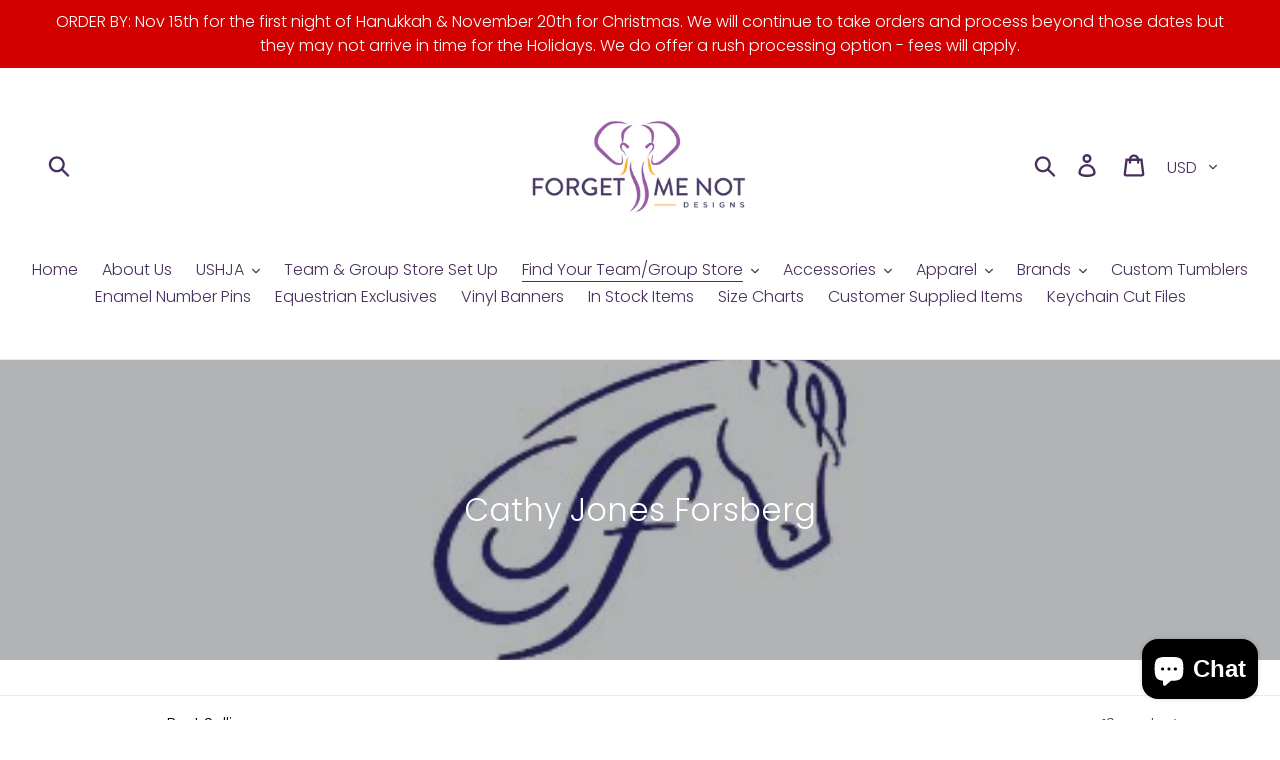

--- FILE ---
content_type: text/html; charset=utf-8
request_url: https://www.forgetmenotdesignsembroidery.com/collections/cathy-jones-forsberg
body_size: 59360
content:
<!doctype html>
<!--[if IE 9]> <html class="ie9 no-js" lang="en"> <![endif]-->
<!--[if (gt IE 9)|!(IE)]><!--> <html class="no-js" lang="en"> <!--<![endif]-->
<head>
  <meta charset="utf-8">
  <meta http-equiv="X-UA-Compatible" content="IE=edge,chrome=1">
  <meta name="viewport" content="width=device-width,initial-scale=1">
  <meta name="theme-color" content="#593760">
  <link rel="canonical" href="https://www.forgetmenotdesignsembroidery.com/collections/cathy-jones-forsberg"><title>Cathy Jones Forsberg
&ndash; Forget Me Not Designs</title><!-- /snippets/social-meta-tags.liquid -->




<meta property="og:site_name" content="Forget Me Not Designs">
<meta property="og:url" content="https://www.forgetmenotdesignsembroidery.com/collections/cathy-jones-forsberg">
<meta property="og:title" content="Cathy Jones Forsberg">
<meta property="og:type" content="product.group">
<meta property="og:description" content="Embroidery & Screen Printing. Forget Me Not Designs wants to make sure that you are never forgotten. We are here to make memorable attire and products to fit your every need.">

<meta property="og:image" content="http://www.forgetmenotdesignsembroidery.com/cdn/shop/collections/cjf_1200x1200.jpg?v=1677038206">
<meta property="og:image:secure_url" content="https://www.forgetmenotdesignsembroidery.com/cdn/shop/collections/cjf_1200x1200.jpg?v=1677038206">


<meta name="twitter:card" content="summary_large_image">
<meta name="twitter:title" content="Cathy Jones Forsberg">
<meta name="twitter:description" content="Embroidery & Screen Printing. Forget Me Not Designs wants to make sure that you are never forgotten. We are here to make memorable attire and products to fit your every need.">


  <link href="//www.forgetmenotdesignsembroidery.com/cdn/shop/t/1/assets/theme.scss.css?v=118454606100966027101762758295" rel="stylesheet" type="text/css" media="all" />

  <script>
    var theme = {
      strings: {
        addToCart: "Add to cart",
        soldOut: "SAMPLE OF BUNDLE",
        unavailable: "Unavailable",
        regularPrice: "Regular price",
        sale: "Sale",
        showMore: "Show More",
        showLess: "Show Less",
        addressError: "Error looking up that address",
        addressNoResults: "No results for that address",
        addressQueryLimit: "You have exceeded the Google API usage limit. Consider upgrading to a \u003ca href=\"https:\/\/developers.google.com\/maps\/premium\/usage-limits\"\u003ePremium Plan\u003c\/a\u003e.",
        authError: "There was a problem authenticating your Google Maps account.",
        newWindow: "Opens in a new window.",
        external: "Opens external website.",
        newWindowExternal: "Opens external website in a new window."
      },
      moneyFormat: "${{amount}}"
    }

    document.documentElement.className = document.documentElement.className.replace('no-js', 'js');
  </script>

  <!--[if (lte IE 9) ]><script src="//www.forgetmenotdesignsembroidery.com/cdn/shop/t/1/assets/match-media.min.js?v=22265819453975888031538154647" type="text/javascript"></script><![endif]--><!--[if (gt IE 9)|!(IE)]><!--><script src="//www.forgetmenotdesignsembroidery.com/cdn/shop/t/1/assets/lazysizes.js?v=68441465964607740661538154647" async="async"></script><!--<![endif]-->
  <!--[if lte IE 9]><script src="//www.forgetmenotdesignsembroidery.com/cdn/shop/t/1/assets/lazysizes.min.js?v=25234"></script><![endif]-->

  <!--[if (gt IE 9)|!(IE)]><!--><script src="//www.forgetmenotdesignsembroidery.com/cdn/shop/t/1/assets/vendor.js?v=121857302354663160541538154648" defer="defer"></script><!--<![endif]-->
  <!--[if lte IE 9]><script src="//www.forgetmenotdesignsembroidery.com/cdn/shop/t/1/assets/vendor.js?v=121857302354663160541538154648"></script><![endif]-->

  <!--[if (gt IE 9)|!(IE)]><!--><script src="//www.forgetmenotdesignsembroidery.com/cdn/shop/t/1/assets/theme.js?v=125574975959413323961703825770" defer="defer"></script><!--<![endif]-->
  <!--[if lte IE 9]><script src="//www.forgetmenotdesignsembroidery.com/cdn/shop/t/1/assets/theme.js?v=125574975959413323961703825770"></script><![endif]-->

  <script>window.performance && window.performance.mark && window.performance.mark('shopify.content_for_header.start');</script><meta id="shopify-digital-wallet" name="shopify-digital-wallet" content="/5436407906/digital_wallets/dialog">
<meta name="shopify-checkout-api-token" content="eb950bd807995ae5323eefe6aae07fa9">
<meta id="in-context-paypal-metadata" data-shop-id="5436407906" data-venmo-supported="false" data-environment="production" data-locale="en_US" data-paypal-v4="true" data-currency="USD">
<link rel="alternate" type="application/atom+xml" title="Feed" href="/collections/cathy-jones-forsberg.atom" />
<link rel="next" href="/collections/cathy-jones-forsberg?page=2">
<link rel="alternate" type="application/json+oembed" href="https://www.forgetmenotdesignsembroidery.com/collections/cathy-jones-forsberg.oembed">
<script async="async" src="/checkouts/internal/preloads.js?locale=en-US"></script>
<link rel="preconnect" href="https://shop.app" crossorigin="anonymous">
<script async="async" src="https://shop.app/checkouts/internal/preloads.js?locale=en-US&shop_id=5436407906" crossorigin="anonymous"></script>
<script id="apple-pay-shop-capabilities" type="application/json">{"shopId":5436407906,"countryCode":"US","currencyCode":"USD","merchantCapabilities":["supports3DS"],"merchantId":"gid:\/\/shopify\/Shop\/5436407906","merchantName":"Forget Me Not Designs","requiredBillingContactFields":["postalAddress","email","phone"],"requiredShippingContactFields":["postalAddress","email","phone"],"shippingType":"shipping","supportedNetworks":["visa","masterCard","amex","discover","elo","jcb"],"total":{"type":"pending","label":"Forget Me Not Designs","amount":"1.00"},"shopifyPaymentsEnabled":true,"supportsSubscriptions":true}</script>
<script id="shopify-features" type="application/json">{"accessToken":"eb950bd807995ae5323eefe6aae07fa9","betas":["rich-media-storefront-analytics"],"domain":"www.forgetmenotdesignsembroidery.com","predictiveSearch":true,"shopId":5436407906,"locale":"en"}</script>
<script>var Shopify = Shopify || {};
Shopify.shop = "shop-forget-me-not-designs.myshopify.com";
Shopify.locale = "en";
Shopify.currency = {"active":"USD","rate":"1.0"};
Shopify.country = "US";
Shopify.theme = {"name":"Debut","id":38824706146,"schema_name":"Debut","schema_version":"9.0.0","theme_store_id":796,"role":"main"};
Shopify.theme.handle = "null";
Shopify.theme.style = {"id":null,"handle":null};
Shopify.cdnHost = "www.forgetmenotdesignsembroidery.com/cdn";
Shopify.routes = Shopify.routes || {};
Shopify.routes.root = "/";</script>
<script type="module">!function(o){(o.Shopify=o.Shopify||{}).modules=!0}(window);</script>
<script>!function(o){function n(){var o=[];function n(){o.push(Array.prototype.slice.apply(arguments))}return n.q=o,n}var t=o.Shopify=o.Shopify||{};t.loadFeatures=n(),t.autoloadFeatures=n()}(window);</script>
<script>
  window.ShopifyPay = window.ShopifyPay || {};
  window.ShopifyPay.apiHost = "shop.app\/pay";
  window.ShopifyPay.redirectState = null;
</script>
<script id="shop-js-analytics" type="application/json">{"pageType":"collection"}</script>
<script defer="defer" async type="module" src="//www.forgetmenotdesignsembroidery.com/cdn/shopifycloud/shop-js/modules/v2/client.init-shop-cart-sync_BN7fPSNr.en.esm.js"></script>
<script defer="defer" async type="module" src="//www.forgetmenotdesignsembroidery.com/cdn/shopifycloud/shop-js/modules/v2/chunk.common_Cbph3Kss.esm.js"></script>
<script defer="defer" async type="module" src="//www.forgetmenotdesignsembroidery.com/cdn/shopifycloud/shop-js/modules/v2/chunk.modal_DKumMAJ1.esm.js"></script>
<script type="module">
  await import("//www.forgetmenotdesignsembroidery.com/cdn/shopifycloud/shop-js/modules/v2/client.init-shop-cart-sync_BN7fPSNr.en.esm.js");
await import("//www.forgetmenotdesignsembroidery.com/cdn/shopifycloud/shop-js/modules/v2/chunk.common_Cbph3Kss.esm.js");
await import("//www.forgetmenotdesignsembroidery.com/cdn/shopifycloud/shop-js/modules/v2/chunk.modal_DKumMAJ1.esm.js");

  window.Shopify.SignInWithShop?.initShopCartSync?.({"fedCMEnabled":true,"windoidEnabled":true});

</script>
<script>
  window.Shopify = window.Shopify || {};
  if (!window.Shopify.featureAssets) window.Shopify.featureAssets = {};
  window.Shopify.featureAssets['shop-js'] = {"shop-cart-sync":["modules/v2/client.shop-cart-sync_CJVUk8Jm.en.esm.js","modules/v2/chunk.common_Cbph3Kss.esm.js","modules/v2/chunk.modal_DKumMAJ1.esm.js"],"init-fed-cm":["modules/v2/client.init-fed-cm_7Fvt41F4.en.esm.js","modules/v2/chunk.common_Cbph3Kss.esm.js","modules/v2/chunk.modal_DKumMAJ1.esm.js"],"init-shop-email-lookup-coordinator":["modules/v2/client.init-shop-email-lookup-coordinator_Cc088_bR.en.esm.js","modules/v2/chunk.common_Cbph3Kss.esm.js","modules/v2/chunk.modal_DKumMAJ1.esm.js"],"init-windoid":["modules/v2/client.init-windoid_hPopwJRj.en.esm.js","modules/v2/chunk.common_Cbph3Kss.esm.js","modules/v2/chunk.modal_DKumMAJ1.esm.js"],"shop-button":["modules/v2/client.shop-button_B0jaPSNF.en.esm.js","modules/v2/chunk.common_Cbph3Kss.esm.js","modules/v2/chunk.modal_DKumMAJ1.esm.js"],"shop-cash-offers":["modules/v2/client.shop-cash-offers_DPIskqss.en.esm.js","modules/v2/chunk.common_Cbph3Kss.esm.js","modules/v2/chunk.modal_DKumMAJ1.esm.js"],"shop-toast-manager":["modules/v2/client.shop-toast-manager_CK7RT69O.en.esm.js","modules/v2/chunk.common_Cbph3Kss.esm.js","modules/v2/chunk.modal_DKumMAJ1.esm.js"],"init-shop-cart-sync":["modules/v2/client.init-shop-cart-sync_BN7fPSNr.en.esm.js","modules/v2/chunk.common_Cbph3Kss.esm.js","modules/v2/chunk.modal_DKumMAJ1.esm.js"],"init-customer-accounts-sign-up":["modules/v2/client.init-customer-accounts-sign-up_CfPf4CXf.en.esm.js","modules/v2/client.shop-login-button_DeIztwXF.en.esm.js","modules/v2/chunk.common_Cbph3Kss.esm.js","modules/v2/chunk.modal_DKumMAJ1.esm.js"],"pay-button":["modules/v2/client.pay-button_CgIwFSYN.en.esm.js","modules/v2/chunk.common_Cbph3Kss.esm.js","modules/v2/chunk.modal_DKumMAJ1.esm.js"],"init-customer-accounts":["modules/v2/client.init-customer-accounts_DQ3x16JI.en.esm.js","modules/v2/client.shop-login-button_DeIztwXF.en.esm.js","modules/v2/chunk.common_Cbph3Kss.esm.js","modules/v2/chunk.modal_DKumMAJ1.esm.js"],"avatar":["modules/v2/client.avatar_BTnouDA3.en.esm.js"],"init-shop-for-new-customer-accounts":["modules/v2/client.init-shop-for-new-customer-accounts_CsZy_esa.en.esm.js","modules/v2/client.shop-login-button_DeIztwXF.en.esm.js","modules/v2/chunk.common_Cbph3Kss.esm.js","modules/v2/chunk.modal_DKumMAJ1.esm.js"],"shop-follow-button":["modules/v2/client.shop-follow-button_BRMJjgGd.en.esm.js","modules/v2/chunk.common_Cbph3Kss.esm.js","modules/v2/chunk.modal_DKumMAJ1.esm.js"],"checkout-modal":["modules/v2/client.checkout-modal_B9Drz_yf.en.esm.js","modules/v2/chunk.common_Cbph3Kss.esm.js","modules/v2/chunk.modal_DKumMAJ1.esm.js"],"shop-login-button":["modules/v2/client.shop-login-button_DeIztwXF.en.esm.js","modules/v2/chunk.common_Cbph3Kss.esm.js","modules/v2/chunk.modal_DKumMAJ1.esm.js"],"lead-capture":["modules/v2/client.lead-capture_DXYzFM3R.en.esm.js","modules/v2/chunk.common_Cbph3Kss.esm.js","modules/v2/chunk.modal_DKumMAJ1.esm.js"],"shop-login":["modules/v2/client.shop-login_CA5pJqmO.en.esm.js","modules/v2/chunk.common_Cbph3Kss.esm.js","modules/v2/chunk.modal_DKumMAJ1.esm.js"],"payment-terms":["modules/v2/client.payment-terms_BxzfvcZJ.en.esm.js","modules/v2/chunk.common_Cbph3Kss.esm.js","modules/v2/chunk.modal_DKumMAJ1.esm.js"]};
</script>
<script>(function() {
  var isLoaded = false;
  function asyncLoad() {
    if (isLoaded) return;
    isLoaded = true;
    var urls = ["https:\/\/shop-forget-me-not-designs.myshopify.com\/apps\/delivery\/delivery_coder.js?t=1711784852.31\u0026n=554652912\u0026shop=shop-forget-me-not-designs.myshopify.com"];
    for (var i = 0; i < urls.length; i++) {
      var s = document.createElement('script');
      s.type = 'text/javascript';
      s.async = true;
      s.src = urls[i];
      var x = document.getElementsByTagName('script')[0];
      x.parentNode.insertBefore(s, x);
    }
  };
  if(window.attachEvent) {
    window.attachEvent('onload', asyncLoad);
  } else {
    window.addEventListener('load', asyncLoad, false);
  }
})();</script>
<script id="__st">var __st={"a":5436407906,"offset":-21600,"reqid":"acee193b-9f9b-4143-9e03-ce5a7728cd86-1769770085","pageurl":"www.forgetmenotdesignsembroidery.com\/collections\/cathy-jones-forsberg","u":"73387dfe633b","p":"collection","rtyp":"collection","rid":292163387585};</script>
<script>window.ShopifyPaypalV4VisibilityTracking = true;</script>
<script id="captcha-bootstrap">!function(){'use strict';const t='contact',e='account',n='new_comment',o=[[t,t],['blogs',n],['comments',n],[t,'customer']],c=[[e,'customer_login'],[e,'guest_login'],[e,'recover_customer_password'],[e,'create_customer']],r=t=>t.map((([t,e])=>`form[action*='/${t}']:not([data-nocaptcha='true']) input[name='form_type'][value='${e}']`)).join(','),a=t=>()=>t?[...document.querySelectorAll(t)].map((t=>t.form)):[];function s(){const t=[...o],e=r(t);return a(e)}const i='password',u='form_key',d=['recaptcha-v3-token','g-recaptcha-response','h-captcha-response',i],f=()=>{try{return window.sessionStorage}catch{return}},m='__shopify_v',_=t=>t.elements[u];function p(t,e,n=!1){try{const o=window.sessionStorage,c=JSON.parse(o.getItem(e)),{data:r}=function(t){const{data:e,action:n}=t;return t[m]||n?{data:e,action:n}:{data:t,action:n}}(c);for(const[e,n]of Object.entries(r))t.elements[e]&&(t.elements[e].value=n);n&&o.removeItem(e)}catch(o){console.error('form repopulation failed',{error:o})}}const l='form_type',E='cptcha';function T(t){t.dataset[E]=!0}const w=window,h=w.document,L='Shopify',v='ce_forms',y='captcha';let A=!1;((t,e)=>{const n=(g='f06e6c50-85a8-45c8-87d0-21a2b65856fe',I='https://cdn.shopify.com/shopifycloud/storefront-forms-hcaptcha/ce_storefront_forms_captcha_hcaptcha.v1.5.2.iife.js',D={infoText:'Protected by hCaptcha',privacyText:'Privacy',termsText:'Terms'},(t,e,n)=>{const o=w[L][v],c=o.bindForm;if(c)return c(t,g,e,D).then(n);var r;o.q.push([[t,g,e,D],n]),r=I,A||(h.body.append(Object.assign(h.createElement('script'),{id:'captcha-provider',async:!0,src:r})),A=!0)});var g,I,D;w[L]=w[L]||{},w[L][v]=w[L][v]||{},w[L][v].q=[],w[L][y]=w[L][y]||{},w[L][y].protect=function(t,e){n(t,void 0,e),T(t)},Object.freeze(w[L][y]),function(t,e,n,w,h,L){const[v,y,A,g]=function(t,e,n){const i=e?o:[],u=t?c:[],d=[...i,...u],f=r(d),m=r(i),_=r(d.filter((([t,e])=>n.includes(e))));return[a(f),a(m),a(_),s()]}(w,h,L),I=t=>{const e=t.target;return e instanceof HTMLFormElement?e:e&&e.form},D=t=>v().includes(t);t.addEventListener('submit',(t=>{const e=I(t);if(!e)return;const n=D(e)&&!e.dataset.hcaptchaBound&&!e.dataset.recaptchaBound,o=_(e),c=g().includes(e)&&(!o||!o.value);(n||c)&&t.preventDefault(),c&&!n&&(function(t){try{if(!f())return;!function(t){const e=f();if(!e)return;const n=_(t);if(!n)return;const o=n.value;o&&e.removeItem(o)}(t);const e=Array.from(Array(32),(()=>Math.random().toString(36)[2])).join('');!function(t,e){_(t)||t.append(Object.assign(document.createElement('input'),{type:'hidden',name:u})),t.elements[u].value=e}(t,e),function(t,e){const n=f();if(!n)return;const o=[...t.querySelectorAll(`input[type='${i}']`)].map((({name:t})=>t)),c=[...d,...o],r={};for(const[a,s]of new FormData(t).entries())c.includes(a)||(r[a]=s);n.setItem(e,JSON.stringify({[m]:1,action:t.action,data:r}))}(t,e)}catch(e){console.error('failed to persist form',e)}}(e),e.submit())}));const S=(t,e)=>{t&&!t.dataset[E]&&(n(t,e.some((e=>e===t))),T(t))};for(const o of['focusin','change'])t.addEventListener(o,(t=>{const e=I(t);D(e)&&S(e,y())}));const B=e.get('form_key'),M=e.get(l),P=B&&M;t.addEventListener('DOMContentLoaded',(()=>{const t=y();if(P)for(const e of t)e.elements[l].value===M&&p(e,B);[...new Set([...A(),...v().filter((t=>'true'===t.dataset.shopifyCaptcha))])].forEach((e=>S(e,t)))}))}(h,new URLSearchParams(w.location.search),n,t,e,['guest_login'])})(!0,!0)}();</script>
<script integrity="sha256-4kQ18oKyAcykRKYeNunJcIwy7WH5gtpwJnB7kiuLZ1E=" data-source-attribution="shopify.loadfeatures" defer="defer" src="//www.forgetmenotdesignsembroidery.com/cdn/shopifycloud/storefront/assets/storefront/load_feature-a0a9edcb.js" crossorigin="anonymous"></script>
<script crossorigin="anonymous" defer="defer" src="//www.forgetmenotdesignsembroidery.com/cdn/shopifycloud/storefront/assets/shopify_pay/storefront-65b4c6d7.js?v=20250812"></script>
<script data-source-attribution="shopify.dynamic_checkout.dynamic.init">var Shopify=Shopify||{};Shopify.PaymentButton=Shopify.PaymentButton||{isStorefrontPortableWallets:!0,init:function(){window.Shopify.PaymentButton.init=function(){};var t=document.createElement("script");t.src="https://www.forgetmenotdesignsembroidery.com/cdn/shopifycloud/portable-wallets/latest/portable-wallets.en.js",t.type="module",document.head.appendChild(t)}};
</script>
<script data-source-attribution="shopify.dynamic_checkout.buyer_consent">
  function portableWalletsHideBuyerConsent(e){var t=document.getElementById("shopify-buyer-consent"),n=document.getElementById("shopify-subscription-policy-button");t&&n&&(t.classList.add("hidden"),t.setAttribute("aria-hidden","true"),n.removeEventListener("click",e))}function portableWalletsShowBuyerConsent(e){var t=document.getElementById("shopify-buyer-consent"),n=document.getElementById("shopify-subscription-policy-button");t&&n&&(t.classList.remove("hidden"),t.removeAttribute("aria-hidden"),n.addEventListener("click",e))}window.Shopify?.PaymentButton&&(window.Shopify.PaymentButton.hideBuyerConsent=portableWalletsHideBuyerConsent,window.Shopify.PaymentButton.showBuyerConsent=portableWalletsShowBuyerConsent);
</script>
<script data-source-attribution="shopify.dynamic_checkout.cart.bootstrap">document.addEventListener("DOMContentLoaded",(function(){function t(){return document.querySelector("shopify-accelerated-checkout-cart, shopify-accelerated-checkout")}if(t())Shopify.PaymentButton.init();else{new MutationObserver((function(e,n){t()&&(Shopify.PaymentButton.init(),n.disconnect())})).observe(document.body,{childList:!0,subtree:!0})}}));
</script>
<link id="shopify-accelerated-checkout-styles" rel="stylesheet" media="screen" href="https://www.forgetmenotdesignsembroidery.com/cdn/shopifycloud/portable-wallets/latest/accelerated-checkout-backwards-compat.css" crossorigin="anonymous">
<style id="shopify-accelerated-checkout-cart">
        #shopify-buyer-consent {
  margin-top: 1em;
  display: inline-block;
  width: 100%;
}

#shopify-buyer-consent.hidden {
  display: none;
}

#shopify-subscription-policy-button {
  background: none;
  border: none;
  padding: 0;
  text-decoration: underline;
  font-size: inherit;
  cursor: pointer;
}

#shopify-subscription-policy-button::before {
  box-shadow: none;
}

      </style>

<script>window.performance && window.performance.mark && window.performance.mark('shopify.content_for_header.end');</script>

<script>
    window.BOLD = window.BOLD || {};
        window.BOLD.options = window.BOLD.options || {};
        window.BOLD.options.settings = window.BOLD.options.settings || {};
        window.BOLD.options.settings.v1_variant_mode = window.BOLD.options.settings.v1_variant_mode || true;
        window.BOLD.options.settings.hybrid_fix_auto_insert_inputs =
        window.BOLD.options.settings.hybrid_fix_auto_insert_inputs || true;
</script>

<script>window.BOLD = window.BOLD || {};
    window.BOLD.common = window.BOLD.common || {};
    window.BOLD.common.Shopify = window.BOLD.common.Shopify || {};
    window.BOLD.common.Shopify.shop = {
      domain: 'www.forgetmenotdesignsembroidery.com',
      permanent_domain: 'shop-forget-me-not-designs.myshopify.com',
      url: 'https://www.forgetmenotdesignsembroidery.com',
      secure_url: 'https://www.forgetmenotdesignsembroidery.com',money_format: "${{amount}}",currency: "USD"
    };
    window.BOLD.common.Shopify.customer = {
      id: null,
      tags: null,
    };
    window.BOLD.common.Shopify.cart = {"note":null,"attributes":{},"original_total_price":0,"total_price":0,"total_discount":0,"total_weight":0.0,"item_count":0,"items":[],"requires_shipping":false,"currency":"USD","items_subtotal_price":0,"cart_level_discount_applications":[],"checkout_charge_amount":0};
    window.BOLD.common.template = 'collection';window.BOLD.common.Shopify.formatMoney = function(money, format) {
        function n(t, e) {
            return "undefined" == typeof t ? e : t
        }
        function r(t, e, r, i) {
            if (e = n(e, 2),
                r = n(r, ","),
                i = n(i, "."),
            isNaN(t) || null == t)
                return 0;
            t = (t / 100).toFixed(e);
            var o = t.split(".")
                , a = o[0].replace(/(\d)(?=(\d\d\d)+(?!\d))/g, "$1" + r)
                , s = o[1] ? i + o[1] : "";
            return a + s
        }
        "string" == typeof money && (money = money.replace(".", ""));
        var i = ""
            , o = /\{\{\s*(\w+)\s*\}\}/
            , a = format || window.BOLD.common.Shopify.shop.money_format || window.Shopify.money_format || "$ {{ amount }}";
        switch (a.match(o)[1]) {
            case "amount":
                i = r(money, 2, ",", ".");
                break;
            case "amount_no_decimals":
                i = r(money, 0, ",", ".");
                break;
            case "amount_with_comma_separator":
                i = r(money, 2, ".", ",");
                break;
            case "amount_no_decimals_with_comma_separator":
                i = r(money, 0, ".", ",");
                break;
            case "amount_with_space_separator":
                i = r(money, 2, " ", ",");
                break;
            case "amount_no_decimals_with_space_separator":
                i = r(money, 0, " ", ",");
                break;
            case "amount_with_apostrophe_separator":
                i = r(money, 2, "'", ".");
                break;
        }
        return a.replace(o, i);
    };
    window.BOLD.common.Shopify.saveProduct = function (handle, product) {
      if (typeof handle === 'string' && typeof window.BOLD.common.Shopify.products[handle] === 'undefined') {
        if (typeof product === 'number') {
          window.BOLD.common.Shopify.handles[product] = handle;
          product = { id: product };
        }
        window.BOLD.common.Shopify.products[handle] = product;
      }
    };
    window.BOLD.common.Shopify.saveVariant = function (variant_id, variant) {
      if (typeof variant_id === 'number' && typeof window.BOLD.common.Shopify.variants[variant_id] === 'undefined') {
        window.BOLD.common.Shopify.variants[variant_id] = variant;
      }
    };window.BOLD.common.Shopify.products = window.BOLD.common.Shopify.products || {};
    window.BOLD.common.Shopify.variants = window.BOLD.common.Shopify.variants || {};
    window.BOLD.common.Shopify.handles = window.BOLD.common.Shopify.handles || {};window.BOLD.common.Shopify.saveProduct(null, null);window.BOLD.apps_installed = {"Product Options":2} || {};window.BOLD.common.Shopify.saveProduct("cjf-port-company®-unstructured-sandwich-bill-cap", 7563201708225);window.BOLD.common.Shopify.saveVariant(42458911146177, { product_id: 7563201708225, product_handle: "cjf-port-company®-unstructured-sandwich-bill-cap", price: 1518, group_id: '', csp_metafield: {}});window.BOLD.common.Shopify.saveVariant(42458911178945, { product_id: 7563201708225, product_handle: "cjf-port-company®-unstructured-sandwich-bill-cap", price: 1518, group_id: '', csp_metafield: {}});window.BOLD.common.Shopify.saveProduct("cjf-ap-dressage-saddle-pads", 7563174674625);window.BOLD.common.Shopify.saveVariant(42458879033537, { product_id: 7563174674625, product_handle: "cjf-ap-dressage-saddle-pads", price: 3999, group_id: '', csp_metafield: {}});window.BOLD.common.Shopify.saveVariant(42458879066305, { product_id: 7563174674625, product_handle: "cjf-ap-dressage-saddle-pads", price: 3999, group_id: '', csp_metafield: {}});window.BOLD.common.Shopify.saveVariant(42458879099073, { product_id: 7563174674625, product_handle: "cjf-ap-dressage-saddle-pads", price: 3999, group_id: '', csp_metafield: {}});window.BOLD.common.Shopify.saveVariant(42458882113729, { product_id: 7563174674625, product_handle: "cjf-ap-dressage-saddle-pads", price: 3999, group_id: '', csp_metafield: {}});window.BOLD.common.Shopify.saveVariant(42458879852737, { product_id: 7563174674625, product_handle: "cjf-ap-dressage-saddle-pads", price: 3999, group_id: '', csp_metafield: {}});window.BOLD.common.Shopify.saveVariant(42458879885505, { product_id: 7563174674625, product_handle: "cjf-ap-dressage-saddle-pads", price: 3999, group_id: '', csp_metafield: {}});window.BOLD.common.Shopify.saveVariant(42458879918273, { product_id: 7563174674625, product_handle: "cjf-ap-dressage-saddle-pads", price: 3999, group_id: '', csp_metafield: {}});window.BOLD.common.Shopify.saveVariant(42458882146497, { product_id: 7563174674625, product_handle: "cjf-ap-dressage-saddle-pads", price: 3999, group_id: '', csp_metafield: {}});window.BOLD.common.Shopify.saveProduct("cjf-port-authority®-core-soft-shell-vest", 7563119624385);window.BOLD.common.Shopify.saveVariant(42458806812865, { product_id: 7563119624385, product_handle: "cjf-port-authority®-core-soft-shell-vest", price: 3798, group_id: '', csp_metafield: {}});window.BOLD.common.Shopify.saveVariant(42458808189121, { product_id: 7563119624385, product_handle: "cjf-port-authority®-core-soft-shell-vest", price: 3798, group_id: '', csp_metafield: {}});window.BOLD.common.Shopify.saveVariant(42458808221889, { product_id: 7563119624385, product_handle: "cjf-port-authority®-core-soft-shell-vest", price: 3798, group_id: '', csp_metafield: {}});window.BOLD.common.Shopify.saveVariant(42458806845633, { product_id: 7563119624385, product_handle: "cjf-port-authority®-core-soft-shell-vest", price: 3798, group_id: '', csp_metafield: {}});window.BOLD.common.Shopify.saveVariant(42458808254657, { product_id: 7563119624385, product_handle: "cjf-port-authority®-core-soft-shell-vest", price: 3798, group_id: '', csp_metafield: {}});window.BOLD.common.Shopify.saveVariant(42458808287425, { product_id: 7563119624385, product_handle: "cjf-port-authority®-core-soft-shell-vest", price: 3798, group_id: '', csp_metafield: {}});window.BOLD.common.Shopify.saveVariant(42458806878401, { product_id: 7563119624385, product_handle: "cjf-port-authority®-core-soft-shell-vest", price: 3798, group_id: '', csp_metafield: {}});window.BOLD.common.Shopify.saveVariant(42458808320193, { product_id: 7563119624385, product_handle: "cjf-port-authority®-core-soft-shell-vest", price: 3798, group_id: '', csp_metafield: {}});window.BOLD.common.Shopify.saveVariant(42458808352961, { product_id: 7563119624385, product_handle: "cjf-port-authority®-core-soft-shell-vest", price: 3798, group_id: '', csp_metafield: {}});window.BOLD.common.Shopify.saveVariant(42458806911169, { product_id: 7563119624385, product_handle: "cjf-port-authority®-core-soft-shell-vest", price: 3798, group_id: '', csp_metafield: {}});window.BOLD.common.Shopify.saveVariant(42458808385729, { product_id: 7563119624385, product_handle: "cjf-port-authority®-core-soft-shell-vest", price: 3798, group_id: '', csp_metafield: {}});window.BOLD.common.Shopify.saveVariant(42458808418497, { product_id: 7563119624385, product_handle: "cjf-port-authority®-core-soft-shell-vest", price: 3798, group_id: '', csp_metafield: {}});window.BOLD.common.Shopify.saveVariant(42458806943937, { product_id: 7563119624385, product_handle: "cjf-port-authority®-core-soft-shell-vest", price: 3798, group_id: '', csp_metafield: {}});window.BOLD.common.Shopify.saveVariant(42458808451265, { product_id: 7563119624385, product_handle: "cjf-port-authority®-core-soft-shell-vest", price: 3798, group_id: '', csp_metafield: {}});window.BOLD.common.Shopify.saveVariant(42458808484033, { product_id: 7563119624385, product_handle: "cjf-port-authority®-core-soft-shell-vest", price: 3798, group_id: '', csp_metafield: {}});window.BOLD.common.Shopify.saveVariant(42458806976705, { product_id: 7563119624385, product_handle: "cjf-port-authority®-core-soft-shell-vest", price: 3798, group_id: '', csp_metafield: {}});window.BOLD.common.Shopify.saveVariant(42458808516801, { product_id: 7563119624385, product_handle: "cjf-port-authority®-core-soft-shell-vest", price: 3798, group_id: '', csp_metafield: {}});window.BOLD.common.Shopify.saveVariant(42458808549569, { product_id: 7563119624385, product_handle: "cjf-port-authority®-core-soft-shell-vest", price: 3798, group_id: '', csp_metafield: {}});window.BOLD.common.Shopify.saveVariant(42458807009473, { product_id: 7563119624385, product_handle: "cjf-port-authority®-core-soft-shell-vest", price: 3798, group_id: '', csp_metafield: {}});window.BOLD.common.Shopify.saveVariant(42458808582337, { product_id: 7563119624385, product_handle: "cjf-port-authority®-core-soft-shell-vest", price: 3798, group_id: '', csp_metafield: {}});window.BOLD.common.Shopify.saveVariant(42458808615105, { product_id: 7563119624385, product_handle: "cjf-port-authority®-core-soft-shell-vest", price: 3798, group_id: '', csp_metafield: {}});window.BOLD.common.Shopify.saveVariant(42458807042241, { product_id: 7563119624385, product_handle: "cjf-port-authority®-core-soft-shell-vest", price: 3798, group_id: '', csp_metafield: {}});window.BOLD.common.Shopify.saveVariant(42458808647873, { product_id: 7563119624385, product_handle: "cjf-port-authority®-core-soft-shell-vest", price: 3798, group_id: '', csp_metafield: {}});window.BOLD.common.Shopify.saveVariant(42458808680641, { product_id: 7563119624385, product_handle: "cjf-port-authority®-core-soft-shell-vest", price: 3798, group_id: '', csp_metafield: {}});window.BOLD.common.Shopify.saveVariant(42458807075009, { product_id: 7563119624385, product_handle: "cjf-port-authority®-core-soft-shell-vest", price: 3798, group_id: '', csp_metafield: {}});window.BOLD.common.Shopify.saveVariant(42458808713409, { product_id: 7563119624385, product_handle: "cjf-port-authority®-core-soft-shell-vest", price: 3798, group_id: '', csp_metafield: {}});window.BOLD.common.Shopify.saveVariant(42458807140545, { product_id: 7563119624385, product_handle: "cjf-port-authority®-core-soft-shell-vest", price: 3798, group_id: '', csp_metafield: {}});window.BOLD.common.Shopify.saveVariant(42458808778945, { product_id: 7563119624385, product_handle: "cjf-port-authority®-core-soft-shell-vest", price: 3798, group_id: '', csp_metafield: {}});window.BOLD.common.Shopify.saveVariant(42458807173313, { product_id: 7563119624385, product_handle: "cjf-port-authority®-core-soft-shell-vest", price: 3798, group_id: '', csp_metafield: {}});window.BOLD.common.Shopify.saveVariant(42458808844481, { product_id: 7563119624385, product_handle: "cjf-port-authority®-core-soft-shell-vest", price: 3798, group_id: '', csp_metafield: {}});window.BOLD.common.Shopify.saveVariant(42458807206081, { product_id: 7563119624385, product_handle: "cjf-port-authority®-core-soft-shell-vest", price: 3798, group_id: '', csp_metafield: {}});window.BOLD.common.Shopify.saveVariant(42458808910017, { product_id: 7563119624385, product_handle: "cjf-port-authority®-core-soft-shell-vest", price: 3798, group_id: '', csp_metafield: {}});window.BOLD.common.Shopify.saveVariant(42458807238849, { product_id: 7563119624385, product_handle: "cjf-port-authority®-core-soft-shell-vest", price: 3798, group_id: '', csp_metafield: {}});window.BOLD.common.Shopify.saveVariant(42458808975553, { product_id: 7563119624385, product_handle: "cjf-port-authority®-core-soft-shell-vest", price: 3798, group_id: '', csp_metafield: {}});window.BOLD.common.Shopify.saveVariant(42458807271617, { product_id: 7563119624385, product_handle: "cjf-port-authority®-core-soft-shell-vest", price: 3798, group_id: '', csp_metafield: {}});window.BOLD.common.Shopify.saveVariant(42458809041089, { product_id: 7563119624385, product_handle: "cjf-port-authority®-core-soft-shell-vest", price: 3798, group_id: '', csp_metafield: {}});window.BOLD.common.Shopify.saveVariant(42458807304385, { product_id: 7563119624385, product_handle: "cjf-port-authority®-core-soft-shell-vest", price: 3798, group_id: '', csp_metafield: {}});window.BOLD.common.Shopify.saveVariant(42458809106625, { product_id: 7563119624385, product_handle: "cjf-port-authority®-core-soft-shell-vest", price: 3798, group_id: '', csp_metafield: {}});window.BOLD.common.Shopify.saveVariant(42458807337153, { product_id: 7563119624385, product_handle: "cjf-port-authority®-core-soft-shell-vest", price: 3798, group_id: '', csp_metafield: {}});window.BOLD.common.Shopify.saveVariant(42458809172161, { product_id: 7563119624385, product_handle: "cjf-port-authority®-core-soft-shell-vest", price: 3798, group_id: '', csp_metafield: {}});window.BOLD.common.Shopify.saveProduct("cjf-sport-tek®-colorblock-soft-shell-jacket", 7563112186049);window.BOLD.common.Shopify.saveVariant(42478442479809, { product_id: 7563112186049, product_handle: "cjf-sport-tek®-colorblock-soft-shell-jacket", price: 4398, group_id: '', csp_metafield: {}});window.BOLD.common.Shopify.saveVariant(42478442512577, { product_id: 7563112186049, product_handle: "cjf-sport-tek®-colorblock-soft-shell-jacket", price: 4398, group_id: '', csp_metafield: {}});window.BOLD.common.Shopify.saveVariant(42458800324801, { product_id: 7563112186049, product_handle: "cjf-sport-tek®-colorblock-soft-shell-jacket", price: 4398, group_id: '', csp_metafield: {}});window.BOLD.common.Shopify.saveVariant(42458800357569, { product_id: 7563112186049, product_handle: "cjf-sport-tek®-colorblock-soft-shell-jacket", price: 4398, group_id: '', csp_metafield: {}});window.BOLD.common.Shopify.saveVariant(42458800390337, { product_id: 7563112186049, product_handle: "cjf-sport-tek®-colorblock-soft-shell-jacket", price: 4398, group_id: '', csp_metafield: {}});window.BOLD.common.Shopify.saveVariant(42458800423105, { product_id: 7563112186049, product_handle: "cjf-sport-tek®-colorblock-soft-shell-jacket", price: 4398, group_id: '', csp_metafield: {}});window.BOLD.common.Shopify.saveVariant(42458800455873, { product_id: 7563112186049, product_handle: "cjf-sport-tek®-colorblock-soft-shell-jacket", price: 4398, group_id: '', csp_metafield: {}});window.BOLD.common.Shopify.saveVariant(42458800488641, { product_id: 7563112186049, product_handle: "cjf-sport-tek®-colorblock-soft-shell-jacket", price: 4398, group_id: '', csp_metafield: {}});window.BOLD.common.Shopify.saveVariant(42478442545345, { product_id: 7563112186049, product_handle: "cjf-sport-tek®-colorblock-soft-shell-jacket", price: 4398, group_id: '', csp_metafield: {}});window.BOLD.common.Shopify.saveVariant(42478442578113, { product_id: 7563112186049, product_handle: "cjf-sport-tek®-colorblock-soft-shell-jacket", price: 4398, group_id: '', csp_metafield: {}});window.BOLD.common.Shopify.saveVariant(42458800554177, { product_id: 7563112186049, product_handle: "cjf-sport-tek®-colorblock-soft-shell-jacket", price: 4398, group_id: '', csp_metafield: {}});window.BOLD.common.Shopify.saveVariant(42458800586945, { product_id: 7563112186049, product_handle: "cjf-sport-tek®-colorblock-soft-shell-jacket", price: 4398, group_id: '', csp_metafield: {}});window.BOLD.common.Shopify.saveVariant(42458800619713, { product_id: 7563112186049, product_handle: "cjf-sport-tek®-colorblock-soft-shell-jacket", price: 4398, group_id: '', csp_metafield: {}});window.BOLD.common.Shopify.saveVariant(42458800652481, { product_id: 7563112186049, product_handle: "cjf-sport-tek®-colorblock-soft-shell-jacket", price: 4398, group_id: '', csp_metafield: {}});window.BOLD.common.Shopify.saveVariant(42458800685249, { product_id: 7563112186049, product_handle: "cjf-sport-tek®-colorblock-soft-shell-jacket", price: 4398, group_id: '', csp_metafield: {}});window.BOLD.common.Shopify.saveVariant(42458800718017, { product_id: 7563112186049, product_handle: "cjf-sport-tek®-colorblock-soft-shell-jacket", price: 4398, group_id: '', csp_metafield: {}});window.BOLD.common.Shopify.saveProduct("cjf-port-authority®-packable-puffy-vest", 7563127652545);window.BOLD.common.Shopify.saveVariant(42458817102017, { product_id: 7563127652545, product_handle: "cjf-port-authority®-packable-puffy-vest", price: 5098, group_id: '', csp_metafield: {}});window.BOLD.common.Shopify.saveVariant(42458817134785, { product_id: 7563127652545, product_handle: "cjf-port-authority®-packable-puffy-vest", price: 5098, group_id: '', csp_metafield: {}});window.BOLD.common.Shopify.saveVariant(42458817200321, { product_id: 7563127652545, product_handle: "cjf-port-authority®-packable-puffy-vest", price: 5098, group_id: '', csp_metafield: {}});window.BOLD.common.Shopify.saveVariant(42458817233089, { product_id: 7563127652545, product_handle: "cjf-port-authority®-packable-puffy-vest", price: 5098, group_id: '', csp_metafield: {}});window.BOLD.common.Shopify.saveVariant(42458817298625, { product_id: 7563127652545, product_handle: "cjf-port-authority®-packable-puffy-vest", price: 5098, group_id: '', csp_metafield: {}});window.BOLD.common.Shopify.saveVariant(42458817331393, { product_id: 7563127652545, product_handle: "cjf-port-authority®-packable-puffy-vest", price: 5098, group_id: '', csp_metafield: {}});window.BOLD.common.Shopify.saveVariant(42458817396929, { product_id: 7563127652545, product_handle: "cjf-port-authority®-packable-puffy-vest", price: 5098, group_id: '', csp_metafield: {}});window.BOLD.common.Shopify.saveVariant(42458817429697, { product_id: 7563127652545, product_handle: "cjf-port-authority®-packable-puffy-vest", price: 5098, group_id: '', csp_metafield: {}});window.BOLD.common.Shopify.saveVariant(42458817495233, { product_id: 7563127652545, product_handle: "cjf-port-authority®-packable-puffy-vest", price: 5098, group_id: '', csp_metafield: {}});window.BOLD.common.Shopify.saveVariant(42458817528001, { product_id: 7563127652545, product_handle: "cjf-port-authority®-packable-puffy-vest", price: 5098, group_id: '', csp_metafield: {}});window.BOLD.common.Shopify.saveVariant(42458817593537, { product_id: 7563127652545, product_handle: "cjf-port-authority®-packable-puffy-vest", price: 5098, group_id: '', csp_metafield: {}});window.BOLD.common.Shopify.saveVariant(42458817626305, { product_id: 7563127652545, product_handle: "cjf-port-authority®-packable-puffy-vest", price: 5098, group_id: '', csp_metafield: {}});window.BOLD.common.Shopify.saveVariant(42458817691841, { product_id: 7563127652545, product_handle: "cjf-port-authority®-packable-puffy-vest", price: 5098, group_id: '', csp_metafield: {}});window.BOLD.common.Shopify.saveVariant(42458817724609, { product_id: 7563127652545, product_handle: "cjf-port-authority®-packable-puffy-vest", price: 5098, group_id: '', csp_metafield: {}});window.BOLD.common.Shopify.saveVariant(42458817790145, { product_id: 7563127652545, product_handle: "cjf-port-authority®-packable-puffy-vest", price: 5098, group_id: '', csp_metafield: {}});window.BOLD.common.Shopify.saveVariant(42458817822913, { product_id: 7563127652545, product_handle: "cjf-port-authority®-packable-puffy-vest", price: 5098, group_id: '', csp_metafield: {}});window.BOLD.common.Shopify.saveVariant(42458817888449, { product_id: 7563127652545, product_handle: "cjf-port-authority®-packable-puffy-vest", price: 5098, group_id: '', csp_metafield: {}});window.BOLD.common.Shopify.saveVariant(42458817921217, { product_id: 7563127652545, product_handle: "cjf-port-authority®-packable-puffy-vest", price: 5098, group_id: '', csp_metafield: {}});window.BOLD.common.Shopify.saveVariant(42458817953985, { product_id: 7563127652545, product_handle: "cjf-port-authority®-packable-puffy-vest", price: 5098, group_id: '', csp_metafield: {}});window.BOLD.common.Shopify.saveVariant(42458817986753, { product_id: 7563127652545, product_handle: "cjf-port-authority®-packable-puffy-vest", price: 5098, group_id: '', csp_metafield: {}});window.BOLD.common.Shopify.saveVariant(42458818019521, { product_id: 7563127652545, product_handle: "cjf-port-authority®-packable-puffy-vest", price: 5098, group_id: '', csp_metafield: {}});window.BOLD.common.Shopify.saveVariant(42458818052289, { product_id: 7563127652545, product_handle: "cjf-port-authority®-packable-puffy-vest", price: 5098, group_id: '', csp_metafield: {}});window.BOLD.common.Shopify.saveVariant(42458818085057, { product_id: 7563127652545, product_handle: "cjf-port-authority®-packable-puffy-vest", price: 5098, group_id: '', csp_metafield: {}});window.BOLD.common.Shopify.saveVariant(42458818117825, { product_id: 7563127652545, product_handle: "cjf-port-authority®-packable-puffy-vest", price: 5098, group_id: '', csp_metafield: {}});window.BOLD.common.Shopify.saveVariant(42458818150593, { product_id: 7563127652545, product_handle: "cjf-port-authority®-packable-puffy-vest", price: 5098, group_id: '', csp_metafield: {}});window.BOLD.common.Shopify.saveVariant(42458818183361, { product_id: 7563127652545, product_handle: "cjf-port-authority®-packable-puffy-vest", price: 5098, group_id: '', csp_metafield: {}});window.BOLD.common.Shopify.saveVariant(42458818216129, { product_id: 7563127652545, product_handle: "cjf-port-authority®-packable-puffy-vest", price: 5098, group_id: '', csp_metafield: {}});window.BOLD.common.Shopify.saveVariant(42458818248897, { product_id: 7563127652545, product_handle: "cjf-port-authority®-packable-puffy-vest", price: 5098, group_id: '', csp_metafield: {}});window.BOLD.common.Shopify.saveVariant(42458818281665, { product_id: 7563127652545, product_handle: "cjf-port-authority®-packable-puffy-vest", price: 5098, group_id: '', csp_metafield: {}});window.BOLD.common.Shopify.saveVariant(42458818314433, { product_id: 7563127652545, product_handle: "cjf-port-authority®-packable-puffy-vest", price: 5098, group_id: '', csp_metafield: {}});window.BOLD.common.Shopify.saveVariant(42458818347201, { product_id: 7563127652545, product_handle: "cjf-port-authority®-packable-puffy-vest", price: 5098, group_id: '', csp_metafield: {}});window.BOLD.common.Shopify.saveVariant(42458818379969, { product_id: 7563127652545, product_handle: "cjf-port-authority®-packable-puffy-vest", price: 5098, group_id: '', csp_metafield: {}});window.BOLD.common.Shopify.saveProduct("cjf-port-company®-core-fleece-full-zip-hooded-sweatshirt", 7563109531841);window.BOLD.common.Shopify.saveVariant(42458780172481, { product_id: 7563109531841, product_handle: "cjf-port-company®-core-fleece-full-zip-hooded-sweatshirt", price: 2338, group_id: '', csp_metafield: {}});window.BOLD.common.Shopify.saveVariant(42458780664001, { product_id: 7563109531841, product_handle: "cjf-port-company®-core-fleece-full-zip-hooded-sweatshirt", price: 2338, group_id: '', csp_metafield: {}});window.BOLD.common.Shopify.saveVariant(42458780205249, { product_id: 7563109531841, product_handle: "cjf-port-company®-core-fleece-full-zip-hooded-sweatshirt", price: 2338, group_id: '', csp_metafield: {}});window.BOLD.common.Shopify.saveVariant(42458780696769, { product_id: 7563109531841, product_handle: "cjf-port-company®-core-fleece-full-zip-hooded-sweatshirt", price: 2338, group_id: '', csp_metafield: {}});window.BOLD.common.Shopify.saveVariant(42458780729537, { product_id: 7563109531841, product_handle: "cjf-port-company®-core-fleece-full-zip-hooded-sweatshirt", price: 2338, group_id: '', csp_metafield: {}});window.BOLD.common.Shopify.saveVariant(42458780762305, { product_id: 7563109531841, product_handle: "cjf-port-company®-core-fleece-full-zip-hooded-sweatshirt", price: 2338, group_id: '', csp_metafield: {}});window.BOLD.common.Shopify.saveVariant(42458780238017, { product_id: 7563109531841, product_handle: "cjf-port-company®-core-fleece-full-zip-hooded-sweatshirt", price: 2338, group_id: '', csp_metafield: {}});window.BOLD.common.Shopify.saveVariant(42458780795073, { product_id: 7563109531841, product_handle: "cjf-port-company®-core-fleece-full-zip-hooded-sweatshirt", price: 2338, group_id: '', csp_metafield: {}});window.BOLD.common.Shopify.saveVariant(42458780270785, { product_id: 7563109531841, product_handle: "cjf-port-company®-core-fleece-full-zip-hooded-sweatshirt", price: 2338, group_id: '', csp_metafield: {}});window.BOLD.common.Shopify.saveVariant(42458780827841, { product_id: 7563109531841, product_handle: "cjf-port-company®-core-fleece-full-zip-hooded-sweatshirt", price: 2338, group_id: '', csp_metafield: {}});window.BOLD.common.Shopify.saveVariant(42458780303553, { product_id: 7563109531841, product_handle: "cjf-port-company®-core-fleece-full-zip-hooded-sweatshirt", price: 2338, group_id: '', csp_metafield: {}});window.BOLD.common.Shopify.saveVariant(42458780860609, { product_id: 7563109531841, product_handle: "cjf-port-company®-core-fleece-full-zip-hooded-sweatshirt", price: 2338, group_id: '', csp_metafield: {}});window.BOLD.common.Shopify.saveVariant(42458780336321, { product_id: 7563109531841, product_handle: "cjf-port-company®-core-fleece-full-zip-hooded-sweatshirt", price: 2338, group_id: '', csp_metafield: {}});window.BOLD.common.Shopify.saveVariant(42458780893377, { product_id: 7563109531841, product_handle: "cjf-port-company®-core-fleece-full-zip-hooded-sweatshirt", price: 2338, group_id: '', csp_metafield: {}});window.BOLD.common.Shopify.saveVariant(42458780369089, { product_id: 7563109531841, product_handle: "cjf-port-company®-core-fleece-full-zip-hooded-sweatshirt", price: 2338, group_id: '', csp_metafield: {}});window.BOLD.common.Shopify.saveVariant(42458780926145, { product_id: 7563109531841, product_handle: "cjf-port-company®-core-fleece-full-zip-hooded-sweatshirt", price: 2338, group_id: '', csp_metafield: {}});window.BOLD.common.Shopify.saveVariant(42458780401857, { product_id: 7563109531841, product_handle: "cjf-port-company®-core-fleece-full-zip-hooded-sweatshirt", price: 2338, group_id: '', csp_metafield: {}});window.BOLD.common.Shopify.saveVariant(42458780958913, { product_id: 7563109531841, product_handle: "cjf-port-company®-core-fleece-full-zip-hooded-sweatshirt", price: 2338, group_id: '', csp_metafield: {}});window.BOLD.common.Shopify.saveVariant(42458780434625, { product_id: 7563109531841, product_handle: "cjf-port-company®-core-fleece-full-zip-hooded-sweatshirt", price: 2338, group_id: '', csp_metafield: {}});window.BOLD.common.Shopify.saveVariant(42458780991681, { product_id: 7563109531841, product_handle: "cjf-port-company®-core-fleece-full-zip-hooded-sweatshirt", price: 2338, group_id: '', csp_metafield: {}});window.BOLD.common.Shopify.saveVariant(42458781024449, { product_id: 7563109531841, product_handle: "cjf-port-company®-core-fleece-full-zip-hooded-sweatshirt", price: 2338, group_id: '', csp_metafield: {}});window.BOLD.common.Shopify.saveVariant(42458781057217, { product_id: 7563109531841, product_handle: "cjf-port-company®-core-fleece-full-zip-hooded-sweatshirt", price: 2338, group_id: '', csp_metafield: {}});window.BOLD.common.Shopify.saveVariant(42458780467393, { product_id: 7563109531841, product_handle: "cjf-port-company®-core-fleece-full-zip-hooded-sweatshirt", price: 2338, group_id: '', csp_metafield: {}});window.BOLD.common.Shopify.saveVariant(42458781089985, { product_id: 7563109531841, product_handle: "cjf-port-company®-core-fleece-full-zip-hooded-sweatshirt", price: 2338, group_id: '', csp_metafield: {}});window.BOLD.common.Shopify.saveVariant(42458780500161, { product_id: 7563109531841, product_handle: "cjf-port-company®-core-fleece-full-zip-hooded-sweatshirt", price: 2338, group_id: '', csp_metafield: {}});window.BOLD.common.Shopify.saveVariant(42458781122753, { product_id: 7563109531841, product_handle: "cjf-port-company®-core-fleece-full-zip-hooded-sweatshirt", price: 2338, group_id: '', csp_metafield: {}});window.BOLD.common.Shopify.saveVariant(42458780532929, { product_id: 7563109531841, product_handle: "cjf-port-company®-core-fleece-full-zip-hooded-sweatshirt", price: 2338, group_id: '', csp_metafield: {}});window.BOLD.common.Shopify.saveVariant(42458781155521, { product_id: 7563109531841, product_handle: "cjf-port-company®-core-fleece-full-zip-hooded-sweatshirt", price: 2338, group_id: '', csp_metafield: {}});window.BOLD.common.Shopify.saveVariant(42458780565697, { product_id: 7563109531841, product_handle: "cjf-port-company®-core-fleece-full-zip-hooded-sweatshirt", price: 2338, group_id: '', csp_metafield: {}});window.BOLD.common.Shopify.saveVariant(42458781188289, { product_id: 7563109531841, product_handle: "cjf-port-company®-core-fleece-full-zip-hooded-sweatshirt", price: 2338, group_id: '', csp_metafield: {}});window.BOLD.common.Shopify.saveVariant(42458780598465, { product_id: 7563109531841, product_handle: "cjf-port-company®-core-fleece-full-zip-hooded-sweatshirt", price: 2338, group_id: '', csp_metafield: {}});window.BOLD.common.Shopify.saveVariant(42458781221057, { product_id: 7563109531841, product_handle: "cjf-port-company®-core-fleece-full-zip-hooded-sweatshirt", price: 2338, group_id: '', csp_metafield: {}});window.BOLD.common.Shopify.saveProduct("cjf-port-authority®-silk-touch™-polo", 7563162288321);window.BOLD.common.Shopify.saveVariant(42458861633729, { product_id: 7563162288321, product_handle: "cjf-port-authority®-silk-touch™-polo", price: 2798, group_id: '', csp_metafield: {}});window.BOLD.common.Shopify.saveVariant(42458861666497, { product_id: 7563162288321, product_handle: "cjf-port-authority®-silk-touch™-polo", price: 2798, group_id: '', csp_metafield: {}});window.BOLD.common.Shopify.saveVariant(42458863599809, { product_id: 7563162288321, product_handle: "cjf-port-authority®-silk-touch™-polo", price: 2798, group_id: '', csp_metafield: {}});window.BOLD.common.Shopify.saveVariant(42458861699265, { product_id: 7563162288321, product_handle: "cjf-port-authority®-silk-touch™-polo", price: 2798, group_id: '', csp_metafield: {}});window.BOLD.common.Shopify.saveVariant(42458861732033, { product_id: 7563162288321, product_handle: "cjf-port-authority®-silk-touch™-polo", price: 2798, group_id: '', csp_metafield: {}});window.BOLD.common.Shopify.saveVariant(42458863632577, { product_id: 7563162288321, product_handle: "cjf-port-authority®-silk-touch™-polo", price: 2798, group_id: '', csp_metafield: {}});window.BOLD.common.Shopify.saveVariant(42458861764801, { product_id: 7563162288321, product_handle: "cjf-port-authority®-silk-touch™-polo", price: 2798, group_id: '', csp_metafield: {}});window.BOLD.common.Shopify.saveVariant(42458861797569, { product_id: 7563162288321, product_handle: "cjf-port-authority®-silk-touch™-polo", price: 2798, group_id: '', csp_metafield: {}});window.BOLD.common.Shopify.saveVariant(42458863665345, { product_id: 7563162288321, product_handle: "cjf-port-authority®-silk-touch™-polo", price: 2798, group_id: '', csp_metafield: {}});window.BOLD.common.Shopify.saveVariant(42458861830337, { product_id: 7563162288321, product_handle: "cjf-port-authority®-silk-touch™-polo", price: 2798, group_id: '', csp_metafield: {}});window.BOLD.common.Shopify.saveVariant(42458861863105, { product_id: 7563162288321, product_handle: "cjf-port-authority®-silk-touch™-polo", price: 2798, group_id: '', csp_metafield: {}});window.BOLD.common.Shopify.saveVariant(42458863698113, { product_id: 7563162288321, product_handle: "cjf-port-authority®-silk-touch™-polo", price: 2798, group_id: '', csp_metafield: {}});window.BOLD.common.Shopify.saveVariant(42458861895873, { product_id: 7563162288321, product_handle: "cjf-port-authority®-silk-touch™-polo", price: 2798, group_id: '', csp_metafield: {}});window.BOLD.common.Shopify.saveVariant(42458861928641, { product_id: 7563162288321, product_handle: "cjf-port-authority®-silk-touch™-polo", price: 2798, group_id: '', csp_metafield: {}});window.BOLD.common.Shopify.saveVariant(42458863730881, { product_id: 7563162288321, product_handle: "cjf-port-authority®-silk-touch™-polo", price: 2798, group_id: '', csp_metafield: {}});window.BOLD.common.Shopify.saveVariant(42458861961409, { product_id: 7563162288321, product_handle: "cjf-port-authority®-silk-touch™-polo", price: 2798, group_id: '', csp_metafield: {}});window.BOLD.common.Shopify.saveVariant(42458861994177, { product_id: 7563162288321, product_handle: "cjf-port-authority®-silk-touch™-polo", price: 2798, group_id: '', csp_metafield: {}});window.BOLD.common.Shopify.saveVariant(42458863763649, { product_id: 7563162288321, product_handle: "cjf-port-authority®-silk-touch™-polo", price: 2798, group_id: '', csp_metafield: {}});window.BOLD.common.Shopify.saveVariant(42458862026945, { product_id: 7563162288321, product_handle: "cjf-port-authority®-silk-touch™-polo", price: 2798, group_id: '', csp_metafield: {}});window.BOLD.common.Shopify.saveVariant(42458862059713, { product_id: 7563162288321, product_handle: "cjf-port-authority®-silk-touch™-polo", price: 2798, group_id: '', csp_metafield: {}});window.BOLD.common.Shopify.saveVariant(42458863796417, { product_id: 7563162288321, product_handle: "cjf-port-authority®-silk-touch™-polo", price: 2798, group_id: '', csp_metafield: {}});window.BOLD.common.Shopify.saveVariant(42458862092481, { product_id: 7563162288321, product_handle: "cjf-port-authority®-silk-touch™-polo", price: 2798, group_id: '', csp_metafield: {}});window.BOLD.common.Shopify.saveVariant(42458862125249, { product_id: 7563162288321, product_handle: "cjf-port-authority®-silk-touch™-polo", price: 2798, group_id: '', csp_metafield: {}});window.BOLD.common.Shopify.saveVariant(42458863829185, { product_id: 7563162288321, product_handle: "cjf-port-authority®-silk-touch™-polo", price: 2798, group_id: '', csp_metafield: {}});window.BOLD.common.Shopify.saveVariant(42458862158017, { product_id: 7563162288321, product_handle: "cjf-port-authority®-silk-touch™-polo", price: 2798, group_id: '', csp_metafield: {}});window.BOLD.common.Shopify.saveVariant(42458862190785, { product_id: 7563162288321, product_handle: "cjf-port-authority®-silk-touch™-polo", price: 2798, group_id: '', csp_metafield: {}});window.BOLD.common.Shopify.saveVariant(42458863861953, { product_id: 7563162288321, product_handle: "cjf-port-authority®-silk-touch™-polo", price: 2798, group_id: '', csp_metafield: {}});window.BOLD.common.Shopify.saveVariant(42458862223553, { product_id: 7563162288321, product_handle: "cjf-port-authority®-silk-touch™-polo", price: 2798, group_id: '', csp_metafield: {}});window.BOLD.common.Shopify.saveVariant(42458862256321, { product_id: 7563162288321, product_handle: "cjf-port-authority®-silk-touch™-polo", price: 2798, group_id: '', csp_metafield: {}});window.BOLD.common.Shopify.saveVariant(42458863894721, { product_id: 7563162288321, product_handle: "cjf-port-authority®-silk-touch™-polo", price: 2798, group_id: '', csp_metafield: {}});window.BOLD.common.Shopify.saveVariant(42458862289089, { product_id: 7563162288321, product_handle: "cjf-port-authority®-silk-touch™-polo", price: 2798, group_id: '', csp_metafield: {}});window.BOLD.common.Shopify.saveVariant(42458862321857, { product_id: 7563162288321, product_handle: "cjf-port-authority®-silk-touch™-polo", price: 2798, group_id: '', csp_metafield: {}});window.BOLD.common.Shopify.saveVariant(42458863927489, { product_id: 7563162288321, product_handle: "cjf-port-authority®-silk-touch™-polo", price: 2798, group_id: '', csp_metafield: {}});window.BOLD.common.Shopify.saveVariant(42458862354625, { product_id: 7563162288321, product_handle: "cjf-port-authority®-silk-touch™-polo", price: 2798, group_id: '', csp_metafield: {}});window.BOLD.common.Shopify.saveVariant(42458862387393, { product_id: 7563162288321, product_handle: "cjf-port-authority®-silk-touch™-polo", price: 2798, group_id: '', csp_metafield: {}});window.BOLD.common.Shopify.saveVariant(42458863960257, { product_id: 7563162288321, product_handle: "cjf-port-authority®-silk-touch™-polo", price: 2798, group_id: '', csp_metafield: {}});window.BOLD.common.Shopify.saveVariant(42458862420161, { product_id: 7563162288321, product_handle: "cjf-port-authority®-silk-touch™-polo", price: 2798, group_id: '', csp_metafield: {}});window.BOLD.common.Shopify.saveVariant(42458862452929, { product_id: 7563162288321, product_handle: "cjf-port-authority®-silk-touch™-polo", price: 2798, group_id: '', csp_metafield: {}});window.BOLD.common.Shopify.saveVariant(42458863993025, { product_id: 7563162288321, product_handle: "cjf-port-authority®-silk-touch™-polo", price: 2798, group_id: '', csp_metafield: {}});window.BOLD.common.Shopify.saveVariant(42458862485697, { product_id: 7563162288321, product_handle: "cjf-port-authority®-silk-touch™-polo", price: 2798, group_id: '', csp_metafield: {}});window.BOLD.common.Shopify.saveVariant(42458862518465, { product_id: 7563162288321, product_handle: "cjf-port-authority®-silk-touch™-polo", price: 2798, group_id: '', csp_metafield: {}});window.BOLD.common.Shopify.saveVariant(42458864025793, { product_id: 7563162288321, product_handle: "cjf-port-authority®-silk-touch™-polo", price: 2798, group_id: '', csp_metafield: {}});window.BOLD.common.Shopify.saveVariant(42458862551233, { product_id: 7563162288321, product_handle: "cjf-port-authority®-silk-touch™-polo", price: 2798, group_id: '', csp_metafield: {}});window.BOLD.common.Shopify.saveVariant(42458862584001, { product_id: 7563162288321, product_handle: "cjf-port-authority®-silk-touch™-polo", price: 2798, group_id: '', csp_metafield: {}});window.BOLD.common.Shopify.saveVariant(42458864058561, { product_id: 7563162288321, product_handle: "cjf-port-authority®-silk-touch™-polo", price: 2798, group_id: '', csp_metafield: {}});window.BOLD.common.Shopify.saveVariant(42458862616769, { product_id: 7563162288321, product_handle: "cjf-port-authority®-silk-touch™-polo", price: 2798, group_id: '', csp_metafield: {}});window.BOLD.common.Shopify.saveVariant(42458862649537, { product_id: 7563162288321, product_handle: "cjf-port-authority®-silk-touch™-polo", price: 2798, group_id: '', csp_metafield: {}});window.BOLD.common.Shopify.saveVariant(42458864091329, { product_id: 7563162288321, product_handle: "cjf-port-authority®-silk-touch™-polo", price: 2798, group_id: '', csp_metafield: {}});window.BOLD.common.Shopify.saveProduct("cjf-sport-tek®-posicharge®-micro-mesh-colorblock-polo", 7563158749377);window.BOLD.common.Shopify.saveVariant(42458856521921, { product_id: 7563158749377, product_handle: "cjf-sport-tek®-posicharge®-micro-mesh-colorblock-polo", price: 3650, group_id: '', csp_metafield: {}});window.BOLD.common.Shopify.saveVariant(42458858422465, { product_id: 7563158749377, product_handle: "cjf-sport-tek®-posicharge®-micro-mesh-colorblock-polo", price: 3650, group_id: '', csp_metafield: {}});window.BOLD.common.Shopify.saveVariant(42458856554689, { product_id: 7563158749377, product_handle: "cjf-sport-tek®-posicharge®-micro-mesh-colorblock-polo", price: 3650, group_id: '', csp_metafield: {}});window.BOLD.common.Shopify.saveVariant(42458858455233, { product_id: 7563158749377, product_handle: "cjf-sport-tek®-posicharge®-micro-mesh-colorblock-polo", price: 3650, group_id: '', csp_metafield: {}});window.BOLD.common.Shopify.saveVariant(42458856587457, { product_id: 7563158749377, product_handle: "cjf-sport-tek®-posicharge®-micro-mesh-colorblock-polo", price: 3650, group_id: '', csp_metafield: {}});window.BOLD.common.Shopify.saveVariant(42458858488001, { product_id: 7563158749377, product_handle: "cjf-sport-tek®-posicharge®-micro-mesh-colorblock-polo", price: 3650, group_id: '', csp_metafield: {}});window.BOLD.common.Shopify.saveVariant(42458856620225, { product_id: 7563158749377, product_handle: "cjf-sport-tek®-posicharge®-micro-mesh-colorblock-polo", price: 3650, group_id: '', csp_metafield: {}});window.BOLD.common.Shopify.saveVariant(42458858520769, { product_id: 7563158749377, product_handle: "cjf-sport-tek®-posicharge®-micro-mesh-colorblock-polo", price: 3650, group_id: '', csp_metafield: {}});window.BOLD.common.Shopify.saveVariant(42458856652993, { product_id: 7563158749377, product_handle: "cjf-sport-tek®-posicharge®-micro-mesh-colorblock-polo", price: 3650, group_id: '', csp_metafield: {}});window.BOLD.common.Shopify.saveVariant(42458858553537, { product_id: 7563158749377, product_handle: "cjf-sport-tek®-posicharge®-micro-mesh-colorblock-polo", price: 3650, group_id: '', csp_metafield: {}});window.BOLD.common.Shopify.saveVariant(42458856685761, { product_id: 7563158749377, product_handle: "cjf-sport-tek®-posicharge®-micro-mesh-colorblock-polo", price: 3650, group_id: '', csp_metafield: {}});window.BOLD.common.Shopify.saveVariant(42458858586305, { product_id: 7563158749377, product_handle: "cjf-sport-tek®-posicharge®-micro-mesh-colorblock-polo", price: 3650, group_id: '', csp_metafield: {}});window.BOLD.common.Shopify.saveVariant(42458856718529, { product_id: 7563158749377, product_handle: "cjf-sport-tek®-posicharge®-micro-mesh-colorblock-polo", price: 3650, group_id: '', csp_metafield: {}});window.BOLD.common.Shopify.saveVariant(42458858619073, { product_id: 7563158749377, product_handle: "cjf-sport-tek®-posicharge®-micro-mesh-colorblock-polo", price: 3650, group_id: '', csp_metafield: {}});window.BOLD.common.Shopify.saveVariant(42458856751297, { product_id: 7563158749377, product_handle: "cjf-sport-tek®-posicharge®-micro-mesh-colorblock-polo", price: 3650, group_id: '', csp_metafield: {}});window.BOLD.common.Shopify.saveVariant(42458858651841, { product_id: 7563158749377, product_handle: "cjf-sport-tek®-posicharge®-micro-mesh-colorblock-polo", price: 3650, group_id: '', csp_metafield: {}});window.BOLD.common.Shopify.saveVariant(42458856784065, { product_id: 7563158749377, product_handle: "cjf-sport-tek®-posicharge®-micro-mesh-colorblock-polo", price: 3650, group_id: '', csp_metafield: {}});window.BOLD.common.Shopify.saveVariant(42458858684609, { product_id: 7563158749377, product_handle: "cjf-sport-tek®-posicharge®-micro-mesh-colorblock-polo", price: 3650, group_id: '', csp_metafield: {}});window.BOLD.common.Shopify.saveVariant(42458856816833, { product_id: 7563158749377, product_handle: "cjf-sport-tek®-posicharge®-micro-mesh-colorblock-polo", price: 3650, group_id: '', csp_metafield: {}});window.BOLD.common.Shopify.saveVariant(42458858750145, { product_id: 7563158749377, product_handle: "cjf-sport-tek®-posicharge®-micro-mesh-colorblock-polo", price: 3650, group_id: '', csp_metafield: {}});window.BOLD.common.Shopify.saveVariant(42458856849601, { product_id: 7563158749377, product_handle: "cjf-sport-tek®-posicharge®-micro-mesh-colorblock-polo", price: 3650, group_id: '', csp_metafield: {}});window.BOLD.common.Shopify.saveVariant(42458858782913, { product_id: 7563158749377, product_handle: "cjf-sport-tek®-posicharge®-micro-mesh-colorblock-polo", price: 3650, group_id: '', csp_metafield: {}});window.BOLD.common.Shopify.saveVariant(42458856882369, { product_id: 7563158749377, product_handle: "cjf-sport-tek®-posicharge®-micro-mesh-colorblock-polo", price: 3650, group_id: '', csp_metafield: {}});window.BOLD.common.Shopify.saveVariant(42458858815681, { product_id: 7563158749377, product_handle: "cjf-sport-tek®-posicharge®-micro-mesh-colorblock-polo", price: 3650, group_id: '', csp_metafield: {}});window.BOLD.common.Shopify.saveVariant(42458856915137, { product_id: 7563158749377, product_handle: "cjf-sport-tek®-posicharge®-micro-mesh-colorblock-polo", price: 3650, group_id: '', csp_metafield: {}});window.BOLD.common.Shopify.saveVariant(42458858848449, { product_id: 7563158749377, product_handle: "cjf-sport-tek®-posicharge®-micro-mesh-colorblock-polo", price: 3650, group_id: '', csp_metafield: {}});window.BOLD.common.Shopify.saveVariant(42458856947905, { product_id: 7563158749377, product_handle: "cjf-sport-tek®-posicharge®-micro-mesh-colorblock-polo", price: 3650, group_id: '', csp_metafield: {}});window.BOLD.common.Shopify.saveVariant(42458858881217, { product_id: 7563158749377, product_handle: "cjf-sport-tek®-posicharge®-micro-mesh-colorblock-polo", price: 3650, group_id: '', csp_metafield: {}});window.BOLD.common.Shopify.saveVariant(42458856980673, { product_id: 7563158749377, product_handle: "cjf-sport-tek®-posicharge®-micro-mesh-colorblock-polo", price: 3650, group_id: '', csp_metafield: {}});window.BOLD.common.Shopify.saveVariant(42458858913985, { product_id: 7563158749377, product_handle: "cjf-sport-tek®-posicharge®-micro-mesh-colorblock-polo", price: 3650, group_id: '', csp_metafield: {}});window.BOLD.common.Shopify.saveVariant(42458857013441, { product_id: 7563158749377, product_handle: "cjf-sport-tek®-posicharge®-micro-mesh-colorblock-polo", price: 3650, group_id: '', csp_metafield: {}});window.BOLD.common.Shopify.saveVariant(42458858946753, { product_id: 7563158749377, product_handle: "cjf-sport-tek®-posicharge®-micro-mesh-colorblock-polo", price: 3650, group_id: '', csp_metafield: {}});window.BOLD.common.Shopify.saveProduct("cjf-nike-ladies-dri-fit-cotton-poly-scoop-neck-tee-1", 7563110449345);window.BOLD.common.Shopify.saveVariant(42458785513665, { product_id: 7563110449345, product_handle: "cjf-nike-ladies-dri-fit-cotton-poly-scoop-neck-tee-1", price: 3850, group_id: '', csp_metafield: {}});window.BOLD.common.Shopify.saveVariant(42458785546433, { product_id: 7563110449345, product_handle: "cjf-nike-ladies-dri-fit-cotton-poly-scoop-neck-tee-1", price: 3850, group_id: '', csp_metafield: {}});window.BOLD.common.Shopify.saveVariant(42458786857153, { product_id: 7563110449345, product_handle: "cjf-nike-ladies-dri-fit-cotton-poly-scoop-neck-tee-1", price: 3850, group_id: '', csp_metafield: {}});window.BOLD.common.Shopify.saveVariant(42458785579201, { product_id: 7563110449345, product_handle: "cjf-nike-ladies-dri-fit-cotton-poly-scoop-neck-tee-1", price: 3850, group_id: '', csp_metafield: {}});window.BOLD.common.Shopify.saveVariant(42458785611969, { product_id: 7563110449345, product_handle: "cjf-nike-ladies-dri-fit-cotton-poly-scoop-neck-tee-1", price: 3850, group_id: '', csp_metafield: {}});window.BOLD.common.Shopify.saveVariant(42458786889921, { product_id: 7563110449345, product_handle: "cjf-nike-ladies-dri-fit-cotton-poly-scoop-neck-tee-1", price: 3850, group_id: '', csp_metafield: {}});window.BOLD.common.Shopify.saveVariant(42458785644737, { product_id: 7563110449345, product_handle: "cjf-nike-ladies-dri-fit-cotton-poly-scoop-neck-tee-1", price: 3850, group_id: '', csp_metafield: {}});window.BOLD.common.Shopify.saveVariant(42458785677505, { product_id: 7563110449345, product_handle: "cjf-nike-ladies-dri-fit-cotton-poly-scoop-neck-tee-1", price: 3850, group_id: '', csp_metafield: {}});window.BOLD.common.Shopify.saveVariant(42458786922689, { product_id: 7563110449345, product_handle: "cjf-nike-ladies-dri-fit-cotton-poly-scoop-neck-tee-1", price: 3850, group_id: '', csp_metafield: {}});window.BOLD.common.Shopify.saveVariant(42458785710273, { product_id: 7563110449345, product_handle: "cjf-nike-ladies-dri-fit-cotton-poly-scoop-neck-tee-1", price: 3850, group_id: '', csp_metafield: {}});window.BOLD.common.Shopify.saveVariant(42458785743041, { product_id: 7563110449345, product_handle: "cjf-nike-ladies-dri-fit-cotton-poly-scoop-neck-tee-1", price: 3850, group_id: '', csp_metafield: {}});window.BOLD.common.Shopify.saveVariant(42458786955457, { product_id: 7563110449345, product_handle: "cjf-nike-ladies-dri-fit-cotton-poly-scoop-neck-tee-1", price: 3850, group_id: '', csp_metafield: {}});window.BOLD.common.Shopify.saveVariant(42458785775809, { product_id: 7563110449345, product_handle: "cjf-nike-ladies-dri-fit-cotton-poly-scoop-neck-tee-1", price: 3850, group_id: '', csp_metafield: {}});window.BOLD.common.Shopify.saveVariant(42458785808577, { product_id: 7563110449345, product_handle: "cjf-nike-ladies-dri-fit-cotton-poly-scoop-neck-tee-1", price: 3850, group_id: '', csp_metafield: {}});window.BOLD.common.Shopify.saveVariant(42458786988225, { product_id: 7563110449345, product_handle: "cjf-nike-ladies-dri-fit-cotton-poly-scoop-neck-tee-1", price: 3850, group_id: '', csp_metafield: {}});window.BOLD.common.Shopify.saveProduct("cjf-sport-tek®-posicharge®-competitor™-1-4-zip-pullover-1", 7563110777025);window.BOLD.common.Shopify.saveVariant(42458788856001, { product_id: 7563110777025, product_handle: "cjf-sport-tek®-posicharge®-competitor™-1-4-zip-pullover-1", price: 2598, group_id: '', csp_metafield: {}});window.BOLD.common.Shopify.saveVariant(42458788954305, { product_id: 7563110777025, product_handle: "cjf-sport-tek®-posicharge®-competitor™-1-4-zip-pullover-1", price: 2598, group_id: '', csp_metafield: {}});window.BOLD.common.Shopify.saveVariant(42458789052609, { product_id: 7563110777025, product_handle: "cjf-sport-tek®-posicharge®-competitor™-1-4-zip-pullover-1", price: 2598, group_id: '', csp_metafield: {}});window.BOLD.common.Shopify.saveVariant(42458788036801, { product_id: 7563110777025, product_handle: "cjf-sport-tek®-posicharge®-competitor™-1-4-zip-pullover-1", price: 2598, group_id: '', csp_metafield: {}});window.BOLD.common.Shopify.saveVariant(42458788069569, { product_id: 7563110777025, product_handle: "cjf-sport-tek®-posicharge®-competitor™-1-4-zip-pullover-1", price: 2598, group_id: '', csp_metafield: {}});window.BOLD.common.Shopify.saveVariant(42458788102337, { product_id: 7563110777025, product_handle: "cjf-sport-tek®-posicharge®-competitor™-1-4-zip-pullover-1", price: 2598, group_id: '', csp_metafield: {}});window.BOLD.common.Shopify.saveVariant(42458788135105, { product_id: 7563110777025, product_handle: "cjf-sport-tek®-posicharge®-competitor™-1-4-zip-pullover-1", price: 2598, group_id: '', csp_metafield: {}});window.BOLD.common.Shopify.saveVariant(42458788167873, { product_id: 7563110777025, product_handle: "cjf-sport-tek®-posicharge®-competitor™-1-4-zip-pullover-1", price: 2598, group_id: '', csp_metafield: {}});window.BOLD.common.Shopify.saveVariant(42458788200641, { product_id: 7563110777025, product_handle: "cjf-sport-tek®-posicharge®-competitor™-1-4-zip-pullover-1", price: 2598, group_id: '', csp_metafield: {}});window.BOLD.common.Shopify.saveVariant(42458788233409, { product_id: 7563110777025, product_handle: "cjf-sport-tek®-posicharge®-competitor™-1-4-zip-pullover-1", price: 2598, group_id: '', csp_metafield: {}});window.BOLD.common.Shopify.saveVariant(42458788266177, { product_id: 7563110777025, product_handle: "cjf-sport-tek®-posicharge®-competitor™-1-4-zip-pullover-1", price: 2598, group_id: '', csp_metafield: {}});window.BOLD.common.Shopify.saveVariant(42458788298945, { product_id: 7563110777025, product_handle: "cjf-sport-tek®-posicharge®-competitor™-1-4-zip-pullover-1", price: 2598, group_id: '', csp_metafield: {}});window.BOLD.common.Shopify.saveVariant(42458788331713, { product_id: 7563110777025, product_handle: "cjf-sport-tek®-posicharge®-competitor™-1-4-zip-pullover-1", price: 2598, group_id: '', csp_metafield: {}});window.BOLD.common.Shopify.saveVariant(42458788364481, { product_id: 7563110777025, product_handle: "cjf-sport-tek®-posicharge®-competitor™-1-4-zip-pullover-1", price: 2598, group_id: '', csp_metafield: {}});window.BOLD.common.Shopify.saveVariant(42458788397249, { product_id: 7563110777025, product_handle: "cjf-sport-tek®-posicharge®-competitor™-1-4-zip-pullover-1", price: 2598, group_id: '', csp_metafield: {}});window.BOLD.common.Shopify.saveVariant(42458788888769, { product_id: 7563110777025, product_handle: "cjf-sport-tek®-posicharge®-competitor™-1-4-zip-pullover-1", price: 2598, group_id: '', csp_metafield: {}});window.BOLD.common.Shopify.saveVariant(42458788987073, { product_id: 7563110777025, product_handle: "cjf-sport-tek®-posicharge®-competitor™-1-4-zip-pullover-1", price: 2598, group_id: '', csp_metafield: {}});window.BOLD.common.Shopify.saveVariant(42458789085377, { product_id: 7563110777025, product_handle: "cjf-sport-tek®-posicharge®-competitor™-1-4-zip-pullover-1", price: 2598, group_id: '', csp_metafield: {}});window.BOLD.common.Shopify.saveVariant(42458789150913, { product_id: 7563110777025, product_handle: "cjf-sport-tek®-posicharge®-competitor™-1-4-zip-pullover-1", price: 2598, group_id: '', csp_metafield: {}});window.BOLD.common.Shopify.saveVariant(42458789216449, { product_id: 7563110777025, product_handle: "cjf-sport-tek®-posicharge®-competitor™-1-4-zip-pullover-1", price: 2598, group_id: '', csp_metafield: {}});window.BOLD.common.Shopify.saveVariant(42458789281985, { product_id: 7563110777025, product_handle: "cjf-sport-tek®-posicharge®-competitor™-1-4-zip-pullover-1", price: 2598, group_id: '', csp_metafield: {}});window.BOLD.common.Shopify.saveVariant(42458789347521, { product_id: 7563110777025, product_handle: "cjf-sport-tek®-posicharge®-competitor™-1-4-zip-pullover-1", price: 2598, group_id: '', csp_metafield: {}});window.BOLD.common.Shopify.saveVariant(42458789413057, { product_id: 7563110777025, product_handle: "cjf-sport-tek®-posicharge®-competitor™-1-4-zip-pullover-1", price: 2598, group_id: '', csp_metafield: {}});window.BOLD.common.Shopify.saveVariant(42458789478593, { product_id: 7563110777025, product_handle: "cjf-sport-tek®-posicharge®-competitor™-1-4-zip-pullover-1", price: 2598, group_id: '', csp_metafield: {}});window.BOLD.common.Shopify.saveVariant(42458789544129, { product_id: 7563110777025, product_handle: "cjf-sport-tek®-posicharge®-competitor™-1-4-zip-pullover-1", price: 2598, group_id: '', csp_metafield: {}});window.BOLD.common.Shopify.saveVariant(42458789609665, { product_id: 7563110777025, product_handle: "cjf-sport-tek®-posicharge®-competitor™-1-4-zip-pullover-1", price: 2598, group_id: '', csp_metafield: {}});window.BOLD.common.Shopify.saveVariant(42458789675201, { product_id: 7563110777025, product_handle: "cjf-sport-tek®-posicharge®-competitor™-1-4-zip-pullover-1", price: 2598, group_id: '', csp_metafield: {}});window.BOLD.common.Shopify.saveVariant(42458789740737, { product_id: 7563110777025, product_handle: "cjf-sport-tek®-posicharge®-competitor™-1-4-zip-pullover-1", price: 2598, group_id: '', csp_metafield: {}});window.BOLD.common.Shopify.saveVariant(42458789806273, { product_id: 7563110777025, product_handle: "cjf-sport-tek®-posicharge®-competitor™-1-4-zip-pullover-1", price: 2598, group_id: '', csp_metafield: {}});window.BOLD.common.Shopify.saveVariant(42458789871809, { product_id: 7563110777025, product_handle: "cjf-sport-tek®-posicharge®-competitor™-1-4-zip-pullover-1", price: 2598, group_id: '', csp_metafield: {}});window.BOLD.common.Shopify.saveVariant(42458789937345, { product_id: 7563110777025, product_handle: "cjf-sport-tek®-posicharge®-competitor™-1-4-zip-pullover-1", price: 2598, group_id: '', csp_metafield: {}});window.BOLD.common.Shopify.saveVariant(42458790002881, { product_id: 7563110777025, product_handle: "cjf-sport-tek®-posicharge®-competitor™-1-4-zip-pullover-1", price: 2598, group_id: '', csp_metafield: {}});window.BOLD.common.Shopify.saveVariant(42458790068417, { product_id: 7563110777025, product_handle: "cjf-sport-tek®-posicharge®-competitor™-1-4-zip-pullover-1", price: 2598, group_id: '', csp_metafield: {}});window.BOLD.common.Shopify.saveVariant(42458790166721, { product_id: 7563110777025, product_handle: "cjf-sport-tek®-posicharge®-competitor™-1-4-zip-pullover-1", price: 2598, group_id: '', csp_metafield: {}});window.BOLD.common.Shopify.saveVariant(42458790265025, { product_id: 7563110777025, product_handle: "cjf-sport-tek®-posicharge®-competitor™-1-4-zip-pullover-1", price: 2598, group_id: '', csp_metafield: {}});window.BOLD.common.Shopify.saveVariant(42458790363329, { product_id: 7563110777025, product_handle: "cjf-sport-tek®-posicharge®-competitor™-1-4-zip-pullover-1", price: 2598, group_id: '', csp_metafield: {}});window.BOLD.common.Shopify.saveVariant(42458790461633, { product_id: 7563110777025, product_handle: "cjf-sport-tek®-posicharge®-competitor™-1-4-zip-pullover-1", price: 2598, group_id: '', csp_metafield: {}});window.BOLD.common.Shopify.saveVariant(42458790559937, { product_id: 7563110777025, product_handle: "cjf-sport-tek®-posicharge®-competitor™-1-4-zip-pullover-1", price: 2598, group_id: '', csp_metafield: {}});window.BOLD.common.Shopify.saveVariant(42458790658241, { product_id: 7563110777025, product_handle: "cjf-sport-tek®-posicharge®-competitor™-1-4-zip-pullover-1", price: 2598, group_id: '', csp_metafield: {}});window.BOLD.common.Shopify.saveVariant(42458788921537, { product_id: 7563110777025, product_handle: "cjf-sport-tek®-posicharge®-competitor™-1-4-zip-pullover-1", price: 2598, group_id: '', csp_metafield: {}});window.BOLD.common.Shopify.saveVariant(42458789019841, { product_id: 7563110777025, product_handle: "cjf-sport-tek®-posicharge®-competitor™-1-4-zip-pullover-1", price: 2598, group_id: '', csp_metafield: {}});window.BOLD.common.Shopify.saveVariant(42458789118145, { product_id: 7563110777025, product_handle: "cjf-sport-tek®-posicharge®-competitor™-1-4-zip-pullover-1", price: 2598, group_id: '', csp_metafield: {}});window.BOLD.common.Shopify.saveVariant(42458789183681, { product_id: 7563110777025, product_handle: "cjf-sport-tek®-posicharge®-competitor™-1-4-zip-pullover-1", price: 2598, group_id: '', csp_metafield: {}});window.BOLD.common.Shopify.saveVariant(42458789249217, { product_id: 7563110777025, product_handle: "cjf-sport-tek®-posicharge®-competitor™-1-4-zip-pullover-1", price: 2598, group_id: '', csp_metafield: {}});window.BOLD.common.Shopify.saveVariant(42458789314753, { product_id: 7563110777025, product_handle: "cjf-sport-tek®-posicharge®-competitor™-1-4-zip-pullover-1", price: 2598, group_id: '', csp_metafield: {}});window.BOLD.common.Shopify.saveVariant(42458789380289, { product_id: 7563110777025, product_handle: "cjf-sport-tek®-posicharge®-competitor™-1-4-zip-pullover-1", price: 2598, group_id: '', csp_metafield: {}});window.BOLD.common.Shopify.saveVariant(42458789445825, { product_id: 7563110777025, product_handle: "cjf-sport-tek®-posicharge®-competitor™-1-4-zip-pullover-1", price: 2598, group_id: '', csp_metafield: {}});window.BOLD.common.Shopify.saveVariant(42458789511361, { product_id: 7563110777025, product_handle: "cjf-sport-tek®-posicharge®-competitor™-1-4-zip-pullover-1", price: 2598, group_id: '', csp_metafield: {}});window.BOLD.common.Shopify.saveVariant(42458789576897, { product_id: 7563110777025, product_handle: "cjf-sport-tek®-posicharge®-competitor™-1-4-zip-pullover-1", price: 2598, group_id: '', csp_metafield: {}});window.BOLD.common.Shopify.saveVariant(42458789642433, { product_id: 7563110777025, product_handle: "cjf-sport-tek®-posicharge®-competitor™-1-4-zip-pullover-1", price: 2598, group_id: '', csp_metafield: {}});window.BOLD.common.Shopify.saveVariant(42458789707969, { product_id: 7563110777025, product_handle: "cjf-sport-tek®-posicharge®-competitor™-1-4-zip-pullover-1", price: 2598, group_id: '', csp_metafield: {}});window.BOLD.common.Shopify.saveVariant(42458789773505, { product_id: 7563110777025, product_handle: "cjf-sport-tek®-posicharge®-competitor™-1-4-zip-pullover-1", price: 2598, group_id: '', csp_metafield: {}});window.BOLD.common.Shopify.saveVariant(42458789839041, { product_id: 7563110777025, product_handle: "cjf-sport-tek®-posicharge®-competitor™-1-4-zip-pullover-1", price: 2598, group_id: '', csp_metafield: {}});window.BOLD.common.Shopify.saveVariant(42458789904577, { product_id: 7563110777025, product_handle: "cjf-sport-tek®-posicharge®-competitor™-1-4-zip-pullover-1", price: 2598, group_id: '', csp_metafield: {}});window.BOLD.common.Shopify.saveVariant(42458789970113, { product_id: 7563110777025, product_handle: "cjf-sport-tek®-posicharge®-competitor™-1-4-zip-pullover-1", price: 2598, group_id: '', csp_metafield: {}});window.BOLD.common.Shopify.saveVariant(42458790035649, { product_id: 7563110777025, product_handle: "cjf-sport-tek®-posicharge®-competitor™-1-4-zip-pullover-1", price: 2598, group_id: '', csp_metafield: {}});window.BOLD.common.Shopify.saveVariant(42458790101185, { product_id: 7563110777025, product_handle: "cjf-sport-tek®-posicharge®-competitor™-1-4-zip-pullover-1", price: 2598, group_id: '', csp_metafield: {}});window.BOLD.common.Shopify.saveVariant(42458790199489, { product_id: 7563110777025, product_handle: "cjf-sport-tek®-posicharge®-competitor™-1-4-zip-pullover-1", price: 2598, group_id: '', csp_metafield: {}});window.BOLD.common.Shopify.saveVariant(42458790297793, { product_id: 7563110777025, product_handle: "cjf-sport-tek®-posicharge®-competitor™-1-4-zip-pullover-1", price: 2598, group_id: '', csp_metafield: {}});window.BOLD.common.Shopify.saveVariant(42458790396097, { product_id: 7563110777025, product_handle: "cjf-sport-tek®-posicharge®-competitor™-1-4-zip-pullover-1", price: 2598, group_id: '', csp_metafield: {}});window.BOLD.common.Shopify.saveVariant(42458790494401, { product_id: 7563110777025, product_handle: "cjf-sport-tek®-posicharge®-competitor™-1-4-zip-pullover-1", price: 2598, group_id: '', csp_metafield: {}});window.BOLD.common.Shopify.saveVariant(42458790592705, { product_id: 7563110777025, product_handle: "cjf-sport-tek®-posicharge®-competitor™-1-4-zip-pullover-1", price: 2598, group_id: '', csp_metafield: {}});window.BOLD.common.Shopify.saveVariant(42458790691009, { product_id: 7563110777025, product_handle: "cjf-sport-tek®-posicharge®-competitor™-1-4-zip-pullover-1", price: 2598, group_id: '', csp_metafield: {}});window.BOLD.common.Shopify.saveProduct("sport-tek®-sport-wick®-varsity-fleece-full-zip-hooded-jacket", 7563109040321);window.BOLD.common.Shopify.saveVariant(42458778632385, { product_id: 7563109040321, product_handle: "sport-tek®-sport-wick®-varsity-fleece-full-zip-hooded-jacket", price: 4198, group_id: '', csp_metafield: {}});window.BOLD.common.Shopify.saveVariant(42458778665153, { product_id: 7563109040321, product_handle: "sport-tek®-sport-wick®-varsity-fleece-full-zip-hooded-jacket", price: 4198, group_id: '', csp_metafield: {}});window.BOLD.common.Shopify.saveVariant(42458781286593, { product_id: 7563109040321, product_handle: "sport-tek®-sport-wick®-varsity-fleece-full-zip-hooded-jacket", price: 4198, group_id: '', csp_metafield: {}});window.BOLD.common.Shopify.saveVariant(42458778697921, { product_id: 7563109040321, product_handle: "sport-tek®-sport-wick®-varsity-fleece-full-zip-hooded-jacket", price: 4198, group_id: '', csp_metafield: {}});window.BOLD.common.Shopify.saveVariant(42458778730689, { product_id: 7563109040321, product_handle: "sport-tek®-sport-wick®-varsity-fleece-full-zip-hooded-jacket", price: 4198, group_id: '', csp_metafield: {}});window.BOLD.common.Shopify.saveVariant(42458778763457, { product_id: 7563109040321, product_handle: "sport-tek®-sport-wick®-varsity-fleece-full-zip-hooded-jacket", price: 4198, group_id: '', csp_metafield: {}});window.BOLD.common.Shopify.saveVariant(42458778796225, { product_id: 7563109040321, product_handle: "sport-tek®-sport-wick®-varsity-fleece-full-zip-hooded-jacket", price: 4198, group_id: '', csp_metafield: {}});window.BOLD.common.Shopify.saveVariant(42458778828993, { product_id: 7563109040321, product_handle: "sport-tek®-sport-wick®-varsity-fleece-full-zip-hooded-jacket", price: 4198, group_id: '', csp_metafield: {}});window.BOLD.common.Shopify.saveVariant(42458778861761, { product_id: 7563109040321, product_handle: "sport-tek®-sport-wick®-varsity-fleece-full-zip-hooded-jacket", price: 4198, group_id: '', csp_metafield: {}});window.BOLD.common.Shopify.saveVariant(42458778894529, { product_id: 7563109040321, product_handle: "sport-tek®-sport-wick®-varsity-fleece-full-zip-hooded-jacket", price: 4198, group_id: '', csp_metafield: {}});window.BOLD.common.Shopify.saveVariant(42458781319361, { product_id: 7563109040321, product_handle: "sport-tek®-sport-wick®-varsity-fleece-full-zip-hooded-jacket", price: 4198, group_id: '', csp_metafield: {}});window.BOLD.common.Shopify.saveVariant(42458778927297, { product_id: 7563109040321, product_handle: "sport-tek®-sport-wick®-varsity-fleece-full-zip-hooded-jacket", price: 4198, group_id: '', csp_metafield: {}});window.BOLD.common.Shopify.saveVariant(42458778960065, { product_id: 7563109040321, product_handle: "sport-tek®-sport-wick®-varsity-fleece-full-zip-hooded-jacket", price: 4198, group_id: '', csp_metafield: {}});window.BOLD.common.Shopify.saveVariant(42458778992833, { product_id: 7563109040321, product_handle: "sport-tek®-sport-wick®-varsity-fleece-full-zip-hooded-jacket", price: 4198, group_id: '', csp_metafield: {}});window.BOLD.common.Shopify.saveVariant(42458779025601, { product_id: 7563109040321, product_handle: "sport-tek®-sport-wick®-varsity-fleece-full-zip-hooded-jacket", price: 4198, group_id: '', csp_metafield: {}});window.BOLD.common.Shopify.saveVariant(42458779058369, { product_id: 7563109040321, product_handle: "sport-tek®-sport-wick®-varsity-fleece-full-zip-hooded-jacket", price: 4198, group_id: '', csp_metafield: {}});window.BOLD.common.Shopify.saveProduct("cjf-sport-tek®-heather-colorblock-contender™-polo", 7563131519169);window.BOLD.common.Shopify.saveVariant(42458822901953, { product_id: 7563131519169, product_handle: "cjf-sport-tek®-heather-colorblock-contender™-polo", price: 3198, group_id: '', csp_metafield: {}});window.BOLD.common.Shopify.saveVariant(42458822967489, { product_id: 7563131519169, product_handle: "cjf-sport-tek®-heather-colorblock-contender™-polo", price: 3198, group_id: '', csp_metafield: {}});window.BOLD.common.Shopify.saveVariant(42458823033025, { product_id: 7563131519169, product_handle: "cjf-sport-tek®-heather-colorblock-contender™-polo", price: 3198, group_id: '', csp_metafield: {}});window.BOLD.common.Shopify.saveVariant(42458823098561, { product_id: 7563131519169, product_handle: "cjf-sport-tek®-heather-colorblock-contender™-polo", price: 3198, group_id: '', csp_metafield: {}});window.BOLD.common.Shopify.saveVariant(42458823164097, { product_id: 7563131519169, product_handle: "cjf-sport-tek®-heather-colorblock-contender™-polo", price: 3198, group_id: '', csp_metafield: {}});window.BOLD.common.Shopify.saveVariant(42458823229633, { product_id: 7563131519169, product_handle: "cjf-sport-tek®-heather-colorblock-contender™-polo", price: 3198, group_id: '', csp_metafield: {}});window.BOLD.common.Shopify.saveVariant(42458823295169, { product_id: 7563131519169, product_handle: "cjf-sport-tek®-heather-colorblock-contender™-polo", price: 3198, group_id: '', csp_metafield: {}});window.BOLD.common.Shopify.saveVariant(42458823360705, { product_id: 7563131519169, product_handle: "cjf-sport-tek®-heather-colorblock-contender™-polo", price: 3198, group_id: '', csp_metafield: {}});window.BOLD.common.Shopify.saveVariant(42458823426241, { product_id: 7563131519169, product_handle: "cjf-sport-tek®-heather-colorblock-contender™-polo", price: 3198, group_id: '', csp_metafield: {}});window.BOLD.common.Shopify.saveVariant(42458823491777, { product_id: 7563131519169, product_handle: "cjf-sport-tek®-heather-colorblock-contender™-polo", price: 3198, group_id: '', csp_metafield: {}});window.BOLD.common.Shopify.saveVariant(42458823557313, { product_id: 7563131519169, product_handle: "cjf-sport-tek®-heather-colorblock-contender™-polo", price: 3198, group_id: '', csp_metafield: {}});window.BOLD.common.Shopify.saveVariant(42458823622849, { product_id: 7563131519169, product_handle: "cjf-sport-tek®-heather-colorblock-contender™-polo", price: 3198, group_id: '', csp_metafield: {}});window.BOLD.common.Shopify.saveVariant(42458823688385, { product_id: 7563131519169, product_handle: "cjf-sport-tek®-heather-colorblock-contender™-polo", price: 3198, group_id: '', csp_metafield: {}});window.BOLD.common.Shopify.saveVariant(42458823753921, { product_id: 7563131519169, product_handle: "cjf-sport-tek®-heather-colorblock-contender™-polo", price: 3198, group_id: '', csp_metafield: {}});window.BOLD.common.Shopify.saveVariant(42458823819457, { product_id: 7563131519169, product_handle: "cjf-sport-tek®-heather-colorblock-contender™-polo", price: 3198, group_id: '', csp_metafield: {}});window.BOLD.common.Shopify.saveVariant(42458823884993, { product_id: 7563131519169, product_handle: "cjf-sport-tek®-heather-colorblock-contender™-polo", price: 3198, group_id: '', csp_metafield: {}});window.BOLD.common.Shopify.metafields = window.BOLD.common.Shopify.metafields || {};window.BOLD.common.Shopify.metafields["bold_rp"] = {};window.BOLD.common.Shopify.metafields["bold_csp_defaults"] = {};window.BOLD.common.cacheParams = window.BOLD.common.cacheParams || {};
</script>

<link href="//www.forgetmenotdesignsembroidery.com/cdn/shop/t/1/assets/bold-options.css?v=123160307633435409531560186643" rel="stylesheet" type="text/css" media="all" />
<script src="https://options.shopapps.site/js/options.js" type="text/javascript"></script>
<script>
    window.BOLD.common.cacheParams.options = 1769375003;
</script>
<!-- BEGIN app block: shopify://apps/sc-product-options/blocks/app-embed/873c9b74-306d-4f83-b58b-a2f5043d2187 --><!-- BEGIN app snippet: bold-options-hybrid -->
<script>
    window.BOLD = window.BOLD || {};
        window.BOLD.options = window.BOLD.options || {};
        window.BOLD.options.settings = window.BOLD.options.settings || {};
        window.BOLD.options.settings.v1_variant_mode = window.BOLD.options.settings.v1_variant_mode || true;
        window.BOLD.options.settings.hybrid_fix_auto_insert_inputs =
        window.BOLD.options.settings.hybrid_fix_auto_insert_inputs || true;
</script>
<!-- END app snippet --><!-- BEGIN app snippet: bold-common --><script>window.BOLD = window.BOLD || {};
    window.BOLD.common = window.BOLD.common || {};
    window.BOLD.common.Shopify = window.BOLD.common.Shopify || {};
    window.BOLD.common.Shopify.shop = {
      domain: 'www.forgetmenotdesignsembroidery.com',
      permanent_domain: 'shop-forget-me-not-designs.myshopify.com',
      url: 'https://www.forgetmenotdesignsembroidery.com',
      secure_url: 'https://www.forgetmenotdesignsembroidery.com',money_format: "${{amount}}",currency: "USD"
    };
    window.BOLD.common.Shopify.customer = {
      id: null,
      tags: null,
    };
    window.BOLD.common.Shopify.cart = {"note":null,"attributes":{},"original_total_price":0,"total_price":0,"total_discount":0,"total_weight":0.0,"item_count":0,"items":[],"requires_shipping":false,"currency":"USD","items_subtotal_price":0,"cart_level_discount_applications":[],"checkout_charge_amount":0};
    window.BOLD.common.template = 'collection';window.BOLD.common.Shopify.formatMoney = function(money, format) {
        function n(t, e) {
            return "undefined" == typeof t ? e : t
        }
        function r(t, e, r, i) {
            if (e = n(e, 2),
                r = n(r, ","),
                i = n(i, "."),
            isNaN(t) || null == t)
                return 0;
            t = (t / 100).toFixed(e);
            var o = t.split(".")
                , a = o[0].replace(/(\d)(?=(\d\d\d)+(?!\d))/g, "$1" + r)
                , s = o[1] ? i + o[1] : "";
            return a + s
        }
        "string" == typeof money && (money = money.replace(".", ""));
        var i = ""
            , o = /\{\{\s*(\w+)\s*\}\}/
            , a = format || window.BOLD.common.Shopify.shop.money_format || window.Shopify.money_format || "$ {{ amount }}";
        switch (a.match(o)[1]) {
            case "amount":
                i = r(money, 2, ",", ".");
                break;
            case "amount_no_decimals":
                i = r(money, 0, ",", ".");
                break;
            case "amount_with_comma_separator":
                i = r(money, 2, ".", ",");
                break;
            case "amount_no_decimals_with_comma_separator":
                i = r(money, 0, ".", ",");
                break;
            case "amount_with_space_separator":
                i = r(money, 2, " ", ",");
                break;
            case "amount_no_decimals_with_space_separator":
                i = r(money, 0, " ", ",");
                break;
            case "amount_with_apostrophe_separator":
                i = r(money, 2, "'", ".");
                break;
        }
        return a.replace(o, i);
    };
    window.BOLD.common.Shopify.saveProduct = function (handle, product) {
      if (typeof handle === 'string' && typeof window.BOLD.common.Shopify.products[handle] === 'undefined') {
        if (typeof product === 'number') {
          window.BOLD.common.Shopify.handles[product] = handle;
          product = { id: product };
        }
        window.BOLD.common.Shopify.products[handle] = product;
      }
    };
    window.BOLD.common.Shopify.saveVariant = function (variant_id, variant) {
      if (typeof variant_id === 'number' && typeof window.BOLD.common.Shopify.variants[variant_id] === 'undefined') {
        window.BOLD.common.Shopify.variants[variant_id] = variant;
      }
    };window.BOLD.common.Shopify.products = window.BOLD.common.Shopify.products || {};
    window.BOLD.common.Shopify.variants = window.BOLD.common.Shopify.variants || {};
    window.BOLD.common.Shopify.handles = window.BOLD.common.Shopify.handles || {};window.BOLD.common.Shopify.saveProduct(null, null);window.BOLD.apps_installed = {"Product Options":2} || {};window.BOLD.common.Shopify.saveProduct("cjf-port-company®-unstructured-sandwich-bill-cap", 7563201708225);window.BOLD.common.Shopify.saveVariant(42458911146177, { product_id: 7563201708225, product_handle: "cjf-port-company®-unstructured-sandwich-bill-cap", price: 1518, group_id: '', csp_metafield: {}});window.BOLD.common.Shopify.saveVariant(42458911178945, { product_id: 7563201708225, product_handle: "cjf-port-company®-unstructured-sandwich-bill-cap", price: 1518, group_id: '', csp_metafield: {}});window.BOLD.common.Shopify.saveProduct("cjf-ap-dressage-saddle-pads", 7563174674625);window.BOLD.common.Shopify.saveVariant(42458879033537, { product_id: 7563174674625, product_handle: "cjf-ap-dressage-saddle-pads", price: 3999, group_id: '', csp_metafield: {}});window.BOLD.common.Shopify.saveVariant(42458879066305, { product_id: 7563174674625, product_handle: "cjf-ap-dressage-saddle-pads", price: 3999, group_id: '', csp_metafield: {}});window.BOLD.common.Shopify.saveVariant(42458879099073, { product_id: 7563174674625, product_handle: "cjf-ap-dressage-saddle-pads", price: 3999, group_id: '', csp_metafield: {}});window.BOLD.common.Shopify.saveVariant(42458882113729, { product_id: 7563174674625, product_handle: "cjf-ap-dressage-saddle-pads", price: 3999, group_id: '', csp_metafield: {}});window.BOLD.common.Shopify.saveVariant(42458879852737, { product_id: 7563174674625, product_handle: "cjf-ap-dressage-saddle-pads", price: 3999, group_id: '', csp_metafield: {}});window.BOLD.common.Shopify.saveVariant(42458879885505, { product_id: 7563174674625, product_handle: "cjf-ap-dressage-saddle-pads", price: 3999, group_id: '', csp_metafield: {}});window.BOLD.common.Shopify.saveVariant(42458879918273, { product_id: 7563174674625, product_handle: "cjf-ap-dressage-saddle-pads", price: 3999, group_id: '', csp_metafield: {}});window.BOLD.common.Shopify.saveVariant(42458882146497, { product_id: 7563174674625, product_handle: "cjf-ap-dressage-saddle-pads", price: 3999, group_id: '', csp_metafield: {}});window.BOLD.common.Shopify.saveProduct("cjf-port-authority®-core-soft-shell-vest", 7563119624385);window.BOLD.common.Shopify.saveVariant(42458806812865, { product_id: 7563119624385, product_handle: "cjf-port-authority®-core-soft-shell-vest", price: 3798, group_id: '', csp_metafield: {}});window.BOLD.common.Shopify.saveVariant(42458808189121, { product_id: 7563119624385, product_handle: "cjf-port-authority®-core-soft-shell-vest", price: 3798, group_id: '', csp_metafield: {}});window.BOLD.common.Shopify.saveVariant(42458808221889, { product_id: 7563119624385, product_handle: "cjf-port-authority®-core-soft-shell-vest", price: 3798, group_id: '', csp_metafield: {}});window.BOLD.common.Shopify.saveVariant(42458806845633, { product_id: 7563119624385, product_handle: "cjf-port-authority®-core-soft-shell-vest", price: 3798, group_id: '', csp_metafield: {}});window.BOLD.common.Shopify.saveVariant(42458808254657, { product_id: 7563119624385, product_handle: "cjf-port-authority®-core-soft-shell-vest", price: 3798, group_id: '', csp_metafield: {}});window.BOLD.common.Shopify.saveVariant(42458808287425, { product_id: 7563119624385, product_handle: "cjf-port-authority®-core-soft-shell-vest", price: 3798, group_id: '', csp_metafield: {}});window.BOLD.common.Shopify.saveVariant(42458806878401, { product_id: 7563119624385, product_handle: "cjf-port-authority®-core-soft-shell-vest", price: 3798, group_id: '', csp_metafield: {}});window.BOLD.common.Shopify.saveVariant(42458808320193, { product_id: 7563119624385, product_handle: "cjf-port-authority®-core-soft-shell-vest", price: 3798, group_id: '', csp_metafield: {}});window.BOLD.common.Shopify.saveVariant(42458808352961, { product_id: 7563119624385, product_handle: "cjf-port-authority®-core-soft-shell-vest", price: 3798, group_id: '', csp_metafield: {}});window.BOLD.common.Shopify.saveVariant(42458806911169, { product_id: 7563119624385, product_handle: "cjf-port-authority®-core-soft-shell-vest", price: 3798, group_id: '', csp_metafield: {}});window.BOLD.common.Shopify.saveVariant(42458808385729, { product_id: 7563119624385, product_handle: "cjf-port-authority®-core-soft-shell-vest", price: 3798, group_id: '', csp_metafield: {}});window.BOLD.common.Shopify.saveVariant(42458808418497, { product_id: 7563119624385, product_handle: "cjf-port-authority®-core-soft-shell-vest", price: 3798, group_id: '', csp_metafield: {}});window.BOLD.common.Shopify.saveVariant(42458806943937, { product_id: 7563119624385, product_handle: "cjf-port-authority®-core-soft-shell-vest", price: 3798, group_id: '', csp_metafield: {}});window.BOLD.common.Shopify.saveVariant(42458808451265, { product_id: 7563119624385, product_handle: "cjf-port-authority®-core-soft-shell-vest", price: 3798, group_id: '', csp_metafield: {}});window.BOLD.common.Shopify.saveVariant(42458808484033, { product_id: 7563119624385, product_handle: "cjf-port-authority®-core-soft-shell-vest", price: 3798, group_id: '', csp_metafield: {}});window.BOLD.common.Shopify.saveVariant(42458806976705, { product_id: 7563119624385, product_handle: "cjf-port-authority®-core-soft-shell-vest", price: 3798, group_id: '', csp_metafield: {}});window.BOLD.common.Shopify.saveVariant(42458808516801, { product_id: 7563119624385, product_handle: "cjf-port-authority®-core-soft-shell-vest", price: 3798, group_id: '', csp_metafield: {}});window.BOLD.common.Shopify.saveVariant(42458808549569, { product_id: 7563119624385, product_handle: "cjf-port-authority®-core-soft-shell-vest", price: 3798, group_id: '', csp_metafield: {}});window.BOLD.common.Shopify.saveVariant(42458807009473, { product_id: 7563119624385, product_handle: "cjf-port-authority®-core-soft-shell-vest", price: 3798, group_id: '', csp_metafield: {}});window.BOLD.common.Shopify.saveVariant(42458808582337, { product_id: 7563119624385, product_handle: "cjf-port-authority®-core-soft-shell-vest", price: 3798, group_id: '', csp_metafield: {}});window.BOLD.common.Shopify.saveVariant(42458808615105, { product_id: 7563119624385, product_handle: "cjf-port-authority®-core-soft-shell-vest", price: 3798, group_id: '', csp_metafield: {}});window.BOLD.common.Shopify.saveVariant(42458807042241, { product_id: 7563119624385, product_handle: "cjf-port-authority®-core-soft-shell-vest", price: 3798, group_id: '', csp_metafield: {}});window.BOLD.common.Shopify.saveVariant(42458808647873, { product_id: 7563119624385, product_handle: "cjf-port-authority®-core-soft-shell-vest", price: 3798, group_id: '', csp_metafield: {}});window.BOLD.common.Shopify.saveVariant(42458808680641, { product_id: 7563119624385, product_handle: "cjf-port-authority®-core-soft-shell-vest", price: 3798, group_id: '', csp_metafield: {}});window.BOLD.common.Shopify.saveVariant(42458807075009, { product_id: 7563119624385, product_handle: "cjf-port-authority®-core-soft-shell-vest", price: 3798, group_id: '', csp_metafield: {}});window.BOLD.common.Shopify.saveVariant(42458808713409, { product_id: 7563119624385, product_handle: "cjf-port-authority®-core-soft-shell-vest", price: 3798, group_id: '', csp_metafield: {}});window.BOLD.common.Shopify.saveVariant(42458807140545, { product_id: 7563119624385, product_handle: "cjf-port-authority®-core-soft-shell-vest", price: 3798, group_id: '', csp_metafield: {}});window.BOLD.common.Shopify.saveVariant(42458808778945, { product_id: 7563119624385, product_handle: "cjf-port-authority®-core-soft-shell-vest", price: 3798, group_id: '', csp_metafield: {}});window.BOLD.common.Shopify.saveVariant(42458807173313, { product_id: 7563119624385, product_handle: "cjf-port-authority®-core-soft-shell-vest", price: 3798, group_id: '', csp_metafield: {}});window.BOLD.common.Shopify.saveVariant(42458808844481, { product_id: 7563119624385, product_handle: "cjf-port-authority®-core-soft-shell-vest", price: 3798, group_id: '', csp_metafield: {}});window.BOLD.common.Shopify.saveVariant(42458807206081, { product_id: 7563119624385, product_handle: "cjf-port-authority®-core-soft-shell-vest", price: 3798, group_id: '', csp_metafield: {}});window.BOLD.common.Shopify.saveVariant(42458808910017, { product_id: 7563119624385, product_handle: "cjf-port-authority®-core-soft-shell-vest", price: 3798, group_id: '', csp_metafield: {}});window.BOLD.common.Shopify.saveVariant(42458807238849, { product_id: 7563119624385, product_handle: "cjf-port-authority®-core-soft-shell-vest", price: 3798, group_id: '', csp_metafield: {}});window.BOLD.common.Shopify.saveVariant(42458808975553, { product_id: 7563119624385, product_handle: "cjf-port-authority®-core-soft-shell-vest", price: 3798, group_id: '', csp_metafield: {}});window.BOLD.common.Shopify.saveVariant(42458807271617, { product_id: 7563119624385, product_handle: "cjf-port-authority®-core-soft-shell-vest", price: 3798, group_id: '', csp_metafield: {}});window.BOLD.common.Shopify.saveVariant(42458809041089, { product_id: 7563119624385, product_handle: "cjf-port-authority®-core-soft-shell-vest", price: 3798, group_id: '', csp_metafield: {}});window.BOLD.common.Shopify.saveVariant(42458807304385, { product_id: 7563119624385, product_handle: "cjf-port-authority®-core-soft-shell-vest", price: 3798, group_id: '', csp_metafield: {}});window.BOLD.common.Shopify.saveVariant(42458809106625, { product_id: 7563119624385, product_handle: "cjf-port-authority®-core-soft-shell-vest", price: 3798, group_id: '', csp_metafield: {}});window.BOLD.common.Shopify.saveVariant(42458807337153, { product_id: 7563119624385, product_handle: "cjf-port-authority®-core-soft-shell-vest", price: 3798, group_id: '', csp_metafield: {}});window.BOLD.common.Shopify.saveVariant(42458809172161, { product_id: 7563119624385, product_handle: "cjf-port-authority®-core-soft-shell-vest", price: 3798, group_id: '', csp_metafield: {}});window.BOLD.common.Shopify.saveProduct("cjf-sport-tek®-colorblock-soft-shell-jacket", 7563112186049);window.BOLD.common.Shopify.saveVariant(42478442479809, { product_id: 7563112186049, product_handle: "cjf-sport-tek®-colorblock-soft-shell-jacket", price: 4398, group_id: '', csp_metafield: {}});window.BOLD.common.Shopify.saveVariant(42478442512577, { product_id: 7563112186049, product_handle: "cjf-sport-tek®-colorblock-soft-shell-jacket", price: 4398, group_id: '', csp_metafield: {}});window.BOLD.common.Shopify.saveVariant(42458800324801, { product_id: 7563112186049, product_handle: "cjf-sport-tek®-colorblock-soft-shell-jacket", price: 4398, group_id: '', csp_metafield: {}});window.BOLD.common.Shopify.saveVariant(42458800357569, { product_id: 7563112186049, product_handle: "cjf-sport-tek®-colorblock-soft-shell-jacket", price: 4398, group_id: '', csp_metafield: {}});window.BOLD.common.Shopify.saveVariant(42458800390337, { product_id: 7563112186049, product_handle: "cjf-sport-tek®-colorblock-soft-shell-jacket", price: 4398, group_id: '', csp_metafield: {}});window.BOLD.common.Shopify.saveVariant(42458800423105, { product_id: 7563112186049, product_handle: "cjf-sport-tek®-colorblock-soft-shell-jacket", price: 4398, group_id: '', csp_metafield: {}});window.BOLD.common.Shopify.saveVariant(42458800455873, { product_id: 7563112186049, product_handle: "cjf-sport-tek®-colorblock-soft-shell-jacket", price: 4398, group_id: '', csp_metafield: {}});window.BOLD.common.Shopify.saveVariant(42458800488641, { product_id: 7563112186049, product_handle: "cjf-sport-tek®-colorblock-soft-shell-jacket", price: 4398, group_id: '', csp_metafield: {}});window.BOLD.common.Shopify.saveVariant(42478442545345, { product_id: 7563112186049, product_handle: "cjf-sport-tek®-colorblock-soft-shell-jacket", price: 4398, group_id: '', csp_metafield: {}});window.BOLD.common.Shopify.saveVariant(42478442578113, { product_id: 7563112186049, product_handle: "cjf-sport-tek®-colorblock-soft-shell-jacket", price: 4398, group_id: '', csp_metafield: {}});window.BOLD.common.Shopify.saveVariant(42458800554177, { product_id: 7563112186049, product_handle: "cjf-sport-tek®-colorblock-soft-shell-jacket", price: 4398, group_id: '', csp_metafield: {}});window.BOLD.common.Shopify.saveVariant(42458800586945, { product_id: 7563112186049, product_handle: "cjf-sport-tek®-colorblock-soft-shell-jacket", price: 4398, group_id: '', csp_metafield: {}});window.BOLD.common.Shopify.saveVariant(42458800619713, { product_id: 7563112186049, product_handle: "cjf-sport-tek®-colorblock-soft-shell-jacket", price: 4398, group_id: '', csp_metafield: {}});window.BOLD.common.Shopify.saveVariant(42458800652481, { product_id: 7563112186049, product_handle: "cjf-sport-tek®-colorblock-soft-shell-jacket", price: 4398, group_id: '', csp_metafield: {}});window.BOLD.common.Shopify.saveVariant(42458800685249, { product_id: 7563112186049, product_handle: "cjf-sport-tek®-colorblock-soft-shell-jacket", price: 4398, group_id: '', csp_metafield: {}});window.BOLD.common.Shopify.saveVariant(42458800718017, { product_id: 7563112186049, product_handle: "cjf-sport-tek®-colorblock-soft-shell-jacket", price: 4398, group_id: '', csp_metafield: {}});window.BOLD.common.Shopify.saveProduct("cjf-port-authority®-packable-puffy-vest", 7563127652545);window.BOLD.common.Shopify.saveVariant(42458817102017, { product_id: 7563127652545, product_handle: "cjf-port-authority®-packable-puffy-vest", price: 5098, group_id: '', csp_metafield: {}});window.BOLD.common.Shopify.saveVariant(42458817134785, { product_id: 7563127652545, product_handle: "cjf-port-authority®-packable-puffy-vest", price: 5098, group_id: '', csp_metafield: {}});window.BOLD.common.Shopify.saveVariant(42458817200321, { product_id: 7563127652545, product_handle: "cjf-port-authority®-packable-puffy-vest", price: 5098, group_id: '', csp_metafield: {}});window.BOLD.common.Shopify.saveVariant(42458817233089, { product_id: 7563127652545, product_handle: "cjf-port-authority®-packable-puffy-vest", price: 5098, group_id: '', csp_metafield: {}});window.BOLD.common.Shopify.saveVariant(42458817298625, { product_id: 7563127652545, product_handle: "cjf-port-authority®-packable-puffy-vest", price: 5098, group_id: '', csp_metafield: {}});window.BOLD.common.Shopify.saveVariant(42458817331393, { product_id: 7563127652545, product_handle: "cjf-port-authority®-packable-puffy-vest", price: 5098, group_id: '', csp_metafield: {}});window.BOLD.common.Shopify.saveVariant(42458817396929, { product_id: 7563127652545, product_handle: "cjf-port-authority®-packable-puffy-vest", price: 5098, group_id: '', csp_metafield: {}});window.BOLD.common.Shopify.saveVariant(42458817429697, { product_id: 7563127652545, product_handle: "cjf-port-authority®-packable-puffy-vest", price: 5098, group_id: '', csp_metafield: {}});window.BOLD.common.Shopify.saveVariant(42458817495233, { product_id: 7563127652545, product_handle: "cjf-port-authority®-packable-puffy-vest", price: 5098, group_id: '', csp_metafield: {}});window.BOLD.common.Shopify.saveVariant(42458817528001, { product_id: 7563127652545, product_handle: "cjf-port-authority®-packable-puffy-vest", price: 5098, group_id: '', csp_metafield: {}});window.BOLD.common.Shopify.saveVariant(42458817593537, { product_id: 7563127652545, product_handle: "cjf-port-authority®-packable-puffy-vest", price: 5098, group_id: '', csp_metafield: {}});window.BOLD.common.Shopify.saveVariant(42458817626305, { product_id: 7563127652545, product_handle: "cjf-port-authority®-packable-puffy-vest", price: 5098, group_id: '', csp_metafield: {}});window.BOLD.common.Shopify.saveVariant(42458817691841, { product_id: 7563127652545, product_handle: "cjf-port-authority®-packable-puffy-vest", price: 5098, group_id: '', csp_metafield: {}});window.BOLD.common.Shopify.saveVariant(42458817724609, { product_id: 7563127652545, product_handle: "cjf-port-authority®-packable-puffy-vest", price: 5098, group_id: '', csp_metafield: {}});window.BOLD.common.Shopify.saveVariant(42458817790145, { product_id: 7563127652545, product_handle: "cjf-port-authority®-packable-puffy-vest", price: 5098, group_id: '', csp_metafield: {}});window.BOLD.common.Shopify.saveVariant(42458817822913, { product_id: 7563127652545, product_handle: "cjf-port-authority®-packable-puffy-vest", price: 5098, group_id: '', csp_metafield: {}});window.BOLD.common.Shopify.saveVariant(42458817888449, { product_id: 7563127652545, product_handle: "cjf-port-authority®-packable-puffy-vest", price: 5098, group_id: '', csp_metafield: {}});window.BOLD.common.Shopify.saveVariant(42458817921217, { product_id: 7563127652545, product_handle: "cjf-port-authority®-packable-puffy-vest", price: 5098, group_id: '', csp_metafield: {}});window.BOLD.common.Shopify.saveVariant(42458817953985, { product_id: 7563127652545, product_handle: "cjf-port-authority®-packable-puffy-vest", price: 5098, group_id: '', csp_metafield: {}});window.BOLD.common.Shopify.saveVariant(42458817986753, { product_id: 7563127652545, product_handle: "cjf-port-authority®-packable-puffy-vest", price: 5098, group_id: '', csp_metafield: {}});window.BOLD.common.Shopify.saveVariant(42458818019521, { product_id: 7563127652545, product_handle: "cjf-port-authority®-packable-puffy-vest", price: 5098, group_id: '', csp_metafield: {}});window.BOLD.common.Shopify.saveVariant(42458818052289, { product_id: 7563127652545, product_handle: "cjf-port-authority®-packable-puffy-vest", price: 5098, group_id: '', csp_metafield: {}});window.BOLD.common.Shopify.saveVariant(42458818085057, { product_id: 7563127652545, product_handle: "cjf-port-authority®-packable-puffy-vest", price: 5098, group_id: '', csp_metafield: {}});window.BOLD.common.Shopify.saveVariant(42458818117825, { product_id: 7563127652545, product_handle: "cjf-port-authority®-packable-puffy-vest", price: 5098, group_id: '', csp_metafield: {}});window.BOLD.common.Shopify.saveVariant(42458818150593, { product_id: 7563127652545, product_handle: "cjf-port-authority®-packable-puffy-vest", price: 5098, group_id: '', csp_metafield: {}});window.BOLD.common.Shopify.saveVariant(42458818183361, { product_id: 7563127652545, product_handle: "cjf-port-authority®-packable-puffy-vest", price: 5098, group_id: '', csp_metafield: {}});window.BOLD.common.Shopify.saveVariant(42458818216129, { product_id: 7563127652545, product_handle: "cjf-port-authority®-packable-puffy-vest", price: 5098, group_id: '', csp_metafield: {}});window.BOLD.common.Shopify.saveVariant(42458818248897, { product_id: 7563127652545, product_handle: "cjf-port-authority®-packable-puffy-vest", price: 5098, group_id: '', csp_metafield: {}});window.BOLD.common.Shopify.saveVariant(42458818281665, { product_id: 7563127652545, product_handle: "cjf-port-authority®-packable-puffy-vest", price: 5098, group_id: '', csp_metafield: {}});window.BOLD.common.Shopify.saveVariant(42458818314433, { product_id: 7563127652545, product_handle: "cjf-port-authority®-packable-puffy-vest", price: 5098, group_id: '', csp_metafield: {}});window.BOLD.common.Shopify.saveVariant(42458818347201, { product_id: 7563127652545, product_handle: "cjf-port-authority®-packable-puffy-vest", price: 5098, group_id: '', csp_metafield: {}});window.BOLD.common.Shopify.saveVariant(42458818379969, { product_id: 7563127652545, product_handle: "cjf-port-authority®-packable-puffy-vest", price: 5098, group_id: '', csp_metafield: {}});window.BOLD.common.Shopify.saveProduct("cjf-port-company®-core-fleece-full-zip-hooded-sweatshirt", 7563109531841);window.BOLD.common.Shopify.saveVariant(42458780172481, { product_id: 7563109531841, product_handle: "cjf-port-company®-core-fleece-full-zip-hooded-sweatshirt", price: 2338, group_id: '', csp_metafield: {}});window.BOLD.common.Shopify.saveVariant(42458780664001, { product_id: 7563109531841, product_handle: "cjf-port-company®-core-fleece-full-zip-hooded-sweatshirt", price: 2338, group_id: '', csp_metafield: {}});window.BOLD.common.Shopify.saveVariant(42458780205249, { product_id: 7563109531841, product_handle: "cjf-port-company®-core-fleece-full-zip-hooded-sweatshirt", price: 2338, group_id: '', csp_metafield: {}});window.BOLD.common.Shopify.saveVariant(42458780696769, { product_id: 7563109531841, product_handle: "cjf-port-company®-core-fleece-full-zip-hooded-sweatshirt", price: 2338, group_id: '', csp_metafield: {}});window.BOLD.common.Shopify.saveVariant(42458780729537, { product_id: 7563109531841, product_handle: "cjf-port-company®-core-fleece-full-zip-hooded-sweatshirt", price: 2338, group_id: '', csp_metafield: {}});window.BOLD.common.Shopify.saveVariant(42458780762305, { product_id: 7563109531841, product_handle: "cjf-port-company®-core-fleece-full-zip-hooded-sweatshirt", price: 2338, group_id: '', csp_metafield: {}});window.BOLD.common.Shopify.saveVariant(42458780238017, { product_id: 7563109531841, product_handle: "cjf-port-company®-core-fleece-full-zip-hooded-sweatshirt", price: 2338, group_id: '', csp_metafield: {}});window.BOLD.common.Shopify.saveVariant(42458780795073, { product_id: 7563109531841, product_handle: "cjf-port-company®-core-fleece-full-zip-hooded-sweatshirt", price: 2338, group_id: '', csp_metafield: {}});window.BOLD.common.Shopify.saveVariant(42458780270785, { product_id: 7563109531841, product_handle: "cjf-port-company®-core-fleece-full-zip-hooded-sweatshirt", price: 2338, group_id: '', csp_metafield: {}});window.BOLD.common.Shopify.saveVariant(42458780827841, { product_id: 7563109531841, product_handle: "cjf-port-company®-core-fleece-full-zip-hooded-sweatshirt", price: 2338, group_id: '', csp_metafield: {}});window.BOLD.common.Shopify.saveVariant(42458780303553, { product_id: 7563109531841, product_handle: "cjf-port-company®-core-fleece-full-zip-hooded-sweatshirt", price: 2338, group_id: '', csp_metafield: {}});window.BOLD.common.Shopify.saveVariant(42458780860609, { product_id: 7563109531841, product_handle: "cjf-port-company®-core-fleece-full-zip-hooded-sweatshirt", price: 2338, group_id: '', csp_metafield: {}});window.BOLD.common.Shopify.saveVariant(42458780336321, { product_id: 7563109531841, product_handle: "cjf-port-company®-core-fleece-full-zip-hooded-sweatshirt", price: 2338, group_id: '', csp_metafield: {}});window.BOLD.common.Shopify.saveVariant(42458780893377, { product_id: 7563109531841, product_handle: "cjf-port-company®-core-fleece-full-zip-hooded-sweatshirt", price: 2338, group_id: '', csp_metafield: {}});window.BOLD.common.Shopify.saveVariant(42458780369089, { product_id: 7563109531841, product_handle: "cjf-port-company®-core-fleece-full-zip-hooded-sweatshirt", price: 2338, group_id: '', csp_metafield: {}});window.BOLD.common.Shopify.saveVariant(42458780926145, { product_id: 7563109531841, product_handle: "cjf-port-company®-core-fleece-full-zip-hooded-sweatshirt", price: 2338, group_id: '', csp_metafield: {}});window.BOLD.common.Shopify.saveVariant(42458780401857, { product_id: 7563109531841, product_handle: "cjf-port-company®-core-fleece-full-zip-hooded-sweatshirt", price: 2338, group_id: '', csp_metafield: {}});window.BOLD.common.Shopify.saveVariant(42458780958913, { product_id: 7563109531841, product_handle: "cjf-port-company®-core-fleece-full-zip-hooded-sweatshirt", price: 2338, group_id: '', csp_metafield: {}});window.BOLD.common.Shopify.saveVariant(42458780434625, { product_id: 7563109531841, product_handle: "cjf-port-company®-core-fleece-full-zip-hooded-sweatshirt", price: 2338, group_id: '', csp_metafield: {}});window.BOLD.common.Shopify.saveVariant(42458780991681, { product_id: 7563109531841, product_handle: "cjf-port-company®-core-fleece-full-zip-hooded-sweatshirt", price: 2338, group_id: '', csp_metafield: {}});window.BOLD.common.Shopify.saveVariant(42458781024449, { product_id: 7563109531841, product_handle: "cjf-port-company®-core-fleece-full-zip-hooded-sweatshirt", price: 2338, group_id: '', csp_metafield: {}});window.BOLD.common.Shopify.saveVariant(42458781057217, { product_id: 7563109531841, product_handle: "cjf-port-company®-core-fleece-full-zip-hooded-sweatshirt", price: 2338, group_id: '', csp_metafield: {}});window.BOLD.common.Shopify.saveVariant(42458780467393, { product_id: 7563109531841, product_handle: "cjf-port-company®-core-fleece-full-zip-hooded-sweatshirt", price: 2338, group_id: '', csp_metafield: {}});window.BOLD.common.Shopify.saveVariant(42458781089985, { product_id: 7563109531841, product_handle: "cjf-port-company®-core-fleece-full-zip-hooded-sweatshirt", price: 2338, group_id: '', csp_metafield: {}});window.BOLD.common.Shopify.saveVariant(42458780500161, { product_id: 7563109531841, product_handle: "cjf-port-company®-core-fleece-full-zip-hooded-sweatshirt", price: 2338, group_id: '', csp_metafield: {}});window.BOLD.common.Shopify.saveVariant(42458781122753, { product_id: 7563109531841, product_handle: "cjf-port-company®-core-fleece-full-zip-hooded-sweatshirt", price: 2338, group_id: '', csp_metafield: {}});window.BOLD.common.Shopify.saveVariant(42458780532929, { product_id: 7563109531841, product_handle: "cjf-port-company®-core-fleece-full-zip-hooded-sweatshirt", price: 2338, group_id: '', csp_metafield: {}});window.BOLD.common.Shopify.saveVariant(42458781155521, { product_id: 7563109531841, product_handle: "cjf-port-company®-core-fleece-full-zip-hooded-sweatshirt", price: 2338, group_id: '', csp_metafield: {}});window.BOLD.common.Shopify.saveVariant(42458780565697, { product_id: 7563109531841, product_handle: "cjf-port-company®-core-fleece-full-zip-hooded-sweatshirt", price: 2338, group_id: '', csp_metafield: {}});window.BOLD.common.Shopify.saveVariant(42458781188289, { product_id: 7563109531841, product_handle: "cjf-port-company®-core-fleece-full-zip-hooded-sweatshirt", price: 2338, group_id: '', csp_metafield: {}});window.BOLD.common.Shopify.saveVariant(42458780598465, { product_id: 7563109531841, product_handle: "cjf-port-company®-core-fleece-full-zip-hooded-sweatshirt", price: 2338, group_id: '', csp_metafield: {}});window.BOLD.common.Shopify.saveVariant(42458781221057, { product_id: 7563109531841, product_handle: "cjf-port-company®-core-fleece-full-zip-hooded-sweatshirt", price: 2338, group_id: '', csp_metafield: {}});window.BOLD.common.Shopify.saveProduct("cjf-port-authority®-silk-touch™-polo", 7563162288321);window.BOLD.common.Shopify.saveVariant(42458861633729, { product_id: 7563162288321, product_handle: "cjf-port-authority®-silk-touch™-polo", price: 2798, group_id: '', csp_metafield: {}});window.BOLD.common.Shopify.saveVariant(42458861666497, { product_id: 7563162288321, product_handle: "cjf-port-authority®-silk-touch™-polo", price: 2798, group_id: '', csp_metafield: {}});window.BOLD.common.Shopify.saveVariant(42458863599809, { product_id: 7563162288321, product_handle: "cjf-port-authority®-silk-touch™-polo", price: 2798, group_id: '', csp_metafield: {}});window.BOLD.common.Shopify.saveVariant(42458861699265, { product_id: 7563162288321, product_handle: "cjf-port-authority®-silk-touch™-polo", price: 2798, group_id: '', csp_metafield: {}});window.BOLD.common.Shopify.saveVariant(42458861732033, { product_id: 7563162288321, product_handle: "cjf-port-authority®-silk-touch™-polo", price: 2798, group_id: '', csp_metafield: {}});window.BOLD.common.Shopify.saveVariant(42458863632577, { product_id: 7563162288321, product_handle: "cjf-port-authority®-silk-touch™-polo", price: 2798, group_id: '', csp_metafield: {}});window.BOLD.common.Shopify.saveVariant(42458861764801, { product_id: 7563162288321, product_handle: "cjf-port-authority®-silk-touch™-polo", price: 2798, group_id: '', csp_metafield: {}});window.BOLD.common.Shopify.saveVariant(42458861797569, { product_id: 7563162288321, product_handle: "cjf-port-authority®-silk-touch™-polo", price: 2798, group_id: '', csp_metafield: {}});window.BOLD.common.Shopify.saveVariant(42458863665345, { product_id: 7563162288321, product_handle: "cjf-port-authority®-silk-touch™-polo", price: 2798, group_id: '', csp_metafield: {}});window.BOLD.common.Shopify.saveVariant(42458861830337, { product_id: 7563162288321, product_handle: "cjf-port-authority®-silk-touch™-polo", price: 2798, group_id: '', csp_metafield: {}});window.BOLD.common.Shopify.saveVariant(42458861863105, { product_id: 7563162288321, product_handle: "cjf-port-authority®-silk-touch™-polo", price: 2798, group_id: '', csp_metafield: {}});window.BOLD.common.Shopify.saveVariant(42458863698113, { product_id: 7563162288321, product_handle: "cjf-port-authority®-silk-touch™-polo", price: 2798, group_id: '', csp_metafield: {}});window.BOLD.common.Shopify.saveVariant(42458861895873, { product_id: 7563162288321, product_handle: "cjf-port-authority®-silk-touch™-polo", price: 2798, group_id: '', csp_metafield: {}});window.BOLD.common.Shopify.saveVariant(42458861928641, { product_id: 7563162288321, product_handle: "cjf-port-authority®-silk-touch™-polo", price: 2798, group_id: '', csp_metafield: {}});window.BOLD.common.Shopify.saveVariant(42458863730881, { product_id: 7563162288321, product_handle: "cjf-port-authority®-silk-touch™-polo", price: 2798, group_id: '', csp_metafield: {}});window.BOLD.common.Shopify.saveVariant(42458861961409, { product_id: 7563162288321, product_handle: "cjf-port-authority®-silk-touch™-polo", price: 2798, group_id: '', csp_metafield: {}});window.BOLD.common.Shopify.saveVariant(42458861994177, { product_id: 7563162288321, product_handle: "cjf-port-authority®-silk-touch™-polo", price: 2798, group_id: '', csp_metafield: {}});window.BOLD.common.Shopify.saveVariant(42458863763649, { product_id: 7563162288321, product_handle: "cjf-port-authority®-silk-touch™-polo", price: 2798, group_id: '', csp_metafield: {}});window.BOLD.common.Shopify.saveVariant(42458862026945, { product_id: 7563162288321, product_handle: "cjf-port-authority®-silk-touch™-polo", price: 2798, group_id: '', csp_metafield: {}});window.BOLD.common.Shopify.saveVariant(42458862059713, { product_id: 7563162288321, product_handle: "cjf-port-authority®-silk-touch™-polo", price: 2798, group_id: '', csp_metafield: {}});window.BOLD.common.Shopify.saveVariant(42458863796417, { product_id: 7563162288321, product_handle: "cjf-port-authority®-silk-touch™-polo", price: 2798, group_id: '', csp_metafield: {}});window.BOLD.common.Shopify.saveVariant(42458862092481, { product_id: 7563162288321, product_handle: "cjf-port-authority®-silk-touch™-polo", price: 2798, group_id: '', csp_metafield: {}});window.BOLD.common.Shopify.saveVariant(42458862125249, { product_id: 7563162288321, product_handle: "cjf-port-authority®-silk-touch™-polo", price: 2798, group_id: '', csp_metafield: {}});window.BOLD.common.Shopify.saveVariant(42458863829185, { product_id: 7563162288321, product_handle: "cjf-port-authority®-silk-touch™-polo", price: 2798, group_id: '', csp_metafield: {}});window.BOLD.common.Shopify.saveVariant(42458862158017, { product_id: 7563162288321, product_handle: "cjf-port-authority®-silk-touch™-polo", price: 2798, group_id: '', csp_metafield: {}});window.BOLD.common.Shopify.saveVariant(42458862190785, { product_id: 7563162288321, product_handle: "cjf-port-authority®-silk-touch™-polo", price: 2798, group_id: '', csp_metafield: {}});window.BOLD.common.Shopify.saveVariant(42458863861953, { product_id: 7563162288321, product_handle: "cjf-port-authority®-silk-touch™-polo", price: 2798, group_id: '', csp_metafield: {}});window.BOLD.common.Shopify.saveVariant(42458862223553, { product_id: 7563162288321, product_handle: "cjf-port-authority®-silk-touch™-polo", price: 2798, group_id: '', csp_metafield: {}});window.BOLD.common.Shopify.saveVariant(42458862256321, { product_id: 7563162288321, product_handle: "cjf-port-authority®-silk-touch™-polo", price: 2798, group_id: '', csp_metafield: {}});window.BOLD.common.Shopify.saveVariant(42458863894721, { product_id: 7563162288321, product_handle: "cjf-port-authority®-silk-touch™-polo", price: 2798, group_id: '', csp_metafield: {}});window.BOLD.common.Shopify.saveVariant(42458862289089, { product_id: 7563162288321, product_handle: "cjf-port-authority®-silk-touch™-polo", price: 2798, group_id: '', csp_metafield: {}});window.BOLD.common.Shopify.saveVariant(42458862321857, { product_id: 7563162288321, product_handle: "cjf-port-authority®-silk-touch™-polo", price: 2798, group_id: '', csp_metafield: {}});window.BOLD.common.Shopify.saveVariant(42458863927489, { product_id: 7563162288321, product_handle: "cjf-port-authority®-silk-touch™-polo", price: 2798, group_id: '', csp_metafield: {}});window.BOLD.common.Shopify.saveVariant(42458862354625, { product_id: 7563162288321, product_handle: "cjf-port-authority®-silk-touch™-polo", price: 2798, group_id: '', csp_metafield: {}});window.BOLD.common.Shopify.saveVariant(42458862387393, { product_id: 7563162288321, product_handle: "cjf-port-authority®-silk-touch™-polo", price: 2798, group_id: '', csp_metafield: {}});window.BOLD.common.Shopify.saveVariant(42458863960257, { product_id: 7563162288321, product_handle: "cjf-port-authority®-silk-touch™-polo", price: 2798, group_id: '', csp_metafield: {}});window.BOLD.common.Shopify.saveVariant(42458862420161, { product_id: 7563162288321, product_handle: "cjf-port-authority®-silk-touch™-polo", price: 2798, group_id: '', csp_metafield: {}});window.BOLD.common.Shopify.saveVariant(42458862452929, { product_id: 7563162288321, product_handle: "cjf-port-authority®-silk-touch™-polo", price: 2798, group_id: '', csp_metafield: {}});window.BOLD.common.Shopify.saveVariant(42458863993025, { product_id: 7563162288321, product_handle: "cjf-port-authority®-silk-touch™-polo", price: 2798, group_id: '', csp_metafield: {}});window.BOLD.common.Shopify.saveVariant(42458862485697, { product_id: 7563162288321, product_handle: "cjf-port-authority®-silk-touch™-polo", price: 2798, group_id: '', csp_metafield: {}});window.BOLD.common.Shopify.saveVariant(42458862518465, { product_id: 7563162288321, product_handle: "cjf-port-authority®-silk-touch™-polo", price: 2798, group_id: '', csp_metafield: {}});window.BOLD.common.Shopify.saveVariant(42458864025793, { product_id: 7563162288321, product_handle: "cjf-port-authority®-silk-touch™-polo", price: 2798, group_id: '', csp_metafield: {}});window.BOLD.common.Shopify.saveVariant(42458862551233, { product_id: 7563162288321, product_handle: "cjf-port-authority®-silk-touch™-polo", price: 2798, group_id: '', csp_metafield: {}});window.BOLD.common.Shopify.saveVariant(42458862584001, { product_id: 7563162288321, product_handle: "cjf-port-authority®-silk-touch™-polo", price: 2798, group_id: '', csp_metafield: {}});window.BOLD.common.Shopify.saveVariant(42458864058561, { product_id: 7563162288321, product_handle: "cjf-port-authority®-silk-touch™-polo", price: 2798, group_id: '', csp_metafield: {}});window.BOLD.common.Shopify.saveVariant(42458862616769, { product_id: 7563162288321, product_handle: "cjf-port-authority®-silk-touch™-polo", price: 2798, group_id: '', csp_metafield: {}});window.BOLD.common.Shopify.saveVariant(42458862649537, { product_id: 7563162288321, product_handle: "cjf-port-authority®-silk-touch™-polo", price: 2798, group_id: '', csp_metafield: {}});window.BOLD.common.Shopify.saveVariant(42458864091329, { product_id: 7563162288321, product_handle: "cjf-port-authority®-silk-touch™-polo", price: 2798, group_id: '', csp_metafield: {}});window.BOLD.common.Shopify.saveProduct("cjf-sport-tek®-posicharge®-micro-mesh-colorblock-polo", 7563158749377);window.BOLD.common.Shopify.saveVariant(42458856521921, { product_id: 7563158749377, product_handle: "cjf-sport-tek®-posicharge®-micro-mesh-colorblock-polo", price: 3650, group_id: '', csp_metafield: {}});window.BOLD.common.Shopify.saveVariant(42458858422465, { product_id: 7563158749377, product_handle: "cjf-sport-tek®-posicharge®-micro-mesh-colorblock-polo", price: 3650, group_id: '', csp_metafield: {}});window.BOLD.common.Shopify.saveVariant(42458856554689, { product_id: 7563158749377, product_handle: "cjf-sport-tek®-posicharge®-micro-mesh-colorblock-polo", price: 3650, group_id: '', csp_metafield: {}});window.BOLD.common.Shopify.saveVariant(42458858455233, { product_id: 7563158749377, product_handle: "cjf-sport-tek®-posicharge®-micro-mesh-colorblock-polo", price: 3650, group_id: '', csp_metafield: {}});window.BOLD.common.Shopify.saveVariant(42458856587457, { product_id: 7563158749377, product_handle: "cjf-sport-tek®-posicharge®-micro-mesh-colorblock-polo", price: 3650, group_id: '', csp_metafield: {}});window.BOLD.common.Shopify.saveVariant(42458858488001, { product_id: 7563158749377, product_handle: "cjf-sport-tek®-posicharge®-micro-mesh-colorblock-polo", price: 3650, group_id: '', csp_metafield: {}});window.BOLD.common.Shopify.saveVariant(42458856620225, { product_id: 7563158749377, product_handle: "cjf-sport-tek®-posicharge®-micro-mesh-colorblock-polo", price: 3650, group_id: '', csp_metafield: {}});window.BOLD.common.Shopify.saveVariant(42458858520769, { product_id: 7563158749377, product_handle: "cjf-sport-tek®-posicharge®-micro-mesh-colorblock-polo", price: 3650, group_id: '', csp_metafield: {}});window.BOLD.common.Shopify.saveVariant(42458856652993, { product_id: 7563158749377, product_handle: "cjf-sport-tek®-posicharge®-micro-mesh-colorblock-polo", price: 3650, group_id: '', csp_metafield: {}});window.BOLD.common.Shopify.saveVariant(42458858553537, { product_id: 7563158749377, product_handle: "cjf-sport-tek®-posicharge®-micro-mesh-colorblock-polo", price: 3650, group_id: '', csp_metafield: {}});window.BOLD.common.Shopify.saveVariant(42458856685761, { product_id: 7563158749377, product_handle: "cjf-sport-tek®-posicharge®-micro-mesh-colorblock-polo", price: 3650, group_id: '', csp_metafield: {}});window.BOLD.common.Shopify.saveVariant(42458858586305, { product_id: 7563158749377, product_handle: "cjf-sport-tek®-posicharge®-micro-mesh-colorblock-polo", price: 3650, group_id: '', csp_metafield: {}});window.BOLD.common.Shopify.saveVariant(42458856718529, { product_id: 7563158749377, product_handle: "cjf-sport-tek®-posicharge®-micro-mesh-colorblock-polo", price: 3650, group_id: '', csp_metafield: {}});window.BOLD.common.Shopify.saveVariant(42458858619073, { product_id: 7563158749377, product_handle: "cjf-sport-tek®-posicharge®-micro-mesh-colorblock-polo", price: 3650, group_id: '', csp_metafield: {}});window.BOLD.common.Shopify.saveVariant(42458856751297, { product_id: 7563158749377, product_handle: "cjf-sport-tek®-posicharge®-micro-mesh-colorblock-polo", price: 3650, group_id: '', csp_metafield: {}});window.BOLD.common.Shopify.saveVariant(42458858651841, { product_id: 7563158749377, product_handle: "cjf-sport-tek®-posicharge®-micro-mesh-colorblock-polo", price: 3650, group_id: '', csp_metafield: {}});window.BOLD.common.Shopify.saveVariant(42458856784065, { product_id: 7563158749377, product_handle: "cjf-sport-tek®-posicharge®-micro-mesh-colorblock-polo", price: 3650, group_id: '', csp_metafield: {}});window.BOLD.common.Shopify.saveVariant(42458858684609, { product_id: 7563158749377, product_handle: "cjf-sport-tek®-posicharge®-micro-mesh-colorblock-polo", price: 3650, group_id: '', csp_metafield: {}});window.BOLD.common.Shopify.saveVariant(42458856816833, { product_id: 7563158749377, product_handle: "cjf-sport-tek®-posicharge®-micro-mesh-colorblock-polo", price: 3650, group_id: '', csp_metafield: {}});window.BOLD.common.Shopify.saveVariant(42458858750145, { product_id: 7563158749377, product_handle: "cjf-sport-tek®-posicharge®-micro-mesh-colorblock-polo", price: 3650, group_id: '', csp_metafield: {}});window.BOLD.common.Shopify.saveVariant(42458856849601, { product_id: 7563158749377, product_handle: "cjf-sport-tek®-posicharge®-micro-mesh-colorblock-polo", price: 3650, group_id: '', csp_metafield: {}});window.BOLD.common.Shopify.saveVariant(42458858782913, { product_id: 7563158749377, product_handle: "cjf-sport-tek®-posicharge®-micro-mesh-colorblock-polo", price: 3650, group_id: '', csp_metafield: {}});window.BOLD.common.Shopify.saveVariant(42458856882369, { product_id: 7563158749377, product_handle: "cjf-sport-tek®-posicharge®-micro-mesh-colorblock-polo", price: 3650, group_id: '', csp_metafield: {}});window.BOLD.common.Shopify.saveVariant(42458858815681, { product_id: 7563158749377, product_handle: "cjf-sport-tek®-posicharge®-micro-mesh-colorblock-polo", price: 3650, group_id: '', csp_metafield: {}});window.BOLD.common.Shopify.saveVariant(42458856915137, { product_id: 7563158749377, product_handle: "cjf-sport-tek®-posicharge®-micro-mesh-colorblock-polo", price: 3650, group_id: '', csp_metafield: {}});window.BOLD.common.Shopify.saveVariant(42458858848449, { product_id: 7563158749377, product_handle: "cjf-sport-tek®-posicharge®-micro-mesh-colorblock-polo", price: 3650, group_id: '', csp_metafield: {}});window.BOLD.common.Shopify.saveVariant(42458856947905, { product_id: 7563158749377, product_handle: "cjf-sport-tek®-posicharge®-micro-mesh-colorblock-polo", price: 3650, group_id: '', csp_metafield: {}});window.BOLD.common.Shopify.saveVariant(42458858881217, { product_id: 7563158749377, product_handle: "cjf-sport-tek®-posicharge®-micro-mesh-colorblock-polo", price: 3650, group_id: '', csp_metafield: {}});window.BOLD.common.Shopify.saveVariant(42458856980673, { product_id: 7563158749377, product_handle: "cjf-sport-tek®-posicharge®-micro-mesh-colorblock-polo", price: 3650, group_id: '', csp_metafield: {}});window.BOLD.common.Shopify.saveVariant(42458858913985, { product_id: 7563158749377, product_handle: "cjf-sport-tek®-posicharge®-micro-mesh-colorblock-polo", price: 3650, group_id: '', csp_metafield: {}});window.BOLD.common.Shopify.saveVariant(42458857013441, { product_id: 7563158749377, product_handle: "cjf-sport-tek®-posicharge®-micro-mesh-colorblock-polo", price: 3650, group_id: '', csp_metafield: {}});window.BOLD.common.Shopify.saveVariant(42458858946753, { product_id: 7563158749377, product_handle: "cjf-sport-tek®-posicharge®-micro-mesh-colorblock-polo", price: 3650, group_id: '', csp_metafield: {}});window.BOLD.common.Shopify.saveProduct("cjf-nike-ladies-dri-fit-cotton-poly-scoop-neck-tee-1", 7563110449345);window.BOLD.common.Shopify.saveVariant(42458785513665, { product_id: 7563110449345, product_handle: "cjf-nike-ladies-dri-fit-cotton-poly-scoop-neck-tee-1", price: 3850, group_id: '', csp_metafield: {}});window.BOLD.common.Shopify.saveVariant(42458785546433, { product_id: 7563110449345, product_handle: "cjf-nike-ladies-dri-fit-cotton-poly-scoop-neck-tee-1", price: 3850, group_id: '', csp_metafield: {}});window.BOLD.common.Shopify.saveVariant(42458786857153, { product_id: 7563110449345, product_handle: "cjf-nike-ladies-dri-fit-cotton-poly-scoop-neck-tee-1", price: 3850, group_id: '', csp_metafield: {}});window.BOLD.common.Shopify.saveVariant(42458785579201, { product_id: 7563110449345, product_handle: "cjf-nike-ladies-dri-fit-cotton-poly-scoop-neck-tee-1", price: 3850, group_id: '', csp_metafield: {}});window.BOLD.common.Shopify.saveVariant(42458785611969, { product_id: 7563110449345, product_handle: "cjf-nike-ladies-dri-fit-cotton-poly-scoop-neck-tee-1", price: 3850, group_id: '', csp_metafield: {}});window.BOLD.common.Shopify.saveVariant(42458786889921, { product_id: 7563110449345, product_handle: "cjf-nike-ladies-dri-fit-cotton-poly-scoop-neck-tee-1", price: 3850, group_id: '', csp_metafield: {}});window.BOLD.common.Shopify.saveVariant(42458785644737, { product_id: 7563110449345, product_handle: "cjf-nike-ladies-dri-fit-cotton-poly-scoop-neck-tee-1", price: 3850, group_id: '', csp_metafield: {}});window.BOLD.common.Shopify.saveVariant(42458785677505, { product_id: 7563110449345, product_handle: "cjf-nike-ladies-dri-fit-cotton-poly-scoop-neck-tee-1", price: 3850, group_id: '', csp_metafield: {}});window.BOLD.common.Shopify.saveVariant(42458786922689, { product_id: 7563110449345, product_handle: "cjf-nike-ladies-dri-fit-cotton-poly-scoop-neck-tee-1", price: 3850, group_id: '', csp_metafield: {}});window.BOLD.common.Shopify.saveVariant(42458785710273, { product_id: 7563110449345, product_handle: "cjf-nike-ladies-dri-fit-cotton-poly-scoop-neck-tee-1", price: 3850, group_id: '', csp_metafield: {}});window.BOLD.common.Shopify.saveVariant(42458785743041, { product_id: 7563110449345, product_handle: "cjf-nike-ladies-dri-fit-cotton-poly-scoop-neck-tee-1", price: 3850, group_id: '', csp_metafield: {}});window.BOLD.common.Shopify.saveVariant(42458786955457, { product_id: 7563110449345, product_handle: "cjf-nike-ladies-dri-fit-cotton-poly-scoop-neck-tee-1", price: 3850, group_id: '', csp_metafield: {}});window.BOLD.common.Shopify.saveVariant(42458785775809, { product_id: 7563110449345, product_handle: "cjf-nike-ladies-dri-fit-cotton-poly-scoop-neck-tee-1", price: 3850, group_id: '', csp_metafield: {}});window.BOLD.common.Shopify.saveVariant(42458785808577, { product_id: 7563110449345, product_handle: "cjf-nike-ladies-dri-fit-cotton-poly-scoop-neck-tee-1", price: 3850, group_id: '', csp_metafield: {}});window.BOLD.common.Shopify.saveVariant(42458786988225, { product_id: 7563110449345, product_handle: "cjf-nike-ladies-dri-fit-cotton-poly-scoop-neck-tee-1", price: 3850, group_id: '', csp_metafield: {}});window.BOLD.common.Shopify.saveProduct("cjf-sport-tek®-posicharge®-competitor™-1-4-zip-pullover-1", 7563110777025);window.BOLD.common.Shopify.saveVariant(42458788856001, { product_id: 7563110777025, product_handle: "cjf-sport-tek®-posicharge®-competitor™-1-4-zip-pullover-1", price: 2598, group_id: '', csp_metafield: {}});window.BOLD.common.Shopify.saveVariant(42458788954305, { product_id: 7563110777025, product_handle: "cjf-sport-tek®-posicharge®-competitor™-1-4-zip-pullover-1", price: 2598, group_id: '', csp_metafield: {}});window.BOLD.common.Shopify.saveVariant(42458789052609, { product_id: 7563110777025, product_handle: "cjf-sport-tek®-posicharge®-competitor™-1-4-zip-pullover-1", price: 2598, group_id: '', csp_metafield: {}});window.BOLD.common.Shopify.saveVariant(42458788036801, { product_id: 7563110777025, product_handle: "cjf-sport-tek®-posicharge®-competitor™-1-4-zip-pullover-1", price: 2598, group_id: '', csp_metafield: {}});window.BOLD.common.Shopify.saveVariant(42458788069569, { product_id: 7563110777025, product_handle: "cjf-sport-tek®-posicharge®-competitor™-1-4-zip-pullover-1", price: 2598, group_id: '', csp_metafield: {}});window.BOLD.common.Shopify.saveVariant(42458788102337, { product_id: 7563110777025, product_handle: "cjf-sport-tek®-posicharge®-competitor™-1-4-zip-pullover-1", price: 2598, group_id: '', csp_metafield: {}});window.BOLD.common.Shopify.saveVariant(42458788135105, { product_id: 7563110777025, product_handle: "cjf-sport-tek®-posicharge®-competitor™-1-4-zip-pullover-1", price: 2598, group_id: '', csp_metafield: {}});window.BOLD.common.Shopify.saveVariant(42458788167873, { product_id: 7563110777025, product_handle: "cjf-sport-tek®-posicharge®-competitor™-1-4-zip-pullover-1", price: 2598, group_id: '', csp_metafield: {}});window.BOLD.common.Shopify.saveVariant(42458788200641, { product_id: 7563110777025, product_handle: "cjf-sport-tek®-posicharge®-competitor™-1-4-zip-pullover-1", price: 2598, group_id: '', csp_metafield: {}});window.BOLD.common.Shopify.saveVariant(42458788233409, { product_id: 7563110777025, product_handle: "cjf-sport-tek®-posicharge®-competitor™-1-4-zip-pullover-1", price: 2598, group_id: '', csp_metafield: {}});window.BOLD.common.Shopify.saveVariant(42458788266177, { product_id: 7563110777025, product_handle: "cjf-sport-tek®-posicharge®-competitor™-1-4-zip-pullover-1", price: 2598, group_id: '', csp_metafield: {}});window.BOLD.common.Shopify.saveVariant(42458788298945, { product_id: 7563110777025, product_handle: "cjf-sport-tek®-posicharge®-competitor™-1-4-zip-pullover-1", price: 2598, group_id: '', csp_metafield: {}});window.BOLD.common.Shopify.saveVariant(42458788331713, { product_id: 7563110777025, product_handle: "cjf-sport-tek®-posicharge®-competitor™-1-4-zip-pullover-1", price: 2598, group_id: '', csp_metafield: {}});window.BOLD.common.Shopify.saveVariant(42458788364481, { product_id: 7563110777025, product_handle: "cjf-sport-tek®-posicharge®-competitor™-1-4-zip-pullover-1", price: 2598, group_id: '', csp_metafield: {}});window.BOLD.common.Shopify.saveVariant(42458788397249, { product_id: 7563110777025, product_handle: "cjf-sport-tek®-posicharge®-competitor™-1-4-zip-pullover-1", price: 2598, group_id: '', csp_metafield: {}});window.BOLD.common.Shopify.saveVariant(42458788888769, { product_id: 7563110777025, product_handle: "cjf-sport-tek®-posicharge®-competitor™-1-4-zip-pullover-1", price: 2598, group_id: '', csp_metafield: {}});window.BOLD.common.Shopify.saveVariant(42458788987073, { product_id: 7563110777025, product_handle: "cjf-sport-tek®-posicharge®-competitor™-1-4-zip-pullover-1", price: 2598, group_id: '', csp_metafield: {}});window.BOLD.common.Shopify.saveVariant(42458789085377, { product_id: 7563110777025, product_handle: "cjf-sport-tek®-posicharge®-competitor™-1-4-zip-pullover-1", price: 2598, group_id: '', csp_metafield: {}});window.BOLD.common.Shopify.saveVariant(42458789150913, { product_id: 7563110777025, product_handle: "cjf-sport-tek®-posicharge®-competitor™-1-4-zip-pullover-1", price: 2598, group_id: '', csp_metafield: {}});window.BOLD.common.Shopify.saveVariant(42458789216449, { product_id: 7563110777025, product_handle: "cjf-sport-tek®-posicharge®-competitor™-1-4-zip-pullover-1", price: 2598, group_id: '', csp_metafield: {}});window.BOLD.common.Shopify.saveVariant(42458789281985, { product_id: 7563110777025, product_handle: "cjf-sport-tek®-posicharge®-competitor™-1-4-zip-pullover-1", price: 2598, group_id: '', csp_metafield: {}});window.BOLD.common.Shopify.saveVariant(42458789347521, { product_id: 7563110777025, product_handle: "cjf-sport-tek®-posicharge®-competitor™-1-4-zip-pullover-1", price: 2598, group_id: '', csp_metafield: {}});window.BOLD.common.Shopify.saveVariant(42458789413057, { product_id: 7563110777025, product_handle: "cjf-sport-tek®-posicharge®-competitor™-1-4-zip-pullover-1", price: 2598, group_id: '', csp_metafield: {}});window.BOLD.common.Shopify.saveVariant(42458789478593, { product_id: 7563110777025, product_handle: "cjf-sport-tek®-posicharge®-competitor™-1-4-zip-pullover-1", price: 2598, group_id: '', csp_metafield: {}});window.BOLD.common.Shopify.saveVariant(42458789544129, { product_id: 7563110777025, product_handle: "cjf-sport-tek®-posicharge®-competitor™-1-4-zip-pullover-1", price: 2598, group_id: '', csp_metafield: {}});window.BOLD.common.Shopify.saveVariant(42458789609665, { product_id: 7563110777025, product_handle: "cjf-sport-tek®-posicharge®-competitor™-1-4-zip-pullover-1", price: 2598, group_id: '', csp_metafield: {}});window.BOLD.common.Shopify.saveVariant(42458789675201, { product_id: 7563110777025, product_handle: "cjf-sport-tek®-posicharge®-competitor™-1-4-zip-pullover-1", price: 2598, group_id: '', csp_metafield: {}});window.BOLD.common.Shopify.saveVariant(42458789740737, { product_id: 7563110777025, product_handle: "cjf-sport-tek®-posicharge®-competitor™-1-4-zip-pullover-1", price: 2598, group_id: '', csp_metafield: {}});window.BOLD.common.Shopify.saveVariant(42458789806273, { product_id: 7563110777025, product_handle: "cjf-sport-tek®-posicharge®-competitor™-1-4-zip-pullover-1", price: 2598, group_id: '', csp_metafield: {}});window.BOLD.common.Shopify.saveVariant(42458789871809, { product_id: 7563110777025, product_handle: "cjf-sport-tek®-posicharge®-competitor™-1-4-zip-pullover-1", price: 2598, group_id: '', csp_metafield: {}});window.BOLD.common.Shopify.saveVariant(42458789937345, { product_id: 7563110777025, product_handle: "cjf-sport-tek®-posicharge®-competitor™-1-4-zip-pullover-1", price: 2598, group_id: '', csp_metafield: {}});window.BOLD.common.Shopify.saveVariant(42458790002881, { product_id: 7563110777025, product_handle: "cjf-sport-tek®-posicharge®-competitor™-1-4-zip-pullover-1", price: 2598, group_id: '', csp_metafield: {}});window.BOLD.common.Shopify.saveVariant(42458790068417, { product_id: 7563110777025, product_handle: "cjf-sport-tek®-posicharge®-competitor™-1-4-zip-pullover-1", price: 2598, group_id: '', csp_metafield: {}});window.BOLD.common.Shopify.saveVariant(42458790166721, { product_id: 7563110777025, product_handle: "cjf-sport-tek®-posicharge®-competitor™-1-4-zip-pullover-1", price: 2598, group_id: '', csp_metafield: {}});window.BOLD.common.Shopify.saveVariant(42458790265025, { product_id: 7563110777025, product_handle: "cjf-sport-tek®-posicharge®-competitor™-1-4-zip-pullover-1", price: 2598, group_id: '', csp_metafield: {}});window.BOLD.common.Shopify.saveVariant(42458790363329, { product_id: 7563110777025, product_handle: "cjf-sport-tek®-posicharge®-competitor™-1-4-zip-pullover-1", price: 2598, group_id: '', csp_metafield: {}});window.BOLD.common.Shopify.saveVariant(42458790461633, { product_id: 7563110777025, product_handle: "cjf-sport-tek®-posicharge®-competitor™-1-4-zip-pullover-1", price: 2598, group_id: '', csp_metafield: {}});window.BOLD.common.Shopify.saveVariant(42458790559937, { product_id: 7563110777025, product_handle: "cjf-sport-tek®-posicharge®-competitor™-1-4-zip-pullover-1", price: 2598, group_id: '', csp_metafield: {}});window.BOLD.common.Shopify.saveVariant(42458790658241, { product_id: 7563110777025, product_handle: "cjf-sport-tek®-posicharge®-competitor™-1-4-zip-pullover-1", price: 2598, group_id: '', csp_metafield: {}});window.BOLD.common.Shopify.saveVariant(42458788921537, { product_id: 7563110777025, product_handle: "cjf-sport-tek®-posicharge®-competitor™-1-4-zip-pullover-1", price: 2598, group_id: '', csp_metafield: {}});window.BOLD.common.Shopify.saveVariant(42458789019841, { product_id: 7563110777025, product_handle: "cjf-sport-tek®-posicharge®-competitor™-1-4-zip-pullover-1", price: 2598, group_id: '', csp_metafield: {}});window.BOLD.common.Shopify.saveVariant(42458789118145, { product_id: 7563110777025, product_handle: "cjf-sport-tek®-posicharge®-competitor™-1-4-zip-pullover-1", price: 2598, group_id: '', csp_metafield: {}});window.BOLD.common.Shopify.saveVariant(42458789183681, { product_id: 7563110777025, product_handle: "cjf-sport-tek®-posicharge®-competitor™-1-4-zip-pullover-1", price: 2598, group_id: '', csp_metafield: {}});window.BOLD.common.Shopify.saveVariant(42458789249217, { product_id: 7563110777025, product_handle: "cjf-sport-tek®-posicharge®-competitor™-1-4-zip-pullover-1", price: 2598, group_id: '', csp_metafield: {}});window.BOLD.common.Shopify.saveVariant(42458789314753, { product_id: 7563110777025, product_handle: "cjf-sport-tek®-posicharge®-competitor™-1-4-zip-pullover-1", price: 2598, group_id: '', csp_metafield: {}});window.BOLD.common.Shopify.saveVariant(42458789380289, { product_id: 7563110777025, product_handle: "cjf-sport-tek®-posicharge®-competitor™-1-4-zip-pullover-1", price: 2598, group_id: '', csp_metafield: {}});window.BOLD.common.Shopify.saveVariant(42458789445825, { product_id: 7563110777025, product_handle: "cjf-sport-tek®-posicharge®-competitor™-1-4-zip-pullover-1", price: 2598, group_id: '', csp_metafield: {}});window.BOLD.common.Shopify.saveVariant(42458789511361, { product_id: 7563110777025, product_handle: "cjf-sport-tek®-posicharge®-competitor™-1-4-zip-pullover-1", price: 2598, group_id: '', csp_metafield: {}});window.BOLD.common.Shopify.saveVariant(42458789576897, { product_id: 7563110777025, product_handle: "cjf-sport-tek®-posicharge®-competitor™-1-4-zip-pullover-1", price: 2598, group_id: '', csp_metafield: {}});window.BOLD.common.Shopify.saveVariant(42458789642433, { product_id: 7563110777025, product_handle: "cjf-sport-tek®-posicharge®-competitor™-1-4-zip-pullover-1", price: 2598, group_id: '', csp_metafield: {}});window.BOLD.common.Shopify.saveVariant(42458789707969, { product_id: 7563110777025, product_handle: "cjf-sport-tek®-posicharge®-competitor™-1-4-zip-pullover-1", price: 2598, group_id: '', csp_metafield: {}});window.BOLD.common.Shopify.saveVariant(42458789773505, { product_id: 7563110777025, product_handle: "cjf-sport-tek®-posicharge®-competitor™-1-4-zip-pullover-1", price: 2598, group_id: '', csp_metafield: {}});window.BOLD.common.Shopify.saveVariant(42458789839041, { product_id: 7563110777025, product_handle: "cjf-sport-tek®-posicharge®-competitor™-1-4-zip-pullover-1", price: 2598, group_id: '', csp_metafield: {}});window.BOLD.common.Shopify.saveVariant(42458789904577, { product_id: 7563110777025, product_handle: "cjf-sport-tek®-posicharge®-competitor™-1-4-zip-pullover-1", price: 2598, group_id: '', csp_metafield: {}});window.BOLD.common.Shopify.saveVariant(42458789970113, { product_id: 7563110777025, product_handle: "cjf-sport-tek®-posicharge®-competitor™-1-4-zip-pullover-1", price: 2598, group_id: '', csp_metafield: {}});window.BOLD.common.Shopify.saveVariant(42458790035649, { product_id: 7563110777025, product_handle: "cjf-sport-tek®-posicharge®-competitor™-1-4-zip-pullover-1", price: 2598, group_id: '', csp_metafield: {}});window.BOLD.common.Shopify.saveVariant(42458790101185, { product_id: 7563110777025, product_handle: "cjf-sport-tek®-posicharge®-competitor™-1-4-zip-pullover-1", price: 2598, group_id: '', csp_metafield: {}});window.BOLD.common.Shopify.saveVariant(42458790199489, { product_id: 7563110777025, product_handle: "cjf-sport-tek®-posicharge®-competitor™-1-4-zip-pullover-1", price: 2598, group_id: '', csp_metafield: {}});window.BOLD.common.Shopify.saveVariant(42458790297793, { product_id: 7563110777025, product_handle: "cjf-sport-tek®-posicharge®-competitor™-1-4-zip-pullover-1", price: 2598, group_id: '', csp_metafield: {}});window.BOLD.common.Shopify.saveVariant(42458790396097, { product_id: 7563110777025, product_handle: "cjf-sport-tek®-posicharge®-competitor™-1-4-zip-pullover-1", price: 2598, group_id: '', csp_metafield: {}});window.BOLD.common.Shopify.saveVariant(42458790494401, { product_id: 7563110777025, product_handle: "cjf-sport-tek®-posicharge®-competitor™-1-4-zip-pullover-1", price: 2598, group_id: '', csp_metafield: {}});window.BOLD.common.Shopify.saveVariant(42458790592705, { product_id: 7563110777025, product_handle: "cjf-sport-tek®-posicharge®-competitor™-1-4-zip-pullover-1", price: 2598, group_id: '', csp_metafield: {}});window.BOLD.common.Shopify.saveVariant(42458790691009, { product_id: 7563110777025, product_handle: "cjf-sport-tek®-posicharge®-competitor™-1-4-zip-pullover-1", price: 2598, group_id: '', csp_metafield: {}});window.BOLD.common.Shopify.saveProduct("sport-tek®-sport-wick®-varsity-fleece-full-zip-hooded-jacket", 7563109040321);window.BOLD.common.Shopify.saveVariant(42458778632385, { product_id: 7563109040321, product_handle: "sport-tek®-sport-wick®-varsity-fleece-full-zip-hooded-jacket", price: 4198, group_id: '', csp_metafield: {}});window.BOLD.common.Shopify.saveVariant(42458778665153, { product_id: 7563109040321, product_handle: "sport-tek®-sport-wick®-varsity-fleece-full-zip-hooded-jacket", price: 4198, group_id: '', csp_metafield: {}});window.BOLD.common.Shopify.saveVariant(42458781286593, { product_id: 7563109040321, product_handle: "sport-tek®-sport-wick®-varsity-fleece-full-zip-hooded-jacket", price: 4198, group_id: '', csp_metafield: {}});window.BOLD.common.Shopify.saveVariant(42458778697921, { product_id: 7563109040321, product_handle: "sport-tek®-sport-wick®-varsity-fleece-full-zip-hooded-jacket", price: 4198, group_id: '', csp_metafield: {}});window.BOLD.common.Shopify.saveVariant(42458778730689, { product_id: 7563109040321, product_handle: "sport-tek®-sport-wick®-varsity-fleece-full-zip-hooded-jacket", price: 4198, group_id: '', csp_metafield: {}});window.BOLD.common.Shopify.saveVariant(42458778763457, { product_id: 7563109040321, product_handle: "sport-tek®-sport-wick®-varsity-fleece-full-zip-hooded-jacket", price: 4198, group_id: '', csp_metafield: {}});window.BOLD.common.Shopify.saveVariant(42458778796225, { product_id: 7563109040321, product_handle: "sport-tek®-sport-wick®-varsity-fleece-full-zip-hooded-jacket", price: 4198, group_id: '', csp_metafield: {}});window.BOLD.common.Shopify.saveVariant(42458778828993, { product_id: 7563109040321, product_handle: "sport-tek®-sport-wick®-varsity-fleece-full-zip-hooded-jacket", price: 4198, group_id: '', csp_metafield: {}});window.BOLD.common.Shopify.saveVariant(42458778861761, { product_id: 7563109040321, product_handle: "sport-tek®-sport-wick®-varsity-fleece-full-zip-hooded-jacket", price: 4198, group_id: '', csp_metafield: {}});window.BOLD.common.Shopify.saveVariant(42458778894529, { product_id: 7563109040321, product_handle: "sport-tek®-sport-wick®-varsity-fleece-full-zip-hooded-jacket", price: 4198, group_id: '', csp_metafield: {}});window.BOLD.common.Shopify.saveVariant(42458781319361, { product_id: 7563109040321, product_handle: "sport-tek®-sport-wick®-varsity-fleece-full-zip-hooded-jacket", price: 4198, group_id: '', csp_metafield: {}});window.BOLD.common.Shopify.saveVariant(42458778927297, { product_id: 7563109040321, product_handle: "sport-tek®-sport-wick®-varsity-fleece-full-zip-hooded-jacket", price: 4198, group_id: '', csp_metafield: {}});window.BOLD.common.Shopify.saveVariant(42458778960065, { product_id: 7563109040321, product_handle: "sport-tek®-sport-wick®-varsity-fleece-full-zip-hooded-jacket", price: 4198, group_id: '', csp_metafield: {}});window.BOLD.common.Shopify.saveVariant(42458778992833, { product_id: 7563109040321, product_handle: "sport-tek®-sport-wick®-varsity-fleece-full-zip-hooded-jacket", price: 4198, group_id: '', csp_metafield: {}});window.BOLD.common.Shopify.saveVariant(42458779025601, { product_id: 7563109040321, product_handle: "sport-tek®-sport-wick®-varsity-fleece-full-zip-hooded-jacket", price: 4198, group_id: '', csp_metafield: {}});window.BOLD.common.Shopify.saveVariant(42458779058369, { product_id: 7563109040321, product_handle: "sport-tek®-sport-wick®-varsity-fleece-full-zip-hooded-jacket", price: 4198, group_id: '', csp_metafield: {}});window.BOLD.common.Shopify.saveProduct("cjf-sport-tek®-heather-colorblock-contender™-polo", 7563131519169);window.BOLD.common.Shopify.saveVariant(42458822901953, { product_id: 7563131519169, product_handle: "cjf-sport-tek®-heather-colorblock-contender™-polo", price: 3198, group_id: '', csp_metafield: {}});window.BOLD.common.Shopify.saveVariant(42458822967489, { product_id: 7563131519169, product_handle: "cjf-sport-tek®-heather-colorblock-contender™-polo", price: 3198, group_id: '', csp_metafield: {}});window.BOLD.common.Shopify.saveVariant(42458823033025, { product_id: 7563131519169, product_handle: "cjf-sport-tek®-heather-colorblock-contender™-polo", price: 3198, group_id: '', csp_metafield: {}});window.BOLD.common.Shopify.saveVariant(42458823098561, { product_id: 7563131519169, product_handle: "cjf-sport-tek®-heather-colorblock-contender™-polo", price: 3198, group_id: '', csp_metafield: {}});window.BOLD.common.Shopify.saveVariant(42458823164097, { product_id: 7563131519169, product_handle: "cjf-sport-tek®-heather-colorblock-contender™-polo", price: 3198, group_id: '', csp_metafield: {}});window.BOLD.common.Shopify.saveVariant(42458823229633, { product_id: 7563131519169, product_handle: "cjf-sport-tek®-heather-colorblock-contender™-polo", price: 3198, group_id: '', csp_metafield: {}});window.BOLD.common.Shopify.saveVariant(42458823295169, { product_id: 7563131519169, product_handle: "cjf-sport-tek®-heather-colorblock-contender™-polo", price: 3198, group_id: '', csp_metafield: {}});window.BOLD.common.Shopify.saveVariant(42458823360705, { product_id: 7563131519169, product_handle: "cjf-sport-tek®-heather-colorblock-contender™-polo", price: 3198, group_id: '', csp_metafield: {}});window.BOLD.common.Shopify.saveVariant(42458823426241, { product_id: 7563131519169, product_handle: "cjf-sport-tek®-heather-colorblock-contender™-polo", price: 3198, group_id: '', csp_metafield: {}});window.BOLD.common.Shopify.saveVariant(42458823491777, { product_id: 7563131519169, product_handle: "cjf-sport-tek®-heather-colorblock-contender™-polo", price: 3198, group_id: '', csp_metafield: {}});window.BOLD.common.Shopify.saveVariant(42458823557313, { product_id: 7563131519169, product_handle: "cjf-sport-tek®-heather-colorblock-contender™-polo", price: 3198, group_id: '', csp_metafield: {}});window.BOLD.common.Shopify.saveVariant(42458823622849, { product_id: 7563131519169, product_handle: "cjf-sport-tek®-heather-colorblock-contender™-polo", price: 3198, group_id: '', csp_metafield: {}});window.BOLD.common.Shopify.saveVariant(42458823688385, { product_id: 7563131519169, product_handle: "cjf-sport-tek®-heather-colorblock-contender™-polo", price: 3198, group_id: '', csp_metafield: {}});window.BOLD.common.Shopify.saveVariant(42458823753921, { product_id: 7563131519169, product_handle: "cjf-sport-tek®-heather-colorblock-contender™-polo", price: 3198, group_id: '', csp_metafield: {}});window.BOLD.common.Shopify.saveVariant(42458823819457, { product_id: 7563131519169, product_handle: "cjf-sport-tek®-heather-colorblock-contender™-polo", price: 3198, group_id: '', csp_metafield: {}});window.BOLD.common.Shopify.saveVariant(42458823884993, { product_id: 7563131519169, product_handle: "cjf-sport-tek®-heather-colorblock-contender™-polo", price: 3198, group_id: '', csp_metafield: {}});window.BOLD.common.Shopify.metafields = window.BOLD.common.Shopify.metafields || {};window.BOLD.common.Shopify.metafields["bold_rp"] = {};window.BOLD.common.Shopify.metafields["bold_csp_defaults"] = {};window.BOLD.common.Shopify.metafields["sc_product_options"] = {"options_cache":1769375003};window.BOLD.common.cacheParams = window.BOLD.common.cacheParams || {};window.BOLD.common.cacheParams.options = 1769375003;
</script>




<!-- END app snippet -->
<!-- END app block --><!-- BEGIN app block: shopify://apps/c-edd-estimated-delivery-date/blocks/app_setting/4a0685bc-c234-45b2-8382-5ad6a8e3e3fd --><script>
    window.deliveryCommon = window.deliveryCommon || {};
    window.deliveryCommon.setting = {};
    Object.assign(window.deliveryCommon.setting, {
        "shop_currency_code__ed": 'USD' || 'USD',
        "shop_locale_code__ed": 'en' || 'en',
        "shop_domain__ed":  'shop-forget-me-not-designs.myshopify.com',
        "product_available__ed": '',
        "product_id__ed": ''
    });
    window.deliveryED = window.deliveryED || {};
    window.deliveryED.setting = {};
    Object.assign(window.deliveryED.setting, {
        "delivery__app_setting": {"main_delivery_setting":{"is_active":1,"order_delivery_info":"\u003cp\u003eOrder within the next \u003cstrong\u003e{cutoff_time}\u003c\/strong\u003e  and you\u0026#x27;ll receive your package between \u003cstrong\u003e{order_delivered_minimum_date} and {order_delivered_maximum_date}. \u003c\/strong\u003e\u003c\/p\u003e\u003cp\u003e\u003c\/p\u003e\u003cp\u003e\u003c\/p\u003e\u003cp\u003e\u003c\/p\u003e","is_ignore_out_of_stock":0,"out_of_stock_mode":0,"out_of_stock_info":"\u003cp\u003e\u003c\/p\u003e","order_progress_bar_mode":1,"order_progress_setting":{"ordered":{"svg_number":0,"title":"Ordered","tips_description":"After you place the order, we will begin processing your order immediately. This includes ordering the items from the warehouse, setting up the files for embroidery, embroidering the actual product, etc. This process takes around 10-15 business days."},"order_ready":{"svg_number":4,"is_active":1,"title":"Order Ready","date_title":"{order_ready_minimum_date} - {order_ready_maximum_date}","tips_description":"As soon as the order is completed, we will package it up, print a label \u0026 send you a tracking email!"},"order_delivered":{"svg_number":10,"title":"Delivered","date_title":"{order_delivered_minimum_date} - {order_delivered_maximum_date}","tips_description":"Estimated arrival date range：{order_delivered_minimum_date} - {order_delivered_maximum_date}"}},"order_delivery_work_week":[0,1,1,1,1,1,0],"order_delivery_day_range":[17,20],"order_delivery_calc_method":0,"order_ready_work_week":[0,1,1,1,1,1,0],"order_ready_day_range":[15,17],"order_ready_calc_method":0,"holiday":["2025-06-19","2025-07-04","2025-09-01","2025-10-13","2025-11-11","2025-11-27","2025-11-28","2025-12-24","2025-12-25","2025-12-31"],"order_delivery_date_format":0,"delivery_date_custom_format":"{month_local} {day}","delivery_date_format_zero":1,"delivery_date_format_month_translate":["Jan","Feb","Mar","Apr","May","Jun","Jul","Aug","Sep","Oct","Nov","Dec"],"delivery_date_format_week_translate":["Sun","Mon","Tues","Wed","Thur","Fri","Sat"],"order_delivery_countdown_format":5,"delivery_countdown_custom_format":"{hours} {hours_local} {minutes} {minutes_local} {seconds} {seconds_local}","countdown_format_translate":["Hours","Minutes","Seconds"],"delivery_countdown_format_zero":0,"countdown_cutoff_hour":0,"countdown_cutoff_minute":0,"countdown_cutoff_advanced_enable":0,"countdown_cutoff_advanced":[[23,59],[23,59],[23,59],[23,59],[23,59],[23,59],[23,59]],"countdown_mode":0,"after_deadline_hide_widget":0,"timezone_mode":0,"timezone":-6,"todayandtomorrow":[{"lan_code":"en","lan_name":"English","left":"today","right":"tomorrow"}],"translate_country_name":[],"widget_layout_mode":0,"widget_placement_method":0,"widget_placement_position":0,"widget_placement_page":0,"widget_margin":[12,0,0,0],"message_text_widget_appearance_setting":{"border":{"border_width":1,"border_radius":4,"border_line":2},"color":{"text_color":"#000000","background_color":"#FFFFFF","border_color":"#E2E2E2"},"other":{"margin":[0,0,0,0],"padding":[10,10,10,10]}},"progress_bar_widget_appearance_setting":{"color":{"basic":{"icon_color":"#000000","icon_background_color":"#FFFFFF","order_status_title_color":"#000000","date_title_color":"#000000"},"advanced":{"order_status_title_color":"#000000","progress_line_color":"#954dc2","date_title_color":"#000000","description_tips_background_color":"#000000","icon_background_color":"#52166d","icon_color":"#FFFFFF","description_tips_color":"#FFFFFF"}},"font":{"icon_font":20,"order_status_title_font":14,"date_title_font":14,"description_tips_font":14},"other":{"margin":[8,0,0,0]}},"show_country_mode":0,"arrow_down_position":0,"country_modal_background_rgba":[0,0,0,0.5],"country_modal_appearance_setting":{"color":{"text_color":"#000000","background_color":"#FFFFFF","icon_color":"#999999","selected_color":"#f2f2f2"},"border":{"border_radius":7},"font":{"text_font":16,"icon_font":16},"other":{"width":56}},"cart_form_mode":0,"cart_form_position":0,"product_form_position":0,"out_of_stock_product_form_position":0,"cart_checkout_status":1,"cart_checkout_title":"Estimated between","cart_checkout_description":"{order_delivered_minimum_date} and {order_delivered_maximum_date}","widget_custom_css":"","replace_jq":0,"jquery_version":"1.12.0","is_ignore_cookie_cache":0,"is_show_all":1,"p_mapping":1000001,"product_ids":[]}},
        "delivery__pro_setting": null,
        "delivery__cate_setting": null
    });
</script>

<script src="https://cdn.shopify.com/s/files/1/0654/5637/3996/files/delivery_coder_cc698f59-3829-49b3-8fa2-f9ef0ba024af.js?v=1767391130&t=1088" defer></script>

<!-- END app block --><script src="https://cdn.shopify.com/extensions/019bb34d-b0e5-7175-90a7-1fad72044289/product-options-10/assets/options.js" type="text/javascript" defer="defer"></script>
<script src="https://cdn.shopify.com/extensions/e8878072-2f6b-4e89-8082-94b04320908d/inbox-1254/assets/inbox-chat-loader.js" type="text/javascript" defer="defer"></script>
<link href="https://cdn.shopify.com/extensions/019b80c0-5ba7-77ab-a728-75e1a0ebedc6/c-edd-estimated-delivery-date-27/assets/delivery_coder.css" rel="stylesheet" type="text/css" media="all">
<link href="https://monorail-edge.shopifysvc.com" rel="dns-prefetch">
<script>(function(){if ("sendBeacon" in navigator && "performance" in window) {try {var session_token_from_headers = performance.getEntriesByType('navigation')[0].serverTiming.find(x => x.name == '_s').description;} catch {var session_token_from_headers = undefined;}var session_cookie_matches = document.cookie.match(/_shopify_s=([^;]*)/);var session_token_from_cookie = session_cookie_matches && session_cookie_matches.length === 2 ? session_cookie_matches[1] : "";var session_token = session_token_from_headers || session_token_from_cookie || "";function handle_abandonment_event(e) {var entries = performance.getEntries().filter(function(entry) {return /monorail-edge.shopifysvc.com/.test(entry.name);});if (!window.abandonment_tracked && entries.length === 0) {window.abandonment_tracked = true;var currentMs = Date.now();var navigation_start = performance.timing.navigationStart;var payload = {shop_id: 5436407906,url: window.location.href,navigation_start,duration: currentMs - navigation_start,session_token,page_type: "collection"};window.navigator.sendBeacon("https://monorail-edge.shopifysvc.com/v1/produce", JSON.stringify({schema_id: "online_store_buyer_site_abandonment/1.1",payload: payload,metadata: {event_created_at_ms: currentMs,event_sent_at_ms: currentMs}}));}}window.addEventListener('pagehide', handle_abandonment_event);}}());</script>
<script id="web-pixels-manager-setup">(function e(e,d,r,n,o){if(void 0===o&&(o={}),!Boolean(null===(a=null===(i=window.Shopify)||void 0===i?void 0:i.analytics)||void 0===a?void 0:a.replayQueue)){var i,a;window.Shopify=window.Shopify||{};var t=window.Shopify;t.analytics=t.analytics||{};var s=t.analytics;s.replayQueue=[],s.publish=function(e,d,r){return s.replayQueue.push([e,d,r]),!0};try{self.performance.mark("wpm:start")}catch(e){}var l=function(){var e={modern:/Edge?\/(1{2}[4-9]|1[2-9]\d|[2-9]\d{2}|\d{4,})\.\d+(\.\d+|)|Firefox\/(1{2}[4-9]|1[2-9]\d|[2-9]\d{2}|\d{4,})\.\d+(\.\d+|)|Chrom(ium|e)\/(9{2}|\d{3,})\.\d+(\.\d+|)|(Maci|X1{2}).+ Version\/(15\.\d+|(1[6-9]|[2-9]\d|\d{3,})\.\d+)([,.]\d+|)( \(\w+\)|)( Mobile\/\w+|) Safari\/|Chrome.+OPR\/(9{2}|\d{3,})\.\d+\.\d+|(CPU[ +]OS|iPhone[ +]OS|CPU[ +]iPhone|CPU IPhone OS|CPU iPad OS)[ +]+(15[._]\d+|(1[6-9]|[2-9]\d|\d{3,})[._]\d+)([._]\d+|)|Android:?[ /-](13[3-9]|1[4-9]\d|[2-9]\d{2}|\d{4,})(\.\d+|)(\.\d+|)|Android.+Firefox\/(13[5-9]|1[4-9]\d|[2-9]\d{2}|\d{4,})\.\d+(\.\d+|)|Android.+Chrom(ium|e)\/(13[3-9]|1[4-9]\d|[2-9]\d{2}|\d{4,})\.\d+(\.\d+|)|SamsungBrowser\/([2-9]\d|\d{3,})\.\d+/,legacy:/Edge?\/(1[6-9]|[2-9]\d|\d{3,})\.\d+(\.\d+|)|Firefox\/(5[4-9]|[6-9]\d|\d{3,})\.\d+(\.\d+|)|Chrom(ium|e)\/(5[1-9]|[6-9]\d|\d{3,})\.\d+(\.\d+|)([\d.]+$|.*Safari\/(?![\d.]+ Edge\/[\d.]+$))|(Maci|X1{2}).+ Version\/(10\.\d+|(1[1-9]|[2-9]\d|\d{3,})\.\d+)([,.]\d+|)( \(\w+\)|)( Mobile\/\w+|) Safari\/|Chrome.+OPR\/(3[89]|[4-9]\d|\d{3,})\.\d+\.\d+|(CPU[ +]OS|iPhone[ +]OS|CPU[ +]iPhone|CPU IPhone OS|CPU iPad OS)[ +]+(10[._]\d+|(1[1-9]|[2-9]\d|\d{3,})[._]\d+)([._]\d+|)|Android:?[ /-](13[3-9]|1[4-9]\d|[2-9]\d{2}|\d{4,})(\.\d+|)(\.\d+|)|Mobile Safari.+OPR\/([89]\d|\d{3,})\.\d+\.\d+|Android.+Firefox\/(13[5-9]|1[4-9]\d|[2-9]\d{2}|\d{4,})\.\d+(\.\d+|)|Android.+Chrom(ium|e)\/(13[3-9]|1[4-9]\d|[2-9]\d{2}|\d{4,})\.\d+(\.\d+|)|Android.+(UC? ?Browser|UCWEB|U3)[ /]?(15\.([5-9]|\d{2,})|(1[6-9]|[2-9]\d|\d{3,})\.\d+)\.\d+|SamsungBrowser\/(5\.\d+|([6-9]|\d{2,})\.\d+)|Android.+MQ{2}Browser\/(14(\.(9|\d{2,})|)|(1[5-9]|[2-9]\d|\d{3,})(\.\d+|))(\.\d+|)|K[Aa][Ii]OS\/(3\.\d+|([4-9]|\d{2,})\.\d+)(\.\d+|)/},d=e.modern,r=e.legacy,n=navigator.userAgent;return n.match(d)?"modern":n.match(r)?"legacy":"unknown"}(),u="modern"===l?"modern":"legacy",c=(null!=n?n:{modern:"",legacy:""})[u],f=function(e){return[e.baseUrl,"/wpm","/b",e.hashVersion,"modern"===e.buildTarget?"m":"l",".js"].join("")}({baseUrl:d,hashVersion:r,buildTarget:u}),m=function(e){var d=e.version,r=e.bundleTarget,n=e.surface,o=e.pageUrl,i=e.monorailEndpoint;return{emit:function(e){var a=e.status,t=e.errorMsg,s=(new Date).getTime(),l=JSON.stringify({metadata:{event_sent_at_ms:s},events:[{schema_id:"web_pixels_manager_load/3.1",payload:{version:d,bundle_target:r,page_url:o,status:a,surface:n,error_msg:t},metadata:{event_created_at_ms:s}}]});if(!i)return console&&console.warn&&console.warn("[Web Pixels Manager] No Monorail endpoint provided, skipping logging."),!1;try{return self.navigator.sendBeacon.bind(self.navigator)(i,l)}catch(e){}var u=new XMLHttpRequest;try{return u.open("POST",i,!0),u.setRequestHeader("Content-Type","text/plain"),u.send(l),!0}catch(e){return console&&console.warn&&console.warn("[Web Pixels Manager] Got an unhandled error while logging to Monorail."),!1}}}}({version:r,bundleTarget:l,surface:e.surface,pageUrl:self.location.href,monorailEndpoint:e.monorailEndpoint});try{o.browserTarget=l,function(e){var d=e.src,r=e.async,n=void 0===r||r,o=e.onload,i=e.onerror,a=e.sri,t=e.scriptDataAttributes,s=void 0===t?{}:t,l=document.createElement("script"),u=document.querySelector("head"),c=document.querySelector("body");if(l.async=n,l.src=d,a&&(l.integrity=a,l.crossOrigin="anonymous"),s)for(var f in s)if(Object.prototype.hasOwnProperty.call(s,f))try{l.dataset[f]=s[f]}catch(e){}if(o&&l.addEventListener("load",o),i&&l.addEventListener("error",i),u)u.appendChild(l);else{if(!c)throw new Error("Did not find a head or body element to append the script");c.appendChild(l)}}({src:f,async:!0,onload:function(){if(!function(){var e,d;return Boolean(null===(d=null===(e=window.Shopify)||void 0===e?void 0:e.analytics)||void 0===d?void 0:d.initialized)}()){var d=window.webPixelsManager.init(e)||void 0;if(d){var r=window.Shopify.analytics;r.replayQueue.forEach((function(e){var r=e[0],n=e[1],o=e[2];d.publishCustomEvent(r,n,o)})),r.replayQueue=[],r.publish=d.publishCustomEvent,r.visitor=d.visitor,r.initialized=!0}}},onerror:function(){return m.emit({status:"failed",errorMsg:"".concat(f," has failed to load")})},sri:function(e){var d=/^sha384-[A-Za-z0-9+/=]+$/;return"string"==typeof e&&d.test(e)}(c)?c:"",scriptDataAttributes:o}),m.emit({status:"loading"})}catch(e){m.emit({status:"failed",errorMsg:(null==e?void 0:e.message)||"Unknown error"})}}})({shopId: 5436407906,storefrontBaseUrl: "https://www.forgetmenotdesignsembroidery.com",extensionsBaseUrl: "https://extensions.shopifycdn.com/cdn/shopifycloud/web-pixels-manager",monorailEndpoint: "https://monorail-edge.shopifysvc.com/unstable/produce_batch",surface: "storefront-renderer",enabledBetaFlags: ["2dca8a86"],webPixelsConfigList: [{"id":"shopify-app-pixel","configuration":"{}","eventPayloadVersion":"v1","runtimeContext":"STRICT","scriptVersion":"0450","apiClientId":"shopify-pixel","type":"APP","privacyPurposes":["ANALYTICS","MARKETING"]},{"id":"shopify-custom-pixel","eventPayloadVersion":"v1","runtimeContext":"LAX","scriptVersion":"0450","apiClientId":"shopify-pixel","type":"CUSTOM","privacyPurposes":["ANALYTICS","MARKETING"]}],isMerchantRequest: false,initData: {"shop":{"name":"Forget Me Not Designs","paymentSettings":{"currencyCode":"USD"},"myshopifyDomain":"shop-forget-me-not-designs.myshopify.com","countryCode":"US","storefrontUrl":"https:\/\/www.forgetmenotdesignsembroidery.com"},"customer":null,"cart":null,"checkout":null,"productVariants":[],"purchasingCompany":null},},"https://www.forgetmenotdesignsembroidery.com/cdn","1d2a099fw23dfb22ep557258f5m7a2edbae",{"modern":"","legacy":""},{"shopId":"5436407906","storefrontBaseUrl":"https:\/\/www.forgetmenotdesignsembroidery.com","extensionBaseUrl":"https:\/\/extensions.shopifycdn.com\/cdn\/shopifycloud\/web-pixels-manager","surface":"storefront-renderer","enabledBetaFlags":"[\"2dca8a86\"]","isMerchantRequest":"false","hashVersion":"1d2a099fw23dfb22ep557258f5m7a2edbae","publish":"custom","events":"[[\"page_viewed\",{}],[\"collection_viewed\",{\"collection\":{\"id\":\"292163387585\",\"title\":\"Cathy Jones Forsberg\",\"productVariants\":[{\"price\":{\"amount\":15.18,\"currencyCode\":\"USD\"},\"product\":{\"title\":\"CJF - Port \u0026 Company® Unstructured Sandwich Bill Cap\",\"vendor\":\"Forget Me Not Designs\",\"id\":\"7563201708225\",\"untranslatedTitle\":\"CJF - Port \u0026 Company® Unstructured Sandwich Bill Cap\",\"url\":\"\/products\/cjf-port-company%C2%AE-unstructured-sandwich-bill-cap\",\"type\":\"\"},\"id\":\"42458911146177\",\"image\":{\"src\":\"\/\/www.forgetmenotdesignsembroidery.com\/cdn\/shop\/products\/6956-CharcoalWhite-2-C919charcoalwhitecapfullfront-337W.jpg?v=1677046106\"},\"sku\":null,\"title\":\"Charcoal\",\"untranslatedTitle\":\"Charcoal\"},{\"price\":{\"amount\":39.99,\"currencyCode\":\"USD\"},\"product\":{\"title\":\"CJF - AP \u0026 Dressage Saddle Pads\",\"vendor\":\"Forget Me Not Designs\",\"id\":\"7563174674625\",\"untranslatedTitle\":\"CJF - AP \u0026 Dressage Saddle Pads\",\"url\":\"\/products\/cjf-ap-dressage-saddle-pads\",\"type\":\"\"},\"id\":\"42458879033537\",\"image\":{\"src\":\"\/\/www.forgetmenotdesignsembroidery.com\/cdn\/shop\/products\/5_965f5cd0-ecd5-46c4-91c9-517bddb5a79e.jpg?v=1677045453\"},\"sku\":null,\"title\":\"AP \/ Grey\",\"untranslatedTitle\":\"AP \/ Grey\"},{\"price\":{\"amount\":37.98,\"currencyCode\":\"USD\"},\"product\":{\"title\":\"CJF - Port Authority® Core Soft Shell Vest\",\"vendor\":\"Forget Me Not Designs\",\"id\":\"7563119624385\",\"untranslatedTitle\":\"CJF - Port Authority® Core Soft Shell Vest\",\"url\":\"\/products\/cjf-port-authority%C2%AE-core-soft-shell-vest\",\"type\":\"\"},\"id\":\"42458806812865\",\"image\":{\"src\":\"\/\/www.forgetmenotdesignsembroidery.com\/cdn\/shop\/products\/1.4_c737a98d-82da-4f7b-a59e-d68d834f6d40.jpg?v=1677045649\"},\"sku\":null,\"title\":\"Ladies \/ XS \/ Navy\",\"untranslatedTitle\":\"Ladies \/ XS \/ Navy\"},{\"price\":{\"amount\":43.98,\"currencyCode\":\"USD\"},\"product\":{\"title\":\"CJF - Port Authority® Active Colorblock Soft Shell Jacket\",\"vendor\":\"Forget Me Not Designs\",\"id\":\"7563112186049\",\"untranslatedTitle\":\"CJF - Port Authority® Active Colorblock Soft Shell Jacket\",\"url\":\"\/products\/cjf-sport-tek%C2%AE-colorblock-soft-shell-jacket\",\"type\":\"\"},\"id\":\"42478442479809\",\"image\":{\"src\":\"\/\/www.forgetmenotdesignsembroidery.com\/cdn\/shop\/products\/Screenshot2023-03-04030419.png?v=1677920673\"},\"sku\":\"\",\"title\":\"Ladies \/ XS\",\"untranslatedTitle\":\"Ladies \/ XS\"},{\"price\":{\"amount\":50.98,\"currencyCode\":\"USD\"},\"product\":{\"title\":\"CJF - Port Authority® Packable Puffy Vest\",\"vendor\":\"Forget Me Not Designs\",\"id\":\"7563127652545\",\"untranslatedTitle\":\"CJF - Port Authority® Packable Puffy Vest\",\"url\":\"\/products\/cjf-port-authority%C2%AE-packable-puffy-vest\",\"type\":\"\"},\"id\":\"42458817102017\",\"image\":{\"src\":\"\/\/www.forgetmenotdesignsembroidery.com\/cdn\/shop\/products\/1.9.jpg?v=1677045662\"},\"sku\":null,\"title\":\"Ladies \/ XS \/ Regatta Blue\/ River Blue Navy\",\"untranslatedTitle\":\"Ladies \/ XS \/ Regatta Blue\/ River Blue Navy\"},{\"price\":{\"amount\":23.38,\"currencyCode\":\"USD\"},\"product\":{\"title\":\"CJF - Port \u0026 Company® Core Fleece Full-Zip Hooded Sweatshirt\",\"vendor\":\"Forget Me Not Designs\",\"id\":\"7563109531841\",\"untranslatedTitle\":\"CJF - Port \u0026 Company® Core Fleece Full-Zip Hooded Sweatshirt\",\"url\":\"\/products\/cjf-port-company%C2%AE-core-fleece-full-zip-hooded-sweatshirt\",\"type\":\"\"},\"id\":\"42458780172481\",\"image\":{\"src\":\"\/\/www.forgetmenotdesignsembroidery.com\/cdn\/shop\/products\/1.7.jpg?v=1677045639\"},\"sku\":null,\"title\":\"Men's \/ XS \/ Athletic Heather Grey\",\"untranslatedTitle\":\"Men's \/ XS \/ Athletic Heather Grey\"},{\"price\":{\"amount\":27.98,\"currencyCode\":\"USD\"},\"product\":{\"title\":\"CJF - Port Authority® Silk Touch™ Polo\",\"vendor\":\"Forget Me Not Designs\",\"id\":\"7563162288321\",\"untranslatedTitle\":\"CJF - Port Authority® Silk Touch™ Polo\",\"url\":\"\/products\/cjf-port-authority%C2%AE-silk-touch%E2%84%A2-polo\",\"type\":\"\"},\"id\":\"42458861633729\",\"image\":{\"src\":\"\/\/www.forgetmenotdesignsembroidery.com\/cdn\/shop\/products\/1407-White-1-L500WhiteModelFront2-337W.jpg?v=1677045673\"},\"sku\":null,\"title\":\"Ladies \/ XS \/ Cool Grey\",\"untranslatedTitle\":\"Ladies \/ XS \/ Cool Grey\"},{\"price\":{\"amount\":36.5,\"currencyCode\":\"USD\"},\"product\":{\"title\":\"CJF - Sport-Tek® PosiCharge® Micro-Mesh Colorblock Polo\",\"vendor\":\"Forget Me Not Designs\",\"id\":\"7563158749377\",\"untranslatedTitle\":\"CJF - Sport-Tek® PosiCharge® Micro-Mesh Colorblock Polo\",\"url\":\"\/products\/cjf-sport-tek%C2%AE-posicharge%C2%AE-micro-mesh-colorblock-polo\",\"type\":\"\"},\"id\":\"42458856521921\",\"image\":{\"src\":\"\/\/www.forgetmenotdesignsembroidery.com\/cdn\/shop\/products\/5381-TrNavyWhite-5-LST685TrNavyWhiteFlatFront-337W.jpg?v=1677045745\"},\"sku\":null,\"title\":\"Ladies \/ XS \/ Grey\",\"untranslatedTitle\":\"Ladies \/ XS \/ Grey\"},{\"price\":{\"amount\":38.5,\"currencyCode\":\"USD\"},\"product\":{\"title\":\"CJF - Nike Ladies Dri-FIT Cotton\/Poly Scoop Neck Tee\",\"vendor\":\"Forget Me Not Designs\",\"id\":\"7563110449345\",\"untranslatedTitle\":\"CJF - Nike Ladies Dri-FIT Cotton\/Poly Scoop Neck Tee\",\"url\":\"\/products\/cjf-nike-ladies-dri-fit-cotton-poly-scoop-neck-tee-1\",\"type\":\"\"},\"id\":\"42458785513665\",\"image\":{\"src\":\"\/\/www.forgetmenotdesignsembroidery.com\/cdn\/shop\/products\/9219-Anthracite-5-NKBQ5234AnthraciteFormFront6-337W.jpg?v=1677045620\"},\"sku\":null,\"title\":\"S \/ Anthracite\",\"untranslatedTitle\":\"S \/ Anthracite\"},{\"price\":{\"amount\":25.98,\"currencyCode\":\"USD\"},\"product\":{\"title\":\"CJF - Sport-Tek® PosiCharge® Competitor™ 1\/4-Zip Pullover\",\"vendor\":\"Forget Me Not Designs\",\"id\":\"7563110777025\",\"untranslatedTitle\":\"CJF - Sport-Tek® PosiCharge® Competitor™ 1\/4-Zip Pullover\",\"url\":\"\/products\/cjf-sport-tek%C2%AE-posicharge%C2%AE-competitor%E2%84%A2-1-4-zip-pullover-1\",\"type\":\"\"},\"id\":\"42458788856001\",\"image\":{\"src\":\"\/\/www.forgetmenotdesignsembroidery.com\/cdn\/shop\/products\/8382-White-1-LST357WhiteModelFront1-337W_afe0a571-ae43-42a2-874b-5cf69b458bb5.jpg?v=1677045734\"},\"sku\":\"\",\"title\":\"Youth \/ XS \/ Grey Concrete\",\"untranslatedTitle\":\"Youth \/ XS \/ Grey Concrete\"},{\"price\":{\"amount\":41.98,\"currencyCode\":\"USD\"},\"product\":{\"title\":\"CJF - Sport-Tek® Sport-Wick® Varsity Fleece Full-Zip Hooded Jacket\",\"vendor\":\"Forget Me Not Designs\",\"id\":\"7563109040321\",\"untranslatedTitle\":\"CJF - Sport-Tek® Sport-Wick® Varsity Fleece Full-Zip Hooded Jacket\",\"url\":\"\/products\/sport-tek%C2%AE-sport-wick%C2%AE-varsity-fleece-full-zip-hooded-jacket\",\"type\":\"\"},\"id\":\"42458778632385\",\"image\":{\"src\":\"\/\/www.forgetmenotdesignsembroidery.com\/cdn\/shop\/products\/1_e7d7ae09-6408-436d-a866-760dc3b10c54.jpg?v=1677038968\"},\"sku\":\"\",\"title\":\"Men's \/ XS\",\"untranslatedTitle\":\"Men's \/ XS\"},{\"price\":{\"amount\":31.98,\"currencyCode\":\"USD\"},\"product\":{\"title\":\"CJF - Sport-Tek® Heather Colorblock Contender™ Polo\",\"vendor\":\"Forget Me Not Designs\",\"id\":\"7563131519169\",\"untranslatedTitle\":\"CJF - Sport-Tek® Heather Colorblock Contender™ Polo\",\"url\":\"\/products\/cjf-sport-tek%C2%AE-heather-colorblock-contender%E2%84%A2-polo\",\"type\":\"\"},\"id\":\"42458822901953\",\"image\":{\"src\":\"\/\/www.forgetmenotdesignsembroidery.com\/cdn\/shop\/products\/6030-VtgHTrNvy-1-LST665VtgHTrNvyModelFront2-337W.jpg?v=1677045818\"},\"sku\":null,\"title\":\"Ladies \/ XS\",\"untranslatedTitle\":\"Ladies \/ XS\"}]}}]]"});</script><script>
  window.ShopifyAnalytics = window.ShopifyAnalytics || {};
  window.ShopifyAnalytics.meta = window.ShopifyAnalytics.meta || {};
  window.ShopifyAnalytics.meta.currency = 'USD';
  var meta = {"products":[{"id":7563201708225,"gid":"gid:\/\/shopify\/Product\/7563201708225","vendor":"Forget Me Not Designs","type":"","handle":"cjf-port-company®-unstructured-sandwich-bill-cap","variants":[{"id":42458911146177,"price":1518,"name":"CJF - Port \u0026 Company® Unstructured Sandwich Bill Cap - Charcoal","public_title":"Charcoal","sku":null},{"id":42458911178945,"price":1518,"name":"CJF - Port \u0026 Company® Unstructured Sandwich Bill Cap - Navy","public_title":"Navy","sku":null}],"remote":false},{"id":7563174674625,"gid":"gid:\/\/shopify\/Product\/7563174674625","vendor":"Forget Me Not Designs","type":"","handle":"cjf-ap-dressage-saddle-pads","variants":[{"id":42458879033537,"price":3999,"name":"CJF - AP \u0026 Dressage Saddle Pads - AP \/ Grey","public_title":"AP \/ Grey","sku":null},{"id":42458879066305,"price":3999,"name":"CJF - AP \u0026 Dressage Saddle Pads - AP \/ Navy","public_title":"AP \/ Navy","sku":null},{"id":42458879099073,"price":3999,"name":"CJF - AP \u0026 Dressage Saddle Pads - AP \/ White","public_title":"AP \/ White","sku":null},{"id":42458882113729,"price":3999,"name":"CJF - AP \u0026 Dressage Saddle Pads - AP \/ Black","public_title":"AP \/ Black","sku":""},{"id":42458879852737,"price":3999,"name":"CJF - AP \u0026 Dressage Saddle Pads - Dressage \/ Grey","public_title":"Dressage \/ Grey","sku":null},{"id":42458879885505,"price":3999,"name":"CJF - AP \u0026 Dressage Saddle Pads - Dressage \/ Navy","public_title":"Dressage \/ Navy","sku":null},{"id":42458879918273,"price":3999,"name":"CJF - AP \u0026 Dressage Saddle Pads - Dressage \/ White","public_title":"Dressage \/ White","sku":null},{"id":42458882146497,"price":3999,"name":"CJF - AP \u0026 Dressage Saddle Pads - Dressage \/ Black","public_title":"Dressage \/ Black","sku":""}],"remote":false},{"id":7563119624385,"gid":"gid:\/\/shopify\/Product\/7563119624385","vendor":"Forget Me Not Designs","type":"","handle":"cjf-port-authority®-core-soft-shell-vest","variants":[{"id":42458806812865,"price":3798,"name":"CJF - Port Authority® Core Soft Shell Vest - Ladies \/ XS \/ Navy","public_title":"Ladies \/ XS \/ Navy","sku":null},{"id":42458808189121,"price":3798,"name":"CJF - Port Authority® Core Soft Shell Vest - Ladies \/ XS \/ Battleship Grey","public_title":"Ladies \/ XS \/ Battleship Grey","sku":""},{"id":42458808221889,"price":3798,"name":"CJF - Port Authority® Core Soft Shell Vest - Ladies \/ XS \/ Marshmallow","public_title":"Ladies \/ XS \/ Marshmallow","sku":""},{"id":42458806845633,"price":3798,"name":"CJF - Port Authority® Core Soft Shell Vest - Ladies \/ S \/ Navy","public_title":"Ladies \/ S \/ Navy","sku":null},{"id":42458808254657,"price":3798,"name":"CJF - Port Authority® Core Soft Shell Vest - Ladies \/ S \/ Battleship Grey","public_title":"Ladies \/ S \/ Battleship Grey","sku":""},{"id":42458808287425,"price":3798,"name":"CJF - Port Authority® Core Soft Shell Vest - Ladies \/ S \/ Marshmallow","public_title":"Ladies \/ S \/ Marshmallow","sku":""},{"id":42458806878401,"price":3798,"name":"CJF - Port Authority® Core Soft Shell Vest - Ladies \/ M \/ Navy","public_title":"Ladies \/ M \/ Navy","sku":null},{"id":42458808320193,"price":3798,"name":"CJF - Port Authority® Core Soft Shell Vest - Ladies \/ M \/ Battleship Grey","public_title":"Ladies \/ M \/ Battleship Grey","sku":""},{"id":42458808352961,"price":3798,"name":"CJF - Port Authority® Core Soft Shell Vest - Ladies \/ M \/ Marshmallow","public_title":"Ladies \/ M \/ Marshmallow","sku":""},{"id":42458806911169,"price":3798,"name":"CJF - Port Authority® Core Soft Shell Vest - Ladies \/ L \/ Navy","public_title":"Ladies \/ L \/ Navy","sku":null},{"id":42458808385729,"price":3798,"name":"CJF - Port Authority® Core Soft Shell Vest - Ladies \/ L \/ Battleship Grey","public_title":"Ladies \/ L \/ Battleship Grey","sku":""},{"id":42458808418497,"price":3798,"name":"CJF - Port Authority® Core Soft Shell Vest - Ladies \/ L \/ Marshmallow","public_title":"Ladies \/ L \/ Marshmallow","sku":""},{"id":42458806943937,"price":3798,"name":"CJF - Port Authority® Core Soft Shell Vest - Ladies \/ XL \/ Navy","public_title":"Ladies \/ XL \/ Navy","sku":null},{"id":42458808451265,"price":3798,"name":"CJF - Port Authority® Core Soft Shell Vest - Ladies \/ XL \/ Battleship Grey","public_title":"Ladies \/ XL \/ Battleship Grey","sku":""},{"id":42458808484033,"price":3798,"name":"CJF - Port Authority® Core Soft Shell Vest - Ladies \/ XL \/ Marshmallow","public_title":"Ladies \/ XL \/ Marshmallow","sku":""},{"id":42458806976705,"price":3798,"name":"CJF - Port Authority® Core Soft Shell Vest - Ladies \/ 2XL \/ Navy","public_title":"Ladies \/ 2XL \/ Navy","sku":null},{"id":42458808516801,"price":3798,"name":"CJF - Port Authority® Core Soft Shell Vest - Ladies \/ 2XL \/ Battleship Grey","public_title":"Ladies \/ 2XL \/ Battleship Grey","sku":""},{"id":42458808549569,"price":3798,"name":"CJF - Port Authority® Core Soft Shell Vest - Ladies \/ 2XL \/ Marshmallow","public_title":"Ladies \/ 2XL \/ Marshmallow","sku":""},{"id":42458807009473,"price":3798,"name":"CJF - Port Authority® Core Soft Shell Vest - Ladies \/ 3XL \/ Navy","public_title":"Ladies \/ 3XL \/ Navy","sku":null},{"id":42458808582337,"price":3798,"name":"CJF - Port Authority® Core Soft Shell Vest - Ladies \/ 3XL \/ Battleship Grey","public_title":"Ladies \/ 3XL \/ Battleship Grey","sku":""},{"id":42458808615105,"price":3798,"name":"CJF - Port Authority® Core Soft Shell Vest - Ladies \/ 3XL \/ Marshmallow","public_title":"Ladies \/ 3XL \/ Marshmallow","sku":""},{"id":42458807042241,"price":3798,"name":"CJF - Port Authority® Core Soft Shell Vest - Ladies \/ 4XL \/ Navy","public_title":"Ladies \/ 4XL \/ Navy","sku":null},{"id":42458808647873,"price":3798,"name":"CJF - Port Authority® Core Soft Shell Vest - Ladies \/ 4XL \/ Battleship Grey","public_title":"Ladies \/ 4XL \/ Battleship Grey","sku":""},{"id":42458808680641,"price":3798,"name":"CJF - Port Authority® Core Soft Shell Vest - Ladies \/ 4XL \/ Marshmallow","public_title":"Ladies \/ 4XL \/ Marshmallow","sku":""},{"id":42458807075009,"price":3798,"name":"CJF - Port Authority® Core Soft Shell Vest - Men's \/ XS \/ Navy","public_title":"Men's \/ XS \/ Navy","sku":null},{"id":42458808713409,"price":3798,"name":"CJF - Port Authority® Core Soft Shell Vest - Men's \/ XS \/ Battleship Grey","public_title":"Men's \/ XS \/ Battleship Grey","sku":""},{"id":42458807140545,"price":3798,"name":"CJF - Port Authority® Core Soft Shell Vest - Men's \/ S \/ Navy","public_title":"Men's \/ S \/ Navy","sku":null},{"id":42458808778945,"price":3798,"name":"CJF - Port Authority® Core Soft Shell Vest - Men's \/ S \/ Battleship Grey","public_title":"Men's \/ S \/ Battleship Grey","sku":""},{"id":42458807173313,"price":3798,"name":"CJF - Port Authority® Core Soft Shell Vest - Men's \/ M \/ Navy","public_title":"Men's \/ M \/ Navy","sku":null},{"id":42458808844481,"price":3798,"name":"CJF - Port Authority® Core Soft Shell Vest - Men's \/ M \/ Battleship Grey","public_title":"Men's \/ M \/ Battleship Grey","sku":""},{"id":42458807206081,"price":3798,"name":"CJF - Port Authority® Core Soft Shell Vest - Men's \/ L \/ Navy","public_title":"Men's \/ L \/ Navy","sku":null},{"id":42458808910017,"price":3798,"name":"CJF - Port Authority® Core Soft Shell Vest - Men's \/ L \/ Battleship Grey","public_title":"Men's \/ L \/ Battleship Grey","sku":""},{"id":42458807238849,"price":3798,"name":"CJF - Port Authority® Core Soft Shell Vest - Men's \/ XL \/ Navy","public_title":"Men's \/ XL \/ Navy","sku":null},{"id":42458808975553,"price":3798,"name":"CJF - Port Authority® Core Soft Shell Vest - Men's \/ XL \/ Battleship Grey","public_title":"Men's \/ XL \/ Battleship Grey","sku":""},{"id":42458807271617,"price":3798,"name":"CJF - Port Authority® Core Soft Shell Vest - Men's \/ 2XL \/ Navy","public_title":"Men's \/ 2XL \/ Navy","sku":null},{"id":42458809041089,"price":3798,"name":"CJF - Port Authority® Core Soft Shell Vest - Men's \/ 2XL \/ Battleship Grey","public_title":"Men's \/ 2XL \/ Battleship Grey","sku":""},{"id":42458807304385,"price":3798,"name":"CJF - Port Authority® Core Soft Shell Vest - Men's \/ 3XL \/ Navy","public_title":"Men's \/ 3XL \/ Navy","sku":null},{"id":42458809106625,"price":3798,"name":"CJF - Port Authority® Core Soft Shell Vest - Men's \/ 3XL \/ Battleship Grey","public_title":"Men's \/ 3XL \/ Battleship Grey","sku":""},{"id":42458807337153,"price":3798,"name":"CJF - Port Authority® Core Soft Shell Vest - Men's \/ 4XL \/ Navy","public_title":"Men's \/ 4XL \/ Navy","sku":null},{"id":42458809172161,"price":3798,"name":"CJF - Port Authority® Core Soft Shell Vest - Men's \/ 4XL \/ Battleship Grey","public_title":"Men's \/ 4XL \/ Battleship Grey","sku":""}],"remote":false},{"id":7563112186049,"gid":"gid:\/\/shopify\/Product\/7563112186049","vendor":"Forget Me Not Designs","type":"","handle":"cjf-sport-tek®-colorblock-soft-shell-jacket","variants":[{"id":42478442479809,"price":4398,"name":"CJF - Port Authority® Active Colorblock Soft Shell Jacket - Ladies \/ XS","public_title":"Ladies \/ XS","sku":""},{"id":42478442512577,"price":4398,"name":"CJF - Port Authority® Active Colorblock Soft Shell Jacket - Ladies \/ S","public_title":"Ladies \/ S","sku":""},{"id":42458800324801,"price":4398,"name":"CJF - Port Authority® Active Colorblock Soft Shell Jacket - Ladies \/ M","public_title":"Ladies \/ M","sku":""},{"id":42458800357569,"price":4398,"name":"CJF - Port Authority® Active Colorblock Soft Shell Jacket - Ladies \/ L","public_title":"Ladies \/ L","sku":""},{"id":42458800390337,"price":4398,"name":"CJF - Port Authority® Active Colorblock Soft Shell Jacket - Ladies \/ XL","public_title":"Ladies \/ XL","sku":""},{"id":42458800423105,"price":4398,"name":"CJF - Port Authority® Active Colorblock Soft Shell Jacket - Ladies \/ 2XL","public_title":"Ladies \/ 2XL","sku":""},{"id":42458800455873,"price":4398,"name":"CJF - Port Authority® Active Colorblock Soft Shell Jacket - Ladies \/ 3XL","public_title":"Ladies \/ 3XL","sku":""},{"id":42458800488641,"price":4398,"name":"CJF - Port Authority® Active Colorblock Soft Shell Jacket - Ladies \/ 4XL","public_title":"Ladies \/ 4XL","sku":""},{"id":42478442545345,"price":4398,"name":"CJF - Port Authority® Active Colorblock Soft Shell Jacket - Men's \/ XS","public_title":"Men's \/ XS","sku":""},{"id":42478442578113,"price":4398,"name":"CJF - Port Authority® Active Colorblock Soft Shell Jacket - Men's \/ S","public_title":"Men's \/ S","sku":""},{"id":42458800554177,"price":4398,"name":"CJF - Port Authority® Active Colorblock Soft Shell Jacket - Men's \/ M","public_title":"Men's \/ M","sku":""},{"id":42458800586945,"price":4398,"name":"CJF - Port Authority® Active Colorblock Soft Shell Jacket - Men's \/ L","public_title":"Men's \/ L","sku":""},{"id":42458800619713,"price":4398,"name":"CJF - Port Authority® Active Colorblock Soft Shell Jacket - Men's \/ XL","public_title":"Men's \/ XL","sku":""},{"id":42458800652481,"price":4398,"name":"CJF - Port Authority® Active Colorblock Soft Shell Jacket - Men's \/ 2XL","public_title":"Men's \/ 2XL","sku":""},{"id":42458800685249,"price":4398,"name":"CJF - Port Authority® Active Colorblock Soft Shell Jacket - Men's \/ 3XL","public_title":"Men's \/ 3XL","sku":""},{"id":42458800718017,"price":4398,"name":"CJF - Port Authority® Active Colorblock Soft Shell Jacket - Men's \/ 4XL","public_title":"Men's \/ 4XL","sku":""}],"remote":false},{"id":7563127652545,"gid":"gid:\/\/shopify\/Product\/7563127652545","vendor":"Forget Me Not Designs","type":"","handle":"cjf-port-authority®-packable-puffy-vest","variants":[{"id":42458817102017,"price":5098,"name":"CJF - Port Authority® Packable Puffy Vest - Ladies \/ XS \/ Regatta Blue\/ River Blue Navy","public_title":"Ladies \/ XS \/ Regatta Blue\/ River Blue Navy","sku":null},{"id":42458817134785,"price":5098,"name":"CJF - Port Authority® Packable Puffy Vest - Ladies \/ XS \/ Sterling Grey\/ Graphite","public_title":"Ladies \/ XS \/ Sterling Grey\/ Graphite","sku":null},{"id":42458817200321,"price":5098,"name":"CJF - Port Authority® Packable Puffy Vest - Ladies \/ S \/ Regatta Blue\/ River Blue Navy","public_title":"Ladies \/ S \/ Regatta Blue\/ River Blue Navy","sku":null},{"id":42458817233089,"price":5098,"name":"CJF - Port Authority® Packable Puffy Vest - Ladies \/ S \/ Sterling Grey\/ Graphite","public_title":"Ladies \/ S \/ Sterling Grey\/ Graphite","sku":null},{"id":42458817298625,"price":5098,"name":"CJF - Port Authority® Packable Puffy Vest - Ladies \/ M \/ Regatta Blue\/ River Blue Navy","public_title":"Ladies \/ M \/ Regatta Blue\/ River Blue Navy","sku":null},{"id":42458817331393,"price":5098,"name":"CJF - Port Authority® Packable Puffy Vest - Ladies \/ M \/ Sterling Grey\/ Graphite","public_title":"Ladies \/ M \/ Sterling Grey\/ Graphite","sku":null},{"id":42458817396929,"price":5098,"name":"CJF - Port Authority® Packable Puffy Vest - Ladies \/ L \/ Regatta Blue\/ River Blue Navy","public_title":"Ladies \/ L \/ Regatta Blue\/ River Blue Navy","sku":null},{"id":42458817429697,"price":5098,"name":"CJF - Port Authority® Packable Puffy Vest - Ladies \/ L \/ Sterling Grey\/ Graphite","public_title":"Ladies \/ L \/ Sterling Grey\/ Graphite","sku":null},{"id":42458817495233,"price":5098,"name":"CJF - Port Authority® Packable Puffy Vest - Ladies \/ XL \/ Regatta Blue\/ River Blue Navy","public_title":"Ladies \/ XL \/ Regatta Blue\/ River Blue Navy","sku":null},{"id":42458817528001,"price":5098,"name":"CJF - Port Authority® Packable Puffy Vest - Ladies \/ XL \/ Sterling Grey\/ Graphite","public_title":"Ladies \/ XL \/ Sterling Grey\/ Graphite","sku":null},{"id":42458817593537,"price":5098,"name":"CJF - Port Authority® Packable Puffy Vest - Ladies \/ 2XL \/ Regatta Blue\/ River Blue Navy","public_title":"Ladies \/ 2XL \/ Regatta Blue\/ River Blue Navy","sku":null},{"id":42458817626305,"price":5098,"name":"CJF - Port Authority® Packable Puffy Vest - Ladies \/ 2XL \/ Sterling Grey\/ Graphite","public_title":"Ladies \/ 2XL \/ Sterling Grey\/ Graphite","sku":null},{"id":42458817691841,"price":5098,"name":"CJF - Port Authority® Packable Puffy Vest - Ladies \/ 3XL \/ Regatta Blue\/ River Blue Navy","public_title":"Ladies \/ 3XL \/ Regatta Blue\/ River Blue Navy","sku":null},{"id":42458817724609,"price":5098,"name":"CJF - Port Authority® Packable Puffy Vest - Ladies \/ 3XL \/ Sterling Grey\/ Graphite","public_title":"Ladies \/ 3XL \/ Sterling Grey\/ Graphite","sku":null},{"id":42458817790145,"price":5098,"name":"CJF - Port Authority® Packable Puffy Vest - Ladies \/ 4XL \/ Regatta Blue\/ River Blue Navy","public_title":"Ladies \/ 4XL \/ Regatta Blue\/ River Blue Navy","sku":null},{"id":42458817822913,"price":5098,"name":"CJF - Port Authority® Packable Puffy Vest - Ladies \/ 4XL \/ Sterling Grey\/ Graphite","public_title":"Ladies \/ 4XL \/ Sterling Grey\/ Graphite","sku":null},{"id":42458817888449,"price":5098,"name":"CJF - Port Authority® Packable Puffy Vest - Men's \/ XS \/ Regatta Blue\/ River Blue Navy","public_title":"Men's \/ XS \/ Regatta Blue\/ River Blue Navy","sku":null},{"id":42458817921217,"price":5098,"name":"CJF - Port Authority® Packable Puffy Vest - Men's \/ XS \/ Sterling Grey\/ Graphite","public_title":"Men's \/ XS \/ Sterling Grey\/ Graphite","sku":null},{"id":42458817953985,"price":5098,"name":"CJF - Port Authority® Packable Puffy Vest - Men's \/ S \/ Regatta Blue\/ River Blue Navy","public_title":"Men's \/ S \/ Regatta Blue\/ River Blue Navy","sku":null},{"id":42458817986753,"price":5098,"name":"CJF - Port Authority® Packable Puffy Vest - Men's \/ S \/ Sterling Grey\/ Graphite","public_title":"Men's \/ S \/ Sterling Grey\/ Graphite","sku":null},{"id":42458818019521,"price":5098,"name":"CJF - Port Authority® Packable Puffy Vest - Men's \/ M \/ Regatta Blue\/ River Blue Navy","public_title":"Men's \/ M \/ Regatta Blue\/ River Blue Navy","sku":null},{"id":42458818052289,"price":5098,"name":"CJF - Port Authority® Packable Puffy Vest - Men's \/ M \/ Sterling Grey\/ Graphite","public_title":"Men's \/ M \/ Sterling Grey\/ Graphite","sku":null},{"id":42458818085057,"price":5098,"name":"CJF - Port Authority® Packable Puffy Vest - Men's \/ L \/ Regatta Blue\/ River Blue Navy","public_title":"Men's \/ L \/ Regatta Blue\/ River Blue Navy","sku":null},{"id":42458818117825,"price":5098,"name":"CJF - Port Authority® Packable Puffy Vest - Men's \/ L \/ Sterling Grey\/ Graphite","public_title":"Men's \/ L \/ Sterling Grey\/ Graphite","sku":null},{"id":42458818150593,"price":5098,"name":"CJF - Port Authority® Packable Puffy Vest - Men's \/ XL \/ Regatta Blue\/ River Blue Navy","public_title":"Men's \/ XL \/ Regatta Blue\/ River Blue Navy","sku":null},{"id":42458818183361,"price":5098,"name":"CJF - Port Authority® Packable Puffy Vest - Men's \/ XL \/ Sterling Grey\/ Graphite","public_title":"Men's \/ XL \/ Sterling Grey\/ Graphite","sku":null},{"id":42458818216129,"price":5098,"name":"CJF - Port Authority® Packable Puffy Vest - Men's \/ 2XL \/ Regatta Blue\/ River Blue Navy","public_title":"Men's \/ 2XL \/ Regatta Blue\/ River Blue Navy","sku":null},{"id":42458818248897,"price":5098,"name":"CJF - Port Authority® Packable Puffy Vest - Men's \/ 2XL \/ Sterling Grey\/ Graphite","public_title":"Men's \/ 2XL \/ Sterling Grey\/ Graphite","sku":null},{"id":42458818281665,"price":5098,"name":"CJF - Port Authority® Packable Puffy Vest - Men's \/ 3XL \/ Regatta Blue\/ River Blue Navy","public_title":"Men's \/ 3XL \/ Regatta Blue\/ River Blue Navy","sku":null},{"id":42458818314433,"price":5098,"name":"CJF - Port Authority® Packable Puffy Vest - Men's \/ 3XL \/ Sterling Grey\/ Graphite","public_title":"Men's \/ 3XL \/ Sterling Grey\/ Graphite","sku":null},{"id":42458818347201,"price":5098,"name":"CJF - Port Authority® Packable Puffy Vest - Men's \/ 4XL \/ Regatta Blue\/ River Blue Navy","public_title":"Men's \/ 4XL \/ Regatta Blue\/ River Blue Navy","sku":null},{"id":42458818379969,"price":5098,"name":"CJF - Port Authority® Packable Puffy Vest - Men's \/ 4XL \/ Sterling Grey\/ Graphite","public_title":"Men's \/ 4XL \/ Sterling Grey\/ Graphite","sku":null}],"remote":false},{"id":7563109531841,"gid":"gid:\/\/shopify\/Product\/7563109531841","vendor":"Forget Me Not Designs","type":"","handle":"cjf-port-company®-core-fleece-full-zip-hooded-sweatshirt","variants":[{"id":42458780172481,"price":2338,"name":"CJF - Port \u0026 Company® Core Fleece Full-Zip Hooded Sweatshirt - Men's \/ XS \/ Athletic Heather Grey","public_title":"Men's \/ XS \/ Athletic Heather Grey","sku":null},{"id":42458780664001,"price":2338,"name":"CJF - Port \u0026 Company® Core Fleece Full-Zip Hooded Sweatshirt - Men's \/ XS \/ Navy","public_title":"Men's \/ XS \/ Navy","sku":""},{"id":42458780205249,"price":2338,"name":"CJF - Port \u0026 Company® Core Fleece Full-Zip Hooded Sweatshirt - Men's \/ S \/ Athletic Heather Grey","public_title":"Men's \/ S \/ Athletic Heather Grey","sku":null},{"id":42458780696769,"price":2338,"name":"CJF - Port \u0026 Company® Core Fleece Full-Zip Hooded Sweatshirt - Men's \/ S \/ Navy","public_title":"Men's \/ S \/ Navy","sku":""},{"id":42458780729537,"price":2338,"name":"CJF - Port \u0026 Company® Core Fleece Full-Zip Hooded Sweatshirt - Men's \/ M \/ Athletic Heather Grey","public_title":"Men's \/ M \/ Athletic Heather Grey","sku":""},{"id":42458780762305,"price":2338,"name":"CJF - Port \u0026 Company® Core Fleece Full-Zip Hooded Sweatshirt - Men's \/ M \/ Navy","public_title":"Men's \/ M \/ Navy","sku":""},{"id":42458780238017,"price":2338,"name":"CJF - Port \u0026 Company® Core Fleece Full-Zip Hooded Sweatshirt - Men's \/ L \/ Athletic Heather Grey","public_title":"Men's \/ L \/ Athletic Heather Grey","sku":null},{"id":42458780795073,"price":2338,"name":"CJF - Port \u0026 Company® Core Fleece Full-Zip Hooded Sweatshirt - Men's \/ L \/ Navy","public_title":"Men's \/ L \/ Navy","sku":""},{"id":42458780270785,"price":2338,"name":"CJF - Port \u0026 Company® Core Fleece Full-Zip Hooded Sweatshirt - Men's \/ XL \/ Athletic Heather Grey","public_title":"Men's \/ XL \/ Athletic Heather Grey","sku":null},{"id":42458780827841,"price":2338,"name":"CJF - Port \u0026 Company® Core Fleece Full-Zip Hooded Sweatshirt - Men's \/ XL \/ Navy","public_title":"Men's \/ XL \/ Navy","sku":""},{"id":42458780303553,"price":2338,"name":"CJF - Port \u0026 Company® Core Fleece Full-Zip Hooded Sweatshirt - Men's \/ 2XL \/ Athletic Heather Grey","public_title":"Men's \/ 2XL \/ Athletic Heather Grey","sku":null},{"id":42458780860609,"price":2338,"name":"CJF - Port \u0026 Company® Core Fleece Full-Zip Hooded Sweatshirt - Men's \/ 2XL \/ Navy","public_title":"Men's \/ 2XL \/ Navy","sku":""},{"id":42458780336321,"price":2338,"name":"CJF - Port \u0026 Company® Core Fleece Full-Zip Hooded Sweatshirt - Men's \/ 3XL \/ Athletic Heather Grey","public_title":"Men's \/ 3XL \/ Athletic Heather Grey","sku":null},{"id":42458780893377,"price":2338,"name":"CJF - Port \u0026 Company® Core Fleece Full-Zip Hooded Sweatshirt - Men's \/ 3XL \/ Navy","public_title":"Men's \/ 3XL \/ Navy","sku":""},{"id":42458780369089,"price":2338,"name":"CJF - Port \u0026 Company® Core Fleece Full-Zip Hooded Sweatshirt - Men's \/ 4XL \/ Athletic Heather Grey","public_title":"Men's \/ 4XL \/ Athletic Heather Grey","sku":null},{"id":42458780926145,"price":2338,"name":"CJF - Port \u0026 Company® Core Fleece Full-Zip Hooded Sweatshirt - Men's \/ 4XL \/ Navy","public_title":"Men's \/ 4XL \/ Navy","sku":""},{"id":42458780401857,"price":2338,"name":"CJF - Port \u0026 Company® Core Fleece Full-Zip Hooded Sweatshirt - Ladies \/ XS \/ Athletic Heather Grey","public_title":"Ladies \/ XS \/ Athletic Heather Grey","sku":null},{"id":42458780958913,"price":2338,"name":"CJF - Port \u0026 Company® Core Fleece Full-Zip Hooded Sweatshirt - Ladies \/ XS \/ Navy","public_title":"Ladies \/ XS \/ Navy","sku":""},{"id":42458780434625,"price":2338,"name":"CJF - Port \u0026 Company® Core Fleece Full-Zip Hooded Sweatshirt - Ladies \/ S \/ Athletic Heather Grey","public_title":"Ladies \/ S \/ Athletic Heather Grey","sku":null},{"id":42458780991681,"price":2338,"name":"CJF - Port \u0026 Company® Core Fleece Full-Zip Hooded Sweatshirt - Ladies \/ S \/ Navy","public_title":"Ladies \/ S \/ Navy","sku":""},{"id":42458781024449,"price":2338,"name":"CJF - Port \u0026 Company® Core Fleece Full-Zip Hooded Sweatshirt - Ladies \/ M \/ Athletic Heather Grey","public_title":"Ladies \/ M \/ Athletic Heather Grey","sku":""},{"id":42458781057217,"price":2338,"name":"CJF - Port \u0026 Company® Core Fleece Full-Zip Hooded Sweatshirt - Ladies \/ M \/ Navy","public_title":"Ladies \/ M \/ Navy","sku":""},{"id":42458780467393,"price":2338,"name":"CJF - Port \u0026 Company® Core Fleece Full-Zip Hooded Sweatshirt - Ladies \/ L \/ Athletic Heather Grey","public_title":"Ladies \/ L \/ Athletic Heather Grey","sku":null},{"id":42458781089985,"price":2338,"name":"CJF - Port \u0026 Company® Core Fleece Full-Zip Hooded Sweatshirt - Ladies \/ L \/ Navy","public_title":"Ladies \/ L \/ Navy","sku":""},{"id":42458780500161,"price":2338,"name":"CJF - Port \u0026 Company® Core Fleece Full-Zip Hooded Sweatshirt - Ladies \/ XL \/ Athletic Heather Grey","public_title":"Ladies \/ XL \/ Athletic Heather Grey","sku":null},{"id":42458781122753,"price":2338,"name":"CJF - Port \u0026 Company® Core Fleece Full-Zip Hooded Sweatshirt - Ladies \/ XL \/ Navy","public_title":"Ladies \/ XL \/ Navy","sku":""},{"id":42458780532929,"price":2338,"name":"CJF - Port \u0026 Company® Core Fleece Full-Zip Hooded Sweatshirt - Ladies \/ 2XL \/ Athletic Heather Grey","public_title":"Ladies \/ 2XL \/ Athletic Heather Grey","sku":null},{"id":42458781155521,"price":2338,"name":"CJF - Port \u0026 Company® Core Fleece Full-Zip Hooded Sweatshirt - Ladies \/ 2XL \/ Navy","public_title":"Ladies \/ 2XL \/ Navy","sku":""},{"id":42458780565697,"price":2338,"name":"CJF - Port \u0026 Company® Core Fleece Full-Zip Hooded Sweatshirt - Ladies \/ 3XL \/ Athletic Heather Grey","public_title":"Ladies \/ 3XL \/ Athletic Heather Grey","sku":null},{"id":42458781188289,"price":2338,"name":"CJF - Port \u0026 Company® Core Fleece Full-Zip Hooded Sweatshirt - Ladies \/ 3XL \/ Navy","public_title":"Ladies \/ 3XL \/ Navy","sku":""},{"id":42458780598465,"price":2338,"name":"CJF - Port \u0026 Company® Core Fleece Full-Zip Hooded Sweatshirt - Ladies \/ 4XL \/ Athletic Heather Grey","public_title":"Ladies \/ 4XL \/ Athletic Heather Grey","sku":null},{"id":42458781221057,"price":2338,"name":"CJF - Port \u0026 Company® Core Fleece Full-Zip Hooded Sweatshirt - Ladies \/ 4XL \/ Navy","public_title":"Ladies \/ 4XL \/ Navy","sku":""}],"remote":false},{"id":7563162288321,"gid":"gid:\/\/shopify\/Product\/7563162288321","vendor":"Forget Me Not Designs","type":"","handle":"cjf-port-authority®-silk-touch™-polo","variants":[{"id":42458861633729,"price":2798,"name":"CJF - Port Authority® Silk Touch™ Polo - Ladies \/ XS \/ Cool Grey","public_title":"Ladies \/ XS \/ Cool Grey","sku":null},{"id":42458861666497,"price":2798,"name":"CJF - Port Authority® Silk Touch™ Polo - Ladies \/ XS \/ Navy","public_title":"Ladies \/ XS \/ Navy","sku":null},{"id":42458863599809,"price":2798,"name":"CJF - Port Authority® Silk Touch™ Polo - Ladies \/ XS \/ White","public_title":"Ladies \/ XS \/ White","sku":""},{"id":42458861699265,"price":2798,"name":"CJF - Port Authority® Silk Touch™ Polo - Ladies \/ S \/ Cool Grey","public_title":"Ladies \/ S \/ Cool Grey","sku":null},{"id":42458861732033,"price":2798,"name":"CJF - Port Authority® Silk Touch™ Polo - Ladies \/ S \/ Navy","public_title":"Ladies \/ S \/ Navy","sku":null},{"id":42458863632577,"price":2798,"name":"CJF - Port Authority® Silk Touch™ Polo - Ladies \/ S \/ White","public_title":"Ladies \/ S \/ White","sku":""},{"id":42458861764801,"price":2798,"name":"CJF - Port Authority® Silk Touch™ Polo - Ladies \/ M \/ Cool Grey","public_title":"Ladies \/ M \/ Cool Grey","sku":null},{"id":42458861797569,"price":2798,"name":"CJF - Port Authority® Silk Touch™ Polo - Ladies \/ M \/ Navy","public_title":"Ladies \/ M \/ Navy","sku":null},{"id":42458863665345,"price":2798,"name":"CJF - Port Authority® Silk Touch™ Polo - Ladies \/ M \/ White","public_title":"Ladies \/ M \/ White","sku":""},{"id":42458861830337,"price":2798,"name":"CJF - Port Authority® Silk Touch™ Polo - Ladies \/ L \/ Cool Grey","public_title":"Ladies \/ L \/ Cool Grey","sku":null},{"id":42458861863105,"price":2798,"name":"CJF - Port Authority® Silk Touch™ Polo - Ladies \/ L \/ Navy","public_title":"Ladies \/ L \/ Navy","sku":null},{"id":42458863698113,"price":2798,"name":"CJF - Port Authority® Silk Touch™ Polo - Ladies \/ L \/ White","public_title":"Ladies \/ L \/ White","sku":""},{"id":42458861895873,"price":2798,"name":"CJF - Port Authority® Silk Touch™ Polo - Ladies \/ XL \/ Cool Grey","public_title":"Ladies \/ XL \/ Cool Grey","sku":null},{"id":42458861928641,"price":2798,"name":"CJF - Port Authority® Silk Touch™ Polo - Ladies \/ XL \/ Navy","public_title":"Ladies \/ XL \/ Navy","sku":null},{"id":42458863730881,"price":2798,"name":"CJF - Port Authority® Silk Touch™ Polo - Ladies \/ XL \/ White","public_title":"Ladies \/ XL \/ White","sku":""},{"id":42458861961409,"price":2798,"name":"CJF - Port Authority® Silk Touch™ Polo - Ladies \/ 2XL \/ Cool Grey","public_title":"Ladies \/ 2XL \/ Cool Grey","sku":null},{"id":42458861994177,"price":2798,"name":"CJF - Port Authority® Silk Touch™ Polo - Ladies \/ 2XL \/ Navy","public_title":"Ladies \/ 2XL \/ Navy","sku":null},{"id":42458863763649,"price":2798,"name":"CJF - Port Authority® Silk Touch™ Polo - Ladies \/ 2XL \/ White","public_title":"Ladies \/ 2XL \/ White","sku":""},{"id":42458862026945,"price":2798,"name":"CJF - Port Authority® Silk Touch™ Polo - Ladies \/ 3XL \/ Cool Grey","public_title":"Ladies \/ 3XL \/ Cool Grey","sku":null},{"id":42458862059713,"price":2798,"name":"CJF - Port Authority® Silk Touch™ Polo - Ladies \/ 3XL \/ Navy","public_title":"Ladies \/ 3XL \/ Navy","sku":null},{"id":42458863796417,"price":2798,"name":"CJF - Port Authority® Silk Touch™ Polo - Ladies \/ 3XL \/ White","public_title":"Ladies \/ 3XL \/ White","sku":""},{"id":42458862092481,"price":2798,"name":"CJF - Port Authority® Silk Touch™ Polo - Ladies \/ 4XL \/ Cool Grey","public_title":"Ladies \/ 4XL \/ Cool Grey","sku":null},{"id":42458862125249,"price":2798,"name":"CJF - Port Authority® Silk Touch™ Polo - Ladies \/ 4XL \/ Navy","public_title":"Ladies \/ 4XL \/ Navy","sku":null},{"id":42458863829185,"price":2798,"name":"CJF - Port Authority® Silk Touch™ Polo - Ladies \/ 4XL \/ White","public_title":"Ladies \/ 4XL \/ White","sku":""},{"id":42458862158017,"price":2798,"name":"CJF - Port Authority® Silk Touch™ Polo - Men's \/ XS \/ Cool Grey","public_title":"Men's \/ XS \/ Cool Grey","sku":null},{"id":42458862190785,"price":2798,"name":"CJF - Port Authority® Silk Touch™ Polo - Men's \/ XS \/ Navy","public_title":"Men's \/ XS \/ Navy","sku":null},{"id":42458863861953,"price":2798,"name":"CJF - Port Authority® Silk Touch™ Polo - Men's \/ XS \/ White","public_title":"Men's \/ XS \/ White","sku":""},{"id":42458862223553,"price":2798,"name":"CJF - Port Authority® Silk Touch™ Polo - Men's \/ S \/ Cool Grey","public_title":"Men's \/ S \/ Cool Grey","sku":null},{"id":42458862256321,"price":2798,"name":"CJF - Port Authority® Silk Touch™ Polo - Men's \/ S \/ Navy","public_title":"Men's \/ S \/ Navy","sku":null},{"id":42458863894721,"price":2798,"name":"CJF - Port Authority® Silk Touch™ Polo - Men's \/ S \/ White","public_title":"Men's \/ S \/ White","sku":""},{"id":42458862289089,"price":2798,"name":"CJF - Port Authority® Silk Touch™ Polo - Men's \/ M \/ Cool Grey","public_title":"Men's \/ M \/ Cool Grey","sku":null},{"id":42458862321857,"price":2798,"name":"CJF - Port Authority® Silk Touch™ Polo - Men's \/ M \/ Navy","public_title":"Men's \/ M \/ Navy","sku":null},{"id":42458863927489,"price":2798,"name":"CJF - Port Authority® Silk Touch™ Polo - Men's \/ M \/ White","public_title":"Men's \/ M \/ White","sku":""},{"id":42458862354625,"price":2798,"name":"CJF - Port Authority® Silk Touch™ Polo - Men's \/ L \/ Cool Grey","public_title":"Men's \/ L \/ Cool Grey","sku":null},{"id":42458862387393,"price":2798,"name":"CJF - Port Authority® Silk Touch™ Polo - Men's \/ L \/ Navy","public_title":"Men's \/ L \/ Navy","sku":null},{"id":42458863960257,"price":2798,"name":"CJF - Port Authority® Silk Touch™ Polo - Men's \/ L \/ White","public_title":"Men's \/ L \/ White","sku":""},{"id":42458862420161,"price":2798,"name":"CJF - Port Authority® Silk Touch™ Polo - Men's \/ XL \/ Cool Grey","public_title":"Men's \/ XL \/ Cool Grey","sku":null},{"id":42458862452929,"price":2798,"name":"CJF - Port Authority® Silk Touch™ Polo - Men's \/ XL \/ Navy","public_title":"Men's \/ XL \/ Navy","sku":null},{"id":42458863993025,"price":2798,"name":"CJF - Port Authority® Silk Touch™ Polo - Men's \/ XL \/ White","public_title":"Men's \/ XL \/ White","sku":""},{"id":42458862485697,"price":2798,"name":"CJF - Port Authority® Silk Touch™ Polo - Men's \/ 2XL \/ Cool Grey","public_title":"Men's \/ 2XL \/ Cool Grey","sku":null},{"id":42458862518465,"price":2798,"name":"CJF - Port Authority® Silk Touch™ Polo - Men's \/ 2XL \/ Navy","public_title":"Men's \/ 2XL \/ Navy","sku":null},{"id":42458864025793,"price":2798,"name":"CJF - Port Authority® Silk Touch™ Polo - Men's \/ 2XL \/ White","public_title":"Men's \/ 2XL \/ White","sku":""},{"id":42458862551233,"price":2798,"name":"CJF - Port Authority® Silk Touch™ Polo - Men's \/ 3XL \/ Cool Grey","public_title":"Men's \/ 3XL \/ Cool Grey","sku":null},{"id":42458862584001,"price":2798,"name":"CJF - Port Authority® Silk Touch™ Polo - Men's \/ 3XL \/ Navy","public_title":"Men's \/ 3XL \/ Navy","sku":null},{"id":42458864058561,"price":2798,"name":"CJF - Port Authority® Silk Touch™ Polo - Men's \/ 3XL \/ White","public_title":"Men's \/ 3XL \/ White","sku":""},{"id":42458862616769,"price":2798,"name":"CJF - Port Authority® Silk Touch™ Polo - Men's \/ 4XL \/ Cool Grey","public_title":"Men's \/ 4XL \/ Cool Grey","sku":null},{"id":42458862649537,"price":2798,"name":"CJF - Port Authority® Silk Touch™ Polo - Men's \/ 4XL \/ Navy","public_title":"Men's \/ 4XL \/ Navy","sku":null},{"id":42458864091329,"price":2798,"name":"CJF - Port Authority® Silk Touch™ Polo - Men's \/ 4XL \/ White","public_title":"Men's \/ 4XL \/ White","sku":""}],"remote":false},{"id":7563158749377,"gid":"gid:\/\/shopify\/Product\/7563158749377","vendor":"Forget Me Not Designs","type":"","handle":"cjf-sport-tek®-posicharge®-micro-mesh-colorblock-polo","variants":[{"id":42458856521921,"price":3650,"name":"CJF - Sport-Tek® PosiCharge® Micro-Mesh Colorblock Polo - Ladies \/ XS \/ Grey","public_title":"Ladies \/ XS \/ Grey","sku":null},{"id":42458858422465,"price":3650,"name":"CJF - Sport-Tek® PosiCharge® Micro-Mesh Colorblock Polo - Ladies \/ XS \/ Navy","public_title":"Ladies \/ XS \/ Navy","sku":""},{"id":42458856554689,"price":3650,"name":"CJF - Sport-Tek® PosiCharge® Micro-Mesh Colorblock Polo - Ladies \/ S \/ Grey","public_title":"Ladies \/ S \/ Grey","sku":null},{"id":42458858455233,"price":3650,"name":"CJF - Sport-Tek® PosiCharge® Micro-Mesh Colorblock Polo - Ladies \/ S \/ Navy","public_title":"Ladies \/ S \/ Navy","sku":""},{"id":42458856587457,"price":3650,"name":"CJF - Sport-Tek® PosiCharge® Micro-Mesh Colorblock Polo - Ladies \/ M \/ Grey","public_title":"Ladies \/ M \/ Grey","sku":null},{"id":42458858488001,"price":3650,"name":"CJF - Sport-Tek® PosiCharge® Micro-Mesh Colorblock Polo - Ladies \/ M \/ Navy","public_title":"Ladies \/ M \/ Navy","sku":""},{"id":42458856620225,"price":3650,"name":"CJF - Sport-Tek® PosiCharge® Micro-Mesh Colorblock Polo - Ladies \/ L \/ Grey","public_title":"Ladies \/ L \/ Grey","sku":null},{"id":42458858520769,"price":3650,"name":"CJF - Sport-Tek® PosiCharge® Micro-Mesh Colorblock Polo - Ladies \/ L \/ Navy","public_title":"Ladies \/ L \/ Navy","sku":""},{"id":42458856652993,"price":3650,"name":"CJF - Sport-Tek® PosiCharge® Micro-Mesh Colorblock Polo - Ladies \/ XL \/ Grey","public_title":"Ladies \/ XL \/ Grey","sku":null},{"id":42458858553537,"price":3650,"name":"CJF - Sport-Tek® PosiCharge® Micro-Mesh Colorblock Polo - Ladies \/ XL \/ Navy","public_title":"Ladies \/ XL \/ Navy","sku":""},{"id":42458856685761,"price":3650,"name":"CJF - Sport-Tek® PosiCharge® Micro-Mesh Colorblock Polo - Ladies \/ 2XL \/ Grey","public_title":"Ladies \/ 2XL \/ Grey","sku":null},{"id":42458858586305,"price":3650,"name":"CJF - Sport-Tek® PosiCharge® Micro-Mesh Colorblock Polo - Ladies \/ 2XL \/ Navy","public_title":"Ladies \/ 2XL \/ Navy","sku":""},{"id":42458856718529,"price":3650,"name":"CJF - Sport-Tek® PosiCharge® Micro-Mesh Colorblock Polo - Ladies \/ 3XL \/ Grey","public_title":"Ladies \/ 3XL \/ Grey","sku":null},{"id":42458858619073,"price":3650,"name":"CJF - Sport-Tek® PosiCharge® Micro-Mesh Colorblock Polo - Ladies \/ 3XL \/ Navy","public_title":"Ladies \/ 3XL \/ Navy","sku":""},{"id":42458856751297,"price":3650,"name":"CJF - Sport-Tek® PosiCharge® Micro-Mesh Colorblock Polo - Ladies \/ 4XL \/ Grey","public_title":"Ladies \/ 4XL \/ Grey","sku":null},{"id":42458858651841,"price":3650,"name":"CJF - Sport-Tek® PosiCharge® Micro-Mesh Colorblock Polo - Ladies \/ 4XL \/ Navy","public_title":"Ladies \/ 4XL \/ Navy","sku":""},{"id":42458856784065,"price":3650,"name":"CJF - Sport-Tek® PosiCharge® Micro-Mesh Colorblock Polo - Men's \/ XS \/ Grey","public_title":"Men's \/ XS \/ Grey","sku":null},{"id":42458858684609,"price":3650,"name":"CJF - Sport-Tek® PosiCharge® Micro-Mesh Colorblock Polo - Men's \/ XS \/ Navy","public_title":"Men's \/ XS \/ Navy","sku":""},{"id":42458856816833,"price":3650,"name":"CJF - Sport-Tek® PosiCharge® Micro-Mesh Colorblock Polo - Men's \/ S \/ Grey","public_title":"Men's \/ S \/ Grey","sku":null},{"id":42458858750145,"price":3650,"name":"CJF - Sport-Tek® PosiCharge® Micro-Mesh Colorblock Polo - Men's \/ S \/ Navy","public_title":"Men's \/ S \/ Navy","sku":""},{"id":42458856849601,"price":3650,"name":"CJF - Sport-Tek® PosiCharge® Micro-Mesh Colorblock Polo - Men's \/ M \/ Grey","public_title":"Men's \/ M \/ Grey","sku":null},{"id":42458858782913,"price":3650,"name":"CJF - Sport-Tek® PosiCharge® Micro-Mesh Colorblock Polo - Men's \/ M \/ Navy","public_title":"Men's \/ M \/ Navy","sku":""},{"id":42458856882369,"price":3650,"name":"CJF - Sport-Tek® PosiCharge® Micro-Mesh Colorblock Polo - Men's \/ L \/ Grey","public_title":"Men's \/ L \/ Grey","sku":null},{"id":42458858815681,"price":3650,"name":"CJF - Sport-Tek® PosiCharge® Micro-Mesh Colorblock Polo - Men's \/ L \/ Navy","public_title":"Men's \/ L \/ Navy","sku":""},{"id":42458856915137,"price":3650,"name":"CJF - Sport-Tek® PosiCharge® Micro-Mesh Colorblock Polo - Men's \/ XL \/ Grey","public_title":"Men's \/ XL \/ Grey","sku":null},{"id":42458858848449,"price":3650,"name":"CJF - Sport-Tek® PosiCharge® Micro-Mesh Colorblock Polo - Men's \/ XL \/ Navy","public_title":"Men's \/ XL \/ Navy","sku":""},{"id":42458856947905,"price":3650,"name":"CJF - Sport-Tek® PosiCharge® Micro-Mesh Colorblock Polo - Men's \/ 2XL \/ Grey","public_title":"Men's \/ 2XL \/ Grey","sku":null},{"id":42458858881217,"price":3650,"name":"CJF - Sport-Tek® PosiCharge® Micro-Mesh Colorblock Polo - Men's \/ 2XL \/ Navy","public_title":"Men's \/ 2XL \/ Navy","sku":""},{"id":42458856980673,"price":3650,"name":"CJF - Sport-Tek® PosiCharge® Micro-Mesh Colorblock Polo - Men's \/ 3XL \/ Grey","public_title":"Men's \/ 3XL \/ Grey","sku":null},{"id":42458858913985,"price":3650,"name":"CJF - Sport-Tek® PosiCharge® Micro-Mesh Colorblock Polo - Men's \/ 3XL \/ Navy","public_title":"Men's \/ 3XL \/ Navy","sku":""},{"id":42458857013441,"price":3650,"name":"CJF - Sport-Tek® PosiCharge® Micro-Mesh Colorblock Polo - Men's \/ 4XL \/ Grey","public_title":"Men's \/ 4XL \/ Grey","sku":null},{"id":42458858946753,"price":3650,"name":"CJF - Sport-Tek® PosiCharge® Micro-Mesh Colorblock Polo - Men's \/ 4XL \/ Navy","public_title":"Men's \/ 4XL \/ Navy","sku":""}],"remote":false},{"id":7563110449345,"gid":"gid:\/\/shopify\/Product\/7563110449345","vendor":"Forget Me Not Designs","type":"","handle":"cjf-nike-ladies-dri-fit-cotton-poly-scoop-neck-tee-1","variants":[{"id":42458785513665,"price":3850,"name":"CJF - Nike Ladies Dri-FIT Cotton\/Poly Scoop Neck Tee - S \/ Anthracite","public_title":"S \/ Anthracite","sku":null},{"id":42458785546433,"price":3850,"name":"CJF - Nike Ladies Dri-FIT Cotton\/Poly Scoop Neck Tee - S \/ Navy","public_title":"S \/ Navy","sku":null},{"id":42458786857153,"price":3850,"name":"CJF - Nike Ladies Dri-FIT Cotton\/Poly Scoop Neck Tee - S \/ White","public_title":"S \/ White","sku":""},{"id":42458785579201,"price":3850,"name":"CJF - Nike Ladies Dri-FIT Cotton\/Poly Scoop Neck Tee - M \/ Anthracite","public_title":"M \/ Anthracite","sku":null},{"id":42458785611969,"price":3850,"name":"CJF - Nike Ladies Dri-FIT Cotton\/Poly Scoop Neck Tee - M \/ Navy","public_title":"M \/ Navy","sku":null},{"id":42458786889921,"price":3850,"name":"CJF - Nike Ladies Dri-FIT Cotton\/Poly Scoop Neck Tee - M \/ White","public_title":"M \/ White","sku":""},{"id":42458785644737,"price":3850,"name":"CJF - Nike Ladies Dri-FIT Cotton\/Poly Scoop Neck Tee - L \/ Anthracite","public_title":"L \/ Anthracite","sku":null},{"id":42458785677505,"price":3850,"name":"CJF - Nike Ladies Dri-FIT Cotton\/Poly Scoop Neck Tee - L \/ Navy","public_title":"L \/ Navy","sku":null},{"id":42458786922689,"price":3850,"name":"CJF - Nike Ladies Dri-FIT Cotton\/Poly Scoop Neck Tee - L \/ White","public_title":"L \/ White","sku":""},{"id":42458785710273,"price":3850,"name":"CJF - Nike Ladies Dri-FIT Cotton\/Poly Scoop Neck Tee - XL \/ Anthracite","public_title":"XL \/ Anthracite","sku":null},{"id":42458785743041,"price":3850,"name":"CJF - Nike Ladies Dri-FIT Cotton\/Poly Scoop Neck Tee - XL \/ Navy","public_title":"XL \/ Navy","sku":null},{"id":42458786955457,"price":3850,"name":"CJF - Nike Ladies Dri-FIT Cotton\/Poly Scoop Neck Tee - XL \/ White","public_title":"XL \/ White","sku":""},{"id":42458785775809,"price":3850,"name":"CJF - Nike Ladies Dri-FIT Cotton\/Poly Scoop Neck Tee - 2XL \/ Anthracite","public_title":"2XL \/ Anthracite","sku":null},{"id":42458785808577,"price":3850,"name":"CJF - Nike Ladies Dri-FIT Cotton\/Poly Scoop Neck Tee - 2XL \/ Navy","public_title":"2XL \/ Navy","sku":null},{"id":42458786988225,"price":3850,"name":"CJF - Nike Ladies Dri-FIT Cotton\/Poly Scoop Neck Tee - 2XL \/ White","public_title":"2XL \/ White","sku":""}],"remote":false},{"id":7563110777025,"gid":"gid:\/\/shopify\/Product\/7563110777025","vendor":"Forget Me Not Designs","type":"","handle":"cjf-sport-tek®-posicharge®-competitor™-1-4-zip-pullover-1","variants":[{"id":42458788856001,"price":2598,"name":"CJF - Sport-Tek® PosiCharge® Competitor™ 1\/4-Zip Pullover - Youth \/ XS \/ Grey Concrete","public_title":"Youth \/ XS \/ Grey Concrete","sku":""},{"id":42458788954305,"price":2598,"name":"CJF - Sport-Tek® PosiCharge® Competitor™ 1\/4-Zip Pullover - Youth \/ XS \/ Navy","public_title":"Youth \/ XS \/ Navy","sku":""},{"id":42458789052609,"price":2598,"name":"CJF - Sport-Tek® PosiCharge® Competitor™ 1\/4-Zip Pullover - Youth \/ XS \/ White","public_title":"Youth \/ XS \/ White","sku":""},{"id":42458788036801,"price":2598,"name":"CJF - Sport-Tek® PosiCharge® Competitor™ 1\/4-Zip Pullover - Youth \/ S \/ Grey Concrete","public_title":"Youth \/ S \/ Grey Concrete","sku":null},{"id":42458788069569,"price":2598,"name":"CJF - Sport-Tek® PosiCharge® Competitor™ 1\/4-Zip Pullover - Youth \/ S \/ Navy","public_title":"Youth \/ S \/ Navy","sku":null},{"id":42458788102337,"price":2598,"name":"CJF - Sport-Tek® PosiCharge® Competitor™ 1\/4-Zip Pullover - Youth \/ S \/ White","public_title":"Youth \/ S \/ White","sku":null},{"id":42458788135105,"price":2598,"name":"CJF - Sport-Tek® PosiCharge® Competitor™ 1\/4-Zip Pullover - Youth \/ M \/ Grey Concrete","public_title":"Youth \/ M \/ Grey Concrete","sku":null},{"id":42458788167873,"price":2598,"name":"CJF - Sport-Tek® PosiCharge® Competitor™ 1\/4-Zip Pullover - Youth \/ M \/ Navy","public_title":"Youth \/ M \/ Navy","sku":null},{"id":42458788200641,"price":2598,"name":"CJF - Sport-Tek® PosiCharge® Competitor™ 1\/4-Zip Pullover - Youth \/ M \/ White","public_title":"Youth \/ M \/ White","sku":null},{"id":42458788233409,"price":2598,"name":"CJF - Sport-Tek® PosiCharge® Competitor™ 1\/4-Zip Pullover - Youth \/ L \/ Grey Concrete","public_title":"Youth \/ L \/ Grey Concrete","sku":null},{"id":42458788266177,"price":2598,"name":"CJF - Sport-Tek® PosiCharge® Competitor™ 1\/4-Zip Pullover - Youth \/ L \/ Navy","public_title":"Youth \/ L \/ Navy","sku":null},{"id":42458788298945,"price":2598,"name":"CJF - Sport-Tek® PosiCharge® Competitor™ 1\/4-Zip Pullover - Youth \/ L \/ White","public_title":"Youth \/ L \/ White","sku":null},{"id":42458788331713,"price":2598,"name":"CJF - Sport-Tek® PosiCharge® Competitor™ 1\/4-Zip Pullover - Youth \/ XL \/ Grey Concrete","public_title":"Youth \/ XL \/ Grey Concrete","sku":null},{"id":42458788364481,"price":2598,"name":"CJF - Sport-Tek® PosiCharge® Competitor™ 1\/4-Zip Pullover - Youth \/ XL \/ Navy","public_title":"Youth \/ XL \/ Navy","sku":null},{"id":42458788397249,"price":2598,"name":"CJF - Sport-Tek® PosiCharge® Competitor™ 1\/4-Zip Pullover - Youth \/ XL \/ White","public_title":"Youth \/ XL \/ White","sku":null},{"id":42458788888769,"price":2598,"name":"CJF - Sport-Tek® PosiCharge® Competitor™ 1\/4-Zip Pullover - Ladies \/ XS \/ Grey Concrete","public_title":"Ladies \/ XS \/ Grey Concrete","sku":""},{"id":42458788987073,"price":2598,"name":"CJF - Sport-Tek® PosiCharge® Competitor™ 1\/4-Zip Pullover - Ladies \/ XS \/ Navy","public_title":"Ladies \/ XS \/ Navy","sku":""},{"id":42458789085377,"price":2598,"name":"CJF - Sport-Tek® PosiCharge® Competitor™ 1\/4-Zip Pullover - Ladies \/ XS \/ White","public_title":"Ladies \/ XS \/ White","sku":""},{"id":42458789150913,"price":2598,"name":"CJF - Sport-Tek® PosiCharge® Competitor™ 1\/4-Zip Pullover - Ladies \/ S \/ Grey Concrete","public_title":"Ladies \/ S \/ Grey Concrete","sku":""},{"id":42458789216449,"price":2598,"name":"CJF - Sport-Tek® PosiCharge® Competitor™ 1\/4-Zip Pullover - Ladies \/ S \/ Navy","public_title":"Ladies \/ S \/ Navy","sku":""},{"id":42458789281985,"price":2598,"name":"CJF - Sport-Tek® PosiCharge® Competitor™ 1\/4-Zip Pullover - Ladies \/ S \/ White","public_title":"Ladies \/ S \/ White","sku":""},{"id":42458789347521,"price":2598,"name":"CJF - Sport-Tek® PosiCharge® Competitor™ 1\/4-Zip Pullover - Ladies \/ M \/ Grey Concrete","public_title":"Ladies \/ M \/ Grey Concrete","sku":""},{"id":42458789413057,"price":2598,"name":"CJF - Sport-Tek® PosiCharge® Competitor™ 1\/4-Zip Pullover - Ladies \/ M \/ Navy","public_title":"Ladies \/ M \/ Navy","sku":""},{"id":42458789478593,"price":2598,"name":"CJF - Sport-Tek® PosiCharge® Competitor™ 1\/4-Zip Pullover - Ladies \/ M \/ White","public_title":"Ladies \/ M \/ White","sku":""},{"id":42458789544129,"price":2598,"name":"CJF - Sport-Tek® PosiCharge® Competitor™ 1\/4-Zip Pullover - Ladies \/ L \/ Grey Concrete","public_title":"Ladies \/ L \/ Grey Concrete","sku":""},{"id":42458789609665,"price":2598,"name":"CJF - Sport-Tek® PosiCharge® Competitor™ 1\/4-Zip Pullover - Ladies \/ L \/ Navy","public_title":"Ladies \/ L \/ Navy","sku":""},{"id":42458789675201,"price":2598,"name":"CJF - Sport-Tek® PosiCharge® Competitor™ 1\/4-Zip Pullover - Ladies \/ L \/ White","public_title":"Ladies \/ L \/ White","sku":""},{"id":42458789740737,"price":2598,"name":"CJF - Sport-Tek® PosiCharge® Competitor™ 1\/4-Zip Pullover - Ladies \/ XL \/ Grey Concrete","public_title":"Ladies \/ XL \/ Grey Concrete","sku":""},{"id":42458789806273,"price":2598,"name":"CJF - Sport-Tek® PosiCharge® Competitor™ 1\/4-Zip Pullover - Ladies \/ XL \/ Navy","public_title":"Ladies \/ XL \/ Navy","sku":""},{"id":42458789871809,"price":2598,"name":"CJF - Sport-Tek® PosiCharge® Competitor™ 1\/4-Zip Pullover - Ladies \/ XL \/ White","public_title":"Ladies \/ XL \/ White","sku":""},{"id":42458789937345,"price":2598,"name":"CJF - Sport-Tek® PosiCharge® Competitor™ 1\/4-Zip Pullover - Ladies \/ 2XL \/ Grey Concrete","public_title":"Ladies \/ 2XL \/ Grey Concrete","sku":""},{"id":42458790002881,"price":2598,"name":"CJF - Sport-Tek® PosiCharge® Competitor™ 1\/4-Zip Pullover - Ladies \/ 2XL \/ Navy","public_title":"Ladies \/ 2XL \/ Navy","sku":""},{"id":42458790068417,"price":2598,"name":"CJF - Sport-Tek® PosiCharge® Competitor™ 1\/4-Zip Pullover - Ladies \/ 2XL \/ White","public_title":"Ladies \/ 2XL \/ White","sku":""},{"id":42458790166721,"price":2598,"name":"CJF - Sport-Tek® PosiCharge® Competitor™ 1\/4-Zip Pullover - Ladies \/ 3XL \/ Grey Concrete","public_title":"Ladies \/ 3XL \/ Grey Concrete","sku":""},{"id":42458790265025,"price":2598,"name":"CJF - Sport-Tek® PosiCharge® Competitor™ 1\/4-Zip Pullover - Ladies \/ 3XL \/ Navy","public_title":"Ladies \/ 3XL \/ Navy","sku":""},{"id":42458790363329,"price":2598,"name":"CJF - Sport-Tek® PosiCharge® Competitor™ 1\/4-Zip Pullover - Ladies \/ 3XL \/ White","public_title":"Ladies \/ 3XL \/ White","sku":""},{"id":42458790461633,"price":2598,"name":"CJF - Sport-Tek® PosiCharge® Competitor™ 1\/4-Zip Pullover - Ladies \/ 4XL \/ Grey Concrete","public_title":"Ladies \/ 4XL \/ Grey Concrete","sku":""},{"id":42458790559937,"price":2598,"name":"CJF - Sport-Tek® PosiCharge® Competitor™ 1\/4-Zip Pullover - Ladies \/ 4XL \/ Navy","public_title":"Ladies \/ 4XL \/ Navy","sku":""},{"id":42458790658241,"price":2598,"name":"CJF - Sport-Tek® PosiCharge® Competitor™ 1\/4-Zip Pullover - Ladies \/ 4XL \/ White","public_title":"Ladies \/ 4XL \/ White","sku":""},{"id":42458788921537,"price":2598,"name":"CJF - Sport-Tek® PosiCharge® Competitor™ 1\/4-Zip Pullover - Men's \/ XS \/ Grey Concrete","public_title":"Men's \/ XS \/ Grey Concrete","sku":""},{"id":42458789019841,"price":2598,"name":"CJF - Sport-Tek® PosiCharge® Competitor™ 1\/4-Zip Pullover - Men's \/ XS \/ Navy","public_title":"Men's \/ XS \/ Navy","sku":""},{"id":42458789118145,"price":2598,"name":"CJF - Sport-Tek® PosiCharge® Competitor™ 1\/4-Zip Pullover - Men's \/ XS \/ White","public_title":"Men's \/ XS \/ White","sku":""},{"id":42458789183681,"price":2598,"name":"CJF - Sport-Tek® PosiCharge® Competitor™ 1\/4-Zip Pullover - Men's \/ S \/ Grey Concrete","public_title":"Men's \/ S \/ Grey Concrete","sku":""},{"id":42458789249217,"price":2598,"name":"CJF - Sport-Tek® PosiCharge® Competitor™ 1\/4-Zip Pullover - Men's \/ S \/ Navy","public_title":"Men's \/ S \/ Navy","sku":""},{"id":42458789314753,"price":2598,"name":"CJF - Sport-Tek® PosiCharge® Competitor™ 1\/4-Zip Pullover - Men's \/ S \/ White","public_title":"Men's \/ S \/ White","sku":""},{"id":42458789380289,"price":2598,"name":"CJF - Sport-Tek® PosiCharge® Competitor™ 1\/4-Zip Pullover - Men's \/ M \/ Grey Concrete","public_title":"Men's \/ M \/ Grey Concrete","sku":""},{"id":42458789445825,"price":2598,"name":"CJF - Sport-Tek® PosiCharge® Competitor™ 1\/4-Zip Pullover - Men's \/ M \/ Navy","public_title":"Men's \/ M \/ Navy","sku":""},{"id":42458789511361,"price":2598,"name":"CJF - Sport-Tek® PosiCharge® Competitor™ 1\/4-Zip Pullover - Men's \/ M \/ White","public_title":"Men's \/ M \/ White","sku":""},{"id":42458789576897,"price":2598,"name":"CJF - Sport-Tek® PosiCharge® Competitor™ 1\/4-Zip Pullover - Men's \/ L \/ Grey Concrete","public_title":"Men's \/ L \/ Grey Concrete","sku":""},{"id":42458789642433,"price":2598,"name":"CJF - Sport-Tek® PosiCharge® Competitor™ 1\/4-Zip Pullover - Men's \/ L \/ Navy","public_title":"Men's \/ L \/ Navy","sku":""},{"id":42458789707969,"price":2598,"name":"CJF - Sport-Tek® PosiCharge® Competitor™ 1\/4-Zip Pullover - Men's \/ L \/ White","public_title":"Men's \/ L \/ White","sku":""},{"id":42458789773505,"price":2598,"name":"CJF - Sport-Tek® PosiCharge® Competitor™ 1\/4-Zip Pullover - Men's \/ XL \/ Grey Concrete","public_title":"Men's \/ XL \/ Grey Concrete","sku":""},{"id":42458789839041,"price":2598,"name":"CJF - Sport-Tek® PosiCharge® Competitor™ 1\/4-Zip Pullover - Men's \/ XL \/ Navy","public_title":"Men's \/ XL \/ Navy","sku":""},{"id":42458789904577,"price":2598,"name":"CJF - Sport-Tek® PosiCharge® Competitor™ 1\/4-Zip Pullover - Men's \/ XL \/ White","public_title":"Men's \/ XL \/ White","sku":""},{"id":42458789970113,"price":2598,"name":"CJF - Sport-Tek® PosiCharge® Competitor™ 1\/4-Zip Pullover - Men's \/ 2XL \/ Grey Concrete","public_title":"Men's \/ 2XL \/ Grey Concrete","sku":""},{"id":42458790035649,"price":2598,"name":"CJF - Sport-Tek® PosiCharge® Competitor™ 1\/4-Zip Pullover - Men's \/ 2XL \/ Navy","public_title":"Men's \/ 2XL \/ Navy","sku":""},{"id":42458790101185,"price":2598,"name":"CJF - Sport-Tek® PosiCharge® Competitor™ 1\/4-Zip Pullover - Men's \/ 2XL \/ White","public_title":"Men's \/ 2XL \/ White","sku":""},{"id":42458790199489,"price":2598,"name":"CJF - Sport-Tek® PosiCharge® Competitor™ 1\/4-Zip Pullover - Men's \/ 3XL \/ Grey Concrete","public_title":"Men's \/ 3XL \/ Grey Concrete","sku":""},{"id":42458790297793,"price":2598,"name":"CJF - Sport-Tek® PosiCharge® Competitor™ 1\/4-Zip Pullover - Men's \/ 3XL \/ Navy","public_title":"Men's \/ 3XL \/ Navy","sku":""},{"id":42458790396097,"price":2598,"name":"CJF - Sport-Tek® PosiCharge® Competitor™ 1\/4-Zip Pullover - Men's \/ 3XL \/ White","public_title":"Men's \/ 3XL \/ White","sku":""},{"id":42458790494401,"price":2598,"name":"CJF - Sport-Tek® PosiCharge® Competitor™ 1\/4-Zip Pullover - Men's \/ 4XL \/ Grey Concrete","public_title":"Men's \/ 4XL \/ Grey Concrete","sku":""},{"id":42458790592705,"price":2598,"name":"CJF - Sport-Tek® PosiCharge® Competitor™ 1\/4-Zip Pullover - Men's \/ 4XL \/ Navy","public_title":"Men's \/ 4XL \/ Navy","sku":""},{"id":42458790691009,"price":2598,"name":"CJF - Sport-Tek® PosiCharge® Competitor™ 1\/4-Zip Pullover - Men's \/ 4XL \/ White","public_title":"Men's \/ 4XL \/ White","sku":""}],"remote":false},{"id":7563109040321,"gid":"gid:\/\/shopify\/Product\/7563109040321","vendor":"Forget Me Not Designs","type":"","handle":"sport-tek®-sport-wick®-varsity-fleece-full-zip-hooded-jacket","variants":[{"id":42458778632385,"price":4198,"name":"CJF - Sport-Tek® Sport-Wick® Varsity Fleece Full-Zip Hooded Jacket - Men's \/ XS","public_title":"Men's \/ XS","sku":""},{"id":42458778665153,"price":4198,"name":"CJF - Sport-Tek® Sport-Wick® Varsity Fleece Full-Zip Hooded Jacket - Men's \/ S","public_title":"Men's \/ S","sku":""},{"id":42458781286593,"price":4198,"name":"CJF - Sport-Tek® Sport-Wick® Varsity Fleece Full-Zip Hooded Jacket - Men's \/ M","public_title":"Men's \/ M","sku":""},{"id":42458778697921,"price":4198,"name":"CJF - Sport-Tek® Sport-Wick® Varsity Fleece Full-Zip Hooded Jacket - Men's \/ L","public_title":"Men's \/ L","sku":""},{"id":42458778730689,"price":4198,"name":"CJF - Sport-Tek® Sport-Wick® Varsity Fleece Full-Zip Hooded Jacket - Men's \/ XL","public_title":"Men's \/ XL","sku":""},{"id":42458778763457,"price":4198,"name":"CJF - Sport-Tek® Sport-Wick® Varsity Fleece Full-Zip Hooded Jacket - Men's \/ 2XL","public_title":"Men's \/ 2XL","sku":""},{"id":42458778796225,"price":4198,"name":"CJF - Sport-Tek® Sport-Wick® Varsity Fleece Full-Zip Hooded Jacket - Men's \/ 3XL","public_title":"Men's \/ 3XL","sku":""},{"id":42458778828993,"price":4198,"name":"CJF - Sport-Tek® Sport-Wick® Varsity Fleece Full-Zip Hooded Jacket - Men's \/ 4XL","public_title":"Men's \/ 4XL","sku":""},{"id":42458778861761,"price":4198,"name":"CJF - Sport-Tek® Sport-Wick® Varsity Fleece Full-Zip Hooded Jacket - Ladies \/ XS","public_title":"Ladies \/ XS","sku":""},{"id":42458778894529,"price":4198,"name":"CJF - Sport-Tek® Sport-Wick® Varsity Fleece Full-Zip Hooded Jacket - Ladies \/ S","public_title":"Ladies \/ S","sku":""},{"id":42458781319361,"price":4198,"name":"CJF - Sport-Tek® Sport-Wick® Varsity Fleece Full-Zip Hooded Jacket - Ladies \/ M","public_title":"Ladies \/ M","sku":""},{"id":42458778927297,"price":4198,"name":"CJF - Sport-Tek® Sport-Wick® Varsity Fleece Full-Zip Hooded Jacket - Ladies \/ L","public_title":"Ladies \/ L","sku":""},{"id":42458778960065,"price":4198,"name":"CJF - Sport-Tek® Sport-Wick® Varsity Fleece Full-Zip Hooded Jacket - Ladies \/ XL","public_title":"Ladies \/ XL","sku":""},{"id":42458778992833,"price":4198,"name":"CJF - Sport-Tek® Sport-Wick® Varsity Fleece Full-Zip Hooded Jacket - Ladies \/ 2XL","public_title":"Ladies \/ 2XL","sku":""},{"id":42458779025601,"price":4198,"name":"CJF - Sport-Tek® Sport-Wick® Varsity Fleece Full-Zip Hooded Jacket - Ladies \/ 3XL","public_title":"Ladies \/ 3XL","sku":""},{"id":42458779058369,"price":4198,"name":"CJF - Sport-Tek® Sport-Wick® Varsity Fleece Full-Zip Hooded Jacket - Ladies \/ 4XL","public_title":"Ladies \/ 4XL","sku":""}],"remote":false},{"id":7563131519169,"gid":"gid:\/\/shopify\/Product\/7563131519169","vendor":"Forget Me Not Designs","type":"","handle":"cjf-sport-tek®-heather-colorblock-contender™-polo","variants":[{"id":42458822901953,"price":3198,"name":"CJF - Sport-Tek® Heather Colorblock Contender™ Polo - Ladies \/ XS","public_title":"Ladies \/ XS","sku":null},{"id":42458822967489,"price":3198,"name":"CJF - Sport-Tek® Heather Colorblock Contender™ Polo - Ladies \/ S","public_title":"Ladies \/ S","sku":null},{"id":42458823033025,"price":3198,"name":"CJF - Sport-Tek® Heather Colorblock Contender™ Polo - Ladies \/ M","public_title":"Ladies \/ M","sku":null},{"id":42458823098561,"price":3198,"name":"CJF - Sport-Tek® Heather Colorblock Contender™ Polo - Ladies \/ L","public_title":"Ladies \/ L","sku":null},{"id":42458823164097,"price":3198,"name":"CJF - Sport-Tek® Heather Colorblock Contender™ Polo - Ladies \/ XL","public_title":"Ladies \/ XL","sku":null},{"id":42458823229633,"price":3198,"name":"CJF - Sport-Tek® Heather Colorblock Contender™ Polo - Ladies \/ 2XL","public_title":"Ladies \/ 2XL","sku":null},{"id":42458823295169,"price":3198,"name":"CJF - Sport-Tek® Heather Colorblock Contender™ Polo - Ladies \/ 3XL","public_title":"Ladies \/ 3XL","sku":null},{"id":42458823360705,"price":3198,"name":"CJF - Sport-Tek® Heather Colorblock Contender™ Polo - Ladies \/ 4XL","public_title":"Ladies \/ 4XL","sku":null},{"id":42458823426241,"price":3198,"name":"CJF - Sport-Tek® Heather Colorblock Contender™ Polo - Men's \/ XS","public_title":"Men's \/ XS","sku":null},{"id":42458823491777,"price":3198,"name":"CJF - Sport-Tek® Heather Colorblock Contender™ Polo - Men's \/ S","public_title":"Men's \/ S","sku":null},{"id":42458823557313,"price":3198,"name":"CJF - Sport-Tek® Heather Colorblock Contender™ Polo - Men's \/ M","public_title":"Men's \/ M","sku":null},{"id":42458823622849,"price":3198,"name":"CJF - Sport-Tek® Heather Colorblock Contender™ Polo - Men's \/ L","public_title":"Men's \/ L","sku":null},{"id":42458823688385,"price":3198,"name":"CJF - Sport-Tek® Heather Colorblock Contender™ Polo - Men's \/ XL","public_title":"Men's \/ XL","sku":null},{"id":42458823753921,"price":3198,"name":"CJF - Sport-Tek® Heather Colorblock Contender™ Polo - Men's \/ 2XL","public_title":"Men's \/ 2XL","sku":null},{"id":42458823819457,"price":3198,"name":"CJF - Sport-Tek® Heather Colorblock Contender™ Polo - Men's \/ 3XL","public_title":"Men's \/ 3XL","sku":null},{"id":42458823884993,"price":3198,"name":"CJF - Sport-Tek® Heather Colorblock Contender™ Polo - Men's \/ 4XL","public_title":"Men's \/ 4XL","sku":null}],"remote":false}],"page":{"pageType":"collection","resourceType":"collection","resourceId":292163387585,"requestId":"acee193b-9f9b-4143-9e03-ce5a7728cd86-1769770085"}};
  for (var attr in meta) {
    window.ShopifyAnalytics.meta[attr] = meta[attr];
  }
</script>
<script class="analytics">
  (function () {
    var customDocumentWrite = function(content) {
      var jquery = null;

      if (window.jQuery) {
        jquery = window.jQuery;
      } else if (window.Checkout && window.Checkout.$) {
        jquery = window.Checkout.$;
      }

      if (jquery) {
        jquery('body').append(content);
      }
    };

    var hasLoggedConversion = function(token) {
      if (token) {
        return document.cookie.indexOf('loggedConversion=' + token) !== -1;
      }
      return false;
    }

    var setCookieIfConversion = function(token) {
      if (token) {
        var twoMonthsFromNow = new Date(Date.now());
        twoMonthsFromNow.setMonth(twoMonthsFromNow.getMonth() + 2);

        document.cookie = 'loggedConversion=' + token + '; expires=' + twoMonthsFromNow;
      }
    }

    var trekkie = window.ShopifyAnalytics.lib = window.trekkie = window.trekkie || [];
    if (trekkie.integrations) {
      return;
    }
    trekkie.methods = [
      'identify',
      'page',
      'ready',
      'track',
      'trackForm',
      'trackLink'
    ];
    trekkie.factory = function(method) {
      return function() {
        var args = Array.prototype.slice.call(arguments);
        args.unshift(method);
        trekkie.push(args);
        return trekkie;
      };
    };
    for (var i = 0; i < trekkie.methods.length; i++) {
      var key = trekkie.methods[i];
      trekkie[key] = trekkie.factory(key);
    }
    trekkie.load = function(config) {
      trekkie.config = config || {};
      trekkie.config.initialDocumentCookie = document.cookie;
      var first = document.getElementsByTagName('script')[0];
      var script = document.createElement('script');
      script.type = 'text/javascript';
      script.onerror = function(e) {
        var scriptFallback = document.createElement('script');
        scriptFallback.type = 'text/javascript';
        scriptFallback.onerror = function(error) {
                var Monorail = {
      produce: function produce(monorailDomain, schemaId, payload) {
        var currentMs = new Date().getTime();
        var event = {
          schema_id: schemaId,
          payload: payload,
          metadata: {
            event_created_at_ms: currentMs,
            event_sent_at_ms: currentMs
          }
        };
        return Monorail.sendRequest("https://" + monorailDomain + "/v1/produce", JSON.stringify(event));
      },
      sendRequest: function sendRequest(endpointUrl, payload) {
        // Try the sendBeacon API
        if (window && window.navigator && typeof window.navigator.sendBeacon === 'function' && typeof window.Blob === 'function' && !Monorail.isIos12()) {
          var blobData = new window.Blob([payload], {
            type: 'text/plain'
          });

          if (window.navigator.sendBeacon(endpointUrl, blobData)) {
            return true;
          } // sendBeacon was not successful

        } // XHR beacon

        var xhr = new XMLHttpRequest();

        try {
          xhr.open('POST', endpointUrl);
          xhr.setRequestHeader('Content-Type', 'text/plain');
          xhr.send(payload);
        } catch (e) {
          console.log(e);
        }

        return false;
      },
      isIos12: function isIos12() {
        return window.navigator.userAgent.lastIndexOf('iPhone; CPU iPhone OS 12_') !== -1 || window.navigator.userAgent.lastIndexOf('iPad; CPU OS 12_') !== -1;
      }
    };
    Monorail.produce('monorail-edge.shopifysvc.com',
      'trekkie_storefront_load_errors/1.1',
      {shop_id: 5436407906,
      theme_id: 38824706146,
      app_name: "storefront",
      context_url: window.location.href,
      source_url: "//www.forgetmenotdesignsembroidery.com/cdn/s/trekkie.storefront.c59ea00e0474b293ae6629561379568a2d7c4bba.min.js"});

        };
        scriptFallback.async = true;
        scriptFallback.src = '//www.forgetmenotdesignsembroidery.com/cdn/s/trekkie.storefront.c59ea00e0474b293ae6629561379568a2d7c4bba.min.js';
        first.parentNode.insertBefore(scriptFallback, first);
      };
      script.async = true;
      script.src = '//www.forgetmenotdesignsembroidery.com/cdn/s/trekkie.storefront.c59ea00e0474b293ae6629561379568a2d7c4bba.min.js';
      first.parentNode.insertBefore(script, first);
    };
    trekkie.load(
      {"Trekkie":{"appName":"storefront","development":false,"defaultAttributes":{"shopId":5436407906,"isMerchantRequest":null,"themeId":38824706146,"themeCityHash":"11778666751196963377","contentLanguage":"en","currency":"USD","eventMetadataId":"0440c0da-7d67-4124-8c43-7b5b5951b930"},"isServerSideCookieWritingEnabled":true,"monorailRegion":"shop_domain","enabledBetaFlags":["65f19447","b5387b81"]},"Session Attribution":{},"S2S":{"facebookCapiEnabled":false,"source":"trekkie-storefront-renderer","apiClientId":580111}}
    );

    var loaded = false;
    trekkie.ready(function() {
      if (loaded) return;
      loaded = true;

      window.ShopifyAnalytics.lib = window.trekkie;

      var originalDocumentWrite = document.write;
      document.write = customDocumentWrite;
      try { window.ShopifyAnalytics.merchantGoogleAnalytics.call(this); } catch(error) {};
      document.write = originalDocumentWrite;

      window.ShopifyAnalytics.lib.page(null,{"pageType":"collection","resourceType":"collection","resourceId":292163387585,"requestId":"acee193b-9f9b-4143-9e03-ce5a7728cd86-1769770085","shopifyEmitted":true});

      var match = window.location.pathname.match(/checkouts\/(.+)\/(thank_you|post_purchase)/)
      var token = match? match[1]: undefined;
      if (!hasLoggedConversion(token)) {
        setCookieIfConversion(token);
        window.ShopifyAnalytics.lib.track("Viewed Product Category",{"currency":"USD","category":"Collection: cathy-jones-forsberg","collectionName":"cathy-jones-forsberg","collectionId":292163387585,"nonInteraction":true},undefined,undefined,{"shopifyEmitted":true});
      }
    });


        var eventsListenerScript = document.createElement('script');
        eventsListenerScript.async = true;
        eventsListenerScript.src = "//www.forgetmenotdesignsembroidery.com/cdn/shopifycloud/storefront/assets/shop_events_listener-3da45d37.js";
        document.getElementsByTagName('head')[0].appendChild(eventsListenerScript);

})();</script>
<script
  defer
  src="https://www.forgetmenotdesignsembroidery.com/cdn/shopifycloud/perf-kit/shopify-perf-kit-3.1.0.min.js"
  data-application="storefront-renderer"
  data-shop-id="5436407906"
  data-render-region="gcp-us-central1"
  data-page-type="collection"
  data-theme-instance-id="38824706146"
  data-theme-name="Debut"
  data-theme-version="9.0.0"
  data-monorail-region="shop_domain"
  data-resource-timing-sampling-rate="10"
  data-shs="true"
  data-shs-beacon="true"
  data-shs-export-with-fetch="true"
  data-shs-logs-sample-rate="1"
  data-shs-beacon-endpoint="https://www.forgetmenotdesignsembroidery.com/api/collect"
></script>
</head>

<body class="template-collection">

  <a class="in-page-link visually-hidden skip-link" href="#MainContent">Skip to content</a>

  <div id="SearchDrawer" class="search-bar drawer drawer--top" role="dialog" aria-modal="true" aria-label="Search">
    <div class="search-bar__table">
      <div class="search-bar__table-cell search-bar__form-wrapper">
        <form class="search search-bar__form" action="/search" method="get" role="search">
          <input class="search__input search-bar__input" type="search" name="q" value="" placeholder="Search" aria-label="Search">
          <button class="search-bar__submit search__submit btn--link" type="submit">
            <svg aria-hidden="true" focusable="false" role="presentation" class="icon icon-search" viewBox="0 0 37 40"><path d="M35.6 36l-9.8-9.8c4.1-5.4 3.6-13.2-1.3-18.1-5.4-5.4-14.2-5.4-19.7 0-5.4 5.4-5.4 14.2 0 19.7 2.6 2.6 6.1 4.1 9.8 4.1 3 0 5.9-1 8.3-2.8l9.8 9.8c.4.4.9.6 1.4.6s1-.2 1.4-.6c.9-.9.9-2.1.1-2.9zm-20.9-8.2c-2.6 0-5.1-1-7-2.9-3.9-3.9-3.9-10.1 0-14C9.6 9 12.2 8 14.7 8s5.1 1 7 2.9c3.9 3.9 3.9 10.1 0 14-1.9 1.9-4.4 2.9-7 2.9z"/></svg>
            <span class="icon__fallback-text">Submit</span>
          </button>
        </form>
      </div>
      <div class="search-bar__table-cell text-right">
        <button type="button" class="btn--link search-bar__close js-drawer-close">
          <svg aria-hidden="true" focusable="false" role="presentation" class="icon icon-close" viewBox="0 0 37 40"><path d="M21.3 23l11-11c.8-.8.8-2 0-2.8-.8-.8-2-.8-2.8 0l-11 11-11-11c-.8-.8-2-.8-2.8 0-.8.8-.8 2 0 2.8l11 11-11 11c-.8.8-.8 2 0 2.8.4.4.9.6 1.4.6s1-.2 1.4-.6l11-11 11 11c.4.4.9.6 1.4.6s1-.2 1.4-.6c.8-.8.8-2 0-2.8l-11-11z"/></svg>
          <span class="icon__fallback-text">Close search</span>
        </button>
      </div>
    </div>
  </div>

  <div id="shopify-section-header" class="shopify-section">
  <style>
    
      .site-header__logo-image {
        max-width: 250px;
      }
    

    
  </style>


<div data-section-id="header" data-section-type="header-section">
  
    
      <style>
        .announcement-bar {
          background-color: #d30000;
        }

        .announcement-bar--link:hover {
          

          
            
            background-color: #ff1111;
          
        }

        .announcement-bar__message {
          color: #ffffff;
        }
      </style>

      
        <div class="announcement-bar">
      

        <p class="announcement-bar__message">ORDER BY: Nov 15th for the first night of Hanukkah &amp; November 20th for Christmas. We will continue to take orders and process beyond those dates but they may not arrive in time for the Holidays. We do offer a rush processing option - fees will apply.</p>

      
        </div>
      

    
  

  <header class="site-header logo--center" role="banner">
    <div class="grid grid--no-gutters grid--table site-header__mobile-nav">
      
        <div class="grid__item small--hide medium-up--one-third">
          <div class="site-header__search">
            <form action="/search" method="get" class="search-header search" role="search">
  <input class="search-header__input search__input"
    type="search"
    name="q"
    placeholder="Search"
    aria-label="Search">
  <button class="search-header__submit search__submit btn--link site-header__icon" type="submit">
    <svg aria-hidden="true" focusable="false" role="presentation" class="icon icon-search" viewBox="0 0 37 40"><path d="M35.6 36l-9.8-9.8c4.1-5.4 3.6-13.2-1.3-18.1-5.4-5.4-14.2-5.4-19.7 0-5.4 5.4-5.4 14.2 0 19.7 2.6 2.6 6.1 4.1 9.8 4.1 3 0 5.9-1 8.3-2.8l9.8 9.8c.4.4.9.6 1.4.6s1-.2 1.4-.6c.9-.9.9-2.1.1-2.9zm-20.9-8.2c-2.6 0-5.1-1-7-2.9-3.9-3.9-3.9-10.1 0-14C9.6 9 12.2 8 14.7 8s5.1 1 7 2.9c3.9 3.9 3.9 10.1 0 14-1.9 1.9-4.4 2.9-7 2.9z"/></svg>
    <span class="icon__fallback-text">Submit</span>
  </button>
</form>

          </div>
        </div>
      

      

      <div class="grid__item medium-up--one-third logo-align--center">
        
        
          <div class="h2 site-header__logo">
        
          
<a href="/" class="site-header__logo-image site-header__logo-image--centered">
              
              <img class="lazyload js"
                   src="//www.forgetmenotdesignsembroidery.com/cdn/shop/files/FMN-JPG-RGB_300x300.jpg?v=1613535432"
                   data-src="//www.forgetmenotdesignsembroidery.com/cdn/shop/files/FMN-JPG-RGB_{width}x.jpg?v=1613535432"
                   data-widths="[180, 360, 540, 720, 900, 1080, 1296, 1512, 1728, 2048]"
                   data-aspectratio="1.8461968680089484"
                   data-sizes="auto"
                   alt="Forget Me Not Designs"
                   style="max-width: 250px">
              <noscript>
                
                <img src="//www.forgetmenotdesignsembroidery.com/cdn/shop/files/FMN-JPG-RGB_250x.jpg?v=1613535432"
                     srcset="//www.forgetmenotdesignsembroidery.com/cdn/shop/files/FMN-JPG-RGB_250x.jpg?v=1613535432 1x, //www.forgetmenotdesignsembroidery.com/cdn/shop/files/FMN-JPG-RGB_250x@2x.jpg?v=1613535432 2x"
                     alt="Forget Me Not Designs"
                     style="max-width: 250px;">
              </noscript>
            </a>
          
        
          </div>
        
      </div>

      

      <div class="grid__item medium-up--one-third text-right site-header__icons site-header__icons--plus">
        <div class="site-header__icons-wrapper">
          

          <button type="button" class="btn--link site-header__icon site-header__search-toggle js-drawer-open-top">
            <svg aria-hidden="true" focusable="false" role="presentation" class="icon icon-search" viewBox="0 0 37 40"><path d="M35.6 36l-9.8-9.8c4.1-5.4 3.6-13.2-1.3-18.1-5.4-5.4-14.2-5.4-19.7 0-5.4 5.4-5.4 14.2 0 19.7 2.6 2.6 6.1 4.1 9.8 4.1 3 0 5.9-1 8.3-2.8l9.8 9.8c.4.4.9.6 1.4.6s1-.2 1.4-.6c.9-.9.9-2.1.1-2.9zm-20.9-8.2c-2.6 0-5.1-1-7-2.9-3.9-3.9-3.9-10.1 0-14C9.6 9 12.2 8 14.7 8s5.1 1 7 2.9c3.9 3.9 3.9 10.1 0 14-1.9 1.9-4.4 2.9-7 2.9z"/></svg>
            <span class="icon__fallback-text">Search</span>
          </button>

          
            
              <a href="/account/login" class="site-header__icon site-header__account">
                <svg aria-hidden="true" focusable="false" role="presentation" class="icon icon-login" viewBox="0 0 28.33 37.68"><path d="M14.17 14.9a7.45 7.45 0 1 0-7.5-7.45 7.46 7.46 0 0 0 7.5 7.45zm0-10.91a3.45 3.45 0 1 1-3.5 3.46A3.46 3.46 0 0 1 14.17 4zM14.17 16.47A14.18 14.18 0 0 0 0 30.68c0 1.41.66 4 5.11 5.66a27.17 27.17 0 0 0 9.06 1.34c6.54 0 14.17-1.84 14.17-7a14.18 14.18 0 0 0-14.17-14.21zm0 17.21c-6.3 0-10.17-1.77-10.17-3a10.17 10.17 0 1 1 20.33 0c.01 1.23-3.86 3-10.16 3z"/></svg>
                <span class="icon__fallback-text">Log in</span>
              </a>
            
          

          <a href="/cart" class="site-header__icon site-header__cart">
            <svg aria-hidden="true" focusable="false" role="presentation" class="icon icon-cart" viewBox="0 0 37 40"><path d="M36.5 34.8L33.3 8h-5.9C26.7 3.9 23 .8 18.5.8S10.3 3.9 9.6 8H3.7L.5 34.8c-.2 1.5.4 2.4.9 3 .5.5 1.4 1.2 3.1 1.2h28c1.3 0 2.4-.4 3.1-1.3.7-.7 1-1.8.9-2.9zm-18-30c2.2 0 4.1 1.4 4.7 3.2h-9.5c.7-1.9 2.6-3.2 4.8-3.2zM4.5 35l2.8-23h2.2v3c0 1.1.9 2 2 2s2-.9 2-2v-3h10v3c0 1.1.9 2 2 2s2-.9 2-2v-3h2.2l2.8 23h-28z"/></svg>
            <span class="icon__fallback-text">Cart</span>
            
          </a>

          
            <form method="post" action="/cart/update" id="currency_form" accept-charset="UTF-8" class="currency-selector small--hide" enctype="multipart/form-data"><input type="hidden" name="form_type" value="currency" /><input type="hidden" name="utf8" value="✓" /><input type="hidden" name="return_to" value="/collections/cathy-jones-forsberg" />
              <label for="CurrencySelector" class="visually-hidden">Currency</label>
              <div class="currency-selector__input-wrapper select-group">
                <select name="currency" id="CurrencySelector" class="currency-selector__dropdown" aria-describedby="a11y-refresh-page-message" data-currency-selector>
                  
                    <option value="AED">AED</option>
                  
                    <option value="AFN">AFN</option>
                  
                    <option value="ALL">ALL</option>
                  
                    <option value="AMD">AMD</option>
                  
                    <option value="ANG">ANG</option>
                  
                    <option value="AUD">AUD</option>
                  
                    <option value="AWG">AWG</option>
                  
                    <option value="AZN">AZN</option>
                  
                    <option value="BAM">BAM</option>
                  
                    <option value="BBD">BBD</option>
                  
                    <option value="BDT">BDT</option>
                  
                    <option value="BIF">BIF</option>
                  
                    <option value="BND">BND</option>
                  
                    <option value="BOB">BOB</option>
                  
                    <option value="BSD">BSD</option>
                  
                    <option value="BWP">BWP</option>
                  
                    <option value="BZD">BZD</option>
                  
                    <option value="CAD">CAD</option>
                  
                    <option value="CDF">CDF</option>
                  
                    <option value="CHF">CHF</option>
                  
                    <option value="CNY">CNY</option>
                  
                    <option value="CRC">CRC</option>
                  
                    <option value="CVE">CVE</option>
                  
                    <option value="CZK">CZK</option>
                  
                    <option value="DJF">DJF</option>
                  
                    <option value="DKK">DKK</option>
                  
                    <option value="DOP">DOP</option>
                  
                    <option value="DZD">DZD</option>
                  
                    <option value="EGP">EGP</option>
                  
                    <option value="ETB">ETB</option>
                  
                    <option value="EUR">EUR</option>
                  
                    <option value="FJD">FJD</option>
                  
                    <option value="FKP">FKP</option>
                  
                    <option value="GBP">GBP</option>
                  
                    <option value="GMD">GMD</option>
                  
                    <option value="GNF">GNF</option>
                  
                    <option value="GTQ">GTQ</option>
                  
                    <option value="GYD">GYD</option>
                  
                    <option value="HKD">HKD</option>
                  
                    <option value="HNL">HNL</option>
                  
                    <option value="HUF">HUF</option>
                  
                    <option value="IDR">IDR</option>
                  
                    <option value="ILS">ILS</option>
                  
                    <option value="INR">INR</option>
                  
                    <option value="ISK">ISK</option>
                  
                    <option value="JMD">JMD</option>
                  
                    <option value="JPY">JPY</option>
                  
                    <option value="KES">KES</option>
                  
                    <option value="KGS">KGS</option>
                  
                    <option value="KHR">KHR</option>
                  
                    <option value="KMF">KMF</option>
                  
                    <option value="KRW">KRW</option>
                  
                    <option value="KYD">KYD</option>
                  
                    <option value="KZT">KZT</option>
                  
                    <option value="LAK">LAK</option>
                  
                    <option value="LBP">LBP</option>
                  
                    <option value="LKR">LKR</option>
                  
                    <option value="MAD">MAD</option>
                  
                    <option value="MDL">MDL</option>
                  
                    <option value="MKD">MKD</option>
                  
                    <option value="MMK">MMK</option>
                  
                    <option value="MNT">MNT</option>
                  
                    <option value="MOP">MOP</option>
                  
                    <option value="MUR">MUR</option>
                  
                    <option value="MVR">MVR</option>
                  
                    <option value="MWK">MWK</option>
                  
                    <option value="MYR">MYR</option>
                  
                    <option value="NGN">NGN</option>
                  
                    <option value="NIO">NIO</option>
                  
                    <option value="NPR">NPR</option>
                  
                    <option value="NZD">NZD</option>
                  
                    <option value="PEN">PEN</option>
                  
                    <option value="PGK">PGK</option>
                  
                    <option value="PHP">PHP</option>
                  
                    <option value="PKR">PKR</option>
                  
                    <option value="PLN">PLN</option>
                  
                    <option value="PYG">PYG</option>
                  
                    <option value="QAR">QAR</option>
                  
                    <option value="RON">RON</option>
                  
                    <option value="RSD">RSD</option>
                  
                    <option value="RWF">RWF</option>
                  
                    <option value="SAR">SAR</option>
                  
                    <option value="SBD">SBD</option>
                  
                    <option value="SEK">SEK</option>
                  
                    <option value="SGD">SGD</option>
                  
                    <option value="SHP">SHP</option>
                  
                    <option value="SLL">SLL</option>
                  
                    <option value="STD">STD</option>
                  
                    <option value="THB">THB</option>
                  
                    <option value="TJS">TJS</option>
                  
                    <option value="TOP">TOP</option>
                  
                    <option value="TTD">TTD</option>
                  
                    <option value="TWD">TWD</option>
                  
                    <option value="TZS">TZS</option>
                  
                    <option value="UAH">UAH</option>
                  
                    <option value="UGX">UGX</option>
                  
                    <option value="USD" selected="true">USD</option>
                  
                    <option value="UYU">UYU</option>
                  
                    <option value="UZS">UZS</option>
                  
                    <option value="VND">VND</option>
                  
                    <option value="VUV">VUV</option>
                  
                    <option value="WST">WST</option>
                  
                    <option value="XAF">XAF</option>
                  
                    <option value="XCD">XCD</option>
                  
                    <option value="XOF">XOF</option>
                  
                    <option value="XPF">XPF</option>
                  
                    <option value="YER">YER</option>
                  
                </select>
                <svg aria-hidden="true" focusable="false" role="presentation" class="icon icon--wide icon-chevron-down" viewBox="0 0 498.98 284.49"><defs><style>.cls-1{fill:#231f20}</style></defs><path class="cls-1" d="M80.93 271.76A35 35 0 0 1 140.68 247l189.74 189.75L520.16 247a35 35 0 1 1 49.5 49.5L355.17 511a35 35 0 0 1-49.5 0L91.18 296.5a34.89 34.89 0 0 1-10.25-24.74z" transform="translate(-80.93 -236.76)"/></svg>
              </div>
            </form>
          

          
            <button type="button" class="btn--link site-header__icon site-header__menu js-mobile-nav-toggle mobile-nav--open" aria-controls="navigation"  aria-expanded="false" aria-label="Menu">
              <svg aria-hidden="true" focusable="false" role="presentation" class="icon icon-hamburger" viewBox="0 0 37 40"><path d="M33.5 25h-30c-1.1 0-2-.9-2-2s.9-2 2-2h30c1.1 0 2 .9 2 2s-.9 2-2 2zm0-11.5h-30c-1.1 0-2-.9-2-2s.9-2 2-2h30c1.1 0 2 .9 2 2s-.9 2-2 2zm0 23h-30c-1.1 0-2-.9-2-2s.9-2 2-2h30c1.1 0 2 .9 2 2s-.9 2-2 2z"/></svg>
              <svg aria-hidden="true" focusable="false" role="presentation" class="icon icon-close" viewBox="0 0 37 40"><path d="M21.3 23l11-11c.8-.8.8-2 0-2.8-.8-.8-2-.8-2.8 0l-11 11-11-11c-.8-.8-2-.8-2.8 0-.8.8-.8 2 0 2.8l11 11-11 11c-.8.8-.8 2 0 2.8.4.4.9.6 1.4.6s1-.2 1.4-.6l11-11 11 11c.4.4.9.6 1.4.6s1-.2 1.4-.6c.8-.8.8-2 0-2.8l-11-11z"/></svg>
            </button>
          
        </div>

      </div>
    </div>

    <nav class="mobile-nav-wrapper medium-up--hide" role="navigation">
      <ul id="MobileNav" class="mobile-nav">
        
<li class="mobile-nav__item border-bottom">
            
              <a href="/" class="mobile-nav__link">
                <span class="mobile-nav__label">Home</span>
              </a>
            
          </li>
        
<li class="mobile-nav__item border-bottom">
            
              <a href="/pages/about-the-owner" class="mobile-nav__link">
                <span class="mobile-nav__label">About Us</span>
              </a>
            
          </li>
        
<li class="mobile-nav__item border-bottom">
            
              
              <button type="button" class="btn--link js-toggle-submenu mobile-nav__link" data-target="ushja-3" data-level="1" aria-expanded="false">
                <span class="mobile-nav__label">USHJA</span>
                <div class="mobile-nav__icon">
                  <svg aria-hidden="true" focusable="false" role="presentation" class="icon icon-chevron-right" viewBox="0 0 284.49 498.98"><defs><style>.cls-1{fill:#231f20}</style></defs><path class="cls-1" d="M223.18 628.49a35 35 0 0 1-24.75-59.75L388.17 379 198.43 189.26a35 35 0 0 1 49.5-49.5l214.49 214.49a35 35 0 0 1 0 49.5L247.93 618.24a34.89 34.89 0 0 1-24.75 10.25z" transform="translate(-188.18 -129.51)"/></svg>
                </div>
              </button>
              <ul class="mobile-nav__dropdown" data-parent="ushja-3" data-level="2">
                <li class="visually-hidden" tabindex="-1" data-menu-title="2">USHJA Menu</li>
                <li class="mobile-nav__item border-bottom">
                  <div class="mobile-nav__table">
                    <div class="mobile-nav__table-cell mobile-nav__return">
                      <button class="btn--link js-toggle-submenu mobile-nav__return-btn" type="button" aria-expanded="true" aria-label="USHJA">
                        <svg aria-hidden="true" focusable="false" role="presentation" class="icon icon-chevron-left" viewBox="0 0 284.49 498.98"><defs><style>.cls-1{fill:#231f20}</style></defs><path class="cls-1" d="M437.67 129.51a35 35 0 0 1 24.75 59.75L272.67 379l189.75 189.74a35 35 0 1 1-49.5 49.5L198.43 403.75a35 35 0 0 1 0-49.5l214.49-214.49a34.89 34.89 0 0 1 24.75-10.25z" transform="translate(-188.18 -129.51)"/></svg>
                      </button>
                    </div>
                    <span class="mobile-nav__sublist-link mobile-nav__sublist-header mobile-nav__sublist-header--main-nav-parent">
                      <span class="mobile-nav__label">USHJA</span>
                    </span>
                  </div>
                </li>

                
                  <li class="mobile-nav__item border-bottom">
                    
                      <a href="/collections/ushja" class="mobile-nav__sublist-link">
                        <span class="mobile-nav__label">USHJA</span>
                      </a>
                    
                  </li>
                
                  <li class="mobile-nav__item">
                    
                      <a href="/collections/ushja-zone-store" class="mobile-nav__sublist-link">
                        <span class="mobile-nav__label">USHJA Zone Store</span>
                      </a>
                    
                  </li>
                
              </ul>
            
          </li>
        
<li class="mobile-nav__item border-bottom">
            
              <a href="/collections/team-store-set-up" class="mobile-nav__link">
                <span class="mobile-nav__label">Team & Group Store Set Up</span>
              </a>
            
          </li>
        
<li class="mobile-nav__item border-bottom">
            
              
              <button type="button" class="btn--link js-toggle-submenu mobile-nav__link mobile-nav__link--active" data-target="find-your-team-group-store-5" data-level="1" aria-expanded="false">
                <span class="mobile-nav__label">Find Your Team/Group Store</span>
                <div class="mobile-nav__icon">
                  <svg aria-hidden="true" focusable="false" role="presentation" class="icon icon-chevron-right" viewBox="0 0 284.49 498.98"><defs><style>.cls-1{fill:#231f20}</style></defs><path class="cls-1" d="M223.18 628.49a35 35 0 0 1-24.75-59.75L388.17 379 198.43 189.26a35 35 0 0 1 49.5-49.5l214.49 214.49a35 35 0 0 1 0 49.5L247.93 618.24a34.89 34.89 0 0 1-24.75 10.25z" transform="translate(-188.18 -129.51)"/></svg>
                </div>
              </button>
              <ul class="mobile-nav__dropdown" data-parent="find-your-team-group-store-5" data-level="2">
                <li class="visually-hidden" tabindex="-1" data-menu-title="2">Find Your Team/Group Store Menu</li>
                <li class="mobile-nav__item border-bottom">
                  <div class="mobile-nav__table">
                    <div class="mobile-nav__table-cell mobile-nav__return">
                      <button class="btn--link js-toggle-submenu mobile-nav__return-btn" type="button" aria-expanded="true" aria-label="Find Your Team/Group Store">
                        <svg aria-hidden="true" focusable="false" role="presentation" class="icon icon-chevron-left" viewBox="0 0 284.49 498.98"><defs><style>.cls-1{fill:#231f20}</style></defs><path class="cls-1" d="M437.67 129.51a35 35 0 0 1 24.75 59.75L272.67 379l189.75 189.74a35 35 0 1 1-49.5 49.5L198.43 403.75a35 35 0 0 1 0-49.5l214.49-214.49a34.89 34.89 0 0 1 24.75-10.25z" transform="translate(-188.18 -129.51)"/></svg>
                      </button>
                    </div>
                    <span class="mobile-nav__sublist-link mobile-nav__sublist-header mobile-nav__sublist-header--main-nav-parent">
                      <span class="mobile-nav__label">Find Your Team/Group Store</span>
                    </span>
                  </div>
                </li>

                
                  <li class="mobile-nav__item border-bottom">
                    
                      
                      <button type="button" class="btn--link js-toggle-submenu mobile-nav__link mobile-nav__sublist-link" data-target="a-f-5-1" aria-expanded="false">
                        <span class="mobile-nav__label">A-F</span>
                        <div class="mobile-nav__icon">
                          <svg aria-hidden="true" focusable="false" role="presentation" class="icon icon-chevron-right" viewBox="0 0 284.49 498.98"><defs><style>.cls-1{fill:#231f20}</style></defs><path class="cls-1" d="M223.18 628.49a35 35 0 0 1-24.75-59.75L388.17 379 198.43 189.26a35 35 0 0 1 49.5-49.5l214.49 214.49a35 35 0 0 1 0 49.5L247.93 618.24a34.89 34.89 0 0 1-24.75 10.25z" transform="translate(-188.18 -129.51)"/></svg>
                        </div>
                      </button>
                      <ul class="mobile-nav__dropdown" data-parent="a-f-5-1" data-level="3">
                        <li class="visually-hidden" tabindex="-1" data-menu-title="3">A-F Menu</li>
                        <li class="mobile-nav__item border-bottom">
                          <div class="mobile-nav__table">
                            <div class="mobile-nav__table-cell mobile-nav__return">
                              <button type="button" class="btn--link js-toggle-submenu mobile-nav__return-btn" data-target="find-your-team-group-store-5" aria-expanded="true" aria-label="A-F">
                                <svg aria-hidden="true" focusable="false" role="presentation" class="icon icon-chevron-left" viewBox="0 0 284.49 498.98"><defs><style>.cls-1{fill:#231f20}</style></defs><path class="cls-1" d="M437.67 129.51a35 35 0 0 1 24.75 59.75L272.67 379l189.75 189.74a35 35 0 1 1-49.5 49.5L198.43 403.75a35 35 0 0 1 0-49.5l214.49-214.49a34.89 34.89 0 0 1 24.75-10.25z" transform="translate(-188.18 -129.51)"/></svg>
                              </button>
                            </div>
                            <a href="/collections/a-f" class="mobile-nav__sublist-link mobile-nav__sublist-header">
                              <span class="mobile-nav__label">A-F</span>
                            </a>
                          </div>
                        </li>
                        
                          <li class="mobile-nav__item border-bottom">
                            <a href="/collections/a-leg-up-equestrian" class="mobile-nav__sublist-link">
                              <span class="mobile-nav__label">A Leg Up Equestrian</span>
                            </a>
                          </li>
                        
                          <li class="mobile-nav__item border-bottom">
                            <a href="/collections/abendroth-equine" class="mobile-nav__sublist-link">
                              <span class="mobile-nav__label">Abendroth Equine</span>
                            </a>
                          </li>
                        
                          <li class="mobile-nav__item border-bottom">
                            <a href="/collections/ace-equestrian" class="mobile-nav__sublist-link">
                              <span class="mobile-nav__label">ACE Equestrian</span>
                            </a>
                          </li>
                        
                          <li class="mobile-nav__item border-bottom">
                            <a href="/collections/affinity-farm" class="mobile-nav__sublist-link">
                              <span class="mobile-nav__label">Affinity Farm</span>
                            </a>
                          </li>
                        
                          <li class="mobile-nav__item border-bottom">
                            <a href="/collections/alliance-equestrian-center" class="mobile-nav__sublist-link">
                              <span class="mobile-nav__label">Alliance Equestrian Center</span>
                            </a>
                          </li>
                        
                          <li class="mobile-nav__item border-bottom">
                            <a href="/collections/all-about-horses" class="mobile-nav__sublist-link">
                              <span class="mobile-nav__label">All About Horses</span>
                            </a>
                          </li>
                        
                          <li class="mobile-nav__item border-bottom">
                            <a href="/collections/all-the-class" class="mobile-nav__sublist-link">
                              <span class="mobile-nav__label">All The Class Equestrian</span>
                            </a>
                          </li>
                        
                          <li class="mobile-nav__item border-bottom">
                            <a href="/collections/andrew-ryback-photography" class="mobile-nav__sublist-link">
                              <span class="mobile-nav__label">Andrew Ryback Photography</span>
                            </a>
                          </li>
                        
                          <li class="mobile-nav__item border-bottom">
                            <a href="/collections/area-2-young-riders" class="mobile-nav__sublist-link">
                              <span class="mobile-nav__label">Area 2 Young Riders</span>
                            </a>
                          </li>
                        
                          <li class="mobile-nav__item border-bottom">
                            <a href="/collections/ashcombe-sporthorses" class="mobile-nav__sublist-link">
                              <span class="mobile-nav__label">Ashcombe Sporthorses</span>
                            </a>
                          </li>
                        
                          <li class="mobile-nav__item border-bottom">
                            <a href="/collections/avanti-sporthorses" class="mobile-nav__sublist-link">
                              <span class="mobile-nav__label">Avanti Sporthorses</span>
                            </a>
                          </li>
                        
                          <li class="mobile-nav__item border-bottom">
                            <a href="/collections/b2-equestrian" class="mobile-nav__sublist-link">
                              <span class="mobile-nav__label">B2 Equestrian</span>
                            </a>
                          </li>
                        
                          <li class="mobile-nav__item border-bottom">
                            <a href="/collections/baymar-farms" class="mobile-nav__sublist-link">
                              <span class="mobile-nav__label">Baymar Farms</span>
                            </a>
                          </li>
                        
                          <li class="mobile-nav__item border-bottom">
                            <a href="/collections/behler-equestrian-llc" class="mobile-nav__sublist-link">
                              <span class="mobile-nav__label">Behler Equestrian LLC</span>
                            </a>
                          </li>
                        
                          <li class="mobile-nav__item border-bottom">
                            <a href="/collections/bellhaus-equestrian" class="mobile-nav__sublist-link">
                              <span class="mobile-nav__label">Bellhaus Equestrian</span>
                            </a>
                          </li>
                        
                          <li class="mobile-nav__item border-bottom">
                            <a href="/collections/bellroy-stables" class="mobile-nav__sublist-link">
                              <span class="mobile-nav__label">Bellroy Stables</span>
                            </a>
                          </li>
                        
                          <li class="mobile-nav__item border-bottom">
                            <a href="/collections/benchmark-equestrian" class="mobile-nav__sublist-link">
                              <span class="mobile-nav__label">Benchmark Equestrian</span>
                            </a>
                          </li>
                        
                          <li class="mobile-nav__item border-bottom">
                            <a href="/collections/benchmark-stables" class="mobile-nav__sublist-link">
                              <span class="mobile-nav__label">Benchmark Stables</span>
                            </a>
                          </li>
                        
                          <li class="mobile-nav__item border-bottom">
                            <a href="/collections/berry-hill-equestrian" class="mobile-nav__sublist-link">
                              <span class="mobile-nav__label">Berry Hill Equestrian</span>
                            </a>
                          </li>
                        
                          <li class="mobile-nav__item border-bottom">
                            <a href="/collections/beyond-a-bay" class="mobile-nav__sublist-link">
                              <span class="mobile-nav__label">Beyond A Bay</span>
                            </a>
                          </li>
                        
                          <li class="mobile-nav__item border-bottom">
                            <a href="/collections/black-ridge-farm" class="mobile-nav__sublist-link">
                              <span class="mobile-nav__label">Black Ridge Farm</span>
                            </a>
                          </li>
                        
                          <li class="mobile-nav__item border-bottom">
                            <a href="/collections/blue-iris-equestrian" class="mobile-nav__sublist-link">
                              <span class="mobile-nav__label">Blue Iris Equestrian</span>
                            </a>
                          </li>
                        
                          <li class="mobile-nav__item border-bottom">
                            <a href="/collections/blue-ribbon-stables" class="mobile-nav__sublist-link">
                              <span class="mobile-nav__label">Blue Ribbon Stables</span>
                            </a>
                          </li>
                        
                          <li class="mobile-nav__item border-bottom">
                            <a href="/collections/blue-winds-farm" class="mobile-nav__sublist-link">
                              <span class="mobile-nav__label">Blue Winds Farm</span>
                            </a>
                          </li>
                        
                          <li class="mobile-nav__item border-bottom">
                            <a href="/collections/break-away-farm" class="mobile-nav__sublist-link">
                              <span class="mobile-nav__label">Break Away Farm</span>
                            </a>
                          </li>
                        
                          <li class="mobile-nav__item border-bottom">
                            <a href="/collections/bridle-paths" class="mobile-nav__sublist-link">
                              <span class="mobile-nav__label">Bridle Paths</span>
                            </a>
                          </li>
                        
                          <li class="mobile-nav__item border-bottom">
                            <a href="/collections/brook-view-stables" class="mobile-nav__sublist-link">
                              <span class="mobile-nav__label">Brook View Stables</span>
                            </a>
                          </li>
                        
                          <li class="mobile-nav__item border-bottom">
                            <a href="/collections/brookside-show-stables" class="mobile-nav__sublist-link">
                              <span class="mobile-nav__label">Brookside Show Stables</span>
                            </a>
                          </li>
                        
                          <li class="mobile-nav__item border-bottom">
                            <a href="/collections/bull-run-equestrian-center" class="mobile-nav__sublist-link">
                              <span class="mobile-nav__label">Bull Run Equestrian Center</span>
                            </a>
                          </li>
                        
                          <li class="mobile-nav__item border-bottom">
                            <a href="/collections/burberry-gates" class="mobile-nav__sublist-link">
                              <span class="mobile-nav__label">Burberry Gates</span>
                            </a>
                          </li>
                        
                          <li class="mobile-nav__item border-bottom">
                            <a href="/collections/burnett-farm" class="mobile-nav__sublist-link">
                              <span class="mobile-nav__label">Burnett Farm</span>
                            </a>
                          </li>
                        
                          <li class="mobile-nav__item border-bottom">
                            <a href="/collections/campton-hills-equestrian" class="mobile-nav__sublist-link">
                              <span class="mobile-nav__label">Campton Hills Equestrian</span>
                            </a>
                          </li>
                        
                          <li class="mobile-nav__item border-bottom">
                            <a href="/collections/cane-creek-farm" class="mobile-nav__sublist-link">
                              <span class="mobile-nav__label">Cane Creek Farm</span>
                            </a>
                          </li>
                        
                          <li class="mobile-nav__item border-bottom">
                            <a href="/collections/carlow-equestrian" class="mobile-nav__sublist-link">
                              <span class="mobile-nav__label">Carlow Equestrian</span>
                            </a>
                          </li>
                        
                          <li class="mobile-nav__item border-bottom">
                            <a href="/collections/carpe-diem-equestrian-1" class="mobile-nav__sublist-link">
                              <span class="mobile-nav__label">Carpe Diem Equestrian</span>
                            </a>
                          </li>
                        
                          <li class="mobile-nav__item border-bottom">
                            <a href="/collections/cathy-jones-forsberg" class="mobile-nav__sublist-link">
                              <span class="mobile-nav__label">Cathy Jones Forsberg</span>
                            </a>
                          </li>
                        
                          <li class="mobile-nav__item border-bottom">
                            <a href="/collections/cedar-lodge" class="mobile-nav__sublist-link">
                              <span class="mobile-nav__label">Cedar Lodge</span>
                            </a>
                          </li>
                        
                          <li class="mobile-nav__item border-bottom">
                            <a href="/collections/cedar-spring-farm" class="mobile-nav__sublist-link">
                              <span class="mobile-nav__label">Cedar Spring Farm</span>
                            </a>
                          </li>
                        
                          <li class="mobile-nav__item border-bottom">
                            <a href="/collections/cellar-door-farm" class="mobile-nav__sublist-link">
                              <span class="mobile-nav__label">Cellar Door Farm</span>
                            </a>
                          </li>
                        
                          <li class="mobile-nav__item border-bottom">
                            <a href="/collections/cerulean-farms" class="mobile-nav__sublist-link">
                              <span class="mobile-nav__label">Cerulean Farms</span>
                            </a>
                          </li>
                        
                          <li class="mobile-nav__item border-bottom">
                            <a href="/collections/checkmate-equestrian" class="mobile-nav__sublist-link">
                              <span class="mobile-nav__label">Checkmate Equestrian</span>
                            </a>
                          </li>
                        
                          <li class="mobile-nav__item border-bottom">
                            <a href="/collections/churchill-equestrian-center-cmh-equestrian" class="mobile-nav__sublist-link">
                              <span class="mobile-nav__label">Churchill Equestrian Center/CMH Equestrian</span>
                            </a>
                          </li>
                        
                          <li class="mobile-nav__item border-bottom">
                            <a href="/collections/clover-grove" class="mobile-nav__sublist-link">
                              <span class="mobile-nav__label">Clover Grove</span>
                            </a>
                          </li>
                        
                          <li class="mobile-nav__item border-bottom">
                            <a href="/collections/cornell-johnson-executive-management-association" class="mobile-nav__sublist-link">
                              <span class="mobile-nav__label">Cornell Johnson Executive Management Association</span>
                            </a>
                          </li>
                        
                          <li class="mobile-nav__item border-bottom">
                            <a href="/collections/cornell-johnson-marketing-association" class="mobile-nav__sublist-link">
                              <span class="mobile-nav__label">Cornell Johnson Marketing Association</span>
                            </a>
                          </li>
                        
                          <li class="mobile-nav__item border-bottom">
                            <a href="/collections/county-line-farm" class="mobile-nav__sublist-link">
                              <span class="mobile-nav__label">County Line Farm</span>
                            </a>
                          </li>
                        
                          <li class="mobile-nav__item border-bottom">
                            <a href="/collections/crouse-equestrian" class="mobile-nav__sublist-link">
                              <span class="mobile-nav__label">Crouse Equestrian</span>
                            </a>
                          </li>
                        
                          <li class="mobile-nav__item border-bottom">
                            <a href="/collections/crystal-water-farm" class="mobile-nav__sublist-link">
                              <span class="mobile-nav__label">Crystal Water Farm</span>
                            </a>
                          </li>
                        
                          <li class="mobile-nav__item border-bottom">
                            <a href="/collections/dash-k9-sports" class="mobile-nav__sublist-link">
                              <span class="mobile-nav__label">Dash K9 Sports</span>
                            </a>
                          </li>
                        
                          <li class="mobile-nav__item border-bottom">
                            <a href="/collections/dreamfield-farm" class="mobile-nav__sublist-link">
                              <span class="mobile-nav__label">Dreamfield Farm</span>
                            </a>
                          </li>
                        
                          <li class="mobile-nav__item border-bottom">
                            <a href="/collections/dunham-woods-farms" class="mobile-nav__sublist-link">
                              <span class="mobile-nav__label">Dunham Woods Farms</span>
                            </a>
                          </li>
                        
                          <li class="mobile-nav__item border-bottom">
                            <a href="/collections/dynamic-equestrian" class="mobile-nav__sublist-link">
                              <span class="mobile-nav__label">Dynamic Equestrian</span>
                            </a>
                          </li>
                        
                          <li class="mobile-nav__item border-bottom">
                            <a href="/collections/eden-hill" class="mobile-nav__sublist-link">
                              <span class="mobile-nav__label">Eden Hill</span>
                            </a>
                          </li>
                        
                          <li class="mobile-nav__item border-bottom">
                            <a href="/collections/elegante-performance-horses" class="mobile-nav__sublist-link">
                              <span class="mobile-nav__label">Elegante Performance Horses</span>
                            </a>
                          </li>
                        
                          <li class="mobile-nav__item border-bottom">
                            <a href="/collections/elysian-field-stables" class="mobile-nav__sublist-link">
                              <span class="mobile-nav__label">Elysian Field Stables</span>
                            </a>
                          </li>
                        
                          <li class="mobile-nav__item border-bottom">
                            <a href="/collections/epona-equine-eventing" class="mobile-nav__sublist-link">
                              <span class="mobile-nav__label">Epona Equine Eventing</span>
                            </a>
                          </li>
                        
                          <li class="mobile-nav__item border-bottom">
                            <a href="/collections/ever-after-equestrian" class="mobile-nav__sublist-link">
                              <span class="mobile-nav__label">Ever After Equestrian</span>
                            </a>
                          </li>
                        
                          <li class="mobile-nav__item border-bottom">
                            <a href="/collections/fairfield-county-hunt-club" class="mobile-nav__sublist-link">
                              <span class="mobile-nav__label">Fairfield County Hunt Club</span>
                            </a>
                          </li>
                        
                          <li class="mobile-nav__item border-bottom">
                            <a href="/collections/finish-line-farm" class="mobile-nav__sublist-link">
                              <span class="mobile-nav__label">Finish Line Farm</span>
                            </a>
                          </li>
                        
                          <li class="mobile-nav__item">
                            <a href="/collections/fox-lake-preservation-organization" class="mobile-nav__sublist-link">
                              <span class="mobile-nav__label">Fox Lake Preservation Organization</span>
                            </a>
                          </li>
                        
                      </ul>
                    
                  </li>
                
                  <li class="mobile-nav__item border-bottom">
                    
                      
                      <button type="button" class="btn--link js-toggle-submenu mobile-nav__link mobile-nav__sublist-link" data-target="g-o-5-2" aria-expanded="false">
                        <span class="mobile-nav__label">G-O</span>
                        <div class="mobile-nav__icon">
                          <svg aria-hidden="true" focusable="false" role="presentation" class="icon icon-chevron-right" viewBox="0 0 284.49 498.98"><defs><style>.cls-1{fill:#231f20}</style></defs><path class="cls-1" d="M223.18 628.49a35 35 0 0 1-24.75-59.75L388.17 379 198.43 189.26a35 35 0 0 1 49.5-49.5l214.49 214.49a35 35 0 0 1 0 49.5L247.93 618.24a34.89 34.89 0 0 1-24.75 10.25z" transform="translate(-188.18 -129.51)"/></svg>
                        </div>
                      </button>
                      <ul class="mobile-nav__dropdown" data-parent="g-o-5-2" data-level="3">
                        <li class="visually-hidden" tabindex="-1" data-menu-title="3">G-O Menu</li>
                        <li class="mobile-nav__item border-bottom">
                          <div class="mobile-nav__table">
                            <div class="mobile-nav__table-cell mobile-nav__return">
                              <button type="button" class="btn--link js-toggle-submenu mobile-nav__return-btn" data-target="find-your-team-group-store-5" aria-expanded="true" aria-label="G-O">
                                <svg aria-hidden="true" focusable="false" role="presentation" class="icon icon-chevron-left" viewBox="0 0 284.49 498.98"><defs><style>.cls-1{fill:#231f20}</style></defs><path class="cls-1" d="M437.67 129.51a35 35 0 0 1 24.75 59.75L272.67 379l189.75 189.74a35 35 0 1 1-49.5 49.5L198.43 403.75a35 35 0 0 1 0-49.5l214.49-214.49a34.89 34.89 0 0 1 24.75-10.25z" transform="translate(-188.18 -129.51)"/></svg>
                              </button>
                            </div>
                            <a href="/collections/g-o" class="mobile-nav__sublist-link mobile-nav__sublist-header">
                              <span class="mobile-nav__label">G-O</span>
                            </a>
                          </div>
                        </li>
                        
                          <li class="mobile-nav__item border-bottom">
                            <a href="/collections/gainey-agency" class="mobile-nav__sublist-link">
                              <span class="mobile-nav__label">Gainey Agency</span>
                            </a>
                          </li>
                        
                          <li class="mobile-nav__item border-bottom">
                            <a href="/collections/generations-equestrian-center" class="mobile-nav__sublist-link">
                              <span class="mobile-nav__label">Generation&#39;s Equestrian Center</span>
                            </a>
                          </li>
                        
                          <li class="mobile-nav__item border-bottom">
                            <a href="/collections/get-over-it-stables" class="mobile-nav__sublist-link">
                              <span class="mobile-nav__label">Get Over It Stables</span>
                            </a>
                          </li>
                        
                          <li class="mobile-nav__item border-bottom">
                            <a href="/collections/gold-coast-equestrian" class="mobile-nav__sublist-link">
                              <span class="mobile-nav__label">Gold Coast Equestrian</span>
                            </a>
                          </li>
                        
                          <li class="mobile-nav__item border-bottom">
                            <a href="/collections/golden-fox-farm" class="mobile-nav__sublist-link">
                              <span class="mobile-nav__label">Golden Fox Farm</span>
                            </a>
                          </li>
                        
                          <li class="mobile-nav__item border-bottom">
                            <a href="/collections/great-escape-stables" class="mobile-nav__sublist-link">
                              <span class="mobile-nav__label">Great Escape Stables</span>
                            </a>
                          </li>
                        
                          <li class="mobile-nav__item border-bottom">
                            <a href="/collections/griffin-gate-farm-equestrian-team" class="mobile-nav__sublist-link">
                              <span class="mobile-nav__label">Griffin Gate Farm Equestrian Team</span>
                            </a>
                          </li>
                        
                          <li class="mobile-nav__item border-bottom">
                            <a href="/collections/haddenloch" class="mobile-nav__sublist-link">
                              <span class="mobile-nav__label">HaddenLoch</span>
                            </a>
                          </li>
                        
                          <li class="mobile-nav__item border-bottom">
                            <a href="/collections/heartwood-equestrian-center" class="mobile-nav__sublist-link">
                              <span class="mobile-nav__label">Heartwood Equestrian Center</span>
                            </a>
                          </li>
                        
                          <li class="mobile-nav__item border-bottom">
                            <a href="/collections/heather-wilson-roller-dressage" class="mobile-nav__sublist-link">
                              <span class="mobile-nav__label">Heather Wilson-Roller Dressage</span>
                            </a>
                          </li>
                        
                          <li class="mobile-nav__item border-bottom">
                            <a href="/collections/heck-sport-horses" class="mobile-nav__sublist-link">
                              <span class="mobile-nav__label">Heck Sport Horses</span>
                            </a>
                          </li>
                        
                          <li class="mobile-nav__item border-bottom">
                            <a href="/collections/hell-or-high-water-hurricane-helene-support" class="mobile-nav__sublist-link">
                              <span class="mobile-nav__label">Hell or High Water - Hurricane Helene Support</span>
                            </a>
                          </li>
                        
                          <li class="mobile-nav__item border-bottom">
                            <a href="/collections/hickman-equestrian" class="mobile-nav__sublist-link">
                              <span class="mobile-nav__label">Hickman Equestrian</span>
                            </a>
                          </li>
                        
                          <li class="mobile-nav__item border-bottom">
                            <a href="/collections/hickory-lane-equestrian" class="mobile-nav__sublist-link">
                              <span class="mobile-nav__label">Hickory Lane Equestrian</span>
                            </a>
                          </li>
                        
                          <li class="mobile-nav__item border-bottom">
                            <a href="/collections/highland-farm-shannon-cunneff-llc" class="mobile-nav__sublist-link">
                              <span class="mobile-nav__label">Highland Farm &amp; Shannon Cunneff, LLC</span>
                            </a>
                          </li>
                        
                          <li class="mobile-nav__item border-bottom">
                            <a href="/collections/hill-n-dale-equestrian-center" class="mobile-nav__sublist-link">
                              <span class="mobile-nav__label">Hill-N-Dale Equestrian Center</span>
                            </a>
                          </li>
                        
                          <li class="mobile-nav__item border-bottom">
                            <a href="/collections/hoffman-music-parents-association" class="mobile-nav__sublist-link">
                              <span class="mobile-nav__label">Hoffman Music Parents Association</span>
                            </a>
                          </li>
                        
                          <li class="mobile-nav__item border-bottom">
                            <a href="/collections/hoofprints-on-the-heart" class="mobile-nav__sublist-link">
                              <span class="mobile-nav__label">Hoofprints on the Heart</span>
                            </a>
                          </li>
                        
                          <li class="mobile-nav__item border-bottom">
                            <a href="/collections/hope-equestrian" class="mobile-nav__sublist-link">
                              <span class="mobile-nav__label">Hope Equestrian</span>
                            </a>
                          </li>
                        
                          <li class="mobile-nav__item border-bottom">
                            <a href="/collections/hunters-grove-llc" class="mobile-nav__sublist-link">
                              <span class="mobile-nav__label">Hunters Grove LLC</span>
                            </a>
                          </li>
                        
                          <li class="mobile-nav__item border-bottom">
                            <a href="/collections/independence-farm" class="mobile-nav__sublist-link">
                              <span class="mobile-nav__label">Independence Farm</span>
                            </a>
                          </li>
                        
                          <li class="mobile-nav__item border-bottom">
                            <a href="/collections/involo-farm" class="mobile-nav__sublist-link">
                              <span class="mobile-nav__label">Involo Farm</span>
                            </a>
                          </li>
                        
                          <li class="mobile-nav__item border-bottom">
                            <a href="/collections/j-griffin-sport-horses" class="mobile-nav__sublist-link">
                              <span class="mobile-nav__label">J. Griffin Sport Horses</span>
                            </a>
                          </li>
                        
                          <li class="mobile-nav__item border-bottom">
                            <a href="/collections/jarah-sustin-stables" class="mobile-nav__sublist-link">
                              <span class="mobile-nav__label">Jarah Sustin Stables</span>
                            </a>
                          </li>
                        
                          <li class="mobile-nav__item border-bottom">
                            <a href="/collections/jaynesway-farms" class="mobile-nav__sublist-link">
                              <span class="mobile-nav__label">Jaynesway Farms</span>
                            </a>
                          </li>
                        
                          <li class="mobile-nav__item border-bottom">
                            <a href="/collections/jk-equine" class="mobile-nav__sublist-link">
                              <span class="mobile-nav__label">JK Equine</span>
                            </a>
                          </li>
                        
                          <li class="mobile-nav__item border-bottom">
                            <a href="/collections/jubilee-stables" class="mobile-nav__sublist-link">
                              <span class="mobile-nav__label">Jubilee Stables</span>
                            </a>
                          </li>
                        
                          <li class="mobile-nav__item border-bottom">
                            <a href="/collections/jumpers-creek" class="mobile-nav__sublist-link">
                              <span class="mobile-nav__label">Jumper&#39;s Creek</span>
                            </a>
                          </li>
                        
                          <li class="mobile-nav__item border-bottom">
                            <a href="/collections/kb-dressage" class="mobile-nav__sublist-link">
                              <span class="mobile-nav__label">KB Dressage</span>
                            </a>
                          </li>
                        
                          <li class="mobile-nav__item border-bottom">
                            <a href="/collections/kinvarra-farm" class="mobile-nav__sublist-link">
                              <span class="mobile-nav__label">Kinvarra Farm</span>
                            </a>
                          </li>
                        
                          <li class="mobile-nav__item border-bottom">
                            <a href="/collections/km-equestrian" class="mobile-nav__sublist-link">
                              <span class="mobile-nav__label">KM Equestrian</span>
                            </a>
                          </li>
                        
                          <li class="mobile-nav__item border-bottom">
                            <a href="/collections/kris-montgomery-dressage" class="mobile-nav__sublist-link">
                              <span class="mobile-nav__label">Kris Montgomery Dressage</span>
                            </a>
                          </li>
                        
                          <li class="mobile-nav__item border-bottom">
                            <a href="/collections/ks-equestrian" class="mobile-nav__sublist-link">
                              <span class="mobile-nav__label">KS Equestrian</span>
                            </a>
                          </li>
                        
                          <li class="mobile-nav__item border-bottom">
                            <a href="/collections/lakeshore-region-pony-club" class="mobile-nav__sublist-link">
                              <span class="mobile-nav__label">Lakeshore Region Pony Club</span>
                            </a>
                          </li>
                        
                          <li class="mobile-nav__item border-bottom">
                            <a href="/collections/lancaster-equestrian" class="mobile-nav__sublist-link">
                              <span class="mobile-nav__label">Lancaster Equestrian</span>
                            </a>
                          </li>
                        
                          <li class="mobile-nav__item border-bottom">
                            <a href="/collections/legacy-river-equestrian-center" class="mobile-nav__sublist-link">
                              <span class="mobile-nav__label">Legacy River Equestrian Center</span>
                            </a>
                          </li>
                        
                          <li class="mobile-nav__item border-bottom">
                            <a href="/collections/lewis-veterinary-services-llc" class="mobile-nav__sublist-link">
                              <span class="mobile-nav__label">Lewis Veterinary Services LLC</span>
                            </a>
                          </li>
                        
                          <li class="mobile-nav__item border-bottom">
                            <a href="/collections/littlewood-farm" class="mobile-nav__sublist-link">
                              <span class="mobile-nav__label">Littlewood Farm</span>
                            </a>
                          </li>
                        
                          <li class="mobile-nav__item border-bottom">
                            <a href="/collections/livin-a-dream-farm" class="mobile-nav__sublist-link">
                              <span class="mobile-nav__label">Livin&#39; A Dream Farm</span>
                            </a>
                          </li>
                        
                          <li class="mobile-nav__item border-bottom">
                            <a href="/collections/lost-miner-riding-center" class="mobile-nav__sublist-link">
                              <span class="mobile-nav__label">Lost Miner Riding Center</span>
                            </a>
                          </li>
                        
                          <li class="mobile-nav__item border-bottom">
                            <a href="/collections/lou-don-farm" class="mobile-nav__sublist-link">
                              <span class="mobile-nav__label">Lou-Don Farm</span>
                            </a>
                          </li>
                        
                          <li class="mobile-nav__item border-bottom">
                            <a href="/collections/loudoun-fairfax-hunt" class="mobile-nav__sublist-link">
                              <span class="mobile-nav__label">Loudoun Fairfax Hunt</span>
                            </a>
                          </li>
                        
                          <li class="mobile-nav__item border-bottom">
                            <a href="/collections/lucky-c-stables" class="mobile-nav__sublist-link">
                              <span class="mobile-nav__label">Lucky C Stables</span>
                            </a>
                          </li>
                        
                          <li class="mobile-nav__item border-bottom">
                            <a href="/collections/mare-collaborative" class="mobile-nav__sublist-link">
                              <span class="mobile-nav__label">Mare Collaborative</span>
                            </a>
                          </li>
                        
                          <li class="mobile-nav__item border-bottom">
                            <a href="/collections/marbrit-meadows" class="mobile-nav__sublist-link">
                              <span class="mobile-nav__label">Marbrit Meadows</span>
                            </a>
                          </li>
                        
                          <li class="mobile-nav__item border-bottom">
                            <a href="/collections/mcl-equestrian" class="mobile-nav__sublist-link">
                              <span class="mobile-nav__label">MCL Equestrian</span>
                            </a>
                          </li>
                        
                          <li class="mobile-nav__item border-bottom">
                            <a href="/collections/meadow-woods-magnawave" class="mobile-nav__sublist-link">
                              <span class="mobile-nav__label">Meadow Woods Magnawave</span>
                            </a>
                          </li>
                        
                          <li class="mobile-nav__item border-bottom">
                            <a href="/collections/memorys-hill-stables" class="mobile-nav__sublist-link">
                              <span class="mobile-nav__label">Memory&#39;s Hill Stables</span>
                            </a>
                          </li>
                        
                          <li class="mobile-nav__item border-bottom">
                            <a href="/collections/middleburg-riding" class="mobile-nav__sublist-link">
                              <span class="mobile-nav__label">Middleburg Riding</span>
                            </a>
                          </li>
                        
                          <li class="mobile-nav__item border-bottom">
                            <a href="/collections/mill-again-stables-llc" class="mobile-nav__sublist-link">
                              <span class="mobile-nav__label">Mill-Again Stables, LLC</span>
                            </a>
                          </li>
                        
                          <li class="mobile-nav__item border-bottom">
                            <a href="/collections/misty-morning-farm" class="mobile-nav__sublist-link">
                              <span class="mobile-nav__label">Misty Morning Farm</span>
                            </a>
                          </li>
                        
                          <li class="mobile-nav__item border-bottom">
                            <a href="/collections/ml-sporthorses" class="mobile-nav__sublist-link">
                              <span class="mobile-nav__label">ML Sporthorses</span>
                            </a>
                          </li>
                        
                          <li class="mobile-nav__item border-bottom">
                            <a href="/collections/moctezuma-stables" class="mobile-nav__sublist-link">
                              <span class="mobile-nav__label">Moctezuma Stables</span>
                            </a>
                          </li>
                        
                          <li class="mobile-nav__item border-bottom">
                            <a href="/collections/monarch-equestrian" class="mobile-nav__sublist-link">
                              <span class="mobile-nav__label">Monarch Equestrian</span>
                            </a>
                          </li>
                        
                          <li class="mobile-nav__item border-bottom">
                            <a href="/collections/moonglow-equestrian" class="mobile-nav__sublist-link">
                              <span class="mobile-nav__label">Moonglow Equestrian</span>
                            </a>
                          </li>
                        
                          <li class="mobile-nav__item border-bottom">
                            <a href="/collections/moonhaven-farms" class="mobile-nav__sublist-link">
                              <span class="mobile-nav__label">Moonhaven Farms</span>
                            </a>
                          </li>
                        
                          <li class="mobile-nav__item border-bottom">
                            <a href="/collections/morning-mist-equestrians" class="mobile-nav__sublist-link">
                              <span class="mobile-nav__label">Morning Mist Equestrians</span>
                            </a>
                          </li>
                        
                          <li class="mobile-nav__item border-bottom">
                            <a href="/collections/mtr-horses-that-heal" class="mobile-nav__sublist-link">
                              <span class="mobile-nav__label">MTR - Horses That Heal</span>
                            </a>
                          </li>
                        
                          <li class="mobile-nav__item border-bottom">
                            <a href="/collections/nce-equestrian" class="mobile-nav__sublist-link">
                              <span class="mobile-nav__label">NCE Equestrian</span>
                            </a>
                          </li>
                        
                          <li class="mobile-nav__item border-bottom">
                            <a href="/collections/nk-equestrian" class="mobile-nav__sublist-link">
                              <span class="mobile-nav__label">NK Equestrian</span>
                            </a>
                          </li>
                        
                          <li class="mobile-nav__item border-bottom">
                            <a href="/collections/northstar-equestrian-greenfield-farm" class="mobile-nav__sublist-link">
                              <span class="mobile-nav__label">Northstar Equestrian - Greenfield Farm</span>
                            </a>
                          </li>
                        
                          <li class="mobile-nav__item border-bottom">
                            <a href="/collections/northwestern-university-equestrian-team" class="mobile-nav__sublist-link">
                              <span class="mobile-nav__label">Northwestern University Equestrian Team</span>
                            </a>
                          </li>
                        
                          <li class="mobile-nav__item border-bottom">
                            <a href="/collections/np-dance" class="mobile-nav__sublist-link">
                              <span class="mobile-nav__label">NP DANCE</span>
                            </a>
                          </li>
                        
                          <li class="mobile-nav__item border-bottom">
                            <a href="/collections/oak-lawn-farm" class="mobile-nav__sublist-link">
                              <span class="mobile-nav__label">Oak Lawn Farm</span>
                            </a>
                          </li>
                        
                          <li class="mobile-nav__item border-bottom">
                            <a href="/collections/october-farms-equestrians" class="mobile-nav__sublist-link">
                              <span class="mobile-nav__label">October Farms Equestrians</span>
                            </a>
                          </li>
                        
                          <li class="mobile-nav__item border-bottom">
                            <a href="/collections/old-stone-farms" class="mobile-nav__sublist-link">
                              <span class="mobile-nav__label">Old Stone Farms</span>
                            </a>
                          </li>
                        
                          <li class="mobile-nav__item border-bottom">
                            <a href="/collections/on-course-riding-academy" class="mobile-nav__sublist-link">
                              <span class="mobile-nav__label">On Course Riding Academy</span>
                            </a>
                          </li>
                        
                          <li class="mobile-nav__item border-bottom">
                            <a href="/collections/on-my-way-equestrian" class="mobile-nav__sublist-link">
                              <span class="mobile-nav__label">On My Way Equestrian</span>
                            </a>
                          </li>
                        
                          <li class="mobile-nav__item border-bottom">
                            <a href="/collections/orange-county-distillery" class="mobile-nav__sublist-link">
                              <span class="mobile-nav__label">Orange County Distillery</span>
                            </a>
                          </li>
                        
                          <li class="mobile-nav__item">
                            <a href="/collections/oxford-farm" class="mobile-nav__sublist-link">
                              <span class="mobile-nav__label">Oxford Farm</span>
                            </a>
                          </li>
                        
                      </ul>
                    
                  </li>
                
                  <li class="mobile-nav__item">
                    
                      
                      <button type="button" class="btn--link js-toggle-submenu mobile-nav__link mobile-nav__sublist-link" data-target="p-z-5-3" aria-expanded="false">
                        <span class="mobile-nav__label">P-Z</span>
                        <div class="mobile-nav__icon">
                          <svg aria-hidden="true" focusable="false" role="presentation" class="icon icon-chevron-right" viewBox="0 0 284.49 498.98"><defs><style>.cls-1{fill:#231f20}</style></defs><path class="cls-1" d="M223.18 628.49a35 35 0 0 1-24.75-59.75L388.17 379 198.43 189.26a35 35 0 0 1 49.5-49.5l214.49 214.49a35 35 0 0 1 0 49.5L247.93 618.24a34.89 34.89 0 0 1-24.75 10.25z" transform="translate(-188.18 -129.51)"/></svg>
                        </div>
                      </button>
                      <ul class="mobile-nav__dropdown" data-parent="p-z-5-3" data-level="3">
                        <li class="visually-hidden" tabindex="-1" data-menu-title="3">P-Z Menu</li>
                        <li class="mobile-nav__item border-bottom">
                          <div class="mobile-nav__table">
                            <div class="mobile-nav__table-cell mobile-nav__return">
                              <button type="button" class="btn--link js-toggle-submenu mobile-nav__return-btn" data-target="find-your-team-group-store-5" aria-expanded="true" aria-label="P-Z">
                                <svg aria-hidden="true" focusable="false" role="presentation" class="icon icon-chevron-left" viewBox="0 0 284.49 498.98"><defs><style>.cls-1{fill:#231f20}</style></defs><path class="cls-1" d="M437.67 129.51a35 35 0 0 1 24.75 59.75L272.67 379l189.75 189.74a35 35 0 1 1-49.5 49.5L198.43 403.75a35 35 0 0 1 0-49.5l214.49-214.49a34.89 34.89 0 0 1 24.75-10.25z" transform="translate(-188.18 -129.51)"/></svg>
                              </button>
                            </div>
                            <a href="/collections/p-z" class="mobile-nav__sublist-link mobile-nav__sublist-header">
                              <span class="mobile-nav__label">P-Z</span>
                            </a>
                          </div>
                        </li>
                        
                          <li class="mobile-nav__item border-bottom">
                            <a href="/collections/peaceful-pastures-farms" class="mobile-nav__sublist-link">
                              <span class="mobile-nav__label">Peaceful Pastures Farms</span>
                            </a>
                          </li>
                        
                          <li class="mobile-nav__item border-bottom">
                            <a href="/collections/phoenix-equestrian-center" class="mobile-nav__sublist-link">
                              <span class="mobile-nav__label">Phoenix Equestrian Center</span>
                            </a>
                          </li>
                        
                          <li class="mobile-nav__item border-bottom">
                            <a href="/collections/pony-palooza-equine-education" class="mobile-nav__sublist-link">
                              <span class="mobile-nav__label">Pony Palooza Equine Education</span>
                            </a>
                          </li>
                        
                          <li class="mobile-nav__item border-bottom">
                            <a href="/collections/regal-horsemanship" class="mobile-nav__sublist-link">
                              <span class="mobile-nav__label">Regal Horsemanship</span>
                            </a>
                          </li>
                        
                          <li class="mobile-nav__item border-bottom">
                            <a href="/collections/reining-hope-ranch" class="mobile-nav__sublist-link">
                              <span class="mobile-nav__label">Reigning Hope Ranch</span>
                            </a>
                          </li>
                        
                          <li class="mobile-nav__item border-bottom">
                            <a href="/collections/robinson-equestrian" class="mobile-nav__sublist-link">
                              <span class="mobile-nav__label">Robinson Equestrian</span>
                            </a>
                          </li>
                        
                          <li class="mobile-nav__item border-bottom">
                            <a href="/collections/rocking-horse-farm" class="mobile-nav__sublist-link">
                              <span class="mobile-nav__label">Rocking Horse Farm</span>
                            </a>
                          </li>
                        
                          <li class="mobile-nav__item border-bottom">
                            <a href="/collections/sandhills-pony-club" class="mobile-nav__sublist-link">
                              <span class="mobile-nav__label">Sandhills Pony Club</span>
                            </a>
                          </li>
                        
                          <li class="mobile-nav__item border-bottom">
                            <a href="/collections/saving-grace-therapeutic-riding-center" class="mobile-nav__sublist-link">
                              <span class="mobile-nav__label">Saving Grace Therapeutic Riding Center</span>
                            </a>
                          </li>
                        
                          <li class="mobile-nav__item border-bottom">
                            <a href="/collections/scenic-hill-equestrian" class="mobile-nav__sublist-link">
                              <span class="mobile-nav__label">Scenic Hill Equestrian</span>
                            </a>
                          </li>
                        
                          <li class="mobile-nav__item border-bottom">
                            <a href="/collections/seasong-dressage" class="mobile-nav__sublist-link">
                              <span class="mobile-nav__label">SeaSong Dressage</span>
                            </a>
                          </li>
                        
                          <li class="mobile-nav__item border-bottom">
                            <a href="/collections/showplace-productions" class="mobile-nav__sublist-link">
                              <span class="mobile-nav__label">Showplace Productions</span>
                            </a>
                          </li>
                        
                          <li class="mobile-nav__item border-bottom">
                            <a href="/collections/skillman-stables" class="mobile-nav__sublist-link">
                              <span class="mobile-nav__label">Skillman Stables</span>
                            </a>
                          </li>
                        
                          <li class="mobile-nav__item border-bottom">
                            <a href="/collections/sloan-dressage-eventing-amazing-grace-stable" class="mobile-nav__sublist-link">
                              <span class="mobile-nav__label">Sloan Dressage &amp; Eventing / Amazing Grace Stable</span>
                            </a>
                          </li>
                        
                          <li class="mobile-nav__item border-bottom">
                            <a href="/collections/smh-equine-clipping" class="mobile-nav__sublist-link">
                              <span class="mobile-nav__label">SMH Equine Clipping</span>
                            </a>
                          </li>
                        
                          <li class="mobile-nav__item border-bottom">
                            <a href="/collections/sns-equine-llc" class="mobile-nav__sublist-link">
                              <span class="mobile-nav__label">SNS Equine LLC</span>
                            </a>
                          </li>
                        
                          <li class="mobile-nav__item border-bottom">
                            <a href="/collections/sopris-equestrian-team" class="mobile-nav__sublist-link">
                              <span class="mobile-nav__label">Sopris Equestrian Team</span>
                            </a>
                          </li>
                        
                          <li class="mobile-nav__item border-bottom">
                            <a href="/collections/south-dakota-dressage-association" class="mobile-nav__sublist-link">
                              <span class="mobile-nav__label">South Dakota Dressage Association</span>
                            </a>
                          </li>
                        
                          <li class="mobile-nav__item border-bottom">
                            <a href="/collections/starline-equestrian" class="mobile-nav__sublist-link">
                              <span class="mobile-nav__label">Starline Equestrian</span>
                            </a>
                          </li>
                        
                          <li class="mobile-nav__item border-bottom">
                            <a href="/collections/sterling-training-center" class="mobile-nav__sublist-link">
                              <span class="mobile-nav__label">Sterling Training Center</span>
                            </a>
                          </li>
                        
                          <li class="mobile-nav__item border-bottom">
                            <a href="/collections/stone-hill-equestrian" class="mobile-nav__sublist-link">
                              <span class="mobile-nav__label">Stone Hill Equestrian</span>
                            </a>
                          </li>
                        
                          <li class="mobile-nav__item border-bottom">
                            <a href="/collections/strang-ranch" class="mobile-nav__sublist-link">
                              <span class="mobile-nav__label">Strang Ranch</span>
                            </a>
                          </li>
                        
                          <li class="mobile-nav__item border-bottom">
                            <a href="/collections/sturgeon-hill-equestrian-farm" class="mobile-nav__sublist-link">
                              <span class="mobile-nav__label">Sturgeon Hill Equestrian Farm</span>
                            </a>
                          </li>
                        
                          <li class="mobile-nav__item border-bottom">
                            <a href="/collections/sudden-lea" class="mobile-nav__sublist-link">
                              <span class="mobile-nav__label">Sudden Lea</span>
                            </a>
                          </li>
                        
                          <li class="mobile-nav__item border-bottom">
                            <a href="/collections/team-v-eventing" class="mobile-nav__sublist-link">
                              <span class="mobile-nav__label">Team V Eventing</span>
                            </a>
                          </li>
                        
                          <li class="mobile-nav__item border-bottom">
                            <a href="/collections/thacher-equestrian-team" class="mobile-nav__sublist-link">
                              <span class="mobile-nav__label">Thacher Equestrian Team</span>
                            </a>
                          </li>
                        
                          <li class="mobile-nav__item border-bottom">
                            <a href="/collections/thady-quill-farm" class="mobile-nav__sublist-link">
                              <span class="mobile-nav__label">Thady Quill Farm</span>
                            </a>
                          </li>
                        
                          <li class="mobile-nav__item border-bottom">
                            <a href="/collections/the-farm-ranch-team" class="mobile-nav__sublist-link">
                              <span class="mobile-nav__label">The Farm Ranch Team</span>
                            </a>
                          </li>
                        
                          <li class="mobile-nav__item border-bottom">
                            <a href="/collections/the-gifted-equine-foundation" class="mobile-nav__sublist-link">
                              <span class="mobile-nav__label">The Gifted Equine Foundation</span>
                            </a>
                          </li>
                        
                          <li class="mobile-nav__item border-bottom">
                            <a href="/collections/the-posnerosa-show-stable" class="mobile-nav__sublist-link">
                              <span class="mobile-nav__label">The Posnerosa Show Stable</span>
                            </a>
                          </li>
                        
                          <li class="mobile-nav__item border-bottom">
                            <a href="/collections/third-coast-equestrian" class="mobile-nav__sublist-link">
                              <span class="mobile-nav__label">Third Coast Equestrian</span>
                            </a>
                          </li>
                        
                          <li class="mobile-nav__item border-bottom">
                            <a href="/collections/timeless-acres-equestrian" class="mobile-nav__sublist-link">
                              <span class="mobile-nav__label">Timeless Acres Equestrian</span>
                            </a>
                          </li>
                        
                          <li class="mobile-nav__item border-bottom">
                            <a href="/collections/timber-ridge-pony-club" class="mobile-nav__sublist-link">
                              <span class="mobile-nav__label">Timber Ridge Pony Club</span>
                            </a>
                          </li>
                        
                          <li class="mobile-nav__item border-bottom">
                            <a href="/collections/tukaway-farm" class="mobile-nav__sublist-link">
                              <span class="mobile-nav__label">Tukaway Farm</span>
                            </a>
                          </li>
                        
                          <li class="mobile-nav__item border-bottom">
                            <a href="/collections/twenty-two-equine" class="mobile-nav__sublist-link">
                              <span class="mobile-nav__label">Twenty-Two Equine</span>
                            </a>
                          </li>
                        
                          <li class="mobile-nav__item border-bottom">
                            <a href="/collections/united-states-lustiano-association" class="mobile-nav__sublist-link">
                              <span class="mobile-nav__label">United States Lusitano Association</span>
                            </a>
                          </li>
                        
                          <li class="mobile-nav__item border-bottom">
                            <a href="/collections/vogelhaus-gsd" class="mobile-nav__sublist-link">
                              <span class="mobile-nav__label">Vogelhaus GSD</span>
                            </a>
                          </li>
                        
                          <li class="mobile-nav__item border-bottom">
                            <a href="/collections/warrenton-hunt-1" class="mobile-nav__sublist-link">
                              <span class="mobile-nav__label">Warrenton Hunt</span>
                            </a>
                          </li>
                        
                          <li class="mobile-nav__item border-bottom">
                            <a href="/collections/wasatch-lusitanos" class="mobile-nav__sublist-link">
                              <span class="mobile-nav__label">Wasatch Lusitanos</span>
                            </a>
                          </li>
                        
                          <li class="mobile-nav__item border-bottom">
                            <a href="/collections/wayne-dupage-hunt-pony-club" class="mobile-nav__sublist-link">
                              <span class="mobile-nav__label">Wayne Dupage Hunt Pony Club</span>
                            </a>
                          </li>
                        
                          <li class="mobile-nav__item border-bottom">
                            <a href="/collections/willow-creek-farm" class="mobile-nav__sublist-link">
                              <span class="mobile-nav__label">Willow Creek Farm</span>
                            </a>
                          </li>
                        
                          <li class="mobile-nav__item border-bottom">
                            <a href="/collections/windy-city-equestrian" class="mobile-nav__sublist-link">
                              <span class="mobile-nav__label">Windy City Equestrian</span>
                            </a>
                          </li>
                        
                          <li class="mobile-nav__item border-bottom">
                            <a href="/collections/winward-equestrian" class="mobile-nav__sublist-link">
                              <span class="mobile-nav__label">Winward Equestrian</span>
                            </a>
                          </li>
                        
                          <li class="mobile-nav__item border-bottom">
                            <a href="/collections/wishing-wells-performance-horses" class="mobile-nav__sublist-link">
                              <span class="mobile-nav__label">Wishing Wells Performance Horses</span>
                            </a>
                          </li>
                        
                          <li class="mobile-nav__item">
                            <a href="/collections/yes-we-can-farms" class="mobile-nav__sublist-link">
                              <span class="mobile-nav__label">Yes We Can Farms</span>
                            </a>
                          </li>
                        
                      </ul>
                    
                  </li>
                
              </ul>
            
          </li>
        
<li class="mobile-nav__item border-bottom">
            
              
              <button type="button" class="btn--link js-toggle-submenu mobile-nav__link" data-target="accessories-6" data-level="1" aria-expanded="false">
                <span class="mobile-nav__label">Accessories</span>
                <div class="mobile-nav__icon">
                  <svg aria-hidden="true" focusable="false" role="presentation" class="icon icon-chevron-right" viewBox="0 0 284.49 498.98"><defs><style>.cls-1{fill:#231f20}</style></defs><path class="cls-1" d="M223.18 628.49a35 35 0 0 1-24.75-59.75L388.17 379 198.43 189.26a35 35 0 0 1 49.5-49.5l214.49 214.49a35 35 0 0 1 0 49.5L247.93 618.24a34.89 34.89 0 0 1-24.75 10.25z" transform="translate(-188.18 -129.51)"/></svg>
                </div>
              </button>
              <ul class="mobile-nav__dropdown" data-parent="accessories-6" data-level="2">
                <li class="visually-hidden" tabindex="-1" data-menu-title="2">Accessories Menu</li>
                <li class="mobile-nav__item border-bottom">
                  <div class="mobile-nav__table">
                    <div class="mobile-nav__table-cell mobile-nav__return">
                      <button class="btn--link js-toggle-submenu mobile-nav__return-btn" type="button" aria-expanded="true" aria-label="Accessories">
                        <svg aria-hidden="true" focusable="false" role="presentation" class="icon icon-chevron-left" viewBox="0 0 284.49 498.98"><defs><style>.cls-1{fill:#231f20}</style></defs><path class="cls-1" d="M437.67 129.51a35 35 0 0 1 24.75 59.75L272.67 379l189.75 189.74a35 35 0 1 1-49.5 49.5L198.43 403.75a35 35 0 0 1 0-49.5l214.49-214.49a34.89 34.89 0 0 1 24.75-10.25z" transform="translate(-188.18 -129.51)"/></svg>
                      </button>
                    </div>
                    <span class="mobile-nav__sublist-link mobile-nav__sublist-header mobile-nav__sublist-header--main-nav-parent">
                      <span class="mobile-nav__label">Accessories</span>
                    </span>
                  </div>
                </li>

                
                  <li class="mobile-nav__item border-bottom">
                    
                      <a href="/collections/backpacks-bags" class="mobile-nav__sublist-link">
                        <span class="mobile-nav__label">Backpacks/Bags</span>
                      </a>
                    
                  </li>
                
                  <li class="mobile-nav__item border-bottom">
                    
                      <a href="/collections/belts" class="mobile-nav__sublist-link">
                        <span class="mobile-nav__label">Belts</span>
                      </a>
                    
                  </li>
                
                  <li class="mobile-nav__item border-bottom">
                    
                      <a href="/collections/blankets" class="mobile-nav__sublist-link">
                        <span class="mobile-nav__label">Blankets</span>
                      </a>
                    
                  </li>
                
                  <li class="mobile-nav__item border-bottom">
                    
                      <a href="/collections/custom-masks-gaiters" class="mobile-nav__sublist-link">
                        <span class="mobile-nav__label">Custom Masks/Gaiters</span>
                      </a>
                    
                  </li>
                
                  <li class="mobile-nav__item">
                    
                      <a href="/collections/headwear" class="mobile-nav__sublist-link">
                        <span class="mobile-nav__label">Headwear</span>
                      </a>
                    
                  </li>
                
              </ul>
            
          </li>
        
<li class="mobile-nav__item border-bottom">
            
              
              <button type="button" class="btn--link js-toggle-submenu mobile-nav__link" data-target="apparel-7" data-level="1" aria-expanded="false">
                <span class="mobile-nav__label">Apparel</span>
                <div class="mobile-nav__icon">
                  <svg aria-hidden="true" focusable="false" role="presentation" class="icon icon-chevron-right" viewBox="0 0 284.49 498.98"><defs><style>.cls-1{fill:#231f20}</style></defs><path class="cls-1" d="M223.18 628.49a35 35 0 0 1-24.75-59.75L388.17 379 198.43 189.26a35 35 0 0 1 49.5-49.5l214.49 214.49a35 35 0 0 1 0 49.5L247.93 618.24a34.89 34.89 0 0 1-24.75 10.25z" transform="translate(-188.18 -129.51)"/></svg>
                </div>
              </button>
              <ul class="mobile-nav__dropdown" data-parent="apparel-7" data-level="2">
                <li class="visually-hidden" tabindex="-1" data-menu-title="2">Apparel Menu</li>
                <li class="mobile-nav__item border-bottom">
                  <div class="mobile-nav__table">
                    <div class="mobile-nav__table-cell mobile-nav__return">
                      <button class="btn--link js-toggle-submenu mobile-nav__return-btn" type="button" aria-expanded="true" aria-label="Apparel">
                        <svg aria-hidden="true" focusable="false" role="presentation" class="icon icon-chevron-left" viewBox="0 0 284.49 498.98"><defs><style>.cls-1{fill:#231f20}</style></defs><path class="cls-1" d="M437.67 129.51a35 35 0 0 1 24.75 59.75L272.67 379l189.75 189.74a35 35 0 1 1-49.5 49.5L198.43 403.75a35 35 0 0 1 0-49.5l214.49-214.49a34.89 34.89 0 0 1 24.75-10.25z" transform="translate(-188.18 -129.51)"/></svg>
                      </button>
                    </div>
                    <span class="mobile-nav__sublist-link mobile-nav__sublist-header mobile-nav__sublist-header--main-nav-parent">
                      <span class="mobile-nav__label">Apparel</span>
                    </span>
                  </div>
                </li>

                
                  <li class="mobile-nav__item border-bottom">
                    
                      <a href="/collections/1-4-1-2-zips" class="mobile-nav__sublist-link">
                        <span class="mobile-nav__label">1/4 &amp; 1/2 Zips</span>
                      </a>
                    
                  </li>
                
                  <li class="mobile-nav__item border-bottom">
                    
                      <a href="/collections/long-sleeve-shirts" class="mobile-nav__sublist-link">
                        <span class="mobile-nav__label">Long Sleeve</span>
                      </a>
                    
                  </li>
                
                  <li class="mobile-nav__item border-bottom">
                    
                      <a href="/collections/winter-wear" class="mobile-nav__sublist-link">
                        <span class="mobile-nav__label">Outerwear</span>
                      </a>
                    
                  </li>
                
                  <li class="mobile-nav__item border-bottom">
                    
                      <a href="/collections/pants" class="mobile-nav__sublist-link">
                        <span class="mobile-nav__label">Pants</span>
                      </a>
                    
                  </li>
                
                  <li class="mobile-nav__item border-bottom">
                    
                      <a href="/collections/polos" class="mobile-nav__sublist-link">
                        <span class="mobile-nav__label">Polos</span>
                      </a>
                    
                  </li>
                
                  <li class="mobile-nav__item border-bottom">
                    
                      <a href="/collections/sherpas" class="mobile-nav__sublist-link">
                        <span class="mobile-nav__label">Sherpas</span>
                      </a>
                    
                  </li>
                
                  <li class="mobile-nav__item border-bottom">
                    
                      <a href="/collections/t-shirts-tanks" class="mobile-nav__sublist-link">
                        <span class="mobile-nav__label">Short Sleeve Shirts &amp; Tanks</span>
                      </a>
                    
                  </li>
                
                  <li class="mobile-nav__item border-bottom">
                    
                      <a href="/collections/sweatshirts" class="mobile-nav__sublist-link">
                        <span class="mobile-nav__label">Sweatshirts</span>
                      </a>
                    
                  </li>
                
                  <li class="mobile-nav__item">
                    
                      <a href="/collections/youth" class="mobile-nav__sublist-link">
                        <span class="mobile-nav__label">Youth</span>
                      </a>
                    
                  </li>
                
              </ul>
            
          </li>
        
<li class="mobile-nav__item border-bottom">
            
              
              <button type="button" class="btn--link js-toggle-submenu mobile-nav__link" data-target="brands-8" data-level="1" aria-expanded="false">
                <span class="mobile-nav__label">Brands</span>
                <div class="mobile-nav__icon">
                  <svg aria-hidden="true" focusable="false" role="presentation" class="icon icon-chevron-right" viewBox="0 0 284.49 498.98"><defs><style>.cls-1{fill:#231f20}</style></defs><path class="cls-1" d="M223.18 628.49a35 35 0 0 1-24.75-59.75L388.17 379 198.43 189.26a35 35 0 0 1 49.5-49.5l214.49 214.49a35 35 0 0 1 0 49.5L247.93 618.24a34.89 34.89 0 0 1-24.75 10.25z" transform="translate(-188.18 -129.51)"/></svg>
                </div>
              </button>
              <ul class="mobile-nav__dropdown" data-parent="brands-8" data-level="2">
                <li class="visually-hidden" tabindex="-1" data-menu-title="2">Brands Menu</li>
                <li class="mobile-nav__item border-bottom">
                  <div class="mobile-nav__table">
                    <div class="mobile-nav__table-cell mobile-nav__return">
                      <button class="btn--link js-toggle-submenu mobile-nav__return-btn" type="button" aria-expanded="true" aria-label="Brands">
                        <svg aria-hidden="true" focusable="false" role="presentation" class="icon icon-chevron-left" viewBox="0 0 284.49 498.98"><defs><style>.cls-1{fill:#231f20}</style></defs><path class="cls-1" d="M437.67 129.51a35 35 0 0 1 24.75 59.75L272.67 379l189.75 189.74a35 35 0 1 1-49.5 49.5L198.43 403.75a35 35 0 0 1 0-49.5l214.49-214.49a34.89 34.89 0 0 1 24.75-10.25z" transform="translate(-188.18 -129.51)"/></svg>
                      </button>
                    </div>
                    <span class="mobile-nav__sublist-link mobile-nav__sublist-header mobile-nav__sublist-header--main-nav-parent">
                      <span class="mobile-nav__label">Brands</span>
                    </span>
                  </div>
                </li>

                
                  <li class="mobile-nav__item border-bottom">
                    
                      <a href="/collections/adidas" class="mobile-nav__sublist-link">
                        <span class="mobile-nav__label">Adidas</span>
                      </a>
                    
                  </li>
                
                  <li class="mobile-nav__item border-bottom">
                    
                      <a href="/collections/badger" class="mobile-nav__sublist-link">
                        <span class="mobile-nav__label">Badger</span>
                      </a>
                    
                  </li>
                
                  <li class="mobile-nav__item border-bottom">
                    
                      <a href="/collections/carhartt" class="mobile-nav__sublist-link">
                        <span class="mobile-nav__label">Carhartt</span>
                      </a>
                    
                  </li>
                
                  <li class="mobile-nav__item border-bottom">
                    
                      <a href="/collections/columbia" class="mobile-nav__sublist-link">
                        <span class="mobile-nav__label">Columbia</span>
                      </a>
                    
                  </li>
                
                  <li class="mobile-nav__item border-bottom">
                    
                      <a href="/collections/dura-tech" class="mobile-nav__sublist-link">
                        <span class="mobile-nav__label">Dura-Tech</span>
                      </a>
                    
                  </li>
                
                  <li class="mobile-nav__item border-bottom">
                    
                      <a href="/collections/eddie-bauer" class="mobile-nav__sublist-link">
                        <span class="mobile-nav__label">Eddie Bauer</span>
                      </a>
                    
                  </li>
                
                  <li class="mobile-nav__item border-bottom">
                    
                      <a href="/collections/eis-wear" class="mobile-nav__sublist-link">
                        <span class="mobile-nav__label">EIS Wear</span>
                      </a>
                    
                  </li>
                
                  <li class="mobile-nav__item border-bottom">
                    
                      <a href="/collections/gildan" class="mobile-nav__sublist-link">
                        <span class="mobile-nav__label">Gildan</span>
                      </a>
                    
                  </li>
                
                  <li class="mobile-nav__item border-bottom">
                    
                      <a href="/collections/hanes" class="mobile-nav__sublist-link">
                        <span class="mobile-nav__label">Hanes</span>
                      </a>
                    
                  </li>
                
                  <li class="mobile-nav__item border-bottom">
                    
                      <a href="/collections/jerzees" class="mobile-nav__sublist-link">
                        <span class="mobile-nav__label">Jerzees</span>
                      </a>
                    
                  </li>
                
                  <li class="mobile-nav__item border-bottom">
                    
                      <a href="/collections/new-era" class="mobile-nav__sublist-link">
                        <span class="mobile-nav__label">New Era</span>
                      </a>
                    
                  </li>
                
                  <li class="mobile-nav__item border-bottom">
                    
                      <a href="/collections/nike" class="mobile-nav__sublist-link">
                        <span class="mobile-nav__label">Nike</span>
                      </a>
                    
                  </li>
                
                  <li class="mobile-nav__item border-bottom">
                    
                      <a href="/collections/ogio" class="mobile-nav__sublist-link">
                        <span class="mobile-nav__label">OGIO</span>
                      </a>
                    
                  </li>
                
                  <li class="mobile-nav__item border-bottom">
                    
                      <a href="/collections/port-authority" class="mobile-nav__sublist-link">
                        <span class="mobile-nav__label">Port Authority</span>
                      </a>
                    
                  </li>
                
                  <li class="mobile-nav__item border-bottom">
                    
                      <a href="/collections/richardson" class="mobile-nav__sublist-link">
                        <span class="mobile-nav__label">Richardson</span>
                      </a>
                    
                  </li>
                
                  <li class="mobile-nav__item border-bottom">
                    
                      <a href="/collections/sport-tek" class="mobile-nav__sublist-link">
                        <span class="mobile-nav__label">Sport-Tek</span>
                      </a>
                    
                  </li>
                
                  <li class="mobile-nav__item border-bottom">
                    
                      <a href="/collections/sportsman" class="mobile-nav__sublist-link">
                        <span class="mobile-nav__label">Sportsman</span>
                      </a>
                    
                  </li>
                
                  <li class="mobile-nav__item">
                    
                      <a href="/collections/the-north-face" class="mobile-nav__sublist-link">
                        <span class="mobile-nav__label">The North Face</span>
                      </a>
                    
                  </li>
                
              </ul>
            
          </li>
        
<li class="mobile-nav__item border-bottom">
            
              <a href="/collections/tumblers" class="mobile-nav__link">
                <span class="mobile-nav__label">Custom Tumblers</span>
              </a>
            
          </li>
        
<li class="mobile-nav__item border-bottom">
            
              <a href="/collections/enamel-number-pins" class="mobile-nav__link">
                <span class="mobile-nav__label">Enamel Number Pins</span>
              </a>
            
          </li>
        
<li class="mobile-nav__item border-bottom">
            
              <a href="/collections/equestrian-exclusives" class="mobile-nav__link">
                <span class="mobile-nav__label">Equestrian Exclusives</span>
              </a>
            
          </li>
        
<li class="mobile-nav__item border-bottom">
            
              <a href="/collections/new-vinyl-banners" class="mobile-nav__link">
                <span class="mobile-nav__label">Vinyl Banners</span>
              </a>
            
          </li>
        
<li class="mobile-nav__item border-bottom">
            
              <a href="/collections/in-stock-items-ready-for-embroidery" class="mobile-nav__link">
                <span class="mobile-nav__label">In Stock Items</span>
              </a>
            
          </li>
        
<li class="mobile-nav__item border-bottom">
            
              <a href="/pages/size-charts" class="mobile-nav__link">
                <span class="mobile-nav__label">Size Charts</span>
              </a>
            
          </li>
        
<li class="mobile-nav__item border-bottom">
            
              <a href="/pages/customer-supplied-items" class="mobile-nav__link">
                <span class="mobile-nav__label">Customer Supplied Items</span>
              </a>
            
          </li>
        
<li class="mobile-nav__item">
            
              <a href="/collections/keychain-cut-files" class="mobile-nav__link">
                <span class="mobile-nav__label">Keychain Cut Files</span>
              </a>
            
          </li>
        
        
          <li class="mobile-nav__item border-top">
            <form method="post" action="/cart/update" id="currency_form" accept-charset="UTF-8" class="currency-selector" enctype="multipart/form-data"><input type="hidden" name="form_type" value="currency" /><input type="hidden" name="utf8" value="✓" /><input type="hidden" name="return_to" value="/collections/cathy-jones-forsberg" />
              <label for="CurrencySelectorMobile" class="currency-selector__label">Currency</label>
              <div class="currency-selector__input-wrapper select-group">
                <select name="currency" id="CurrencySelectorMobile" class="currency-selector__dropdown" aria-describedby="a11y-refresh-page-message" data-currency-selector>
                  
                    <option value="AED">AED</option>
                  
                    <option value="AFN">AFN</option>
                  
                    <option value="ALL">ALL</option>
                  
                    <option value="AMD">AMD</option>
                  
                    <option value="ANG">ANG</option>
                  
                    <option value="AUD">AUD</option>
                  
                    <option value="AWG">AWG</option>
                  
                    <option value="AZN">AZN</option>
                  
                    <option value="BAM">BAM</option>
                  
                    <option value="BBD">BBD</option>
                  
                    <option value="BDT">BDT</option>
                  
                    <option value="BIF">BIF</option>
                  
                    <option value="BND">BND</option>
                  
                    <option value="BOB">BOB</option>
                  
                    <option value="BSD">BSD</option>
                  
                    <option value="BWP">BWP</option>
                  
                    <option value="BZD">BZD</option>
                  
                    <option value="CAD">CAD</option>
                  
                    <option value="CDF">CDF</option>
                  
                    <option value="CHF">CHF</option>
                  
                    <option value="CNY">CNY</option>
                  
                    <option value="CRC">CRC</option>
                  
                    <option value="CVE">CVE</option>
                  
                    <option value="CZK">CZK</option>
                  
                    <option value="DJF">DJF</option>
                  
                    <option value="DKK">DKK</option>
                  
                    <option value="DOP">DOP</option>
                  
                    <option value="DZD">DZD</option>
                  
                    <option value="EGP">EGP</option>
                  
                    <option value="ETB">ETB</option>
                  
                    <option value="EUR">EUR</option>
                  
                    <option value="FJD">FJD</option>
                  
                    <option value="FKP">FKP</option>
                  
                    <option value="GBP">GBP</option>
                  
                    <option value="GMD">GMD</option>
                  
                    <option value="GNF">GNF</option>
                  
                    <option value="GTQ">GTQ</option>
                  
                    <option value="GYD">GYD</option>
                  
                    <option value="HKD">HKD</option>
                  
                    <option value="HNL">HNL</option>
                  
                    <option value="HUF">HUF</option>
                  
                    <option value="IDR">IDR</option>
                  
                    <option value="ILS">ILS</option>
                  
                    <option value="INR">INR</option>
                  
                    <option value="ISK">ISK</option>
                  
                    <option value="JMD">JMD</option>
                  
                    <option value="JPY">JPY</option>
                  
                    <option value="KES">KES</option>
                  
                    <option value="KGS">KGS</option>
                  
                    <option value="KHR">KHR</option>
                  
                    <option value="KMF">KMF</option>
                  
                    <option value="KRW">KRW</option>
                  
                    <option value="KYD">KYD</option>
                  
                    <option value="KZT">KZT</option>
                  
                    <option value="LAK">LAK</option>
                  
                    <option value="LBP">LBP</option>
                  
                    <option value="LKR">LKR</option>
                  
                    <option value="MAD">MAD</option>
                  
                    <option value="MDL">MDL</option>
                  
                    <option value="MKD">MKD</option>
                  
                    <option value="MMK">MMK</option>
                  
                    <option value="MNT">MNT</option>
                  
                    <option value="MOP">MOP</option>
                  
                    <option value="MUR">MUR</option>
                  
                    <option value="MVR">MVR</option>
                  
                    <option value="MWK">MWK</option>
                  
                    <option value="MYR">MYR</option>
                  
                    <option value="NGN">NGN</option>
                  
                    <option value="NIO">NIO</option>
                  
                    <option value="NPR">NPR</option>
                  
                    <option value="NZD">NZD</option>
                  
                    <option value="PEN">PEN</option>
                  
                    <option value="PGK">PGK</option>
                  
                    <option value="PHP">PHP</option>
                  
                    <option value="PKR">PKR</option>
                  
                    <option value="PLN">PLN</option>
                  
                    <option value="PYG">PYG</option>
                  
                    <option value="QAR">QAR</option>
                  
                    <option value="RON">RON</option>
                  
                    <option value="RSD">RSD</option>
                  
                    <option value="RWF">RWF</option>
                  
                    <option value="SAR">SAR</option>
                  
                    <option value="SBD">SBD</option>
                  
                    <option value="SEK">SEK</option>
                  
                    <option value="SGD">SGD</option>
                  
                    <option value="SHP">SHP</option>
                  
                    <option value="SLL">SLL</option>
                  
                    <option value="STD">STD</option>
                  
                    <option value="THB">THB</option>
                  
                    <option value="TJS">TJS</option>
                  
                    <option value="TOP">TOP</option>
                  
                    <option value="TTD">TTD</option>
                  
                    <option value="TWD">TWD</option>
                  
                    <option value="TZS">TZS</option>
                  
                    <option value="UAH">UAH</option>
                  
                    <option value="UGX">UGX</option>
                  
                    <option value="USD" selected="true">USD</option>
                  
                    <option value="UYU">UYU</option>
                  
                    <option value="UZS">UZS</option>
                  
                    <option value="VND">VND</option>
                  
                    <option value="VUV">VUV</option>
                  
                    <option value="WST">WST</option>
                  
                    <option value="XAF">XAF</option>
                  
                    <option value="XCD">XCD</option>
                  
                    <option value="XOF">XOF</option>
                  
                    <option value="XPF">XPF</option>
                  
                    <option value="YER">YER</option>
                  
                </select>
                <svg aria-hidden="true" focusable="false" role="presentation" class="icon icon--wide icon-chevron-down" viewBox="0 0 498.98 284.49"><defs><style>.cls-1{fill:#231f20}</style></defs><path class="cls-1" d="M80.93 271.76A35 35 0 0 1 140.68 247l189.74 189.75L520.16 247a35 35 0 1 1 49.5 49.5L355.17 511a35 35 0 0 1-49.5 0L91.18 296.5a34.89 34.89 0 0 1-10.25-24.74z" transform="translate(-80.93 -236.76)"/></svg>
              </div>
            </form>
          </li>
        
      </ul>
    </nav>
  </header>

  
  <nav class="small--hide border-bottom" id="AccessibleNav" role="navigation">
    <ul class="site-nav list--inline site-nav--centered" id="SiteNav">
  



    
      <li>
        <a href="/" class="site-nav__link site-nav__link--main">
          <span class="site-nav__label">Home</span>
        </a>
      </li>
    
  



    
      <li>
        <a href="/pages/about-the-owner" class="site-nav__link site-nav__link--main">
          <span class="site-nav__label">About Us</span>
        </a>
      </li>
    
  



    
      <li class="site-nav--has-dropdown">
        <button class="site-nav__link site-nav__link--main site-nav__link--button" type="button" aria-haspopup="true" aria-expanded="false" aria-controls="SiteNavLabel-ushja">
          <span class="site-nav__label">USHJA</span><svg aria-hidden="true" focusable="false" role="presentation" class="icon icon--wide icon-chevron-down" viewBox="0 0 498.98 284.49"><defs><style>.cls-1{fill:#231f20}</style></defs><path class="cls-1" d="M80.93 271.76A35 35 0 0 1 140.68 247l189.74 189.75L520.16 247a35 35 0 1 1 49.5 49.5L355.17 511a35 35 0 0 1-49.5 0L91.18 296.5a34.89 34.89 0 0 1-10.25-24.74z" transform="translate(-80.93 -236.76)"/></svg>
        </button>

        <div class="site-nav__dropdown" id="SiteNavLabel-ushja">
          
            <ul>
              
                <li>
                  <a href="/collections/ushja" class="site-nav__link site-nav__child-link">
                    <span class="site-nav__label">USHJA</span>
                  </a>
                </li>
              
                <li>
                  <a href="/collections/ushja-zone-store" class="site-nav__link site-nav__child-link site-nav__link--last">
                    <span class="site-nav__label">USHJA Zone Store</span>
                  </a>
                </li>
              
            </ul>
          
        </div>
      </li>
    
  



    
      <li>
        <a href="/collections/team-store-set-up" class="site-nav__link site-nav__link--main">
          <span class="site-nav__label">Team & Group Store Set Up</span>
        </a>
      </li>
    
  



    
      <li class="site-nav--has-dropdown site-nav--has-centered-dropdown">
        <button class="site-nav__link site-nav__link--main site-nav__link--button site-nav__link--active" type="button" aria-haspopup="true" aria-expanded="false" aria-controls="SiteNavLabel-find-your-team-group-store">
          <span class="site-nav__label">Find Your Team/Group Store</span><svg aria-hidden="true" focusable="false" role="presentation" class="icon icon--wide icon-chevron-down" viewBox="0 0 498.98 284.49"><defs><style>.cls-1{fill:#231f20}</style></defs><path class="cls-1" d="M80.93 271.76A35 35 0 0 1 140.68 247l189.74 189.75L520.16 247a35 35 0 1 1 49.5 49.5L355.17 511a35 35 0 0 1-49.5 0L91.18 296.5a34.89 34.89 0 0 1-10.25-24.74z" transform="translate(-80.93 -236.76)"/></svg>
        </button>

        <div class="site-nav__dropdown site-nav__dropdown--centered" id="SiteNavLabel-find-your-team-group-store">
          
            <div class="site-nav__childlist">
              <ul class="site-nav__childlist-grid">
                
                  
                    <li class="site-nav__childlist-item">
                      <a href="/collections/a-f" class="site-nav__link site-nav__child-link site-nav__child-link--parent">
                        <span class="site-nav__label">A-F</span>
                      </a>

                      
                        <ul>
                        
                          <li>
                            <a href="/collections/a-leg-up-equestrian" class="site-nav__link site-nav__child-link">
                              <span class="site-nav__label">A Leg Up Equestrian</span>
                            </a>
                          </li>
                        
                          <li>
                            <a href="/collections/abendroth-equine" class="site-nav__link site-nav__child-link">
                              <span class="site-nav__label">Abendroth Equine</span>
                            </a>
                          </li>
                        
                          <li>
                            <a href="/collections/ace-equestrian" class="site-nav__link site-nav__child-link">
                              <span class="site-nav__label">ACE Equestrian</span>
                            </a>
                          </li>
                        
                          <li>
                            <a href="/collections/affinity-farm" class="site-nav__link site-nav__child-link">
                              <span class="site-nav__label">Affinity Farm</span>
                            </a>
                          </li>
                        
                          <li>
                            <a href="/collections/alliance-equestrian-center" class="site-nav__link site-nav__child-link">
                              <span class="site-nav__label">Alliance Equestrian Center</span>
                            </a>
                          </li>
                        
                          <li>
                            <a href="/collections/all-about-horses" class="site-nav__link site-nav__child-link">
                              <span class="site-nav__label">All About Horses</span>
                            </a>
                          </li>
                        
                          <li>
                            <a href="/collections/all-the-class" class="site-nav__link site-nav__child-link">
                              <span class="site-nav__label">All The Class Equestrian</span>
                            </a>
                          </li>
                        
                          <li>
                            <a href="/collections/andrew-ryback-photography" class="site-nav__link site-nav__child-link">
                              <span class="site-nav__label">Andrew Ryback Photography</span>
                            </a>
                          </li>
                        
                          <li>
                            <a href="/collections/area-2-young-riders" class="site-nav__link site-nav__child-link">
                              <span class="site-nav__label">Area 2 Young Riders</span>
                            </a>
                          </li>
                        
                          <li>
                            <a href="/collections/ashcombe-sporthorses" class="site-nav__link site-nav__child-link">
                              <span class="site-nav__label">Ashcombe Sporthorses</span>
                            </a>
                          </li>
                        
                          <li>
                            <a href="/collections/avanti-sporthorses" class="site-nav__link site-nav__child-link">
                              <span class="site-nav__label">Avanti Sporthorses</span>
                            </a>
                          </li>
                        
                          <li>
                            <a href="/collections/b2-equestrian" class="site-nav__link site-nav__child-link">
                              <span class="site-nav__label">B2 Equestrian</span>
                            </a>
                          </li>
                        
                          <li>
                            <a href="/collections/baymar-farms" class="site-nav__link site-nav__child-link">
                              <span class="site-nav__label">Baymar Farms</span>
                            </a>
                          </li>
                        
                          <li>
                            <a href="/collections/behler-equestrian-llc" class="site-nav__link site-nav__child-link">
                              <span class="site-nav__label">Behler Equestrian LLC</span>
                            </a>
                          </li>
                        
                          <li>
                            <a href="/collections/bellhaus-equestrian" class="site-nav__link site-nav__child-link">
                              <span class="site-nav__label">Bellhaus Equestrian</span>
                            </a>
                          </li>
                        
                          <li>
                            <a href="/collections/bellroy-stables" class="site-nav__link site-nav__child-link">
                              <span class="site-nav__label">Bellroy Stables</span>
                            </a>
                          </li>
                        
                          <li>
                            <a href="/collections/benchmark-equestrian" class="site-nav__link site-nav__child-link">
                              <span class="site-nav__label">Benchmark Equestrian</span>
                            </a>
                          </li>
                        
                          <li>
                            <a href="/collections/benchmark-stables" class="site-nav__link site-nav__child-link">
                              <span class="site-nav__label">Benchmark Stables</span>
                            </a>
                          </li>
                        
                          <li>
                            <a href="/collections/berry-hill-equestrian" class="site-nav__link site-nav__child-link">
                              <span class="site-nav__label">Berry Hill Equestrian</span>
                            </a>
                          </li>
                        
                          <li>
                            <a href="/collections/beyond-a-bay" class="site-nav__link site-nav__child-link">
                              <span class="site-nav__label">Beyond A Bay</span>
                            </a>
                          </li>
                        
                          <li>
                            <a href="/collections/black-ridge-farm" class="site-nav__link site-nav__child-link">
                              <span class="site-nav__label">Black Ridge Farm</span>
                            </a>
                          </li>
                        
                          <li>
                            <a href="/collections/blue-iris-equestrian" class="site-nav__link site-nav__child-link">
                              <span class="site-nav__label">Blue Iris Equestrian</span>
                            </a>
                          </li>
                        
                          <li>
                            <a href="/collections/blue-ribbon-stables" class="site-nav__link site-nav__child-link">
                              <span class="site-nav__label">Blue Ribbon Stables</span>
                            </a>
                          </li>
                        
                          <li>
                            <a href="/collections/blue-winds-farm" class="site-nav__link site-nav__child-link">
                              <span class="site-nav__label">Blue Winds Farm</span>
                            </a>
                          </li>
                        
                          <li>
                            <a href="/collections/break-away-farm" class="site-nav__link site-nav__child-link">
                              <span class="site-nav__label">Break Away Farm</span>
                            </a>
                          </li>
                        
                          <li>
                            <a href="/collections/bridle-paths" class="site-nav__link site-nav__child-link">
                              <span class="site-nav__label">Bridle Paths</span>
                            </a>
                          </li>
                        
                          <li>
                            <a href="/collections/brook-view-stables" class="site-nav__link site-nav__child-link">
                              <span class="site-nav__label">Brook View Stables</span>
                            </a>
                          </li>
                        
                          <li>
                            <a href="/collections/brookside-show-stables" class="site-nav__link site-nav__child-link">
                              <span class="site-nav__label">Brookside Show Stables</span>
                            </a>
                          </li>
                        
                          <li>
                            <a href="/collections/bull-run-equestrian-center" class="site-nav__link site-nav__child-link">
                              <span class="site-nav__label">Bull Run Equestrian Center</span>
                            </a>
                          </li>
                        
                          <li>
                            <a href="/collections/burberry-gates" class="site-nav__link site-nav__child-link">
                              <span class="site-nav__label">Burberry Gates</span>
                            </a>
                          </li>
                        
                          <li>
                            <a href="/collections/burnett-farm" class="site-nav__link site-nav__child-link">
                              <span class="site-nav__label">Burnett Farm</span>
                            </a>
                          </li>
                        
                          <li>
                            <a href="/collections/campton-hills-equestrian" class="site-nav__link site-nav__child-link">
                              <span class="site-nav__label">Campton Hills Equestrian</span>
                            </a>
                          </li>
                        
                          <li>
                            <a href="/collections/cane-creek-farm" class="site-nav__link site-nav__child-link">
                              <span class="site-nav__label">Cane Creek Farm</span>
                            </a>
                          </li>
                        
                          <li>
                            <a href="/collections/carlow-equestrian" class="site-nav__link site-nav__child-link">
                              <span class="site-nav__label">Carlow Equestrian</span>
                            </a>
                          </li>
                        
                          <li>
                            <a href="/collections/carpe-diem-equestrian-1" class="site-nav__link site-nav__child-link">
                              <span class="site-nav__label">Carpe Diem Equestrian</span>
                            </a>
                          </li>
                        
                          <li>
                            <a href="/collections/cathy-jones-forsberg" class="site-nav__link site-nav__child-link">
                              <span class="site-nav__label">Cathy Jones Forsberg</span>
                            </a>
                          </li>
                        
                          <li>
                            <a href="/collections/cedar-lodge" class="site-nav__link site-nav__child-link">
                              <span class="site-nav__label">Cedar Lodge</span>
                            </a>
                          </li>
                        
                          <li>
                            <a href="/collections/cedar-spring-farm" class="site-nav__link site-nav__child-link">
                              <span class="site-nav__label">Cedar Spring Farm</span>
                            </a>
                          </li>
                        
                          <li>
                            <a href="/collections/cellar-door-farm" class="site-nav__link site-nav__child-link">
                              <span class="site-nav__label">Cellar Door Farm</span>
                            </a>
                          </li>
                        
                          <li>
                            <a href="/collections/cerulean-farms" class="site-nav__link site-nav__child-link">
                              <span class="site-nav__label">Cerulean Farms</span>
                            </a>
                          </li>
                        
                          <li>
                            <a href="/collections/checkmate-equestrian" class="site-nav__link site-nav__child-link">
                              <span class="site-nav__label">Checkmate Equestrian</span>
                            </a>
                          </li>
                        
                          <li>
                            <a href="/collections/churchill-equestrian-center-cmh-equestrian" class="site-nav__link site-nav__child-link">
                              <span class="site-nav__label">Churchill Equestrian Center/CMH Equestrian</span>
                            </a>
                          </li>
                        
                          <li>
                            <a href="/collections/clover-grove" class="site-nav__link site-nav__child-link">
                              <span class="site-nav__label">Clover Grove</span>
                            </a>
                          </li>
                        
                          <li>
                            <a href="/collections/cornell-johnson-executive-management-association" class="site-nav__link site-nav__child-link">
                              <span class="site-nav__label">Cornell Johnson Executive Management Association</span>
                            </a>
                          </li>
                        
                          <li>
                            <a href="/collections/cornell-johnson-marketing-association" class="site-nav__link site-nav__child-link">
                              <span class="site-nav__label">Cornell Johnson Marketing Association</span>
                            </a>
                          </li>
                        
                          <li>
                            <a href="/collections/county-line-farm" class="site-nav__link site-nav__child-link">
                              <span class="site-nav__label">County Line Farm</span>
                            </a>
                          </li>
                        
                          <li>
                            <a href="/collections/crouse-equestrian" class="site-nav__link site-nav__child-link">
                              <span class="site-nav__label">Crouse Equestrian</span>
                            </a>
                          </li>
                        
                          <li>
                            <a href="/collections/crystal-water-farm" class="site-nav__link site-nav__child-link">
                              <span class="site-nav__label">Crystal Water Farm</span>
                            </a>
                          </li>
                        
                          <li>
                            <a href="/collections/dash-k9-sports" class="site-nav__link site-nav__child-link">
                              <span class="site-nav__label">Dash K9 Sports</span>
                            </a>
                          </li>
                        
                          <li>
                            <a href="/collections/dreamfield-farm" class="site-nav__link site-nav__child-link">
                              <span class="site-nav__label">Dreamfield Farm</span>
                            </a>
                          </li>
                        
                          <li>
                            <a href="/collections/dunham-woods-farms" class="site-nav__link site-nav__child-link">
                              <span class="site-nav__label">Dunham Woods Farms</span>
                            </a>
                          </li>
                        
                          <li>
                            <a href="/collections/dynamic-equestrian" class="site-nav__link site-nav__child-link">
                              <span class="site-nav__label">Dynamic Equestrian</span>
                            </a>
                          </li>
                        
                          <li>
                            <a href="/collections/eden-hill" class="site-nav__link site-nav__child-link">
                              <span class="site-nav__label">Eden Hill</span>
                            </a>
                          </li>
                        
                          <li>
                            <a href="/collections/elegante-performance-horses" class="site-nav__link site-nav__child-link">
                              <span class="site-nav__label">Elegante Performance Horses</span>
                            </a>
                          </li>
                        
                          <li>
                            <a href="/collections/elysian-field-stables" class="site-nav__link site-nav__child-link">
                              <span class="site-nav__label">Elysian Field Stables</span>
                            </a>
                          </li>
                        
                          <li>
                            <a href="/collections/epona-equine-eventing" class="site-nav__link site-nav__child-link">
                              <span class="site-nav__label">Epona Equine Eventing</span>
                            </a>
                          </li>
                        
                          <li>
                            <a href="/collections/ever-after-equestrian" class="site-nav__link site-nav__child-link">
                              <span class="site-nav__label">Ever After Equestrian</span>
                            </a>
                          </li>
                        
                          <li>
                            <a href="/collections/fairfield-county-hunt-club" class="site-nav__link site-nav__child-link">
                              <span class="site-nav__label">Fairfield County Hunt Club</span>
                            </a>
                          </li>
                        
                          <li>
                            <a href="/collections/finish-line-farm" class="site-nav__link site-nav__child-link">
                              <span class="site-nav__label">Finish Line Farm</span>
                            </a>
                          </li>
                        
                          <li>
                            <a href="/collections/fox-lake-preservation-organization" class="site-nav__link site-nav__child-link">
                              <span class="site-nav__label">Fox Lake Preservation Organization</span>
                            </a>
                          </li>
                        
                        </ul>
                      

                    </li>
                  
                    <li class="site-nav__childlist-item">
                      <a href="/collections/g-o" class="site-nav__link site-nav__child-link site-nav__child-link--parent">
                        <span class="site-nav__label">G-O</span>
                      </a>

                      
                        <ul>
                        
                          <li>
                            <a href="/collections/gainey-agency" class="site-nav__link site-nav__child-link">
                              <span class="site-nav__label">Gainey Agency</span>
                            </a>
                          </li>
                        
                          <li>
                            <a href="/collections/generations-equestrian-center" class="site-nav__link site-nav__child-link">
                              <span class="site-nav__label">Generation&#39;s Equestrian Center</span>
                            </a>
                          </li>
                        
                          <li>
                            <a href="/collections/get-over-it-stables" class="site-nav__link site-nav__child-link">
                              <span class="site-nav__label">Get Over It Stables</span>
                            </a>
                          </li>
                        
                          <li>
                            <a href="/collections/gold-coast-equestrian" class="site-nav__link site-nav__child-link">
                              <span class="site-nav__label">Gold Coast Equestrian</span>
                            </a>
                          </li>
                        
                          <li>
                            <a href="/collections/golden-fox-farm" class="site-nav__link site-nav__child-link">
                              <span class="site-nav__label">Golden Fox Farm</span>
                            </a>
                          </li>
                        
                          <li>
                            <a href="/collections/great-escape-stables" class="site-nav__link site-nav__child-link">
                              <span class="site-nav__label">Great Escape Stables</span>
                            </a>
                          </li>
                        
                          <li>
                            <a href="/collections/griffin-gate-farm-equestrian-team" class="site-nav__link site-nav__child-link">
                              <span class="site-nav__label">Griffin Gate Farm Equestrian Team</span>
                            </a>
                          </li>
                        
                          <li>
                            <a href="/collections/haddenloch" class="site-nav__link site-nav__child-link">
                              <span class="site-nav__label">HaddenLoch</span>
                            </a>
                          </li>
                        
                          <li>
                            <a href="/collections/heartwood-equestrian-center" class="site-nav__link site-nav__child-link">
                              <span class="site-nav__label">Heartwood Equestrian Center</span>
                            </a>
                          </li>
                        
                          <li>
                            <a href="/collections/heather-wilson-roller-dressage" class="site-nav__link site-nav__child-link">
                              <span class="site-nav__label">Heather Wilson-Roller Dressage</span>
                            </a>
                          </li>
                        
                          <li>
                            <a href="/collections/heck-sport-horses" class="site-nav__link site-nav__child-link">
                              <span class="site-nav__label">Heck Sport Horses</span>
                            </a>
                          </li>
                        
                          <li>
                            <a href="/collections/hell-or-high-water-hurricane-helene-support" class="site-nav__link site-nav__child-link">
                              <span class="site-nav__label">Hell or High Water - Hurricane Helene Support</span>
                            </a>
                          </li>
                        
                          <li>
                            <a href="/collections/hickman-equestrian" class="site-nav__link site-nav__child-link">
                              <span class="site-nav__label">Hickman Equestrian</span>
                            </a>
                          </li>
                        
                          <li>
                            <a href="/collections/hickory-lane-equestrian" class="site-nav__link site-nav__child-link">
                              <span class="site-nav__label">Hickory Lane Equestrian</span>
                            </a>
                          </li>
                        
                          <li>
                            <a href="/collections/highland-farm-shannon-cunneff-llc" class="site-nav__link site-nav__child-link">
                              <span class="site-nav__label">Highland Farm &amp; Shannon Cunneff, LLC</span>
                            </a>
                          </li>
                        
                          <li>
                            <a href="/collections/hill-n-dale-equestrian-center" class="site-nav__link site-nav__child-link">
                              <span class="site-nav__label">Hill-N-Dale Equestrian Center</span>
                            </a>
                          </li>
                        
                          <li>
                            <a href="/collections/hoffman-music-parents-association" class="site-nav__link site-nav__child-link">
                              <span class="site-nav__label">Hoffman Music Parents Association</span>
                            </a>
                          </li>
                        
                          <li>
                            <a href="/collections/hoofprints-on-the-heart" class="site-nav__link site-nav__child-link">
                              <span class="site-nav__label">Hoofprints on the Heart</span>
                            </a>
                          </li>
                        
                          <li>
                            <a href="/collections/hope-equestrian" class="site-nav__link site-nav__child-link">
                              <span class="site-nav__label">Hope Equestrian</span>
                            </a>
                          </li>
                        
                          <li>
                            <a href="/collections/hunters-grove-llc" class="site-nav__link site-nav__child-link">
                              <span class="site-nav__label">Hunters Grove LLC</span>
                            </a>
                          </li>
                        
                          <li>
                            <a href="/collections/independence-farm" class="site-nav__link site-nav__child-link">
                              <span class="site-nav__label">Independence Farm</span>
                            </a>
                          </li>
                        
                          <li>
                            <a href="/collections/involo-farm" class="site-nav__link site-nav__child-link">
                              <span class="site-nav__label">Involo Farm</span>
                            </a>
                          </li>
                        
                          <li>
                            <a href="/collections/j-griffin-sport-horses" class="site-nav__link site-nav__child-link">
                              <span class="site-nav__label">J. Griffin Sport Horses</span>
                            </a>
                          </li>
                        
                          <li>
                            <a href="/collections/jarah-sustin-stables" class="site-nav__link site-nav__child-link">
                              <span class="site-nav__label">Jarah Sustin Stables</span>
                            </a>
                          </li>
                        
                          <li>
                            <a href="/collections/jaynesway-farms" class="site-nav__link site-nav__child-link">
                              <span class="site-nav__label">Jaynesway Farms</span>
                            </a>
                          </li>
                        
                          <li>
                            <a href="/collections/jk-equine" class="site-nav__link site-nav__child-link">
                              <span class="site-nav__label">JK Equine</span>
                            </a>
                          </li>
                        
                          <li>
                            <a href="/collections/jubilee-stables" class="site-nav__link site-nav__child-link">
                              <span class="site-nav__label">Jubilee Stables</span>
                            </a>
                          </li>
                        
                          <li>
                            <a href="/collections/jumpers-creek" class="site-nav__link site-nav__child-link">
                              <span class="site-nav__label">Jumper&#39;s Creek</span>
                            </a>
                          </li>
                        
                          <li>
                            <a href="/collections/kb-dressage" class="site-nav__link site-nav__child-link">
                              <span class="site-nav__label">KB Dressage</span>
                            </a>
                          </li>
                        
                          <li>
                            <a href="/collections/kinvarra-farm" class="site-nav__link site-nav__child-link">
                              <span class="site-nav__label">Kinvarra Farm</span>
                            </a>
                          </li>
                        
                          <li>
                            <a href="/collections/km-equestrian" class="site-nav__link site-nav__child-link">
                              <span class="site-nav__label">KM Equestrian</span>
                            </a>
                          </li>
                        
                          <li>
                            <a href="/collections/kris-montgomery-dressage" class="site-nav__link site-nav__child-link">
                              <span class="site-nav__label">Kris Montgomery Dressage</span>
                            </a>
                          </li>
                        
                          <li>
                            <a href="/collections/ks-equestrian" class="site-nav__link site-nav__child-link">
                              <span class="site-nav__label">KS Equestrian</span>
                            </a>
                          </li>
                        
                          <li>
                            <a href="/collections/lakeshore-region-pony-club" class="site-nav__link site-nav__child-link">
                              <span class="site-nav__label">Lakeshore Region Pony Club</span>
                            </a>
                          </li>
                        
                          <li>
                            <a href="/collections/lancaster-equestrian" class="site-nav__link site-nav__child-link">
                              <span class="site-nav__label">Lancaster Equestrian</span>
                            </a>
                          </li>
                        
                          <li>
                            <a href="/collections/legacy-river-equestrian-center" class="site-nav__link site-nav__child-link">
                              <span class="site-nav__label">Legacy River Equestrian Center</span>
                            </a>
                          </li>
                        
                          <li>
                            <a href="/collections/lewis-veterinary-services-llc" class="site-nav__link site-nav__child-link">
                              <span class="site-nav__label">Lewis Veterinary Services LLC</span>
                            </a>
                          </li>
                        
                          <li>
                            <a href="/collections/littlewood-farm" class="site-nav__link site-nav__child-link">
                              <span class="site-nav__label">Littlewood Farm</span>
                            </a>
                          </li>
                        
                          <li>
                            <a href="/collections/livin-a-dream-farm" class="site-nav__link site-nav__child-link">
                              <span class="site-nav__label">Livin&#39; A Dream Farm</span>
                            </a>
                          </li>
                        
                          <li>
                            <a href="/collections/lost-miner-riding-center" class="site-nav__link site-nav__child-link">
                              <span class="site-nav__label">Lost Miner Riding Center</span>
                            </a>
                          </li>
                        
                          <li>
                            <a href="/collections/lou-don-farm" class="site-nav__link site-nav__child-link">
                              <span class="site-nav__label">Lou-Don Farm</span>
                            </a>
                          </li>
                        
                          <li>
                            <a href="/collections/loudoun-fairfax-hunt" class="site-nav__link site-nav__child-link">
                              <span class="site-nav__label">Loudoun Fairfax Hunt</span>
                            </a>
                          </li>
                        
                          <li>
                            <a href="/collections/lucky-c-stables" class="site-nav__link site-nav__child-link">
                              <span class="site-nav__label">Lucky C Stables</span>
                            </a>
                          </li>
                        
                          <li>
                            <a href="/collections/mare-collaborative" class="site-nav__link site-nav__child-link">
                              <span class="site-nav__label">Mare Collaborative</span>
                            </a>
                          </li>
                        
                          <li>
                            <a href="/collections/marbrit-meadows" class="site-nav__link site-nav__child-link">
                              <span class="site-nav__label">Marbrit Meadows</span>
                            </a>
                          </li>
                        
                          <li>
                            <a href="/collections/mcl-equestrian" class="site-nav__link site-nav__child-link">
                              <span class="site-nav__label">MCL Equestrian</span>
                            </a>
                          </li>
                        
                          <li>
                            <a href="/collections/meadow-woods-magnawave" class="site-nav__link site-nav__child-link">
                              <span class="site-nav__label">Meadow Woods Magnawave</span>
                            </a>
                          </li>
                        
                          <li>
                            <a href="/collections/memorys-hill-stables" class="site-nav__link site-nav__child-link">
                              <span class="site-nav__label">Memory&#39;s Hill Stables</span>
                            </a>
                          </li>
                        
                          <li>
                            <a href="/collections/middleburg-riding" class="site-nav__link site-nav__child-link">
                              <span class="site-nav__label">Middleburg Riding</span>
                            </a>
                          </li>
                        
                          <li>
                            <a href="/collections/mill-again-stables-llc" class="site-nav__link site-nav__child-link">
                              <span class="site-nav__label">Mill-Again Stables, LLC</span>
                            </a>
                          </li>
                        
                          <li>
                            <a href="/collections/misty-morning-farm" class="site-nav__link site-nav__child-link">
                              <span class="site-nav__label">Misty Morning Farm</span>
                            </a>
                          </li>
                        
                          <li>
                            <a href="/collections/ml-sporthorses" class="site-nav__link site-nav__child-link">
                              <span class="site-nav__label">ML Sporthorses</span>
                            </a>
                          </li>
                        
                          <li>
                            <a href="/collections/moctezuma-stables" class="site-nav__link site-nav__child-link">
                              <span class="site-nav__label">Moctezuma Stables</span>
                            </a>
                          </li>
                        
                          <li>
                            <a href="/collections/monarch-equestrian" class="site-nav__link site-nav__child-link">
                              <span class="site-nav__label">Monarch Equestrian</span>
                            </a>
                          </li>
                        
                          <li>
                            <a href="/collections/moonglow-equestrian" class="site-nav__link site-nav__child-link">
                              <span class="site-nav__label">Moonglow Equestrian</span>
                            </a>
                          </li>
                        
                          <li>
                            <a href="/collections/moonhaven-farms" class="site-nav__link site-nav__child-link">
                              <span class="site-nav__label">Moonhaven Farms</span>
                            </a>
                          </li>
                        
                          <li>
                            <a href="/collections/morning-mist-equestrians" class="site-nav__link site-nav__child-link">
                              <span class="site-nav__label">Morning Mist Equestrians</span>
                            </a>
                          </li>
                        
                          <li>
                            <a href="/collections/mtr-horses-that-heal" class="site-nav__link site-nav__child-link">
                              <span class="site-nav__label">MTR - Horses That Heal</span>
                            </a>
                          </li>
                        
                          <li>
                            <a href="/collections/nce-equestrian" class="site-nav__link site-nav__child-link">
                              <span class="site-nav__label">NCE Equestrian</span>
                            </a>
                          </li>
                        
                          <li>
                            <a href="/collections/nk-equestrian" class="site-nav__link site-nav__child-link">
                              <span class="site-nav__label">NK Equestrian</span>
                            </a>
                          </li>
                        
                          <li>
                            <a href="/collections/northstar-equestrian-greenfield-farm" class="site-nav__link site-nav__child-link">
                              <span class="site-nav__label">Northstar Equestrian - Greenfield Farm</span>
                            </a>
                          </li>
                        
                          <li>
                            <a href="/collections/northwestern-university-equestrian-team" class="site-nav__link site-nav__child-link">
                              <span class="site-nav__label">Northwestern University Equestrian Team</span>
                            </a>
                          </li>
                        
                          <li>
                            <a href="/collections/np-dance" class="site-nav__link site-nav__child-link">
                              <span class="site-nav__label">NP DANCE</span>
                            </a>
                          </li>
                        
                          <li>
                            <a href="/collections/oak-lawn-farm" class="site-nav__link site-nav__child-link">
                              <span class="site-nav__label">Oak Lawn Farm</span>
                            </a>
                          </li>
                        
                          <li>
                            <a href="/collections/october-farms-equestrians" class="site-nav__link site-nav__child-link">
                              <span class="site-nav__label">October Farms Equestrians</span>
                            </a>
                          </li>
                        
                          <li>
                            <a href="/collections/old-stone-farms" class="site-nav__link site-nav__child-link">
                              <span class="site-nav__label">Old Stone Farms</span>
                            </a>
                          </li>
                        
                          <li>
                            <a href="/collections/on-course-riding-academy" class="site-nav__link site-nav__child-link">
                              <span class="site-nav__label">On Course Riding Academy</span>
                            </a>
                          </li>
                        
                          <li>
                            <a href="/collections/on-my-way-equestrian" class="site-nav__link site-nav__child-link">
                              <span class="site-nav__label">On My Way Equestrian</span>
                            </a>
                          </li>
                        
                          <li>
                            <a href="/collections/orange-county-distillery" class="site-nav__link site-nav__child-link">
                              <span class="site-nav__label">Orange County Distillery</span>
                            </a>
                          </li>
                        
                          <li>
                            <a href="/collections/oxford-farm" class="site-nav__link site-nav__child-link">
                              <span class="site-nav__label">Oxford Farm</span>
                            </a>
                          </li>
                        
                        </ul>
                      

                    </li>
                  
                    <li class="site-nav__childlist-item">
                      <a href="/collections/p-z" class="site-nav__link site-nav__child-link site-nav__child-link--parent">
                        <span class="site-nav__label">P-Z</span>
                      </a>

                      
                        <ul>
                        
                          <li>
                            <a href="/collections/peaceful-pastures-farms" class="site-nav__link site-nav__child-link">
                              <span class="site-nav__label">Peaceful Pastures Farms</span>
                            </a>
                          </li>
                        
                          <li>
                            <a href="/collections/phoenix-equestrian-center" class="site-nav__link site-nav__child-link">
                              <span class="site-nav__label">Phoenix Equestrian Center</span>
                            </a>
                          </li>
                        
                          <li>
                            <a href="/collections/pony-palooza-equine-education" class="site-nav__link site-nav__child-link">
                              <span class="site-nav__label">Pony Palooza Equine Education</span>
                            </a>
                          </li>
                        
                          <li>
                            <a href="/collections/regal-horsemanship" class="site-nav__link site-nav__child-link">
                              <span class="site-nav__label">Regal Horsemanship</span>
                            </a>
                          </li>
                        
                          <li>
                            <a href="/collections/reining-hope-ranch" class="site-nav__link site-nav__child-link">
                              <span class="site-nav__label">Reigning Hope Ranch</span>
                            </a>
                          </li>
                        
                          <li>
                            <a href="/collections/robinson-equestrian" class="site-nav__link site-nav__child-link">
                              <span class="site-nav__label">Robinson Equestrian</span>
                            </a>
                          </li>
                        
                          <li>
                            <a href="/collections/rocking-horse-farm" class="site-nav__link site-nav__child-link">
                              <span class="site-nav__label">Rocking Horse Farm</span>
                            </a>
                          </li>
                        
                          <li>
                            <a href="/collections/sandhills-pony-club" class="site-nav__link site-nav__child-link">
                              <span class="site-nav__label">Sandhills Pony Club</span>
                            </a>
                          </li>
                        
                          <li>
                            <a href="/collections/saving-grace-therapeutic-riding-center" class="site-nav__link site-nav__child-link">
                              <span class="site-nav__label">Saving Grace Therapeutic Riding Center</span>
                            </a>
                          </li>
                        
                          <li>
                            <a href="/collections/scenic-hill-equestrian" class="site-nav__link site-nav__child-link">
                              <span class="site-nav__label">Scenic Hill Equestrian</span>
                            </a>
                          </li>
                        
                          <li>
                            <a href="/collections/seasong-dressage" class="site-nav__link site-nav__child-link">
                              <span class="site-nav__label">SeaSong Dressage</span>
                            </a>
                          </li>
                        
                          <li>
                            <a href="/collections/showplace-productions" class="site-nav__link site-nav__child-link">
                              <span class="site-nav__label">Showplace Productions</span>
                            </a>
                          </li>
                        
                          <li>
                            <a href="/collections/skillman-stables" class="site-nav__link site-nav__child-link">
                              <span class="site-nav__label">Skillman Stables</span>
                            </a>
                          </li>
                        
                          <li>
                            <a href="/collections/sloan-dressage-eventing-amazing-grace-stable" class="site-nav__link site-nav__child-link">
                              <span class="site-nav__label">Sloan Dressage &amp; Eventing / Amazing Grace Stable</span>
                            </a>
                          </li>
                        
                          <li>
                            <a href="/collections/smh-equine-clipping" class="site-nav__link site-nav__child-link">
                              <span class="site-nav__label">SMH Equine Clipping</span>
                            </a>
                          </li>
                        
                          <li>
                            <a href="/collections/sns-equine-llc" class="site-nav__link site-nav__child-link">
                              <span class="site-nav__label">SNS Equine LLC</span>
                            </a>
                          </li>
                        
                          <li>
                            <a href="/collections/sopris-equestrian-team" class="site-nav__link site-nav__child-link">
                              <span class="site-nav__label">Sopris Equestrian Team</span>
                            </a>
                          </li>
                        
                          <li>
                            <a href="/collections/south-dakota-dressage-association" class="site-nav__link site-nav__child-link">
                              <span class="site-nav__label">South Dakota Dressage Association</span>
                            </a>
                          </li>
                        
                          <li>
                            <a href="/collections/starline-equestrian" class="site-nav__link site-nav__child-link">
                              <span class="site-nav__label">Starline Equestrian</span>
                            </a>
                          </li>
                        
                          <li>
                            <a href="/collections/sterling-training-center" class="site-nav__link site-nav__child-link">
                              <span class="site-nav__label">Sterling Training Center</span>
                            </a>
                          </li>
                        
                          <li>
                            <a href="/collections/stone-hill-equestrian" class="site-nav__link site-nav__child-link">
                              <span class="site-nav__label">Stone Hill Equestrian</span>
                            </a>
                          </li>
                        
                          <li>
                            <a href="/collections/strang-ranch" class="site-nav__link site-nav__child-link">
                              <span class="site-nav__label">Strang Ranch</span>
                            </a>
                          </li>
                        
                          <li>
                            <a href="/collections/sturgeon-hill-equestrian-farm" class="site-nav__link site-nav__child-link">
                              <span class="site-nav__label">Sturgeon Hill Equestrian Farm</span>
                            </a>
                          </li>
                        
                          <li>
                            <a href="/collections/sudden-lea" class="site-nav__link site-nav__child-link">
                              <span class="site-nav__label">Sudden Lea</span>
                            </a>
                          </li>
                        
                          <li>
                            <a href="/collections/team-v-eventing" class="site-nav__link site-nav__child-link">
                              <span class="site-nav__label">Team V Eventing</span>
                            </a>
                          </li>
                        
                          <li>
                            <a href="/collections/thacher-equestrian-team" class="site-nav__link site-nav__child-link">
                              <span class="site-nav__label">Thacher Equestrian Team</span>
                            </a>
                          </li>
                        
                          <li>
                            <a href="/collections/thady-quill-farm" class="site-nav__link site-nav__child-link">
                              <span class="site-nav__label">Thady Quill Farm</span>
                            </a>
                          </li>
                        
                          <li>
                            <a href="/collections/the-farm-ranch-team" class="site-nav__link site-nav__child-link">
                              <span class="site-nav__label">The Farm Ranch Team</span>
                            </a>
                          </li>
                        
                          <li>
                            <a href="/collections/the-gifted-equine-foundation" class="site-nav__link site-nav__child-link">
                              <span class="site-nav__label">The Gifted Equine Foundation</span>
                            </a>
                          </li>
                        
                          <li>
                            <a href="/collections/the-posnerosa-show-stable" class="site-nav__link site-nav__child-link">
                              <span class="site-nav__label">The Posnerosa Show Stable</span>
                            </a>
                          </li>
                        
                          <li>
                            <a href="/collections/third-coast-equestrian" class="site-nav__link site-nav__child-link">
                              <span class="site-nav__label">Third Coast Equestrian</span>
                            </a>
                          </li>
                        
                          <li>
                            <a href="/collections/timeless-acres-equestrian" class="site-nav__link site-nav__child-link">
                              <span class="site-nav__label">Timeless Acres Equestrian</span>
                            </a>
                          </li>
                        
                          <li>
                            <a href="/collections/timber-ridge-pony-club" class="site-nav__link site-nav__child-link">
                              <span class="site-nav__label">Timber Ridge Pony Club</span>
                            </a>
                          </li>
                        
                          <li>
                            <a href="/collections/tukaway-farm" class="site-nav__link site-nav__child-link">
                              <span class="site-nav__label">Tukaway Farm</span>
                            </a>
                          </li>
                        
                          <li>
                            <a href="/collections/twenty-two-equine" class="site-nav__link site-nav__child-link">
                              <span class="site-nav__label">Twenty-Two Equine</span>
                            </a>
                          </li>
                        
                          <li>
                            <a href="/collections/united-states-lustiano-association" class="site-nav__link site-nav__child-link">
                              <span class="site-nav__label">United States Lusitano Association</span>
                            </a>
                          </li>
                        
                          <li>
                            <a href="/collections/vogelhaus-gsd" class="site-nav__link site-nav__child-link">
                              <span class="site-nav__label">Vogelhaus GSD</span>
                            </a>
                          </li>
                        
                          <li>
                            <a href="/collections/warrenton-hunt-1" class="site-nav__link site-nav__child-link">
                              <span class="site-nav__label">Warrenton Hunt</span>
                            </a>
                          </li>
                        
                          <li>
                            <a href="/collections/wasatch-lusitanos" class="site-nav__link site-nav__child-link">
                              <span class="site-nav__label">Wasatch Lusitanos</span>
                            </a>
                          </li>
                        
                          <li>
                            <a href="/collections/wayne-dupage-hunt-pony-club" class="site-nav__link site-nav__child-link">
                              <span class="site-nav__label">Wayne Dupage Hunt Pony Club</span>
                            </a>
                          </li>
                        
                          <li>
                            <a href="/collections/willow-creek-farm" class="site-nav__link site-nav__child-link">
                              <span class="site-nav__label">Willow Creek Farm</span>
                            </a>
                          </li>
                        
                          <li>
                            <a href="/collections/windy-city-equestrian" class="site-nav__link site-nav__child-link">
                              <span class="site-nav__label">Windy City Equestrian</span>
                            </a>
                          </li>
                        
                          <li>
                            <a href="/collections/winward-equestrian" class="site-nav__link site-nav__child-link">
                              <span class="site-nav__label">Winward Equestrian</span>
                            </a>
                          </li>
                        
                          <li>
                            <a href="/collections/wishing-wells-performance-horses" class="site-nav__link site-nav__child-link">
                              <span class="site-nav__label">Wishing Wells Performance Horses</span>
                            </a>
                          </li>
                        
                          <li>
                            <a href="/collections/yes-we-can-farms" class="site-nav__link site-nav__child-link">
                              <span class="site-nav__label">Yes We Can Farms</span>
                            </a>
                          </li>
                        
                        </ul>
                      

                    </li>
                  
                
              </ul>
            </div>

          
        </div>
      </li>
    
  



    
      <li class="site-nav--has-dropdown">
        <button class="site-nav__link site-nav__link--main site-nav__link--button" type="button" aria-haspopup="true" aria-expanded="false" aria-controls="SiteNavLabel-accessories">
          <span class="site-nav__label">Accessories</span><svg aria-hidden="true" focusable="false" role="presentation" class="icon icon--wide icon-chevron-down" viewBox="0 0 498.98 284.49"><defs><style>.cls-1{fill:#231f20}</style></defs><path class="cls-1" d="M80.93 271.76A35 35 0 0 1 140.68 247l189.74 189.75L520.16 247a35 35 0 1 1 49.5 49.5L355.17 511a35 35 0 0 1-49.5 0L91.18 296.5a34.89 34.89 0 0 1-10.25-24.74z" transform="translate(-80.93 -236.76)"/></svg>
        </button>

        <div class="site-nav__dropdown" id="SiteNavLabel-accessories">
          
            <ul>
              
                <li>
                  <a href="/collections/backpacks-bags" class="site-nav__link site-nav__child-link">
                    <span class="site-nav__label">Backpacks/Bags</span>
                  </a>
                </li>
              
                <li>
                  <a href="/collections/belts" class="site-nav__link site-nav__child-link">
                    <span class="site-nav__label">Belts</span>
                  </a>
                </li>
              
                <li>
                  <a href="/collections/blankets" class="site-nav__link site-nav__child-link">
                    <span class="site-nav__label">Blankets</span>
                  </a>
                </li>
              
                <li>
                  <a href="/collections/custom-masks-gaiters" class="site-nav__link site-nav__child-link">
                    <span class="site-nav__label">Custom Masks/Gaiters</span>
                  </a>
                </li>
              
                <li>
                  <a href="/collections/headwear" class="site-nav__link site-nav__child-link site-nav__link--last">
                    <span class="site-nav__label">Headwear</span>
                  </a>
                </li>
              
            </ul>
          
        </div>
      </li>
    
  



    
      <li class="site-nav--has-dropdown">
        <button class="site-nav__link site-nav__link--main site-nav__link--button" type="button" aria-haspopup="true" aria-expanded="false" aria-controls="SiteNavLabel-apparel">
          <span class="site-nav__label">Apparel</span><svg aria-hidden="true" focusable="false" role="presentation" class="icon icon--wide icon-chevron-down" viewBox="0 0 498.98 284.49"><defs><style>.cls-1{fill:#231f20}</style></defs><path class="cls-1" d="M80.93 271.76A35 35 0 0 1 140.68 247l189.74 189.75L520.16 247a35 35 0 1 1 49.5 49.5L355.17 511a35 35 0 0 1-49.5 0L91.18 296.5a34.89 34.89 0 0 1-10.25-24.74z" transform="translate(-80.93 -236.76)"/></svg>
        </button>

        <div class="site-nav__dropdown" id="SiteNavLabel-apparel">
          
            <ul>
              
                <li>
                  <a href="/collections/1-4-1-2-zips" class="site-nav__link site-nav__child-link">
                    <span class="site-nav__label">1/4 &amp; 1/2 Zips</span>
                  </a>
                </li>
              
                <li>
                  <a href="/collections/long-sleeve-shirts" class="site-nav__link site-nav__child-link">
                    <span class="site-nav__label">Long Sleeve</span>
                  </a>
                </li>
              
                <li>
                  <a href="/collections/winter-wear" class="site-nav__link site-nav__child-link">
                    <span class="site-nav__label">Outerwear</span>
                  </a>
                </li>
              
                <li>
                  <a href="/collections/pants" class="site-nav__link site-nav__child-link">
                    <span class="site-nav__label">Pants</span>
                  </a>
                </li>
              
                <li>
                  <a href="/collections/polos" class="site-nav__link site-nav__child-link">
                    <span class="site-nav__label">Polos</span>
                  </a>
                </li>
              
                <li>
                  <a href="/collections/sherpas" class="site-nav__link site-nav__child-link">
                    <span class="site-nav__label">Sherpas</span>
                  </a>
                </li>
              
                <li>
                  <a href="/collections/t-shirts-tanks" class="site-nav__link site-nav__child-link">
                    <span class="site-nav__label">Short Sleeve Shirts &amp; Tanks</span>
                  </a>
                </li>
              
                <li>
                  <a href="/collections/sweatshirts" class="site-nav__link site-nav__child-link">
                    <span class="site-nav__label">Sweatshirts</span>
                  </a>
                </li>
              
                <li>
                  <a href="/collections/youth" class="site-nav__link site-nav__child-link site-nav__link--last">
                    <span class="site-nav__label">Youth</span>
                  </a>
                </li>
              
            </ul>
          
        </div>
      </li>
    
  



    
      <li class="site-nav--has-dropdown">
        <button class="site-nav__link site-nav__link--main site-nav__link--button" type="button" aria-haspopup="true" aria-expanded="false" aria-controls="SiteNavLabel-brands">
          <span class="site-nav__label">Brands</span><svg aria-hidden="true" focusable="false" role="presentation" class="icon icon--wide icon-chevron-down" viewBox="0 0 498.98 284.49"><defs><style>.cls-1{fill:#231f20}</style></defs><path class="cls-1" d="M80.93 271.76A35 35 0 0 1 140.68 247l189.74 189.75L520.16 247a35 35 0 1 1 49.5 49.5L355.17 511a35 35 0 0 1-49.5 0L91.18 296.5a34.89 34.89 0 0 1-10.25-24.74z" transform="translate(-80.93 -236.76)"/></svg>
        </button>

        <div class="site-nav__dropdown" id="SiteNavLabel-brands">
          
            <ul>
              
                <li>
                  <a href="/collections/adidas" class="site-nav__link site-nav__child-link">
                    <span class="site-nav__label">Adidas</span>
                  </a>
                </li>
              
                <li>
                  <a href="/collections/badger" class="site-nav__link site-nav__child-link">
                    <span class="site-nav__label">Badger</span>
                  </a>
                </li>
              
                <li>
                  <a href="/collections/carhartt" class="site-nav__link site-nav__child-link">
                    <span class="site-nav__label">Carhartt</span>
                  </a>
                </li>
              
                <li>
                  <a href="/collections/columbia" class="site-nav__link site-nav__child-link">
                    <span class="site-nav__label">Columbia</span>
                  </a>
                </li>
              
                <li>
                  <a href="/collections/dura-tech" class="site-nav__link site-nav__child-link">
                    <span class="site-nav__label">Dura-Tech</span>
                  </a>
                </li>
              
                <li>
                  <a href="/collections/eddie-bauer" class="site-nav__link site-nav__child-link">
                    <span class="site-nav__label">Eddie Bauer</span>
                  </a>
                </li>
              
                <li>
                  <a href="/collections/eis-wear" class="site-nav__link site-nav__child-link">
                    <span class="site-nav__label">EIS Wear</span>
                  </a>
                </li>
              
                <li>
                  <a href="/collections/gildan" class="site-nav__link site-nav__child-link">
                    <span class="site-nav__label">Gildan</span>
                  </a>
                </li>
              
                <li>
                  <a href="/collections/hanes" class="site-nav__link site-nav__child-link">
                    <span class="site-nav__label">Hanes</span>
                  </a>
                </li>
              
                <li>
                  <a href="/collections/jerzees" class="site-nav__link site-nav__child-link">
                    <span class="site-nav__label">Jerzees</span>
                  </a>
                </li>
              
                <li>
                  <a href="/collections/new-era" class="site-nav__link site-nav__child-link">
                    <span class="site-nav__label">New Era</span>
                  </a>
                </li>
              
                <li>
                  <a href="/collections/nike" class="site-nav__link site-nav__child-link">
                    <span class="site-nav__label">Nike</span>
                  </a>
                </li>
              
                <li>
                  <a href="/collections/ogio" class="site-nav__link site-nav__child-link">
                    <span class="site-nav__label">OGIO</span>
                  </a>
                </li>
              
                <li>
                  <a href="/collections/port-authority" class="site-nav__link site-nav__child-link">
                    <span class="site-nav__label">Port Authority</span>
                  </a>
                </li>
              
                <li>
                  <a href="/collections/richardson" class="site-nav__link site-nav__child-link">
                    <span class="site-nav__label">Richardson</span>
                  </a>
                </li>
              
                <li>
                  <a href="/collections/sport-tek" class="site-nav__link site-nav__child-link">
                    <span class="site-nav__label">Sport-Tek</span>
                  </a>
                </li>
              
                <li>
                  <a href="/collections/sportsman" class="site-nav__link site-nav__child-link">
                    <span class="site-nav__label">Sportsman</span>
                  </a>
                </li>
              
                <li>
                  <a href="/collections/the-north-face" class="site-nav__link site-nav__child-link site-nav__link--last">
                    <span class="site-nav__label">The North Face</span>
                  </a>
                </li>
              
            </ul>
          
        </div>
      </li>
    
  



    
      <li>
        <a href="/collections/tumblers" class="site-nav__link site-nav__link--main">
          <span class="site-nav__label">Custom Tumblers</span>
        </a>
      </li>
    
  



    
      <li>
        <a href="/collections/enamel-number-pins" class="site-nav__link site-nav__link--main">
          <span class="site-nav__label">Enamel Number Pins</span>
        </a>
      </li>
    
  



    
      <li>
        <a href="/collections/equestrian-exclusives" class="site-nav__link site-nav__link--main">
          <span class="site-nav__label">Equestrian Exclusives</span>
        </a>
      </li>
    
  



    
      <li>
        <a href="/collections/new-vinyl-banners" class="site-nav__link site-nav__link--main">
          <span class="site-nav__label">Vinyl Banners</span>
        </a>
      </li>
    
  



    
      <li>
        <a href="/collections/in-stock-items-ready-for-embroidery" class="site-nav__link site-nav__link--main">
          <span class="site-nav__label">In Stock Items</span>
        </a>
      </li>
    
  



    
      <li>
        <a href="/pages/size-charts" class="site-nav__link site-nav__link--main">
          <span class="site-nav__label">Size Charts</span>
        </a>
      </li>
    
  



    
      <li>
        <a href="/pages/customer-supplied-items" class="site-nav__link site-nav__link--main">
          <span class="site-nav__label">Customer Supplied Items</span>
        </a>
      </li>
    
  



    
      <li>
        <a href="/collections/keychain-cut-files" class="site-nav__link site-nav__link--main">
          <span class="site-nav__label">Keychain Cut Files</span>
        </a>
      </li>
    
  
</ul>

  </nav>
  
</div>



<script type="application/ld+json">
{
  "@context": "http://schema.org",
  "@type": "Organization",
  "name": "Forget Me Not Designs",
  
    
    "logo": "https://www.forgetmenotdesignsembroidery.com/cdn/shop/files/FMN-JPG-RGB_3301x.jpg?v=1613535432",
  
  "sameAs": [
    "",
    "",
    "",
    "",
    "",
    "",
    "",
    ""
  ],
  "url": "https://www.forgetmenotdesignsembroidery.com"
}
</script>



</div>

  <div class="page-container" id="PageContainer">

    <main class="main-content js-focus-hidden" id="MainContent" role="main" tabindex="-1">
      

<div id="shopify-section-collection-template" class="shopify-section">





<div data-section-id="collection-template" data-section-type="collection-template">
  <header class="collection-header">
      <div class="collection-hero">
        <div class="collection-hero__image ratio-container lazyload js"
             data-bgset="//www.forgetmenotdesignsembroidery.com/cdn/shop/collections/cjf_180x.jpg?v=1677038206 180w 78h,
    //www.forgetmenotdesignsembroidery.com/cdn/shop/collections/cjf_360x.jpg?v=1677038206 360w 155h,
    
    
    
    
    
    
    
    
    
    
    
    
    
    
    
    
    //www.forgetmenotdesignsembroidery.com/cdn/shop/collections/cjf.jpg?v=1677038206 475w 205h"
             data-sizes="auto"
             data-parent-fit="cover"
             style="background-image: url('//www.forgetmenotdesignsembroidery.com/cdn/shop/collections/cjf_300x300.jpg?v=1677038206);"></div>
        <noscript>
          <div class="collection-hero__image" style="background-image: url(//www.forgetmenotdesignsembroidery.com/cdn/shop/collections/cjf_2048x600_crop_top.jpg?v=1677038206);"></div>
        </noscript>
        <div class="collection-hero__title-wrapper">
          <h1 class="collection-hero__title page-width">
            <span role="text">
              <span class="visually-hidden">Collection: </span>
              Cathy Jones Forsberg
            </span>
          </h1>
        </div>
      </div>
      
      
    

    
      <div class="filters-toolbar-wrapper">
        <div class="page-width">
          <div class="filters-toolbar">
            <div class="filters-toolbar__item-wrapper">
              
                
              

              
                <div class="filters-toolbar__item-child"><label class="filters-toolbar__label select-label" for="SortBy">Sort by</label>
                  <div class="filters-toolbar__input-wrapper select-group">
                    <select name="SortBy" id="SortBy" class="filters-toolbar__input hidden" aria-describedby="a11y-refresh-page-message">
                      <option value="manual">Featured</option>
                      <option value="best-selling" selected="selected">Best Selling</option>
                      <option value="title-ascending">Alphabetically, A-Z</option>
                      <option value="title-descending">Alphabetically, Z-A</option>
                      <option value="price-ascending">Price, low to high</option>
                      <option value="price-descending">Price, high to low</option>
                      <option value="created-descending">Date, new to old</option>
                      <option value="created-ascending">Date, old to new</option>
                    </select>
                    <svg aria-hidden="true" focusable="false" role="presentation" class="icon icon--wide icon-chevron-down" viewBox="0 0 498.98 284.49"><defs><style>.cls-1{fill:#231f20}</style></defs><path class="cls-1" d="M80.93 271.76A35 35 0 0 1 140.68 247l189.74 189.75L520.16 247a35 35 0 1 1 49.5 49.5L355.17 511a35 35 0 0 1-49.5 0L91.18 296.5a34.89 34.89 0 0 1-10.25-24.74z" transform="translate(-80.93 -236.76)"/></svg>
                  </div>
                  <input id="DefaultSortBy" type="hidden" value="best-selling">
                </div>
              
            </div>

            <div class="filters-toolbar__item filters-toolbar__item--count">
              <span class="filters-toolbar__product-count">13 products</span>
            </div>
          </div>
        </div>
      </div>
    
  </header>

  <div class="page-width" id="Collection">
    
      

      <ul class="grid grid--uniform grid--view-items">
        
<script>
          var currentScript = document.currentScript || document.scripts[document.scripts.length - 1];
          var boldVariantIds =[42458911146177,42458911178945];
          var boldProductHandle ="cjf-port-company®-unstructured-sandwich-bill-cap";
          var BOLD = BOLD || {};
          BOLD.products = BOLD.products || {};
          BOLD.variant_lookup = BOLD.variant_lookup || {};
          if (window.BOLD && !BOLD.common) {
              BOLD.common = BOLD.common || {};
              BOLD.common.Shopify = BOLD.common.Shopify || {};
              window.BOLD.common.Shopify.products = window.BOLD.common.Shopify.products || {};
              window.BOLD.common.Shopify.variants = window.BOLD.common.Shopify.variants || {};
              window.BOLD.common.Shopify.handles = window.BOLD.common.Shopify.handles || {};
              window.BOLD.common.Shopify.saveProduct = function (handle, product) {
                  if (typeof handle === 'string' && typeof window.BOLD.common.Shopify.products[handle] === 'undefined') {
                      if (typeof product === 'number') {
                          window.BOLD.common.Shopify.handles[product] = handle;
                          product = { id: product };
                      }
                      window.BOLD.common.Shopify.products[handle] = product;
                  }
              };
              window.BOLD.common.Shopify.saveVariant = function (variant_id, variant) {
                  if (typeof variant_id === 'number' && typeof window.BOLD.common.Shopify.variants[variant_id] === 'undefined') {
                      window.BOLD.common.Shopify.variants[variant_id] = variant;
                  }
              };
          }

          for (var boldIndex = 0; boldIndex < boldVariantIds.length; boldIndex = boldIndex + 1) {
            BOLD.variant_lookup[boldVariantIds[boldIndex]] = boldProductHandle;
          }

          BOLD.products[boldProductHandle] ={
    "id":7563201708225,
    "title":"CJF - Port \u0026 Company® Unstructured Sandwich Bill Cap","handle":"cjf-port-company®-unstructured-sandwich-bill-cap",
    "description":"\u003cp data-mce-fragment=\"1\"\u003eThis value-priced cap has a contrast sandwich bill and an unstructured look for up-to-date style.\u003c\/p\u003e\n\u003cul data-mce-fragment=\"1\"\u003e\n\u003cli data-mce-fragment=\"1\"\u003e\n\u003cb data-mce-fragment=\"1\"\u003eFabric\u003c\/b\u003e\u003cspan data-mce-fragment=\"1\"\u003e \u003c\/span\u003e100% cotton twill\u003c\/li\u003e\n\u003cli data-mce-fragment=\"1\"\u003e\n\u003cb data-mce-fragment=\"1\"\u003eStructure\u003c\/b\u003e\u003cspan data-mce-fragment=\"1\"\u003e \u003c\/span\u003eUnstructured\u003c\/li\u003e\n\u003cli data-mce-fragment=\"1\"\u003e\n\u003cb data-mce-fragment=\"1\"\u003eProfile\u003c\/b\u003e\u003cspan data-mce-fragment=\"1\"\u003e \u003c\/span\u003eLow\u003c\/li\u003e\n\u003cli data-mce-fragment=\"1\"\u003e\n\u003cb data-mce-fragment=\"1\"\u003eClosure\u003c\/b\u003e\u003cspan data-mce-fragment=\"1\"\u003e \u003c\/span\u003eHook and loop\u003c\/li\u003e\n\u003c\/ul\u003e",
    "published_at":"2023-02-22T00:08:01",
    "created_at":"2023-02-22T00:08:01",
    "vendor":"Forget Me Not Designs",
    "type":"",
    "tags":[],
    "price":1518,
    "price_min":1518,
    "price_max":1518,
    "price_varies":false,
    "compare_at_price":null,
    "compare_at_price_min":0,
    "compare_at_price_max":0,
    "compare_at_price_varies":false,
    "all_variant_ids":[42458911146177,42458911178945],
    "variants":[{"id":42458911146177,"title":"Charcoal","option1":"Charcoal","option2":null,"option3":null,"sku":null,"requires_shipping":true,"taxable":true,"featured_image":{"id":33715946324161,"product_id":7563201708225,"position":1,"created_at":"2023-02-22T00:08:24-06:00","updated_at":"2023-02-22T00:08:26-06:00","alt":null,"width":449,"height":504,"src":"\/\/www.forgetmenotdesignsembroidery.com\/cdn\/shop\/products\/6956-CharcoalWhite-2-C919charcoalwhitecapfullfront-337W.jpg?v=1677046106","variant_ids":[42458911146177]},"available":true,"name":"CJF - Port \u0026 Company® Unstructured Sandwich Bill Cap - Charcoal","public_title":"Charcoal","options":["Charcoal"],"price":1518,"weight":454,"compare_at_price":null,"inventory_management":"shopify","barcode":null,"featured_media":{"alt":null,"id":26037174468801,"position":1,"preview_image":{"aspect_ratio":0.891,"height":504,"width":449,"src":"\/\/www.forgetmenotdesignsembroidery.com\/cdn\/shop\/products\/6956-CharcoalWhite-2-C919charcoalwhitecapfullfront-337W.jpg?v=1677046106"}},"requires_selling_plan":false,"selling_plan_allocations":[]},{"id":42458911178945,"title":"Navy","option1":"Navy","option2":null,"option3":null,"sku":null,"requires_shipping":true,"taxable":true,"featured_image":{"id":33715946225857,"product_id":7563201708225,"position":2,"created_at":"2023-02-22T00:08:24-06:00","updated_at":"2023-02-22T00:08:25-06:00","alt":null,"width":455,"height":486,"src":"\/\/www.forgetmenotdesignsembroidery.com\/cdn\/shop\/products\/6956-NavyWhite-2-C919navywhitecapfullfront-337W.jpg?v=1677046105","variant_ids":[42458911178945]},"available":true,"name":"CJF - Port \u0026 Company® Unstructured Sandwich Bill Cap - Navy","public_title":"Navy","options":["Navy"],"price":1518,"weight":454,"compare_at_price":null,"inventory_management":"shopify","barcode":null,"featured_media":{"alt":null,"id":26037174501569,"position":2,"preview_image":{"aspect_ratio":0.936,"height":486,"width":455,"src":"\/\/www.forgetmenotdesignsembroidery.com\/cdn\/shop\/products\/6956-NavyWhite-2-C919navywhitecapfullfront-337W.jpg?v=1677046105"}},"requires_selling_plan":false,"selling_plan_allocations":[]}],
    "available":null,"images":["\/\/www.forgetmenotdesignsembroidery.com\/cdn\/shop\/products\/6956-CharcoalWhite-2-C919charcoalwhitecapfullfront-337W.jpg?v=1677046106","\/\/www.forgetmenotdesignsembroidery.com\/cdn\/shop\/products\/6956-NavyWhite-2-C919navywhitecapfullfront-337W.jpg?v=1677046105"],"featured_image":"\/\/www.forgetmenotdesignsembroidery.com\/cdn\/shop\/products\/6956-CharcoalWhite-2-C919charcoalwhitecapfullfront-337W.jpg?v=1677046106",
    "options":["Color"],
    "url":"\/products\/cjf-port-company%C2%AE-unstructured-sandwich-bill-cap"};var boldCSPMetafields = {};
          var boldTempProduct ={"id":7563201708225,"title":"CJF - Port \u0026 Company® Unstructured Sandwich Bill Cap","handle":"cjf-port-company®-unstructured-sandwich-bill-cap","description":"\u003cp data-mce-fragment=\"1\"\u003eThis value-priced cap has a contrast sandwich bill and an unstructured look for up-to-date style.\u003c\/p\u003e\n\u003cul data-mce-fragment=\"1\"\u003e\n\u003cli data-mce-fragment=\"1\"\u003e\n\u003cb data-mce-fragment=\"1\"\u003eFabric\u003c\/b\u003e\u003cspan data-mce-fragment=\"1\"\u003e \u003c\/span\u003e100% cotton twill\u003c\/li\u003e\n\u003cli data-mce-fragment=\"1\"\u003e\n\u003cb data-mce-fragment=\"1\"\u003eStructure\u003c\/b\u003e\u003cspan data-mce-fragment=\"1\"\u003e \u003c\/span\u003eUnstructured\u003c\/li\u003e\n\u003cli data-mce-fragment=\"1\"\u003e\n\u003cb data-mce-fragment=\"1\"\u003eProfile\u003c\/b\u003e\u003cspan data-mce-fragment=\"1\"\u003e \u003c\/span\u003eLow\u003c\/li\u003e\n\u003cli data-mce-fragment=\"1\"\u003e\n\u003cb data-mce-fragment=\"1\"\u003eClosure\u003c\/b\u003e\u003cspan data-mce-fragment=\"1\"\u003e \u003c\/span\u003eHook and loop\u003c\/li\u003e\n\u003c\/ul\u003e","published_at":"2023-02-22T00:08:01-06:00","created_at":"2023-02-22T00:08:01-06:00","vendor":"Forget Me Not Designs","type":"","tags":[],"price":1518,"price_min":1518,"price_max":1518,"available":true,"price_varies":false,"compare_at_price":null,"compare_at_price_min":0,"compare_at_price_max":0,"compare_at_price_varies":false,"variants":[{"id":42458911146177,"title":"Charcoal","option1":"Charcoal","option2":null,"option3":null,"sku":null,"requires_shipping":true,"taxable":true,"featured_image":{"id":33715946324161,"product_id":7563201708225,"position":1,"created_at":"2023-02-22T00:08:24-06:00","updated_at":"2023-02-22T00:08:26-06:00","alt":null,"width":449,"height":504,"src":"\/\/www.forgetmenotdesignsembroidery.com\/cdn\/shop\/products\/6956-CharcoalWhite-2-C919charcoalwhitecapfullfront-337W.jpg?v=1677046106","variant_ids":[42458911146177]},"available":true,"name":"CJF - Port \u0026 Company® Unstructured Sandwich Bill Cap - Charcoal","public_title":"Charcoal","options":["Charcoal"],"price":1518,"weight":454,"compare_at_price":null,"inventory_management":"shopify","barcode":null,"featured_media":{"alt":null,"id":26037174468801,"position":1,"preview_image":{"aspect_ratio":0.891,"height":504,"width":449,"src":"\/\/www.forgetmenotdesignsembroidery.com\/cdn\/shop\/products\/6956-CharcoalWhite-2-C919charcoalwhitecapfullfront-337W.jpg?v=1677046106"}},"requires_selling_plan":false,"selling_plan_allocations":[]},{"id":42458911178945,"title":"Navy","option1":"Navy","option2":null,"option3":null,"sku":null,"requires_shipping":true,"taxable":true,"featured_image":{"id":33715946225857,"product_id":7563201708225,"position":2,"created_at":"2023-02-22T00:08:24-06:00","updated_at":"2023-02-22T00:08:25-06:00","alt":null,"width":455,"height":486,"src":"\/\/www.forgetmenotdesignsembroidery.com\/cdn\/shop\/products\/6956-NavyWhite-2-C919navywhitecapfullfront-337W.jpg?v=1677046105","variant_ids":[42458911178945]},"available":true,"name":"CJF - Port \u0026 Company® Unstructured Sandwich Bill Cap - Navy","public_title":"Navy","options":["Navy"],"price":1518,"weight":454,"compare_at_price":null,"inventory_management":"shopify","barcode":null,"featured_media":{"alt":null,"id":26037174501569,"position":2,"preview_image":{"aspect_ratio":0.936,"height":486,"width":455,"src":"\/\/www.forgetmenotdesignsembroidery.com\/cdn\/shop\/products\/6956-NavyWhite-2-C919navywhitecapfullfront-337W.jpg?v=1677046105"}},"requires_selling_plan":false,"selling_plan_allocations":[]}],"images":["\/\/www.forgetmenotdesignsembroidery.com\/cdn\/shop\/products\/6956-CharcoalWhite-2-C919charcoalwhitecapfullfront-337W.jpg?v=1677046106","\/\/www.forgetmenotdesignsembroidery.com\/cdn\/shop\/products\/6956-NavyWhite-2-C919navywhitecapfullfront-337W.jpg?v=1677046105"],"featured_image":"\/\/www.forgetmenotdesignsembroidery.com\/cdn\/shop\/products\/6956-CharcoalWhite-2-C919charcoalwhitecapfullfront-337W.jpg?v=1677046106","options":["Color"],"media":[{"alt":null,"id":26037174468801,"position":1,"preview_image":{"aspect_ratio":0.891,"height":504,"width":449,"src":"\/\/www.forgetmenotdesignsembroidery.com\/cdn\/shop\/products\/6956-CharcoalWhite-2-C919charcoalwhitecapfullfront-337W.jpg?v=1677046106"},"aspect_ratio":0.891,"height":504,"media_type":"image","src":"\/\/www.forgetmenotdesignsembroidery.com\/cdn\/shop\/products\/6956-CharcoalWhite-2-C919charcoalwhitecapfullfront-337W.jpg?v=1677046106","width":449},{"alt":null,"id":26037174501569,"position":2,"preview_image":{"aspect_ratio":0.936,"height":486,"width":455,"src":"\/\/www.forgetmenotdesignsembroidery.com\/cdn\/shop\/products\/6956-NavyWhite-2-C919navywhitecapfullfront-337W.jpg?v=1677046105"},"aspect_ratio":0.936,"height":486,"media_type":"image","src":"\/\/www.forgetmenotdesignsembroidery.com\/cdn\/shop\/products\/6956-NavyWhite-2-C919navywhitecapfullfront-337W.jpg?v=1677046105","width":455}],"requires_selling_plan":false,"selling_plan_groups":[],"content":"\u003cp data-mce-fragment=\"1\"\u003eThis value-priced cap has a contrast sandwich bill and an unstructured look for up-to-date style.\u003c\/p\u003e\n\u003cul data-mce-fragment=\"1\"\u003e\n\u003cli data-mce-fragment=\"1\"\u003e\n\u003cb data-mce-fragment=\"1\"\u003eFabric\u003c\/b\u003e\u003cspan data-mce-fragment=\"1\"\u003e \u003c\/span\u003e100% cotton twill\u003c\/li\u003e\n\u003cli data-mce-fragment=\"1\"\u003e\n\u003cb data-mce-fragment=\"1\"\u003eStructure\u003c\/b\u003e\u003cspan data-mce-fragment=\"1\"\u003e \u003c\/span\u003eUnstructured\u003c\/li\u003e\n\u003cli data-mce-fragment=\"1\"\u003e\n\u003cb data-mce-fragment=\"1\"\u003eProfile\u003c\/b\u003e\u003cspan data-mce-fragment=\"1\"\u003e \u003c\/span\u003eLow\u003c\/li\u003e\n\u003cli data-mce-fragment=\"1\"\u003e\n\u003cb data-mce-fragment=\"1\"\u003eClosure\u003c\/b\u003e\u003cspan data-mce-fragment=\"1\"\u003e \u003c\/span\u003eHook and loop\u003c\/li\u003e\n\u003c\/ul\u003e"};
          var bold_rp =[{},{}];
          if(boldTempProduct){
            window.BOLD.common.Shopify.saveProduct(boldTempProduct.handle, boldTempProduct.id);
            for (var boldIndex = 0; boldTempProduct && boldIndex < boldTempProduct.variants.length; boldIndex = boldIndex + 1){
              var rp_group_id = bold_rp[boldIndex].rp_group_id ? '' + bold_rp[boldIndex].rp_group_id : '';
              window.BOLD.common.Shopify.saveVariant(
                  boldTempProduct.variants[boldIndex].id,
                  {
                    product_id: boldTempProduct.id,
                    product_handle: boldTempProduct.handle,
                    price: boldTempProduct.variants[boldIndex].price,
                    group_id: rp_group_id,
                    csp_metafield: boldCSPMetafields[boldTempProduct.variants[boldIndex].id]
                  }
              );
            }
          }

          currentScript.parentNode.removeChild(currentScript);
        </script><li class="grid__item grid__item--collection-template small--one-half medium-up--one-quarter">
            <div class="grid-view-item product-card">
  <a class="grid-view-item__link grid-view-item__image-container full-width-link" href="/collections/cathy-jones-forsberg/products/cjf-port-company%C2%AE-unstructured-sandwich-bill-cap">
    <span class="visually-hidden">CJF - Port & Company® Unstructured Sandwich Bill Cap</span>
  </a>

  
  

    <style>
  
  
  @media screen and (min-width: 750px) { 
    #ProductCardImage-collection-template-7563201708225 {
      max-width: 222.71825396825398px;
      max-height: 250px;
    }
    #ProductCardImageWrapper-collection-template-7563201708225 {
      max-width: 222.71825396825398px;
      max-height: 250px;
    }
   } 
  
  
    
    @media screen and (max-width: 749px) {
      #ProductCardImage-collection-template-7563201708225 {
        max-width: 668.1547619047619px;
        max-height: 750px;
      }
      #ProductCardImageWrapper-collection-template-7563201708225 {
        max-width: 668.1547619047619px;
      }
    }
  
</style>

  

  <div id="ProductCardImageWrapper-collection-template-7563201708225" class="grid-view-item__image-wrapper product-card__image-wrapper js">
    <div style="padding-top:112.24944320712694%;">
      <img id="ProductCardImage-collection-template-7563201708225"
            class="grid-view-item__image lazyload"
            src="//www.forgetmenotdesignsembroidery.com/cdn/shop/products/6956-CharcoalWhite-2-C919charcoalwhitecapfullfront-337W_300x300.jpg?v=1677046106"
            data-src="//www.forgetmenotdesignsembroidery.com/cdn/shop/products/6956-CharcoalWhite-2-C919charcoalwhitecapfullfront-337W_{width}x.jpg?v=1677046106"
            data-widths="[180, 360, 540, 720, 900, 1080, 1296, 1512, 1728, 2048]"
            data-aspectratio="0.8908730158730159"
            data-sizes="auto"
            alt="">
    </div>
  </div>

  <noscript>
    
    <img class="grid-view-item__image" src="//www.forgetmenotdesignsembroidery.com/cdn/shop/products/6956-CharcoalWhite-2-C919charcoalwhitecapfullfront-337W_250x250@2x.jpg?v=1677046106" alt="CJF - Port & Company® Unstructured Sandwich Bill Cap" style="max-width: 222.71825396825398px;">
  </noscript>

  <div class="h4 grid-view-item__title product-card__title" aria-hidden="true">CJF - Port & Company® Unstructured Sandwich Bill Cap</div>

  <!-- snippet/product-price.liquid -->

<dl class="price" data-price>

  

  <div class="price__regular">
    <dt>
      <span class="visually-hidden visually-hidden--inline">Regular price</span>
    </dt>
    <dd>
      <span class="price-item price-item--regular" data-regular-price>
        
          
            $15.18
          
        
      </span>
    </dd>
  </div>
  <div class="price__sale">
    <dt>
      <span class="visually-hidden visually-hidden--inline">Sale price</span>
    </dt>
    <dd>
      <span class="price-item price-item--sale" data-sale-price>
        $15.18
      </span>
      <span class="price-item__label" aria-hidden="true">Sale</span>
    </dd>
  </div>
</dl>


</div>

          </li>
        
<script>
          var currentScript = document.currentScript || document.scripts[document.scripts.length - 1];
          var boldVariantIds =[42458879033537,42458879066305,42458879099073,42458882113729,42458879852737,42458879885505,42458879918273,42458882146497];
          var boldProductHandle ="cjf-ap-dressage-saddle-pads";
          var BOLD = BOLD || {};
          BOLD.products = BOLD.products || {};
          BOLD.variant_lookup = BOLD.variant_lookup || {};
          if (window.BOLD && !BOLD.common) {
              BOLD.common = BOLD.common || {};
              BOLD.common.Shopify = BOLD.common.Shopify || {};
              window.BOLD.common.Shopify.products = window.BOLD.common.Shopify.products || {};
              window.BOLD.common.Shopify.variants = window.BOLD.common.Shopify.variants || {};
              window.BOLD.common.Shopify.handles = window.BOLD.common.Shopify.handles || {};
              window.BOLD.common.Shopify.saveProduct = function (handle, product) {
                  if (typeof handle === 'string' && typeof window.BOLD.common.Shopify.products[handle] === 'undefined') {
                      if (typeof product === 'number') {
                          window.BOLD.common.Shopify.handles[product] = handle;
                          product = { id: product };
                      }
                      window.BOLD.common.Shopify.products[handle] = product;
                  }
              };
              window.BOLD.common.Shopify.saveVariant = function (variant_id, variant) {
                  if (typeof variant_id === 'number' && typeof window.BOLD.common.Shopify.variants[variant_id] === 'undefined') {
                      window.BOLD.common.Shopify.variants[variant_id] = variant;
                  }
              };
          }

          for (var boldIndex = 0; boldIndex < boldVariantIds.length; boldIndex = boldIndex + 1) {
            BOLD.variant_lookup[boldVariantIds[boldIndex]] = boldProductHandle;
          }

          BOLD.products[boldProductHandle] ={
    "id":7563174674625,
    "title":"CJF - AP \u0026 Dressage Saddle Pads","handle":"cjf-ap-dressage-saddle-pads",
    "description":"\u003cdiv class=\"mbl\"\u003e\u003cstrong\u003e\u003cspan data-mce-fragment=\"1\"\u003eDressage \u003c\/span\u003eKey Specifications\u003c\/strong\u003e\u003c\/div\u003e\n\u003cul\u003e\n\u003cli\u003e\n\u003cstrong\u003eMaterial\u003c\/strong\u003e:\u003cspan\u003e \u003c\/span\u003e\u003cspan\u003ePoly-cotton blend\u003c\/span\u003e\n\u003c\/li\u003e\n\u003cli\u003e\n\u003cstrong\u003eSpine Measurement\u003c\/strong\u003e:\u003cspan\u003e \u003c\/span\u003e\u003cspan\u003e23\"\u003c\/span\u003e\n\u003c\/li\u003e\n\u003cli\u003e\n\u003cstrong\u003eDrop Measurement\u003c\/strong\u003e:\u003cspan\u003e \u003c\/span\u003e\u003cspan\u003e21\"\u003c\/span\u003e\n\u003c\/li\u003e\n\u003c\/ul\u003e\n\u003cdiv class=\"mbl\"\u003e\u003cstrong\u003eAP Key Specifications\u003c\/strong\u003e\u003c\/div\u003e\n\u003cul\u003e\n\u003cli\u003e\n\u003cstrong\u003eMaterial\u003c\/strong\u003e:\u003cspan\u003e \u003c\/span\u003e\u003cspan\u003ePoly-cotton blend\u003c\/span\u003e\n\u003c\/li\u003e\n\u003cli\u003e\n\u003cstrong\u003eSpine Measurement\u003c\/strong\u003e:\u003cspan\u003e \u003c\/span\u003e\u003cspan\u003e22\"\u003c\/span\u003e\n\u003c\/li\u003e\n\u003cli\u003e\n\u003cstrong\u003eDrop Measurement\u003c\/strong\u003e:\u003cspan\u003e \u003c\/span\u003e\u003cspan\u003e18\"\u003c\/span\u003e\n\u003c\/li\u003e\n\u003c\/ul\u003e\n\u003cul data-mce-fragment=\"1\"\u003e\u003c\/ul\u003e",
    "published_at":"2023-02-21T23:42:11",
    "created_at":"2023-02-21T23:42:12",
    "vendor":"Forget Me Not Designs",
    "type":"",
    "tags":[],
    "price":3999,
    "price_min":3999,
    "price_max":3999,
    "price_varies":false,
    "compare_at_price":null,
    "compare_at_price_min":0,
    "compare_at_price_max":0,
    "compare_at_price_varies":false,
    "all_variant_ids":[42458879033537,42458879066305,42458879099073,42458882113729,42458879852737,42458879885505,42458879918273,42458882146497],
    "variants":[{"id":42458879033537,"title":"AP \/ Grey","option1":"AP","option2":"Grey","option3":null,"sku":null,"requires_shipping":true,"taxable":true,"featured_image":{"id":33715921125569,"product_id":7563174674625,"position":4,"created_at":"2023-02-21T23:57:30-06:00","updated_at":"2023-02-21T23:57:33-06:00","alt":null,"width":702,"height":553,"src":"\/\/www.forgetmenotdesignsembroidery.com\/cdn\/shop\/products\/5_965f5cd0-ecd5-46c4-91c9-517bddb5a79e.jpg?v=1677045453","variant_ids":[42458879033537]},"available":true,"name":"CJF - AP \u0026 Dressage Saddle Pads - AP \/ Grey","public_title":"AP \/ Grey","options":["AP","Grey"],"price":3999,"weight":454,"compare_at_price":null,"inventory_management":"shopify","barcode":null,"featured_media":{"alt":null,"id":26037148876993,"position":4,"preview_image":{"aspect_ratio":1.269,"height":553,"width":702,"src":"\/\/www.forgetmenotdesignsembroidery.com\/cdn\/shop\/products\/5_965f5cd0-ecd5-46c4-91c9-517bddb5a79e.jpg?v=1677045453"}},"requires_selling_plan":false,"selling_plan_allocations":[]},{"id":42458879066305,"title":"AP \/ Navy","option1":"AP","option2":"Navy","option3":null,"sku":null,"requires_shipping":true,"taxable":true,"featured_image":{"id":33715920961729,"product_id":7563174674625,"position":3,"created_at":"2023-02-21T23:57:30-06:00","updated_at":"2023-02-21T23:57:32-06:00","alt":null,"width":703,"height":544,"src":"\/\/www.forgetmenotdesignsembroidery.com\/cdn\/shop\/products\/4_aa9a5ecc-5d07-4368-9451-0e50a6b3af8c.jpg?v=1677045452","variant_ids":[42458879066305]},"available":true,"name":"CJF - AP \u0026 Dressage Saddle Pads - AP \/ Navy","public_title":"AP \/ Navy","options":["AP","Navy"],"price":3999,"weight":454,"compare_at_price":null,"inventory_management":"shopify","barcode":null,"featured_media":{"alt":null,"id":26037148844225,"position":3,"preview_image":{"aspect_ratio":1.292,"height":544,"width":703,"src":"\/\/www.forgetmenotdesignsembroidery.com\/cdn\/shop\/products\/4_aa9a5ecc-5d07-4368-9451-0e50a6b3af8c.jpg?v=1677045452"}},"requires_selling_plan":false,"selling_plan_allocations":[]},{"id":42458879099073,"title":"AP \/ White","option1":"AP","option2":"White","option3":null,"sku":null,"requires_shipping":true,"taxable":true,"featured_image":{"id":33715920994497,"product_id":7563174674625,"position":2,"created_at":"2023-02-21T23:57:30-06:00","updated_at":"2023-02-21T23:57:32-06:00","alt":null,"width":700,"height":554,"src":"\/\/www.forgetmenotdesignsembroidery.com\/cdn\/shop\/products\/3_b2858986-8eed-458c-8862-36a2cac97bba.jpg?v=1677045452","variant_ids":[42458879099073]},"available":true,"name":"CJF - AP \u0026 Dressage Saddle Pads - AP \/ White","public_title":"AP \/ White","options":["AP","White"],"price":3999,"weight":454,"compare_at_price":null,"inventory_management":"shopify","barcode":null,"featured_media":{"alt":null,"id":26037148811457,"position":2,"preview_image":{"aspect_ratio":1.264,"height":554,"width":700,"src":"\/\/www.forgetmenotdesignsembroidery.com\/cdn\/shop\/products\/3_b2858986-8eed-458c-8862-36a2cac97bba.jpg?v=1677045452"}},"requires_selling_plan":false,"selling_plan_allocations":[]},{"id":42458882113729,"title":"AP \/ Black","option1":"AP","option2":"Black","option3":null,"sku":"","requires_shipping":true,"taxable":true,"featured_image":{"id":33715921191105,"product_id":7563174674625,"position":1,"created_at":"2023-02-21T23:57:30-06:00","updated_at":"2023-02-21T23:57:33-06:00","alt":null,"width":705,"height":562,"src":"\/\/www.forgetmenotdesignsembroidery.com\/cdn\/shop\/products\/2_cd7795a6-0d01-47fa-bfa3-43ac922a73e0.jpg?v=1677045453","variant_ids":[42458882113729]},"available":true,"name":"CJF - AP \u0026 Dressage Saddle Pads - AP \/ Black","public_title":"AP \/ Black","options":["AP","Black"],"price":3999,"weight":454,"compare_at_price":null,"inventory_management":"shopify","barcode":"","featured_media":{"alt":null,"id":26037148778689,"position":1,"preview_image":{"aspect_ratio":1.254,"height":562,"width":705,"src":"\/\/www.forgetmenotdesignsembroidery.com\/cdn\/shop\/products\/2_cd7795a6-0d01-47fa-bfa3-43ac922a73e0.jpg?v=1677045453"}},"requires_selling_plan":false,"selling_plan_allocations":[]},{"id":42458879852737,"title":"Dressage \/ Grey","option1":"Dressage","option2":"Grey","option3":null,"sku":null,"requires_shipping":true,"taxable":true,"featured_image":{"id":33715921289409,"product_id":7563174674625,"position":5,"created_at":"2023-02-21T23:57:30-06:00","updated_at":"2023-02-21T23:57:34-06:00","alt":null,"width":661,"height":616,"src":"\/\/www.forgetmenotdesignsembroidery.com\/cdn\/shop\/products\/6_3b94bf3b-d651-4c4a-8118-11da0352dcc2.jpg?v=1677045454","variant_ids":[42458879852737]},"available":true,"name":"CJF - AP \u0026 Dressage Saddle Pads - Dressage \/ Grey","public_title":"Dressage \/ Grey","options":["Dressage","Grey"],"price":3999,"weight":454,"compare_at_price":null,"inventory_management":"shopify","barcode":null,"featured_media":{"alt":null,"id":26037148909761,"position":5,"preview_image":{"aspect_ratio":1.073,"height":616,"width":661,"src":"\/\/www.forgetmenotdesignsembroidery.com\/cdn\/shop\/products\/6_3b94bf3b-d651-4c4a-8118-11da0352dcc2.jpg?v=1677045454"}},"requires_selling_plan":false,"selling_plan_allocations":[]},{"id":42458879885505,"title":"Dressage \/ Navy","option1":"Dressage","option2":"Navy","option3":null,"sku":null,"requires_shipping":true,"taxable":true,"featured_image":{"id":33715920896193,"product_id":7563174674625,"position":7,"created_at":"2023-02-21T23:57:30-06:00","updated_at":"2023-02-21T23:57:32-06:00","alt":null,"width":662,"height":600,"src":"\/\/www.forgetmenotdesignsembroidery.com\/cdn\/shop\/products\/8_06b8086f-7fd0-4cf2-9916-b5f0fc223348.jpg?v=1677045452","variant_ids":[42458879885505]},"available":true,"name":"CJF - AP \u0026 Dressage Saddle Pads - Dressage \/ Navy","public_title":"Dressage \/ Navy","options":["Dressage","Navy"],"price":3999,"weight":454,"compare_at_price":null,"inventory_management":"shopify","barcode":null,"featured_media":{"alt":null,"id":26037148975297,"position":7,"preview_image":{"aspect_ratio":1.103,"height":600,"width":662,"src":"\/\/www.forgetmenotdesignsembroidery.com\/cdn\/shop\/products\/8_06b8086f-7fd0-4cf2-9916-b5f0fc223348.jpg?v=1677045452"}},"requires_selling_plan":false,"selling_plan_allocations":[]},{"id":42458879918273,"title":"Dressage \/ White","option1":"Dressage","option2":"White","option3":null,"sku":null,"requires_shipping":true,"taxable":true,"featured_image":{"id":33715921256641,"product_id":7563174674625,"position":6,"created_at":"2023-02-21T23:57:30-06:00","updated_at":"2023-02-21T23:57:33-06:00","alt":null,"width":656,"height":610,"src":"\/\/www.forgetmenotdesignsembroidery.com\/cdn\/shop\/products\/7_ef6a92cf-b56d-432a-b8a7-c35f77953457.jpg?v=1677045453","variant_ids":[42458879918273]},"available":true,"name":"CJF - AP \u0026 Dressage Saddle Pads - Dressage \/ White","public_title":"Dressage \/ White","options":["Dressage","White"],"price":3999,"weight":454,"compare_at_price":null,"inventory_management":"shopify","barcode":null,"featured_media":{"alt":null,"id":26037148942529,"position":6,"preview_image":{"aspect_ratio":1.075,"height":610,"width":656,"src":"\/\/www.forgetmenotdesignsembroidery.com\/cdn\/shop\/products\/7_ef6a92cf-b56d-432a-b8a7-c35f77953457.jpg?v=1677045453"}},"requires_selling_plan":false,"selling_plan_allocations":[]},{"id":42458882146497,"title":"Dressage \/ Black","option1":"Dressage","option2":"Black","option3":null,"sku":"","requires_shipping":true,"taxable":true,"featured_image":{"id":33715920928961,"product_id":7563174674625,"position":8,"created_at":"2023-02-21T23:57:31-06:00","updated_at":"2023-02-21T23:57:32-06:00","alt":null,"width":664,"height":612,"src":"\/\/www.forgetmenotdesignsembroidery.com\/cdn\/shop\/products\/9_1f1ed2d1-27f5-4e73-9137-7eeeba221f4a.jpg?v=1677045452","variant_ids":[42458882146497]},"available":true,"name":"CJF - AP \u0026 Dressage Saddle Pads - Dressage \/ Black","public_title":"Dressage \/ Black","options":["Dressage","Black"],"price":3999,"weight":454,"compare_at_price":null,"inventory_management":"shopify","barcode":"","featured_media":{"alt":null,"id":26037149008065,"position":8,"preview_image":{"aspect_ratio":1.085,"height":612,"width":664,"src":"\/\/www.forgetmenotdesignsembroidery.com\/cdn\/shop\/products\/9_1f1ed2d1-27f5-4e73-9137-7eeeba221f4a.jpg?v=1677045452"}},"requires_selling_plan":false,"selling_plan_allocations":[]}],
    "available":null,"images":["\/\/www.forgetmenotdesignsembroidery.com\/cdn\/shop\/products\/2_cd7795a6-0d01-47fa-bfa3-43ac922a73e0.jpg?v=1677045453","\/\/www.forgetmenotdesignsembroidery.com\/cdn\/shop\/products\/3_b2858986-8eed-458c-8862-36a2cac97bba.jpg?v=1677045452","\/\/www.forgetmenotdesignsembroidery.com\/cdn\/shop\/products\/4_aa9a5ecc-5d07-4368-9451-0e50a6b3af8c.jpg?v=1677045452","\/\/www.forgetmenotdesignsembroidery.com\/cdn\/shop\/products\/5_965f5cd0-ecd5-46c4-91c9-517bddb5a79e.jpg?v=1677045453","\/\/www.forgetmenotdesignsembroidery.com\/cdn\/shop\/products\/6_3b94bf3b-d651-4c4a-8118-11da0352dcc2.jpg?v=1677045454","\/\/www.forgetmenotdesignsembroidery.com\/cdn\/shop\/products\/7_ef6a92cf-b56d-432a-b8a7-c35f77953457.jpg?v=1677045453","\/\/www.forgetmenotdesignsembroidery.com\/cdn\/shop\/products\/8_06b8086f-7fd0-4cf2-9916-b5f0fc223348.jpg?v=1677045452","\/\/www.forgetmenotdesignsembroidery.com\/cdn\/shop\/products\/9_1f1ed2d1-27f5-4e73-9137-7eeeba221f4a.jpg?v=1677045452"],"featured_image":"\/\/www.forgetmenotdesignsembroidery.com\/cdn\/shop\/products\/2_cd7795a6-0d01-47fa-bfa3-43ac922a73e0.jpg?v=1677045453",
    "options":["Style","Color"],
    "url":"\/products\/cjf-ap-dressage-saddle-pads"};var boldCSPMetafields = {};
          var boldTempProduct ={"id":7563174674625,"title":"CJF - AP \u0026 Dressage Saddle Pads","handle":"cjf-ap-dressage-saddle-pads","description":"\u003cdiv class=\"mbl\"\u003e\u003cstrong\u003e\u003cspan data-mce-fragment=\"1\"\u003eDressage \u003c\/span\u003eKey Specifications\u003c\/strong\u003e\u003c\/div\u003e\n\u003cul\u003e\n\u003cli\u003e\n\u003cstrong\u003eMaterial\u003c\/strong\u003e:\u003cspan\u003e \u003c\/span\u003e\u003cspan\u003ePoly-cotton blend\u003c\/span\u003e\n\u003c\/li\u003e\n\u003cli\u003e\n\u003cstrong\u003eSpine Measurement\u003c\/strong\u003e:\u003cspan\u003e \u003c\/span\u003e\u003cspan\u003e23\"\u003c\/span\u003e\n\u003c\/li\u003e\n\u003cli\u003e\n\u003cstrong\u003eDrop Measurement\u003c\/strong\u003e:\u003cspan\u003e \u003c\/span\u003e\u003cspan\u003e21\"\u003c\/span\u003e\n\u003c\/li\u003e\n\u003c\/ul\u003e\n\u003cdiv class=\"mbl\"\u003e\u003cstrong\u003eAP Key Specifications\u003c\/strong\u003e\u003c\/div\u003e\n\u003cul\u003e\n\u003cli\u003e\n\u003cstrong\u003eMaterial\u003c\/strong\u003e:\u003cspan\u003e \u003c\/span\u003e\u003cspan\u003ePoly-cotton blend\u003c\/span\u003e\n\u003c\/li\u003e\n\u003cli\u003e\n\u003cstrong\u003eSpine Measurement\u003c\/strong\u003e:\u003cspan\u003e \u003c\/span\u003e\u003cspan\u003e22\"\u003c\/span\u003e\n\u003c\/li\u003e\n\u003cli\u003e\n\u003cstrong\u003eDrop Measurement\u003c\/strong\u003e:\u003cspan\u003e \u003c\/span\u003e\u003cspan\u003e18\"\u003c\/span\u003e\n\u003c\/li\u003e\n\u003c\/ul\u003e\n\u003cul data-mce-fragment=\"1\"\u003e\u003c\/ul\u003e","published_at":"2023-02-21T23:42:11-06:00","created_at":"2023-02-21T23:42:12-06:00","vendor":"Forget Me Not Designs","type":"","tags":[],"price":3999,"price_min":3999,"price_max":3999,"available":true,"price_varies":false,"compare_at_price":null,"compare_at_price_min":0,"compare_at_price_max":0,"compare_at_price_varies":false,"variants":[{"id":42458879033537,"title":"AP \/ Grey","option1":"AP","option2":"Grey","option3":null,"sku":null,"requires_shipping":true,"taxable":true,"featured_image":{"id":33715921125569,"product_id":7563174674625,"position":4,"created_at":"2023-02-21T23:57:30-06:00","updated_at":"2023-02-21T23:57:33-06:00","alt":null,"width":702,"height":553,"src":"\/\/www.forgetmenotdesignsembroidery.com\/cdn\/shop\/products\/5_965f5cd0-ecd5-46c4-91c9-517bddb5a79e.jpg?v=1677045453","variant_ids":[42458879033537]},"available":true,"name":"CJF - AP \u0026 Dressage Saddle Pads - AP \/ Grey","public_title":"AP \/ Grey","options":["AP","Grey"],"price":3999,"weight":454,"compare_at_price":null,"inventory_management":"shopify","barcode":null,"featured_media":{"alt":null,"id":26037148876993,"position":4,"preview_image":{"aspect_ratio":1.269,"height":553,"width":702,"src":"\/\/www.forgetmenotdesignsembroidery.com\/cdn\/shop\/products\/5_965f5cd0-ecd5-46c4-91c9-517bddb5a79e.jpg?v=1677045453"}},"requires_selling_plan":false,"selling_plan_allocations":[]},{"id":42458879066305,"title":"AP \/ Navy","option1":"AP","option2":"Navy","option3":null,"sku":null,"requires_shipping":true,"taxable":true,"featured_image":{"id":33715920961729,"product_id":7563174674625,"position":3,"created_at":"2023-02-21T23:57:30-06:00","updated_at":"2023-02-21T23:57:32-06:00","alt":null,"width":703,"height":544,"src":"\/\/www.forgetmenotdesignsembroidery.com\/cdn\/shop\/products\/4_aa9a5ecc-5d07-4368-9451-0e50a6b3af8c.jpg?v=1677045452","variant_ids":[42458879066305]},"available":true,"name":"CJF - AP \u0026 Dressage Saddle Pads - AP \/ Navy","public_title":"AP \/ Navy","options":["AP","Navy"],"price":3999,"weight":454,"compare_at_price":null,"inventory_management":"shopify","barcode":null,"featured_media":{"alt":null,"id":26037148844225,"position":3,"preview_image":{"aspect_ratio":1.292,"height":544,"width":703,"src":"\/\/www.forgetmenotdesignsembroidery.com\/cdn\/shop\/products\/4_aa9a5ecc-5d07-4368-9451-0e50a6b3af8c.jpg?v=1677045452"}},"requires_selling_plan":false,"selling_plan_allocations":[]},{"id":42458879099073,"title":"AP \/ White","option1":"AP","option2":"White","option3":null,"sku":null,"requires_shipping":true,"taxable":true,"featured_image":{"id":33715920994497,"product_id":7563174674625,"position":2,"created_at":"2023-02-21T23:57:30-06:00","updated_at":"2023-02-21T23:57:32-06:00","alt":null,"width":700,"height":554,"src":"\/\/www.forgetmenotdesignsembroidery.com\/cdn\/shop\/products\/3_b2858986-8eed-458c-8862-36a2cac97bba.jpg?v=1677045452","variant_ids":[42458879099073]},"available":true,"name":"CJF - AP \u0026 Dressage Saddle Pads - AP \/ White","public_title":"AP \/ White","options":["AP","White"],"price":3999,"weight":454,"compare_at_price":null,"inventory_management":"shopify","barcode":null,"featured_media":{"alt":null,"id":26037148811457,"position":2,"preview_image":{"aspect_ratio":1.264,"height":554,"width":700,"src":"\/\/www.forgetmenotdesignsembroidery.com\/cdn\/shop\/products\/3_b2858986-8eed-458c-8862-36a2cac97bba.jpg?v=1677045452"}},"requires_selling_plan":false,"selling_plan_allocations":[]},{"id":42458882113729,"title":"AP \/ Black","option1":"AP","option2":"Black","option3":null,"sku":"","requires_shipping":true,"taxable":true,"featured_image":{"id":33715921191105,"product_id":7563174674625,"position":1,"created_at":"2023-02-21T23:57:30-06:00","updated_at":"2023-02-21T23:57:33-06:00","alt":null,"width":705,"height":562,"src":"\/\/www.forgetmenotdesignsembroidery.com\/cdn\/shop\/products\/2_cd7795a6-0d01-47fa-bfa3-43ac922a73e0.jpg?v=1677045453","variant_ids":[42458882113729]},"available":true,"name":"CJF - AP \u0026 Dressage Saddle Pads - AP \/ Black","public_title":"AP \/ Black","options":["AP","Black"],"price":3999,"weight":454,"compare_at_price":null,"inventory_management":"shopify","barcode":"","featured_media":{"alt":null,"id":26037148778689,"position":1,"preview_image":{"aspect_ratio":1.254,"height":562,"width":705,"src":"\/\/www.forgetmenotdesignsembroidery.com\/cdn\/shop\/products\/2_cd7795a6-0d01-47fa-bfa3-43ac922a73e0.jpg?v=1677045453"}},"requires_selling_plan":false,"selling_plan_allocations":[]},{"id":42458879852737,"title":"Dressage \/ Grey","option1":"Dressage","option2":"Grey","option3":null,"sku":null,"requires_shipping":true,"taxable":true,"featured_image":{"id":33715921289409,"product_id":7563174674625,"position":5,"created_at":"2023-02-21T23:57:30-06:00","updated_at":"2023-02-21T23:57:34-06:00","alt":null,"width":661,"height":616,"src":"\/\/www.forgetmenotdesignsembroidery.com\/cdn\/shop\/products\/6_3b94bf3b-d651-4c4a-8118-11da0352dcc2.jpg?v=1677045454","variant_ids":[42458879852737]},"available":true,"name":"CJF - AP \u0026 Dressage Saddle Pads - Dressage \/ Grey","public_title":"Dressage \/ Grey","options":["Dressage","Grey"],"price":3999,"weight":454,"compare_at_price":null,"inventory_management":"shopify","barcode":null,"featured_media":{"alt":null,"id":26037148909761,"position":5,"preview_image":{"aspect_ratio":1.073,"height":616,"width":661,"src":"\/\/www.forgetmenotdesignsembroidery.com\/cdn\/shop\/products\/6_3b94bf3b-d651-4c4a-8118-11da0352dcc2.jpg?v=1677045454"}},"requires_selling_plan":false,"selling_plan_allocations":[]},{"id":42458879885505,"title":"Dressage \/ Navy","option1":"Dressage","option2":"Navy","option3":null,"sku":null,"requires_shipping":true,"taxable":true,"featured_image":{"id":33715920896193,"product_id":7563174674625,"position":7,"created_at":"2023-02-21T23:57:30-06:00","updated_at":"2023-02-21T23:57:32-06:00","alt":null,"width":662,"height":600,"src":"\/\/www.forgetmenotdesignsembroidery.com\/cdn\/shop\/products\/8_06b8086f-7fd0-4cf2-9916-b5f0fc223348.jpg?v=1677045452","variant_ids":[42458879885505]},"available":true,"name":"CJF - AP \u0026 Dressage Saddle Pads - Dressage \/ Navy","public_title":"Dressage \/ Navy","options":["Dressage","Navy"],"price":3999,"weight":454,"compare_at_price":null,"inventory_management":"shopify","barcode":null,"featured_media":{"alt":null,"id":26037148975297,"position":7,"preview_image":{"aspect_ratio":1.103,"height":600,"width":662,"src":"\/\/www.forgetmenotdesignsembroidery.com\/cdn\/shop\/products\/8_06b8086f-7fd0-4cf2-9916-b5f0fc223348.jpg?v=1677045452"}},"requires_selling_plan":false,"selling_plan_allocations":[]},{"id":42458879918273,"title":"Dressage \/ White","option1":"Dressage","option2":"White","option3":null,"sku":null,"requires_shipping":true,"taxable":true,"featured_image":{"id":33715921256641,"product_id":7563174674625,"position":6,"created_at":"2023-02-21T23:57:30-06:00","updated_at":"2023-02-21T23:57:33-06:00","alt":null,"width":656,"height":610,"src":"\/\/www.forgetmenotdesignsembroidery.com\/cdn\/shop\/products\/7_ef6a92cf-b56d-432a-b8a7-c35f77953457.jpg?v=1677045453","variant_ids":[42458879918273]},"available":true,"name":"CJF - AP \u0026 Dressage Saddle Pads - Dressage \/ White","public_title":"Dressage \/ White","options":["Dressage","White"],"price":3999,"weight":454,"compare_at_price":null,"inventory_management":"shopify","barcode":null,"featured_media":{"alt":null,"id":26037148942529,"position":6,"preview_image":{"aspect_ratio":1.075,"height":610,"width":656,"src":"\/\/www.forgetmenotdesignsembroidery.com\/cdn\/shop\/products\/7_ef6a92cf-b56d-432a-b8a7-c35f77953457.jpg?v=1677045453"}},"requires_selling_plan":false,"selling_plan_allocations":[]},{"id":42458882146497,"title":"Dressage \/ Black","option1":"Dressage","option2":"Black","option3":null,"sku":"","requires_shipping":true,"taxable":true,"featured_image":{"id":33715920928961,"product_id":7563174674625,"position":8,"created_at":"2023-02-21T23:57:31-06:00","updated_at":"2023-02-21T23:57:32-06:00","alt":null,"width":664,"height":612,"src":"\/\/www.forgetmenotdesignsembroidery.com\/cdn\/shop\/products\/9_1f1ed2d1-27f5-4e73-9137-7eeeba221f4a.jpg?v=1677045452","variant_ids":[42458882146497]},"available":true,"name":"CJF - AP \u0026 Dressage Saddle Pads - Dressage \/ Black","public_title":"Dressage \/ Black","options":["Dressage","Black"],"price":3999,"weight":454,"compare_at_price":null,"inventory_management":"shopify","barcode":"","featured_media":{"alt":null,"id":26037149008065,"position":8,"preview_image":{"aspect_ratio":1.085,"height":612,"width":664,"src":"\/\/www.forgetmenotdesignsembroidery.com\/cdn\/shop\/products\/9_1f1ed2d1-27f5-4e73-9137-7eeeba221f4a.jpg?v=1677045452"}},"requires_selling_plan":false,"selling_plan_allocations":[]}],"images":["\/\/www.forgetmenotdesignsembroidery.com\/cdn\/shop\/products\/2_cd7795a6-0d01-47fa-bfa3-43ac922a73e0.jpg?v=1677045453","\/\/www.forgetmenotdesignsembroidery.com\/cdn\/shop\/products\/3_b2858986-8eed-458c-8862-36a2cac97bba.jpg?v=1677045452","\/\/www.forgetmenotdesignsembroidery.com\/cdn\/shop\/products\/4_aa9a5ecc-5d07-4368-9451-0e50a6b3af8c.jpg?v=1677045452","\/\/www.forgetmenotdesignsembroidery.com\/cdn\/shop\/products\/5_965f5cd0-ecd5-46c4-91c9-517bddb5a79e.jpg?v=1677045453","\/\/www.forgetmenotdesignsembroidery.com\/cdn\/shop\/products\/6_3b94bf3b-d651-4c4a-8118-11da0352dcc2.jpg?v=1677045454","\/\/www.forgetmenotdesignsembroidery.com\/cdn\/shop\/products\/7_ef6a92cf-b56d-432a-b8a7-c35f77953457.jpg?v=1677045453","\/\/www.forgetmenotdesignsembroidery.com\/cdn\/shop\/products\/8_06b8086f-7fd0-4cf2-9916-b5f0fc223348.jpg?v=1677045452","\/\/www.forgetmenotdesignsembroidery.com\/cdn\/shop\/products\/9_1f1ed2d1-27f5-4e73-9137-7eeeba221f4a.jpg?v=1677045452"],"featured_image":"\/\/www.forgetmenotdesignsembroidery.com\/cdn\/shop\/products\/2_cd7795a6-0d01-47fa-bfa3-43ac922a73e0.jpg?v=1677045453","options":["Style","Color"],"media":[{"alt":null,"id":26037148778689,"position":1,"preview_image":{"aspect_ratio":1.254,"height":562,"width":705,"src":"\/\/www.forgetmenotdesignsembroidery.com\/cdn\/shop\/products\/2_cd7795a6-0d01-47fa-bfa3-43ac922a73e0.jpg?v=1677045453"},"aspect_ratio":1.254,"height":562,"media_type":"image","src":"\/\/www.forgetmenotdesignsembroidery.com\/cdn\/shop\/products\/2_cd7795a6-0d01-47fa-bfa3-43ac922a73e0.jpg?v=1677045453","width":705},{"alt":null,"id":26037148811457,"position":2,"preview_image":{"aspect_ratio":1.264,"height":554,"width":700,"src":"\/\/www.forgetmenotdesignsembroidery.com\/cdn\/shop\/products\/3_b2858986-8eed-458c-8862-36a2cac97bba.jpg?v=1677045452"},"aspect_ratio":1.264,"height":554,"media_type":"image","src":"\/\/www.forgetmenotdesignsembroidery.com\/cdn\/shop\/products\/3_b2858986-8eed-458c-8862-36a2cac97bba.jpg?v=1677045452","width":700},{"alt":null,"id":26037148844225,"position":3,"preview_image":{"aspect_ratio":1.292,"height":544,"width":703,"src":"\/\/www.forgetmenotdesignsembroidery.com\/cdn\/shop\/products\/4_aa9a5ecc-5d07-4368-9451-0e50a6b3af8c.jpg?v=1677045452"},"aspect_ratio":1.292,"height":544,"media_type":"image","src":"\/\/www.forgetmenotdesignsembroidery.com\/cdn\/shop\/products\/4_aa9a5ecc-5d07-4368-9451-0e50a6b3af8c.jpg?v=1677045452","width":703},{"alt":null,"id":26037148876993,"position":4,"preview_image":{"aspect_ratio":1.269,"height":553,"width":702,"src":"\/\/www.forgetmenotdesignsembroidery.com\/cdn\/shop\/products\/5_965f5cd0-ecd5-46c4-91c9-517bddb5a79e.jpg?v=1677045453"},"aspect_ratio":1.269,"height":553,"media_type":"image","src":"\/\/www.forgetmenotdesignsembroidery.com\/cdn\/shop\/products\/5_965f5cd0-ecd5-46c4-91c9-517bddb5a79e.jpg?v=1677045453","width":702},{"alt":null,"id":26037148909761,"position":5,"preview_image":{"aspect_ratio":1.073,"height":616,"width":661,"src":"\/\/www.forgetmenotdesignsembroidery.com\/cdn\/shop\/products\/6_3b94bf3b-d651-4c4a-8118-11da0352dcc2.jpg?v=1677045454"},"aspect_ratio":1.073,"height":616,"media_type":"image","src":"\/\/www.forgetmenotdesignsembroidery.com\/cdn\/shop\/products\/6_3b94bf3b-d651-4c4a-8118-11da0352dcc2.jpg?v=1677045454","width":661},{"alt":null,"id":26037148942529,"position":6,"preview_image":{"aspect_ratio":1.075,"height":610,"width":656,"src":"\/\/www.forgetmenotdesignsembroidery.com\/cdn\/shop\/products\/7_ef6a92cf-b56d-432a-b8a7-c35f77953457.jpg?v=1677045453"},"aspect_ratio":1.075,"height":610,"media_type":"image","src":"\/\/www.forgetmenotdesignsembroidery.com\/cdn\/shop\/products\/7_ef6a92cf-b56d-432a-b8a7-c35f77953457.jpg?v=1677045453","width":656},{"alt":null,"id":26037148975297,"position":7,"preview_image":{"aspect_ratio":1.103,"height":600,"width":662,"src":"\/\/www.forgetmenotdesignsembroidery.com\/cdn\/shop\/products\/8_06b8086f-7fd0-4cf2-9916-b5f0fc223348.jpg?v=1677045452"},"aspect_ratio":1.103,"height":600,"media_type":"image","src":"\/\/www.forgetmenotdesignsembroidery.com\/cdn\/shop\/products\/8_06b8086f-7fd0-4cf2-9916-b5f0fc223348.jpg?v=1677045452","width":662},{"alt":null,"id":26037149008065,"position":8,"preview_image":{"aspect_ratio":1.085,"height":612,"width":664,"src":"\/\/www.forgetmenotdesignsembroidery.com\/cdn\/shop\/products\/9_1f1ed2d1-27f5-4e73-9137-7eeeba221f4a.jpg?v=1677045452"},"aspect_ratio":1.085,"height":612,"media_type":"image","src":"\/\/www.forgetmenotdesignsembroidery.com\/cdn\/shop\/products\/9_1f1ed2d1-27f5-4e73-9137-7eeeba221f4a.jpg?v=1677045452","width":664}],"requires_selling_plan":false,"selling_plan_groups":[],"content":"\u003cdiv class=\"mbl\"\u003e\u003cstrong\u003e\u003cspan data-mce-fragment=\"1\"\u003eDressage \u003c\/span\u003eKey Specifications\u003c\/strong\u003e\u003c\/div\u003e\n\u003cul\u003e\n\u003cli\u003e\n\u003cstrong\u003eMaterial\u003c\/strong\u003e:\u003cspan\u003e \u003c\/span\u003e\u003cspan\u003ePoly-cotton blend\u003c\/span\u003e\n\u003c\/li\u003e\n\u003cli\u003e\n\u003cstrong\u003eSpine Measurement\u003c\/strong\u003e:\u003cspan\u003e \u003c\/span\u003e\u003cspan\u003e23\"\u003c\/span\u003e\n\u003c\/li\u003e\n\u003cli\u003e\n\u003cstrong\u003eDrop Measurement\u003c\/strong\u003e:\u003cspan\u003e \u003c\/span\u003e\u003cspan\u003e21\"\u003c\/span\u003e\n\u003c\/li\u003e\n\u003c\/ul\u003e\n\u003cdiv class=\"mbl\"\u003e\u003cstrong\u003eAP Key Specifications\u003c\/strong\u003e\u003c\/div\u003e\n\u003cul\u003e\n\u003cli\u003e\n\u003cstrong\u003eMaterial\u003c\/strong\u003e:\u003cspan\u003e \u003c\/span\u003e\u003cspan\u003ePoly-cotton blend\u003c\/span\u003e\n\u003c\/li\u003e\n\u003cli\u003e\n\u003cstrong\u003eSpine Measurement\u003c\/strong\u003e:\u003cspan\u003e \u003c\/span\u003e\u003cspan\u003e22\"\u003c\/span\u003e\n\u003c\/li\u003e\n\u003cli\u003e\n\u003cstrong\u003eDrop Measurement\u003c\/strong\u003e:\u003cspan\u003e \u003c\/span\u003e\u003cspan\u003e18\"\u003c\/span\u003e\n\u003c\/li\u003e\n\u003c\/ul\u003e\n\u003cul data-mce-fragment=\"1\"\u003e\u003c\/ul\u003e"};
          var bold_rp =[{},{},{},{},{},{},{},{}];
          if(boldTempProduct){
            window.BOLD.common.Shopify.saveProduct(boldTempProduct.handle, boldTempProduct.id);
            for (var boldIndex = 0; boldTempProduct && boldIndex < boldTempProduct.variants.length; boldIndex = boldIndex + 1){
              var rp_group_id = bold_rp[boldIndex].rp_group_id ? '' + bold_rp[boldIndex].rp_group_id : '';
              window.BOLD.common.Shopify.saveVariant(
                  boldTempProduct.variants[boldIndex].id,
                  {
                    product_id: boldTempProduct.id,
                    product_handle: boldTempProduct.handle,
                    price: boldTempProduct.variants[boldIndex].price,
                    group_id: rp_group_id,
                    csp_metafield: boldCSPMetafields[boldTempProduct.variants[boldIndex].id]
                  }
              );
            }
          }

          currentScript.parentNode.removeChild(currentScript);
        </script><li class="grid__item grid__item--collection-template small--one-half medium-up--one-quarter">
            <div class="grid-view-item product-card">
  <a class="grid-view-item__link grid-view-item__image-container full-width-link" href="/collections/cathy-jones-forsberg/products/cjf-ap-dressage-saddle-pads">
    <span class="visually-hidden">CJF - AP & Dressage Saddle Pads</span>
  </a>

  
  

    <style>
  
  
  @media screen and (min-width: 750px) { 
    #ProductCardImage-collection-template-7563174674625 {
      max-width: 250px;
      max-height: 199.29078014184395px;
    }
    #ProductCardImageWrapper-collection-template-7563174674625 {
      max-width: 250px;
      max-height: 199.29078014184395px;
    }
   } 
  
  
    
    @media screen and (max-width: 749px) {
      #ProductCardImage-collection-template-7563174674625 {
        max-width: 705px;
        max-height: 750px;
      }
      #ProductCardImageWrapper-collection-template-7563174674625 {
        max-width: 705px;
      }
    }
  
</style>

  

  <div id="ProductCardImageWrapper-collection-template-7563174674625" class="grid-view-item__image-wrapper product-card__image-wrapper js">
    <div style="padding-top:79.71631205673758%;">
      <img id="ProductCardImage-collection-template-7563174674625"
            class="grid-view-item__image lazyload"
            src="//www.forgetmenotdesignsembroidery.com/cdn/shop/products/2_cd7795a6-0d01-47fa-bfa3-43ac922a73e0_300x300.jpg?v=1677045453"
            data-src="//www.forgetmenotdesignsembroidery.com/cdn/shop/products/2_cd7795a6-0d01-47fa-bfa3-43ac922a73e0_{width}x.jpg?v=1677045453"
            data-widths="[180, 360, 540, 720, 900, 1080, 1296, 1512, 1728, 2048]"
            data-aspectratio="1.2544483985765125"
            data-sizes="auto"
            alt="">
    </div>
  </div>

  <noscript>
    
    <img class="grid-view-item__image" src="//www.forgetmenotdesignsembroidery.com/cdn/shop/products/2_cd7795a6-0d01-47fa-bfa3-43ac922a73e0_250x250@2x.jpg?v=1677045453" alt="CJF - AP & Dressage Saddle Pads" style="max-width: 313.61209964412814px;">
  </noscript>

  <div class="h4 grid-view-item__title product-card__title" aria-hidden="true">CJF - AP & Dressage Saddle Pads</div>

  <!-- snippet/product-price.liquid -->

<dl class="price" data-price>

  

  <div class="price__regular">
    <dt>
      <span class="visually-hidden visually-hidden--inline">Regular price</span>
    </dt>
    <dd>
      <span class="price-item price-item--regular" data-regular-price>
        
          
            $39.99
          
        
      </span>
    </dd>
  </div>
  <div class="price__sale">
    <dt>
      <span class="visually-hidden visually-hidden--inline">Sale price</span>
    </dt>
    <dd>
      <span class="price-item price-item--sale" data-sale-price>
        $39.99
      </span>
      <span class="price-item__label" aria-hidden="true">Sale</span>
    </dd>
  </div>
</dl>


</div>

          </li>
        
<script>
          var currentScript = document.currentScript || document.scripts[document.scripts.length - 1];
          var boldVariantIds =[42458806812865,42458808189121,42458808221889,42458806845633,42458808254657,42458808287425,42458806878401,42458808320193,42458808352961,42458806911169,42458808385729,42458808418497,42458806943937,42458808451265,42458808484033,42458806976705,42458808516801,42458808549569,42458807009473,42458808582337,42458808615105,42458807042241,42458808647873,42458808680641,42458807075009,42458808713409,42458807140545,42458808778945,42458807173313,42458808844481,42458807206081,42458808910017,42458807238849,42458808975553,42458807271617,42458809041089,42458807304385,42458809106625,42458807337153,42458809172161];
          var boldProductHandle ="cjf-port-authority®-core-soft-shell-vest";
          var BOLD = BOLD || {};
          BOLD.products = BOLD.products || {};
          BOLD.variant_lookup = BOLD.variant_lookup || {};
          if (window.BOLD && !BOLD.common) {
              BOLD.common = BOLD.common || {};
              BOLD.common.Shopify = BOLD.common.Shopify || {};
              window.BOLD.common.Shopify.products = window.BOLD.common.Shopify.products || {};
              window.BOLD.common.Shopify.variants = window.BOLD.common.Shopify.variants || {};
              window.BOLD.common.Shopify.handles = window.BOLD.common.Shopify.handles || {};
              window.BOLD.common.Shopify.saveProduct = function (handle, product) {
                  if (typeof handle === 'string' && typeof window.BOLD.common.Shopify.products[handle] === 'undefined') {
                      if (typeof product === 'number') {
                          window.BOLD.common.Shopify.handles[product] = handle;
                          product = { id: product };
                      }
                      window.BOLD.common.Shopify.products[handle] = product;
                  }
              };
              window.BOLD.common.Shopify.saveVariant = function (variant_id, variant) {
                  if (typeof variant_id === 'number' && typeof window.BOLD.common.Shopify.variants[variant_id] === 'undefined') {
                      window.BOLD.common.Shopify.variants[variant_id] = variant;
                  }
              };
          }

          for (var boldIndex = 0; boldIndex < boldVariantIds.length; boldIndex = boldIndex + 1) {
            BOLD.variant_lookup[boldVariantIds[boldIndex]] = boldProductHandle;
          }

          BOLD.products[boldProductHandle] ={
    "id":7563119624385,
    "title":"CJF - Port Authority® Core Soft Shell Vest","handle":"cjf-port-authority®-core-soft-shell-vest",
    "description":"\u003cp data-mce-fragment=\"1\"\u003eKeep your core warm and protected from the elements in this versatile vest that's easy on the budget.\u003c\/p\u003e\n\u003cul data-mce-fragment=\"1\"\u003e\n\u003cli data-mce-fragment=\"1\"\u003e100% polyester woven shell bonded to a water-resistant film insert and a 100% polyester microfleece lining\u003c\/li\u003e\n\u003cli data-mce-fragment=\"1\"\u003e1000MM fabric waterproof rating\u003c\/li\u003e\n\u003cli data-mce-fragment=\"1\"\u003e1000G\/M² fabric breathability rating\u003c\/li\u003e\n\u003cli data-mce-fragment=\"1\"\u003eReverse coil zippers\u003c\/li\u003e\n\u003cli data-mce-fragment=\"1\"\u003eZip-through cadet collar with chin guard\u003c\/li\u003e\n\u003cli data-mce-fragment=\"1\"\u003eFront zippered pockets\u003c\/li\u003e\n\u003cli data-mce-fragment=\"1\"\u003eOpen hem\u003c\/li\u003e\n\u003c\/ul\u003e\n\u003cp data-mce-fragment=\"1\"\u003e \u003c\/p\u003e",
    "published_at":"2023-02-21T22:50:37",
    "created_at":"2023-02-21T22:50:37",
    "vendor":"Forget Me Not Designs",
    "type":"",
    "tags":[],
    "price":3798,
    "price_min":3798,
    "price_max":3798,
    "price_varies":false,
    "compare_at_price":null,
    "compare_at_price_min":0,
    "compare_at_price_max":0,
    "compare_at_price_varies":false,
    "all_variant_ids":[42458806812865,42458808189121,42458808221889,42458806845633,42458808254657,42458808287425,42458806878401,42458808320193,42458808352961,42458806911169,42458808385729,42458808418497,42458806943937,42458808451265,42458808484033,42458806976705,42458808516801,42458808549569,42458807009473,42458808582337,42458808615105,42458807042241,42458808647873,42458808680641,42458807075009,42458808713409,42458807140545,42458808778945,42458807173313,42458808844481,42458807206081,42458808910017,42458807238849,42458808975553,42458807271617,42458809041089,42458807304385,42458809106625,42458807337153,42458809172161],
    "variants":[{"id":42458806812865,"title":"Ladies \/ XS \/ Navy","option1":"Ladies","option2":"XS","option3":"Navy","sku":null,"requires_shipping":true,"taxable":true,"featured_image":null,"available":true,"name":"CJF - Port Authority® Core Soft Shell Vest - Ladies \/ XS \/ Navy","public_title":"Ladies \/ XS \/ Navy","options":["Ladies","XS","Navy"],"price":3798,"weight":454,"compare_at_price":null,"inventory_management":"shopify","barcode":null,"requires_selling_plan":false,"selling_plan_allocations":[]},{"id":42458808189121,"title":"Ladies \/ XS \/ Battleship Grey","option1":"Ladies","option2":"XS","option3":"Battleship Grey","sku":"","requires_shipping":true,"taxable":true,"featured_image":null,"available":true,"name":"CJF - Port Authority® Core Soft Shell Vest - Ladies \/ XS \/ Battleship Grey","public_title":"Ladies \/ XS \/ Battleship Grey","options":["Ladies","XS","Battleship Grey"],"price":3798,"weight":454,"compare_at_price":null,"inventory_management":"shopify","barcode":"","requires_selling_plan":false,"selling_plan_allocations":[]},{"id":42458808221889,"title":"Ladies \/ XS \/ Marshmallow","option1":"Ladies","option2":"XS","option3":"Marshmallow","sku":"","requires_shipping":true,"taxable":true,"featured_image":null,"available":true,"name":"CJF - Port Authority® Core Soft Shell Vest - Ladies \/ XS \/ Marshmallow","public_title":"Ladies \/ XS \/ Marshmallow","options":["Ladies","XS","Marshmallow"],"price":3798,"weight":454,"compare_at_price":null,"inventory_management":"shopify","barcode":"","requires_selling_plan":false,"selling_plan_allocations":[]},{"id":42458806845633,"title":"Ladies \/ S \/ Navy","option1":"Ladies","option2":"S","option3":"Navy","sku":null,"requires_shipping":true,"taxable":true,"featured_image":null,"available":true,"name":"CJF - Port Authority® Core Soft Shell Vest - Ladies \/ S \/ Navy","public_title":"Ladies \/ S \/ Navy","options":["Ladies","S","Navy"],"price":3798,"weight":454,"compare_at_price":null,"inventory_management":"shopify","barcode":null,"requires_selling_plan":false,"selling_plan_allocations":[]},{"id":42458808254657,"title":"Ladies \/ S \/ Battleship Grey","option1":"Ladies","option2":"S","option3":"Battleship Grey","sku":"","requires_shipping":true,"taxable":true,"featured_image":null,"available":true,"name":"CJF - Port Authority® Core Soft Shell Vest - Ladies \/ S \/ Battleship Grey","public_title":"Ladies \/ S \/ Battleship Grey","options":["Ladies","S","Battleship Grey"],"price":3798,"weight":454,"compare_at_price":null,"inventory_management":"shopify","barcode":"","requires_selling_plan":false,"selling_plan_allocations":[]},{"id":42458808287425,"title":"Ladies \/ S \/ Marshmallow","option1":"Ladies","option2":"S","option3":"Marshmallow","sku":"","requires_shipping":true,"taxable":true,"featured_image":null,"available":true,"name":"CJF - Port Authority® Core Soft Shell Vest - Ladies \/ S \/ Marshmallow","public_title":"Ladies \/ S \/ Marshmallow","options":["Ladies","S","Marshmallow"],"price":3798,"weight":454,"compare_at_price":null,"inventory_management":"shopify","barcode":"","requires_selling_plan":false,"selling_plan_allocations":[]},{"id":42458806878401,"title":"Ladies \/ M \/ Navy","option1":"Ladies","option2":"M","option3":"Navy","sku":null,"requires_shipping":true,"taxable":true,"featured_image":null,"available":true,"name":"CJF - Port Authority® Core Soft Shell Vest - Ladies \/ M \/ Navy","public_title":"Ladies \/ M \/ Navy","options":["Ladies","M","Navy"],"price":3798,"weight":454,"compare_at_price":null,"inventory_management":"shopify","barcode":null,"requires_selling_plan":false,"selling_plan_allocations":[]},{"id":42458808320193,"title":"Ladies \/ M \/ Battleship Grey","option1":"Ladies","option2":"M","option3":"Battleship Grey","sku":"","requires_shipping":true,"taxable":true,"featured_image":null,"available":true,"name":"CJF - Port Authority® Core Soft Shell Vest - Ladies \/ M \/ Battleship Grey","public_title":"Ladies \/ M \/ Battleship Grey","options":["Ladies","M","Battleship Grey"],"price":3798,"weight":454,"compare_at_price":null,"inventory_management":"shopify","barcode":"","requires_selling_plan":false,"selling_plan_allocations":[]},{"id":42458808352961,"title":"Ladies \/ M \/ Marshmallow","option1":"Ladies","option2":"M","option3":"Marshmallow","sku":"","requires_shipping":true,"taxable":true,"featured_image":null,"available":true,"name":"CJF - Port Authority® Core Soft Shell Vest - Ladies \/ M \/ Marshmallow","public_title":"Ladies \/ M \/ Marshmallow","options":["Ladies","M","Marshmallow"],"price":3798,"weight":454,"compare_at_price":null,"inventory_management":"shopify","barcode":"","requires_selling_plan":false,"selling_plan_allocations":[]},{"id":42458806911169,"title":"Ladies \/ L \/ Navy","option1":"Ladies","option2":"L","option3":"Navy","sku":null,"requires_shipping":true,"taxable":true,"featured_image":null,"available":true,"name":"CJF - Port Authority® Core Soft Shell Vest - Ladies \/ L \/ Navy","public_title":"Ladies \/ L \/ Navy","options":["Ladies","L","Navy"],"price":3798,"weight":454,"compare_at_price":null,"inventory_management":"shopify","barcode":null,"requires_selling_plan":false,"selling_plan_allocations":[]},{"id":42458808385729,"title":"Ladies \/ L \/ Battleship Grey","option1":"Ladies","option2":"L","option3":"Battleship Grey","sku":"","requires_shipping":true,"taxable":true,"featured_image":null,"available":true,"name":"CJF - Port Authority® Core Soft Shell Vest - Ladies \/ L \/ Battleship Grey","public_title":"Ladies \/ L \/ Battleship Grey","options":["Ladies","L","Battleship Grey"],"price":3798,"weight":454,"compare_at_price":null,"inventory_management":"shopify","barcode":"","requires_selling_plan":false,"selling_plan_allocations":[]},{"id":42458808418497,"title":"Ladies \/ L \/ Marshmallow","option1":"Ladies","option2":"L","option3":"Marshmallow","sku":"","requires_shipping":true,"taxable":true,"featured_image":null,"available":true,"name":"CJF - Port Authority® Core Soft Shell Vest - Ladies \/ L \/ Marshmallow","public_title":"Ladies \/ L \/ Marshmallow","options":["Ladies","L","Marshmallow"],"price":3798,"weight":454,"compare_at_price":null,"inventory_management":"shopify","barcode":"","requires_selling_plan":false,"selling_plan_allocations":[]},{"id":42458806943937,"title":"Ladies \/ XL \/ Navy","option1":"Ladies","option2":"XL","option3":"Navy","sku":null,"requires_shipping":true,"taxable":true,"featured_image":null,"available":true,"name":"CJF - Port Authority® Core Soft Shell Vest - Ladies \/ XL \/ Navy","public_title":"Ladies \/ XL \/ Navy","options":["Ladies","XL","Navy"],"price":3798,"weight":454,"compare_at_price":null,"inventory_management":"shopify","barcode":null,"requires_selling_plan":false,"selling_plan_allocations":[]},{"id":42458808451265,"title":"Ladies \/ XL \/ Battleship Grey","option1":"Ladies","option2":"XL","option3":"Battleship Grey","sku":"","requires_shipping":true,"taxable":true,"featured_image":null,"available":true,"name":"CJF - Port Authority® Core Soft Shell Vest - Ladies \/ XL \/ Battleship Grey","public_title":"Ladies \/ XL \/ Battleship Grey","options":["Ladies","XL","Battleship Grey"],"price":3798,"weight":454,"compare_at_price":null,"inventory_management":"shopify","barcode":"","requires_selling_plan":false,"selling_plan_allocations":[]},{"id":42458808484033,"title":"Ladies \/ XL \/ Marshmallow","option1":"Ladies","option2":"XL","option3":"Marshmallow","sku":"","requires_shipping":true,"taxable":true,"featured_image":null,"available":true,"name":"CJF - Port Authority® Core Soft Shell Vest - Ladies \/ XL \/ Marshmallow","public_title":"Ladies \/ XL \/ Marshmallow","options":["Ladies","XL","Marshmallow"],"price":3798,"weight":454,"compare_at_price":null,"inventory_management":"shopify","barcode":"","requires_selling_plan":false,"selling_plan_allocations":[]},{"id":42458806976705,"title":"Ladies \/ 2XL \/ Navy","option1":"Ladies","option2":"2XL","option3":"Navy","sku":null,"requires_shipping":true,"taxable":true,"featured_image":null,"available":true,"name":"CJF - Port Authority® Core Soft Shell Vest - Ladies \/ 2XL \/ Navy","public_title":"Ladies \/ 2XL \/ Navy","options":["Ladies","2XL","Navy"],"price":3798,"weight":454,"compare_at_price":null,"inventory_management":"shopify","barcode":null,"requires_selling_plan":false,"selling_plan_allocations":[]},{"id":42458808516801,"title":"Ladies \/ 2XL \/ Battleship Grey","option1":"Ladies","option2":"2XL","option3":"Battleship Grey","sku":"","requires_shipping":true,"taxable":true,"featured_image":null,"available":true,"name":"CJF - Port Authority® Core Soft Shell Vest - Ladies \/ 2XL \/ Battleship Grey","public_title":"Ladies \/ 2XL \/ Battleship Grey","options":["Ladies","2XL","Battleship Grey"],"price":3798,"weight":454,"compare_at_price":null,"inventory_management":"shopify","barcode":"","requires_selling_plan":false,"selling_plan_allocations":[]},{"id":42458808549569,"title":"Ladies \/ 2XL \/ Marshmallow","option1":"Ladies","option2":"2XL","option3":"Marshmallow","sku":"","requires_shipping":true,"taxable":true,"featured_image":null,"available":true,"name":"CJF - Port Authority® Core Soft Shell Vest - Ladies \/ 2XL \/ Marshmallow","public_title":"Ladies \/ 2XL \/ Marshmallow","options":["Ladies","2XL","Marshmallow"],"price":3798,"weight":454,"compare_at_price":null,"inventory_management":"shopify","barcode":"","requires_selling_plan":false,"selling_plan_allocations":[]},{"id":42458807009473,"title":"Ladies \/ 3XL \/ Navy","option1":"Ladies","option2":"3XL","option3":"Navy","sku":null,"requires_shipping":true,"taxable":true,"featured_image":null,"available":true,"name":"CJF - Port Authority® Core Soft Shell Vest - Ladies \/ 3XL \/ Navy","public_title":"Ladies \/ 3XL \/ Navy","options":["Ladies","3XL","Navy"],"price":3798,"weight":454,"compare_at_price":null,"inventory_management":"shopify","barcode":null,"requires_selling_plan":false,"selling_plan_allocations":[]},{"id":42458808582337,"title":"Ladies \/ 3XL \/ Battleship Grey","option1":"Ladies","option2":"3XL","option3":"Battleship Grey","sku":"","requires_shipping":true,"taxable":true,"featured_image":null,"available":true,"name":"CJF - Port Authority® Core Soft Shell Vest - Ladies \/ 3XL \/ Battleship Grey","public_title":"Ladies \/ 3XL \/ Battleship Grey","options":["Ladies","3XL","Battleship Grey"],"price":3798,"weight":454,"compare_at_price":null,"inventory_management":"shopify","barcode":"","requires_selling_plan":false,"selling_plan_allocations":[]},{"id":42458808615105,"title":"Ladies \/ 3XL \/ Marshmallow","option1":"Ladies","option2":"3XL","option3":"Marshmallow","sku":"","requires_shipping":true,"taxable":true,"featured_image":null,"available":true,"name":"CJF - Port Authority® Core Soft Shell Vest - Ladies \/ 3XL \/ Marshmallow","public_title":"Ladies \/ 3XL \/ Marshmallow","options":["Ladies","3XL","Marshmallow"],"price":3798,"weight":454,"compare_at_price":null,"inventory_management":"shopify","barcode":"","requires_selling_plan":false,"selling_plan_allocations":[]},{"id":42458807042241,"title":"Ladies \/ 4XL \/ Navy","option1":"Ladies","option2":"4XL","option3":"Navy","sku":null,"requires_shipping":true,"taxable":true,"featured_image":null,"available":true,"name":"CJF - Port Authority® Core Soft Shell Vest - Ladies \/ 4XL \/ Navy","public_title":"Ladies \/ 4XL \/ Navy","options":["Ladies","4XL","Navy"],"price":3798,"weight":454,"compare_at_price":null,"inventory_management":"shopify","barcode":null,"requires_selling_plan":false,"selling_plan_allocations":[]},{"id":42458808647873,"title":"Ladies \/ 4XL \/ Battleship Grey","option1":"Ladies","option2":"4XL","option3":"Battleship Grey","sku":"","requires_shipping":true,"taxable":true,"featured_image":null,"available":true,"name":"CJF - Port Authority® Core Soft Shell Vest - Ladies \/ 4XL \/ Battleship Grey","public_title":"Ladies \/ 4XL \/ Battleship Grey","options":["Ladies","4XL","Battleship Grey"],"price":3798,"weight":454,"compare_at_price":null,"inventory_management":"shopify","barcode":"","requires_selling_plan":false,"selling_plan_allocations":[]},{"id":42458808680641,"title":"Ladies \/ 4XL \/ Marshmallow","option1":"Ladies","option2":"4XL","option3":"Marshmallow","sku":"","requires_shipping":true,"taxable":true,"featured_image":null,"available":true,"name":"CJF - Port Authority® Core Soft Shell Vest - Ladies \/ 4XL \/ Marshmallow","public_title":"Ladies \/ 4XL \/ Marshmallow","options":["Ladies","4XL","Marshmallow"],"price":3798,"weight":454,"compare_at_price":null,"inventory_management":"shopify","barcode":"","requires_selling_plan":false,"selling_plan_allocations":[]},{"id":42458807075009,"title":"Men's \/ XS \/ Navy","option1":"Men's","option2":"XS","option3":"Navy","sku":null,"requires_shipping":true,"taxable":true,"featured_image":null,"available":true,"name":"CJF - Port Authority® Core Soft Shell Vest - Men's \/ XS \/ Navy","public_title":"Men's \/ XS \/ Navy","options":["Men's","XS","Navy"],"price":3798,"weight":454,"compare_at_price":null,"inventory_management":"shopify","barcode":null,"requires_selling_plan":false,"selling_plan_allocations":[]},{"id":42458808713409,"title":"Men's \/ XS \/ Battleship Grey","option1":"Men's","option2":"XS","option3":"Battleship Grey","sku":"","requires_shipping":true,"taxable":true,"featured_image":null,"available":true,"name":"CJF - Port Authority® Core Soft Shell Vest - Men's \/ XS \/ Battleship Grey","public_title":"Men's \/ XS \/ Battleship Grey","options":["Men's","XS","Battleship Grey"],"price":3798,"weight":454,"compare_at_price":null,"inventory_management":"shopify","barcode":"","requires_selling_plan":false,"selling_plan_allocations":[]},{"id":42458807140545,"title":"Men's \/ S \/ Navy","option1":"Men's","option2":"S","option3":"Navy","sku":null,"requires_shipping":true,"taxable":true,"featured_image":null,"available":true,"name":"CJF - Port Authority® Core Soft Shell Vest - Men's \/ S \/ Navy","public_title":"Men's \/ S \/ Navy","options":["Men's","S","Navy"],"price":3798,"weight":454,"compare_at_price":null,"inventory_management":"shopify","barcode":null,"requires_selling_plan":false,"selling_plan_allocations":[]},{"id":42458808778945,"title":"Men's \/ S \/ Battleship Grey","option1":"Men's","option2":"S","option3":"Battleship Grey","sku":"","requires_shipping":true,"taxable":true,"featured_image":null,"available":true,"name":"CJF - Port Authority® Core Soft Shell Vest - Men's \/ S \/ Battleship Grey","public_title":"Men's \/ S \/ Battleship Grey","options":["Men's","S","Battleship Grey"],"price":3798,"weight":454,"compare_at_price":null,"inventory_management":"shopify","barcode":"","requires_selling_plan":false,"selling_plan_allocations":[]},{"id":42458807173313,"title":"Men's \/ M \/ Navy","option1":"Men's","option2":"M","option3":"Navy","sku":null,"requires_shipping":true,"taxable":true,"featured_image":null,"available":true,"name":"CJF - Port Authority® Core Soft Shell Vest - Men's \/ M \/ Navy","public_title":"Men's \/ M \/ Navy","options":["Men's","M","Navy"],"price":3798,"weight":454,"compare_at_price":null,"inventory_management":"shopify","barcode":null,"requires_selling_plan":false,"selling_plan_allocations":[]},{"id":42458808844481,"title":"Men's \/ M \/ Battleship Grey","option1":"Men's","option2":"M","option3":"Battleship Grey","sku":"","requires_shipping":true,"taxable":true,"featured_image":null,"available":true,"name":"CJF - Port Authority® Core Soft Shell Vest - Men's \/ M \/ Battleship Grey","public_title":"Men's \/ M \/ Battleship Grey","options":["Men's","M","Battleship Grey"],"price":3798,"weight":454,"compare_at_price":null,"inventory_management":"shopify","barcode":"","requires_selling_plan":false,"selling_plan_allocations":[]},{"id":42458807206081,"title":"Men's \/ L \/ Navy","option1":"Men's","option2":"L","option3":"Navy","sku":null,"requires_shipping":true,"taxable":true,"featured_image":null,"available":true,"name":"CJF - Port Authority® Core Soft Shell Vest - Men's \/ L \/ Navy","public_title":"Men's \/ L \/ Navy","options":["Men's","L","Navy"],"price":3798,"weight":454,"compare_at_price":null,"inventory_management":"shopify","barcode":null,"requires_selling_plan":false,"selling_plan_allocations":[]},{"id":42458808910017,"title":"Men's \/ L \/ Battleship Grey","option1":"Men's","option2":"L","option3":"Battleship Grey","sku":"","requires_shipping":true,"taxable":true,"featured_image":null,"available":true,"name":"CJF - Port Authority® Core Soft Shell Vest - Men's \/ L \/ Battleship Grey","public_title":"Men's \/ L \/ Battleship Grey","options":["Men's","L","Battleship Grey"],"price":3798,"weight":454,"compare_at_price":null,"inventory_management":"shopify","barcode":"","requires_selling_plan":false,"selling_plan_allocations":[]},{"id":42458807238849,"title":"Men's \/ XL \/ Navy","option1":"Men's","option2":"XL","option3":"Navy","sku":null,"requires_shipping":true,"taxable":true,"featured_image":null,"available":true,"name":"CJF - Port Authority® Core Soft Shell Vest - Men's \/ XL \/ Navy","public_title":"Men's \/ XL \/ Navy","options":["Men's","XL","Navy"],"price":3798,"weight":454,"compare_at_price":null,"inventory_management":"shopify","barcode":null,"requires_selling_plan":false,"selling_plan_allocations":[]},{"id":42458808975553,"title":"Men's \/ XL \/ Battleship Grey","option1":"Men's","option2":"XL","option3":"Battleship Grey","sku":"","requires_shipping":true,"taxable":true,"featured_image":null,"available":true,"name":"CJF - Port Authority® Core Soft Shell Vest - Men's \/ XL \/ Battleship Grey","public_title":"Men's \/ XL \/ Battleship Grey","options":["Men's","XL","Battleship Grey"],"price":3798,"weight":454,"compare_at_price":null,"inventory_management":"shopify","barcode":"","requires_selling_plan":false,"selling_plan_allocations":[]},{"id":42458807271617,"title":"Men's \/ 2XL \/ Navy","option1":"Men's","option2":"2XL","option3":"Navy","sku":null,"requires_shipping":true,"taxable":true,"featured_image":null,"available":true,"name":"CJF - Port Authority® Core Soft Shell Vest - Men's \/ 2XL \/ Navy","public_title":"Men's \/ 2XL \/ Navy","options":["Men's","2XL","Navy"],"price":3798,"weight":454,"compare_at_price":null,"inventory_management":"shopify","barcode":null,"requires_selling_plan":false,"selling_plan_allocations":[]},{"id":42458809041089,"title":"Men's \/ 2XL \/ Battleship Grey","option1":"Men's","option2":"2XL","option3":"Battleship Grey","sku":"","requires_shipping":true,"taxable":true,"featured_image":null,"available":true,"name":"CJF - Port Authority® Core Soft Shell Vest - Men's \/ 2XL \/ Battleship Grey","public_title":"Men's \/ 2XL \/ Battleship Grey","options":["Men's","2XL","Battleship Grey"],"price":3798,"weight":454,"compare_at_price":null,"inventory_management":"shopify","barcode":"","requires_selling_plan":false,"selling_plan_allocations":[]},{"id":42458807304385,"title":"Men's \/ 3XL \/ Navy","option1":"Men's","option2":"3XL","option3":"Navy","sku":null,"requires_shipping":true,"taxable":true,"featured_image":null,"available":true,"name":"CJF - Port Authority® Core Soft Shell Vest - Men's \/ 3XL \/ Navy","public_title":"Men's \/ 3XL \/ Navy","options":["Men's","3XL","Navy"],"price":3798,"weight":454,"compare_at_price":null,"inventory_management":"shopify","barcode":null,"requires_selling_plan":false,"selling_plan_allocations":[]},{"id":42458809106625,"title":"Men's \/ 3XL \/ Battleship Grey","option1":"Men's","option2":"3XL","option3":"Battleship Grey","sku":"","requires_shipping":true,"taxable":true,"featured_image":null,"available":true,"name":"CJF - Port Authority® Core Soft Shell Vest - Men's \/ 3XL \/ Battleship Grey","public_title":"Men's \/ 3XL \/ Battleship Grey","options":["Men's","3XL","Battleship Grey"],"price":3798,"weight":454,"compare_at_price":null,"inventory_management":"shopify","barcode":"","requires_selling_plan":false,"selling_plan_allocations":[]},{"id":42458807337153,"title":"Men's \/ 4XL \/ Navy","option1":"Men's","option2":"4XL","option3":"Navy","sku":null,"requires_shipping":true,"taxable":true,"featured_image":null,"available":true,"name":"CJF - Port Authority® Core Soft Shell Vest - Men's \/ 4XL \/ Navy","public_title":"Men's \/ 4XL \/ Navy","options":["Men's","4XL","Navy"],"price":3798,"weight":454,"compare_at_price":null,"inventory_management":"shopify","barcode":null,"requires_selling_plan":false,"selling_plan_allocations":[]},{"id":42458809172161,"title":"Men's \/ 4XL \/ Battleship Grey","option1":"Men's","option2":"4XL","option3":"Battleship Grey","sku":"","requires_shipping":true,"taxable":true,"featured_image":null,"available":true,"name":"CJF - Port Authority® Core Soft Shell Vest - Men's \/ 4XL \/ Battleship Grey","public_title":"Men's \/ 4XL \/ Battleship Grey","options":["Men's","4XL","Battleship Grey"],"price":3798,"weight":454,"compare_at_price":null,"inventory_management":"shopify","barcode":"","requires_selling_plan":false,"selling_plan_allocations":[]}],
    "available":null,"images":["\/\/www.forgetmenotdesignsembroidery.com\/cdn\/shop\/products\/1.4_c737a98d-82da-4f7b-a59e-d68d834f6d40.jpg?v=1677045649","\/\/www.forgetmenotdesignsembroidery.com\/cdn\/shop\/products\/1.5.jpg?v=1677045649","\/\/www.forgetmenotdesignsembroidery.com\/cdn\/shop\/products\/1.3.jpg?v=1677045649"],"featured_image":"\/\/www.forgetmenotdesignsembroidery.com\/cdn\/shop\/products\/1.4_c737a98d-82da-4f7b-a59e-d68d834f6d40.jpg?v=1677045649",
    "options":["Style","Size","Color"],
    "url":"\/products\/cjf-port-authority%C2%AE-core-soft-shell-vest"};var boldCSPMetafields = {};
          var boldTempProduct ={"id":7563119624385,"title":"CJF - Port Authority® Core Soft Shell Vest","handle":"cjf-port-authority®-core-soft-shell-vest","description":"\u003cp data-mce-fragment=\"1\"\u003eKeep your core warm and protected from the elements in this versatile vest that's easy on the budget.\u003c\/p\u003e\n\u003cul data-mce-fragment=\"1\"\u003e\n\u003cli data-mce-fragment=\"1\"\u003e100% polyester woven shell bonded to a water-resistant film insert and a 100% polyester microfleece lining\u003c\/li\u003e\n\u003cli data-mce-fragment=\"1\"\u003e1000MM fabric waterproof rating\u003c\/li\u003e\n\u003cli data-mce-fragment=\"1\"\u003e1000G\/M² fabric breathability rating\u003c\/li\u003e\n\u003cli data-mce-fragment=\"1\"\u003eReverse coil zippers\u003c\/li\u003e\n\u003cli data-mce-fragment=\"1\"\u003eZip-through cadet collar with chin guard\u003c\/li\u003e\n\u003cli data-mce-fragment=\"1\"\u003eFront zippered pockets\u003c\/li\u003e\n\u003cli data-mce-fragment=\"1\"\u003eOpen hem\u003c\/li\u003e\n\u003c\/ul\u003e\n\u003cp data-mce-fragment=\"1\"\u003e \u003c\/p\u003e","published_at":"2023-02-21T22:50:37-06:00","created_at":"2023-02-21T22:50:37-06:00","vendor":"Forget Me Not Designs","type":"","tags":[],"price":3798,"price_min":3798,"price_max":3798,"available":true,"price_varies":false,"compare_at_price":null,"compare_at_price_min":0,"compare_at_price_max":0,"compare_at_price_varies":false,"variants":[{"id":42458806812865,"title":"Ladies \/ XS \/ Navy","option1":"Ladies","option2":"XS","option3":"Navy","sku":null,"requires_shipping":true,"taxable":true,"featured_image":null,"available":true,"name":"CJF - Port Authority® Core Soft Shell Vest - Ladies \/ XS \/ Navy","public_title":"Ladies \/ XS \/ Navy","options":["Ladies","XS","Navy"],"price":3798,"weight":454,"compare_at_price":null,"inventory_management":"shopify","barcode":null,"requires_selling_plan":false,"selling_plan_allocations":[]},{"id":42458808189121,"title":"Ladies \/ XS \/ Battleship Grey","option1":"Ladies","option2":"XS","option3":"Battleship Grey","sku":"","requires_shipping":true,"taxable":true,"featured_image":null,"available":true,"name":"CJF - Port Authority® Core Soft Shell Vest - Ladies \/ XS \/ Battleship Grey","public_title":"Ladies \/ XS \/ Battleship Grey","options":["Ladies","XS","Battleship Grey"],"price":3798,"weight":454,"compare_at_price":null,"inventory_management":"shopify","barcode":"","requires_selling_plan":false,"selling_plan_allocations":[]},{"id":42458808221889,"title":"Ladies \/ XS \/ Marshmallow","option1":"Ladies","option2":"XS","option3":"Marshmallow","sku":"","requires_shipping":true,"taxable":true,"featured_image":null,"available":true,"name":"CJF - Port Authority® Core Soft Shell Vest - Ladies \/ XS \/ Marshmallow","public_title":"Ladies \/ XS \/ Marshmallow","options":["Ladies","XS","Marshmallow"],"price":3798,"weight":454,"compare_at_price":null,"inventory_management":"shopify","barcode":"","requires_selling_plan":false,"selling_plan_allocations":[]},{"id":42458806845633,"title":"Ladies \/ S \/ Navy","option1":"Ladies","option2":"S","option3":"Navy","sku":null,"requires_shipping":true,"taxable":true,"featured_image":null,"available":true,"name":"CJF - Port Authority® Core Soft Shell Vest - Ladies \/ S \/ Navy","public_title":"Ladies \/ S \/ Navy","options":["Ladies","S","Navy"],"price":3798,"weight":454,"compare_at_price":null,"inventory_management":"shopify","barcode":null,"requires_selling_plan":false,"selling_plan_allocations":[]},{"id":42458808254657,"title":"Ladies \/ S \/ Battleship Grey","option1":"Ladies","option2":"S","option3":"Battleship Grey","sku":"","requires_shipping":true,"taxable":true,"featured_image":null,"available":true,"name":"CJF - Port Authority® Core Soft Shell Vest - Ladies \/ S \/ Battleship Grey","public_title":"Ladies \/ S \/ Battleship Grey","options":["Ladies","S","Battleship Grey"],"price":3798,"weight":454,"compare_at_price":null,"inventory_management":"shopify","barcode":"","requires_selling_plan":false,"selling_plan_allocations":[]},{"id":42458808287425,"title":"Ladies \/ S \/ Marshmallow","option1":"Ladies","option2":"S","option3":"Marshmallow","sku":"","requires_shipping":true,"taxable":true,"featured_image":null,"available":true,"name":"CJF - Port Authority® Core Soft Shell Vest - Ladies \/ S \/ Marshmallow","public_title":"Ladies \/ S \/ Marshmallow","options":["Ladies","S","Marshmallow"],"price":3798,"weight":454,"compare_at_price":null,"inventory_management":"shopify","barcode":"","requires_selling_plan":false,"selling_plan_allocations":[]},{"id":42458806878401,"title":"Ladies \/ M \/ Navy","option1":"Ladies","option2":"M","option3":"Navy","sku":null,"requires_shipping":true,"taxable":true,"featured_image":null,"available":true,"name":"CJF - Port Authority® Core Soft Shell Vest - Ladies \/ M \/ Navy","public_title":"Ladies \/ M \/ Navy","options":["Ladies","M","Navy"],"price":3798,"weight":454,"compare_at_price":null,"inventory_management":"shopify","barcode":null,"requires_selling_plan":false,"selling_plan_allocations":[]},{"id":42458808320193,"title":"Ladies \/ M \/ Battleship Grey","option1":"Ladies","option2":"M","option3":"Battleship Grey","sku":"","requires_shipping":true,"taxable":true,"featured_image":null,"available":true,"name":"CJF - Port Authority® Core Soft Shell Vest - Ladies \/ M \/ Battleship Grey","public_title":"Ladies \/ M \/ Battleship Grey","options":["Ladies","M","Battleship Grey"],"price":3798,"weight":454,"compare_at_price":null,"inventory_management":"shopify","barcode":"","requires_selling_plan":false,"selling_plan_allocations":[]},{"id":42458808352961,"title":"Ladies \/ M \/ Marshmallow","option1":"Ladies","option2":"M","option3":"Marshmallow","sku":"","requires_shipping":true,"taxable":true,"featured_image":null,"available":true,"name":"CJF - Port Authority® Core Soft Shell Vest - Ladies \/ M \/ Marshmallow","public_title":"Ladies \/ M \/ Marshmallow","options":["Ladies","M","Marshmallow"],"price":3798,"weight":454,"compare_at_price":null,"inventory_management":"shopify","barcode":"","requires_selling_plan":false,"selling_plan_allocations":[]},{"id":42458806911169,"title":"Ladies \/ L \/ Navy","option1":"Ladies","option2":"L","option3":"Navy","sku":null,"requires_shipping":true,"taxable":true,"featured_image":null,"available":true,"name":"CJF - Port Authority® Core Soft Shell Vest - Ladies \/ L \/ Navy","public_title":"Ladies \/ L \/ Navy","options":["Ladies","L","Navy"],"price":3798,"weight":454,"compare_at_price":null,"inventory_management":"shopify","barcode":null,"requires_selling_plan":false,"selling_plan_allocations":[]},{"id":42458808385729,"title":"Ladies \/ L \/ Battleship Grey","option1":"Ladies","option2":"L","option3":"Battleship Grey","sku":"","requires_shipping":true,"taxable":true,"featured_image":null,"available":true,"name":"CJF - Port Authority® Core Soft Shell Vest - Ladies \/ L \/ Battleship Grey","public_title":"Ladies \/ L \/ Battleship Grey","options":["Ladies","L","Battleship Grey"],"price":3798,"weight":454,"compare_at_price":null,"inventory_management":"shopify","barcode":"","requires_selling_plan":false,"selling_plan_allocations":[]},{"id":42458808418497,"title":"Ladies \/ L \/ Marshmallow","option1":"Ladies","option2":"L","option3":"Marshmallow","sku":"","requires_shipping":true,"taxable":true,"featured_image":null,"available":true,"name":"CJF - Port Authority® Core Soft Shell Vest - Ladies \/ L \/ Marshmallow","public_title":"Ladies \/ L \/ Marshmallow","options":["Ladies","L","Marshmallow"],"price":3798,"weight":454,"compare_at_price":null,"inventory_management":"shopify","barcode":"","requires_selling_plan":false,"selling_plan_allocations":[]},{"id":42458806943937,"title":"Ladies \/ XL \/ Navy","option1":"Ladies","option2":"XL","option3":"Navy","sku":null,"requires_shipping":true,"taxable":true,"featured_image":null,"available":true,"name":"CJF - Port Authority® Core Soft Shell Vest - Ladies \/ XL \/ Navy","public_title":"Ladies \/ XL \/ Navy","options":["Ladies","XL","Navy"],"price":3798,"weight":454,"compare_at_price":null,"inventory_management":"shopify","barcode":null,"requires_selling_plan":false,"selling_plan_allocations":[]},{"id":42458808451265,"title":"Ladies \/ XL \/ Battleship Grey","option1":"Ladies","option2":"XL","option3":"Battleship Grey","sku":"","requires_shipping":true,"taxable":true,"featured_image":null,"available":true,"name":"CJF - Port Authority® Core Soft Shell Vest - Ladies \/ XL \/ Battleship Grey","public_title":"Ladies \/ XL \/ Battleship Grey","options":["Ladies","XL","Battleship Grey"],"price":3798,"weight":454,"compare_at_price":null,"inventory_management":"shopify","barcode":"","requires_selling_plan":false,"selling_plan_allocations":[]},{"id":42458808484033,"title":"Ladies \/ XL \/ Marshmallow","option1":"Ladies","option2":"XL","option3":"Marshmallow","sku":"","requires_shipping":true,"taxable":true,"featured_image":null,"available":true,"name":"CJF - Port Authority® Core Soft Shell Vest - Ladies \/ XL \/ Marshmallow","public_title":"Ladies \/ XL \/ Marshmallow","options":["Ladies","XL","Marshmallow"],"price":3798,"weight":454,"compare_at_price":null,"inventory_management":"shopify","barcode":"","requires_selling_plan":false,"selling_plan_allocations":[]},{"id":42458806976705,"title":"Ladies \/ 2XL \/ Navy","option1":"Ladies","option2":"2XL","option3":"Navy","sku":null,"requires_shipping":true,"taxable":true,"featured_image":null,"available":true,"name":"CJF - Port Authority® Core Soft Shell Vest - Ladies \/ 2XL \/ Navy","public_title":"Ladies \/ 2XL \/ Navy","options":["Ladies","2XL","Navy"],"price":3798,"weight":454,"compare_at_price":null,"inventory_management":"shopify","barcode":null,"requires_selling_plan":false,"selling_plan_allocations":[]},{"id":42458808516801,"title":"Ladies \/ 2XL \/ Battleship Grey","option1":"Ladies","option2":"2XL","option3":"Battleship Grey","sku":"","requires_shipping":true,"taxable":true,"featured_image":null,"available":true,"name":"CJF - Port Authority® Core Soft Shell Vest - Ladies \/ 2XL \/ Battleship Grey","public_title":"Ladies \/ 2XL \/ Battleship Grey","options":["Ladies","2XL","Battleship Grey"],"price":3798,"weight":454,"compare_at_price":null,"inventory_management":"shopify","barcode":"","requires_selling_plan":false,"selling_plan_allocations":[]},{"id":42458808549569,"title":"Ladies \/ 2XL \/ Marshmallow","option1":"Ladies","option2":"2XL","option3":"Marshmallow","sku":"","requires_shipping":true,"taxable":true,"featured_image":null,"available":true,"name":"CJF - Port Authority® Core Soft Shell Vest - Ladies \/ 2XL \/ Marshmallow","public_title":"Ladies \/ 2XL \/ Marshmallow","options":["Ladies","2XL","Marshmallow"],"price":3798,"weight":454,"compare_at_price":null,"inventory_management":"shopify","barcode":"","requires_selling_plan":false,"selling_plan_allocations":[]},{"id":42458807009473,"title":"Ladies \/ 3XL \/ Navy","option1":"Ladies","option2":"3XL","option3":"Navy","sku":null,"requires_shipping":true,"taxable":true,"featured_image":null,"available":true,"name":"CJF - Port Authority® Core Soft Shell Vest - Ladies \/ 3XL \/ Navy","public_title":"Ladies \/ 3XL \/ Navy","options":["Ladies","3XL","Navy"],"price":3798,"weight":454,"compare_at_price":null,"inventory_management":"shopify","barcode":null,"requires_selling_plan":false,"selling_plan_allocations":[]},{"id":42458808582337,"title":"Ladies \/ 3XL \/ Battleship Grey","option1":"Ladies","option2":"3XL","option3":"Battleship Grey","sku":"","requires_shipping":true,"taxable":true,"featured_image":null,"available":true,"name":"CJF - Port Authority® Core Soft Shell Vest - Ladies \/ 3XL \/ Battleship Grey","public_title":"Ladies \/ 3XL \/ Battleship Grey","options":["Ladies","3XL","Battleship Grey"],"price":3798,"weight":454,"compare_at_price":null,"inventory_management":"shopify","barcode":"","requires_selling_plan":false,"selling_plan_allocations":[]},{"id":42458808615105,"title":"Ladies \/ 3XL \/ Marshmallow","option1":"Ladies","option2":"3XL","option3":"Marshmallow","sku":"","requires_shipping":true,"taxable":true,"featured_image":null,"available":true,"name":"CJF - Port Authority® Core Soft Shell Vest - Ladies \/ 3XL \/ Marshmallow","public_title":"Ladies \/ 3XL \/ Marshmallow","options":["Ladies","3XL","Marshmallow"],"price":3798,"weight":454,"compare_at_price":null,"inventory_management":"shopify","barcode":"","requires_selling_plan":false,"selling_plan_allocations":[]},{"id":42458807042241,"title":"Ladies \/ 4XL \/ Navy","option1":"Ladies","option2":"4XL","option3":"Navy","sku":null,"requires_shipping":true,"taxable":true,"featured_image":null,"available":true,"name":"CJF - Port Authority® Core Soft Shell Vest - Ladies \/ 4XL \/ Navy","public_title":"Ladies \/ 4XL \/ Navy","options":["Ladies","4XL","Navy"],"price":3798,"weight":454,"compare_at_price":null,"inventory_management":"shopify","barcode":null,"requires_selling_plan":false,"selling_plan_allocations":[]},{"id":42458808647873,"title":"Ladies \/ 4XL \/ Battleship Grey","option1":"Ladies","option2":"4XL","option3":"Battleship Grey","sku":"","requires_shipping":true,"taxable":true,"featured_image":null,"available":true,"name":"CJF - Port Authority® Core Soft Shell Vest - Ladies \/ 4XL \/ Battleship Grey","public_title":"Ladies \/ 4XL \/ Battleship Grey","options":["Ladies","4XL","Battleship Grey"],"price":3798,"weight":454,"compare_at_price":null,"inventory_management":"shopify","barcode":"","requires_selling_plan":false,"selling_plan_allocations":[]},{"id":42458808680641,"title":"Ladies \/ 4XL \/ Marshmallow","option1":"Ladies","option2":"4XL","option3":"Marshmallow","sku":"","requires_shipping":true,"taxable":true,"featured_image":null,"available":true,"name":"CJF - Port Authority® Core Soft Shell Vest - Ladies \/ 4XL \/ Marshmallow","public_title":"Ladies \/ 4XL \/ Marshmallow","options":["Ladies","4XL","Marshmallow"],"price":3798,"weight":454,"compare_at_price":null,"inventory_management":"shopify","barcode":"","requires_selling_plan":false,"selling_plan_allocations":[]},{"id":42458807075009,"title":"Men's \/ XS \/ Navy","option1":"Men's","option2":"XS","option3":"Navy","sku":null,"requires_shipping":true,"taxable":true,"featured_image":null,"available":true,"name":"CJF - Port Authority® Core Soft Shell Vest - Men's \/ XS \/ Navy","public_title":"Men's \/ XS \/ Navy","options":["Men's","XS","Navy"],"price":3798,"weight":454,"compare_at_price":null,"inventory_management":"shopify","barcode":null,"requires_selling_plan":false,"selling_plan_allocations":[]},{"id":42458808713409,"title":"Men's \/ XS \/ Battleship Grey","option1":"Men's","option2":"XS","option3":"Battleship Grey","sku":"","requires_shipping":true,"taxable":true,"featured_image":null,"available":true,"name":"CJF - Port Authority® Core Soft Shell Vest - Men's \/ XS \/ Battleship Grey","public_title":"Men's \/ XS \/ Battleship Grey","options":["Men's","XS","Battleship Grey"],"price":3798,"weight":454,"compare_at_price":null,"inventory_management":"shopify","barcode":"","requires_selling_plan":false,"selling_plan_allocations":[]},{"id":42458807140545,"title":"Men's \/ S \/ Navy","option1":"Men's","option2":"S","option3":"Navy","sku":null,"requires_shipping":true,"taxable":true,"featured_image":null,"available":true,"name":"CJF - Port Authority® Core Soft Shell Vest - Men's \/ S \/ Navy","public_title":"Men's \/ S \/ Navy","options":["Men's","S","Navy"],"price":3798,"weight":454,"compare_at_price":null,"inventory_management":"shopify","barcode":null,"requires_selling_plan":false,"selling_plan_allocations":[]},{"id":42458808778945,"title":"Men's \/ S \/ Battleship Grey","option1":"Men's","option2":"S","option3":"Battleship Grey","sku":"","requires_shipping":true,"taxable":true,"featured_image":null,"available":true,"name":"CJF - Port Authority® Core Soft Shell Vest - Men's \/ S \/ Battleship Grey","public_title":"Men's \/ S \/ Battleship Grey","options":["Men's","S","Battleship Grey"],"price":3798,"weight":454,"compare_at_price":null,"inventory_management":"shopify","barcode":"","requires_selling_plan":false,"selling_plan_allocations":[]},{"id":42458807173313,"title":"Men's \/ M \/ Navy","option1":"Men's","option2":"M","option3":"Navy","sku":null,"requires_shipping":true,"taxable":true,"featured_image":null,"available":true,"name":"CJF - Port Authority® Core Soft Shell Vest - Men's \/ M \/ Navy","public_title":"Men's \/ M \/ Navy","options":["Men's","M","Navy"],"price":3798,"weight":454,"compare_at_price":null,"inventory_management":"shopify","barcode":null,"requires_selling_plan":false,"selling_plan_allocations":[]},{"id":42458808844481,"title":"Men's \/ M \/ Battleship Grey","option1":"Men's","option2":"M","option3":"Battleship Grey","sku":"","requires_shipping":true,"taxable":true,"featured_image":null,"available":true,"name":"CJF - Port Authority® Core Soft Shell Vest - Men's \/ M \/ Battleship Grey","public_title":"Men's \/ M \/ Battleship Grey","options":["Men's","M","Battleship Grey"],"price":3798,"weight":454,"compare_at_price":null,"inventory_management":"shopify","barcode":"","requires_selling_plan":false,"selling_plan_allocations":[]},{"id":42458807206081,"title":"Men's \/ L \/ Navy","option1":"Men's","option2":"L","option3":"Navy","sku":null,"requires_shipping":true,"taxable":true,"featured_image":null,"available":true,"name":"CJF - Port Authority® Core Soft Shell Vest - Men's \/ L \/ Navy","public_title":"Men's \/ L \/ Navy","options":["Men's","L","Navy"],"price":3798,"weight":454,"compare_at_price":null,"inventory_management":"shopify","barcode":null,"requires_selling_plan":false,"selling_plan_allocations":[]},{"id":42458808910017,"title":"Men's \/ L \/ Battleship Grey","option1":"Men's","option2":"L","option3":"Battleship Grey","sku":"","requires_shipping":true,"taxable":true,"featured_image":null,"available":true,"name":"CJF - Port Authority® Core Soft Shell Vest - Men's \/ L \/ Battleship Grey","public_title":"Men's \/ L \/ Battleship Grey","options":["Men's","L","Battleship Grey"],"price":3798,"weight":454,"compare_at_price":null,"inventory_management":"shopify","barcode":"","requires_selling_plan":false,"selling_plan_allocations":[]},{"id":42458807238849,"title":"Men's \/ XL \/ Navy","option1":"Men's","option2":"XL","option3":"Navy","sku":null,"requires_shipping":true,"taxable":true,"featured_image":null,"available":true,"name":"CJF - Port Authority® Core Soft Shell Vest - Men's \/ XL \/ Navy","public_title":"Men's \/ XL \/ Navy","options":["Men's","XL","Navy"],"price":3798,"weight":454,"compare_at_price":null,"inventory_management":"shopify","barcode":null,"requires_selling_plan":false,"selling_plan_allocations":[]},{"id":42458808975553,"title":"Men's \/ XL \/ Battleship Grey","option1":"Men's","option2":"XL","option3":"Battleship Grey","sku":"","requires_shipping":true,"taxable":true,"featured_image":null,"available":true,"name":"CJF - Port Authority® Core Soft Shell Vest - Men's \/ XL \/ Battleship Grey","public_title":"Men's \/ XL \/ Battleship Grey","options":["Men's","XL","Battleship Grey"],"price":3798,"weight":454,"compare_at_price":null,"inventory_management":"shopify","barcode":"","requires_selling_plan":false,"selling_plan_allocations":[]},{"id":42458807271617,"title":"Men's \/ 2XL \/ Navy","option1":"Men's","option2":"2XL","option3":"Navy","sku":null,"requires_shipping":true,"taxable":true,"featured_image":null,"available":true,"name":"CJF - Port Authority® Core Soft Shell Vest - Men's \/ 2XL \/ Navy","public_title":"Men's \/ 2XL \/ Navy","options":["Men's","2XL","Navy"],"price":3798,"weight":454,"compare_at_price":null,"inventory_management":"shopify","barcode":null,"requires_selling_plan":false,"selling_plan_allocations":[]},{"id":42458809041089,"title":"Men's \/ 2XL \/ Battleship Grey","option1":"Men's","option2":"2XL","option3":"Battleship Grey","sku":"","requires_shipping":true,"taxable":true,"featured_image":null,"available":true,"name":"CJF - Port Authority® Core Soft Shell Vest - Men's \/ 2XL \/ Battleship Grey","public_title":"Men's \/ 2XL \/ Battleship Grey","options":["Men's","2XL","Battleship Grey"],"price":3798,"weight":454,"compare_at_price":null,"inventory_management":"shopify","barcode":"","requires_selling_plan":false,"selling_plan_allocations":[]},{"id":42458807304385,"title":"Men's \/ 3XL \/ Navy","option1":"Men's","option2":"3XL","option3":"Navy","sku":null,"requires_shipping":true,"taxable":true,"featured_image":null,"available":true,"name":"CJF - Port Authority® Core Soft Shell Vest - Men's \/ 3XL \/ Navy","public_title":"Men's \/ 3XL \/ Navy","options":["Men's","3XL","Navy"],"price":3798,"weight":454,"compare_at_price":null,"inventory_management":"shopify","barcode":null,"requires_selling_plan":false,"selling_plan_allocations":[]},{"id":42458809106625,"title":"Men's \/ 3XL \/ Battleship Grey","option1":"Men's","option2":"3XL","option3":"Battleship Grey","sku":"","requires_shipping":true,"taxable":true,"featured_image":null,"available":true,"name":"CJF - Port Authority® Core Soft Shell Vest - Men's \/ 3XL \/ Battleship Grey","public_title":"Men's \/ 3XL \/ Battleship Grey","options":["Men's","3XL","Battleship Grey"],"price":3798,"weight":454,"compare_at_price":null,"inventory_management":"shopify","barcode":"","requires_selling_plan":false,"selling_plan_allocations":[]},{"id":42458807337153,"title":"Men's \/ 4XL \/ Navy","option1":"Men's","option2":"4XL","option3":"Navy","sku":null,"requires_shipping":true,"taxable":true,"featured_image":null,"available":true,"name":"CJF - Port Authority® Core Soft Shell Vest - Men's \/ 4XL \/ Navy","public_title":"Men's \/ 4XL \/ Navy","options":["Men's","4XL","Navy"],"price":3798,"weight":454,"compare_at_price":null,"inventory_management":"shopify","barcode":null,"requires_selling_plan":false,"selling_plan_allocations":[]},{"id":42458809172161,"title":"Men's \/ 4XL \/ Battleship Grey","option1":"Men's","option2":"4XL","option3":"Battleship Grey","sku":"","requires_shipping":true,"taxable":true,"featured_image":null,"available":true,"name":"CJF - Port Authority® Core Soft Shell Vest - Men's \/ 4XL \/ Battleship Grey","public_title":"Men's \/ 4XL \/ Battleship Grey","options":["Men's","4XL","Battleship Grey"],"price":3798,"weight":454,"compare_at_price":null,"inventory_management":"shopify","barcode":"","requires_selling_plan":false,"selling_plan_allocations":[]}],"images":["\/\/www.forgetmenotdesignsembroidery.com\/cdn\/shop\/products\/1.4_c737a98d-82da-4f7b-a59e-d68d834f6d40.jpg?v=1677045649","\/\/www.forgetmenotdesignsembroidery.com\/cdn\/shop\/products\/1.5.jpg?v=1677045649","\/\/www.forgetmenotdesignsembroidery.com\/cdn\/shop\/products\/1.3.jpg?v=1677045649"],"featured_image":"\/\/www.forgetmenotdesignsembroidery.com\/cdn\/shop\/products\/1.4_c737a98d-82da-4f7b-a59e-d68d834f6d40.jpg?v=1677045649","options":["Style","Size","Color"],"media":[{"alt":null,"id":26037158379713,"position":1,"preview_image":{"aspect_ratio":1.139,"height":676,"width":770,"src":"\/\/www.forgetmenotdesignsembroidery.com\/cdn\/shop\/products\/1.4_c737a98d-82da-4f7b-a59e-d68d834f6d40.jpg?v=1677045649"},"aspect_ratio":1.139,"height":676,"media_type":"image","src":"\/\/www.forgetmenotdesignsembroidery.com\/cdn\/shop\/products\/1.4_c737a98d-82da-4f7b-a59e-d68d834f6d40.jpg?v=1677045649","width":770},{"alt":null,"id":26037158412481,"position":2,"preview_image":{"aspect_ratio":1.167,"height":681,"width":795,"src":"\/\/www.forgetmenotdesignsembroidery.com\/cdn\/shop\/products\/1.5.jpg?v=1677045649"},"aspect_ratio":1.167,"height":681,"media_type":"image","src":"\/\/www.forgetmenotdesignsembroidery.com\/cdn\/shop\/products\/1.5.jpg?v=1677045649","width":795},{"alt":null,"id":26037158445249,"position":3,"preview_image":{"aspect_ratio":1.152,"height":670,"width":772,"src":"\/\/www.forgetmenotdesignsembroidery.com\/cdn\/shop\/products\/1.3.jpg?v=1677045649"},"aspect_ratio":1.152,"height":670,"media_type":"image","src":"\/\/www.forgetmenotdesignsembroidery.com\/cdn\/shop\/products\/1.3.jpg?v=1677045649","width":772}],"requires_selling_plan":false,"selling_plan_groups":[],"content":"\u003cp data-mce-fragment=\"1\"\u003eKeep your core warm and protected from the elements in this versatile vest that's easy on the budget.\u003c\/p\u003e\n\u003cul data-mce-fragment=\"1\"\u003e\n\u003cli data-mce-fragment=\"1\"\u003e100% polyester woven shell bonded to a water-resistant film insert and a 100% polyester microfleece lining\u003c\/li\u003e\n\u003cli data-mce-fragment=\"1\"\u003e1000MM fabric waterproof rating\u003c\/li\u003e\n\u003cli data-mce-fragment=\"1\"\u003e1000G\/M² fabric breathability rating\u003c\/li\u003e\n\u003cli data-mce-fragment=\"1\"\u003eReverse coil zippers\u003c\/li\u003e\n\u003cli data-mce-fragment=\"1\"\u003eZip-through cadet collar with chin guard\u003c\/li\u003e\n\u003cli data-mce-fragment=\"1\"\u003eFront zippered pockets\u003c\/li\u003e\n\u003cli data-mce-fragment=\"1\"\u003eOpen hem\u003c\/li\u003e\n\u003c\/ul\u003e\n\u003cp data-mce-fragment=\"1\"\u003e \u003c\/p\u003e"};
          var bold_rp =[{},{},{},{},{},{},{},{},{},{},{},{},{},{},{},{},{},{},{},{},{},{},{},{},{},{},{},{},{},{},{},{},{},{},{},{},{},{},{},{}];
          if(boldTempProduct){
            window.BOLD.common.Shopify.saveProduct(boldTempProduct.handle, boldTempProduct.id);
            for (var boldIndex = 0; boldTempProduct && boldIndex < boldTempProduct.variants.length; boldIndex = boldIndex + 1){
              var rp_group_id = bold_rp[boldIndex].rp_group_id ? '' + bold_rp[boldIndex].rp_group_id : '';
              window.BOLD.common.Shopify.saveVariant(
                  boldTempProduct.variants[boldIndex].id,
                  {
                    product_id: boldTempProduct.id,
                    product_handle: boldTempProduct.handle,
                    price: boldTempProduct.variants[boldIndex].price,
                    group_id: rp_group_id,
                    csp_metafield: boldCSPMetafields[boldTempProduct.variants[boldIndex].id]
                  }
              );
            }
          }

          currentScript.parentNode.removeChild(currentScript);
        </script><li class="grid__item grid__item--collection-template small--one-half medium-up--one-quarter">
            <div class="grid-view-item product-card">
  <a class="grid-view-item__link grid-view-item__image-container full-width-link" href="/collections/cathy-jones-forsberg/products/cjf-port-authority%C2%AE-core-soft-shell-vest">
    <span class="visually-hidden">CJF - Port Authority® Core Soft Shell Vest</span>
  </a>

  
  

    <style>
  
  
  @media screen and (min-width: 750px) { 
    #ProductCardImage-collection-template-7563119624385 {
      max-width: 250px;
      max-height: 219.4805194805195px;
    }
    #ProductCardImageWrapper-collection-template-7563119624385 {
      max-width: 250px;
      max-height: 219.4805194805195px;
    }
   } 
  
  
    
    @media screen and (max-width: 749px) {
      #ProductCardImage-collection-template-7563119624385 {
        max-width: 750px;
        max-height: 750px;
      }
      #ProductCardImageWrapper-collection-template-7563119624385 {
        max-width: 750px;
      }
    }
  
</style>

  

  <div id="ProductCardImageWrapper-collection-template-7563119624385" class="grid-view-item__image-wrapper product-card__image-wrapper js">
    <div style="padding-top:87.7922077922078%;">
      <img id="ProductCardImage-collection-template-7563119624385"
            class="grid-view-item__image lazyload"
            src="//www.forgetmenotdesignsembroidery.com/cdn/shop/products/1.4_c737a98d-82da-4f7b-a59e-d68d834f6d40_300x300.jpg?v=1677045649"
            data-src="//www.forgetmenotdesignsembroidery.com/cdn/shop/products/1.4_c737a98d-82da-4f7b-a59e-d68d834f6d40_{width}x.jpg?v=1677045649"
            data-widths="[180, 360, 540, 720, 900, 1080, 1296, 1512, 1728, 2048]"
            data-aspectratio="1.1390532544378698"
            data-sizes="auto"
            alt="">
    </div>
  </div>

  <noscript>
    
    <img class="grid-view-item__image" src="//www.forgetmenotdesignsembroidery.com/cdn/shop/products/1.4_c737a98d-82da-4f7b-a59e-d68d834f6d40_250x250@2x.jpg?v=1677045649" alt="CJF - Port Authority® Core Soft Shell Vest" style="max-width: 284.76331360946745px;">
  </noscript>

  <div class="h4 grid-view-item__title product-card__title" aria-hidden="true">CJF - Port Authority® Core Soft Shell Vest</div>

  <!-- snippet/product-price.liquid -->

<dl class="price" data-price>

  

  <div class="price__regular">
    <dt>
      <span class="visually-hidden visually-hidden--inline">Regular price</span>
    </dt>
    <dd>
      <span class="price-item price-item--regular" data-regular-price>
        
          
            $37.98
          
        
      </span>
    </dd>
  </div>
  <div class="price__sale">
    <dt>
      <span class="visually-hidden visually-hidden--inline">Sale price</span>
    </dt>
    <dd>
      <span class="price-item price-item--sale" data-sale-price>
        $37.98
      </span>
      <span class="price-item__label" aria-hidden="true">Sale</span>
    </dd>
  </div>
</dl>


</div>

          </li>
        
<script>
          var currentScript = document.currentScript || document.scripts[document.scripts.length - 1];
          var boldVariantIds =[42478442479809,42478442512577,42458800324801,42458800357569,42458800390337,42458800423105,42458800455873,42458800488641,42478442545345,42478442578113,42458800554177,42458800586945,42458800619713,42458800652481,42458800685249,42458800718017];
          var boldProductHandle ="cjf-sport-tek®-colorblock-soft-shell-jacket";
          var BOLD = BOLD || {};
          BOLD.products = BOLD.products || {};
          BOLD.variant_lookup = BOLD.variant_lookup || {};
          if (window.BOLD && !BOLD.common) {
              BOLD.common = BOLD.common || {};
              BOLD.common.Shopify = BOLD.common.Shopify || {};
              window.BOLD.common.Shopify.products = window.BOLD.common.Shopify.products || {};
              window.BOLD.common.Shopify.variants = window.BOLD.common.Shopify.variants || {};
              window.BOLD.common.Shopify.handles = window.BOLD.common.Shopify.handles || {};
              window.BOLD.common.Shopify.saveProduct = function (handle, product) {
                  if (typeof handle === 'string' && typeof window.BOLD.common.Shopify.products[handle] === 'undefined') {
                      if (typeof product === 'number') {
                          window.BOLD.common.Shopify.handles[product] = handle;
                          product = { id: product };
                      }
                      window.BOLD.common.Shopify.products[handle] = product;
                  }
              };
              window.BOLD.common.Shopify.saveVariant = function (variant_id, variant) {
                  if (typeof variant_id === 'number' && typeof window.BOLD.common.Shopify.variants[variant_id] === 'undefined') {
                      window.BOLD.common.Shopify.variants[variant_id] = variant;
                  }
              };
          }

          for (var boldIndex = 0; boldIndex < boldVariantIds.length; boldIndex = boldIndex + 1) {
            BOLD.variant_lookup[boldVariantIds[boldIndex]] = boldProductHandle;
          }

          BOLD.products[boldProductHandle] ={
    "id":7563112186049,
    "title":"CJF - Port Authority® Active Colorblock Soft Shell Jacket","handle":"cjf-sport-tek®-colorblock-soft-shell-jacket",
    "description":"\u003cp\u003eWhen it's time to get active, this soft shell won't back down. With modern colorblocking on the collar, shoulders and sleeves, this budget-friendly jacket performs with water-resistance and easy-moving stretch.\u003c\/p\u003e\n\u003cul\u003e\n\u003cli\u003e100% polyester knit shell bonded to a water-resistant film insert and a 100% polyester mesh interior\u003c\/li\u003e\n\u003cli\u003e1000MM fabric waterproof rating\u003c\/li\u003e\n\u003cli\u003e1000G\/M² fabric breathability rating\u003c\/li\u003e\n\u003cli\u003eFull-length interior storm flap with chin guard\u003c\/li\u003e\n\u003cli\u003eReverse coil center front zipper\u003c\/li\u003e\n\u003cli\u003eFront zippered pockets\u003c\/li\u003e\n\u003cli\u003eElastic binding at cuffs\u003c\/li\u003e\n\u003cli\u003eOpen hem with adjustable locking drawcord\u003c\/li\u003e\n\u003c\/ul\u003e",
    "published_at":"2023-02-21T22:43:59",
    "created_at":"2023-02-21T22:43:59",
    "vendor":"Forget Me Not Designs",
    "type":"",
    "tags":[],
    "price":4398,
    "price_min":4398,
    "price_max":4398,
    "price_varies":false,
    "compare_at_price":null,
    "compare_at_price_min":0,
    "compare_at_price_max":0,
    "compare_at_price_varies":false,
    "all_variant_ids":[42478442479809,42478442512577,42458800324801,42458800357569,42458800390337,42458800423105,42458800455873,42458800488641,42478442545345,42478442578113,42458800554177,42458800586945,42458800619713,42458800652481,42458800685249,42458800718017],
    "variants":[{"id":42478442479809,"title":"Ladies \/ XS","option1":"Ladies","option2":"XS","option3":null,"sku":"","requires_shipping":true,"taxable":true,"featured_image":null,"available":true,"name":"CJF - Port Authority® Active Colorblock Soft Shell Jacket - Ladies \/ XS","public_title":"Ladies \/ XS","options":["Ladies","XS"],"price":4398,"weight":454,"compare_at_price":null,"inventory_management":"shopify","barcode":"","requires_selling_plan":false,"selling_plan_allocations":[]},{"id":42478442512577,"title":"Ladies \/ S","option1":"Ladies","option2":"S","option3":null,"sku":"","requires_shipping":true,"taxable":true,"featured_image":null,"available":true,"name":"CJF - Port Authority® Active Colorblock Soft Shell Jacket - Ladies \/ S","public_title":"Ladies \/ S","options":["Ladies","S"],"price":4398,"weight":454,"compare_at_price":null,"inventory_management":"shopify","barcode":"","requires_selling_plan":false,"selling_plan_allocations":[]},{"id":42458800324801,"title":"Ladies \/ M","option1":"Ladies","option2":"M","option3":null,"sku":"","requires_shipping":true,"taxable":true,"featured_image":null,"available":true,"name":"CJF - Port Authority® Active Colorblock Soft Shell Jacket - Ladies \/ M","public_title":"Ladies \/ M","options":["Ladies","M"],"price":4398,"weight":454,"compare_at_price":null,"inventory_management":"shopify","barcode":"","requires_selling_plan":false,"selling_plan_allocations":[]},{"id":42458800357569,"title":"Ladies \/ L","option1":"Ladies","option2":"L","option3":null,"sku":"","requires_shipping":true,"taxable":true,"featured_image":null,"available":true,"name":"CJF - Port Authority® Active Colorblock Soft Shell Jacket - Ladies \/ L","public_title":"Ladies \/ L","options":["Ladies","L"],"price":4398,"weight":454,"compare_at_price":null,"inventory_management":"shopify","barcode":"","requires_selling_plan":false,"selling_plan_allocations":[]},{"id":42458800390337,"title":"Ladies \/ XL","option1":"Ladies","option2":"XL","option3":null,"sku":"","requires_shipping":true,"taxable":true,"featured_image":null,"available":true,"name":"CJF - Port Authority® Active Colorblock Soft Shell Jacket - Ladies \/ XL","public_title":"Ladies \/ XL","options":["Ladies","XL"],"price":4398,"weight":454,"compare_at_price":null,"inventory_management":"shopify","barcode":"","requires_selling_plan":false,"selling_plan_allocations":[]},{"id":42458800423105,"title":"Ladies \/ 2XL","option1":"Ladies","option2":"2XL","option3":null,"sku":"","requires_shipping":true,"taxable":true,"featured_image":null,"available":true,"name":"CJF - Port Authority® Active Colorblock Soft Shell Jacket - Ladies \/ 2XL","public_title":"Ladies \/ 2XL","options":["Ladies","2XL"],"price":4398,"weight":454,"compare_at_price":null,"inventory_management":"shopify","barcode":"","requires_selling_plan":false,"selling_plan_allocations":[]},{"id":42458800455873,"title":"Ladies \/ 3XL","option1":"Ladies","option2":"3XL","option3":null,"sku":"","requires_shipping":true,"taxable":true,"featured_image":null,"available":true,"name":"CJF - Port Authority® Active Colorblock Soft Shell Jacket - Ladies \/ 3XL","public_title":"Ladies \/ 3XL","options":["Ladies","3XL"],"price":4398,"weight":454,"compare_at_price":null,"inventory_management":"shopify","barcode":"","requires_selling_plan":false,"selling_plan_allocations":[]},{"id":42458800488641,"title":"Ladies \/ 4XL","option1":"Ladies","option2":"4XL","option3":null,"sku":"","requires_shipping":true,"taxable":true,"featured_image":null,"available":true,"name":"CJF - Port Authority® Active Colorblock Soft Shell Jacket - Ladies \/ 4XL","public_title":"Ladies \/ 4XL","options":["Ladies","4XL"],"price":4398,"weight":454,"compare_at_price":null,"inventory_management":"shopify","barcode":"","requires_selling_plan":false,"selling_plan_allocations":[]},{"id":42478442545345,"title":"Men's \/ XS","option1":"Men's","option2":"XS","option3":null,"sku":"","requires_shipping":true,"taxable":true,"featured_image":null,"available":true,"name":"CJF - Port Authority® Active Colorblock Soft Shell Jacket - Men's \/ XS","public_title":"Men's \/ XS","options":["Men's","XS"],"price":4398,"weight":454,"compare_at_price":null,"inventory_management":"shopify","barcode":"","requires_selling_plan":false,"selling_plan_allocations":[]},{"id":42478442578113,"title":"Men's \/ S","option1":"Men's","option2":"S","option3":null,"sku":"","requires_shipping":true,"taxable":true,"featured_image":null,"available":true,"name":"CJF - Port Authority® Active Colorblock Soft Shell Jacket - Men's \/ S","public_title":"Men's \/ S","options":["Men's","S"],"price":4398,"weight":454,"compare_at_price":null,"inventory_management":"shopify","barcode":"","requires_selling_plan":false,"selling_plan_allocations":[]},{"id":42458800554177,"title":"Men's \/ M","option1":"Men's","option2":"M","option3":null,"sku":"","requires_shipping":true,"taxable":true,"featured_image":null,"available":true,"name":"CJF - Port Authority® Active Colorblock Soft Shell Jacket - Men's \/ M","public_title":"Men's \/ M","options":["Men's","M"],"price":4398,"weight":454,"compare_at_price":null,"inventory_management":"shopify","barcode":"","requires_selling_plan":false,"selling_plan_allocations":[]},{"id":42458800586945,"title":"Men's \/ L","option1":"Men's","option2":"L","option3":null,"sku":"","requires_shipping":true,"taxable":true,"featured_image":null,"available":true,"name":"CJF - Port Authority® Active Colorblock Soft Shell Jacket - Men's \/ L","public_title":"Men's \/ L","options":["Men's","L"],"price":4398,"weight":454,"compare_at_price":null,"inventory_management":"shopify","barcode":"","requires_selling_plan":false,"selling_plan_allocations":[]},{"id":42458800619713,"title":"Men's \/ XL","option1":"Men's","option2":"XL","option3":null,"sku":"","requires_shipping":true,"taxable":true,"featured_image":null,"available":true,"name":"CJF - Port Authority® Active Colorblock Soft Shell Jacket - Men's \/ XL","public_title":"Men's \/ XL","options":["Men's","XL"],"price":4398,"weight":454,"compare_at_price":null,"inventory_management":"shopify","barcode":"","requires_selling_plan":false,"selling_plan_allocations":[]},{"id":42458800652481,"title":"Men's \/ 2XL","option1":"Men's","option2":"2XL","option3":null,"sku":"","requires_shipping":true,"taxable":true,"featured_image":null,"available":true,"name":"CJF - Port Authority® Active Colorblock Soft Shell Jacket - Men's \/ 2XL","public_title":"Men's \/ 2XL","options":["Men's","2XL"],"price":4398,"weight":454,"compare_at_price":null,"inventory_management":"shopify","barcode":"","requires_selling_plan":false,"selling_plan_allocations":[]},{"id":42458800685249,"title":"Men's \/ 3XL","option1":"Men's","option2":"3XL","option3":null,"sku":"","requires_shipping":true,"taxable":true,"featured_image":null,"available":true,"name":"CJF - Port Authority® Active Colorblock Soft Shell Jacket - Men's \/ 3XL","public_title":"Men's \/ 3XL","options":["Men's","3XL"],"price":4398,"weight":454,"compare_at_price":null,"inventory_management":"shopify","barcode":"","requires_selling_plan":false,"selling_plan_allocations":[]},{"id":42458800718017,"title":"Men's \/ 4XL","option1":"Men's","option2":"4XL","option3":null,"sku":"","requires_shipping":true,"taxable":true,"featured_image":null,"available":true,"name":"CJF - Port Authority® Active Colorblock Soft Shell Jacket - Men's \/ 4XL","public_title":"Men's \/ 4XL","options":["Men's","4XL"],"price":4398,"weight":454,"compare_at_price":null,"inventory_management":"shopify","barcode":"","requires_selling_plan":false,"selling_plan_allocations":[]}],
    "available":null,"images":["\/\/www.forgetmenotdesignsembroidery.com\/cdn\/shop\/products\/Screenshot2023-03-04030419.png?v=1677920673"],"featured_image":"\/\/www.forgetmenotdesignsembroidery.com\/cdn\/shop\/products\/Screenshot2023-03-04030419.png?v=1677920673",
    "options":["Style","Size"],
    "url":"\/products\/cjf-sport-tek%C2%AE-colorblock-soft-shell-jacket"};var boldCSPMetafields = {};
          var boldTempProduct ={"id":7563112186049,"title":"CJF - Port Authority® Active Colorblock Soft Shell Jacket","handle":"cjf-sport-tek®-colorblock-soft-shell-jacket","description":"\u003cp\u003eWhen it's time to get active, this soft shell won't back down. With modern colorblocking on the collar, shoulders and sleeves, this budget-friendly jacket performs with water-resistance and easy-moving stretch.\u003c\/p\u003e\n\u003cul\u003e\n\u003cli\u003e100% polyester knit shell bonded to a water-resistant film insert and a 100% polyester mesh interior\u003c\/li\u003e\n\u003cli\u003e1000MM fabric waterproof rating\u003c\/li\u003e\n\u003cli\u003e1000G\/M² fabric breathability rating\u003c\/li\u003e\n\u003cli\u003eFull-length interior storm flap with chin guard\u003c\/li\u003e\n\u003cli\u003eReverse coil center front zipper\u003c\/li\u003e\n\u003cli\u003eFront zippered pockets\u003c\/li\u003e\n\u003cli\u003eElastic binding at cuffs\u003c\/li\u003e\n\u003cli\u003eOpen hem with adjustable locking drawcord\u003c\/li\u003e\n\u003c\/ul\u003e","published_at":"2023-02-21T22:43:59-06:00","created_at":"2023-02-21T22:43:59-06:00","vendor":"Forget Me Not Designs","type":"","tags":[],"price":4398,"price_min":4398,"price_max":4398,"available":true,"price_varies":false,"compare_at_price":null,"compare_at_price_min":0,"compare_at_price_max":0,"compare_at_price_varies":false,"variants":[{"id":42478442479809,"title":"Ladies \/ XS","option1":"Ladies","option2":"XS","option3":null,"sku":"","requires_shipping":true,"taxable":true,"featured_image":null,"available":true,"name":"CJF - Port Authority® Active Colorblock Soft Shell Jacket - Ladies \/ XS","public_title":"Ladies \/ XS","options":["Ladies","XS"],"price":4398,"weight":454,"compare_at_price":null,"inventory_management":"shopify","barcode":"","requires_selling_plan":false,"selling_plan_allocations":[]},{"id":42478442512577,"title":"Ladies \/ S","option1":"Ladies","option2":"S","option3":null,"sku":"","requires_shipping":true,"taxable":true,"featured_image":null,"available":true,"name":"CJF - Port Authority® Active Colorblock Soft Shell Jacket - Ladies \/ S","public_title":"Ladies \/ S","options":["Ladies","S"],"price":4398,"weight":454,"compare_at_price":null,"inventory_management":"shopify","barcode":"","requires_selling_plan":false,"selling_plan_allocations":[]},{"id":42458800324801,"title":"Ladies \/ M","option1":"Ladies","option2":"M","option3":null,"sku":"","requires_shipping":true,"taxable":true,"featured_image":null,"available":true,"name":"CJF - Port Authority® Active Colorblock Soft Shell Jacket - Ladies \/ M","public_title":"Ladies \/ M","options":["Ladies","M"],"price":4398,"weight":454,"compare_at_price":null,"inventory_management":"shopify","barcode":"","requires_selling_plan":false,"selling_plan_allocations":[]},{"id":42458800357569,"title":"Ladies \/ L","option1":"Ladies","option2":"L","option3":null,"sku":"","requires_shipping":true,"taxable":true,"featured_image":null,"available":true,"name":"CJF - Port Authority® Active Colorblock Soft Shell Jacket - Ladies \/ L","public_title":"Ladies \/ L","options":["Ladies","L"],"price":4398,"weight":454,"compare_at_price":null,"inventory_management":"shopify","barcode":"","requires_selling_plan":false,"selling_plan_allocations":[]},{"id":42458800390337,"title":"Ladies \/ XL","option1":"Ladies","option2":"XL","option3":null,"sku":"","requires_shipping":true,"taxable":true,"featured_image":null,"available":true,"name":"CJF - Port Authority® Active Colorblock Soft Shell Jacket - Ladies \/ XL","public_title":"Ladies \/ XL","options":["Ladies","XL"],"price":4398,"weight":454,"compare_at_price":null,"inventory_management":"shopify","barcode":"","requires_selling_plan":false,"selling_plan_allocations":[]},{"id":42458800423105,"title":"Ladies \/ 2XL","option1":"Ladies","option2":"2XL","option3":null,"sku":"","requires_shipping":true,"taxable":true,"featured_image":null,"available":true,"name":"CJF - Port Authority® Active Colorblock Soft Shell Jacket - Ladies \/ 2XL","public_title":"Ladies \/ 2XL","options":["Ladies","2XL"],"price":4398,"weight":454,"compare_at_price":null,"inventory_management":"shopify","barcode":"","requires_selling_plan":false,"selling_plan_allocations":[]},{"id":42458800455873,"title":"Ladies \/ 3XL","option1":"Ladies","option2":"3XL","option3":null,"sku":"","requires_shipping":true,"taxable":true,"featured_image":null,"available":true,"name":"CJF - Port Authority® Active Colorblock Soft Shell Jacket - Ladies \/ 3XL","public_title":"Ladies \/ 3XL","options":["Ladies","3XL"],"price":4398,"weight":454,"compare_at_price":null,"inventory_management":"shopify","barcode":"","requires_selling_plan":false,"selling_plan_allocations":[]},{"id":42458800488641,"title":"Ladies \/ 4XL","option1":"Ladies","option2":"4XL","option3":null,"sku":"","requires_shipping":true,"taxable":true,"featured_image":null,"available":true,"name":"CJF - Port Authority® Active Colorblock Soft Shell Jacket - Ladies \/ 4XL","public_title":"Ladies \/ 4XL","options":["Ladies","4XL"],"price":4398,"weight":454,"compare_at_price":null,"inventory_management":"shopify","barcode":"","requires_selling_plan":false,"selling_plan_allocations":[]},{"id":42478442545345,"title":"Men's \/ XS","option1":"Men's","option2":"XS","option3":null,"sku":"","requires_shipping":true,"taxable":true,"featured_image":null,"available":true,"name":"CJF - Port Authority® Active Colorblock Soft Shell Jacket - Men's \/ XS","public_title":"Men's \/ XS","options":["Men's","XS"],"price":4398,"weight":454,"compare_at_price":null,"inventory_management":"shopify","barcode":"","requires_selling_plan":false,"selling_plan_allocations":[]},{"id":42478442578113,"title":"Men's \/ S","option1":"Men's","option2":"S","option3":null,"sku":"","requires_shipping":true,"taxable":true,"featured_image":null,"available":true,"name":"CJF - Port Authority® Active Colorblock Soft Shell Jacket - Men's \/ S","public_title":"Men's \/ S","options":["Men's","S"],"price":4398,"weight":454,"compare_at_price":null,"inventory_management":"shopify","barcode":"","requires_selling_plan":false,"selling_plan_allocations":[]},{"id":42458800554177,"title":"Men's \/ M","option1":"Men's","option2":"M","option3":null,"sku":"","requires_shipping":true,"taxable":true,"featured_image":null,"available":true,"name":"CJF - Port Authority® Active Colorblock Soft Shell Jacket - Men's \/ M","public_title":"Men's \/ M","options":["Men's","M"],"price":4398,"weight":454,"compare_at_price":null,"inventory_management":"shopify","barcode":"","requires_selling_plan":false,"selling_plan_allocations":[]},{"id":42458800586945,"title":"Men's \/ L","option1":"Men's","option2":"L","option3":null,"sku":"","requires_shipping":true,"taxable":true,"featured_image":null,"available":true,"name":"CJF - Port Authority® Active Colorblock Soft Shell Jacket - Men's \/ L","public_title":"Men's \/ L","options":["Men's","L"],"price":4398,"weight":454,"compare_at_price":null,"inventory_management":"shopify","barcode":"","requires_selling_plan":false,"selling_plan_allocations":[]},{"id":42458800619713,"title":"Men's \/ XL","option1":"Men's","option2":"XL","option3":null,"sku":"","requires_shipping":true,"taxable":true,"featured_image":null,"available":true,"name":"CJF - Port Authority® Active Colorblock Soft Shell Jacket - Men's \/ XL","public_title":"Men's \/ XL","options":["Men's","XL"],"price":4398,"weight":454,"compare_at_price":null,"inventory_management":"shopify","barcode":"","requires_selling_plan":false,"selling_plan_allocations":[]},{"id":42458800652481,"title":"Men's \/ 2XL","option1":"Men's","option2":"2XL","option3":null,"sku":"","requires_shipping":true,"taxable":true,"featured_image":null,"available":true,"name":"CJF - Port Authority® Active Colorblock Soft Shell Jacket - Men's \/ 2XL","public_title":"Men's \/ 2XL","options":["Men's","2XL"],"price":4398,"weight":454,"compare_at_price":null,"inventory_management":"shopify","barcode":"","requires_selling_plan":false,"selling_plan_allocations":[]},{"id":42458800685249,"title":"Men's \/ 3XL","option1":"Men's","option2":"3XL","option3":null,"sku":"","requires_shipping":true,"taxable":true,"featured_image":null,"available":true,"name":"CJF - Port Authority® Active Colorblock Soft Shell Jacket - Men's \/ 3XL","public_title":"Men's \/ 3XL","options":["Men's","3XL"],"price":4398,"weight":454,"compare_at_price":null,"inventory_management":"shopify","barcode":"","requires_selling_plan":false,"selling_plan_allocations":[]},{"id":42458800718017,"title":"Men's \/ 4XL","option1":"Men's","option2":"4XL","option3":null,"sku":"","requires_shipping":true,"taxable":true,"featured_image":null,"available":true,"name":"CJF - Port Authority® Active Colorblock Soft Shell Jacket - Men's \/ 4XL","public_title":"Men's \/ 4XL","options":["Men's","4XL"],"price":4398,"weight":454,"compare_at_price":null,"inventory_management":"shopify","barcode":"","requires_selling_plan":false,"selling_plan_allocations":[]}],"images":["\/\/www.forgetmenotdesignsembroidery.com\/cdn\/shop\/products\/Screenshot2023-03-04030419.png?v=1677920673"],"featured_image":"\/\/www.forgetmenotdesignsembroidery.com\/cdn\/shop\/products\/Screenshot2023-03-04030419.png?v=1677920673","options":["Style","Size"],"media":[{"alt":null,"id":26080292274369,"position":1,"preview_image":{"aspect_ratio":1.195,"height":543,"width":649,"src":"\/\/www.forgetmenotdesignsembroidery.com\/cdn\/shop\/products\/Screenshot2023-03-04030419.png?v=1677920673"},"aspect_ratio":1.195,"height":543,"media_type":"image","src":"\/\/www.forgetmenotdesignsembroidery.com\/cdn\/shop\/products\/Screenshot2023-03-04030419.png?v=1677920673","width":649}],"requires_selling_plan":false,"selling_plan_groups":[],"content":"\u003cp\u003eWhen it's time to get active, this soft shell won't back down. With modern colorblocking on the collar, shoulders and sleeves, this budget-friendly jacket performs with water-resistance and easy-moving stretch.\u003c\/p\u003e\n\u003cul\u003e\n\u003cli\u003e100% polyester knit shell bonded to a water-resistant film insert and a 100% polyester mesh interior\u003c\/li\u003e\n\u003cli\u003e1000MM fabric waterproof rating\u003c\/li\u003e\n\u003cli\u003e1000G\/M² fabric breathability rating\u003c\/li\u003e\n\u003cli\u003eFull-length interior storm flap with chin guard\u003c\/li\u003e\n\u003cli\u003eReverse coil center front zipper\u003c\/li\u003e\n\u003cli\u003eFront zippered pockets\u003c\/li\u003e\n\u003cli\u003eElastic binding at cuffs\u003c\/li\u003e\n\u003cli\u003eOpen hem with adjustable locking drawcord\u003c\/li\u003e\n\u003c\/ul\u003e"};
          var bold_rp =[{},{},{},{},{},{},{},{},{},{},{},{},{},{},{},{}];
          if(boldTempProduct){
            window.BOLD.common.Shopify.saveProduct(boldTempProduct.handle, boldTempProduct.id);
            for (var boldIndex = 0; boldTempProduct && boldIndex < boldTempProduct.variants.length; boldIndex = boldIndex + 1){
              var rp_group_id = bold_rp[boldIndex].rp_group_id ? '' + bold_rp[boldIndex].rp_group_id : '';
              window.BOLD.common.Shopify.saveVariant(
                  boldTempProduct.variants[boldIndex].id,
                  {
                    product_id: boldTempProduct.id,
                    product_handle: boldTempProduct.handle,
                    price: boldTempProduct.variants[boldIndex].price,
                    group_id: rp_group_id,
                    csp_metafield: boldCSPMetafields[boldTempProduct.variants[boldIndex].id]
                  }
              );
            }
          }

          currentScript.parentNode.removeChild(currentScript);
        </script><li class="grid__item grid__item--collection-template small--one-half medium-up--one-quarter">
            <div class="grid-view-item product-card">
  <a class="grid-view-item__link grid-view-item__image-container full-width-link" href="/collections/cathy-jones-forsberg/products/cjf-sport-tek%C2%AE-colorblock-soft-shell-jacket">
    <span class="visually-hidden">CJF - Port Authority® Active Colorblock Soft Shell Jacket</span>
  </a>

  
  

    <style>
  
  
  @media screen and (min-width: 750px) { 
    #ProductCardImage-collection-template-7563112186049 {
      max-width: 250px;
      max-height: 209.16795069337442px;
    }
    #ProductCardImageWrapper-collection-template-7563112186049 {
      max-width: 250px;
      max-height: 209.16795069337442px;
    }
   } 
  
  
    
    @media screen and (max-width: 749px) {
      #ProductCardImage-collection-template-7563112186049 {
        max-width: 649px;
        max-height: 750px;
      }
      #ProductCardImageWrapper-collection-template-7563112186049 {
        max-width: 649px;
      }
    }
  
</style>

  

  <div id="ProductCardImageWrapper-collection-template-7563112186049" class="grid-view-item__image-wrapper product-card__image-wrapper js">
    <div style="padding-top:83.66718027734977%;">
      <img id="ProductCardImage-collection-template-7563112186049"
            class="grid-view-item__image lazyload"
            src="//www.forgetmenotdesignsembroidery.com/cdn/shop/products/Screenshot2023-03-04030419_300x300.png?v=1677920673"
            data-src="//www.forgetmenotdesignsembroidery.com/cdn/shop/products/Screenshot2023-03-04030419_{width}x.png?v=1677920673"
            data-widths="[180, 360, 540, 720, 900, 1080, 1296, 1512, 1728, 2048]"
            data-aspectratio="1.1952117863720073"
            data-sizes="auto"
            alt="">
    </div>
  </div>

  <noscript>
    
    <img class="grid-view-item__image" src="//www.forgetmenotdesignsembroidery.com/cdn/shop/products/Screenshot2023-03-04030419_250x250@2x.png?v=1677920673" alt="CJF - Port Authority® Active Colorblock Soft Shell Jacket" style="max-width: 298.8029465930018px;">
  </noscript>

  <div class="h4 grid-view-item__title product-card__title" aria-hidden="true">CJF - Port Authority® Active Colorblock Soft Shell Jacket</div>

  <!-- snippet/product-price.liquid -->

<dl class="price" data-price>

  

  <div class="price__regular">
    <dt>
      <span class="visually-hidden visually-hidden--inline">Regular price</span>
    </dt>
    <dd>
      <span class="price-item price-item--regular" data-regular-price>
        
          
            $43.98
          
        
      </span>
    </dd>
  </div>
  <div class="price__sale">
    <dt>
      <span class="visually-hidden visually-hidden--inline">Sale price</span>
    </dt>
    <dd>
      <span class="price-item price-item--sale" data-sale-price>
        $43.98
      </span>
      <span class="price-item__label" aria-hidden="true">Sale</span>
    </dd>
  </div>
</dl>


</div>

          </li>
        
<script>
          var currentScript = document.currentScript || document.scripts[document.scripts.length - 1];
          var boldVariantIds =[42458817102017,42458817134785,42458817200321,42458817233089,42458817298625,42458817331393,42458817396929,42458817429697,42458817495233,42458817528001,42458817593537,42458817626305,42458817691841,42458817724609,42458817790145,42458817822913,42458817888449,42458817921217,42458817953985,42458817986753,42458818019521,42458818052289,42458818085057,42458818117825,42458818150593,42458818183361,42458818216129,42458818248897,42458818281665,42458818314433,42458818347201,42458818379969];
          var boldProductHandle ="cjf-port-authority®-packable-puffy-vest";
          var BOLD = BOLD || {};
          BOLD.products = BOLD.products || {};
          BOLD.variant_lookup = BOLD.variant_lookup || {};
          if (window.BOLD && !BOLD.common) {
              BOLD.common = BOLD.common || {};
              BOLD.common.Shopify = BOLD.common.Shopify || {};
              window.BOLD.common.Shopify.products = window.BOLD.common.Shopify.products || {};
              window.BOLD.common.Shopify.variants = window.BOLD.common.Shopify.variants || {};
              window.BOLD.common.Shopify.handles = window.BOLD.common.Shopify.handles || {};
              window.BOLD.common.Shopify.saveProduct = function (handle, product) {
                  if (typeof handle === 'string' && typeof window.BOLD.common.Shopify.products[handle] === 'undefined') {
                      if (typeof product === 'number') {
                          window.BOLD.common.Shopify.handles[product] = handle;
                          product = { id: product };
                      }
                      window.BOLD.common.Shopify.products[handle] = product;
                  }
              };
              window.BOLD.common.Shopify.saveVariant = function (variant_id, variant) {
                  if (typeof variant_id === 'number' && typeof window.BOLD.common.Shopify.variants[variant_id] === 'undefined') {
                      window.BOLD.common.Shopify.variants[variant_id] = variant;
                  }
              };
          }

          for (var boldIndex = 0; boldIndex < boldVariantIds.length; boldIndex = boldIndex + 1) {
            BOLD.variant_lookup[boldVariantIds[boldIndex]] = boldProductHandle;
          }

          BOLD.products[boldProductHandle] ={
    "id":7563127652545,
    "title":"CJF - Port Authority® Packable Puffy Vest","handle":"cjf-port-authority®-packable-puffy-vest",
    "description":"\u003cp data-mce-fragment=\"1\"\u003eKeep your core warm and protected from the elements in this versatile vest that's easy on the budget.\u003c\/p\u003e\n\u003cul data-mce-fragment=\"1\"\u003e\n\u003cli data-mce-fragment=\"1\"\u003e100% polyester woven shell bonded to a water-resistant film insert and a 100% polyester microfleece lining\u003c\/li\u003e\n\u003cli data-mce-fragment=\"1\"\u003e1000MM fabric waterproof rating\u003c\/li\u003e\n\u003cli data-mce-fragment=\"1\"\u003e1000G\/M² fabric breathability rating\u003c\/li\u003e\n\u003cli data-mce-fragment=\"1\"\u003eReverse coil zippers\u003c\/li\u003e\n\u003cli data-mce-fragment=\"1\"\u003eZip-through cadet collar with chin guard\u003c\/li\u003e\n\u003cli data-mce-fragment=\"1\"\u003eFront zippered pockets\u003c\/li\u003e\n\u003cli data-mce-fragment=\"1\"\u003eOpen hem\u003c\/li\u003e\n\u003c\/ul\u003e\n\u003cp data-mce-fragment=\"1\"\u003e \u003c\/p\u003e",
    "published_at":"2023-02-21T22:58:20",
    "created_at":"2023-02-21T22:58:21",
    "vendor":"Forget Me Not Designs",
    "type":"",
    "tags":[],
    "price":5098,
    "price_min":5098,
    "price_max":5098,
    "price_varies":false,
    "compare_at_price":null,
    "compare_at_price_min":0,
    "compare_at_price_max":0,
    "compare_at_price_varies":false,
    "all_variant_ids":[42458817102017,42458817134785,42458817200321,42458817233089,42458817298625,42458817331393,42458817396929,42458817429697,42458817495233,42458817528001,42458817593537,42458817626305,42458817691841,42458817724609,42458817790145,42458817822913,42458817888449,42458817921217,42458817953985,42458817986753,42458818019521,42458818052289,42458818085057,42458818117825,42458818150593,42458818183361,42458818216129,42458818248897,42458818281665,42458818314433,42458818347201,42458818379969],
    "variants":[{"id":42458817102017,"title":"Ladies \/ XS \/ Regatta Blue\/ River Blue Navy","option1":"Ladies","option2":"XS","option3":"Regatta Blue\/ River Blue Navy","sku":null,"requires_shipping":true,"taxable":true,"featured_image":null,"available":true,"name":"CJF - Port Authority® Packable Puffy Vest - Ladies \/ XS \/ Regatta Blue\/ River Blue Navy","public_title":"Ladies \/ XS \/ Regatta Blue\/ River Blue Navy","options":["Ladies","XS","Regatta Blue\/ River Blue Navy"],"price":5098,"weight":454,"compare_at_price":null,"inventory_management":"shopify","barcode":null,"requires_selling_plan":false,"selling_plan_allocations":[]},{"id":42458817134785,"title":"Ladies \/ XS \/ Sterling Grey\/ Graphite","option1":"Ladies","option2":"XS","option3":"Sterling Grey\/ Graphite","sku":null,"requires_shipping":true,"taxable":true,"featured_image":null,"available":true,"name":"CJF - Port Authority® Packable Puffy Vest - Ladies \/ XS \/ Sterling Grey\/ Graphite","public_title":"Ladies \/ XS \/ Sterling Grey\/ Graphite","options":["Ladies","XS","Sterling Grey\/ Graphite"],"price":5098,"weight":454,"compare_at_price":null,"inventory_management":"shopify","barcode":null,"requires_selling_plan":false,"selling_plan_allocations":[]},{"id":42458817200321,"title":"Ladies \/ S \/ Regatta Blue\/ River Blue Navy","option1":"Ladies","option2":"S","option3":"Regatta Blue\/ River Blue Navy","sku":null,"requires_shipping":true,"taxable":true,"featured_image":null,"available":true,"name":"CJF - Port Authority® Packable Puffy Vest - Ladies \/ S \/ Regatta Blue\/ River Blue Navy","public_title":"Ladies \/ S \/ Regatta Blue\/ River Blue Navy","options":["Ladies","S","Regatta Blue\/ River Blue Navy"],"price":5098,"weight":454,"compare_at_price":null,"inventory_management":"shopify","barcode":null,"requires_selling_plan":false,"selling_plan_allocations":[]},{"id":42458817233089,"title":"Ladies \/ S \/ Sterling Grey\/ Graphite","option1":"Ladies","option2":"S","option3":"Sterling Grey\/ Graphite","sku":null,"requires_shipping":true,"taxable":true,"featured_image":null,"available":true,"name":"CJF - Port Authority® Packable Puffy Vest - Ladies \/ S \/ Sterling Grey\/ Graphite","public_title":"Ladies \/ S \/ Sterling Grey\/ Graphite","options":["Ladies","S","Sterling Grey\/ Graphite"],"price":5098,"weight":454,"compare_at_price":null,"inventory_management":"shopify","barcode":null,"requires_selling_plan":false,"selling_plan_allocations":[]},{"id":42458817298625,"title":"Ladies \/ M \/ Regatta Blue\/ River Blue Navy","option1":"Ladies","option2":"M","option3":"Regatta Blue\/ River Blue Navy","sku":null,"requires_shipping":true,"taxable":true,"featured_image":null,"available":true,"name":"CJF - Port Authority® Packable Puffy Vest - Ladies \/ M \/ Regatta Blue\/ River Blue Navy","public_title":"Ladies \/ M \/ Regatta Blue\/ River Blue Navy","options":["Ladies","M","Regatta Blue\/ River Blue Navy"],"price":5098,"weight":454,"compare_at_price":null,"inventory_management":"shopify","barcode":null,"requires_selling_plan":false,"selling_plan_allocations":[]},{"id":42458817331393,"title":"Ladies \/ M \/ Sterling Grey\/ Graphite","option1":"Ladies","option2":"M","option3":"Sterling Grey\/ Graphite","sku":null,"requires_shipping":true,"taxable":true,"featured_image":null,"available":true,"name":"CJF - Port Authority® Packable Puffy Vest - Ladies \/ M \/ Sterling Grey\/ Graphite","public_title":"Ladies \/ M \/ Sterling Grey\/ Graphite","options":["Ladies","M","Sterling Grey\/ Graphite"],"price":5098,"weight":454,"compare_at_price":null,"inventory_management":"shopify","barcode":null,"requires_selling_plan":false,"selling_plan_allocations":[]},{"id":42458817396929,"title":"Ladies \/ L \/ Regatta Blue\/ River Blue Navy","option1":"Ladies","option2":"L","option3":"Regatta Blue\/ River Blue Navy","sku":null,"requires_shipping":true,"taxable":true,"featured_image":null,"available":true,"name":"CJF - Port Authority® Packable Puffy Vest - Ladies \/ L \/ Regatta Blue\/ River Blue Navy","public_title":"Ladies \/ L \/ Regatta Blue\/ River Blue Navy","options":["Ladies","L","Regatta Blue\/ River Blue Navy"],"price":5098,"weight":454,"compare_at_price":null,"inventory_management":"shopify","barcode":null,"requires_selling_plan":false,"selling_plan_allocations":[]},{"id":42458817429697,"title":"Ladies \/ L \/ Sterling Grey\/ Graphite","option1":"Ladies","option2":"L","option3":"Sterling Grey\/ Graphite","sku":null,"requires_shipping":true,"taxable":true,"featured_image":null,"available":true,"name":"CJF - Port Authority® Packable Puffy Vest - Ladies \/ L \/ Sterling Grey\/ Graphite","public_title":"Ladies \/ L \/ Sterling Grey\/ Graphite","options":["Ladies","L","Sterling Grey\/ Graphite"],"price":5098,"weight":454,"compare_at_price":null,"inventory_management":"shopify","barcode":null,"requires_selling_plan":false,"selling_plan_allocations":[]},{"id":42458817495233,"title":"Ladies \/ XL \/ Regatta Blue\/ River Blue Navy","option1":"Ladies","option2":"XL","option3":"Regatta Blue\/ River Blue Navy","sku":null,"requires_shipping":true,"taxable":true,"featured_image":null,"available":true,"name":"CJF - Port Authority® Packable Puffy Vest - Ladies \/ XL \/ Regatta Blue\/ River Blue Navy","public_title":"Ladies \/ XL \/ Regatta Blue\/ River Blue Navy","options":["Ladies","XL","Regatta Blue\/ River Blue Navy"],"price":5098,"weight":454,"compare_at_price":null,"inventory_management":"shopify","barcode":null,"requires_selling_plan":false,"selling_plan_allocations":[]},{"id":42458817528001,"title":"Ladies \/ XL \/ Sterling Grey\/ Graphite","option1":"Ladies","option2":"XL","option3":"Sterling Grey\/ Graphite","sku":null,"requires_shipping":true,"taxable":true,"featured_image":null,"available":true,"name":"CJF - Port Authority® Packable Puffy Vest - Ladies \/ XL \/ Sterling Grey\/ Graphite","public_title":"Ladies \/ XL \/ Sterling Grey\/ Graphite","options":["Ladies","XL","Sterling Grey\/ Graphite"],"price":5098,"weight":454,"compare_at_price":null,"inventory_management":"shopify","barcode":null,"requires_selling_plan":false,"selling_plan_allocations":[]},{"id":42458817593537,"title":"Ladies \/ 2XL \/ Regatta Blue\/ River Blue Navy","option1":"Ladies","option2":"2XL","option3":"Regatta Blue\/ River Blue Navy","sku":null,"requires_shipping":true,"taxable":true,"featured_image":null,"available":true,"name":"CJF - Port Authority® Packable Puffy Vest - Ladies \/ 2XL \/ Regatta Blue\/ River Blue Navy","public_title":"Ladies \/ 2XL \/ Regatta Blue\/ River Blue Navy","options":["Ladies","2XL","Regatta Blue\/ River Blue Navy"],"price":5098,"weight":454,"compare_at_price":null,"inventory_management":"shopify","barcode":null,"requires_selling_plan":false,"selling_plan_allocations":[]},{"id":42458817626305,"title":"Ladies \/ 2XL \/ Sterling Grey\/ Graphite","option1":"Ladies","option2":"2XL","option3":"Sterling Grey\/ Graphite","sku":null,"requires_shipping":true,"taxable":true,"featured_image":null,"available":true,"name":"CJF - Port Authority® Packable Puffy Vest - Ladies \/ 2XL \/ Sterling Grey\/ Graphite","public_title":"Ladies \/ 2XL \/ Sterling Grey\/ Graphite","options":["Ladies","2XL","Sterling Grey\/ Graphite"],"price":5098,"weight":454,"compare_at_price":null,"inventory_management":"shopify","barcode":null,"requires_selling_plan":false,"selling_plan_allocations":[]},{"id":42458817691841,"title":"Ladies \/ 3XL \/ Regatta Blue\/ River Blue Navy","option1":"Ladies","option2":"3XL","option3":"Regatta Blue\/ River Blue Navy","sku":null,"requires_shipping":true,"taxable":true,"featured_image":null,"available":true,"name":"CJF - Port Authority® Packable Puffy Vest - Ladies \/ 3XL \/ Regatta Blue\/ River Blue Navy","public_title":"Ladies \/ 3XL \/ Regatta Blue\/ River Blue Navy","options":["Ladies","3XL","Regatta Blue\/ River Blue Navy"],"price":5098,"weight":454,"compare_at_price":null,"inventory_management":"shopify","barcode":null,"requires_selling_plan":false,"selling_plan_allocations":[]},{"id":42458817724609,"title":"Ladies \/ 3XL \/ Sterling Grey\/ Graphite","option1":"Ladies","option2":"3XL","option3":"Sterling Grey\/ Graphite","sku":null,"requires_shipping":true,"taxable":true,"featured_image":null,"available":true,"name":"CJF - Port Authority® Packable Puffy Vest - Ladies \/ 3XL \/ Sterling Grey\/ Graphite","public_title":"Ladies \/ 3XL \/ Sterling Grey\/ Graphite","options":["Ladies","3XL","Sterling Grey\/ Graphite"],"price":5098,"weight":454,"compare_at_price":null,"inventory_management":"shopify","barcode":null,"requires_selling_plan":false,"selling_plan_allocations":[]},{"id":42458817790145,"title":"Ladies \/ 4XL \/ Regatta Blue\/ River Blue Navy","option1":"Ladies","option2":"4XL","option3":"Regatta Blue\/ River Blue Navy","sku":null,"requires_shipping":true,"taxable":true,"featured_image":null,"available":true,"name":"CJF - Port Authority® Packable Puffy Vest - Ladies \/ 4XL \/ Regatta Blue\/ River Blue Navy","public_title":"Ladies \/ 4XL \/ Regatta Blue\/ River Blue Navy","options":["Ladies","4XL","Regatta Blue\/ River Blue Navy"],"price":5098,"weight":454,"compare_at_price":null,"inventory_management":"shopify","barcode":null,"requires_selling_plan":false,"selling_plan_allocations":[]},{"id":42458817822913,"title":"Ladies \/ 4XL \/ Sterling Grey\/ Graphite","option1":"Ladies","option2":"4XL","option3":"Sterling Grey\/ Graphite","sku":null,"requires_shipping":true,"taxable":true,"featured_image":null,"available":true,"name":"CJF - Port Authority® Packable Puffy Vest - Ladies \/ 4XL \/ Sterling Grey\/ Graphite","public_title":"Ladies \/ 4XL \/ Sterling Grey\/ Graphite","options":["Ladies","4XL","Sterling Grey\/ Graphite"],"price":5098,"weight":454,"compare_at_price":null,"inventory_management":"shopify","barcode":null,"requires_selling_plan":false,"selling_plan_allocations":[]},{"id":42458817888449,"title":"Men's \/ XS \/ Regatta Blue\/ River Blue Navy","option1":"Men's","option2":"XS","option3":"Regatta Blue\/ River Blue Navy","sku":null,"requires_shipping":true,"taxable":true,"featured_image":null,"available":true,"name":"CJF - Port Authority® Packable Puffy Vest - Men's \/ XS \/ Regatta Blue\/ River Blue Navy","public_title":"Men's \/ XS \/ Regatta Blue\/ River Blue Navy","options":["Men's","XS","Regatta Blue\/ River Blue Navy"],"price":5098,"weight":454,"compare_at_price":null,"inventory_management":"shopify","barcode":null,"requires_selling_plan":false,"selling_plan_allocations":[]},{"id":42458817921217,"title":"Men's \/ XS \/ Sterling Grey\/ Graphite","option1":"Men's","option2":"XS","option3":"Sterling Grey\/ Graphite","sku":null,"requires_shipping":true,"taxable":true,"featured_image":null,"available":true,"name":"CJF - Port Authority® Packable Puffy Vest - Men's \/ XS \/ Sterling Grey\/ Graphite","public_title":"Men's \/ XS \/ Sterling Grey\/ Graphite","options":["Men's","XS","Sterling Grey\/ Graphite"],"price":5098,"weight":454,"compare_at_price":null,"inventory_management":"shopify","barcode":null,"requires_selling_plan":false,"selling_plan_allocations":[]},{"id":42458817953985,"title":"Men's \/ S \/ Regatta Blue\/ River Blue Navy","option1":"Men's","option2":"S","option3":"Regatta Blue\/ River Blue Navy","sku":null,"requires_shipping":true,"taxable":true,"featured_image":null,"available":true,"name":"CJF - Port Authority® Packable Puffy Vest - Men's \/ S \/ Regatta Blue\/ River Blue Navy","public_title":"Men's \/ S \/ Regatta Blue\/ River Blue Navy","options":["Men's","S","Regatta Blue\/ River Blue Navy"],"price":5098,"weight":454,"compare_at_price":null,"inventory_management":"shopify","barcode":null,"requires_selling_plan":false,"selling_plan_allocations":[]},{"id":42458817986753,"title":"Men's \/ S \/ Sterling Grey\/ Graphite","option1":"Men's","option2":"S","option3":"Sterling Grey\/ Graphite","sku":null,"requires_shipping":true,"taxable":true,"featured_image":null,"available":true,"name":"CJF - Port Authority® Packable Puffy Vest - Men's \/ S \/ Sterling Grey\/ Graphite","public_title":"Men's \/ S \/ Sterling Grey\/ Graphite","options":["Men's","S","Sterling Grey\/ Graphite"],"price":5098,"weight":454,"compare_at_price":null,"inventory_management":"shopify","barcode":null,"requires_selling_plan":false,"selling_plan_allocations":[]},{"id":42458818019521,"title":"Men's \/ M \/ Regatta Blue\/ River Blue Navy","option1":"Men's","option2":"M","option3":"Regatta Blue\/ River Blue Navy","sku":null,"requires_shipping":true,"taxable":true,"featured_image":null,"available":true,"name":"CJF - Port Authority® Packable Puffy Vest - Men's \/ M \/ Regatta Blue\/ River Blue Navy","public_title":"Men's \/ M \/ Regatta Blue\/ River Blue Navy","options":["Men's","M","Regatta Blue\/ River Blue Navy"],"price":5098,"weight":454,"compare_at_price":null,"inventory_management":"shopify","barcode":null,"requires_selling_plan":false,"selling_plan_allocations":[]},{"id":42458818052289,"title":"Men's \/ M \/ Sterling Grey\/ Graphite","option1":"Men's","option2":"M","option3":"Sterling Grey\/ Graphite","sku":null,"requires_shipping":true,"taxable":true,"featured_image":null,"available":true,"name":"CJF - Port Authority® Packable Puffy Vest - Men's \/ M \/ Sterling Grey\/ Graphite","public_title":"Men's \/ M \/ Sterling Grey\/ Graphite","options":["Men's","M","Sterling Grey\/ Graphite"],"price":5098,"weight":454,"compare_at_price":null,"inventory_management":"shopify","barcode":null,"requires_selling_plan":false,"selling_plan_allocations":[]},{"id":42458818085057,"title":"Men's \/ L \/ Regatta Blue\/ River Blue Navy","option1":"Men's","option2":"L","option3":"Regatta Blue\/ River Blue Navy","sku":null,"requires_shipping":true,"taxable":true,"featured_image":null,"available":true,"name":"CJF - Port Authority® Packable Puffy Vest - Men's \/ L \/ Regatta Blue\/ River Blue Navy","public_title":"Men's \/ L \/ Regatta Blue\/ River Blue Navy","options":["Men's","L","Regatta Blue\/ River Blue Navy"],"price":5098,"weight":454,"compare_at_price":null,"inventory_management":"shopify","barcode":null,"requires_selling_plan":false,"selling_plan_allocations":[]},{"id":42458818117825,"title":"Men's \/ L \/ Sterling Grey\/ Graphite","option1":"Men's","option2":"L","option3":"Sterling Grey\/ Graphite","sku":null,"requires_shipping":true,"taxable":true,"featured_image":null,"available":true,"name":"CJF - Port Authority® Packable Puffy Vest - Men's \/ L \/ Sterling Grey\/ Graphite","public_title":"Men's \/ L \/ Sterling Grey\/ Graphite","options":["Men's","L","Sterling Grey\/ Graphite"],"price":5098,"weight":454,"compare_at_price":null,"inventory_management":"shopify","barcode":null,"requires_selling_plan":false,"selling_plan_allocations":[]},{"id":42458818150593,"title":"Men's \/ XL \/ Regatta Blue\/ River Blue Navy","option1":"Men's","option2":"XL","option3":"Regatta Blue\/ River Blue Navy","sku":null,"requires_shipping":true,"taxable":true,"featured_image":null,"available":true,"name":"CJF - Port Authority® Packable Puffy Vest - Men's \/ XL \/ Regatta Blue\/ River Blue Navy","public_title":"Men's \/ XL \/ Regatta Blue\/ River Blue Navy","options":["Men's","XL","Regatta Blue\/ River Blue Navy"],"price":5098,"weight":454,"compare_at_price":null,"inventory_management":"shopify","barcode":null,"requires_selling_plan":false,"selling_plan_allocations":[]},{"id":42458818183361,"title":"Men's \/ XL \/ Sterling Grey\/ Graphite","option1":"Men's","option2":"XL","option3":"Sterling Grey\/ Graphite","sku":null,"requires_shipping":true,"taxable":true,"featured_image":null,"available":true,"name":"CJF - Port Authority® Packable Puffy Vest - Men's \/ XL \/ Sterling Grey\/ Graphite","public_title":"Men's \/ XL \/ Sterling Grey\/ Graphite","options":["Men's","XL","Sterling Grey\/ Graphite"],"price":5098,"weight":454,"compare_at_price":null,"inventory_management":"shopify","barcode":null,"requires_selling_plan":false,"selling_plan_allocations":[]},{"id":42458818216129,"title":"Men's \/ 2XL \/ Regatta Blue\/ River Blue Navy","option1":"Men's","option2":"2XL","option3":"Regatta Blue\/ River Blue Navy","sku":null,"requires_shipping":true,"taxable":true,"featured_image":null,"available":true,"name":"CJF - Port Authority® Packable Puffy Vest - Men's \/ 2XL \/ Regatta Blue\/ River Blue Navy","public_title":"Men's \/ 2XL \/ Regatta Blue\/ River Blue Navy","options":["Men's","2XL","Regatta Blue\/ River Blue Navy"],"price":5098,"weight":454,"compare_at_price":null,"inventory_management":"shopify","barcode":null,"requires_selling_plan":false,"selling_plan_allocations":[]},{"id":42458818248897,"title":"Men's \/ 2XL \/ Sterling Grey\/ Graphite","option1":"Men's","option2":"2XL","option3":"Sterling Grey\/ Graphite","sku":null,"requires_shipping":true,"taxable":true,"featured_image":null,"available":true,"name":"CJF - Port Authority® Packable Puffy Vest - Men's \/ 2XL \/ Sterling Grey\/ Graphite","public_title":"Men's \/ 2XL \/ Sterling Grey\/ Graphite","options":["Men's","2XL","Sterling Grey\/ Graphite"],"price":5098,"weight":454,"compare_at_price":null,"inventory_management":"shopify","barcode":null,"requires_selling_plan":false,"selling_plan_allocations":[]},{"id":42458818281665,"title":"Men's \/ 3XL \/ Regatta Blue\/ River Blue Navy","option1":"Men's","option2":"3XL","option3":"Regatta Blue\/ River Blue Navy","sku":null,"requires_shipping":true,"taxable":true,"featured_image":null,"available":true,"name":"CJF - Port Authority® Packable Puffy Vest - Men's \/ 3XL \/ Regatta Blue\/ River Blue Navy","public_title":"Men's \/ 3XL \/ Regatta Blue\/ River Blue Navy","options":["Men's","3XL","Regatta Blue\/ River Blue Navy"],"price":5098,"weight":454,"compare_at_price":null,"inventory_management":"shopify","barcode":null,"requires_selling_plan":false,"selling_plan_allocations":[]},{"id":42458818314433,"title":"Men's \/ 3XL \/ Sterling Grey\/ Graphite","option1":"Men's","option2":"3XL","option3":"Sterling Grey\/ Graphite","sku":null,"requires_shipping":true,"taxable":true,"featured_image":null,"available":true,"name":"CJF - Port Authority® Packable Puffy Vest - Men's \/ 3XL \/ Sterling Grey\/ Graphite","public_title":"Men's \/ 3XL \/ Sterling Grey\/ Graphite","options":["Men's","3XL","Sterling Grey\/ Graphite"],"price":5098,"weight":454,"compare_at_price":null,"inventory_management":"shopify","barcode":null,"requires_selling_plan":false,"selling_plan_allocations":[]},{"id":42458818347201,"title":"Men's \/ 4XL \/ Regatta Blue\/ River Blue Navy","option1":"Men's","option2":"4XL","option3":"Regatta Blue\/ River Blue Navy","sku":null,"requires_shipping":true,"taxable":true,"featured_image":null,"available":true,"name":"CJF - Port Authority® Packable Puffy Vest - Men's \/ 4XL \/ Regatta Blue\/ River Blue Navy","public_title":"Men's \/ 4XL \/ Regatta Blue\/ River Blue Navy","options":["Men's","4XL","Regatta Blue\/ River Blue Navy"],"price":5098,"weight":454,"compare_at_price":null,"inventory_management":"shopify","barcode":null,"requires_selling_plan":false,"selling_plan_allocations":[]},{"id":42458818379969,"title":"Men's \/ 4XL \/ Sterling Grey\/ Graphite","option1":"Men's","option2":"4XL","option3":"Sterling Grey\/ Graphite","sku":null,"requires_shipping":true,"taxable":true,"featured_image":null,"available":true,"name":"CJF - Port Authority® Packable Puffy Vest - Men's \/ 4XL \/ Sterling Grey\/ Graphite","public_title":"Men's \/ 4XL \/ Sterling Grey\/ Graphite","options":["Men's","4XL","Sterling Grey\/ Graphite"],"price":5098,"weight":454,"compare_at_price":null,"inventory_management":"shopify","barcode":null,"requires_selling_plan":false,"selling_plan_allocations":[]}],
    "available":null,"images":["\/\/www.forgetmenotdesignsembroidery.com\/cdn\/shop\/products\/1.9.jpg?v=1677045662","\/\/www.forgetmenotdesignsembroidery.com\/cdn\/shop\/products\/1.8.jpg?v=1677045662"],"featured_image":"\/\/www.forgetmenotdesignsembroidery.com\/cdn\/shop\/products\/1.9.jpg?v=1677045662",
    "options":["Style","Size","Color"],
    "url":"\/products\/cjf-port-authority%C2%AE-packable-puffy-vest"};var boldCSPMetafields = {};
          var boldTempProduct ={"id":7563127652545,"title":"CJF - Port Authority® Packable Puffy Vest","handle":"cjf-port-authority®-packable-puffy-vest","description":"\u003cp data-mce-fragment=\"1\"\u003eKeep your core warm and protected from the elements in this versatile vest that's easy on the budget.\u003c\/p\u003e\n\u003cul data-mce-fragment=\"1\"\u003e\n\u003cli data-mce-fragment=\"1\"\u003e100% polyester woven shell bonded to a water-resistant film insert and a 100% polyester microfleece lining\u003c\/li\u003e\n\u003cli data-mce-fragment=\"1\"\u003e1000MM fabric waterproof rating\u003c\/li\u003e\n\u003cli data-mce-fragment=\"1\"\u003e1000G\/M² fabric breathability rating\u003c\/li\u003e\n\u003cli data-mce-fragment=\"1\"\u003eReverse coil zippers\u003c\/li\u003e\n\u003cli data-mce-fragment=\"1\"\u003eZip-through cadet collar with chin guard\u003c\/li\u003e\n\u003cli data-mce-fragment=\"1\"\u003eFront zippered pockets\u003c\/li\u003e\n\u003cli data-mce-fragment=\"1\"\u003eOpen hem\u003c\/li\u003e\n\u003c\/ul\u003e\n\u003cp data-mce-fragment=\"1\"\u003e \u003c\/p\u003e","published_at":"2023-02-21T22:58:20-06:00","created_at":"2023-02-21T22:58:21-06:00","vendor":"Forget Me Not Designs","type":"","tags":[],"price":5098,"price_min":5098,"price_max":5098,"available":true,"price_varies":false,"compare_at_price":null,"compare_at_price_min":0,"compare_at_price_max":0,"compare_at_price_varies":false,"variants":[{"id":42458817102017,"title":"Ladies \/ XS \/ Regatta Blue\/ River Blue Navy","option1":"Ladies","option2":"XS","option3":"Regatta Blue\/ River Blue Navy","sku":null,"requires_shipping":true,"taxable":true,"featured_image":null,"available":true,"name":"CJF - Port Authority® Packable Puffy Vest - Ladies \/ XS \/ Regatta Blue\/ River Blue Navy","public_title":"Ladies \/ XS \/ Regatta Blue\/ River Blue Navy","options":["Ladies","XS","Regatta Blue\/ River Blue Navy"],"price":5098,"weight":454,"compare_at_price":null,"inventory_management":"shopify","barcode":null,"requires_selling_plan":false,"selling_plan_allocations":[]},{"id":42458817134785,"title":"Ladies \/ XS \/ Sterling Grey\/ Graphite","option1":"Ladies","option2":"XS","option3":"Sterling Grey\/ Graphite","sku":null,"requires_shipping":true,"taxable":true,"featured_image":null,"available":true,"name":"CJF - Port Authority® Packable Puffy Vest - Ladies \/ XS \/ Sterling Grey\/ Graphite","public_title":"Ladies \/ XS \/ Sterling Grey\/ Graphite","options":["Ladies","XS","Sterling Grey\/ Graphite"],"price":5098,"weight":454,"compare_at_price":null,"inventory_management":"shopify","barcode":null,"requires_selling_plan":false,"selling_plan_allocations":[]},{"id":42458817200321,"title":"Ladies \/ S \/ Regatta Blue\/ River Blue Navy","option1":"Ladies","option2":"S","option3":"Regatta Blue\/ River Blue Navy","sku":null,"requires_shipping":true,"taxable":true,"featured_image":null,"available":true,"name":"CJF - Port Authority® Packable Puffy Vest - Ladies \/ S \/ Regatta Blue\/ River Blue Navy","public_title":"Ladies \/ S \/ Regatta Blue\/ River Blue Navy","options":["Ladies","S","Regatta Blue\/ River Blue Navy"],"price":5098,"weight":454,"compare_at_price":null,"inventory_management":"shopify","barcode":null,"requires_selling_plan":false,"selling_plan_allocations":[]},{"id":42458817233089,"title":"Ladies \/ S \/ Sterling Grey\/ Graphite","option1":"Ladies","option2":"S","option3":"Sterling Grey\/ Graphite","sku":null,"requires_shipping":true,"taxable":true,"featured_image":null,"available":true,"name":"CJF - Port Authority® Packable Puffy Vest - Ladies \/ S \/ Sterling Grey\/ Graphite","public_title":"Ladies \/ S \/ Sterling Grey\/ Graphite","options":["Ladies","S","Sterling Grey\/ Graphite"],"price":5098,"weight":454,"compare_at_price":null,"inventory_management":"shopify","barcode":null,"requires_selling_plan":false,"selling_plan_allocations":[]},{"id":42458817298625,"title":"Ladies \/ M \/ Regatta Blue\/ River Blue Navy","option1":"Ladies","option2":"M","option3":"Regatta Blue\/ River Blue Navy","sku":null,"requires_shipping":true,"taxable":true,"featured_image":null,"available":true,"name":"CJF - Port Authority® Packable Puffy Vest - Ladies \/ M \/ Regatta Blue\/ River Blue Navy","public_title":"Ladies \/ M \/ Regatta Blue\/ River Blue Navy","options":["Ladies","M","Regatta Blue\/ River Blue Navy"],"price":5098,"weight":454,"compare_at_price":null,"inventory_management":"shopify","barcode":null,"requires_selling_plan":false,"selling_plan_allocations":[]},{"id":42458817331393,"title":"Ladies \/ M \/ Sterling Grey\/ Graphite","option1":"Ladies","option2":"M","option3":"Sterling Grey\/ Graphite","sku":null,"requires_shipping":true,"taxable":true,"featured_image":null,"available":true,"name":"CJF - Port Authority® Packable Puffy Vest - Ladies \/ M \/ Sterling Grey\/ Graphite","public_title":"Ladies \/ M \/ Sterling Grey\/ Graphite","options":["Ladies","M","Sterling Grey\/ Graphite"],"price":5098,"weight":454,"compare_at_price":null,"inventory_management":"shopify","barcode":null,"requires_selling_plan":false,"selling_plan_allocations":[]},{"id":42458817396929,"title":"Ladies \/ L \/ Regatta Blue\/ River Blue Navy","option1":"Ladies","option2":"L","option3":"Regatta Blue\/ River Blue Navy","sku":null,"requires_shipping":true,"taxable":true,"featured_image":null,"available":true,"name":"CJF - Port Authority® Packable Puffy Vest - Ladies \/ L \/ Regatta Blue\/ River Blue Navy","public_title":"Ladies \/ L \/ Regatta Blue\/ River Blue Navy","options":["Ladies","L","Regatta Blue\/ River Blue Navy"],"price":5098,"weight":454,"compare_at_price":null,"inventory_management":"shopify","barcode":null,"requires_selling_plan":false,"selling_plan_allocations":[]},{"id":42458817429697,"title":"Ladies \/ L \/ Sterling Grey\/ Graphite","option1":"Ladies","option2":"L","option3":"Sterling Grey\/ Graphite","sku":null,"requires_shipping":true,"taxable":true,"featured_image":null,"available":true,"name":"CJF - Port Authority® Packable Puffy Vest - Ladies \/ L \/ Sterling Grey\/ Graphite","public_title":"Ladies \/ L \/ Sterling Grey\/ Graphite","options":["Ladies","L","Sterling Grey\/ Graphite"],"price":5098,"weight":454,"compare_at_price":null,"inventory_management":"shopify","barcode":null,"requires_selling_plan":false,"selling_plan_allocations":[]},{"id":42458817495233,"title":"Ladies \/ XL \/ Regatta Blue\/ River Blue Navy","option1":"Ladies","option2":"XL","option3":"Regatta Blue\/ River Blue Navy","sku":null,"requires_shipping":true,"taxable":true,"featured_image":null,"available":true,"name":"CJF - Port Authority® Packable Puffy Vest - Ladies \/ XL \/ Regatta Blue\/ River Blue Navy","public_title":"Ladies \/ XL \/ Regatta Blue\/ River Blue Navy","options":["Ladies","XL","Regatta Blue\/ River Blue Navy"],"price":5098,"weight":454,"compare_at_price":null,"inventory_management":"shopify","barcode":null,"requires_selling_plan":false,"selling_plan_allocations":[]},{"id":42458817528001,"title":"Ladies \/ XL \/ Sterling Grey\/ Graphite","option1":"Ladies","option2":"XL","option3":"Sterling Grey\/ Graphite","sku":null,"requires_shipping":true,"taxable":true,"featured_image":null,"available":true,"name":"CJF - Port Authority® Packable Puffy Vest - Ladies \/ XL \/ Sterling Grey\/ Graphite","public_title":"Ladies \/ XL \/ Sterling Grey\/ Graphite","options":["Ladies","XL","Sterling Grey\/ Graphite"],"price":5098,"weight":454,"compare_at_price":null,"inventory_management":"shopify","barcode":null,"requires_selling_plan":false,"selling_plan_allocations":[]},{"id":42458817593537,"title":"Ladies \/ 2XL \/ Regatta Blue\/ River Blue Navy","option1":"Ladies","option2":"2XL","option3":"Regatta Blue\/ River Blue Navy","sku":null,"requires_shipping":true,"taxable":true,"featured_image":null,"available":true,"name":"CJF - Port Authority® Packable Puffy Vest - Ladies \/ 2XL \/ Regatta Blue\/ River Blue Navy","public_title":"Ladies \/ 2XL \/ Regatta Blue\/ River Blue Navy","options":["Ladies","2XL","Regatta Blue\/ River Blue Navy"],"price":5098,"weight":454,"compare_at_price":null,"inventory_management":"shopify","barcode":null,"requires_selling_plan":false,"selling_plan_allocations":[]},{"id":42458817626305,"title":"Ladies \/ 2XL \/ Sterling Grey\/ Graphite","option1":"Ladies","option2":"2XL","option3":"Sterling Grey\/ Graphite","sku":null,"requires_shipping":true,"taxable":true,"featured_image":null,"available":true,"name":"CJF - Port Authority® Packable Puffy Vest - Ladies \/ 2XL \/ Sterling Grey\/ Graphite","public_title":"Ladies \/ 2XL \/ Sterling Grey\/ Graphite","options":["Ladies","2XL","Sterling Grey\/ Graphite"],"price":5098,"weight":454,"compare_at_price":null,"inventory_management":"shopify","barcode":null,"requires_selling_plan":false,"selling_plan_allocations":[]},{"id":42458817691841,"title":"Ladies \/ 3XL \/ Regatta Blue\/ River Blue Navy","option1":"Ladies","option2":"3XL","option3":"Regatta Blue\/ River Blue Navy","sku":null,"requires_shipping":true,"taxable":true,"featured_image":null,"available":true,"name":"CJF - Port Authority® Packable Puffy Vest - Ladies \/ 3XL \/ Regatta Blue\/ River Blue Navy","public_title":"Ladies \/ 3XL \/ Regatta Blue\/ River Blue Navy","options":["Ladies","3XL","Regatta Blue\/ River Blue Navy"],"price":5098,"weight":454,"compare_at_price":null,"inventory_management":"shopify","barcode":null,"requires_selling_plan":false,"selling_plan_allocations":[]},{"id":42458817724609,"title":"Ladies \/ 3XL \/ Sterling Grey\/ Graphite","option1":"Ladies","option2":"3XL","option3":"Sterling Grey\/ Graphite","sku":null,"requires_shipping":true,"taxable":true,"featured_image":null,"available":true,"name":"CJF - Port Authority® Packable Puffy Vest - Ladies \/ 3XL \/ Sterling Grey\/ Graphite","public_title":"Ladies \/ 3XL \/ Sterling Grey\/ Graphite","options":["Ladies","3XL","Sterling Grey\/ Graphite"],"price":5098,"weight":454,"compare_at_price":null,"inventory_management":"shopify","barcode":null,"requires_selling_plan":false,"selling_plan_allocations":[]},{"id":42458817790145,"title":"Ladies \/ 4XL \/ Regatta Blue\/ River Blue Navy","option1":"Ladies","option2":"4XL","option3":"Regatta Blue\/ River Blue Navy","sku":null,"requires_shipping":true,"taxable":true,"featured_image":null,"available":true,"name":"CJF - Port Authority® Packable Puffy Vest - Ladies \/ 4XL \/ Regatta Blue\/ River Blue Navy","public_title":"Ladies \/ 4XL \/ Regatta Blue\/ River Blue Navy","options":["Ladies","4XL","Regatta Blue\/ River Blue Navy"],"price":5098,"weight":454,"compare_at_price":null,"inventory_management":"shopify","barcode":null,"requires_selling_plan":false,"selling_plan_allocations":[]},{"id":42458817822913,"title":"Ladies \/ 4XL \/ Sterling Grey\/ Graphite","option1":"Ladies","option2":"4XL","option3":"Sterling Grey\/ Graphite","sku":null,"requires_shipping":true,"taxable":true,"featured_image":null,"available":true,"name":"CJF - Port Authority® Packable Puffy Vest - Ladies \/ 4XL \/ Sterling Grey\/ Graphite","public_title":"Ladies \/ 4XL \/ Sterling Grey\/ Graphite","options":["Ladies","4XL","Sterling Grey\/ Graphite"],"price":5098,"weight":454,"compare_at_price":null,"inventory_management":"shopify","barcode":null,"requires_selling_plan":false,"selling_plan_allocations":[]},{"id":42458817888449,"title":"Men's \/ XS \/ Regatta Blue\/ River Blue Navy","option1":"Men's","option2":"XS","option3":"Regatta Blue\/ River Blue Navy","sku":null,"requires_shipping":true,"taxable":true,"featured_image":null,"available":true,"name":"CJF - Port Authority® Packable Puffy Vest - Men's \/ XS \/ Regatta Blue\/ River Blue Navy","public_title":"Men's \/ XS \/ Regatta Blue\/ River Blue Navy","options":["Men's","XS","Regatta Blue\/ River Blue Navy"],"price":5098,"weight":454,"compare_at_price":null,"inventory_management":"shopify","barcode":null,"requires_selling_plan":false,"selling_plan_allocations":[]},{"id":42458817921217,"title":"Men's \/ XS \/ Sterling Grey\/ Graphite","option1":"Men's","option2":"XS","option3":"Sterling Grey\/ Graphite","sku":null,"requires_shipping":true,"taxable":true,"featured_image":null,"available":true,"name":"CJF - Port Authority® Packable Puffy Vest - Men's \/ XS \/ Sterling Grey\/ Graphite","public_title":"Men's \/ XS \/ Sterling Grey\/ Graphite","options":["Men's","XS","Sterling Grey\/ Graphite"],"price":5098,"weight":454,"compare_at_price":null,"inventory_management":"shopify","barcode":null,"requires_selling_plan":false,"selling_plan_allocations":[]},{"id":42458817953985,"title":"Men's \/ S \/ Regatta Blue\/ River Blue Navy","option1":"Men's","option2":"S","option3":"Regatta Blue\/ River Blue Navy","sku":null,"requires_shipping":true,"taxable":true,"featured_image":null,"available":true,"name":"CJF - Port Authority® Packable Puffy Vest - Men's \/ S \/ Regatta Blue\/ River Blue Navy","public_title":"Men's \/ S \/ Regatta Blue\/ River Blue Navy","options":["Men's","S","Regatta Blue\/ River Blue Navy"],"price":5098,"weight":454,"compare_at_price":null,"inventory_management":"shopify","barcode":null,"requires_selling_plan":false,"selling_plan_allocations":[]},{"id":42458817986753,"title":"Men's \/ S \/ Sterling Grey\/ Graphite","option1":"Men's","option2":"S","option3":"Sterling Grey\/ Graphite","sku":null,"requires_shipping":true,"taxable":true,"featured_image":null,"available":true,"name":"CJF - Port Authority® Packable Puffy Vest - Men's \/ S \/ Sterling Grey\/ Graphite","public_title":"Men's \/ S \/ Sterling Grey\/ Graphite","options":["Men's","S","Sterling Grey\/ Graphite"],"price":5098,"weight":454,"compare_at_price":null,"inventory_management":"shopify","barcode":null,"requires_selling_plan":false,"selling_plan_allocations":[]},{"id":42458818019521,"title":"Men's \/ M \/ Regatta Blue\/ River Blue Navy","option1":"Men's","option2":"M","option3":"Regatta Blue\/ River Blue Navy","sku":null,"requires_shipping":true,"taxable":true,"featured_image":null,"available":true,"name":"CJF - Port Authority® Packable Puffy Vest - Men's \/ M \/ Regatta Blue\/ River Blue Navy","public_title":"Men's \/ M \/ Regatta Blue\/ River Blue Navy","options":["Men's","M","Regatta Blue\/ River Blue Navy"],"price":5098,"weight":454,"compare_at_price":null,"inventory_management":"shopify","barcode":null,"requires_selling_plan":false,"selling_plan_allocations":[]},{"id":42458818052289,"title":"Men's \/ M \/ Sterling Grey\/ Graphite","option1":"Men's","option2":"M","option3":"Sterling Grey\/ Graphite","sku":null,"requires_shipping":true,"taxable":true,"featured_image":null,"available":true,"name":"CJF - Port Authority® Packable Puffy Vest - Men's \/ M \/ Sterling Grey\/ Graphite","public_title":"Men's \/ M \/ Sterling Grey\/ Graphite","options":["Men's","M","Sterling Grey\/ Graphite"],"price":5098,"weight":454,"compare_at_price":null,"inventory_management":"shopify","barcode":null,"requires_selling_plan":false,"selling_plan_allocations":[]},{"id":42458818085057,"title":"Men's \/ L \/ Regatta Blue\/ River Blue Navy","option1":"Men's","option2":"L","option3":"Regatta Blue\/ River Blue Navy","sku":null,"requires_shipping":true,"taxable":true,"featured_image":null,"available":true,"name":"CJF - Port Authority® Packable Puffy Vest - Men's \/ L \/ Regatta Blue\/ River Blue Navy","public_title":"Men's \/ L \/ Regatta Blue\/ River Blue Navy","options":["Men's","L","Regatta Blue\/ River Blue Navy"],"price":5098,"weight":454,"compare_at_price":null,"inventory_management":"shopify","barcode":null,"requires_selling_plan":false,"selling_plan_allocations":[]},{"id":42458818117825,"title":"Men's \/ L \/ Sterling Grey\/ Graphite","option1":"Men's","option2":"L","option3":"Sterling Grey\/ Graphite","sku":null,"requires_shipping":true,"taxable":true,"featured_image":null,"available":true,"name":"CJF - Port Authority® Packable Puffy Vest - Men's \/ L \/ Sterling Grey\/ Graphite","public_title":"Men's \/ L \/ Sterling Grey\/ Graphite","options":["Men's","L","Sterling Grey\/ Graphite"],"price":5098,"weight":454,"compare_at_price":null,"inventory_management":"shopify","barcode":null,"requires_selling_plan":false,"selling_plan_allocations":[]},{"id":42458818150593,"title":"Men's \/ XL \/ Regatta Blue\/ River Blue Navy","option1":"Men's","option2":"XL","option3":"Regatta Blue\/ River Blue Navy","sku":null,"requires_shipping":true,"taxable":true,"featured_image":null,"available":true,"name":"CJF - Port Authority® Packable Puffy Vest - Men's \/ XL \/ Regatta Blue\/ River Blue Navy","public_title":"Men's \/ XL \/ Regatta Blue\/ River Blue Navy","options":["Men's","XL","Regatta Blue\/ River Blue Navy"],"price":5098,"weight":454,"compare_at_price":null,"inventory_management":"shopify","barcode":null,"requires_selling_plan":false,"selling_plan_allocations":[]},{"id":42458818183361,"title":"Men's \/ XL \/ Sterling Grey\/ Graphite","option1":"Men's","option2":"XL","option3":"Sterling Grey\/ Graphite","sku":null,"requires_shipping":true,"taxable":true,"featured_image":null,"available":true,"name":"CJF - Port Authority® Packable Puffy Vest - Men's \/ XL \/ Sterling Grey\/ Graphite","public_title":"Men's \/ XL \/ Sterling Grey\/ Graphite","options":["Men's","XL","Sterling Grey\/ Graphite"],"price":5098,"weight":454,"compare_at_price":null,"inventory_management":"shopify","barcode":null,"requires_selling_plan":false,"selling_plan_allocations":[]},{"id":42458818216129,"title":"Men's \/ 2XL \/ Regatta Blue\/ River Blue Navy","option1":"Men's","option2":"2XL","option3":"Regatta Blue\/ River Blue Navy","sku":null,"requires_shipping":true,"taxable":true,"featured_image":null,"available":true,"name":"CJF - Port Authority® Packable Puffy Vest - Men's \/ 2XL \/ Regatta Blue\/ River Blue Navy","public_title":"Men's \/ 2XL \/ Regatta Blue\/ River Blue Navy","options":["Men's","2XL","Regatta Blue\/ River Blue Navy"],"price":5098,"weight":454,"compare_at_price":null,"inventory_management":"shopify","barcode":null,"requires_selling_plan":false,"selling_plan_allocations":[]},{"id":42458818248897,"title":"Men's \/ 2XL \/ Sterling Grey\/ Graphite","option1":"Men's","option2":"2XL","option3":"Sterling Grey\/ Graphite","sku":null,"requires_shipping":true,"taxable":true,"featured_image":null,"available":true,"name":"CJF - Port Authority® Packable Puffy Vest - Men's \/ 2XL \/ Sterling Grey\/ Graphite","public_title":"Men's \/ 2XL \/ Sterling Grey\/ Graphite","options":["Men's","2XL","Sterling Grey\/ Graphite"],"price":5098,"weight":454,"compare_at_price":null,"inventory_management":"shopify","barcode":null,"requires_selling_plan":false,"selling_plan_allocations":[]},{"id":42458818281665,"title":"Men's \/ 3XL \/ Regatta Blue\/ River Blue Navy","option1":"Men's","option2":"3XL","option3":"Regatta Blue\/ River Blue Navy","sku":null,"requires_shipping":true,"taxable":true,"featured_image":null,"available":true,"name":"CJF - Port Authority® Packable Puffy Vest - Men's \/ 3XL \/ Regatta Blue\/ River Blue Navy","public_title":"Men's \/ 3XL \/ Regatta Blue\/ River Blue Navy","options":["Men's","3XL","Regatta Blue\/ River Blue Navy"],"price":5098,"weight":454,"compare_at_price":null,"inventory_management":"shopify","barcode":null,"requires_selling_plan":false,"selling_plan_allocations":[]},{"id":42458818314433,"title":"Men's \/ 3XL \/ Sterling Grey\/ Graphite","option1":"Men's","option2":"3XL","option3":"Sterling Grey\/ Graphite","sku":null,"requires_shipping":true,"taxable":true,"featured_image":null,"available":true,"name":"CJF - Port Authority® Packable Puffy Vest - Men's \/ 3XL \/ Sterling Grey\/ Graphite","public_title":"Men's \/ 3XL \/ Sterling Grey\/ Graphite","options":["Men's","3XL","Sterling Grey\/ Graphite"],"price":5098,"weight":454,"compare_at_price":null,"inventory_management":"shopify","barcode":null,"requires_selling_plan":false,"selling_plan_allocations":[]},{"id":42458818347201,"title":"Men's \/ 4XL \/ Regatta Blue\/ River Blue Navy","option1":"Men's","option2":"4XL","option3":"Regatta Blue\/ River Blue Navy","sku":null,"requires_shipping":true,"taxable":true,"featured_image":null,"available":true,"name":"CJF - Port Authority® Packable Puffy Vest - Men's \/ 4XL \/ Regatta Blue\/ River Blue Navy","public_title":"Men's \/ 4XL \/ Regatta Blue\/ River Blue Navy","options":["Men's","4XL","Regatta Blue\/ River Blue Navy"],"price":5098,"weight":454,"compare_at_price":null,"inventory_management":"shopify","barcode":null,"requires_selling_plan":false,"selling_plan_allocations":[]},{"id":42458818379969,"title":"Men's \/ 4XL \/ Sterling Grey\/ Graphite","option1":"Men's","option2":"4XL","option3":"Sterling Grey\/ Graphite","sku":null,"requires_shipping":true,"taxable":true,"featured_image":null,"available":true,"name":"CJF - Port Authority® Packable Puffy Vest - Men's \/ 4XL \/ Sterling Grey\/ Graphite","public_title":"Men's \/ 4XL \/ Sterling Grey\/ Graphite","options":["Men's","4XL","Sterling Grey\/ Graphite"],"price":5098,"weight":454,"compare_at_price":null,"inventory_management":"shopify","barcode":null,"requires_selling_plan":false,"selling_plan_allocations":[]}],"images":["\/\/www.forgetmenotdesignsembroidery.com\/cdn\/shop\/products\/1.9.jpg?v=1677045662","\/\/www.forgetmenotdesignsembroidery.com\/cdn\/shop\/products\/1.8.jpg?v=1677045662"],"featured_image":"\/\/www.forgetmenotdesignsembroidery.com\/cdn\/shop\/products\/1.9.jpg?v=1677045662","options":["Style","Size","Color"],"media":[{"alt":null,"id":26037158936769,"position":1,"preview_image":{"aspect_ratio":1.194,"height":677,"width":808,"src":"\/\/www.forgetmenotdesignsembroidery.com\/cdn\/shop\/products\/1.9.jpg?v=1677045662"},"aspect_ratio":1.194,"height":677,"media_type":"image","src":"\/\/www.forgetmenotdesignsembroidery.com\/cdn\/shop\/products\/1.9.jpg?v=1677045662","width":808},{"alt":null,"id":26037158969537,"position":2,"preview_image":{"aspect_ratio":1.219,"height":670,"width":817,"src":"\/\/www.forgetmenotdesignsembroidery.com\/cdn\/shop\/products\/1.8.jpg?v=1677045662"},"aspect_ratio":1.219,"height":670,"media_type":"image","src":"\/\/www.forgetmenotdesignsembroidery.com\/cdn\/shop\/products\/1.8.jpg?v=1677045662","width":817}],"requires_selling_plan":false,"selling_plan_groups":[],"content":"\u003cp data-mce-fragment=\"1\"\u003eKeep your core warm and protected from the elements in this versatile vest that's easy on the budget.\u003c\/p\u003e\n\u003cul data-mce-fragment=\"1\"\u003e\n\u003cli data-mce-fragment=\"1\"\u003e100% polyester woven shell bonded to a water-resistant film insert and a 100% polyester microfleece lining\u003c\/li\u003e\n\u003cli data-mce-fragment=\"1\"\u003e1000MM fabric waterproof rating\u003c\/li\u003e\n\u003cli data-mce-fragment=\"1\"\u003e1000G\/M² fabric breathability rating\u003c\/li\u003e\n\u003cli data-mce-fragment=\"1\"\u003eReverse coil zippers\u003c\/li\u003e\n\u003cli data-mce-fragment=\"1\"\u003eZip-through cadet collar with chin guard\u003c\/li\u003e\n\u003cli data-mce-fragment=\"1\"\u003eFront zippered pockets\u003c\/li\u003e\n\u003cli data-mce-fragment=\"1\"\u003eOpen hem\u003c\/li\u003e\n\u003c\/ul\u003e\n\u003cp data-mce-fragment=\"1\"\u003e \u003c\/p\u003e"};
          var bold_rp =[{},{},{},{},{},{},{},{},{},{},{},{},{},{},{},{},{},{},{},{},{},{},{},{},{},{},{},{},{},{},{},{}];
          if(boldTempProduct){
            window.BOLD.common.Shopify.saveProduct(boldTempProduct.handle, boldTempProduct.id);
            for (var boldIndex = 0; boldTempProduct && boldIndex < boldTempProduct.variants.length; boldIndex = boldIndex + 1){
              var rp_group_id = bold_rp[boldIndex].rp_group_id ? '' + bold_rp[boldIndex].rp_group_id : '';
              window.BOLD.common.Shopify.saveVariant(
                  boldTempProduct.variants[boldIndex].id,
                  {
                    product_id: boldTempProduct.id,
                    product_handle: boldTempProduct.handle,
                    price: boldTempProduct.variants[boldIndex].price,
                    group_id: rp_group_id,
                    csp_metafield: boldCSPMetafields[boldTempProduct.variants[boldIndex].id]
                  }
              );
            }
          }

          currentScript.parentNode.removeChild(currentScript);
        </script><li class="grid__item grid__item--collection-template small--one-half medium-up--one-quarter">
            <div class="grid-view-item product-card">
  <a class="grid-view-item__link grid-view-item__image-container full-width-link" href="/collections/cathy-jones-forsberg/products/cjf-port-authority%C2%AE-packable-puffy-vest">
    <span class="visually-hidden">CJF - Port Authority® Packable Puffy Vest</span>
  </a>

  
  

    <style>
  
  
  @media screen and (min-width: 750px) { 
    #ProductCardImage-collection-template-7563127652545 {
      max-width: 250px;
      max-height: 209.46782178217822px;
    }
    #ProductCardImageWrapper-collection-template-7563127652545 {
      max-width: 250px;
      max-height: 209.46782178217822px;
    }
   } 
  
  
    
    @media screen and (max-width: 749px) {
      #ProductCardImage-collection-template-7563127652545 {
        max-width: 750px;
        max-height: 750px;
      }
      #ProductCardImageWrapper-collection-template-7563127652545 {
        max-width: 750px;
      }
    }
  
</style>

  

  <div id="ProductCardImageWrapper-collection-template-7563127652545" class="grid-view-item__image-wrapper product-card__image-wrapper js">
    <div style="padding-top:83.78712871287128%;">
      <img id="ProductCardImage-collection-template-7563127652545"
            class="grid-view-item__image lazyload"
            src="//www.forgetmenotdesignsembroidery.com/cdn/shop/products/1.9_300x300.jpg?v=1677045662"
            data-src="//www.forgetmenotdesignsembroidery.com/cdn/shop/products/1.9_{width}x.jpg?v=1677045662"
            data-widths="[180, 360, 540, 720, 900, 1080, 1296, 1512, 1728, 2048]"
            data-aspectratio="1.1935007385524372"
            data-sizes="auto"
            alt="">
    </div>
  </div>

  <noscript>
    
    <img class="grid-view-item__image" src="//www.forgetmenotdesignsembroidery.com/cdn/shop/products/1.9_250x250@2x.jpg?v=1677045662" alt="CJF - Port Authority® Packable Puffy Vest" style="max-width: 298.3751846381093px;">
  </noscript>

  <div class="h4 grid-view-item__title product-card__title" aria-hidden="true">CJF - Port Authority® Packable Puffy Vest</div>

  <!-- snippet/product-price.liquid -->

<dl class="price" data-price>

  

  <div class="price__regular">
    <dt>
      <span class="visually-hidden visually-hidden--inline">Regular price</span>
    </dt>
    <dd>
      <span class="price-item price-item--regular" data-regular-price>
        
          
            $50.98
          
        
      </span>
    </dd>
  </div>
  <div class="price__sale">
    <dt>
      <span class="visually-hidden visually-hidden--inline">Sale price</span>
    </dt>
    <dd>
      <span class="price-item price-item--sale" data-sale-price>
        $50.98
      </span>
      <span class="price-item__label" aria-hidden="true">Sale</span>
    </dd>
  </div>
</dl>


</div>

          </li>
        
<script>
          var currentScript = document.currentScript || document.scripts[document.scripts.length - 1];
          var boldVariantIds =[42458780172481,42458780664001,42458780205249,42458780696769,42458780729537,42458780762305,42458780238017,42458780795073,42458780270785,42458780827841,42458780303553,42458780860609,42458780336321,42458780893377,42458780369089,42458780926145,42458780401857,42458780958913,42458780434625,42458780991681,42458781024449,42458781057217,42458780467393,42458781089985,42458780500161,42458781122753,42458780532929,42458781155521,42458780565697,42458781188289,42458780598465,42458781221057];
          var boldProductHandle ="cjf-port-company®-core-fleece-full-zip-hooded-sweatshirt";
          var BOLD = BOLD || {};
          BOLD.products = BOLD.products || {};
          BOLD.variant_lookup = BOLD.variant_lookup || {};
          if (window.BOLD && !BOLD.common) {
              BOLD.common = BOLD.common || {};
              BOLD.common.Shopify = BOLD.common.Shopify || {};
              window.BOLD.common.Shopify.products = window.BOLD.common.Shopify.products || {};
              window.BOLD.common.Shopify.variants = window.BOLD.common.Shopify.variants || {};
              window.BOLD.common.Shopify.handles = window.BOLD.common.Shopify.handles || {};
              window.BOLD.common.Shopify.saveProduct = function (handle, product) {
                  if (typeof handle === 'string' && typeof window.BOLD.common.Shopify.products[handle] === 'undefined') {
                      if (typeof product === 'number') {
                          window.BOLD.common.Shopify.handles[product] = handle;
                          product = { id: product };
                      }
                      window.BOLD.common.Shopify.products[handle] = product;
                  }
              };
              window.BOLD.common.Shopify.saveVariant = function (variant_id, variant) {
                  if (typeof variant_id === 'number' && typeof window.BOLD.common.Shopify.variants[variant_id] === 'undefined') {
                      window.BOLD.common.Shopify.variants[variant_id] = variant;
                  }
              };
          }

          for (var boldIndex = 0; boldIndex < boldVariantIds.length; boldIndex = boldIndex + 1) {
            BOLD.variant_lookup[boldVariantIds[boldIndex]] = boldProductHandle;
          }

          BOLD.products[boldProductHandle] ={
    "id":7563109531841,
    "title":"CJF - Port \u0026 Company® Core Fleece Full-Zip Hooded Sweatshirt","handle":"cjf-port-company®-core-fleece-full-zip-hooded-sweatshirt",
    "description":"\u003cp\u003eCozy sweats in our core weight.\u003c\/p\u003e\n\u003cul\u003e\n\u003cli\u003e7.8-ounce, 50\/50 cotton\/poly fleece\u003c\/li\u003e\n\u003cli\u003eAir jet yarn for softness\u003c\/li\u003e\n\u003cli\u003eTwo-ply hood with dyed-to-match drawcords\u003c\/li\u003e\n\u003cli\u003eRemoveable tag for comfort and relabeling\u003c\/li\u003e\n\u003cli\u003eSide seamed with a contoured body for a feminine fit\u003c\/li\u003e\n\u003cli\u003eYKK metal zipper\u003c\/li\u003e\n\u003cli\u003eFront pockets\u003c\/li\u003e\n\u003c\/ul\u003e\n\u003cul data-mce-fragment=\"1\"\u003e\u003c\/ul\u003e",
    "published_at":"2023-02-21T22:16:34",
    "created_at":"2023-02-21T22:16:35",
    "vendor":"Forget Me Not Designs",
    "type":"",
    "tags":[],
    "price":2338,
    "price_min":2338,
    "price_max":2338,
    "price_varies":false,
    "compare_at_price":null,
    "compare_at_price_min":0,
    "compare_at_price_max":0,
    "compare_at_price_varies":false,
    "all_variant_ids":[42458780172481,42458780664001,42458780205249,42458780696769,42458780729537,42458780762305,42458780238017,42458780795073,42458780270785,42458780827841,42458780303553,42458780860609,42458780336321,42458780893377,42458780369089,42458780926145,42458780401857,42458780958913,42458780434625,42458780991681,42458781024449,42458781057217,42458780467393,42458781089985,42458780500161,42458781122753,42458780532929,42458781155521,42458780565697,42458781188289,42458780598465,42458781221057],
    "variants":[{"id":42458780172481,"title":"Men's \/ XS \/ Athletic Heather Grey","option1":"Men's","option2":"XS","option3":"Athletic Heather Grey","sku":null,"requires_shipping":true,"taxable":true,"featured_image":null,"available":true,"name":"CJF - Port \u0026 Company® Core Fleece Full-Zip Hooded Sweatshirt - Men's \/ XS \/ Athletic Heather Grey","public_title":"Men's \/ XS \/ Athletic Heather Grey","options":["Men's","XS","Athletic Heather Grey"],"price":2338,"weight":454,"compare_at_price":null,"inventory_management":"shopify","barcode":null,"requires_selling_plan":false,"selling_plan_allocations":[]},{"id":42458780664001,"title":"Men's \/ XS \/ Navy","option1":"Men's","option2":"XS","option3":"Navy","sku":"","requires_shipping":true,"taxable":true,"featured_image":null,"available":true,"name":"CJF - Port \u0026 Company® Core Fleece Full-Zip Hooded Sweatshirt - Men's \/ XS \/ Navy","public_title":"Men's \/ XS \/ Navy","options":["Men's","XS","Navy"],"price":2338,"weight":454,"compare_at_price":null,"inventory_management":"shopify","barcode":"","requires_selling_plan":false,"selling_plan_allocations":[]},{"id":42458780205249,"title":"Men's \/ S \/ Athletic Heather Grey","option1":"Men's","option2":"S","option3":"Athletic Heather Grey","sku":null,"requires_shipping":true,"taxable":true,"featured_image":null,"available":true,"name":"CJF - Port \u0026 Company® Core Fleece Full-Zip Hooded Sweatshirt - Men's \/ S \/ Athletic Heather Grey","public_title":"Men's \/ S \/ Athletic Heather Grey","options":["Men's","S","Athletic Heather Grey"],"price":2338,"weight":454,"compare_at_price":null,"inventory_management":"shopify","barcode":null,"requires_selling_plan":false,"selling_plan_allocations":[]},{"id":42458780696769,"title":"Men's \/ S \/ Navy","option1":"Men's","option2":"S","option3":"Navy","sku":"","requires_shipping":true,"taxable":true,"featured_image":null,"available":true,"name":"CJF - Port \u0026 Company® Core Fleece Full-Zip Hooded Sweatshirt - Men's \/ S \/ Navy","public_title":"Men's \/ S \/ Navy","options":["Men's","S","Navy"],"price":2338,"weight":454,"compare_at_price":null,"inventory_management":"shopify","barcode":"","requires_selling_plan":false,"selling_plan_allocations":[]},{"id":42458780729537,"title":"Men's \/ M \/ Athletic Heather Grey","option1":"Men's","option2":"M","option3":"Athletic Heather Grey","sku":"","requires_shipping":true,"taxable":true,"featured_image":null,"available":true,"name":"CJF - Port \u0026 Company® Core Fleece Full-Zip Hooded Sweatshirt - Men's \/ M \/ Athletic Heather Grey","public_title":"Men's \/ M \/ Athletic Heather Grey","options":["Men's","M","Athletic Heather Grey"],"price":2338,"weight":454,"compare_at_price":null,"inventory_management":"shopify","barcode":"","requires_selling_plan":false,"selling_plan_allocations":[]},{"id":42458780762305,"title":"Men's \/ M \/ Navy","option1":"Men's","option2":"M","option3":"Navy","sku":"","requires_shipping":true,"taxable":true,"featured_image":null,"available":true,"name":"CJF - Port \u0026 Company® Core Fleece Full-Zip Hooded Sweatshirt - Men's \/ M \/ Navy","public_title":"Men's \/ M \/ Navy","options":["Men's","M","Navy"],"price":2338,"weight":454,"compare_at_price":null,"inventory_management":"shopify","barcode":"","requires_selling_plan":false,"selling_plan_allocations":[]},{"id":42458780238017,"title":"Men's \/ L \/ Athletic Heather Grey","option1":"Men's","option2":"L","option3":"Athletic Heather Grey","sku":null,"requires_shipping":true,"taxable":true,"featured_image":null,"available":true,"name":"CJF - Port \u0026 Company® Core Fleece Full-Zip Hooded Sweatshirt - Men's \/ L \/ Athletic Heather Grey","public_title":"Men's \/ L \/ Athletic Heather Grey","options":["Men's","L","Athletic Heather Grey"],"price":2338,"weight":454,"compare_at_price":null,"inventory_management":"shopify","barcode":null,"requires_selling_plan":false,"selling_plan_allocations":[]},{"id":42458780795073,"title":"Men's \/ L \/ Navy","option1":"Men's","option2":"L","option3":"Navy","sku":"","requires_shipping":true,"taxable":true,"featured_image":null,"available":true,"name":"CJF - Port \u0026 Company® Core Fleece Full-Zip Hooded Sweatshirt - Men's \/ L \/ Navy","public_title":"Men's \/ L \/ Navy","options":["Men's","L","Navy"],"price":2338,"weight":454,"compare_at_price":null,"inventory_management":"shopify","barcode":"","requires_selling_plan":false,"selling_plan_allocations":[]},{"id":42458780270785,"title":"Men's \/ XL \/ Athletic Heather Grey","option1":"Men's","option2":"XL","option3":"Athletic Heather Grey","sku":null,"requires_shipping":true,"taxable":true,"featured_image":null,"available":true,"name":"CJF - Port \u0026 Company® Core Fleece Full-Zip Hooded Sweatshirt - Men's \/ XL \/ Athletic Heather Grey","public_title":"Men's \/ XL \/ Athletic Heather Grey","options":["Men's","XL","Athletic Heather Grey"],"price":2338,"weight":454,"compare_at_price":null,"inventory_management":"shopify","barcode":null,"requires_selling_plan":false,"selling_plan_allocations":[]},{"id":42458780827841,"title":"Men's \/ XL \/ Navy","option1":"Men's","option2":"XL","option3":"Navy","sku":"","requires_shipping":true,"taxable":true,"featured_image":null,"available":true,"name":"CJF - Port \u0026 Company® Core Fleece Full-Zip Hooded Sweatshirt - Men's \/ XL \/ Navy","public_title":"Men's \/ XL \/ Navy","options":["Men's","XL","Navy"],"price":2338,"weight":454,"compare_at_price":null,"inventory_management":"shopify","barcode":"","requires_selling_plan":false,"selling_plan_allocations":[]},{"id":42458780303553,"title":"Men's \/ 2XL \/ Athletic Heather Grey","option1":"Men's","option2":"2XL","option3":"Athletic Heather Grey","sku":null,"requires_shipping":true,"taxable":true,"featured_image":null,"available":true,"name":"CJF - Port \u0026 Company® Core Fleece Full-Zip Hooded Sweatshirt - Men's \/ 2XL \/ Athletic Heather Grey","public_title":"Men's \/ 2XL \/ Athletic Heather Grey","options":["Men's","2XL","Athletic Heather Grey"],"price":2338,"weight":454,"compare_at_price":null,"inventory_management":"shopify","barcode":null,"requires_selling_plan":false,"selling_plan_allocations":[]},{"id":42458780860609,"title":"Men's \/ 2XL \/ Navy","option1":"Men's","option2":"2XL","option3":"Navy","sku":"","requires_shipping":true,"taxable":true,"featured_image":null,"available":true,"name":"CJF - Port \u0026 Company® Core Fleece Full-Zip Hooded Sweatshirt - Men's \/ 2XL \/ Navy","public_title":"Men's \/ 2XL \/ Navy","options":["Men's","2XL","Navy"],"price":2338,"weight":454,"compare_at_price":null,"inventory_management":"shopify","barcode":"","requires_selling_plan":false,"selling_plan_allocations":[]},{"id":42458780336321,"title":"Men's \/ 3XL \/ Athletic Heather Grey","option1":"Men's","option2":"3XL","option3":"Athletic Heather Grey","sku":null,"requires_shipping":true,"taxable":true,"featured_image":null,"available":true,"name":"CJF - Port \u0026 Company® Core Fleece Full-Zip Hooded Sweatshirt - Men's \/ 3XL \/ Athletic Heather Grey","public_title":"Men's \/ 3XL \/ Athletic Heather Grey","options":["Men's","3XL","Athletic Heather Grey"],"price":2338,"weight":454,"compare_at_price":null,"inventory_management":"shopify","barcode":null,"requires_selling_plan":false,"selling_plan_allocations":[]},{"id":42458780893377,"title":"Men's \/ 3XL \/ Navy","option1":"Men's","option2":"3XL","option3":"Navy","sku":"","requires_shipping":true,"taxable":true,"featured_image":null,"available":true,"name":"CJF - Port \u0026 Company® Core Fleece Full-Zip Hooded Sweatshirt - Men's \/ 3XL \/ Navy","public_title":"Men's \/ 3XL \/ Navy","options":["Men's","3XL","Navy"],"price":2338,"weight":454,"compare_at_price":null,"inventory_management":"shopify","barcode":"","requires_selling_plan":false,"selling_plan_allocations":[]},{"id":42458780369089,"title":"Men's \/ 4XL \/ Athletic Heather Grey","option1":"Men's","option2":"4XL","option3":"Athletic Heather Grey","sku":null,"requires_shipping":true,"taxable":true,"featured_image":null,"available":true,"name":"CJF - Port \u0026 Company® Core Fleece Full-Zip Hooded Sweatshirt - Men's \/ 4XL \/ Athletic Heather Grey","public_title":"Men's \/ 4XL \/ Athletic Heather Grey","options":["Men's","4XL","Athletic Heather Grey"],"price":2338,"weight":454,"compare_at_price":null,"inventory_management":"shopify","barcode":null,"requires_selling_plan":false,"selling_plan_allocations":[]},{"id":42458780926145,"title":"Men's \/ 4XL \/ Navy","option1":"Men's","option2":"4XL","option3":"Navy","sku":"","requires_shipping":true,"taxable":true,"featured_image":null,"available":true,"name":"CJF - Port \u0026 Company® Core Fleece Full-Zip Hooded Sweatshirt - Men's \/ 4XL \/ Navy","public_title":"Men's \/ 4XL \/ Navy","options":["Men's","4XL","Navy"],"price":2338,"weight":454,"compare_at_price":null,"inventory_management":"shopify","barcode":"","requires_selling_plan":false,"selling_plan_allocations":[]},{"id":42458780401857,"title":"Ladies \/ XS \/ Athletic Heather Grey","option1":"Ladies","option2":"XS","option3":"Athletic Heather Grey","sku":null,"requires_shipping":true,"taxable":true,"featured_image":null,"available":true,"name":"CJF - Port \u0026 Company® Core Fleece Full-Zip Hooded Sweatshirt - Ladies \/ XS \/ Athletic Heather Grey","public_title":"Ladies \/ XS \/ Athletic Heather Grey","options":["Ladies","XS","Athletic Heather Grey"],"price":2338,"weight":454,"compare_at_price":null,"inventory_management":"shopify","barcode":null,"requires_selling_plan":false,"selling_plan_allocations":[]},{"id":42458780958913,"title":"Ladies \/ XS \/ Navy","option1":"Ladies","option2":"XS","option3":"Navy","sku":"","requires_shipping":true,"taxable":true,"featured_image":null,"available":true,"name":"CJF - Port \u0026 Company® Core Fleece Full-Zip Hooded Sweatshirt - Ladies \/ XS \/ Navy","public_title":"Ladies \/ XS \/ Navy","options":["Ladies","XS","Navy"],"price":2338,"weight":454,"compare_at_price":null,"inventory_management":"shopify","barcode":"","requires_selling_plan":false,"selling_plan_allocations":[]},{"id":42458780434625,"title":"Ladies \/ S \/ Athletic Heather Grey","option1":"Ladies","option2":"S","option3":"Athletic Heather Grey","sku":null,"requires_shipping":true,"taxable":true,"featured_image":null,"available":true,"name":"CJF - Port \u0026 Company® Core Fleece Full-Zip Hooded Sweatshirt - Ladies \/ S \/ Athletic Heather Grey","public_title":"Ladies \/ S \/ Athletic Heather Grey","options":["Ladies","S","Athletic Heather Grey"],"price":2338,"weight":454,"compare_at_price":null,"inventory_management":"shopify","barcode":null,"requires_selling_plan":false,"selling_plan_allocations":[]},{"id":42458780991681,"title":"Ladies \/ S \/ Navy","option1":"Ladies","option2":"S","option3":"Navy","sku":"","requires_shipping":true,"taxable":true,"featured_image":null,"available":true,"name":"CJF - Port \u0026 Company® Core Fleece Full-Zip Hooded Sweatshirt - Ladies \/ S \/ Navy","public_title":"Ladies \/ S \/ Navy","options":["Ladies","S","Navy"],"price":2338,"weight":454,"compare_at_price":null,"inventory_management":"shopify","barcode":"","requires_selling_plan":false,"selling_plan_allocations":[]},{"id":42458781024449,"title":"Ladies \/ M \/ Athletic Heather Grey","option1":"Ladies","option2":"M","option3":"Athletic Heather Grey","sku":"","requires_shipping":true,"taxable":true,"featured_image":null,"available":true,"name":"CJF - Port \u0026 Company® Core Fleece Full-Zip Hooded Sweatshirt - Ladies \/ M \/ Athletic Heather Grey","public_title":"Ladies \/ M \/ Athletic Heather Grey","options":["Ladies","M","Athletic Heather Grey"],"price":2338,"weight":454,"compare_at_price":null,"inventory_management":"shopify","barcode":"","requires_selling_plan":false,"selling_plan_allocations":[]},{"id":42458781057217,"title":"Ladies \/ M \/ Navy","option1":"Ladies","option2":"M","option3":"Navy","sku":"","requires_shipping":true,"taxable":true,"featured_image":null,"available":true,"name":"CJF - Port \u0026 Company® Core Fleece Full-Zip Hooded Sweatshirt - Ladies \/ M \/ Navy","public_title":"Ladies \/ M \/ Navy","options":["Ladies","M","Navy"],"price":2338,"weight":454,"compare_at_price":null,"inventory_management":"shopify","barcode":"","requires_selling_plan":false,"selling_plan_allocations":[]},{"id":42458780467393,"title":"Ladies \/ L \/ Athletic Heather Grey","option1":"Ladies","option2":"L","option3":"Athletic Heather Grey","sku":null,"requires_shipping":true,"taxable":true,"featured_image":null,"available":true,"name":"CJF - Port \u0026 Company® Core Fleece Full-Zip Hooded Sweatshirt - Ladies \/ L \/ Athletic Heather Grey","public_title":"Ladies \/ L \/ Athletic Heather Grey","options":["Ladies","L","Athletic Heather Grey"],"price":2338,"weight":454,"compare_at_price":null,"inventory_management":"shopify","barcode":null,"requires_selling_plan":false,"selling_plan_allocations":[]},{"id":42458781089985,"title":"Ladies \/ L \/ Navy","option1":"Ladies","option2":"L","option3":"Navy","sku":"","requires_shipping":true,"taxable":true,"featured_image":null,"available":true,"name":"CJF - Port \u0026 Company® Core Fleece Full-Zip Hooded Sweatshirt - Ladies \/ L \/ Navy","public_title":"Ladies \/ L \/ Navy","options":["Ladies","L","Navy"],"price":2338,"weight":454,"compare_at_price":null,"inventory_management":"shopify","barcode":"","requires_selling_plan":false,"selling_plan_allocations":[]},{"id":42458780500161,"title":"Ladies \/ XL \/ Athletic Heather Grey","option1":"Ladies","option2":"XL","option3":"Athletic Heather Grey","sku":null,"requires_shipping":true,"taxable":true,"featured_image":null,"available":true,"name":"CJF - Port \u0026 Company® Core Fleece Full-Zip Hooded Sweatshirt - Ladies \/ XL \/ Athletic Heather Grey","public_title":"Ladies \/ XL \/ Athletic Heather Grey","options":["Ladies","XL","Athletic Heather Grey"],"price":2338,"weight":454,"compare_at_price":null,"inventory_management":"shopify","barcode":null,"requires_selling_plan":false,"selling_plan_allocations":[]},{"id":42458781122753,"title":"Ladies \/ XL \/ Navy","option1":"Ladies","option2":"XL","option3":"Navy","sku":"","requires_shipping":true,"taxable":true,"featured_image":null,"available":true,"name":"CJF - Port \u0026 Company® Core Fleece Full-Zip Hooded Sweatshirt - Ladies \/ XL \/ Navy","public_title":"Ladies \/ XL \/ Navy","options":["Ladies","XL","Navy"],"price":2338,"weight":454,"compare_at_price":null,"inventory_management":"shopify","barcode":"","requires_selling_plan":false,"selling_plan_allocations":[]},{"id":42458780532929,"title":"Ladies \/ 2XL \/ Athletic Heather Grey","option1":"Ladies","option2":"2XL","option3":"Athletic Heather Grey","sku":null,"requires_shipping":true,"taxable":true,"featured_image":null,"available":true,"name":"CJF - Port \u0026 Company® Core Fleece Full-Zip Hooded Sweatshirt - Ladies \/ 2XL \/ Athletic Heather Grey","public_title":"Ladies \/ 2XL \/ Athletic Heather Grey","options":["Ladies","2XL","Athletic Heather Grey"],"price":2338,"weight":454,"compare_at_price":null,"inventory_management":"shopify","barcode":null,"requires_selling_plan":false,"selling_plan_allocations":[]},{"id":42458781155521,"title":"Ladies \/ 2XL \/ Navy","option1":"Ladies","option2":"2XL","option3":"Navy","sku":"","requires_shipping":true,"taxable":true,"featured_image":null,"available":true,"name":"CJF - Port \u0026 Company® Core Fleece Full-Zip Hooded Sweatshirt - Ladies \/ 2XL \/ Navy","public_title":"Ladies \/ 2XL \/ Navy","options":["Ladies","2XL","Navy"],"price":2338,"weight":454,"compare_at_price":null,"inventory_management":"shopify","barcode":"","requires_selling_plan":false,"selling_plan_allocations":[]},{"id":42458780565697,"title":"Ladies \/ 3XL \/ Athletic Heather Grey","option1":"Ladies","option2":"3XL","option3":"Athletic Heather Grey","sku":null,"requires_shipping":true,"taxable":true,"featured_image":null,"available":true,"name":"CJF - Port \u0026 Company® Core Fleece Full-Zip Hooded Sweatshirt - Ladies \/ 3XL \/ Athletic Heather Grey","public_title":"Ladies \/ 3XL \/ Athletic Heather Grey","options":["Ladies","3XL","Athletic Heather Grey"],"price":2338,"weight":454,"compare_at_price":null,"inventory_management":"shopify","barcode":null,"requires_selling_plan":false,"selling_plan_allocations":[]},{"id":42458781188289,"title":"Ladies \/ 3XL \/ Navy","option1":"Ladies","option2":"3XL","option3":"Navy","sku":"","requires_shipping":true,"taxable":true,"featured_image":null,"available":true,"name":"CJF - Port \u0026 Company® Core Fleece Full-Zip Hooded Sweatshirt - Ladies \/ 3XL \/ Navy","public_title":"Ladies \/ 3XL \/ Navy","options":["Ladies","3XL","Navy"],"price":2338,"weight":454,"compare_at_price":null,"inventory_management":"shopify","barcode":"","requires_selling_plan":false,"selling_plan_allocations":[]},{"id":42458780598465,"title":"Ladies \/ 4XL \/ Athletic Heather Grey","option1":"Ladies","option2":"4XL","option3":"Athletic Heather Grey","sku":null,"requires_shipping":true,"taxable":true,"featured_image":null,"available":true,"name":"CJF - Port \u0026 Company® Core Fleece Full-Zip Hooded Sweatshirt - Ladies \/ 4XL \/ Athletic Heather Grey","public_title":"Ladies \/ 4XL \/ Athletic Heather Grey","options":["Ladies","4XL","Athletic Heather Grey"],"price":2338,"weight":454,"compare_at_price":null,"inventory_management":"shopify","barcode":null,"requires_selling_plan":false,"selling_plan_allocations":[]},{"id":42458781221057,"title":"Ladies \/ 4XL \/ Navy","option1":"Ladies","option2":"4XL","option3":"Navy","sku":"","requires_shipping":true,"taxable":true,"featured_image":null,"available":true,"name":"CJF - Port \u0026 Company® Core Fleece Full-Zip Hooded Sweatshirt - Ladies \/ 4XL \/ Navy","public_title":"Ladies \/ 4XL \/ Navy","options":["Ladies","4XL","Navy"],"price":2338,"weight":454,"compare_at_price":null,"inventory_management":"shopify","barcode":"","requires_selling_plan":false,"selling_plan_allocations":[]}],
    "available":null,"images":["\/\/www.forgetmenotdesignsembroidery.com\/cdn\/shop\/products\/1.7.jpg?v=1677045639","\/\/www.forgetmenotdesignsembroidery.com\/cdn\/shop\/products\/1.6.jpg?v=1677045639"],"featured_image":"\/\/www.forgetmenotdesignsembroidery.com\/cdn\/shop\/products\/1.7.jpg?v=1677045639",
    "options":["Style","Size","Color"],
    "url":"\/products\/cjf-port-company%C2%AE-core-fleece-full-zip-hooded-sweatshirt"};var boldCSPMetafields = {};
          var boldTempProduct ={"id":7563109531841,"title":"CJF - Port \u0026 Company® Core Fleece Full-Zip Hooded Sweatshirt","handle":"cjf-port-company®-core-fleece-full-zip-hooded-sweatshirt","description":"\u003cp\u003eCozy sweats in our core weight.\u003c\/p\u003e\n\u003cul\u003e\n\u003cli\u003e7.8-ounce, 50\/50 cotton\/poly fleece\u003c\/li\u003e\n\u003cli\u003eAir jet yarn for softness\u003c\/li\u003e\n\u003cli\u003eTwo-ply hood with dyed-to-match drawcords\u003c\/li\u003e\n\u003cli\u003eRemoveable tag for comfort and relabeling\u003c\/li\u003e\n\u003cli\u003eSide seamed with a contoured body for a feminine fit\u003c\/li\u003e\n\u003cli\u003eYKK metal zipper\u003c\/li\u003e\n\u003cli\u003eFront pockets\u003c\/li\u003e\n\u003c\/ul\u003e\n\u003cul data-mce-fragment=\"1\"\u003e\u003c\/ul\u003e","published_at":"2023-02-21T22:16:34-06:00","created_at":"2023-02-21T22:16:35-06:00","vendor":"Forget Me Not Designs","type":"","tags":[],"price":2338,"price_min":2338,"price_max":2338,"available":true,"price_varies":false,"compare_at_price":null,"compare_at_price_min":0,"compare_at_price_max":0,"compare_at_price_varies":false,"variants":[{"id":42458780172481,"title":"Men's \/ XS \/ Athletic Heather Grey","option1":"Men's","option2":"XS","option3":"Athletic Heather Grey","sku":null,"requires_shipping":true,"taxable":true,"featured_image":null,"available":true,"name":"CJF - Port \u0026 Company® Core Fleece Full-Zip Hooded Sweatshirt - Men's \/ XS \/ Athletic Heather Grey","public_title":"Men's \/ XS \/ Athletic Heather Grey","options":["Men's","XS","Athletic Heather Grey"],"price":2338,"weight":454,"compare_at_price":null,"inventory_management":"shopify","barcode":null,"requires_selling_plan":false,"selling_plan_allocations":[]},{"id":42458780664001,"title":"Men's \/ XS \/ Navy","option1":"Men's","option2":"XS","option3":"Navy","sku":"","requires_shipping":true,"taxable":true,"featured_image":null,"available":true,"name":"CJF - Port \u0026 Company® Core Fleece Full-Zip Hooded Sweatshirt - Men's \/ XS \/ Navy","public_title":"Men's \/ XS \/ Navy","options":["Men's","XS","Navy"],"price":2338,"weight":454,"compare_at_price":null,"inventory_management":"shopify","barcode":"","requires_selling_plan":false,"selling_plan_allocations":[]},{"id":42458780205249,"title":"Men's \/ S \/ Athletic Heather Grey","option1":"Men's","option2":"S","option3":"Athletic Heather Grey","sku":null,"requires_shipping":true,"taxable":true,"featured_image":null,"available":true,"name":"CJF - Port \u0026 Company® Core Fleece Full-Zip Hooded Sweatshirt - Men's \/ S \/ Athletic Heather Grey","public_title":"Men's \/ S \/ Athletic Heather Grey","options":["Men's","S","Athletic Heather Grey"],"price":2338,"weight":454,"compare_at_price":null,"inventory_management":"shopify","barcode":null,"requires_selling_plan":false,"selling_plan_allocations":[]},{"id":42458780696769,"title":"Men's \/ S \/ Navy","option1":"Men's","option2":"S","option3":"Navy","sku":"","requires_shipping":true,"taxable":true,"featured_image":null,"available":true,"name":"CJF - Port \u0026 Company® Core Fleece Full-Zip Hooded Sweatshirt - Men's \/ S \/ Navy","public_title":"Men's \/ S \/ Navy","options":["Men's","S","Navy"],"price":2338,"weight":454,"compare_at_price":null,"inventory_management":"shopify","barcode":"","requires_selling_plan":false,"selling_plan_allocations":[]},{"id":42458780729537,"title":"Men's \/ M \/ Athletic Heather Grey","option1":"Men's","option2":"M","option3":"Athletic Heather Grey","sku":"","requires_shipping":true,"taxable":true,"featured_image":null,"available":true,"name":"CJF - Port \u0026 Company® Core Fleece Full-Zip Hooded Sweatshirt - Men's \/ M \/ Athletic Heather Grey","public_title":"Men's \/ M \/ Athletic Heather Grey","options":["Men's","M","Athletic Heather Grey"],"price":2338,"weight":454,"compare_at_price":null,"inventory_management":"shopify","barcode":"","requires_selling_plan":false,"selling_plan_allocations":[]},{"id":42458780762305,"title":"Men's \/ M \/ Navy","option1":"Men's","option2":"M","option3":"Navy","sku":"","requires_shipping":true,"taxable":true,"featured_image":null,"available":true,"name":"CJF - Port \u0026 Company® Core Fleece Full-Zip Hooded Sweatshirt - Men's \/ M \/ Navy","public_title":"Men's \/ M \/ Navy","options":["Men's","M","Navy"],"price":2338,"weight":454,"compare_at_price":null,"inventory_management":"shopify","barcode":"","requires_selling_plan":false,"selling_plan_allocations":[]},{"id":42458780238017,"title":"Men's \/ L \/ Athletic Heather Grey","option1":"Men's","option2":"L","option3":"Athletic Heather Grey","sku":null,"requires_shipping":true,"taxable":true,"featured_image":null,"available":true,"name":"CJF - Port \u0026 Company® Core Fleece Full-Zip Hooded Sweatshirt - Men's \/ L \/ Athletic Heather Grey","public_title":"Men's \/ L \/ Athletic Heather Grey","options":["Men's","L","Athletic Heather Grey"],"price":2338,"weight":454,"compare_at_price":null,"inventory_management":"shopify","barcode":null,"requires_selling_plan":false,"selling_plan_allocations":[]},{"id":42458780795073,"title":"Men's \/ L \/ Navy","option1":"Men's","option2":"L","option3":"Navy","sku":"","requires_shipping":true,"taxable":true,"featured_image":null,"available":true,"name":"CJF - Port \u0026 Company® Core Fleece Full-Zip Hooded Sweatshirt - Men's \/ L \/ Navy","public_title":"Men's \/ L \/ Navy","options":["Men's","L","Navy"],"price":2338,"weight":454,"compare_at_price":null,"inventory_management":"shopify","barcode":"","requires_selling_plan":false,"selling_plan_allocations":[]},{"id":42458780270785,"title":"Men's \/ XL \/ Athletic Heather Grey","option1":"Men's","option2":"XL","option3":"Athletic Heather Grey","sku":null,"requires_shipping":true,"taxable":true,"featured_image":null,"available":true,"name":"CJF - Port \u0026 Company® Core Fleece Full-Zip Hooded Sweatshirt - Men's \/ XL \/ Athletic Heather Grey","public_title":"Men's \/ XL \/ Athletic Heather Grey","options":["Men's","XL","Athletic Heather Grey"],"price":2338,"weight":454,"compare_at_price":null,"inventory_management":"shopify","barcode":null,"requires_selling_plan":false,"selling_plan_allocations":[]},{"id":42458780827841,"title":"Men's \/ XL \/ Navy","option1":"Men's","option2":"XL","option3":"Navy","sku":"","requires_shipping":true,"taxable":true,"featured_image":null,"available":true,"name":"CJF - Port \u0026 Company® Core Fleece Full-Zip Hooded Sweatshirt - Men's \/ XL \/ Navy","public_title":"Men's \/ XL \/ Navy","options":["Men's","XL","Navy"],"price":2338,"weight":454,"compare_at_price":null,"inventory_management":"shopify","barcode":"","requires_selling_plan":false,"selling_plan_allocations":[]},{"id":42458780303553,"title":"Men's \/ 2XL \/ Athletic Heather Grey","option1":"Men's","option2":"2XL","option3":"Athletic Heather Grey","sku":null,"requires_shipping":true,"taxable":true,"featured_image":null,"available":true,"name":"CJF - Port \u0026 Company® Core Fleece Full-Zip Hooded Sweatshirt - Men's \/ 2XL \/ Athletic Heather Grey","public_title":"Men's \/ 2XL \/ Athletic Heather Grey","options":["Men's","2XL","Athletic Heather Grey"],"price":2338,"weight":454,"compare_at_price":null,"inventory_management":"shopify","barcode":null,"requires_selling_plan":false,"selling_plan_allocations":[]},{"id":42458780860609,"title":"Men's \/ 2XL \/ Navy","option1":"Men's","option2":"2XL","option3":"Navy","sku":"","requires_shipping":true,"taxable":true,"featured_image":null,"available":true,"name":"CJF - Port \u0026 Company® Core Fleece Full-Zip Hooded Sweatshirt - Men's \/ 2XL \/ Navy","public_title":"Men's \/ 2XL \/ Navy","options":["Men's","2XL","Navy"],"price":2338,"weight":454,"compare_at_price":null,"inventory_management":"shopify","barcode":"","requires_selling_plan":false,"selling_plan_allocations":[]},{"id":42458780336321,"title":"Men's \/ 3XL \/ Athletic Heather Grey","option1":"Men's","option2":"3XL","option3":"Athletic Heather Grey","sku":null,"requires_shipping":true,"taxable":true,"featured_image":null,"available":true,"name":"CJF - Port \u0026 Company® Core Fleece Full-Zip Hooded Sweatshirt - Men's \/ 3XL \/ Athletic Heather Grey","public_title":"Men's \/ 3XL \/ Athletic Heather Grey","options":["Men's","3XL","Athletic Heather Grey"],"price":2338,"weight":454,"compare_at_price":null,"inventory_management":"shopify","barcode":null,"requires_selling_plan":false,"selling_plan_allocations":[]},{"id":42458780893377,"title":"Men's \/ 3XL \/ Navy","option1":"Men's","option2":"3XL","option3":"Navy","sku":"","requires_shipping":true,"taxable":true,"featured_image":null,"available":true,"name":"CJF - Port \u0026 Company® Core Fleece Full-Zip Hooded Sweatshirt - Men's \/ 3XL \/ Navy","public_title":"Men's \/ 3XL \/ Navy","options":["Men's","3XL","Navy"],"price":2338,"weight":454,"compare_at_price":null,"inventory_management":"shopify","barcode":"","requires_selling_plan":false,"selling_plan_allocations":[]},{"id":42458780369089,"title":"Men's \/ 4XL \/ Athletic Heather Grey","option1":"Men's","option2":"4XL","option3":"Athletic Heather Grey","sku":null,"requires_shipping":true,"taxable":true,"featured_image":null,"available":true,"name":"CJF - Port \u0026 Company® Core Fleece Full-Zip Hooded Sweatshirt - Men's \/ 4XL \/ Athletic Heather Grey","public_title":"Men's \/ 4XL \/ Athletic Heather Grey","options":["Men's","4XL","Athletic Heather Grey"],"price":2338,"weight":454,"compare_at_price":null,"inventory_management":"shopify","barcode":null,"requires_selling_plan":false,"selling_plan_allocations":[]},{"id":42458780926145,"title":"Men's \/ 4XL \/ Navy","option1":"Men's","option2":"4XL","option3":"Navy","sku":"","requires_shipping":true,"taxable":true,"featured_image":null,"available":true,"name":"CJF - Port \u0026 Company® Core Fleece Full-Zip Hooded Sweatshirt - Men's \/ 4XL \/ Navy","public_title":"Men's \/ 4XL \/ Navy","options":["Men's","4XL","Navy"],"price":2338,"weight":454,"compare_at_price":null,"inventory_management":"shopify","barcode":"","requires_selling_plan":false,"selling_plan_allocations":[]},{"id":42458780401857,"title":"Ladies \/ XS \/ Athletic Heather Grey","option1":"Ladies","option2":"XS","option3":"Athletic Heather Grey","sku":null,"requires_shipping":true,"taxable":true,"featured_image":null,"available":true,"name":"CJF - Port \u0026 Company® Core Fleece Full-Zip Hooded Sweatshirt - Ladies \/ XS \/ Athletic Heather Grey","public_title":"Ladies \/ XS \/ Athletic Heather Grey","options":["Ladies","XS","Athletic Heather Grey"],"price":2338,"weight":454,"compare_at_price":null,"inventory_management":"shopify","barcode":null,"requires_selling_plan":false,"selling_plan_allocations":[]},{"id":42458780958913,"title":"Ladies \/ XS \/ Navy","option1":"Ladies","option2":"XS","option3":"Navy","sku":"","requires_shipping":true,"taxable":true,"featured_image":null,"available":true,"name":"CJF - Port \u0026 Company® Core Fleece Full-Zip Hooded Sweatshirt - Ladies \/ XS \/ Navy","public_title":"Ladies \/ XS \/ Navy","options":["Ladies","XS","Navy"],"price":2338,"weight":454,"compare_at_price":null,"inventory_management":"shopify","barcode":"","requires_selling_plan":false,"selling_plan_allocations":[]},{"id":42458780434625,"title":"Ladies \/ S \/ Athletic Heather Grey","option1":"Ladies","option2":"S","option3":"Athletic Heather Grey","sku":null,"requires_shipping":true,"taxable":true,"featured_image":null,"available":true,"name":"CJF - Port \u0026 Company® Core Fleece Full-Zip Hooded Sweatshirt - Ladies \/ S \/ Athletic Heather Grey","public_title":"Ladies \/ S \/ Athletic Heather Grey","options":["Ladies","S","Athletic Heather Grey"],"price":2338,"weight":454,"compare_at_price":null,"inventory_management":"shopify","barcode":null,"requires_selling_plan":false,"selling_plan_allocations":[]},{"id":42458780991681,"title":"Ladies \/ S \/ Navy","option1":"Ladies","option2":"S","option3":"Navy","sku":"","requires_shipping":true,"taxable":true,"featured_image":null,"available":true,"name":"CJF - Port \u0026 Company® Core Fleece Full-Zip Hooded Sweatshirt - Ladies \/ S \/ Navy","public_title":"Ladies \/ S \/ Navy","options":["Ladies","S","Navy"],"price":2338,"weight":454,"compare_at_price":null,"inventory_management":"shopify","barcode":"","requires_selling_plan":false,"selling_plan_allocations":[]},{"id":42458781024449,"title":"Ladies \/ M \/ Athletic Heather Grey","option1":"Ladies","option2":"M","option3":"Athletic Heather Grey","sku":"","requires_shipping":true,"taxable":true,"featured_image":null,"available":true,"name":"CJF - Port \u0026 Company® Core Fleece Full-Zip Hooded Sweatshirt - Ladies \/ M \/ Athletic Heather Grey","public_title":"Ladies \/ M \/ Athletic Heather Grey","options":["Ladies","M","Athletic Heather Grey"],"price":2338,"weight":454,"compare_at_price":null,"inventory_management":"shopify","barcode":"","requires_selling_plan":false,"selling_plan_allocations":[]},{"id":42458781057217,"title":"Ladies \/ M \/ Navy","option1":"Ladies","option2":"M","option3":"Navy","sku":"","requires_shipping":true,"taxable":true,"featured_image":null,"available":true,"name":"CJF - Port \u0026 Company® Core Fleece Full-Zip Hooded Sweatshirt - Ladies \/ M \/ Navy","public_title":"Ladies \/ M \/ Navy","options":["Ladies","M","Navy"],"price":2338,"weight":454,"compare_at_price":null,"inventory_management":"shopify","barcode":"","requires_selling_plan":false,"selling_plan_allocations":[]},{"id":42458780467393,"title":"Ladies \/ L \/ Athletic Heather Grey","option1":"Ladies","option2":"L","option3":"Athletic Heather Grey","sku":null,"requires_shipping":true,"taxable":true,"featured_image":null,"available":true,"name":"CJF - Port \u0026 Company® Core Fleece Full-Zip Hooded Sweatshirt - Ladies \/ L \/ Athletic Heather Grey","public_title":"Ladies \/ L \/ Athletic Heather Grey","options":["Ladies","L","Athletic Heather Grey"],"price":2338,"weight":454,"compare_at_price":null,"inventory_management":"shopify","barcode":null,"requires_selling_plan":false,"selling_plan_allocations":[]},{"id":42458781089985,"title":"Ladies \/ L \/ Navy","option1":"Ladies","option2":"L","option3":"Navy","sku":"","requires_shipping":true,"taxable":true,"featured_image":null,"available":true,"name":"CJF - Port \u0026 Company® Core Fleece Full-Zip Hooded Sweatshirt - Ladies \/ L \/ Navy","public_title":"Ladies \/ L \/ Navy","options":["Ladies","L","Navy"],"price":2338,"weight":454,"compare_at_price":null,"inventory_management":"shopify","barcode":"","requires_selling_plan":false,"selling_plan_allocations":[]},{"id":42458780500161,"title":"Ladies \/ XL \/ Athletic Heather Grey","option1":"Ladies","option2":"XL","option3":"Athletic Heather Grey","sku":null,"requires_shipping":true,"taxable":true,"featured_image":null,"available":true,"name":"CJF - Port \u0026 Company® Core Fleece Full-Zip Hooded Sweatshirt - Ladies \/ XL \/ Athletic Heather Grey","public_title":"Ladies \/ XL \/ Athletic Heather Grey","options":["Ladies","XL","Athletic Heather Grey"],"price":2338,"weight":454,"compare_at_price":null,"inventory_management":"shopify","barcode":null,"requires_selling_plan":false,"selling_plan_allocations":[]},{"id":42458781122753,"title":"Ladies \/ XL \/ Navy","option1":"Ladies","option2":"XL","option3":"Navy","sku":"","requires_shipping":true,"taxable":true,"featured_image":null,"available":true,"name":"CJF - Port \u0026 Company® Core Fleece Full-Zip Hooded Sweatshirt - Ladies \/ XL \/ Navy","public_title":"Ladies \/ XL \/ Navy","options":["Ladies","XL","Navy"],"price":2338,"weight":454,"compare_at_price":null,"inventory_management":"shopify","barcode":"","requires_selling_plan":false,"selling_plan_allocations":[]},{"id":42458780532929,"title":"Ladies \/ 2XL \/ Athletic Heather Grey","option1":"Ladies","option2":"2XL","option3":"Athletic Heather Grey","sku":null,"requires_shipping":true,"taxable":true,"featured_image":null,"available":true,"name":"CJF - Port \u0026 Company® Core Fleece Full-Zip Hooded Sweatshirt - Ladies \/ 2XL \/ Athletic Heather Grey","public_title":"Ladies \/ 2XL \/ Athletic Heather Grey","options":["Ladies","2XL","Athletic Heather Grey"],"price":2338,"weight":454,"compare_at_price":null,"inventory_management":"shopify","barcode":null,"requires_selling_plan":false,"selling_plan_allocations":[]},{"id":42458781155521,"title":"Ladies \/ 2XL \/ Navy","option1":"Ladies","option2":"2XL","option3":"Navy","sku":"","requires_shipping":true,"taxable":true,"featured_image":null,"available":true,"name":"CJF - Port \u0026 Company® Core Fleece Full-Zip Hooded Sweatshirt - Ladies \/ 2XL \/ Navy","public_title":"Ladies \/ 2XL \/ Navy","options":["Ladies","2XL","Navy"],"price":2338,"weight":454,"compare_at_price":null,"inventory_management":"shopify","barcode":"","requires_selling_plan":false,"selling_plan_allocations":[]},{"id":42458780565697,"title":"Ladies \/ 3XL \/ Athletic Heather Grey","option1":"Ladies","option2":"3XL","option3":"Athletic Heather Grey","sku":null,"requires_shipping":true,"taxable":true,"featured_image":null,"available":true,"name":"CJF - Port \u0026 Company® Core Fleece Full-Zip Hooded Sweatshirt - Ladies \/ 3XL \/ Athletic Heather Grey","public_title":"Ladies \/ 3XL \/ Athletic Heather Grey","options":["Ladies","3XL","Athletic Heather Grey"],"price":2338,"weight":454,"compare_at_price":null,"inventory_management":"shopify","barcode":null,"requires_selling_plan":false,"selling_plan_allocations":[]},{"id":42458781188289,"title":"Ladies \/ 3XL \/ Navy","option1":"Ladies","option2":"3XL","option3":"Navy","sku":"","requires_shipping":true,"taxable":true,"featured_image":null,"available":true,"name":"CJF - Port \u0026 Company® Core Fleece Full-Zip Hooded Sweatshirt - Ladies \/ 3XL \/ Navy","public_title":"Ladies \/ 3XL \/ Navy","options":["Ladies","3XL","Navy"],"price":2338,"weight":454,"compare_at_price":null,"inventory_management":"shopify","barcode":"","requires_selling_plan":false,"selling_plan_allocations":[]},{"id":42458780598465,"title":"Ladies \/ 4XL \/ Athletic Heather Grey","option1":"Ladies","option2":"4XL","option3":"Athletic Heather Grey","sku":null,"requires_shipping":true,"taxable":true,"featured_image":null,"available":true,"name":"CJF - Port \u0026 Company® Core Fleece Full-Zip Hooded Sweatshirt - Ladies \/ 4XL \/ Athletic Heather Grey","public_title":"Ladies \/ 4XL \/ Athletic Heather Grey","options":["Ladies","4XL","Athletic Heather Grey"],"price":2338,"weight":454,"compare_at_price":null,"inventory_management":"shopify","barcode":null,"requires_selling_plan":false,"selling_plan_allocations":[]},{"id":42458781221057,"title":"Ladies \/ 4XL \/ Navy","option1":"Ladies","option2":"4XL","option3":"Navy","sku":"","requires_shipping":true,"taxable":true,"featured_image":null,"available":true,"name":"CJF - Port \u0026 Company® Core Fleece Full-Zip Hooded Sweatshirt - Ladies \/ 4XL \/ Navy","public_title":"Ladies \/ 4XL \/ Navy","options":["Ladies","4XL","Navy"],"price":2338,"weight":454,"compare_at_price":null,"inventory_management":"shopify","barcode":"","requires_selling_plan":false,"selling_plan_allocations":[]}],"images":["\/\/www.forgetmenotdesignsembroidery.com\/cdn\/shop\/products\/1.7.jpg?v=1677045639","\/\/www.forgetmenotdesignsembroidery.com\/cdn\/shop\/products\/1.6.jpg?v=1677045639"],"featured_image":"\/\/www.forgetmenotdesignsembroidery.com\/cdn\/shop\/products\/1.7.jpg?v=1677045639","options":["Style","Size","Color"],"media":[{"alt":null,"id":26037158019265,"position":1,"preview_image":{"aspect_ratio":1.221,"height":674,"width":823,"src":"\/\/www.forgetmenotdesignsembroidery.com\/cdn\/shop\/products\/1.7.jpg?v=1677045639"},"aspect_ratio":1.221,"height":674,"media_type":"image","src":"\/\/www.forgetmenotdesignsembroidery.com\/cdn\/shop\/products\/1.7.jpg?v=1677045639","width":823},{"alt":null,"id":26037158052033,"position":2,"preview_image":{"aspect_ratio":1.188,"height":681,"width":809,"src":"\/\/www.forgetmenotdesignsembroidery.com\/cdn\/shop\/products\/1.6.jpg?v=1677045639"},"aspect_ratio":1.188,"height":681,"media_type":"image","src":"\/\/www.forgetmenotdesignsembroidery.com\/cdn\/shop\/products\/1.6.jpg?v=1677045639","width":809}],"requires_selling_plan":false,"selling_plan_groups":[],"content":"\u003cp\u003eCozy sweats in our core weight.\u003c\/p\u003e\n\u003cul\u003e\n\u003cli\u003e7.8-ounce, 50\/50 cotton\/poly fleece\u003c\/li\u003e\n\u003cli\u003eAir jet yarn for softness\u003c\/li\u003e\n\u003cli\u003eTwo-ply hood with dyed-to-match drawcords\u003c\/li\u003e\n\u003cli\u003eRemoveable tag for comfort and relabeling\u003c\/li\u003e\n\u003cli\u003eSide seamed with a contoured body for a feminine fit\u003c\/li\u003e\n\u003cli\u003eYKK metal zipper\u003c\/li\u003e\n\u003cli\u003eFront pockets\u003c\/li\u003e\n\u003c\/ul\u003e\n\u003cul data-mce-fragment=\"1\"\u003e\u003c\/ul\u003e"};
          var bold_rp =[{},{},{},{},{},{},{},{},{},{},{},{},{},{},{},{},{},{},{},{},{},{},{},{},{},{},{},{},{},{},{},{}];
          if(boldTempProduct){
            window.BOLD.common.Shopify.saveProduct(boldTempProduct.handle, boldTempProduct.id);
            for (var boldIndex = 0; boldTempProduct && boldIndex < boldTempProduct.variants.length; boldIndex = boldIndex + 1){
              var rp_group_id = bold_rp[boldIndex].rp_group_id ? '' + bold_rp[boldIndex].rp_group_id : '';
              window.BOLD.common.Shopify.saveVariant(
                  boldTempProduct.variants[boldIndex].id,
                  {
                    product_id: boldTempProduct.id,
                    product_handle: boldTempProduct.handle,
                    price: boldTempProduct.variants[boldIndex].price,
                    group_id: rp_group_id,
                    csp_metafield: boldCSPMetafields[boldTempProduct.variants[boldIndex].id]
                  }
              );
            }
          }

          currentScript.parentNode.removeChild(currentScript);
        </script><li class="grid__item grid__item--collection-template small--one-half medium-up--one-quarter">
            <div class="grid-view-item product-card">
  <a class="grid-view-item__link grid-view-item__image-container full-width-link" href="/collections/cathy-jones-forsberg/products/cjf-port-company%C2%AE-core-fleece-full-zip-hooded-sweatshirt">
    <span class="visually-hidden">CJF - Port & Company® Core Fleece Full-Zip Hooded Sweatshirt</span>
  </a>

  
  

    <style>
  
  
  @media screen and (min-width: 750px) { 
    #ProductCardImage-collection-template-7563109531841 {
      max-width: 250px;
      max-height: 204.73876063183477px;
    }
    #ProductCardImageWrapper-collection-template-7563109531841 {
      max-width: 250px;
      max-height: 204.73876063183477px;
    }
   } 
  
  
    
    @media screen and (max-width: 749px) {
      #ProductCardImage-collection-template-7563109531841 {
        max-width: 750px;
        max-height: 750px;
      }
      #ProductCardImageWrapper-collection-template-7563109531841 {
        max-width: 750px;
      }
    }
  
</style>

  

  <div id="ProductCardImageWrapper-collection-template-7563109531841" class="grid-view-item__image-wrapper product-card__image-wrapper js">
    <div style="padding-top:81.89550425273391%;">
      <img id="ProductCardImage-collection-template-7563109531841"
            class="grid-view-item__image lazyload"
            src="//www.forgetmenotdesignsembroidery.com/cdn/shop/products/1.7_300x300.jpg?v=1677045639"
            data-src="//www.forgetmenotdesignsembroidery.com/cdn/shop/products/1.7_{width}x.jpg?v=1677045639"
            data-widths="[180, 360, 540, 720, 900, 1080, 1296, 1512, 1728, 2048]"
            data-aspectratio="1.2210682492581602"
            data-sizes="auto"
            alt="">
    </div>
  </div>

  <noscript>
    
    <img class="grid-view-item__image" src="//www.forgetmenotdesignsembroidery.com/cdn/shop/products/1.7_250x250@2x.jpg?v=1677045639" alt="CJF - Port & Company® Core Fleece Full-Zip Hooded Sweatshirt" style="max-width: 305.26706231454006px;">
  </noscript>

  <div class="h4 grid-view-item__title product-card__title" aria-hidden="true">CJF - Port & Company® Core Fleece Full-Zip Hooded Sweatshirt</div>

  <!-- snippet/product-price.liquid -->

<dl class="price" data-price>

  

  <div class="price__regular">
    <dt>
      <span class="visually-hidden visually-hidden--inline">Regular price</span>
    </dt>
    <dd>
      <span class="price-item price-item--regular" data-regular-price>
        
          
            $23.38
          
        
      </span>
    </dd>
  </div>
  <div class="price__sale">
    <dt>
      <span class="visually-hidden visually-hidden--inline">Sale price</span>
    </dt>
    <dd>
      <span class="price-item price-item--sale" data-sale-price>
        $23.38
      </span>
      <span class="price-item__label" aria-hidden="true">Sale</span>
    </dd>
  </div>
</dl>


</div>

          </li>
        
<script>
          var currentScript = document.currentScript || document.scripts[document.scripts.length - 1];
          var boldVariantIds =[42458861633729,42458861666497,42458863599809,42458861699265,42458861732033,42458863632577,42458861764801,42458861797569,42458863665345,42458861830337,42458861863105,42458863698113,42458861895873,42458861928641,42458863730881,42458861961409,42458861994177,42458863763649,42458862026945,42458862059713,42458863796417,42458862092481,42458862125249,42458863829185,42458862158017,42458862190785,42458863861953,42458862223553,42458862256321,42458863894721,42458862289089,42458862321857,42458863927489,42458862354625,42458862387393,42458863960257,42458862420161,42458862452929,42458863993025,42458862485697,42458862518465,42458864025793,42458862551233,42458862584001,42458864058561,42458862616769,42458862649537,42458864091329];
          var boldProductHandle ="cjf-port-authority®-silk-touch™-polo";
          var BOLD = BOLD || {};
          BOLD.products = BOLD.products || {};
          BOLD.variant_lookup = BOLD.variant_lookup || {};
          if (window.BOLD && !BOLD.common) {
              BOLD.common = BOLD.common || {};
              BOLD.common.Shopify = BOLD.common.Shopify || {};
              window.BOLD.common.Shopify.products = window.BOLD.common.Shopify.products || {};
              window.BOLD.common.Shopify.variants = window.BOLD.common.Shopify.variants || {};
              window.BOLD.common.Shopify.handles = window.BOLD.common.Shopify.handles || {};
              window.BOLD.common.Shopify.saveProduct = function (handle, product) {
                  if (typeof handle === 'string' && typeof window.BOLD.common.Shopify.products[handle] === 'undefined') {
                      if (typeof product === 'number') {
                          window.BOLD.common.Shopify.handles[product] = handle;
                          product = { id: product };
                      }
                      window.BOLD.common.Shopify.products[handle] = product;
                  }
              };
              window.BOLD.common.Shopify.saveVariant = function (variant_id, variant) {
                  if (typeof variant_id === 'number' && typeof window.BOLD.common.Shopify.variants[variant_id] === 'undefined') {
                      window.BOLD.common.Shopify.variants[variant_id] = variant;
                  }
              };
          }

          for (var boldIndex = 0; boldIndex < boldVariantIds.length; boldIndex = boldIndex + 1) {
            BOLD.variant_lookup[boldVariantIds[boldIndex]] = boldProductHandle;
          }

          BOLD.products[boldProductHandle] ={
    "id":7563162288321,
    "title":"CJF - Port Authority® Silk Touch™ Polo","handle":"cjf-port-authority®-silk-touch™-polo",
    "description":"\u003cp data-mce-fragment=\"1\"\u003eAn enduring favorite, our comfortable classic polo is anything but ordinary. With superior wrinkle and shrink resistance, a silky soft hand and an incredible range of styles, sizes and colors, it's a first-rate choice for uniforming just about any group.\u003c\/p\u003e\n\u003cul data-mce-fragment=\"1\"\u003e\n\u003cli data-mce-fragment=\"1\"\u003e5-ounce, 65\/35 poly\/cotton pique\u003c\/li\u003e\n\u003cli data-mce-fragment=\"1\"\u003eFlat knit collar and cuffs\u003c\/li\u003e\n\u003cli data-mce-fragment=\"1\"\u003e3-button placket\u003c\/li\u003e\n\u003cli data-mce-fragment=\"1\"\u003eMetal buttons with dyed-to-match plastic rims\u003c\/li\u003e\n\u003cli data-mce-fragment=\"1\"\u003eSide vents\u003c\/li\u003e\n\u003c\/ul\u003e",
    "published_at":"2023-02-21T23:30:51",
    "created_at":"2023-02-21T23:30:52",
    "vendor":"Forget Me Not Designs",
    "type":"",
    "tags":[],
    "price":2798,
    "price_min":2798,
    "price_max":2798,
    "price_varies":false,
    "compare_at_price":null,
    "compare_at_price_min":0,
    "compare_at_price_max":0,
    "compare_at_price_varies":false,
    "all_variant_ids":[42458861633729,42458861666497,42458863599809,42458861699265,42458861732033,42458863632577,42458861764801,42458861797569,42458863665345,42458861830337,42458861863105,42458863698113,42458861895873,42458861928641,42458863730881,42458861961409,42458861994177,42458863763649,42458862026945,42458862059713,42458863796417,42458862092481,42458862125249,42458863829185,42458862158017,42458862190785,42458863861953,42458862223553,42458862256321,42458863894721,42458862289089,42458862321857,42458863927489,42458862354625,42458862387393,42458863960257,42458862420161,42458862452929,42458863993025,42458862485697,42458862518465,42458864025793,42458862551233,42458862584001,42458864058561,42458862616769,42458862649537,42458864091329],
    "variants":[{"id":42458861633729,"title":"Ladies \/ XS \/ Cool Grey","option1":"Ladies","option2":"XS","option3":"Cool Grey","sku":null,"requires_shipping":true,"taxable":true,"featured_image":null,"available":true,"name":"CJF - Port Authority® Silk Touch™ Polo - Ladies \/ XS \/ Cool Grey","public_title":"Ladies \/ XS \/ Cool Grey","options":["Ladies","XS","Cool Grey"],"price":2798,"weight":454,"compare_at_price":null,"inventory_management":"shopify","barcode":null,"requires_selling_plan":false,"selling_plan_allocations":[]},{"id":42458861666497,"title":"Ladies \/ XS \/ Navy","option1":"Ladies","option2":"XS","option3":"Navy","sku":null,"requires_shipping":true,"taxable":true,"featured_image":null,"available":true,"name":"CJF - Port Authority® Silk Touch™ Polo - Ladies \/ XS \/ Navy","public_title":"Ladies \/ XS \/ Navy","options":["Ladies","XS","Navy"],"price":2798,"weight":454,"compare_at_price":null,"inventory_management":"shopify","barcode":null,"requires_selling_plan":false,"selling_plan_allocations":[]},{"id":42458863599809,"title":"Ladies \/ XS \/ White","option1":"Ladies","option2":"XS","option3":"White","sku":"","requires_shipping":true,"taxable":true,"featured_image":null,"available":true,"name":"CJF - Port Authority® Silk Touch™ Polo - Ladies \/ XS \/ White","public_title":"Ladies \/ XS \/ White","options":["Ladies","XS","White"],"price":2798,"weight":454,"compare_at_price":null,"inventory_management":"shopify","barcode":"","requires_selling_plan":false,"selling_plan_allocations":[]},{"id":42458861699265,"title":"Ladies \/ S \/ Cool Grey","option1":"Ladies","option2":"S","option3":"Cool Grey","sku":null,"requires_shipping":true,"taxable":true,"featured_image":null,"available":true,"name":"CJF - Port Authority® Silk Touch™ Polo - Ladies \/ S \/ Cool Grey","public_title":"Ladies \/ S \/ Cool Grey","options":["Ladies","S","Cool Grey"],"price":2798,"weight":454,"compare_at_price":null,"inventory_management":"shopify","barcode":null,"requires_selling_plan":false,"selling_plan_allocations":[]},{"id":42458861732033,"title":"Ladies \/ S \/ Navy","option1":"Ladies","option2":"S","option3":"Navy","sku":null,"requires_shipping":true,"taxable":true,"featured_image":null,"available":true,"name":"CJF - Port Authority® Silk Touch™ Polo - Ladies \/ S \/ Navy","public_title":"Ladies \/ S \/ Navy","options":["Ladies","S","Navy"],"price":2798,"weight":454,"compare_at_price":null,"inventory_management":"shopify","barcode":null,"requires_selling_plan":false,"selling_plan_allocations":[]},{"id":42458863632577,"title":"Ladies \/ S \/ White","option1":"Ladies","option2":"S","option3":"White","sku":"","requires_shipping":true,"taxable":true,"featured_image":null,"available":true,"name":"CJF - Port Authority® Silk Touch™ Polo - Ladies \/ S \/ White","public_title":"Ladies \/ S \/ White","options":["Ladies","S","White"],"price":2798,"weight":454,"compare_at_price":null,"inventory_management":"shopify","barcode":"","requires_selling_plan":false,"selling_plan_allocations":[]},{"id":42458861764801,"title":"Ladies \/ M \/ Cool Grey","option1":"Ladies","option2":"M","option3":"Cool Grey","sku":null,"requires_shipping":true,"taxable":true,"featured_image":null,"available":true,"name":"CJF - Port Authority® Silk Touch™ Polo - Ladies \/ M \/ Cool Grey","public_title":"Ladies \/ M \/ Cool Grey","options":["Ladies","M","Cool Grey"],"price":2798,"weight":454,"compare_at_price":null,"inventory_management":"shopify","barcode":null,"requires_selling_plan":false,"selling_plan_allocations":[]},{"id":42458861797569,"title":"Ladies \/ M \/ Navy","option1":"Ladies","option2":"M","option3":"Navy","sku":null,"requires_shipping":true,"taxable":true,"featured_image":null,"available":true,"name":"CJF - Port Authority® Silk Touch™ Polo - Ladies \/ M \/ Navy","public_title":"Ladies \/ M \/ Navy","options":["Ladies","M","Navy"],"price":2798,"weight":454,"compare_at_price":null,"inventory_management":"shopify","barcode":null,"requires_selling_plan":false,"selling_plan_allocations":[]},{"id":42458863665345,"title":"Ladies \/ M \/ White","option1":"Ladies","option2":"M","option3":"White","sku":"","requires_shipping":true,"taxable":true,"featured_image":null,"available":true,"name":"CJF - Port Authority® Silk Touch™ Polo - Ladies \/ M \/ White","public_title":"Ladies \/ M \/ White","options":["Ladies","M","White"],"price":2798,"weight":454,"compare_at_price":null,"inventory_management":"shopify","barcode":"","requires_selling_plan":false,"selling_plan_allocations":[]},{"id":42458861830337,"title":"Ladies \/ L \/ Cool Grey","option1":"Ladies","option2":"L","option3":"Cool Grey","sku":null,"requires_shipping":true,"taxable":true,"featured_image":null,"available":true,"name":"CJF - Port Authority® Silk Touch™ Polo - Ladies \/ L \/ Cool Grey","public_title":"Ladies \/ L \/ Cool Grey","options":["Ladies","L","Cool Grey"],"price":2798,"weight":454,"compare_at_price":null,"inventory_management":"shopify","barcode":null,"requires_selling_plan":false,"selling_plan_allocations":[]},{"id":42458861863105,"title":"Ladies \/ L \/ Navy","option1":"Ladies","option2":"L","option3":"Navy","sku":null,"requires_shipping":true,"taxable":true,"featured_image":null,"available":true,"name":"CJF - Port Authority® Silk Touch™ Polo - Ladies \/ L \/ Navy","public_title":"Ladies \/ L \/ Navy","options":["Ladies","L","Navy"],"price":2798,"weight":454,"compare_at_price":null,"inventory_management":"shopify","barcode":null,"requires_selling_plan":false,"selling_plan_allocations":[]},{"id":42458863698113,"title":"Ladies \/ L \/ White","option1":"Ladies","option2":"L","option3":"White","sku":"","requires_shipping":true,"taxable":true,"featured_image":null,"available":true,"name":"CJF - Port Authority® Silk Touch™ Polo - Ladies \/ L \/ White","public_title":"Ladies \/ L \/ White","options":["Ladies","L","White"],"price":2798,"weight":454,"compare_at_price":null,"inventory_management":"shopify","barcode":"","requires_selling_plan":false,"selling_plan_allocations":[]},{"id":42458861895873,"title":"Ladies \/ XL \/ Cool Grey","option1":"Ladies","option2":"XL","option3":"Cool Grey","sku":null,"requires_shipping":true,"taxable":true,"featured_image":null,"available":true,"name":"CJF - Port Authority® Silk Touch™ Polo - Ladies \/ XL \/ Cool Grey","public_title":"Ladies \/ XL \/ Cool Grey","options":["Ladies","XL","Cool Grey"],"price":2798,"weight":454,"compare_at_price":null,"inventory_management":"shopify","barcode":null,"requires_selling_plan":false,"selling_plan_allocations":[]},{"id":42458861928641,"title":"Ladies \/ XL \/ Navy","option1":"Ladies","option2":"XL","option3":"Navy","sku":null,"requires_shipping":true,"taxable":true,"featured_image":null,"available":true,"name":"CJF - Port Authority® Silk Touch™ Polo - Ladies \/ XL \/ Navy","public_title":"Ladies \/ XL \/ Navy","options":["Ladies","XL","Navy"],"price":2798,"weight":454,"compare_at_price":null,"inventory_management":"shopify","barcode":null,"requires_selling_plan":false,"selling_plan_allocations":[]},{"id":42458863730881,"title":"Ladies \/ XL \/ White","option1":"Ladies","option2":"XL","option3":"White","sku":"","requires_shipping":true,"taxable":true,"featured_image":null,"available":true,"name":"CJF - Port Authority® Silk Touch™ Polo - Ladies \/ XL \/ White","public_title":"Ladies \/ XL \/ White","options":["Ladies","XL","White"],"price":2798,"weight":454,"compare_at_price":null,"inventory_management":"shopify","barcode":"","requires_selling_plan":false,"selling_plan_allocations":[]},{"id":42458861961409,"title":"Ladies \/ 2XL \/ Cool Grey","option1":"Ladies","option2":"2XL","option3":"Cool Grey","sku":null,"requires_shipping":true,"taxable":true,"featured_image":null,"available":true,"name":"CJF - Port Authority® Silk Touch™ Polo - Ladies \/ 2XL \/ Cool Grey","public_title":"Ladies \/ 2XL \/ Cool Grey","options":["Ladies","2XL","Cool Grey"],"price":2798,"weight":454,"compare_at_price":null,"inventory_management":"shopify","barcode":null,"requires_selling_plan":false,"selling_plan_allocations":[]},{"id":42458861994177,"title":"Ladies \/ 2XL \/ Navy","option1":"Ladies","option2":"2XL","option3":"Navy","sku":null,"requires_shipping":true,"taxable":true,"featured_image":null,"available":true,"name":"CJF - Port Authority® Silk Touch™ Polo - Ladies \/ 2XL \/ Navy","public_title":"Ladies \/ 2XL \/ Navy","options":["Ladies","2XL","Navy"],"price":2798,"weight":454,"compare_at_price":null,"inventory_management":"shopify","barcode":null,"requires_selling_plan":false,"selling_plan_allocations":[]},{"id":42458863763649,"title":"Ladies \/ 2XL \/ White","option1":"Ladies","option2":"2XL","option3":"White","sku":"","requires_shipping":true,"taxable":true,"featured_image":null,"available":true,"name":"CJF - Port Authority® Silk Touch™ Polo - Ladies \/ 2XL \/ White","public_title":"Ladies \/ 2XL \/ White","options":["Ladies","2XL","White"],"price":2798,"weight":454,"compare_at_price":null,"inventory_management":"shopify","barcode":"","requires_selling_plan":false,"selling_plan_allocations":[]},{"id":42458862026945,"title":"Ladies \/ 3XL \/ Cool Grey","option1":"Ladies","option2":"3XL","option3":"Cool Grey","sku":null,"requires_shipping":true,"taxable":true,"featured_image":null,"available":true,"name":"CJF - Port Authority® Silk Touch™ Polo - Ladies \/ 3XL \/ Cool Grey","public_title":"Ladies \/ 3XL \/ Cool Grey","options":["Ladies","3XL","Cool Grey"],"price":2798,"weight":454,"compare_at_price":null,"inventory_management":"shopify","barcode":null,"requires_selling_plan":false,"selling_plan_allocations":[]},{"id":42458862059713,"title":"Ladies \/ 3XL \/ Navy","option1":"Ladies","option2":"3XL","option3":"Navy","sku":null,"requires_shipping":true,"taxable":true,"featured_image":null,"available":true,"name":"CJF - Port Authority® Silk Touch™ Polo - Ladies \/ 3XL \/ Navy","public_title":"Ladies \/ 3XL \/ Navy","options":["Ladies","3XL","Navy"],"price":2798,"weight":454,"compare_at_price":null,"inventory_management":"shopify","barcode":null,"requires_selling_plan":false,"selling_plan_allocations":[]},{"id":42458863796417,"title":"Ladies \/ 3XL \/ White","option1":"Ladies","option2":"3XL","option3":"White","sku":"","requires_shipping":true,"taxable":true,"featured_image":null,"available":true,"name":"CJF - Port Authority® Silk Touch™ Polo - Ladies \/ 3XL \/ White","public_title":"Ladies \/ 3XL \/ White","options":["Ladies","3XL","White"],"price":2798,"weight":454,"compare_at_price":null,"inventory_management":"shopify","barcode":"","requires_selling_plan":false,"selling_plan_allocations":[]},{"id":42458862092481,"title":"Ladies \/ 4XL \/ Cool Grey","option1":"Ladies","option2":"4XL","option3":"Cool Grey","sku":null,"requires_shipping":true,"taxable":true,"featured_image":null,"available":true,"name":"CJF - Port Authority® Silk Touch™ Polo - Ladies \/ 4XL \/ Cool Grey","public_title":"Ladies \/ 4XL \/ Cool Grey","options":["Ladies","4XL","Cool Grey"],"price":2798,"weight":454,"compare_at_price":null,"inventory_management":"shopify","barcode":null,"requires_selling_plan":false,"selling_plan_allocations":[]},{"id":42458862125249,"title":"Ladies \/ 4XL \/ Navy","option1":"Ladies","option2":"4XL","option3":"Navy","sku":null,"requires_shipping":true,"taxable":true,"featured_image":null,"available":true,"name":"CJF - Port Authority® Silk Touch™ Polo - Ladies \/ 4XL \/ Navy","public_title":"Ladies \/ 4XL \/ Navy","options":["Ladies","4XL","Navy"],"price":2798,"weight":454,"compare_at_price":null,"inventory_management":"shopify","barcode":null,"requires_selling_plan":false,"selling_plan_allocations":[]},{"id":42458863829185,"title":"Ladies \/ 4XL \/ White","option1":"Ladies","option2":"4XL","option3":"White","sku":"","requires_shipping":true,"taxable":true,"featured_image":null,"available":true,"name":"CJF - Port Authority® Silk Touch™ Polo - Ladies \/ 4XL \/ White","public_title":"Ladies \/ 4XL \/ White","options":["Ladies","4XL","White"],"price":2798,"weight":454,"compare_at_price":null,"inventory_management":"shopify","barcode":"","requires_selling_plan":false,"selling_plan_allocations":[]},{"id":42458862158017,"title":"Men's \/ XS \/ Cool Grey","option1":"Men's","option2":"XS","option3":"Cool Grey","sku":null,"requires_shipping":true,"taxable":true,"featured_image":null,"available":true,"name":"CJF - Port Authority® Silk Touch™ Polo - Men's \/ XS \/ Cool Grey","public_title":"Men's \/ XS \/ Cool Grey","options":["Men's","XS","Cool Grey"],"price":2798,"weight":454,"compare_at_price":null,"inventory_management":"shopify","barcode":null,"requires_selling_plan":false,"selling_plan_allocations":[]},{"id":42458862190785,"title":"Men's \/ XS \/ Navy","option1":"Men's","option2":"XS","option3":"Navy","sku":null,"requires_shipping":true,"taxable":true,"featured_image":null,"available":true,"name":"CJF - Port Authority® Silk Touch™ Polo - Men's \/ XS \/ Navy","public_title":"Men's \/ XS \/ Navy","options":["Men's","XS","Navy"],"price":2798,"weight":454,"compare_at_price":null,"inventory_management":"shopify","barcode":null,"requires_selling_plan":false,"selling_plan_allocations":[]},{"id":42458863861953,"title":"Men's \/ XS \/ White","option1":"Men's","option2":"XS","option3":"White","sku":"","requires_shipping":true,"taxable":true,"featured_image":null,"available":true,"name":"CJF - Port Authority® Silk Touch™ Polo - Men's \/ XS \/ White","public_title":"Men's \/ XS \/ White","options":["Men's","XS","White"],"price":2798,"weight":454,"compare_at_price":null,"inventory_management":"shopify","barcode":"","requires_selling_plan":false,"selling_plan_allocations":[]},{"id":42458862223553,"title":"Men's \/ S \/ Cool Grey","option1":"Men's","option2":"S","option3":"Cool Grey","sku":null,"requires_shipping":true,"taxable":true,"featured_image":null,"available":true,"name":"CJF - Port Authority® Silk Touch™ Polo - Men's \/ S \/ Cool Grey","public_title":"Men's \/ S \/ Cool Grey","options":["Men's","S","Cool Grey"],"price":2798,"weight":454,"compare_at_price":null,"inventory_management":"shopify","barcode":null,"requires_selling_plan":false,"selling_plan_allocations":[]},{"id":42458862256321,"title":"Men's \/ S \/ Navy","option1":"Men's","option2":"S","option3":"Navy","sku":null,"requires_shipping":true,"taxable":true,"featured_image":null,"available":true,"name":"CJF - Port Authority® Silk Touch™ Polo - Men's \/ S \/ Navy","public_title":"Men's \/ S \/ Navy","options":["Men's","S","Navy"],"price":2798,"weight":454,"compare_at_price":null,"inventory_management":"shopify","barcode":null,"requires_selling_plan":false,"selling_plan_allocations":[]},{"id":42458863894721,"title":"Men's \/ S \/ White","option1":"Men's","option2":"S","option3":"White","sku":"","requires_shipping":true,"taxable":true,"featured_image":null,"available":true,"name":"CJF - Port Authority® Silk Touch™ Polo - Men's \/ S \/ White","public_title":"Men's \/ S \/ White","options":["Men's","S","White"],"price":2798,"weight":454,"compare_at_price":null,"inventory_management":"shopify","barcode":"","requires_selling_plan":false,"selling_plan_allocations":[]},{"id":42458862289089,"title":"Men's \/ M \/ Cool Grey","option1":"Men's","option2":"M","option3":"Cool Grey","sku":null,"requires_shipping":true,"taxable":true,"featured_image":null,"available":true,"name":"CJF - Port Authority® Silk Touch™ Polo - Men's \/ M \/ Cool Grey","public_title":"Men's \/ M \/ Cool Grey","options":["Men's","M","Cool Grey"],"price":2798,"weight":454,"compare_at_price":null,"inventory_management":"shopify","barcode":null,"requires_selling_plan":false,"selling_plan_allocations":[]},{"id":42458862321857,"title":"Men's \/ M \/ Navy","option1":"Men's","option2":"M","option3":"Navy","sku":null,"requires_shipping":true,"taxable":true,"featured_image":null,"available":true,"name":"CJF - Port Authority® Silk Touch™ Polo - Men's \/ M \/ Navy","public_title":"Men's \/ M \/ Navy","options":["Men's","M","Navy"],"price":2798,"weight":454,"compare_at_price":null,"inventory_management":"shopify","barcode":null,"requires_selling_plan":false,"selling_plan_allocations":[]},{"id":42458863927489,"title":"Men's \/ M \/ White","option1":"Men's","option2":"M","option3":"White","sku":"","requires_shipping":true,"taxable":true,"featured_image":null,"available":true,"name":"CJF - Port Authority® Silk Touch™ Polo - Men's \/ M \/ White","public_title":"Men's \/ M \/ White","options":["Men's","M","White"],"price":2798,"weight":454,"compare_at_price":null,"inventory_management":"shopify","barcode":"","requires_selling_plan":false,"selling_plan_allocations":[]},{"id":42458862354625,"title":"Men's \/ L \/ Cool Grey","option1":"Men's","option2":"L","option3":"Cool Grey","sku":null,"requires_shipping":true,"taxable":true,"featured_image":null,"available":true,"name":"CJF - Port Authority® Silk Touch™ Polo - Men's \/ L \/ Cool Grey","public_title":"Men's \/ L \/ Cool Grey","options":["Men's","L","Cool Grey"],"price":2798,"weight":454,"compare_at_price":null,"inventory_management":"shopify","barcode":null,"requires_selling_plan":false,"selling_plan_allocations":[]},{"id":42458862387393,"title":"Men's \/ L \/ Navy","option1":"Men's","option2":"L","option3":"Navy","sku":null,"requires_shipping":true,"taxable":true,"featured_image":null,"available":true,"name":"CJF - Port Authority® Silk Touch™ Polo - Men's \/ L \/ Navy","public_title":"Men's \/ L \/ Navy","options":["Men's","L","Navy"],"price":2798,"weight":454,"compare_at_price":null,"inventory_management":"shopify","barcode":null,"requires_selling_plan":false,"selling_plan_allocations":[]},{"id":42458863960257,"title":"Men's \/ L \/ White","option1":"Men's","option2":"L","option3":"White","sku":"","requires_shipping":true,"taxable":true,"featured_image":null,"available":true,"name":"CJF - Port Authority® Silk Touch™ Polo - Men's \/ L \/ White","public_title":"Men's \/ L \/ White","options":["Men's","L","White"],"price":2798,"weight":454,"compare_at_price":null,"inventory_management":"shopify","barcode":"","requires_selling_plan":false,"selling_plan_allocations":[]},{"id":42458862420161,"title":"Men's \/ XL \/ Cool Grey","option1":"Men's","option2":"XL","option3":"Cool Grey","sku":null,"requires_shipping":true,"taxable":true,"featured_image":null,"available":true,"name":"CJF - Port Authority® Silk Touch™ Polo - Men's \/ XL \/ Cool Grey","public_title":"Men's \/ XL \/ Cool Grey","options":["Men's","XL","Cool Grey"],"price":2798,"weight":454,"compare_at_price":null,"inventory_management":"shopify","barcode":null,"requires_selling_plan":false,"selling_plan_allocations":[]},{"id":42458862452929,"title":"Men's \/ XL \/ Navy","option1":"Men's","option2":"XL","option3":"Navy","sku":null,"requires_shipping":true,"taxable":true,"featured_image":null,"available":true,"name":"CJF - Port Authority® Silk Touch™ Polo - Men's \/ XL \/ Navy","public_title":"Men's \/ XL \/ Navy","options":["Men's","XL","Navy"],"price":2798,"weight":454,"compare_at_price":null,"inventory_management":"shopify","barcode":null,"requires_selling_plan":false,"selling_plan_allocations":[]},{"id":42458863993025,"title":"Men's \/ XL \/ White","option1":"Men's","option2":"XL","option3":"White","sku":"","requires_shipping":true,"taxable":true,"featured_image":null,"available":true,"name":"CJF - Port Authority® Silk Touch™ Polo - Men's \/ XL \/ White","public_title":"Men's \/ XL \/ White","options":["Men's","XL","White"],"price":2798,"weight":454,"compare_at_price":null,"inventory_management":"shopify","barcode":"","requires_selling_plan":false,"selling_plan_allocations":[]},{"id":42458862485697,"title":"Men's \/ 2XL \/ Cool Grey","option1":"Men's","option2":"2XL","option3":"Cool Grey","sku":null,"requires_shipping":true,"taxable":true,"featured_image":null,"available":true,"name":"CJF - Port Authority® Silk Touch™ Polo - Men's \/ 2XL \/ Cool Grey","public_title":"Men's \/ 2XL \/ Cool Grey","options":["Men's","2XL","Cool Grey"],"price":2798,"weight":454,"compare_at_price":null,"inventory_management":"shopify","barcode":null,"requires_selling_plan":false,"selling_plan_allocations":[]},{"id":42458862518465,"title":"Men's \/ 2XL \/ Navy","option1":"Men's","option2":"2XL","option3":"Navy","sku":null,"requires_shipping":true,"taxable":true,"featured_image":null,"available":true,"name":"CJF - Port Authority® Silk Touch™ Polo - Men's \/ 2XL \/ Navy","public_title":"Men's \/ 2XL \/ Navy","options":["Men's","2XL","Navy"],"price":2798,"weight":454,"compare_at_price":null,"inventory_management":"shopify","barcode":null,"requires_selling_plan":false,"selling_plan_allocations":[]},{"id":42458864025793,"title":"Men's \/ 2XL \/ White","option1":"Men's","option2":"2XL","option3":"White","sku":"","requires_shipping":true,"taxable":true,"featured_image":null,"available":true,"name":"CJF - Port Authority® Silk Touch™ Polo - Men's \/ 2XL \/ White","public_title":"Men's \/ 2XL \/ White","options":["Men's","2XL","White"],"price":2798,"weight":454,"compare_at_price":null,"inventory_management":"shopify","barcode":"","requires_selling_plan":false,"selling_plan_allocations":[]},{"id":42458862551233,"title":"Men's \/ 3XL \/ Cool Grey","option1":"Men's","option2":"3XL","option3":"Cool Grey","sku":null,"requires_shipping":true,"taxable":true,"featured_image":null,"available":true,"name":"CJF - Port Authority® Silk Touch™ Polo - Men's \/ 3XL \/ Cool Grey","public_title":"Men's \/ 3XL \/ Cool Grey","options":["Men's","3XL","Cool Grey"],"price":2798,"weight":454,"compare_at_price":null,"inventory_management":"shopify","barcode":null,"requires_selling_plan":false,"selling_plan_allocations":[]},{"id":42458862584001,"title":"Men's \/ 3XL \/ Navy","option1":"Men's","option2":"3XL","option3":"Navy","sku":null,"requires_shipping":true,"taxable":true,"featured_image":null,"available":true,"name":"CJF - Port Authority® Silk Touch™ Polo - Men's \/ 3XL \/ Navy","public_title":"Men's \/ 3XL \/ Navy","options":["Men's","3XL","Navy"],"price":2798,"weight":454,"compare_at_price":null,"inventory_management":"shopify","barcode":null,"requires_selling_plan":false,"selling_plan_allocations":[]},{"id":42458864058561,"title":"Men's \/ 3XL \/ White","option1":"Men's","option2":"3XL","option3":"White","sku":"","requires_shipping":true,"taxable":true,"featured_image":null,"available":true,"name":"CJF - Port Authority® Silk Touch™ Polo - Men's \/ 3XL \/ White","public_title":"Men's \/ 3XL \/ White","options":["Men's","3XL","White"],"price":2798,"weight":454,"compare_at_price":null,"inventory_management":"shopify","barcode":"","requires_selling_plan":false,"selling_plan_allocations":[]},{"id":42458862616769,"title":"Men's \/ 4XL \/ Cool Grey","option1":"Men's","option2":"4XL","option3":"Cool Grey","sku":null,"requires_shipping":true,"taxable":true,"featured_image":null,"available":true,"name":"CJF - Port Authority® Silk Touch™ Polo - Men's \/ 4XL \/ Cool Grey","public_title":"Men's \/ 4XL \/ Cool Grey","options":["Men's","4XL","Cool Grey"],"price":2798,"weight":454,"compare_at_price":null,"inventory_management":"shopify","barcode":null,"requires_selling_plan":false,"selling_plan_allocations":[]},{"id":42458862649537,"title":"Men's \/ 4XL \/ Navy","option1":"Men's","option2":"4XL","option3":"Navy","sku":null,"requires_shipping":true,"taxable":true,"featured_image":null,"available":true,"name":"CJF - Port Authority® Silk Touch™ Polo - Men's \/ 4XL \/ Navy","public_title":"Men's \/ 4XL \/ Navy","options":["Men's","4XL","Navy"],"price":2798,"weight":454,"compare_at_price":null,"inventory_management":"shopify","barcode":null,"requires_selling_plan":false,"selling_plan_allocations":[]},{"id":42458864091329,"title":"Men's \/ 4XL \/ White","option1":"Men's","option2":"4XL","option3":"White","sku":"","requires_shipping":true,"taxable":true,"featured_image":null,"available":true,"name":"CJF - Port Authority® Silk Touch™ Polo - Men's \/ 4XL \/ White","public_title":"Men's \/ 4XL \/ White","options":["Men's","4XL","White"],"price":2798,"weight":454,"compare_at_price":null,"inventory_management":"shopify","barcode":"","requires_selling_plan":false,"selling_plan_allocations":[]}],
    "available":null,"images":["\/\/www.forgetmenotdesignsembroidery.com\/cdn\/shop\/products\/1407-White-1-L500WhiteModelFront2-337W.jpg?v=1677045673","\/\/www.forgetmenotdesignsembroidery.com\/cdn\/shop\/products\/1407-CoolGrey-1-L500CoolGreyModelFront2-337W_1ff9381f-3154-48e4-9904-3cf5a21a243e.jpg?v=1677045673","\/\/www.forgetmenotdesignsembroidery.com\/cdn\/shop\/products\/1407-Navy-1-L500NavyModelFront2-337W_fa8798e7-c58e-4b4d-859f-7cda20891f4b.jpg?v=1677045673"],"featured_image":"\/\/www.forgetmenotdesignsembroidery.com\/cdn\/shop\/products\/1407-White-1-L500WhiteModelFront2-337W.jpg?v=1677045673",
    "options":["Style","Size","Color"],
    "url":"\/products\/cjf-port-authority%C2%AE-silk-touch%E2%84%A2-polo"};var boldCSPMetafields = {};
          var boldTempProduct ={"id":7563162288321,"title":"CJF - Port Authority® Silk Touch™ Polo","handle":"cjf-port-authority®-silk-touch™-polo","description":"\u003cp data-mce-fragment=\"1\"\u003eAn enduring favorite, our comfortable classic polo is anything but ordinary. With superior wrinkle and shrink resistance, a silky soft hand and an incredible range of styles, sizes and colors, it's a first-rate choice for uniforming just about any group.\u003c\/p\u003e\n\u003cul data-mce-fragment=\"1\"\u003e\n\u003cli data-mce-fragment=\"1\"\u003e5-ounce, 65\/35 poly\/cotton pique\u003c\/li\u003e\n\u003cli data-mce-fragment=\"1\"\u003eFlat knit collar and cuffs\u003c\/li\u003e\n\u003cli data-mce-fragment=\"1\"\u003e3-button placket\u003c\/li\u003e\n\u003cli data-mce-fragment=\"1\"\u003eMetal buttons with dyed-to-match plastic rims\u003c\/li\u003e\n\u003cli data-mce-fragment=\"1\"\u003eSide vents\u003c\/li\u003e\n\u003c\/ul\u003e","published_at":"2023-02-21T23:30:51-06:00","created_at":"2023-02-21T23:30:52-06:00","vendor":"Forget Me Not Designs","type":"","tags":[],"price":2798,"price_min":2798,"price_max":2798,"available":true,"price_varies":false,"compare_at_price":null,"compare_at_price_min":0,"compare_at_price_max":0,"compare_at_price_varies":false,"variants":[{"id":42458861633729,"title":"Ladies \/ XS \/ Cool Grey","option1":"Ladies","option2":"XS","option3":"Cool Grey","sku":null,"requires_shipping":true,"taxable":true,"featured_image":null,"available":true,"name":"CJF - Port Authority® Silk Touch™ Polo - Ladies \/ XS \/ Cool Grey","public_title":"Ladies \/ XS \/ Cool Grey","options":["Ladies","XS","Cool Grey"],"price":2798,"weight":454,"compare_at_price":null,"inventory_management":"shopify","barcode":null,"requires_selling_plan":false,"selling_plan_allocations":[]},{"id":42458861666497,"title":"Ladies \/ XS \/ Navy","option1":"Ladies","option2":"XS","option3":"Navy","sku":null,"requires_shipping":true,"taxable":true,"featured_image":null,"available":true,"name":"CJF - Port Authority® Silk Touch™ Polo - Ladies \/ XS \/ Navy","public_title":"Ladies \/ XS \/ Navy","options":["Ladies","XS","Navy"],"price":2798,"weight":454,"compare_at_price":null,"inventory_management":"shopify","barcode":null,"requires_selling_plan":false,"selling_plan_allocations":[]},{"id":42458863599809,"title":"Ladies \/ XS \/ White","option1":"Ladies","option2":"XS","option3":"White","sku":"","requires_shipping":true,"taxable":true,"featured_image":null,"available":true,"name":"CJF - Port Authority® Silk Touch™ Polo - Ladies \/ XS \/ White","public_title":"Ladies \/ XS \/ White","options":["Ladies","XS","White"],"price":2798,"weight":454,"compare_at_price":null,"inventory_management":"shopify","barcode":"","requires_selling_plan":false,"selling_plan_allocations":[]},{"id":42458861699265,"title":"Ladies \/ S \/ Cool Grey","option1":"Ladies","option2":"S","option3":"Cool Grey","sku":null,"requires_shipping":true,"taxable":true,"featured_image":null,"available":true,"name":"CJF - Port Authority® Silk Touch™ Polo - Ladies \/ S \/ Cool Grey","public_title":"Ladies \/ S \/ Cool Grey","options":["Ladies","S","Cool Grey"],"price":2798,"weight":454,"compare_at_price":null,"inventory_management":"shopify","barcode":null,"requires_selling_plan":false,"selling_plan_allocations":[]},{"id":42458861732033,"title":"Ladies \/ S \/ Navy","option1":"Ladies","option2":"S","option3":"Navy","sku":null,"requires_shipping":true,"taxable":true,"featured_image":null,"available":true,"name":"CJF - Port Authority® Silk Touch™ Polo - Ladies \/ S \/ Navy","public_title":"Ladies \/ S \/ Navy","options":["Ladies","S","Navy"],"price":2798,"weight":454,"compare_at_price":null,"inventory_management":"shopify","barcode":null,"requires_selling_plan":false,"selling_plan_allocations":[]},{"id":42458863632577,"title":"Ladies \/ S \/ White","option1":"Ladies","option2":"S","option3":"White","sku":"","requires_shipping":true,"taxable":true,"featured_image":null,"available":true,"name":"CJF - Port Authority® Silk Touch™ Polo - Ladies \/ S \/ White","public_title":"Ladies \/ S \/ White","options":["Ladies","S","White"],"price":2798,"weight":454,"compare_at_price":null,"inventory_management":"shopify","barcode":"","requires_selling_plan":false,"selling_plan_allocations":[]},{"id":42458861764801,"title":"Ladies \/ M \/ Cool Grey","option1":"Ladies","option2":"M","option3":"Cool Grey","sku":null,"requires_shipping":true,"taxable":true,"featured_image":null,"available":true,"name":"CJF - Port Authority® Silk Touch™ Polo - Ladies \/ M \/ Cool Grey","public_title":"Ladies \/ M \/ Cool Grey","options":["Ladies","M","Cool Grey"],"price":2798,"weight":454,"compare_at_price":null,"inventory_management":"shopify","barcode":null,"requires_selling_plan":false,"selling_plan_allocations":[]},{"id":42458861797569,"title":"Ladies \/ M \/ Navy","option1":"Ladies","option2":"M","option3":"Navy","sku":null,"requires_shipping":true,"taxable":true,"featured_image":null,"available":true,"name":"CJF - Port Authority® Silk Touch™ Polo - Ladies \/ M \/ Navy","public_title":"Ladies \/ M \/ Navy","options":["Ladies","M","Navy"],"price":2798,"weight":454,"compare_at_price":null,"inventory_management":"shopify","barcode":null,"requires_selling_plan":false,"selling_plan_allocations":[]},{"id":42458863665345,"title":"Ladies \/ M \/ White","option1":"Ladies","option2":"M","option3":"White","sku":"","requires_shipping":true,"taxable":true,"featured_image":null,"available":true,"name":"CJF - Port Authority® Silk Touch™ Polo - Ladies \/ M \/ White","public_title":"Ladies \/ M \/ White","options":["Ladies","M","White"],"price":2798,"weight":454,"compare_at_price":null,"inventory_management":"shopify","barcode":"","requires_selling_plan":false,"selling_plan_allocations":[]},{"id":42458861830337,"title":"Ladies \/ L \/ Cool Grey","option1":"Ladies","option2":"L","option3":"Cool Grey","sku":null,"requires_shipping":true,"taxable":true,"featured_image":null,"available":true,"name":"CJF - Port Authority® Silk Touch™ Polo - Ladies \/ L \/ Cool Grey","public_title":"Ladies \/ L \/ Cool Grey","options":["Ladies","L","Cool Grey"],"price":2798,"weight":454,"compare_at_price":null,"inventory_management":"shopify","barcode":null,"requires_selling_plan":false,"selling_plan_allocations":[]},{"id":42458861863105,"title":"Ladies \/ L \/ Navy","option1":"Ladies","option2":"L","option3":"Navy","sku":null,"requires_shipping":true,"taxable":true,"featured_image":null,"available":true,"name":"CJF - Port Authority® Silk Touch™ Polo - Ladies \/ L \/ Navy","public_title":"Ladies \/ L \/ Navy","options":["Ladies","L","Navy"],"price":2798,"weight":454,"compare_at_price":null,"inventory_management":"shopify","barcode":null,"requires_selling_plan":false,"selling_plan_allocations":[]},{"id":42458863698113,"title":"Ladies \/ L \/ White","option1":"Ladies","option2":"L","option3":"White","sku":"","requires_shipping":true,"taxable":true,"featured_image":null,"available":true,"name":"CJF - Port Authority® Silk Touch™ Polo - Ladies \/ L \/ White","public_title":"Ladies \/ L \/ White","options":["Ladies","L","White"],"price":2798,"weight":454,"compare_at_price":null,"inventory_management":"shopify","barcode":"","requires_selling_plan":false,"selling_plan_allocations":[]},{"id":42458861895873,"title":"Ladies \/ XL \/ Cool Grey","option1":"Ladies","option2":"XL","option3":"Cool Grey","sku":null,"requires_shipping":true,"taxable":true,"featured_image":null,"available":true,"name":"CJF - Port Authority® Silk Touch™ Polo - Ladies \/ XL \/ Cool Grey","public_title":"Ladies \/ XL \/ Cool Grey","options":["Ladies","XL","Cool Grey"],"price":2798,"weight":454,"compare_at_price":null,"inventory_management":"shopify","barcode":null,"requires_selling_plan":false,"selling_plan_allocations":[]},{"id":42458861928641,"title":"Ladies \/ XL \/ Navy","option1":"Ladies","option2":"XL","option3":"Navy","sku":null,"requires_shipping":true,"taxable":true,"featured_image":null,"available":true,"name":"CJF - Port Authority® Silk Touch™ Polo - Ladies \/ XL \/ Navy","public_title":"Ladies \/ XL \/ Navy","options":["Ladies","XL","Navy"],"price":2798,"weight":454,"compare_at_price":null,"inventory_management":"shopify","barcode":null,"requires_selling_plan":false,"selling_plan_allocations":[]},{"id":42458863730881,"title":"Ladies \/ XL \/ White","option1":"Ladies","option2":"XL","option3":"White","sku":"","requires_shipping":true,"taxable":true,"featured_image":null,"available":true,"name":"CJF - Port Authority® Silk Touch™ Polo - Ladies \/ XL \/ White","public_title":"Ladies \/ XL \/ White","options":["Ladies","XL","White"],"price":2798,"weight":454,"compare_at_price":null,"inventory_management":"shopify","barcode":"","requires_selling_plan":false,"selling_plan_allocations":[]},{"id":42458861961409,"title":"Ladies \/ 2XL \/ Cool Grey","option1":"Ladies","option2":"2XL","option3":"Cool Grey","sku":null,"requires_shipping":true,"taxable":true,"featured_image":null,"available":true,"name":"CJF - Port Authority® Silk Touch™ Polo - Ladies \/ 2XL \/ Cool Grey","public_title":"Ladies \/ 2XL \/ Cool Grey","options":["Ladies","2XL","Cool Grey"],"price":2798,"weight":454,"compare_at_price":null,"inventory_management":"shopify","barcode":null,"requires_selling_plan":false,"selling_plan_allocations":[]},{"id":42458861994177,"title":"Ladies \/ 2XL \/ Navy","option1":"Ladies","option2":"2XL","option3":"Navy","sku":null,"requires_shipping":true,"taxable":true,"featured_image":null,"available":true,"name":"CJF - Port Authority® Silk Touch™ Polo - Ladies \/ 2XL \/ Navy","public_title":"Ladies \/ 2XL \/ Navy","options":["Ladies","2XL","Navy"],"price":2798,"weight":454,"compare_at_price":null,"inventory_management":"shopify","barcode":null,"requires_selling_plan":false,"selling_plan_allocations":[]},{"id":42458863763649,"title":"Ladies \/ 2XL \/ White","option1":"Ladies","option2":"2XL","option3":"White","sku":"","requires_shipping":true,"taxable":true,"featured_image":null,"available":true,"name":"CJF - Port Authority® Silk Touch™ Polo - Ladies \/ 2XL \/ White","public_title":"Ladies \/ 2XL \/ White","options":["Ladies","2XL","White"],"price":2798,"weight":454,"compare_at_price":null,"inventory_management":"shopify","barcode":"","requires_selling_plan":false,"selling_plan_allocations":[]},{"id":42458862026945,"title":"Ladies \/ 3XL \/ Cool Grey","option1":"Ladies","option2":"3XL","option3":"Cool Grey","sku":null,"requires_shipping":true,"taxable":true,"featured_image":null,"available":true,"name":"CJF - Port Authority® Silk Touch™ Polo - Ladies \/ 3XL \/ Cool Grey","public_title":"Ladies \/ 3XL \/ Cool Grey","options":["Ladies","3XL","Cool Grey"],"price":2798,"weight":454,"compare_at_price":null,"inventory_management":"shopify","barcode":null,"requires_selling_plan":false,"selling_plan_allocations":[]},{"id":42458862059713,"title":"Ladies \/ 3XL \/ Navy","option1":"Ladies","option2":"3XL","option3":"Navy","sku":null,"requires_shipping":true,"taxable":true,"featured_image":null,"available":true,"name":"CJF - Port Authority® Silk Touch™ Polo - Ladies \/ 3XL \/ Navy","public_title":"Ladies \/ 3XL \/ Navy","options":["Ladies","3XL","Navy"],"price":2798,"weight":454,"compare_at_price":null,"inventory_management":"shopify","barcode":null,"requires_selling_plan":false,"selling_plan_allocations":[]},{"id":42458863796417,"title":"Ladies \/ 3XL \/ White","option1":"Ladies","option2":"3XL","option3":"White","sku":"","requires_shipping":true,"taxable":true,"featured_image":null,"available":true,"name":"CJF - Port Authority® Silk Touch™ Polo - Ladies \/ 3XL \/ White","public_title":"Ladies \/ 3XL \/ White","options":["Ladies","3XL","White"],"price":2798,"weight":454,"compare_at_price":null,"inventory_management":"shopify","barcode":"","requires_selling_plan":false,"selling_plan_allocations":[]},{"id":42458862092481,"title":"Ladies \/ 4XL \/ Cool Grey","option1":"Ladies","option2":"4XL","option3":"Cool Grey","sku":null,"requires_shipping":true,"taxable":true,"featured_image":null,"available":true,"name":"CJF - Port Authority® Silk Touch™ Polo - Ladies \/ 4XL \/ Cool Grey","public_title":"Ladies \/ 4XL \/ Cool Grey","options":["Ladies","4XL","Cool Grey"],"price":2798,"weight":454,"compare_at_price":null,"inventory_management":"shopify","barcode":null,"requires_selling_plan":false,"selling_plan_allocations":[]},{"id":42458862125249,"title":"Ladies \/ 4XL \/ Navy","option1":"Ladies","option2":"4XL","option3":"Navy","sku":null,"requires_shipping":true,"taxable":true,"featured_image":null,"available":true,"name":"CJF - Port Authority® Silk Touch™ Polo - Ladies \/ 4XL \/ Navy","public_title":"Ladies \/ 4XL \/ Navy","options":["Ladies","4XL","Navy"],"price":2798,"weight":454,"compare_at_price":null,"inventory_management":"shopify","barcode":null,"requires_selling_plan":false,"selling_plan_allocations":[]},{"id":42458863829185,"title":"Ladies \/ 4XL \/ White","option1":"Ladies","option2":"4XL","option3":"White","sku":"","requires_shipping":true,"taxable":true,"featured_image":null,"available":true,"name":"CJF - Port Authority® Silk Touch™ Polo - Ladies \/ 4XL \/ White","public_title":"Ladies \/ 4XL \/ White","options":["Ladies","4XL","White"],"price":2798,"weight":454,"compare_at_price":null,"inventory_management":"shopify","barcode":"","requires_selling_plan":false,"selling_plan_allocations":[]},{"id":42458862158017,"title":"Men's \/ XS \/ Cool Grey","option1":"Men's","option2":"XS","option3":"Cool Grey","sku":null,"requires_shipping":true,"taxable":true,"featured_image":null,"available":true,"name":"CJF - Port Authority® Silk Touch™ Polo - Men's \/ XS \/ Cool Grey","public_title":"Men's \/ XS \/ Cool Grey","options":["Men's","XS","Cool Grey"],"price":2798,"weight":454,"compare_at_price":null,"inventory_management":"shopify","barcode":null,"requires_selling_plan":false,"selling_plan_allocations":[]},{"id":42458862190785,"title":"Men's \/ XS \/ Navy","option1":"Men's","option2":"XS","option3":"Navy","sku":null,"requires_shipping":true,"taxable":true,"featured_image":null,"available":true,"name":"CJF - Port Authority® Silk Touch™ Polo - Men's \/ XS \/ Navy","public_title":"Men's \/ XS \/ Navy","options":["Men's","XS","Navy"],"price":2798,"weight":454,"compare_at_price":null,"inventory_management":"shopify","barcode":null,"requires_selling_plan":false,"selling_plan_allocations":[]},{"id":42458863861953,"title":"Men's \/ XS \/ White","option1":"Men's","option2":"XS","option3":"White","sku":"","requires_shipping":true,"taxable":true,"featured_image":null,"available":true,"name":"CJF - Port Authority® Silk Touch™ Polo - Men's \/ XS \/ White","public_title":"Men's \/ XS \/ White","options":["Men's","XS","White"],"price":2798,"weight":454,"compare_at_price":null,"inventory_management":"shopify","barcode":"","requires_selling_plan":false,"selling_plan_allocations":[]},{"id":42458862223553,"title":"Men's \/ S \/ Cool Grey","option1":"Men's","option2":"S","option3":"Cool Grey","sku":null,"requires_shipping":true,"taxable":true,"featured_image":null,"available":true,"name":"CJF - Port Authority® Silk Touch™ Polo - Men's \/ S \/ Cool Grey","public_title":"Men's \/ S \/ Cool Grey","options":["Men's","S","Cool Grey"],"price":2798,"weight":454,"compare_at_price":null,"inventory_management":"shopify","barcode":null,"requires_selling_plan":false,"selling_plan_allocations":[]},{"id":42458862256321,"title":"Men's \/ S \/ Navy","option1":"Men's","option2":"S","option3":"Navy","sku":null,"requires_shipping":true,"taxable":true,"featured_image":null,"available":true,"name":"CJF - Port Authority® Silk Touch™ Polo - Men's \/ S \/ Navy","public_title":"Men's \/ S \/ Navy","options":["Men's","S","Navy"],"price":2798,"weight":454,"compare_at_price":null,"inventory_management":"shopify","barcode":null,"requires_selling_plan":false,"selling_plan_allocations":[]},{"id":42458863894721,"title":"Men's \/ S \/ White","option1":"Men's","option2":"S","option3":"White","sku":"","requires_shipping":true,"taxable":true,"featured_image":null,"available":true,"name":"CJF - Port Authority® Silk Touch™ Polo - Men's \/ S \/ White","public_title":"Men's \/ S \/ White","options":["Men's","S","White"],"price":2798,"weight":454,"compare_at_price":null,"inventory_management":"shopify","barcode":"","requires_selling_plan":false,"selling_plan_allocations":[]},{"id":42458862289089,"title":"Men's \/ M \/ Cool Grey","option1":"Men's","option2":"M","option3":"Cool Grey","sku":null,"requires_shipping":true,"taxable":true,"featured_image":null,"available":true,"name":"CJF - Port Authority® Silk Touch™ Polo - Men's \/ M \/ Cool Grey","public_title":"Men's \/ M \/ Cool Grey","options":["Men's","M","Cool Grey"],"price":2798,"weight":454,"compare_at_price":null,"inventory_management":"shopify","barcode":null,"requires_selling_plan":false,"selling_plan_allocations":[]},{"id":42458862321857,"title":"Men's \/ M \/ Navy","option1":"Men's","option2":"M","option3":"Navy","sku":null,"requires_shipping":true,"taxable":true,"featured_image":null,"available":true,"name":"CJF - Port Authority® Silk Touch™ Polo - Men's \/ M \/ Navy","public_title":"Men's \/ M \/ Navy","options":["Men's","M","Navy"],"price":2798,"weight":454,"compare_at_price":null,"inventory_management":"shopify","barcode":null,"requires_selling_plan":false,"selling_plan_allocations":[]},{"id":42458863927489,"title":"Men's \/ M \/ White","option1":"Men's","option2":"M","option3":"White","sku":"","requires_shipping":true,"taxable":true,"featured_image":null,"available":true,"name":"CJF - Port Authority® Silk Touch™ Polo - Men's \/ M \/ White","public_title":"Men's \/ M \/ White","options":["Men's","M","White"],"price":2798,"weight":454,"compare_at_price":null,"inventory_management":"shopify","barcode":"","requires_selling_plan":false,"selling_plan_allocations":[]},{"id":42458862354625,"title":"Men's \/ L \/ Cool Grey","option1":"Men's","option2":"L","option3":"Cool Grey","sku":null,"requires_shipping":true,"taxable":true,"featured_image":null,"available":true,"name":"CJF - Port Authority® Silk Touch™ Polo - Men's \/ L \/ Cool Grey","public_title":"Men's \/ L \/ Cool Grey","options":["Men's","L","Cool Grey"],"price":2798,"weight":454,"compare_at_price":null,"inventory_management":"shopify","barcode":null,"requires_selling_plan":false,"selling_plan_allocations":[]},{"id":42458862387393,"title":"Men's \/ L \/ Navy","option1":"Men's","option2":"L","option3":"Navy","sku":null,"requires_shipping":true,"taxable":true,"featured_image":null,"available":true,"name":"CJF - Port Authority® Silk Touch™ Polo - Men's \/ L \/ Navy","public_title":"Men's \/ L \/ Navy","options":["Men's","L","Navy"],"price":2798,"weight":454,"compare_at_price":null,"inventory_management":"shopify","barcode":null,"requires_selling_plan":false,"selling_plan_allocations":[]},{"id":42458863960257,"title":"Men's \/ L \/ White","option1":"Men's","option2":"L","option3":"White","sku":"","requires_shipping":true,"taxable":true,"featured_image":null,"available":true,"name":"CJF - Port Authority® Silk Touch™ Polo - Men's \/ L \/ White","public_title":"Men's \/ L \/ White","options":["Men's","L","White"],"price":2798,"weight":454,"compare_at_price":null,"inventory_management":"shopify","barcode":"","requires_selling_plan":false,"selling_plan_allocations":[]},{"id":42458862420161,"title":"Men's \/ XL \/ Cool Grey","option1":"Men's","option2":"XL","option3":"Cool Grey","sku":null,"requires_shipping":true,"taxable":true,"featured_image":null,"available":true,"name":"CJF - Port Authority® Silk Touch™ Polo - Men's \/ XL \/ Cool Grey","public_title":"Men's \/ XL \/ Cool Grey","options":["Men's","XL","Cool Grey"],"price":2798,"weight":454,"compare_at_price":null,"inventory_management":"shopify","barcode":null,"requires_selling_plan":false,"selling_plan_allocations":[]},{"id":42458862452929,"title":"Men's \/ XL \/ Navy","option1":"Men's","option2":"XL","option3":"Navy","sku":null,"requires_shipping":true,"taxable":true,"featured_image":null,"available":true,"name":"CJF - Port Authority® Silk Touch™ Polo - Men's \/ XL \/ Navy","public_title":"Men's \/ XL \/ Navy","options":["Men's","XL","Navy"],"price":2798,"weight":454,"compare_at_price":null,"inventory_management":"shopify","barcode":null,"requires_selling_plan":false,"selling_plan_allocations":[]},{"id":42458863993025,"title":"Men's \/ XL \/ White","option1":"Men's","option2":"XL","option3":"White","sku":"","requires_shipping":true,"taxable":true,"featured_image":null,"available":true,"name":"CJF - Port Authority® Silk Touch™ Polo - Men's \/ XL \/ White","public_title":"Men's \/ XL \/ White","options":["Men's","XL","White"],"price":2798,"weight":454,"compare_at_price":null,"inventory_management":"shopify","barcode":"","requires_selling_plan":false,"selling_plan_allocations":[]},{"id":42458862485697,"title":"Men's \/ 2XL \/ Cool Grey","option1":"Men's","option2":"2XL","option3":"Cool Grey","sku":null,"requires_shipping":true,"taxable":true,"featured_image":null,"available":true,"name":"CJF - Port Authority® Silk Touch™ Polo - Men's \/ 2XL \/ Cool Grey","public_title":"Men's \/ 2XL \/ Cool Grey","options":["Men's","2XL","Cool Grey"],"price":2798,"weight":454,"compare_at_price":null,"inventory_management":"shopify","barcode":null,"requires_selling_plan":false,"selling_plan_allocations":[]},{"id":42458862518465,"title":"Men's \/ 2XL \/ Navy","option1":"Men's","option2":"2XL","option3":"Navy","sku":null,"requires_shipping":true,"taxable":true,"featured_image":null,"available":true,"name":"CJF - Port Authority® Silk Touch™ Polo - Men's \/ 2XL \/ Navy","public_title":"Men's \/ 2XL \/ Navy","options":["Men's","2XL","Navy"],"price":2798,"weight":454,"compare_at_price":null,"inventory_management":"shopify","barcode":null,"requires_selling_plan":false,"selling_plan_allocations":[]},{"id":42458864025793,"title":"Men's \/ 2XL \/ White","option1":"Men's","option2":"2XL","option3":"White","sku":"","requires_shipping":true,"taxable":true,"featured_image":null,"available":true,"name":"CJF - Port Authority® Silk Touch™ Polo - Men's \/ 2XL \/ White","public_title":"Men's \/ 2XL \/ White","options":["Men's","2XL","White"],"price":2798,"weight":454,"compare_at_price":null,"inventory_management":"shopify","barcode":"","requires_selling_plan":false,"selling_plan_allocations":[]},{"id":42458862551233,"title":"Men's \/ 3XL \/ Cool Grey","option1":"Men's","option2":"3XL","option3":"Cool Grey","sku":null,"requires_shipping":true,"taxable":true,"featured_image":null,"available":true,"name":"CJF - Port Authority® Silk Touch™ Polo - Men's \/ 3XL \/ Cool Grey","public_title":"Men's \/ 3XL \/ Cool Grey","options":["Men's","3XL","Cool Grey"],"price":2798,"weight":454,"compare_at_price":null,"inventory_management":"shopify","barcode":null,"requires_selling_plan":false,"selling_plan_allocations":[]},{"id":42458862584001,"title":"Men's \/ 3XL \/ Navy","option1":"Men's","option2":"3XL","option3":"Navy","sku":null,"requires_shipping":true,"taxable":true,"featured_image":null,"available":true,"name":"CJF - Port Authority® Silk Touch™ Polo - Men's \/ 3XL \/ Navy","public_title":"Men's \/ 3XL \/ Navy","options":["Men's","3XL","Navy"],"price":2798,"weight":454,"compare_at_price":null,"inventory_management":"shopify","barcode":null,"requires_selling_plan":false,"selling_plan_allocations":[]},{"id":42458864058561,"title":"Men's \/ 3XL \/ White","option1":"Men's","option2":"3XL","option3":"White","sku":"","requires_shipping":true,"taxable":true,"featured_image":null,"available":true,"name":"CJF - Port Authority® Silk Touch™ Polo - Men's \/ 3XL \/ White","public_title":"Men's \/ 3XL \/ White","options":["Men's","3XL","White"],"price":2798,"weight":454,"compare_at_price":null,"inventory_management":"shopify","barcode":"","requires_selling_plan":false,"selling_plan_allocations":[]},{"id":42458862616769,"title":"Men's \/ 4XL \/ Cool Grey","option1":"Men's","option2":"4XL","option3":"Cool Grey","sku":null,"requires_shipping":true,"taxable":true,"featured_image":null,"available":true,"name":"CJF - Port Authority® Silk Touch™ Polo - Men's \/ 4XL \/ Cool Grey","public_title":"Men's \/ 4XL \/ Cool Grey","options":["Men's","4XL","Cool Grey"],"price":2798,"weight":454,"compare_at_price":null,"inventory_management":"shopify","barcode":null,"requires_selling_plan":false,"selling_plan_allocations":[]},{"id":42458862649537,"title":"Men's \/ 4XL \/ Navy","option1":"Men's","option2":"4XL","option3":"Navy","sku":null,"requires_shipping":true,"taxable":true,"featured_image":null,"available":true,"name":"CJF - Port Authority® Silk Touch™ Polo - Men's \/ 4XL \/ Navy","public_title":"Men's \/ 4XL \/ Navy","options":["Men's","4XL","Navy"],"price":2798,"weight":454,"compare_at_price":null,"inventory_management":"shopify","barcode":null,"requires_selling_plan":false,"selling_plan_allocations":[]},{"id":42458864091329,"title":"Men's \/ 4XL \/ White","option1":"Men's","option2":"4XL","option3":"White","sku":"","requires_shipping":true,"taxable":true,"featured_image":null,"available":true,"name":"CJF - Port Authority® Silk Touch™ Polo - Men's \/ 4XL \/ White","public_title":"Men's \/ 4XL \/ White","options":["Men's","4XL","White"],"price":2798,"weight":454,"compare_at_price":null,"inventory_management":"shopify","barcode":"","requires_selling_plan":false,"selling_plan_allocations":[]}],"images":["\/\/www.forgetmenotdesignsembroidery.com\/cdn\/shop\/products\/1407-White-1-L500WhiteModelFront2-337W.jpg?v=1677045673","\/\/www.forgetmenotdesignsembroidery.com\/cdn\/shop\/products\/1407-CoolGrey-1-L500CoolGreyModelFront2-337W_1ff9381f-3154-48e4-9904-3cf5a21a243e.jpg?v=1677045673","\/\/www.forgetmenotdesignsembroidery.com\/cdn\/shop\/products\/1407-Navy-1-L500NavyModelFront2-337W_fa8798e7-c58e-4b4d-859f-7cda20891f4b.jpg?v=1677045673"],"featured_image":"\/\/www.forgetmenotdesignsembroidery.com\/cdn\/shop\/products\/1407-White-1-L500WhiteModelFront2-337W.jpg?v=1677045673","options":["Style","Size","Color"],"media":[{"alt":null,"id":26037159297217,"position":1,"preview_image":{"aspect_ratio":0.622,"height":677,"width":421,"src":"\/\/www.forgetmenotdesignsembroidery.com\/cdn\/shop\/products\/1407-White-1-L500WhiteModelFront2-337W.jpg?v=1677045673"},"aspect_ratio":0.622,"height":677,"media_type":"image","src":"\/\/www.forgetmenotdesignsembroidery.com\/cdn\/shop\/products\/1407-White-1-L500WhiteModelFront2-337W.jpg?v=1677045673","width":421},{"alt":null,"id":26037159329985,"position":2,"preview_image":{"aspect_ratio":0.657,"height":680,"width":447,"src":"\/\/www.forgetmenotdesignsembroidery.com\/cdn\/shop\/products\/1407-CoolGrey-1-L500CoolGreyModelFront2-337W_1ff9381f-3154-48e4-9904-3cf5a21a243e.jpg?v=1677045673"},"aspect_ratio":0.657,"height":680,"media_type":"image","src":"\/\/www.forgetmenotdesignsembroidery.com\/cdn\/shop\/products\/1407-CoolGrey-1-L500CoolGreyModelFront2-337W_1ff9381f-3154-48e4-9904-3cf5a21a243e.jpg?v=1677045673","width":447},{"alt":null,"id":26037159362753,"position":3,"preview_image":{"aspect_ratio":0.63,"height":682,"width":430,"src":"\/\/www.forgetmenotdesignsembroidery.com\/cdn\/shop\/products\/1407-Navy-1-L500NavyModelFront2-337W_fa8798e7-c58e-4b4d-859f-7cda20891f4b.jpg?v=1677045673"},"aspect_ratio":0.63,"height":682,"media_type":"image","src":"\/\/www.forgetmenotdesignsembroidery.com\/cdn\/shop\/products\/1407-Navy-1-L500NavyModelFront2-337W_fa8798e7-c58e-4b4d-859f-7cda20891f4b.jpg?v=1677045673","width":430}],"requires_selling_plan":false,"selling_plan_groups":[],"content":"\u003cp data-mce-fragment=\"1\"\u003eAn enduring favorite, our comfortable classic polo is anything but ordinary. With superior wrinkle and shrink resistance, a silky soft hand and an incredible range of styles, sizes and colors, it's a first-rate choice for uniforming just about any group.\u003c\/p\u003e\n\u003cul data-mce-fragment=\"1\"\u003e\n\u003cli data-mce-fragment=\"1\"\u003e5-ounce, 65\/35 poly\/cotton pique\u003c\/li\u003e\n\u003cli data-mce-fragment=\"1\"\u003eFlat knit collar and cuffs\u003c\/li\u003e\n\u003cli data-mce-fragment=\"1\"\u003e3-button placket\u003c\/li\u003e\n\u003cli data-mce-fragment=\"1\"\u003eMetal buttons with dyed-to-match plastic rims\u003c\/li\u003e\n\u003cli data-mce-fragment=\"1\"\u003eSide vents\u003c\/li\u003e\n\u003c\/ul\u003e"};
          var bold_rp =[{},{},{},{},{},{},{},{},{},{},{},{},{},{},{},{},{},{},{},{},{},{},{},{},{},{},{},{},{},{},{},{},{},{},{},{},{},{},{},{},{},{},{},{},{},{},{},{}];
          if(boldTempProduct){
            window.BOLD.common.Shopify.saveProduct(boldTempProduct.handle, boldTempProduct.id);
            for (var boldIndex = 0; boldTempProduct && boldIndex < boldTempProduct.variants.length; boldIndex = boldIndex + 1){
              var rp_group_id = bold_rp[boldIndex].rp_group_id ? '' + bold_rp[boldIndex].rp_group_id : '';
              window.BOLD.common.Shopify.saveVariant(
                  boldTempProduct.variants[boldIndex].id,
                  {
                    product_id: boldTempProduct.id,
                    product_handle: boldTempProduct.handle,
                    price: boldTempProduct.variants[boldIndex].price,
                    group_id: rp_group_id,
                    csp_metafield: boldCSPMetafields[boldTempProduct.variants[boldIndex].id]
                  }
              );
            }
          }

          currentScript.parentNode.removeChild(currentScript);
        </script><li class="grid__item grid__item--collection-template small--one-half medium-up--one-quarter">
            <div class="grid-view-item product-card">
  <a class="grid-view-item__link grid-view-item__image-container full-width-link" href="/collections/cathy-jones-forsberg/products/cjf-port-authority%C2%AE-silk-touch%E2%84%A2-polo">
    <span class="visually-hidden">CJF - Port Authority® Silk Touch™ Polo</span>
  </a>

  
  

    <style>
  
  
  @media screen and (min-width: 750px) { 
    #ProductCardImage-collection-template-7563162288321 {
      max-width: 155.4652880354505px;
      max-height: 250px;
    }
    #ProductCardImageWrapper-collection-template-7563162288321 {
      max-width: 155.4652880354505px;
      max-height: 250px;
    }
   } 
  
  
    
    @media screen and (max-width: 749px) {
      #ProductCardImage-collection-template-7563162288321 {
        max-width: 466.3958641063515px;
        max-height: 750px;
      }
      #ProductCardImageWrapper-collection-template-7563162288321 {
        max-width: 466.3958641063515px;
      }
    }
  
</style>

  

  <div id="ProductCardImageWrapper-collection-template-7563162288321" class="grid-view-item__image-wrapper product-card__image-wrapper js">
    <div style="padding-top:160.8076009501188%;">
      <img id="ProductCardImage-collection-template-7563162288321"
            class="grid-view-item__image lazyload"
            src="//www.forgetmenotdesignsembroidery.com/cdn/shop/products/1407-White-1-L500WhiteModelFront2-337W_300x300.jpg?v=1677045673"
            data-src="//www.forgetmenotdesignsembroidery.com/cdn/shop/products/1407-White-1-L500WhiteModelFront2-337W_{width}x.jpg?v=1677045673"
            data-widths="[180, 360, 540, 720, 900, 1080, 1296, 1512, 1728, 2048]"
            data-aspectratio="0.621861152141802"
            data-sizes="auto"
            alt="">
    </div>
  </div>

  <noscript>
    
    <img class="grid-view-item__image" src="//www.forgetmenotdesignsembroidery.com/cdn/shop/products/1407-White-1-L500WhiteModelFront2-337W_250x250@2x.jpg?v=1677045673" alt="CJF - Port Authority® Silk Touch™ Polo" style="max-width: 155.4652880354505px;">
  </noscript>

  <div class="h4 grid-view-item__title product-card__title" aria-hidden="true">CJF - Port Authority® Silk Touch™ Polo</div>

  <!-- snippet/product-price.liquid -->

<dl class="price" data-price>

  

  <div class="price__regular">
    <dt>
      <span class="visually-hidden visually-hidden--inline">Regular price</span>
    </dt>
    <dd>
      <span class="price-item price-item--regular" data-regular-price>
        
          
            $27.98
          
        
      </span>
    </dd>
  </div>
  <div class="price__sale">
    <dt>
      <span class="visually-hidden visually-hidden--inline">Sale price</span>
    </dt>
    <dd>
      <span class="price-item price-item--sale" data-sale-price>
        $27.98
      </span>
      <span class="price-item__label" aria-hidden="true">Sale</span>
    </dd>
  </div>
</dl>


</div>

          </li>
        
<script>
          var currentScript = document.currentScript || document.scripts[document.scripts.length - 1];
          var boldVariantIds =[42458856521921,42458858422465,42458856554689,42458858455233,42458856587457,42458858488001,42458856620225,42458858520769,42458856652993,42458858553537,42458856685761,42458858586305,42458856718529,42458858619073,42458856751297,42458858651841,42458856784065,42458858684609,42458856816833,42458858750145,42458856849601,42458858782913,42458856882369,42458858815681,42458856915137,42458858848449,42458856947905,42458858881217,42458856980673,42458858913985,42458857013441,42458858946753];
          var boldProductHandle ="cjf-sport-tek®-posicharge®-micro-mesh-colorblock-polo";
          var BOLD = BOLD || {};
          BOLD.products = BOLD.products || {};
          BOLD.variant_lookup = BOLD.variant_lookup || {};
          if (window.BOLD && !BOLD.common) {
              BOLD.common = BOLD.common || {};
              BOLD.common.Shopify = BOLD.common.Shopify || {};
              window.BOLD.common.Shopify.products = window.BOLD.common.Shopify.products || {};
              window.BOLD.common.Shopify.variants = window.BOLD.common.Shopify.variants || {};
              window.BOLD.common.Shopify.handles = window.BOLD.common.Shopify.handles || {};
              window.BOLD.common.Shopify.saveProduct = function (handle, product) {
                  if (typeof handle === 'string' && typeof window.BOLD.common.Shopify.products[handle] === 'undefined') {
                      if (typeof product === 'number') {
                          window.BOLD.common.Shopify.handles[product] = handle;
                          product = { id: product };
                      }
                      window.BOLD.common.Shopify.products[handle] = product;
                  }
              };
              window.BOLD.common.Shopify.saveVariant = function (variant_id, variant) {
                  if (typeof variant_id === 'number' && typeof window.BOLD.common.Shopify.variants[variant_id] === 'undefined') {
                      window.BOLD.common.Shopify.variants[variant_id] = variant;
                  }
              };
          }

          for (var boldIndex = 0; boldIndex < boldVariantIds.length; boldIndex = boldIndex + 1) {
            BOLD.variant_lookup[boldVariantIds[boldIndex]] = boldProductHandle;
          }

          BOLD.products[boldProductHandle] ={
    "id":7563158749377,
    "title":"CJF - Sport-Tek® PosiCharge® Micro-Mesh Colorblock Polo","handle":"cjf-sport-tek®-posicharge®-micro-mesh-colorblock-polo",
    "description":"\u003cp\u003ePolos with extra color panels that are made to last thanks to PosiCharge technology. They also wick moisture and resist snags and odor.\u003c\/p\u003e\n\u003cul\u003e\n\u003cli\u003e4-ounce, 100% polyester double mesh with PosiCharge technology\u003c\/li\u003e\n\u003cli\u003ePartially made from recycled coffee grounds\u003c\/li\u003e\n\u003cli\u003eSelf-fabric collar\u003c\/li\u003e\n\u003cli\u003eContrast neck taping\u003c\/li\u003e\n\u003cli\u003eColorblocking at the shoulders, sleeves and sides\u003c\/li\u003e\n\u003cli\u003eTag-free label\u003c\/li\u003e\n\u003cli\u003e5-button placket with dyed-to-match buttons\u003c\/li\u003e\n\u003cli\u003eRaglan, open hem sleeves\u003c\/li\u003e\n\u003c\/ul\u003e",
    "published_at":"2023-02-21T23:27:45",
    "created_at":"2023-02-21T23:27:45",
    "vendor":"Forget Me Not Designs",
    "type":"",
    "tags":[],
    "price":3650,
    "price_min":3650,
    "price_max":3650,
    "price_varies":false,
    "compare_at_price":null,
    "compare_at_price_min":0,
    "compare_at_price_max":0,
    "compare_at_price_varies":false,
    "all_variant_ids":[42458856521921,42458858422465,42458856554689,42458858455233,42458856587457,42458858488001,42458856620225,42458858520769,42458856652993,42458858553537,42458856685761,42458858586305,42458856718529,42458858619073,42458856751297,42458858651841,42458856784065,42458858684609,42458856816833,42458858750145,42458856849601,42458858782913,42458856882369,42458858815681,42458856915137,42458858848449,42458856947905,42458858881217,42458856980673,42458858913985,42458857013441,42458858946753],
    "variants":[{"id":42458856521921,"title":"Ladies \/ XS \/ Grey","option1":"Ladies","option2":"XS","option3":"Grey","sku":null,"requires_shipping":true,"taxable":true,"featured_image":null,"available":true,"name":"CJF - Sport-Tek® PosiCharge® Micro-Mesh Colorblock Polo - Ladies \/ XS \/ Grey","public_title":"Ladies \/ XS \/ Grey","options":["Ladies","XS","Grey"],"price":3650,"weight":454,"compare_at_price":null,"inventory_management":"shopify","barcode":null,"requires_selling_plan":false,"selling_plan_allocations":[]},{"id":42458858422465,"title":"Ladies \/ XS \/ Navy","option1":"Ladies","option2":"XS","option3":"Navy","sku":"","requires_shipping":true,"taxable":true,"featured_image":null,"available":true,"name":"CJF - Sport-Tek® PosiCharge® Micro-Mesh Colorblock Polo - Ladies \/ XS \/ Navy","public_title":"Ladies \/ XS \/ Navy","options":["Ladies","XS","Navy"],"price":3650,"weight":454,"compare_at_price":null,"inventory_management":"shopify","barcode":"","requires_selling_plan":false,"selling_plan_allocations":[]},{"id":42458856554689,"title":"Ladies \/ S \/ Grey","option1":"Ladies","option2":"S","option3":"Grey","sku":null,"requires_shipping":true,"taxable":true,"featured_image":null,"available":true,"name":"CJF - Sport-Tek® PosiCharge® Micro-Mesh Colorblock Polo - Ladies \/ S \/ Grey","public_title":"Ladies \/ S \/ Grey","options":["Ladies","S","Grey"],"price":3650,"weight":454,"compare_at_price":null,"inventory_management":"shopify","barcode":null,"requires_selling_plan":false,"selling_plan_allocations":[]},{"id":42458858455233,"title":"Ladies \/ S \/ Navy","option1":"Ladies","option2":"S","option3":"Navy","sku":"","requires_shipping":true,"taxable":true,"featured_image":null,"available":true,"name":"CJF - Sport-Tek® PosiCharge® Micro-Mesh Colorblock Polo - Ladies \/ S \/ Navy","public_title":"Ladies \/ S \/ Navy","options":["Ladies","S","Navy"],"price":3650,"weight":454,"compare_at_price":null,"inventory_management":"shopify","barcode":"","requires_selling_plan":false,"selling_plan_allocations":[]},{"id":42458856587457,"title":"Ladies \/ M \/ Grey","option1":"Ladies","option2":"M","option3":"Grey","sku":null,"requires_shipping":true,"taxable":true,"featured_image":null,"available":true,"name":"CJF - Sport-Tek® PosiCharge® Micro-Mesh Colorblock Polo - Ladies \/ M \/ Grey","public_title":"Ladies \/ M \/ Grey","options":["Ladies","M","Grey"],"price":3650,"weight":454,"compare_at_price":null,"inventory_management":"shopify","barcode":null,"requires_selling_plan":false,"selling_plan_allocations":[]},{"id":42458858488001,"title":"Ladies \/ M \/ Navy","option1":"Ladies","option2":"M","option3":"Navy","sku":"","requires_shipping":true,"taxable":true,"featured_image":null,"available":true,"name":"CJF - Sport-Tek® PosiCharge® Micro-Mesh Colorblock Polo - Ladies \/ M \/ Navy","public_title":"Ladies \/ M \/ Navy","options":["Ladies","M","Navy"],"price":3650,"weight":454,"compare_at_price":null,"inventory_management":"shopify","barcode":"","requires_selling_plan":false,"selling_plan_allocations":[]},{"id":42458856620225,"title":"Ladies \/ L \/ Grey","option1":"Ladies","option2":"L","option3":"Grey","sku":null,"requires_shipping":true,"taxable":true,"featured_image":null,"available":true,"name":"CJF - Sport-Tek® PosiCharge® Micro-Mesh Colorblock Polo - Ladies \/ L \/ Grey","public_title":"Ladies \/ L \/ Grey","options":["Ladies","L","Grey"],"price":3650,"weight":454,"compare_at_price":null,"inventory_management":"shopify","barcode":null,"requires_selling_plan":false,"selling_plan_allocations":[]},{"id":42458858520769,"title":"Ladies \/ L \/ Navy","option1":"Ladies","option2":"L","option3":"Navy","sku":"","requires_shipping":true,"taxable":true,"featured_image":null,"available":true,"name":"CJF - Sport-Tek® PosiCharge® Micro-Mesh Colorblock Polo - Ladies \/ L \/ Navy","public_title":"Ladies \/ L \/ Navy","options":["Ladies","L","Navy"],"price":3650,"weight":454,"compare_at_price":null,"inventory_management":"shopify","barcode":"","requires_selling_plan":false,"selling_plan_allocations":[]},{"id":42458856652993,"title":"Ladies \/ XL \/ Grey","option1":"Ladies","option2":"XL","option3":"Grey","sku":null,"requires_shipping":true,"taxable":true,"featured_image":null,"available":true,"name":"CJF - Sport-Tek® PosiCharge® Micro-Mesh Colorblock Polo - Ladies \/ XL \/ Grey","public_title":"Ladies \/ XL \/ Grey","options":["Ladies","XL","Grey"],"price":3650,"weight":454,"compare_at_price":null,"inventory_management":"shopify","barcode":null,"requires_selling_plan":false,"selling_plan_allocations":[]},{"id":42458858553537,"title":"Ladies \/ XL \/ Navy","option1":"Ladies","option2":"XL","option3":"Navy","sku":"","requires_shipping":true,"taxable":true,"featured_image":null,"available":true,"name":"CJF - Sport-Tek® PosiCharge® Micro-Mesh Colorblock Polo - Ladies \/ XL \/ Navy","public_title":"Ladies \/ XL \/ Navy","options":["Ladies","XL","Navy"],"price":3650,"weight":454,"compare_at_price":null,"inventory_management":"shopify","barcode":"","requires_selling_plan":false,"selling_plan_allocations":[]},{"id":42458856685761,"title":"Ladies \/ 2XL \/ Grey","option1":"Ladies","option2":"2XL","option3":"Grey","sku":null,"requires_shipping":true,"taxable":true,"featured_image":null,"available":true,"name":"CJF - Sport-Tek® PosiCharge® Micro-Mesh Colorblock Polo - Ladies \/ 2XL \/ Grey","public_title":"Ladies \/ 2XL \/ Grey","options":["Ladies","2XL","Grey"],"price":3650,"weight":454,"compare_at_price":null,"inventory_management":"shopify","barcode":null,"requires_selling_plan":false,"selling_plan_allocations":[]},{"id":42458858586305,"title":"Ladies \/ 2XL \/ Navy","option1":"Ladies","option2":"2XL","option3":"Navy","sku":"","requires_shipping":true,"taxable":true,"featured_image":null,"available":true,"name":"CJF - Sport-Tek® PosiCharge® Micro-Mesh Colorblock Polo - Ladies \/ 2XL \/ Navy","public_title":"Ladies \/ 2XL \/ Navy","options":["Ladies","2XL","Navy"],"price":3650,"weight":454,"compare_at_price":null,"inventory_management":"shopify","barcode":"","requires_selling_plan":false,"selling_plan_allocations":[]},{"id":42458856718529,"title":"Ladies \/ 3XL \/ Grey","option1":"Ladies","option2":"3XL","option3":"Grey","sku":null,"requires_shipping":true,"taxable":true,"featured_image":null,"available":true,"name":"CJF - Sport-Tek® PosiCharge® Micro-Mesh Colorblock Polo - Ladies \/ 3XL \/ Grey","public_title":"Ladies \/ 3XL \/ Grey","options":["Ladies","3XL","Grey"],"price":3650,"weight":454,"compare_at_price":null,"inventory_management":"shopify","barcode":null,"requires_selling_plan":false,"selling_plan_allocations":[]},{"id":42458858619073,"title":"Ladies \/ 3XL \/ Navy","option1":"Ladies","option2":"3XL","option3":"Navy","sku":"","requires_shipping":true,"taxable":true,"featured_image":null,"available":true,"name":"CJF - Sport-Tek® PosiCharge® Micro-Mesh Colorblock Polo - Ladies \/ 3XL \/ Navy","public_title":"Ladies \/ 3XL \/ Navy","options":["Ladies","3XL","Navy"],"price":3650,"weight":454,"compare_at_price":null,"inventory_management":"shopify","barcode":"","requires_selling_plan":false,"selling_plan_allocations":[]},{"id":42458856751297,"title":"Ladies \/ 4XL \/ Grey","option1":"Ladies","option2":"4XL","option3":"Grey","sku":null,"requires_shipping":true,"taxable":true,"featured_image":null,"available":true,"name":"CJF - Sport-Tek® PosiCharge® Micro-Mesh Colorblock Polo - Ladies \/ 4XL \/ Grey","public_title":"Ladies \/ 4XL \/ Grey","options":["Ladies","4XL","Grey"],"price":3650,"weight":454,"compare_at_price":null,"inventory_management":"shopify","barcode":null,"requires_selling_plan":false,"selling_plan_allocations":[]},{"id":42458858651841,"title":"Ladies \/ 4XL \/ Navy","option1":"Ladies","option2":"4XL","option3":"Navy","sku":"","requires_shipping":true,"taxable":true,"featured_image":null,"available":true,"name":"CJF - Sport-Tek® PosiCharge® Micro-Mesh Colorblock Polo - Ladies \/ 4XL \/ Navy","public_title":"Ladies \/ 4XL \/ Navy","options":["Ladies","4XL","Navy"],"price":3650,"weight":454,"compare_at_price":null,"inventory_management":"shopify","barcode":"","requires_selling_plan":false,"selling_plan_allocations":[]},{"id":42458856784065,"title":"Men's \/ XS \/ Grey","option1":"Men's","option2":"XS","option3":"Grey","sku":null,"requires_shipping":true,"taxable":true,"featured_image":null,"available":true,"name":"CJF - Sport-Tek® PosiCharge® Micro-Mesh Colorblock Polo - Men's \/ XS \/ Grey","public_title":"Men's \/ XS \/ Grey","options":["Men's","XS","Grey"],"price":3650,"weight":454,"compare_at_price":null,"inventory_management":"shopify","barcode":null,"requires_selling_plan":false,"selling_plan_allocations":[]},{"id":42458858684609,"title":"Men's \/ XS \/ Navy","option1":"Men's","option2":"XS","option3":"Navy","sku":"","requires_shipping":true,"taxable":true,"featured_image":null,"available":true,"name":"CJF - Sport-Tek® PosiCharge® Micro-Mesh Colorblock Polo - Men's \/ XS \/ Navy","public_title":"Men's \/ XS \/ Navy","options":["Men's","XS","Navy"],"price":3650,"weight":454,"compare_at_price":null,"inventory_management":"shopify","barcode":"","requires_selling_plan":false,"selling_plan_allocations":[]},{"id":42458856816833,"title":"Men's \/ S \/ Grey","option1":"Men's","option2":"S","option3":"Grey","sku":null,"requires_shipping":true,"taxable":true,"featured_image":null,"available":true,"name":"CJF - Sport-Tek® PosiCharge® Micro-Mesh Colorblock Polo - Men's \/ S \/ Grey","public_title":"Men's \/ S \/ Grey","options":["Men's","S","Grey"],"price":3650,"weight":454,"compare_at_price":null,"inventory_management":"shopify","barcode":null,"requires_selling_plan":false,"selling_plan_allocations":[]},{"id":42458858750145,"title":"Men's \/ S \/ Navy","option1":"Men's","option2":"S","option3":"Navy","sku":"","requires_shipping":true,"taxable":true,"featured_image":null,"available":true,"name":"CJF - Sport-Tek® PosiCharge® Micro-Mesh Colorblock Polo - Men's \/ S \/ Navy","public_title":"Men's \/ S \/ Navy","options":["Men's","S","Navy"],"price":3650,"weight":454,"compare_at_price":null,"inventory_management":"shopify","barcode":"","requires_selling_plan":false,"selling_plan_allocations":[]},{"id":42458856849601,"title":"Men's \/ M \/ Grey","option1":"Men's","option2":"M","option3":"Grey","sku":null,"requires_shipping":true,"taxable":true,"featured_image":null,"available":true,"name":"CJF - Sport-Tek® PosiCharge® Micro-Mesh Colorblock Polo - Men's \/ M \/ Grey","public_title":"Men's \/ M \/ Grey","options":["Men's","M","Grey"],"price":3650,"weight":454,"compare_at_price":null,"inventory_management":"shopify","barcode":null,"requires_selling_plan":false,"selling_plan_allocations":[]},{"id":42458858782913,"title":"Men's \/ M \/ Navy","option1":"Men's","option2":"M","option3":"Navy","sku":"","requires_shipping":true,"taxable":true,"featured_image":null,"available":true,"name":"CJF - Sport-Tek® PosiCharge® Micro-Mesh Colorblock Polo - Men's \/ M \/ Navy","public_title":"Men's \/ M \/ Navy","options":["Men's","M","Navy"],"price":3650,"weight":454,"compare_at_price":null,"inventory_management":"shopify","barcode":"","requires_selling_plan":false,"selling_plan_allocations":[]},{"id":42458856882369,"title":"Men's \/ L \/ Grey","option1":"Men's","option2":"L","option3":"Grey","sku":null,"requires_shipping":true,"taxable":true,"featured_image":null,"available":true,"name":"CJF - Sport-Tek® PosiCharge® Micro-Mesh Colorblock Polo - Men's \/ L \/ Grey","public_title":"Men's \/ L \/ Grey","options":["Men's","L","Grey"],"price":3650,"weight":454,"compare_at_price":null,"inventory_management":"shopify","barcode":null,"requires_selling_plan":false,"selling_plan_allocations":[]},{"id":42458858815681,"title":"Men's \/ L \/ Navy","option1":"Men's","option2":"L","option3":"Navy","sku":"","requires_shipping":true,"taxable":true,"featured_image":null,"available":true,"name":"CJF - Sport-Tek® PosiCharge® Micro-Mesh Colorblock Polo - Men's \/ L \/ Navy","public_title":"Men's \/ L \/ Navy","options":["Men's","L","Navy"],"price":3650,"weight":454,"compare_at_price":null,"inventory_management":"shopify","barcode":"","requires_selling_plan":false,"selling_plan_allocations":[]},{"id":42458856915137,"title":"Men's \/ XL \/ Grey","option1":"Men's","option2":"XL","option3":"Grey","sku":null,"requires_shipping":true,"taxable":true,"featured_image":null,"available":true,"name":"CJF - Sport-Tek® PosiCharge® Micro-Mesh Colorblock Polo - Men's \/ XL \/ Grey","public_title":"Men's \/ XL \/ Grey","options":["Men's","XL","Grey"],"price":3650,"weight":454,"compare_at_price":null,"inventory_management":"shopify","barcode":null,"requires_selling_plan":false,"selling_plan_allocations":[]},{"id":42458858848449,"title":"Men's \/ XL \/ Navy","option1":"Men's","option2":"XL","option3":"Navy","sku":"","requires_shipping":true,"taxable":true,"featured_image":null,"available":true,"name":"CJF - Sport-Tek® PosiCharge® Micro-Mesh Colorblock Polo - Men's \/ XL \/ Navy","public_title":"Men's \/ XL \/ Navy","options":["Men's","XL","Navy"],"price":3650,"weight":454,"compare_at_price":null,"inventory_management":"shopify","barcode":"","requires_selling_plan":false,"selling_plan_allocations":[]},{"id":42458856947905,"title":"Men's \/ 2XL \/ Grey","option1":"Men's","option2":"2XL","option3":"Grey","sku":null,"requires_shipping":true,"taxable":true,"featured_image":null,"available":true,"name":"CJF - Sport-Tek® PosiCharge® Micro-Mesh Colorblock Polo - Men's \/ 2XL \/ Grey","public_title":"Men's \/ 2XL \/ Grey","options":["Men's","2XL","Grey"],"price":3650,"weight":454,"compare_at_price":null,"inventory_management":"shopify","barcode":null,"requires_selling_plan":false,"selling_plan_allocations":[]},{"id":42458858881217,"title":"Men's \/ 2XL \/ Navy","option1":"Men's","option2":"2XL","option3":"Navy","sku":"","requires_shipping":true,"taxable":true,"featured_image":null,"available":true,"name":"CJF - Sport-Tek® PosiCharge® Micro-Mesh Colorblock Polo - Men's \/ 2XL \/ Navy","public_title":"Men's \/ 2XL \/ Navy","options":["Men's","2XL","Navy"],"price":3650,"weight":454,"compare_at_price":null,"inventory_management":"shopify","barcode":"","requires_selling_plan":false,"selling_plan_allocations":[]},{"id":42458856980673,"title":"Men's \/ 3XL \/ Grey","option1":"Men's","option2":"3XL","option3":"Grey","sku":null,"requires_shipping":true,"taxable":true,"featured_image":null,"available":true,"name":"CJF - Sport-Tek® PosiCharge® Micro-Mesh Colorblock Polo - Men's \/ 3XL \/ Grey","public_title":"Men's \/ 3XL \/ Grey","options":["Men's","3XL","Grey"],"price":3650,"weight":454,"compare_at_price":null,"inventory_management":"shopify","barcode":null,"requires_selling_plan":false,"selling_plan_allocations":[]},{"id":42458858913985,"title":"Men's \/ 3XL \/ Navy","option1":"Men's","option2":"3XL","option3":"Navy","sku":"","requires_shipping":true,"taxable":true,"featured_image":null,"available":true,"name":"CJF - Sport-Tek® PosiCharge® Micro-Mesh Colorblock Polo - Men's \/ 3XL \/ Navy","public_title":"Men's \/ 3XL \/ Navy","options":["Men's","3XL","Navy"],"price":3650,"weight":454,"compare_at_price":null,"inventory_management":"shopify","barcode":"","requires_selling_plan":false,"selling_plan_allocations":[]},{"id":42458857013441,"title":"Men's \/ 4XL \/ Grey","option1":"Men's","option2":"4XL","option3":"Grey","sku":null,"requires_shipping":true,"taxable":true,"featured_image":null,"available":true,"name":"CJF - Sport-Tek® PosiCharge® Micro-Mesh Colorblock Polo - Men's \/ 4XL \/ Grey","public_title":"Men's \/ 4XL \/ Grey","options":["Men's","4XL","Grey"],"price":3650,"weight":454,"compare_at_price":null,"inventory_management":"shopify","barcode":null,"requires_selling_plan":false,"selling_plan_allocations":[]},{"id":42458858946753,"title":"Men's \/ 4XL \/ Navy","option1":"Men's","option2":"4XL","option3":"Navy","sku":"","requires_shipping":true,"taxable":true,"featured_image":null,"available":true,"name":"CJF - Sport-Tek® PosiCharge® Micro-Mesh Colorblock Polo - Men's \/ 4XL \/ Navy","public_title":"Men's \/ 4XL \/ Navy","options":["Men's","4XL","Navy"],"price":3650,"weight":454,"compare_at_price":null,"inventory_management":"shopify","barcode":"","requires_selling_plan":false,"selling_plan_allocations":[]}],
    "available":null,"images":["\/\/www.forgetmenotdesignsembroidery.com\/cdn\/shop\/products\/5381-TrNavyWhite-5-LST685TrNavyWhiteFlatFront-337W.jpg?v=1677045745","\/\/www.forgetmenotdesignsembroidery.com\/cdn\/shop\/products\/5381-IronGreyWht-5-LST685IronGreyWhtFlatFront-337W.jpg?v=1677045744"],"featured_image":"\/\/www.forgetmenotdesignsembroidery.com\/cdn\/shop\/products\/5381-TrNavyWhite-5-LST685TrNavyWhiteFlatFront-337W.jpg?v=1677045745",
    "options":["Style","Size","Color"],
    "url":"\/products\/cjf-sport-tek%C2%AE-posicharge%C2%AE-micro-mesh-colorblock-polo"};var boldCSPMetafields = {};
          var boldTempProduct ={"id":7563158749377,"title":"CJF - Sport-Tek® PosiCharge® Micro-Mesh Colorblock Polo","handle":"cjf-sport-tek®-posicharge®-micro-mesh-colorblock-polo","description":"\u003cp\u003ePolos with extra color panels that are made to last thanks to PosiCharge technology. They also wick moisture and resist snags and odor.\u003c\/p\u003e\n\u003cul\u003e\n\u003cli\u003e4-ounce, 100% polyester double mesh with PosiCharge technology\u003c\/li\u003e\n\u003cli\u003ePartially made from recycled coffee grounds\u003c\/li\u003e\n\u003cli\u003eSelf-fabric collar\u003c\/li\u003e\n\u003cli\u003eContrast neck taping\u003c\/li\u003e\n\u003cli\u003eColorblocking at the shoulders, sleeves and sides\u003c\/li\u003e\n\u003cli\u003eTag-free label\u003c\/li\u003e\n\u003cli\u003e5-button placket with dyed-to-match buttons\u003c\/li\u003e\n\u003cli\u003eRaglan, open hem sleeves\u003c\/li\u003e\n\u003c\/ul\u003e","published_at":"2023-02-21T23:27:45-06:00","created_at":"2023-02-21T23:27:45-06:00","vendor":"Forget Me Not Designs","type":"","tags":[],"price":3650,"price_min":3650,"price_max":3650,"available":true,"price_varies":false,"compare_at_price":null,"compare_at_price_min":0,"compare_at_price_max":0,"compare_at_price_varies":false,"variants":[{"id":42458856521921,"title":"Ladies \/ XS \/ Grey","option1":"Ladies","option2":"XS","option3":"Grey","sku":null,"requires_shipping":true,"taxable":true,"featured_image":null,"available":true,"name":"CJF - Sport-Tek® PosiCharge® Micro-Mesh Colorblock Polo - Ladies \/ XS \/ Grey","public_title":"Ladies \/ XS \/ Grey","options":["Ladies","XS","Grey"],"price":3650,"weight":454,"compare_at_price":null,"inventory_management":"shopify","barcode":null,"requires_selling_plan":false,"selling_plan_allocations":[]},{"id":42458858422465,"title":"Ladies \/ XS \/ Navy","option1":"Ladies","option2":"XS","option3":"Navy","sku":"","requires_shipping":true,"taxable":true,"featured_image":null,"available":true,"name":"CJF - Sport-Tek® PosiCharge® Micro-Mesh Colorblock Polo - Ladies \/ XS \/ Navy","public_title":"Ladies \/ XS \/ Navy","options":["Ladies","XS","Navy"],"price":3650,"weight":454,"compare_at_price":null,"inventory_management":"shopify","barcode":"","requires_selling_plan":false,"selling_plan_allocations":[]},{"id":42458856554689,"title":"Ladies \/ S \/ Grey","option1":"Ladies","option2":"S","option3":"Grey","sku":null,"requires_shipping":true,"taxable":true,"featured_image":null,"available":true,"name":"CJF - Sport-Tek® PosiCharge® Micro-Mesh Colorblock Polo - Ladies \/ S \/ Grey","public_title":"Ladies \/ S \/ Grey","options":["Ladies","S","Grey"],"price":3650,"weight":454,"compare_at_price":null,"inventory_management":"shopify","barcode":null,"requires_selling_plan":false,"selling_plan_allocations":[]},{"id":42458858455233,"title":"Ladies \/ S \/ Navy","option1":"Ladies","option2":"S","option3":"Navy","sku":"","requires_shipping":true,"taxable":true,"featured_image":null,"available":true,"name":"CJF - Sport-Tek® PosiCharge® Micro-Mesh Colorblock Polo - Ladies \/ S \/ Navy","public_title":"Ladies \/ S \/ Navy","options":["Ladies","S","Navy"],"price":3650,"weight":454,"compare_at_price":null,"inventory_management":"shopify","barcode":"","requires_selling_plan":false,"selling_plan_allocations":[]},{"id":42458856587457,"title":"Ladies \/ M \/ Grey","option1":"Ladies","option2":"M","option3":"Grey","sku":null,"requires_shipping":true,"taxable":true,"featured_image":null,"available":true,"name":"CJF - Sport-Tek® PosiCharge® Micro-Mesh Colorblock Polo - Ladies \/ M \/ Grey","public_title":"Ladies \/ M \/ Grey","options":["Ladies","M","Grey"],"price":3650,"weight":454,"compare_at_price":null,"inventory_management":"shopify","barcode":null,"requires_selling_plan":false,"selling_plan_allocations":[]},{"id":42458858488001,"title":"Ladies \/ M \/ Navy","option1":"Ladies","option2":"M","option3":"Navy","sku":"","requires_shipping":true,"taxable":true,"featured_image":null,"available":true,"name":"CJF - Sport-Tek® PosiCharge® Micro-Mesh Colorblock Polo - Ladies \/ M \/ Navy","public_title":"Ladies \/ M \/ Navy","options":["Ladies","M","Navy"],"price":3650,"weight":454,"compare_at_price":null,"inventory_management":"shopify","barcode":"","requires_selling_plan":false,"selling_plan_allocations":[]},{"id":42458856620225,"title":"Ladies \/ L \/ Grey","option1":"Ladies","option2":"L","option3":"Grey","sku":null,"requires_shipping":true,"taxable":true,"featured_image":null,"available":true,"name":"CJF - Sport-Tek® PosiCharge® Micro-Mesh Colorblock Polo - Ladies \/ L \/ Grey","public_title":"Ladies \/ L \/ Grey","options":["Ladies","L","Grey"],"price":3650,"weight":454,"compare_at_price":null,"inventory_management":"shopify","barcode":null,"requires_selling_plan":false,"selling_plan_allocations":[]},{"id":42458858520769,"title":"Ladies \/ L \/ Navy","option1":"Ladies","option2":"L","option3":"Navy","sku":"","requires_shipping":true,"taxable":true,"featured_image":null,"available":true,"name":"CJF - Sport-Tek® PosiCharge® Micro-Mesh Colorblock Polo - Ladies \/ L \/ Navy","public_title":"Ladies \/ L \/ Navy","options":["Ladies","L","Navy"],"price":3650,"weight":454,"compare_at_price":null,"inventory_management":"shopify","barcode":"","requires_selling_plan":false,"selling_plan_allocations":[]},{"id":42458856652993,"title":"Ladies \/ XL \/ Grey","option1":"Ladies","option2":"XL","option3":"Grey","sku":null,"requires_shipping":true,"taxable":true,"featured_image":null,"available":true,"name":"CJF - Sport-Tek® PosiCharge® Micro-Mesh Colorblock Polo - Ladies \/ XL \/ Grey","public_title":"Ladies \/ XL \/ Grey","options":["Ladies","XL","Grey"],"price":3650,"weight":454,"compare_at_price":null,"inventory_management":"shopify","barcode":null,"requires_selling_plan":false,"selling_plan_allocations":[]},{"id":42458858553537,"title":"Ladies \/ XL \/ Navy","option1":"Ladies","option2":"XL","option3":"Navy","sku":"","requires_shipping":true,"taxable":true,"featured_image":null,"available":true,"name":"CJF - Sport-Tek® PosiCharge® Micro-Mesh Colorblock Polo - Ladies \/ XL \/ Navy","public_title":"Ladies \/ XL \/ Navy","options":["Ladies","XL","Navy"],"price":3650,"weight":454,"compare_at_price":null,"inventory_management":"shopify","barcode":"","requires_selling_plan":false,"selling_plan_allocations":[]},{"id":42458856685761,"title":"Ladies \/ 2XL \/ Grey","option1":"Ladies","option2":"2XL","option3":"Grey","sku":null,"requires_shipping":true,"taxable":true,"featured_image":null,"available":true,"name":"CJF - Sport-Tek® PosiCharge® Micro-Mesh Colorblock Polo - Ladies \/ 2XL \/ Grey","public_title":"Ladies \/ 2XL \/ Grey","options":["Ladies","2XL","Grey"],"price":3650,"weight":454,"compare_at_price":null,"inventory_management":"shopify","barcode":null,"requires_selling_plan":false,"selling_plan_allocations":[]},{"id":42458858586305,"title":"Ladies \/ 2XL \/ Navy","option1":"Ladies","option2":"2XL","option3":"Navy","sku":"","requires_shipping":true,"taxable":true,"featured_image":null,"available":true,"name":"CJF - Sport-Tek® PosiCharge® Micro-Mesh Colorblock Polo - Ladies \/ 2XL \/ Navy","public_title":"Ladies \/ 2XL \/ Navy","options":["Ladies","2XL","Navy"],"price":3650,"weight":454,"compare_at_price":null,"inventory_management":"shopify","barcode":"","requires_selling_plan":false,"selling_plan_allocations":[]},{"id":42458856718529,"title":"Ladies \/ 3XL \/ Grey","option1":"Ladies","option2":"3XL","option3":"Grey","sku":null,"requires_shipping":true,"taxable":true,"featured_image":null,"available":true,"name":"CJF - Sport-Tek® PosiCharge® Micro-Mesh Colorblock Polo - Ladies \/ 3XL \/ Grey","public_title":"Ladies \/ 3XL \/ Grey","options":["Ladies","3XL","Grey"],"price":3650,"weight":454,"compare_at_price":null,"inventory_management":"shopify","barcode":null,"requires_selling_plan":false,"selling_plan_allocations":[]},{"id":42458858619073,"title":"Ladies \/ 3XL \/ Navy","option1":"Ladies","option2":"3XL","option3":"Navy","sku":"","requires_shipping":true,"taxable":true,"featured_image":null,"available":true,"name":"CJF - Sport-Tek® PosiCharge® Micro-Mesh Colorblock Polo - Ladies \/ 3XL \/ Navy","public_title":"Ladies \/ 3XL \/ Navy","options":["Ladies","3XL","Navy"],"price":3650,"weight":454,"compare_at_price":null,"inventory_management":"shopify","barcode":"","requires_selling_plan":false,"selling_plan_allocations":[]},{"id":42458856751297,"title":"Ladies \/ 4XL \/ Grey","option1":"Ladies","option2":"4XL","option3":"Grey","sku":null,"requires_shipping":true,"taxable":true,"featured_image":null,"available":true,"name":"CJF - Sport-Tek® PosiCharge® Micro-Mesh Colorblock Polo - Ladies \/ 4XL \/ Grey","public_title":"Ladies \/ 4XL \/ Grey","options":["Ladies","4XL","Grey"],"price":3650,"weight":454,"compare_at_price":null,"inventory_management":"shopify","barcode":null,"requires_selling_plan":false,"selling_plan_allocations":[]},{"id":42458858651841,"title":"Ladies \/ 4XL \/ Navy","option1":"Ladies","option2":"4XL","option3":"Navy","sku":"","requires_shipping":true,"taxable":true,"featured_image":null,"available":true,"name":"CJF - Sport-Tek® PosiCharge® Micro-Mesh Colorblock Polo - Ladies \/ 4XL \/ Navy","public_title":"Ladies \/ 4XL \/ Navy","options":["Ladies","4XL","Navy"],"price":3650,"weight":454,"compare_at_price":null,"inventory_management":"shopify","barcode":"","requires_selling_plan":false,"selling_plan_allocations":[]},{"id":42458856784065,"title":"Men's \/ XS \/ Grey","option1":"Men's","option2":"XS","option3":"Grey","sku":null,"requires_shipping":true,"taxable":true,"featured_image":null,"available":true,"name":"CJF - Sport-Tek® PosiCharge® Micro-Mesh Colorblock Polo - Men's \/ XS \/ Grey","public_title":"Men's \/ XS \/ Grey","options":["Men's","XS","Grey"],"price":3650,"weight":454,"compare_at_price":null,"inventory_management":"shopify","barcode":null,"requires_selling_plan":false,"selling_plan_allocations":[]},{"id":42458858684609,"title":"Men's \/ XS \/ Navy","option1":"Men's","option2":"XS","option3":"Navy","sku":"","requires_shipping":true,"taxable":true,"featured_image":null,"available":true,"name":"CJF - Sport-Tek® PosiCharge® Micro-Mesh Colorblock Polo - Men's \/ XS \/ Navy","public_title":"Men's \/ XS \/ Navy","options":["Men's","XS","Navy"],"price":3650,"weight":454,"compare_at_price":null,"inventory_management":"shopify","barcode":"","requires_selling_plan":false,"selling_plan_allocations":[]},{"id":42458856816833,"title":"Men's \/ S \/ Grey","option1":"Men's","option2":"S","option3":"Grey","sku":null,"requires_shipping":true,"taxable":true,"featured_image":null,"available":true,"name":"CJF - Sport-Tek® PosiCharge® Micro-Mesh Colorblock Polo - Men's \/ S \/ Grey","public_title":"Men's \/ S \/ Grey","options":["Men's","S","Grey"],"price":3650,"weight":454,"compare_at_price":null,"inventory_management":"shopify","barcode":null,"requires_selling_plan":false,"selling_plan_allocations":[]},{"id":42458858750145,"title":"Men's \/ S \/ Navy","option1":"Men's","option2":"S","option3":"Navy","sku":"","requires_shipping":true,"taxable":true,"featured_image":null,"available":true,"name":"CJF - Sport-Tek® PosiCharge® Micro-Mesh Colorblock Polo - Men's \/ S \/ Navy","public_title":"Men's \/ S \/ Navy","options":["Men's","S","Navy"],"price":3650,"weight":454,"compare_at_price":null,"inventory_management":"shopify","barcode":"","requires_selling_plan":false,"selling_plan_allocations":[]},{"id":42458856849601,"title":"Men's \/ M \/ Grey","option1":"Men's","option2":"M","option3":"Grey","sku":null,"requires_shipping":true,"taxable":true,"featured_image":null,"available":true,"name":"CJF - Sport-Tek® PosiCharge® Micro-Mesh Colorblock Polo - Men's \/ M \/ Grey","public_title":"Men's \/ M \/ Grey","options":["Men's","M","Grey"],"price":3650,"weight":454,"compare_at_price":null,"inventory_management":"shopify","barcode":null,"requires_selling_plan":false,"selling_plan_allocations":[]},{"id":42458858782913,"title":"Men's \/ M \/ Navy","option1":"Men's","option2":"M","option3":"Navy","sku":"","requires_shipping":true,"taxable":true,"featured_image":null,"available":true,"name":"CJF - Sport-Tek® PosiCharge® Micro-Mesh Colorblock Polo - Men's \/ M \/ Navy","public_title":"Men's \/ M \/ Navy","options":["Men's","M","Navy"],"price":3650,"weight":454,"compare_at_price":null,"inventory_management":"shopify","barcode":"","requires_selling_plan":false,"selling_plan_allocations":[]},{"id":42458856882369,"title":"Men's \/ L \/ Grey","option1":"Men's","option2":"L","option3":"Grey","sku":null,"requires_shipping":true,"taxable":true,"featured_image":null,"available":true,"name":"CJF - Sport-Tek® PosiCharge® Micro-Mesh Colorblock Polo - Men's \/ L \/ Grey","public_title":"Men's \/ L \/ Grey","options":["Men's","L","Grey"],"price":3650,"weight":454,"compare_at_price":null,"inventory_management":"shopify","barcode":null,"requires_selling_plan":false,"selling_plan_allocations":[]},{"id":42458858815681,"title":"Men's \/ L \/ Navy","option1":"Men's","option2":"L","option3":"Navy","sku":"","requires_shipping":true,"taxable":true,"featured_image":null,"available":true,"name":"CJF - Sport-Tek® PosiCharge® Micro-Mesh Colorblock Polo - Men's \/ L \/ Navy","public_title":"Men's \/ L \/ Navy","options":["Men's","L","Navy"],"price":3650,"weight":454,"compare_at_price":null,"inventory_management":"shopify","barcode":"","requires_selling_plan":false,"selling_plan_allocations":[]},{"id":42458856915137,"title":"Men's \/ XL \/ Grey","option1":"Men's","option2":"XL","option3":"Grey","sku":null,"requires_shipping":true,"taxable":true,"featured_image":null,"available":true,"name":"CJF - Sport-Tek® PosiCharge® Micro-Mesh Colorblock Polo - Men's \/ XL \/ Grey","public_title":"Men's \/ XL \/ Grey","options":["Men's","XL","Grey"],"price":3650,"weight":454,"compare_at_price":null,"inventory_management":"shopify","barcode":null,"requires_selling_plan":false,"selling_plan_allocations":[]},{"id":42458858848449,"title":"Men's \/ XL \/ Navy","option1":"Men's","option2":"XL","option3":"Navy","sku":"","requires_shipping":true,"taxable":true,"featured_image":null,"available":true,"name":"CJF - Sport-Tek® PosiCharge® Micro-Mesh Colorblock Polo - Men's \/ XL \/ Navy","public_title":"Men's \/ XL \/ Navy","options":["Men's","XL","Navy"],"price":3650,"weight":454,"compare_at_price":null,"inventory_management":"shopify","barcode":"","requires_selling_plan":false,"selling_plan_allocations":[]},{"id":42458856947905,"title":"Men's \/ 2XL \/ Grey","option1":"Men's","option2":"2XL","option3":"Grey","sku":null,"requires_shipping":true,"taxable":true,"featured_image":null,"available":true,"name":"CJF - Sport-Tek® PosiCharge® Micro-Mesh Colorblock Polo - Men's \/ 2XL \/ Grey","public_title":"Men's \/ 2XL \/ Grey","options":["Men's","2XL","Grey"],"price":3650,"weight":454,"compare_at_price":null,"inventory_management":"shopify","barcode":null,"requires_selling_plan":false,"selling_plan_allocations":[]},{"id":42458858881217,"title":"Men's \/ 2XL \/ Navy","option1":"Men's","option2":"2XL","option3":"Navy","sku":"","requires_shipping":true,"taxable":true,"featured_image":null,"available":true,"name":"CJF - Sport-Tek® PosiCharge® Micro-Mesh Colorblock Polo - Men's \/ 2XL \/ Navy","public_title":"Men's \/ 2XL \/ Navy","options":["Men's","2XL","Navy"],"price":3650,"weight":454,"compare_at_price":null,"inventory_management":"shopify","barcode":"","requires_selling_plan":false,"selling_plan_allocations":[]},{"id":42458856980673,"title":"Men's \/ 3XL \/ Grey","option1":"Men's","option2":"3XL","option3":"Grey","sku":null,"requires_shipping":true,"taxable":true,"featured_image":null,"available":true,"name":"CJF - Sport-Tek® PosiCharge® Micro-Mesh Colorblock Polo - Men's \/ 3XL \/ Grey","public_title":"Men's \/ 3XL \/ Grey","options":["Men's","3XL","Grey"],"price":3650,"weight":454,"compare_at_price":null,"inventory_management":"shopify","barcode":null,"requires_selling_plan":false,"selling_plan_allocations":[]},{"id":42458858913985,"title":"Men's \/ 3XL \/ Navy","option1":"Men's","option2":"3XL","option3":"Navy","sku":"","requires_shipping":true,"taxable":true,"featured_image":null,"available":true,"name":"CJF - Sport-Tek® PosiCharge® Micro-Mesh Colorblock Polo - Men's \/ 3XL \/ Navy","public_title":"Men's \/ 3XL \/ Navy","options":["Men's","3XL","Navy"],"price":3650,"weight":454,"compare_at_price":null,"inventory_management":"shopify","barcode":"","requires_selling_plan":false,"selling_plan_allocations":[]},{"id":42458857013441,"title":"Men's \/ 4XL \/ Grey","option1":"Men's","option2":"4XL","option3":"Grey","sku":null,"requires_shipping":true,"taxable":true,"featured_image":null,"available":true,"name":"CJF - Sport-Tek® PosiCharge® Micro-Mesh Colorblock Polo - Men's \/ 4XL \/ Grey","public_title":"Men's \/ 4XL \/ Grey","options":["Men's","4XL","Grey"],"price":3650,"weight":454,"compare_at_price":null,"inventory_management":"shopify","barcode":null,"requires_selling_plan":false,"selling_plan_allocations":[]},{"id":42458858946753,"title":"Men's \/ 4XL \/ Navy","option1":"Men's","option2":"4XL","option3":"Navy","sku":"","requires_shipping":true,"taxable":true,"featured_image":null,"available":true,"name":"CJF - Sport-Tek® PosiCharge® Micro-Mesh Colorblock Polo - Men's \/ 4XL \/ Navy","public_title":"Men's \/ 4XL \/ Navy","options":["Men's","4XL","Navy"],"price":3650,"weight":454,"compare_at_price":null,"inventory_management":"shopify","barcode":"","requires_selling_plan":false,"selling_plan_allocations":[]}],"images":["\/\/www.forgetmenotdesignsembroidery.com\/cdn\/shop\/products\/5381-TrNavyWhite-5-LST685TrNavyWhiteFlatFront-337W.jpg?v=1677045745","\/\/www.forgetmenotdesignsembroidery.com\/cdn\/shop\/products\/5381-IronGreyWht-5-LST685IronGreyWhtFlatFront-337W.jpg?v=1677045744"],"featured_image":"\/\/www.forgetmenotdesignsembroidery.com\/cdn\/shop\/products\/5381-TrNavyWhite-5-LST685TrNavyWhiteFlatFront-337W.jpg?v=1677045745","options":["Style","Size","Color"],"media":[{"alt":null,"id":26037161787585,"position":1,"preview_image":{"aspect_ratio":0.735,"height":626,"width":460,"src":"\/\/www.forgetmenotdesignsembroidery.com\/cdn\/shop\/products\/5381-TrNavyWhite-5-LST685TrNavyWhiteFlatFront-337W.jpg?v=1677045745"},"aspect_ratio":0.735,"height":626,"media_type":"image","src":"\/\/www.forgetmenotdesignsembroidery.com\/cdn\/shop\/products\/5381-TrNavyWhite-5-LST685TrNavyWhiteFlatFront-337W.jpg?v=1677045745","width":460},{"alt":null,"id":26037161820353,"position":2,"preview_image":{"aspect_ratio":0.743,"height":610,"width":453,"src":"\/\/www.forgetmenotdesignsembroidery.com\/cdn\/shop\/products\/5381-IronGreyWht-5-LST685IronGreyWhtFlatFront-337W.jpg?v=1677045744"},"aspect_ratio":0.743,"height":610,"media_type":"image","src":"\/\/www.forgetmenotdesignsembroidery.com\/cdn\/shop\/products\/5381-IronGreyWht-5-LST685IronGreyWhtFlatFront-337W.jpg?v=1677045744","width":453}],"requires_selling_plan":false,"selling_plan_groups":[],"content":"\u003cp\u003ePolos with extra color panels that are made to last thanks to PosiCharge technology. They also wick moisture and resist snags and odor.\u003c\/p\u003e\n\u003cul\u003e\n\u003cli\u003e4-ounce, 100% polyester double mesh with PosiCharge technology\u003c\/li\u003e\n\u003cli\u003ePartially made from recycled coffee grounds\u003c\/li\u003e\n\u003cli\u003eSelf-fabric collar\u003c\/li\u003e\n\u003cli\u003eContrast neck taping\u003c\/li\u003e\n\u003cli\u003eColorblocking at the shoulders, sleeves and sides\u003c\/li\u003e\n\u003cli\u003eTag-free label\u003c\/li\u003e\n\u003cli\u003e5-button placket with dyed-to-match buttons\u003c\/li\u003e\n\u003cli\u003eRaglan, open hem sleeves\u003c\/li\u003e\n\u003c\/ul\u003e"};
          var bold_rp =[{},{},{},{},{},{},{},{},{},{},{},{},{},{},{},{},{},{},{},{},{},{},{},{},{},{},{},{},{},{},{},{}];
          if(boldTempProduct){
            window.BOLD.common.Shopify.saveProduct(boldTempProduct.handle, boldTempProduct.id);
            for (var boldIndex = 0; boldTempProduct && boldIndex < boldTempProduct.variants.length; boldIndex = boldIndex + 1){
              var rp_group_id = bold_rp[boldIndex].rp_group_id ? '' + bold_rp[boldIndex].rp_group_id : '';
              window.BOLD.common.Shopify.saveVariant(
                  boldTempProduct.variants[boldIndex].id,
                  {
                    product_id: boldTempProduct.id,
                    product_handle: boldTempProduct.handle,
                    price: boldTempProduct.variants[boldIndex].price,
                    group_id: rp_group_id,
                    csp_metafield: boldCSPMetafields[boldTempProduct.variants[boldIndex].id]
                  }
              );
            }
          }

          currentScript.parentNode.removeChild(currentScript);
        </script><li class="grid__item grid__item--collection-template small--one-half medium-up--one-quarter">
            <div class="grid-view-item product-card">
  <a class="grid-view-item__link grid-view-item__image-container full-width-link" href="/collections/cathy-jones-forsberg/products/cjf-sport-tek%C2%AE-posicharge%C2%AE-micro-mesh-colorblock-polo">
    <span class="visually-hidden">CJF - Sport-Tek® PosiCharge® Micro-Mesh Colorblock Polo</span>
  </a>

  
  

    <style>
  
  
  @media screen and (min-width: 750px) { 
    #ProductCardImage-collection-template-7563158749377 {
      max-width: 183.70607028753992px;
      max-height: 250px;
    }
    #ProductCardImageWrapper-collection-template-7563158749377 {
      max-width: 183.70607028753992px;
      max-height: 250px;
    }
   } 
  
  
    
    @media screen and (max-width: 749px) {
      #ProductCardImage-collection-template-7563158749377 {
        max-width: 551.1182108626198px;
        max-height: 750px;
      }
      #ProductCardImageWrapper-collection-template-7563158749377 {
        max-width: 551.1182108626198px;
      }
    }
  
</style>

  

  <div id="ProductCardImageWrapper-collection-template-7563158749377" class="grid-view-item__image-wrapper product-card__image-wrapper js">
    <div style="padding-top:136.08695652173915%;">
      <img id="ProductCardImage-collection-template-7563158749377"
            class="grid-view-item__image lazyload"
            src="//www.forgetmenotdesignsembroidery.com/cdn/shop/products/5381-TrNavyWhite-5-LST685TrNavyWhiteFlatFront-337W_300x300.jpg?v=1677045745"
            data-src="//www.forgetmenotdesignsembroidery.com/cdn/shop/products/5381-TrNavyWhite-5-LST685TrNavyWhiteFlatFront-337W_{width}x.jpg?v=1677045745"
            data-widths="[180, 360, 540, 720, 900, 1080, 1296, 1512, 1728, 2048]"
            data-aspectratio="0.7348242811501597"
            data-sizes="auto"
            alt="">
    </div>
  </div>

  <noscript>
    
    <img class="grid-view-item__image" src="//www.forgetmenotdesignsembroidery.com/cdn/shop/products/5381-TrNavyWhite-5-LST685TrNavyWhiteFlatFront-337W_250x250@2x.jpg?v=1677045745" alt="CJF - Sport-Tek® PosiCharge® Micro-Mesh Colorblock Polo" style="max-width: 183.70607028753992px;">
  </noscript>

  <div class="h4 grid-view-item__title product-card__title" aria-hidden="true">CJF - Sport-Tek® PosiCharge® Micro-Mesh Colorblock Polo</div>

  <!-- snippet/product-price.liquid -->

<dl class="price" data-price>

  

  <div class="price__regular">
    <dt>
      <span class="visually-hidden visually-hidden--inline">Regular price</span>
    </dt>
    <dd>
      <span class="price-item price-item--regular" data-regular-price>
        
          
            $36.50
          
        
      </span>
    </dd>
  </div>
  <div class="price__sale">
    <dt>
      <span class="visually-hidden visually-hidden--inline">Sale price</span>
    </dt>
    <dd>
      <span class="price-item price-item--sale" data-sale-price>
        $36.50
      </span>
      <span class="price-item__label" aria-hidden="true">Sale</span>
    </dd>
  </div>
</dl>


</div>

          </li>
        
<script>
          var currentScript = document.currentScript || document.scripts[document.scripts.length - 1];
          var boldVariantIds =[42458785513665,42458785546433,42458786857153,42458785579201,42458785611969,42458786889921,42458785644737,42458785677505,42458786922689,42458785710273,42458785743041,42458786955457,42458785775809,42458785808577,42458786988225];
          var boldProductHandle ="cjf-nike-ladies-dri-fit-cotton-poly-scoop-neck-tee-1";
          var BOLD = BOLD || {};
          BOLD.products = BOLD.products || {};
          BOLD.variant_lookup = BOLD.variant_lookup || {};
          if (window.BOLD && !BOLD.common) {
              BOLD.common = BOLD.common || {};
              BOLD.common.Shopify = BOLD.common.Shopify || {};
              window.BOLD.common.Shopify.products = window.BOLD.common.Shopify.products || {};
              window.BOLD.common.Shopify.variants = window.BOLD.common.Shopify.variants || {};
              window.BOLD.common.Shopify.handles = window.BOLD.common.Shopify.handles || {};
              window.BOLD.common.Shopify.saveProduct = function (handle, product) {
                  if (typeof handle === 'string' && typeof window.BOLD.common.Shopify.products[handle] === 'undefined') {
                      if (typeof product === 'number') {
                          window.BOLD.common.Shopify.handles[product] = handle;
                          product = { id: product };
                      }
                      window.BOLD.common.Shopify.products[handle] = product;
                  }
              };
              window.BOLD.common.Shopify.saveVariant = function (variant_id, variant) {
                  if (typeof variant_id === 'number' && typeof window.BOLD.common.Shopify.variants[variant_id] === 'undefined') {
                      window.BOLD.common.Shopify.variants[variant_id] = variant;
                  }
              };
          }

          for (var boldIndex = 0; boldIndex < boldVariantIds.length; boldIndex = boldIndex + 1) {
            BOLD.variant_lookup[boldVariantIds[boldIndex]] = boldProductHandle;
          }

          BOLD.products[boldProductHandle] ={
    "id":7563110449345,
    "title":"CJF - Nike Ladies Dri-FIT Cotton\/Poly Scoop Neck Tee","handle":"cjf-nike-ladies-dri-fit-cotton-poly-scoop-neck-tee-1",
    "description":"\u003cp\u003e\u003cspan\u003eThis Nike performance tee features sweat-wicking fabric to help keep you dry and comfortable. Durable rib knit scoop neck. Heat transfer label for tag-free comfort. Double-needle stitching throughout. Contrast heat transfer Swoosh design trademark on left sleeve. Made of 4.7-ounce, 60\/40 cotton\/poly Dri-FIT fabric.\u003c\/span\u003e\u003c\/p\u003e\n\u003cul\u003e\u003c\/ul\u003e\n\u003cul data-mce-fragment=\"1\"\u003e\u003c\/ul\u003e",
    "published_at":"2023-02-21T22:22:01",
    "created_at":"2023-02-21T22:22:01",
    "vendor":"Forget Me Not Designs",
    "type":"",
    "tags":[],
    "price":3850,
    "price_min":3850,
    "price_max":3850,
    "price_varies":false,
    "compare_at_price":null,
    "compare_at_price_min":0,
    "compare_at_price_max":0,
    "compare_at_price_varies":false,
    "all_variant_ids":[42458785513665,42458785546433,42458786857153,42458785579201,42458785611969,42458786889921,42458785644737,42458785677505,42458786922689,42458785710273,42458785743041,42458786955457,42458785775809,42458785808577,42458786988225],
    "variants":[{"id":42458785513665,"title":"S \/ Anthracite","option1":"S","option2":"Anthracite","option3":null,"sku":null,"requires_shipping":true,"taxable":true,"featured_image":null,"available":true,"name":"CJF - Nike Ladies Dri-FIT Cotton\/Poly Scoop Neck Tee - S \/ Anthracite","public_title":"S \/ Anthracite","options":["S","Anthracite"],"price":3850,"weight":454,"compare_at_price":null,"inventory_management":"shopify","barcode":null,"requires_selling_plan":false,"selling_plan_allocations":[]},{"id":42458785546433,"title":"S \/ Navy","option1":"S","option2":"Navy","option3":null,"sku":null,"requires_shipping":true,"taxable":true,"featured_image":null,"available":true,"name":"CJF - Nike Ladies Dri-FIT Cotton\/Poly Scoop Neck Tee - S \/ Navy","public_title":"S \/ Navy","options":["S","Navy"],"price":3850,"weight":454,"compare_at_price":null,"inventory_management":"shopify","barcode":null,"requires_selling_plan":false,"selling_plan_allocations":[]},{"id":42458786857153,"title":"S \/ White","option1":"S","option2":"White","option3":null,"sku":"","requires_shipping":true,"taxable":true,"featured_image":null,"available":true,"name":"CJF - Nike Ladies Dri-FIT Cotton\/Poly Scoop Neck Tee - S \/ White","public_title":"S \/ White","options":["S","White"],"price":3850,"weight":454,"compare_at_price":null,"inventory_management":"shopify","barcode":"","requires_selling_plan":false,"selling_plan_allocations":[]},{"id":42458785579201,"title":"M \/ Anthracite","option1":"M","option2":"Anthracite","option3":null,"sku":null,"requires_shipping":true,"taxable":true,"featured_image":null,"available":true,"name":"CJF - Nike Ladies Dri-FIT Cotton\/Poly Scoop Neck Tee - M \/ Anthracite","public_title":"M \/ Anthracite","options":["M","Anthracite"],"price":3850,"weight":454,"compare_at_price":null,"inventory_management":"shopify","barcode":null,"requires_selling_plan":false,"selling_plan_allocations":[]},{"id":42458785611969,"title":"M \/ Navy","option1":"M","option2":"Navy","option3":null,"sku":null,"requires_shipping":true,"taxable":true,"featured_image":null,"available":true,"name":"CJF - Nike Ladies Dri-FIT Cotton\/Poly Scoop Neck Tee - M \/ Navy","public_title":"M \/ Navy","options":["M","Navy"],"price":3850,"weight":454,"compare_at_price":null,"inventory_management":"shopify","barcode":null,"requires_selling_plan":false,"selling_plan_allocations":[]},{"id":42458786889921,"title":"M \/ White","option1":"M","option2":"White","option3":null,"sku":"","requires_shipping":true,"taxable":true,"featured_image":null,"available":true,"name":"CJF - Nike Ladies Dri-FIT Cotton\/Poly Scoop Neck Tee - M \/ White","public_title":"M \/ White","options":["M","White"],"price":3850,"weight":454,"compare_at_price":null,"inventory_management":"shopify","barcode":"","requires_selling_plan":false,"selling_plan_allocations":[]},{"id":42458785644737,"title":"L \/ Anthracite","option1":"L","option2":"Anthracite","option3":null,"sku":null,"requires_shipping":true,"taxable":true,"featured_image":null,"available":true,"name":"CJF - Nike Ladies Dri-FIT Cotton\/Poly Scoop Neck Tee - L \/ Anthracite","public_title":"L \/ Anthracite","options":["L","Anthracite"],"price":3850,"weight":454,"compare_at_price":null,"inventory_management":"shopify","barcode":null,"requires_selling_plan":false,"selling_plan_allocations":[]},{"id":42458785677505,"title":"L \/ Navy","option1":"L","option2":"Navy","option3":null,"sku":null,"requires_shipping":true,"taxable":true,"featured_image":null,"available":true,"name":"CJF - Nike Ladies Dri-FIT Cotton\/Poly Scoop Neck Tee - L \/ Navy","public_title":"L \/ Navy","options":["L","Navy"],"price":3850,"weight":454,"compare_at_price":null,"inventory_management":"shopify","barcode":null,"requires_selling_plan":false,"selling_plan_allocations":[]},{"id":42458786922689,"title":"L \/ White","option1":"L","option2":"White","option3":null,"sku":"","requires_shipping":true,"taxable":true,"featured_image":null,"available":true,"name":"CJF - Nike Ladies Dri-FIT Cotton\/Poly Scoop Neck Tee - L \/ White","public_title":"L \/ White","options":["L","White"],"price":3850,"weight":454,"compare_at_price":null,"inventory_management":"shopify","barcode":"","requires_selling_plan":false,"selling_plan_allocations":[]},{"id":42458785710273,"title":"XL \/ Anthracite","option1":"XL","option2":"Anthracite","option3":null,"sku":null,"requires_shipping":true,"taxable":true,"featured_image":null,"available":true,"name":"CJF - Nike Ladies Dri-FIT Cotton\/Poly Scoop Neck Tee - XL \/ Anthracite","public_title":"XL \/ Anthracite","options":["XL","Anthracite"],"price":3850,"weight":454,"compare_at_price":null,"inventory_management":"shopify","barcode":null,"requires_selling_plan":false,"selling_plan_allocations":[]},{"id":42458785743041,"title":"XL \/ Navy","option1":"XL","option2":"Navy","option3":null,"sku":null,"requires_shipping":true,"taxable":true,"featured_image":null,"available":true,"name":"CJF - Nike Ladies Dri-FIT Cotton\/Poly Scoop Neck Tee - XL \/ Navy","public_title":"XL \/ Navy","options":["XL","Navy"],"price":3850,"weight":454,"compare_at_price":null,"inventory_management":"shopify","barcode":null,"requires_selling_plan":false,"selling_plan_allocations":[]},{"id":42458786955457,"title":"XL \/ White","option1":"XL","option2":"White","option3":null,"sku":"","requires_shipping":true,"taxable":true,"featured_image":null,"available":true,"name":"CJF - Nike Ladies Dri-FIT Cotton\/Poly Scoop Neck Tee - XL \/ White","public_title":"XL \/ White","options":["XL","White"],"price":3850,"weight":454,"compare_at_price":null,"inventory_management":"shopify","barcode":"","requires_selling_plan":false,"selling_plan_allocations":[]},{"id":42458785775809,"title":"2XL \/ Anthracite","option1":"2XL","option2":"Anthracite","option3":null,"sku":null,"requires_shipping":true,"taxable":true,"featured_image":null,"available":true,"name":"CJF - Nike Ladies Dri-FIT Cotton\/Poly Scoop Neck Tee - 2XL \/ Anthracite","public_title":"2XL \/ Anthracite","options":["2XL","Anthracite"],"price":3850,"weight":454,"compare_at_price":null,"inventory_management":"shopify","barcode":null,"requires_selling_plan":false,"selling_plan_allocations":[]},{"id":42458785808577,"title":"2XL \/ Navy","option1":"2XL","option2":"Navy","option3":null,"sku":null,"requires_shipping":true,"taxable":true,"featured_image":null,"available":true,"name":"CJF - Nike Ladies Dri-FIT Cotton\/Poly Scoop Neck Tee - 2XL \/ Navy","public_title":"2XL \/ Navy","options":["2XL","Navy"],"price":3850,"weight":454,"compare_at_price":null,"inventory_management":"shopify","barcode":null,"requires_selling_plan":false,"selling_plan_allocations":[]},{"id":42458786988225,"title":"2XL \/ White","option1":"2XL","option2":"White","option3":null,"sku":"","requires_shipping":true,"taxable":true,"featured_image":null,"available":true,"name":"CJF - Nike Ladies Dri-FIT Cotton\/Poly Scoop Neck Tee - 2XL \/ White","public_title":"2XL \/ White","options":["2XL","White"],"price":3850,"weight":454,"compare_at_price":null,"inventory_management":"shopify","barcode":"","requires_selling_plan":false,"selling_plan_allocations":[]}],
    "available":null,"images":["\/\/www.forgetmenotdesignsembroidery.com\/cdn\/shop\/products\/9219-Anthracite-5-NKBQ5234AnthraciteFormFront6-337W.jpg?v=1677045620","\/\/www.forgetmenotdesignsembroidery.com\/cdn\/shop\/products\/9219-ColNavy-5-NKBQ5234ColNavyFormFront6-337W.jpg?v=1677045620","\/\/www.forgetmenotdesignsembroidery.com\/cdn\/shop\/products\/Capture_0590e944-0cee-4a59-992a-04709c322c51.jpg?v=1677045620"],"featured_image":"\/\/www.forgetmenotdesignsembroidery.com\/cdn\/shop\/products\/9219-Anthracite-5-NKBQ5234AnthraciteFormFront6-337W.jpg?v=1677045620",
    "options":["Size","Color"],
    "url":"\/products\/cjf-nike-ladies-dri-fit-cotton-poly-scoop-neck-tee-1"};var boldCSPMetafields = {};
          var boldTempProduct ={"id":7563110449345,"title":"CJF - Nike Ladies Dri-FIT Cotton\/Poly Scoop Neck Tee","handle":"cjf-nike-ladies-dri-fit-cotton-poly-scoop-neck-tee-1","description":"\u003cp\u003e\u003cspan\u003eThis Nike performance tee features sweat-wicking fabric to help keep you dry and comfortable. Durable rib knit scoop neck. Heat transfer label for tag-free comfort. Double-needle stitching throughout. Contrast heat transfer Swoosh design trademark on left sleeve. Made of 4.7-ounce, 60\/40 cotton\/poly Dri-FIT fabric.\u003c\/span\u003e\u003c\/p\u003e\n\u003cul\u003e\u003c\/ul\u003e\n\u003cul data-mce-fragment=\"1\"\u003e\u003c\/ul\u003e","published_at":"2023-02-21T22:22:01-06:00","created_at":"2023-02-21T22:22:01-06:00","vendor":"Forget Me Not Designs","type":"","tags":[],"price":3850,"price_min":3850,"price_max":3850,"available":true,"price_varies":false,"compare_at_price":null,"compare_at_price_min":0,"compare_at_price_max":0,"compare_at_price_varies":false,"variants":[{"id":42458785513665,"title":"S \/ Anthracite","option1":"S","option2":"Anthracite","option3":null,"sku":null,"requires_shipping":true,"taxable":true,"featured_image":null,"available":true,"name":"CJF - Nike Ladies Dri-FIT Cotton\/Poly Scoop Neck Tee - S \/ Anthracite","public_title":"S \/ Anthracite","options":["S","Anthracite"],"price":3850,"weight":454,"compare_at_price":null,"inventory_management":"shopify","barcode":null,"requires_selling_plan":false,"selling_plan_allocations":[]},{"id":42458785546433,"title":"S \/ Navy","option1":"S","option2":"Navy","option3":null,"sku":null,"requires_shipping":true,"taxable":true,"featured_image":null,"available":true,"name":"CJF - Nike Ladies Dri-FIT Cotton\/Poly Scoop Neck Tee - S \/ Navy","public_title":"S \/ Navy","options":["S","Navy"],"price":3850,"weight":454,"compare_at_price":null,"inventory_management":"shopify","barcode":null,"requires_selling_plan":false,"selling_plan_allocations":[]},{"id":42458786857153,"title":"S \/ White","option1":"S","option2":"White","option3":null,"sku":"","requires_shipping":true,"taxable":true,"featured_image":null,"available":true,"name":"CJF - Nike Ladies Dri-FIT Cotton\/Poly Scoop Neck Tee - S \/ White","public_title":"S \/ White","options":["S","White"],"price":3850,"weight":454,"compare_at_price":null,"inventory_management":"shopify","barcode":"","requires_selling_plan":false,"selling_plan_allocations":[]},{"id":42458785579201,"title":"M \/ Anthracite","option1":"M","option2":"Anthracite","option3":null,"sku":null,"requires_shipping":true,"taxable":true,"featured_image":null,"available":true,"name":"CJF - Nike Ladies Dri-FIT Cotton\/Poly Scoop Neck Tee - M \/ Anthracite","public_title":"M \/ Anthracite","options":["M","Anthracite"],"price":3850,"weight":454,"compare_at_price":null,"inventory_management":"shopify","barcode":null,"requires_selling_plan":false,"selling_plan_allocations":[]},{"id":42458785611969,"title":"M \/ Navy","option1":"M","option2":"Navy","option3":null,"sku":null,"requires_shipping":true,"taxable":true,"featured_image":null,"available":true,"name":"CJF - Nike Ladies Dri-FIT Cotton\/Poly Scoop Neck Tee - M \/ Navy","public_title":"M \/ Navy","options":["M","Navy"],"price":3850,"weight":454,"compare_at_price":null,"inventory_management":"shopify","barcode":null,"requires_selling_plan":false,"selling_plan_allocations":[]},{"id":42458786889921,"title":"M \/ White","option1":"M","option2":"White","option3":null,"sku":"","requires_shipping":true,"taxable":true,"featured_image":null,"available":true,"name":"CJF - Nike Ladies Dri-FIT Cotton\/Poly Scoop Neck Tee - M \/ White","public_title":"M \/ White","options":["M","White"],"price":3850,"weight":454,"compare_at_price":null,"inventory_management":"shopify","barcode":"","requires_selling_plan":false,"selling_plan_allocations":[]},{"id":42458785644737,"title":"L \/ Anthracite","option1":"L","option2":"Anthracite","option3":null,"sku":null,"requires_shipping":true,"taxable":true,"featured_image":null,"available":true,"name":"CJF - Nike Ladies Dri-FIT Cotton\/Poly Scoop Neck Tee - L \/ Anthracite","public_title":"L \/ Anthracite","options":["L","Anthracite"],"price":3850,"weight":454,"compare_at_price":null,"inventory_management":"shopify","barcode":null,"requires_selling_plan":false,"selling_plan_allocations":[]},{"id":42458785677505,"title":"L \/ Navy","option1":"L","option2":"Navy","option3":null,"sku":null,"requires_shipping":true,"taxable":true,"featured_image":null,"available":true,"name":"CJF - Nike Ladies Dri-FIT Cotton\/Poly Scoop Neck Tee - L \/ Navy","public_title":"L \/ Navy","options":["L","Navy"],"price":3850,"weight":454,"compare_at_price":null,"inventory_management":"shopify","barcode":null,"requires_selling_plan":false,"selling_plan_allocations":[]},{"id":42458786922689,"title":"L \/ White","option1":"L","option2":"White","option3":null,"sku":"","requires_shipping":true,"taxable":true,"featured_image":null,"available":true,"name":"CJF - Nike Ladies Dri-FIT Cotton\/Poly Scoop Neck Tee - L \/ White","public_title":"L \/ White","options":["L","White"],"price":3850,"weight":454,"compare_at_price":null,"inventory_management":"shopify","barcode":"","requires_selling_plan":false,"selling_plan_allocations":[]},{"id":42458785710273,"title":"XL \/ Anthracite","option1":"XL","option2":"Anthracite","option3":null,"sku":null,"requires_shipping":true,"taxable":true,"featured_image":null,"available":true,"name":"CJF - Nike Ladies Dri-FIT Cotton\/Poly Scoop Neck Tee - XL \/ Anthracite","public_title":"XL \/ Anthracite","options":["XL","Anthracite"],"price":3850,"weight":454,"compare_at_price":null,"inventory_management":"shopify","barcode":null,"requires_selling_plan":false,"selling_plan_allocations":[]},{"id":42458785743041,"title":"XL \/ Navy","option1":"XL","option2":"Navy","option3":null,"sku":null,"requires_shipping":true,"taxable":true,"featured_image":null,"available":true,"name":"CJF - Nike Ladies Dri-FIT Cotton\/Poly Scoop Neck Tee - XL \/ Navy","public_title":"XL \/ Navy","options":["XL","Navy"],"price":3850,"weight":454,"compare_at_price":null,"inventory_management":"shopify","barcode":null,"requires_selling_plan":false,"selling_plan_allocations":[]},{"id":42458786955457,"title":"XL \/ White","option1":"XL","option2":"White","option3":null,"sku":"","requires_shipping":true,"taxable":true,"featured_image":null,"available":true,"name":"CJF - Nike Ladies Dri-FIT Cotton\/Poly Scoop Neck Tee - XL \/ White","public_title":"XL \/ White","options":["XL","White"],"price":3850,"weight":454,"compare_at_price":null,"inventory_management":"shopify","barcode":"","requires_selling_plan":false,"selling_plan_allocations":[]},{"id":42458785775809,"title":"2XL \/ Anthracite","option1":"2XL","option2":"Anthracite","option3":null,"sku":null,"requires_shipping":true,"taxable":true,"featured_image":null,"available":true,"name":"CJF - Nike Ladies Dri-FIT Cotton\/Poly Scoop Neck Tee - 2XL \/ Anthracite","public_title":"2XL \/ Anthracite","options":["2XL","Anthracite"],"price":3850,"weight":454,"compare_at_price":null,"inventory_management":"shopify","barcode":null,"requires_selling_plan":false,"selling_plan_allocations":[]},{"id":42458785808577,"title":"2XL \/ Navy","option1":"2XL","option2":"Navy","option3":null,"sku":null,"requires_shipping":true,"taxable":true,"featured_image":null,"available":true,"name":"CJF - Nike Ladies Dri-FIT Cotton\/Poly Scoop Neck Tee - 2XL \/ Navy","public_title":"2XL \/ Navy","options":["2XL","Navy"],"price":3850,"weight":454,"compare_at_price":null,"inventory_management":"shopify","barcode":null,"requires_selling_plan":false,"selling_plan_allocations":[]},{"id":42458786988225,"title":"2XL \/ White","option1":"2XL","option2":"White","option3":null,"sku":"","requires_shipping":true,"taxable":true,"featured_image":null,"available":true,"name":"CJF - Nike Ladies Dri-FIT Cotton\/Poly Scoop Neck Tee - 2XL \/ White","public_title":"2XL \/ White","options":["2XL","White"],"price":3850,"weight":454,"compare_at_price":null,"inventory_management":"shopify","barcode":"","requires_selling_plan":false,"selling_plan_allocations":[]}],"images":["\/\/www.forgetmenotdesignsembroidery.com\/cdn\/shop\/products\/9219-Anthracite-5-NKBQ5234AnthraciteFormFront6-337W.jpg?v=1677045620","\/\/www.forgetmenotdesignsembroidery.com\/cdn\/shop\/products\/9219-ColNavy-5-NKBQ5234ColNavyFormFront6-337W.jpg?v=1677045620","\/\/www.forgetmenotdesignsembroidery.com\/cdn\/shop\/products\/Capture_0590e944-0cee-4a59-992a-04709c322c51.jpg?v=1677045620"],"featured_image":"\/\/www.forgetmenotdesignsembroidery.com\/cdn\/shop\/products\/9219-Anthracite-5-NKBQ5234AnthraciteFormFront6-337W.jpg?v=1677045620","options":["Size","Color"],"media":[{"alt":null,"id":26037157068993,"position":1,"preview_image":{"aspect_ratio":0.717,"height":625,"width":448,"src":"\/\/www.forgetmenotdesignsembroidery.com\/cdn\/shop\/products\/9219-Anthracite-5-NKBQ5234AnthraciteFormFront6-337W.jpg?v=1677045620"},"aspect_ratio":0.717,"height":625,"media_type":"image","src":"\/\/www.forgetmenotdesignsembroidery.com\/cdn\/shop\/products\/9219-Anthracite-5-NKBQ5234AnthraciteFormFront6-337W.jpg?v=1677045620","width":448},{"alt":null,"id":26037157101761,"position":2,"preview_image":{"aspect_ratio":0.726,"height":621,"width":451,"src":"\/\/www.forgetmenotdesignsembroidery.com\/cdn\/shop\/products\/9219-ColNavy-5-NKBQ5234ColNavyFormFront6-337W.jpg?v=1677045620"},"aspect_ratio":0.726,"height":621,"media_type":"image","src":"\/\/www.forgetmenotdesignsembroidery.com\/cdn\/shop\/products\/9219-ColNavy-5-NKBQ5234ColNavyFormFront6-337W.jpg?v=1677045620","width":451},{"alt":null,"id":26037157134529,"position":3,"preview_image":{"aspect_ratio":0.723,"height":624,"width":451,"src":"\/\/www.forgetmenotdesignsembroidery.com\/cdn\/shop\/products\/Capture_0590e944-0cee-4a59-992a-04709c322c51.jpg?v=1677045620"},"aspect_ratio":0.723,"height":624,"media_type":"image","src":"\/\/www.forgetmenotdesignsembroidery.com\/cdn\/shop\/products\/Capture_0590e944-0cee-4a59-992a-04709c322c51.jpg?v=1677045620","width":451}],"requires_selling_plan":false,"selling_plan_groups":[],"content":"\u003cp\u003e\u003cspan\u003eThis Nike performance tee features sweat-wicking fabric to help keep you dry and comfortable. Durable rib knit scoop neck. Heat transfer label for tag-free comfort. Double-needle stitching throughout. Contrast heat transfer Swoosh design trademark on left sleeve. Made of 4.7-ounce, 60\/40 cotton\/poly Dri-FIT fabric.\u003c\/span\u003e\u003c\/p\u003e\n\u003cul\u003e\u003c\/ul\u003e\n\u003cul data-mce-fragment=\"1\"\u003e\u003c\/ul\u003e"};
          var bold_rp =[{},{},{},{},{},{},{},{},{},{},{},{},{},{},{}];
          if(boldTempProduct){
            window.BOLD.common.Shopify.saveProduct(boldTempProduct.handle, boldTempProduct.id);
            for (var boldIndex = 0; boldTempProduct && boldIndex < boldTempProduct.variants.length; boldIndex = boldIndex + 1){
              var rp_group_id = bold_rp[boldIndex].rp_group_id ? '' + bold_rp[boldIndex].rp_group_id : '';
              window.BOLD.common.Shopify.saveVariant(
                  boldTempProduct.variants[boldIndex].id,
                  {
                    product_id: boldTempProduct.id,
                    product_handle: boldTempProduct.handle,
                    price: boldTempProduct.variants[boldIndex].price,
                    group_id: rp_group_id,
                    csp_metafield: boldCSPMetafields[boldTempProduct.variants[boldIndex].id]
                  }
              );
            }
          }

          currentScript.parentNode.removeChild(currentScript);
        </script><li class="grid__item grid__item--collection-template small--one-half medium-up--one-quarter">
            <div class="grid-view-item product-card">
  <a class="grid-view-item__link grid-view-item__image-container full-width-link" href="/collections/cathy-jones-forsberg/products/cjf-nike-ladies-dri-fit-cotton-poly-scoop-neck-tee-1">
    <span class="visually-hidden">CJF - Nike Ladies Dri-FIT Cotton/Poly Scoop Neck Tee</span>
  </a>

  
  

    <style>
  
  
  @media screen and (min-width: 750px) { 
    #ProductCardImage-collection-template-7563110449345 {
      max-width: 179.2px;
      max-height: 250px;
    }
    #ProductCardImageWrapper-collection-template-7563110449345 {
      max-width: 179.2px;
      max-height: 250px;
    }
   } 
  
  
    
    @media screen and (max-width: 749px) {
      #ProductCardImage-collection-template-7563110449345 {
        max-width: 537.6px;
        max-height: 750px;
      }
      #ProductCardImageWrapper-collection-template-7563110449345 {
        max-width: 537.6px;
      }
    }
  
</style>

  

  <div id="ProductCardImageWrapper-collection-template-7563110449345" class="grid-view-item__image-wrapper product-card__image-wrapper js">
    <div style="padding-top:139.50892857142858%;">
      <img id="ProductCardImage-collection-template-7563110449345"
            class="grid-view-item__image lazyload"
            src="//www.forgetmenotdesignsembroidery.com/cdn/shop/products/9219-Anthracite-5-NKBQ5234AnthraciteFormFront6-337W_300x300.jpg?v=1677045620"
            data-src="//www.forgetmenotdesignsembroidery.com/cdn/shop/products/9219-Anthracite-5-NKBQ5234AnthraciteFormFront6-337W_{width}x.jpg?v=1677045620"
            data-widths="[180, 360, 540, 720, 900, 1080, 1296, 1512, 1728, 2048]"
            data-aspectratio="0.7168"
            data-sizes="auto"
            alt="">
    </div>
  </div>

  <noscript>
    
    <img class="grid-view-item__image" src="//www.forgetmenotdesignsembroidery.com/cdn/shop/products/9219-Anthracite-5-NKBQ5234AnthraciteFormFront6-337W_250x250@2x.jpg?v=1677045620" alt="CJF - Nike Ladies Dri-FIT Cotton/Poly Scoop Neck Tee" style="max-width: 179.2px;">
  </noscript>

  <div class="h4 grid-view-item__title product-card__title" aria-hidden="true">CJF - Nike Ladies Dri-FIT Cotton/Poly Scoop Neck Tee</div>

  <!-- snippet/product-price.liquid -->

<dl class="price" data-price>

  

  <div class="price__regular">
    <dt>
      <span class="visually-hidden visually-hidden--inline">Regular price</span>
    </dt>
    <dd>
      <span class="price-item price-item--regular" data-regular-price>
        
          
            $38.50
          
        
      </span>
    </dd>
  </div>
  <div class="price__sale">
    <dt>
      <span class="visually-hidden visually-hidden--inline">Sale price</span>
    </dt>
    <dd>
      <span class="price-item price-item--sale" data-sale-price>
        $38.50
      </span>
      <span class="price-item__label" aria-hidden="true">Sale</span>
    </dd>
  </div>
</dl>


</div>

          </li>
        
<script>
          var currentScript = document.currentScript || document.scripts[document.scripts.length - 1];
          var boldVariantIds =[42458788856001,42458788954305,42458789052609,42458788036801,42458788069569,42458788102337,42458788135105,42458788167873,42458788200641,42458788233409,42458788266177,42458788298945,42458788331713,42458788364481,42458788397249,42458788888769,42458788987073,42458789085377,42458789150913,42458789216449,42458789281985,42458789347521,42458789413057,42458789478593,42458789544129,42458789609665,42458789675201,42458789740737,42458789806273,42458789871809,42458789937345,42458790002881,42458790068417,42458790166721,42458790265025,42458790363329,42458790461633,42458790559937,42458790658241,42458788921537,42458789019841,42458789118145,42458789183681,42458789249217,42458789314753,42458789380289,42458789445825,42458789511361,42458789576897,42458789642433,42458789707969,42458789773505,42458789839041,42458789904577,42458789970113,42458790035649,42458790101185,42458790199489,42458790297793,42458790396097,42458790494401,42458790592705,42458790691009];
          var boldProductHandle ="cjf-sport-tek®-posicharge®-competitor™-1-4-zip-pullover-1";
          var BOLD = BOLD || {};
          BOLD.products = BOLD.products || {};
          BOLD.variant_lookup = BOLD.variant_lookup || {};
          if (window.BOLD && !BOLD.common) {
              BOLD.common = BOLD.common || {};
              BOLD.common.Shopify = BOLD.common.Shopify || {};
              window.BOLD.common.Shopify.products = window.BOLD.common.Shopify.products || {};
              window.BOLD.common.Shopify.variants = window.BOLD.common.Shopify.variants || {};
              window.BOLD.common.Shopify.handles = window.BOLD.common.Shopify.handles || {};
              window.BOLD.common.Shopify.saveProduct = function (handle, product) {
                  if (typeof handle === 'string' && typeof window.BOLD.common.Shopify.products[handle] === 'undefined') {
                      if (typeof product === 'number') {
                          window.BOLD.common.Shopify.handles[product] = handle;
                          product = { id: product };
                      }
                      window.BOLD.common.Shopify.products[handle] = product;
                  }
              };
              window.BOLD.common.Shopify.saveVariant = function (variant_id, variant) {
                  if (typeof variant_id === 'number' && typeof window.BOLD.common.Shopify.variants[variant_id] === 'undefined') {
                      window.BOLD.common.Shopify.variants[variant_id] = variant;
                  }
              };
          }

          for (var boldIndex = 0; boldIndex < boldVariantIds.length; boldIndex = boldIndex + 1) {
            BOLD.variant_lookup[boldVariantIds[boldIndex]] = boldProductHandle;
          }

          BOLD.products[boldProductHandle] ={
    "id":7563110777025,
    "title":"CJF - Sport-Tek® PosiCharge® Competitor™ 1\/4-Zip Pullover","handle":"cjf-sport-tek®-posicharge®-competitor™-1-4-zip-pullover-1",
    "description":"\u003cp\u003e\u003cspan\u003eThis lightweight pullover locks in color and wicks moisture. It’s versatile enough for year-round wear.\u003cbr\u003e\u003c\/span\u003e\u003c\/p\u003e\n\u003cul\u003e\n\u003cli\u003e\n\u003cspan\u003e3.8-ounce, 100% polyester interlock with PosiCharge technology\u003c\/span\u003e\u003cspan\u003e\u003cbr\u003e\u003c\/span\u003e\n\u003c\/li\u003e\n\u003cli\u003e\u003cspan\u003eRemovable tag for comfort and relabeling\u003cbr\u003e\u003c\/span\u003e\u003c\/li\u003e\n\u003cli\u003e\u003cspan\u003eCadet collar\u003cbr\u003e\u003c\/span\u003e\u003c\/li\u003e\n\u003cli\u003e\u003cspan\u003eReverse coil zipper\u003cbr\u003e\u003c\/span\u003e\u003c\/li\u003e\n\u003cli\u003e\u003cspan\u003ePrincess seams\u003cbr\u003e\u003c\/span\u003e\u003c\/li\u003e\n\u003cli\u003e\u003cspan\u003eSet-in sleeves\u003cbr\u003e\u003c\/span\u003e\u003c\/li\u003e\n\u003cli\u003e\u003cspan\u003eOpen cuffs and hem\u003cbr\u003e\u003c\/span\u003e\u003c\/li\u003e\n\u003cli\u003e\u003cspan\u003eDrop tail hem\u003cbr\u003e\u003c\/span\u003e\u003c\/li\u003e\n\u003c\/ul\u003e\n\u003cp\u003e \u003c\/p\u003e\n\u003cul\u003e\u003c\/ul\u003e\n\u003cul data-mce-fragment=\"1\"\u003e\u003c\/ul\u003e",
    "published_at":"2023-02-21T22:24:58",
    "created_at":"2023-02-21T22:24:58",
    "vendor":"Forget Me Not Designs",
    "type":"",
    "tags":[],
    "price":2598,
    "price_min":2598,
    "price_max":2598,
    "price_varies":false,
    "compare_at_price":null,
    "compare_at_price_min":0,
    "compare_at_price_max":0,
    "compare_at_price_varies":false,
    "all_variant_ids":[42458788856001,42458788954305,42458789052609,42458788036801,42458788069569,42458788102337,42458788135105,42458788167873,42458788200641,42458788233409,42458788266177,42458788298945,42458788331713,42458788364481,42458788397249,42458788888769,42458788987073,42458789085377,42458789150913,42458789216449,42458789281985,42458789347521,42458789413057,42458789478593,42458789544129,42458789609665,42458789675201,42458789740737,42458789806273,42458789871809,42458789937345,42458790002881,42458790068417,42458790166721,42458790265025,42458790363329,42458790461633,42458790559937,42458790658241,42458788921537,42458789019841,42458789118145,42458789183681,42458789249217,42458789314753,42458789380289,42458789445825,42458789511361,42458789576897,42458789642433,42458789707969,42458789773505,42458789839041,42458789904577,42458789970113,42458790035649,42458790101185,42458790199489,42458790297793,42458790396097,42458790494401,42458790592705,42458790691009],
    "variants":[{"id":42458788856001,"title":"Youth \/ XS \/ Grey Concrete","option1":"Youth","option2":"XS","option3":"Grey Concrete","sku":"","requires_shipping":true,"taxable":true,"featured_image":null,"available":true,"name":"CJF - Sport-Tek® PosiCharge® Competitor™ 1\/4-Zip Pullover - Youth \/ XS \/ Grey Concrete","public_title":"Youth \/ XS \/ Grey Concrete","options":["Youth","XS","Grey Concrete"],"price":2598,"weight":454,"compare_at_price":null,"inventory_management":"shopify","barcode":"","requires_selling_plan":false,"selling_plan_allocations":[]},{"id":42458788954305,"title":"Youth \/ XS \/ Navy","option1":"Youth","option2":"XS","option3":"Navy","sku":"","requires_shipping":true,"taxable":true,"featured_image":null,"available":true,"name":"CJF - Sport-Tek® PosiCharge® Competitor™ 1\/4-Zip Pullover - Youth \/ XS \/ Navy","public_title":"Youth \/ XS \/ Navy","options":["Youth","XS","Navy"],"price":2598,"weight":454,"compare_at_price":null,"inventory_management":"shopify","barcode":"","requires_selling_plan":false,"selling_plan_allocations":[]},{"id":42458789052609,"title":"Youth \/ XS \/ White","option1":"Youth","option2":"XS","option3":"White","sku":"","requires_shipping":true,"taxable":true,"featured_image":null,"available":true,"name":"CJF - Sport-Tek® PosiCharge® Competitor™ 1\/4-Zip Pullover - Youth \/ XS \/ White","public_title":"Youth \/ XS \/ White","options":["Youth","XS","White"],"price":2598,"weight":454,"compare_at_price":null,"inventory_management":"shopify","barcode":"","requires_selling_plan":false,"selling_plan_allocations":[]},{"id":42458788036801,"title":"Youth \/ S \/ Grey Concrete","option1":"Youth","option2":"S","option3":"Grey Concrete","sku":null,"requires_shipping":true,"taxable":true,"featured_image":null,"available":true,"name":"CJF - Sport-Tek® PosiCharge® Competitor™ 1\/4-Zip Pullover - Youth \/ S \/ Grey Concrete","public_title":"Youth \/ S \/ Grey Concrete","options":["Youth","S","Grey Concrete"],"price":2598,"weight":454,"compare_at_price":null,"inventory_management":"shopify","barcode":null,"requires_selling_plan":false,"selling_plan_allocations":[]},{"id":42458788069569,"title":"Youth \/ S \/ Navy","option1":"Youth","option2":"S","option3":"Navy","sku":null,"requires_shipping":true,"taxable":true,"featured_image":null,"available":true,"name":"CJF - Sport-Tek® PosiCharge® Competitor™ 1\/4-Zip Pullover - Youth \/ S \/ Navy","public_title":"Youth \/ S \/ Navy","options":["Youth","S","Navy"],"price":2598,"weight":454,"compare_at_price":null,"inventory_management":"shopify","barcode":null,"requires_selling_plan":false,"selling_plan_allocations":[]},{"id":42458788102337,"title":"Youth \/ S \/ White","option1":"Youth","option2":"S","option3":"White","sku":null,"requires_shipping":true,"taxable":true,"featured_image":null,"available":true,"name":"CJF - Sport-Tek® PosiCharge® Competitor™ 1\/4-Zip Pullover - Youth \/ S \/ White","public_title":"Youth \/ S \/ White","options":["Youth","S","White"],"price":2598,"weight":454,"compare_at_price":null,"inventory_management":"shopify","barcode":null,"requires_selling_plan":false,"selling_plan_allocations":[]},{"id":42458788135105,"title":"Youth \/ M \/ Grey Concrete","option1":"Youth","option2":"M","option3":"Grey Concrete","sku":null,"requires_shipping":true,"taxable":true,"featured_image":null,"available":true,"name":"CJF - Sport-Tek® PosiCharge® Competitor™ 1\/4-Zip Pullover - Youth \/ M \/ Grey Concrete","public_title":"Youth \/ M \/ Grey Concrete","options":["Youth","M","Grey Concrete"],"price":2598,"weight":454,"compare_at_price":null,"inventory_management":"shopify","barcode":null,"requires_selling_plan":false,"selling_plan_allocations":[]},{"id":42458788167873,"title":"Youth \/ M \/ Navy","option1":"Youth","option2":"M","option3":"Navy","sku":null,"requires_shipping":true,"taxable":true,"featured_image":null,"available":true,"name":"CJF - Sport-Tek® PosiCharge® Competitor™ 1\/4-Zip Pullover - Youth \/ M \/ Navy","public_title":"Youth \/ M \/ Navy","options":["Youth","M","Navy"],"price":2598,"weight":454,"compare_at_price":null,"inventory_management":"shopify","barcode":null,"requires_selling_plan":false,"selling_plan_allocations":[]},{"id":42458788200641,"title":"Youth \/ M \/ White","option1":"Youth","option2":"M","option3":"White","sku":null,"requires_shipping":true,"taxable":true,"featured_image":null,"available":true,"name":"CJF - Sport-Tek® PosiCharge® Competitor™ 1\/4-Zip Pullover - Youth \/ M \/ White","public_title":"Youth \/ M \/ White","options":["Youth","M","White"],"price":2598,"weight":454,"compare_at_price":null,"inventory_management":"shopify","barcode":null,"requires_selling_plan":false,"selling_plan_allocations":[]},{"id":42458788233409,"title":"Youth \/ L \/ Grey Concrete","option1":"Youth","option2":"L","option3":"Grey Concrete","sku":null,"requires_shipping":true,"taxable":true,"featured_image":null,"available":true,"name":"CJF - Sport-Tek® PosiCharge® Competitor™ 1\/4-Zip Pullover - Youth \/ L \/ Grey Concrete","public_title":"Youth \/ L \/ Grey Concrete","options":["Youth","L","Grey Concrete"],"price":2598,"weight":454,"compare_at_price":null,"inventory_management":"shopify","barcode":null,"requires_selling_plan":false,"selling_plan_allocations":[]},{"id":42458788266177,"title":"Youth \/ L \/ Navy","option1":"Youth","option2":"L","option3":"Navy","sku":null,"requires_shipping":true,"taxable":true,"featured_image":null,"available":true,"name":"CJF - Sport-Tek® PosiCharge® Competitor™ 1\/4-Zip Pullover - Youth \/ L \/ Navy","public_title":"Youth \/ L \/ Navy","options":["Youth","L","Navy"],"price":2598,"weight":454,"compare_at_price":null,"inventory_management":"shopify","barcode":null,"requires_selling_plan":false,"selling_plan_allocations":[]},{"id":42458788298945,"title":"Youth \/ L \/ White","option1":"Youth","option2":"L","option3":"White","sku":null,"requires_shipping":true,"taxable":true,"featured_image":null,"available":true,"name":"CJF - Sport-Tek® PosiCharge® Competitor™ 1\/4-Zip Pullover - Youth \/ L \/ White","public_title":"Youth \/ L \/ White","options":["Youth","L","White"],"price":2598,"weight":454,"compare_at_price":null,"inventory_management":"shopify","barcode":null,"requires_selling_plan":false,"selling_plan_allocations":[]},{"id":42458788331713,"title":"Youth \/ XL \/ Grey Concrete","option1":"Youth","option2":"XL","option3":"Grey Concrete","sku":null,"requires_shipping":true,"taxable":true,"featured_image":null,"available":true,"name":"CJF - Sport-Tek® PosiCharge® Competitor™ 1\/4-Zip Pullover - Youth \/ XL \/ Grey Concrete","public_title":"Youth \/ XL \/ Grey Concrete","options":["Youth","XL","Grey Concrete"],"price":2598,"weight":454,"compare_at_price":null,"inventory_management":"shopify","barcode":null,"requires_selling_plan":false,"selling_plan_allocations":[]},{"id":42458788364481,"title":"Youth \/ XL \/ Navy","option1":"Youth","option2":"XL","option3":"Navy","sku":null,"requires_shipping":true,"taxable":true,"featured_image":null,"available":true,"name":"CJF - Sport-Tek® PosiCharge® Competitor™ 1\/4-Zip Pullover - Youth \/ XL \/ Navy","public_title":"Youth \/ XL \/ Navy","options":["Youth","XL","Navy"],"price":2598,"weight":454,"compare_at_price":null,"inventory_management":"shopify","barcode":null,"requires_selling_plan":false,"selling_plan_allocations":[]},{"id":42458788397249,"title":"Youth \/ XL \/ White","option1":"Youth","option2":"XL","option3":"White","sku":null,"requires_shipping":true,"taxable":true,"featured_image":null,"available":true,"name":"CJF - Sport-Tek® PosiCharge® Competitor™ 1\/4-Zip Pullover - Youth \/ XL \/ White","public_title":"Youth \/ XL \/ White","options":["Youth","XL","White"],"price":2598,"weight":454,"compare_at_price":null,"inventory_management":"shopify","barcode":null,"requires_selling_plan":false,"selling_plan_allocations":[]},{"id":42458788888769,"title":"Ladies \/ XS \/ Grey Concrete","option1":"Ladies","option2":"XS","option3":"Grey Concrete","sku":"","requires_shipping":true,"taxable":true,"featured_image":null,"available":true,"name":"CJF - Sport-Tek® PosiCharge® Competitor™ 1\/4-Zip Pullover - Ladies \/ XS \/ Grey Concrete","public_title":"Ladies \/ XS \/ Grey Concrete","options":["Ladies","XS","Grey Concrete"],"price":2598,"weight":454,"compare_at_price":null,"inventory_management":"shopify","barcode":"","requires_selling_plan":false,"selling_plan_allocations":[]},{"id":42458788987073,"title":"Ladies \/ XS \/ Navy","option1":"Ladies","option2":"XS","option3":"Navy","sku":"","requires_shipping":true,"taxable":true,"featured_image":null,"available":true,"name":"CJF - Sport-Tek® PosiCharge® Competitor™ 1\/4-Zip Pullover - Ladies \/ XS \/ Navy","public_title":"Ladies \/ XS \/ Navy","options":["Ladies","XS","Navy"],"price":2598,"weight":454,"compare_at_price":null,"inventory_management":"shopify","barcode":"","requires_selling_plan":false,"selling_plan_allocations":[]},{"id":42458789085377,"title":"Ladies \/ XS \/ White","option1":"Ladies","option2":"XS","option3":"White","sku":"","requires_shipping":true,"taxable":true,"featured_image":null,"available":true,"name":"CJF - Sport-Tek® PosiCharge® Competitor™ 1\/4-Zip Pullover - Ladies \/ XS \/ White","public_title":"Ladies \/ XS \/ White","options":["Ladies","XS","White"],"price":2598,"weight":454,"compare_at_price":null,"inventory_management":"shopify","barcode":"","requires_selling_plan":false,"selling_plan_allocations":[]},{"id":42458789150913,"title":"Ladies \/ S \/ Grey Concrete","option1":"Ladies","option2":"S","option3":"Grey Concrete","sku":"","requires_shipping":true,"taxable":true,"featured_image":null,"available":true,"name":"CJF - Sport-Tek® PosiCharge® Competitor™ 1\/4-Zip Pullover - Ladies \/ S \/ Grey Concrete","public_title":"Ladies \/ S \/ Grey Concrete","options":["Ladies","S","Grey Concrete"],"price":2598,"weight":454,"compare_at_price":null,"inventory_management":"shopify","barcode":"","requires_selling_plan":false,"selling_plan_allocations":[]},{"id":42458789216449,"title":"Ladies \/ S \/ Navy","option1":"Ladies","option2":"S","option3":"Navy","sku":"","requires_shipping":true,"taxable":true,"featured_image":null,"available":true,"name":"CJF - Sport-Tek® PosiCharge® Competitor™ 1\/4-Zip Pullover - Ladies \/ S \/ Navy","public_title":"Ladies \/ S \/ Navy","options":["Ladies","S","Navy"],"price":2598,"weight":454,"compare_at_price":null,"inventory_management":"shopify","barcode":"","requires_selling_plan":false,"selling_plan_allocations":[]},{"id":42458789281985,"title":"Ladies \/ S \/ White","option1":"Ladies","option2":"S","option3":"White","sku":"","requires_shipping":true,"taxable":true,"featured_image":null,"available":true,"name":"CJF - Sport-Tek® PosiCharge® Competitor™ 1\/4-Zip Pullover - Ladies \/ S \/ White","public_title":"Ladies \/ S \/ White","options":["Ladies","S","White"],"price":2598,"weight":454,"compare_at_price":null,"inventory_management":"shopify","barcode":"","requires_selling_plan":false,"selling_plan_allocations":[]},{"id":42458789347521,"title":"Ladies \/ M \/ Grey Concrete","option1":"Ladies","option2":"M","option3":"Grey Concrete","sku":"","requires_shipping":true,"taxable":true,"featured_image":null,"available":true,"name":"CJF - Sport-Tek® PosiCharge® Competitor™ 1\/4-Zip Pullover - Ladies \/ M \/ Grey Concrete","public_title":"Ladies \/ M \/ Grey Concrete","options":["Ladies","M","Grey Concrete"],"price":2598,"weight":454,"compare_at_price":null,"inventory_management":"shopify","barcode":"","requires_selling_plan":false,"selling_plan_allocations":[]},{"id":42458789413057,"title":"Ladies \/ M \/ Navy","option1":"Ladies","option2":"M","option3":"Navy","sku":"","requires_shipping":true,"taxable":true,"featured_image":null,"available":true,"name":"CJF - Sport-Tek® PosiCharge® Competitor™ 1\/4-Zip Pullover - Ladies \/ M \/ Navy","public_title":"Ladies \/ M \/ Navy","options":["Ladies","M","Navy"],"price":2598,"weight":454,"compare_at_price":null,"inventory_management":"shopify","barcode":"","requires_selling_plan":false,"selling_plan_allocations":[]},{"id":42458789478593,"title":"Ladies \/ M \/ White","option1":"Ladies","option2":"M","option3":"White","sku":"","requires_shipping":true,"taxable":true,"featured_image":null,"available":true,"name":"CJF - Sport-Tek® PosiCharge® Competitor™ 1\/4-Zip Pullover - Ladies \/ M \/ White","public_title":"Ladies \/ M \/ White","options":["Ladies","M","White"],"price":2598,"weight":454,"compare_at_price":null,"inventory_management":"shopify","barcode":"","requires_selling_plan":false,"selling_plan_allocations":[]},{"id":42458789544129,"title":"Ladies \/ L \/ Grey Concrete","option1":"Ladies","option2":"L","option3":"Grey Concrete","sku":"","requires_shipping":true,"taxable":true,"featured_image":null,"available":true,"name":"CJF - Sport-Tek® PosiCharge® Competitor™ 1\/4-Zip Pullover - Ladies \/ L \/ Grey Concrete","public_title":"Ladies \/ L \/ Grey Concrete","options":["Ladies","L","Grey Concrete"],"price":2598,"weight":454,"compare_at_price":null,"inventory_management":"shopify","barcode":"","requires_selling_plan":false,"selling_plan_allocations":[]},{"id":42458789609665,"title":"Ladies \/ L \/ Navy","option1":"Ladies","option2":"L","option3":"Navy","sku":"","requires_shipping":true,"taxable":true,"featured_image":null,"available":true,"name":"CJF - Sport-Tek® PosiCharge® Competitor™ 1\/4-Zip Pullover - Ladies \/ L \/ Navy","public_title":"Ladies \/ L \/ Navy","options":["Ladies","L","Navy"],"price":2598,"weight":454,"compare_at_price":null,"inventory_management":"shopify","barcode":"","requires_selling_plan":false,"selling_plan_allocations":[]},{"id":42458789675201,"title":"Ladies \/ L \/ White","option1":"Ladies","option2":"L","option3":"White","sku":"","requires_shipping":true,"taxable":true,"featured_image":null,"available":true,"name":"CJF - Sport-Tek® PosiCharge® Competitor™ 1\/4-Zip Pullover - Ladies \/ L \/ White","public_title":"Ladies \/ L \/ White","options":["Ladies","L","White"],"price":2598,"weight":454,"compare_at_price":null,"inventory_management":"shopify","barcode":"","requires_selling_plan":false,"selling_plan_allocations":[]},{"id":42458789740737,"title":"Ladies \/ XL \/ Grey Concrete","option1":"Ladies","option2":"XL","option3":"Grey Concrete","sku":"","requires_shipping":true,"taxable":true,"featured_image":null,"available":true,"name":"CJF - Sport-Tek® PosiCharge® Competitor™ 1\/4-Zip Pullover - Ladies \/ XL \/ Grey Concrete","public_title":"Ladies \/ XL \/ Grey Concrete","options":["Ladies","XL","Grey Concrete"],"price":2598,"weight":454,"compare_at_price":null,"inventory_management":"shopify","barcode":"","requires_selling_plan":false,"selling_plan_allocations":[]},{"id":42458789806273,"title":"Ladies \/ XL \/ Navy","option1":"Ladies","option2":"XL","option3":"Navy","sku":"","requires_shipping":true,"taxable":true,"featured_image":null,"available":true,"name":"CJF - Sport-Tek® PosiCharge® Competitor™ 1\/4-Zip Pullover - Ladies \/ XL \/ Navy","public_title":"Ladies \/ XL \/ Navy","options":["Ladies","XL","Navy"],"price":2598,"weight":454,"compare_at_price":null,"inventory_management":"shopify","barcode":"","requires_selling_plan":false,"selling_plan_allocations":[]},{"id":42458789871809,"title":"Ladies \/ XL \/ White","option1":"Ladies","option2":"XL","option3":"White","sku":"","requires_shipping":true,"taxable":true,"featured_image":null,"available":true,"name":"CJF - Sport-Tek® PosiCharge® Competitor™ 1\/4-Zip Pullover - Ladies \/ XL \/ White","public_title":"Ladies \/ XL \/ White","options":["Ladies","XL","White"],"price":2598,"weight":454,"compare_at_price":null,"inventory_management":"shopify","barcode":"","requires_selling_plan":false,"selling_plan_allocations":[]},{"id":42458789937345,"title":"Ladies \/ 2XL \/ Grey Concrete","option1":"Ladies","option2":"2XL","option3":"Grey Concrete","sku":"","requires_shipping":true,"taxable":true,"featured_image":null,"available":true,"name":"CJF - Sport-Tek® PosiCharge® Competitor™ 1\/4-Zip Pullover - Ladies \/ 2XL \/ Grey Concrete","public_title":"Ladies \/ 2XL \/ Grey Concrete","options":["Ladies","2XL","Grey Concrete"],"price":2598,"weight":454,"compare_at_price":null,"inventory_management":"shopify","barcode":"","requires_selling_plan":false,"selling_plan_allocations":[]},{"id":42458790002881,"title":"Ladies \/ 2XL \/ Navy","option1":"Ladies","option2":"2XL","option3":"Navy","sku":"","requires_shipping":true,"taxable":true,"featured_image":null,"available":true,"name":"CJF - Sport-Tek® PosiCharge® Competitor™ 1\/4-Zip Pullover - Ladies \/ 2XL \/ Navy","public_title":"Ladies \/ 2XL \/ Navy","options":["Ladies","2XL","Navy"],"price":2598,"weight":454,"compare_at_price":null,"inventory_management":"shopify","barcode":"","requires_selling_plan":false,"selling_plan_allocations":[]},{"id":42458790068417,"title":"Ladies \/ 2XL \/ White","option1":"Ladies","option2":"2XL","option3":"White","sku":"","requires_shipping":true,"taxable":true,"featured_image":null,"available":true,"name":"CJF - Sport-Tek® PosiCharge® Competitor™ 1\/4-Zip Pullover - Ladies \/ 2XL \/ White","public_title":"Ladies \/ 2XL \/ White","options":["Ladies","2XL","White"],"price":2598,"weight":454,"compare_at_price":null,"inventory_management":"shopify","barcode":"","requires_selling_plan":false,"selling_plan_allocations":[]},{"id":42458790166721,"title":"Ladies \/ 3XL \/ Grey Concrete","option1":"Ladies","option2":"3XL","option3":"Grey Concrete","sku":"","requires_shipping":true,"taxable":true,"featured_image":null,"available":true,"name":"CJF - Sport-Tek® PosiCharge® Competitor™ 1\/4-Zip Pullover - Ladies \/ 3XL \/ Grey Concrete","public_title":"Ladies \/ 3XL \/ Grey Concrete","options":["Ladies","3XL","Grey Concrete"],"price":2598,"weight":454,"compare_at_price":null,"inventory_management":"shopify","barcode":"","requires_selling_plan":false,"selling_plan_allocations":[]},{"id":42458790265025,"title":"Ladies \/ 3XL \/ Navy","option1":"Ladies","option2":"3XL","option3":"Navy","sku":"","requires_shipping":true,"taxable":true,"featured_image":null,"available":true,"name":"CJF - Sport-Tek® PosiCharge® Competitor™ 1\/4-Zip Pullover - Ladies \/ 3XL \/ Navy","public_title":"Ladies \/ 3XL \/ Navy","options":["Ladies","3XL","Navy"],"price":2598,"weight":454,"compare_at_price":null,"inventory_management":"shopify","barcode":"","requires_selling_plan":false,"selling_plan_allocations":[]},{"id":42458790363329,"title":"Ladies \/ 3XL \/ White","option1":"Ladies","option2":"3XL","option3":"White","sku":"","requires_shipping":true,"taxable":true,"featured_image":null,"available":true,"name":"CJF - Sport-Tek® PosiCharge® Competitor™ 1\/4-Zip Pullover - Ladies \/ 3XL \/ White","public_title":"Ladies \/ 3XL \/ White","options":["Ladies","3XL","White"],"price":2598,"weight":454,"compare_at_price":null,"inventory_management":"shopify","barcode":"","requires_selling_plan":false,"selling_plan_allocations":[]},{"id":42458790461633,"title":"Ladies \/ 4XL \/ Grey Concrete","option1":"Ladies","option2":"4XL","option3":"Grey Concrete","sku":"","requires_shipping":true,"taxable":true,"featured_image":null,"available":true,"name":"CJF - Sport-Tek® PosiCharge® Competitor™ 1\/4-Zip Pullover - Ladies \/ 4XL \/ Grey Concrete","public_title":"Ladies \/ 4XL \/ Grey Concrete","options":["Ladies","4XL","Grey Concrete"],"price":2598,"weight":454,"compare_at_price":null,"inventory_management":"shopify","barcode":"","requires_selling_plan":false,"selling_plan_allocations":[]},{"id":42458790559937,"title":"Ladies \/ 4XL \/ Navy","option1":"Ladies","option2":"4XL","option3":"Navy","sku":"","requires_shipping":true,"taxable":true,"featured_image":null,"available":true,"name":"CJF - Sport-Tek® PosiCharge® Competitor™ 1\/4-Zip Pullover - Ladies \/ 4XL \/ Navy","public_title":"Ladies \/ 4XL \/ Navy","options":["Ladies","4XL","Navy"],"price":2598,"weight":454,"compare_at_price":null,"inventory_management":"shopify","barcode":"","requires_selling_plan":false,"selling_plan_allocations":[]},{"id":42458790658241,"title":"Ladies \/ 4XL \/ White","option1":"Ladies","option2":"4XL","option3":"White","sku":"","requires_shipping":true,"taxable":true,"featured_image":null,"available":true,"name":"CJF - Sport-Tek® PosiCharge® Competitor™ 1\/4-Zip Pullover - Ladies \/ 4XL \/ White","public_title":"Ladies \/ 4XL \/ White","options":["Ladies","4XL","White"],"price":2598,"weight":454,"compare_at_price":null,"inventory_management":"shopify","barcode":"","requires_selling_plan":false,"selling_plan_allocations":[]},{"id":42458788921537,"title":"Men's \/ XS \/ Grey Concrete","option1":"Men's","option2":"XS","option3":"Grey Concrete","sku":"","requires_shipping":true,"taxable":true,"featured_image":null,"available":true,"name":"CJF - Sport-Tek® PosiCharge® Competitor™ 1\/4-Zip Pullover - Men's \/ XS \/ Grey Concrete","public_title":"Men's \/ XS \/ Grey Concrete","options":["Men's","XS","Grey Concrete"],"price":2598,"weight":454,"compare_at_price":null,"inventory_management":"shopify","barcode":"","requires_selling_plan":false,"selling_plan_allocations":[]},{"id":42458789019841,"title":"Men's \/ XS \/ Navy","option1":"Men's","option2":"XS","option3":"Navy","sku":"","requires_shipping":true,"taxable":true,"featured_image":null,"available":true,"name":"CJF - Sport-Tek® PosiCharge® Competitor™ 1\/4-Zip Pullover - Men's \/ XS \/ Navy","public_title":"Men's \/ XS \/ Navy","options":["Men's","XS","Navy"],"price":2598,"weight":454,"compare_at_price":null,"inventory_management":"shopify","barcode":"","requires_selling_plan":false,"selling_plan_allocations":[]},{"id":42458789118145,"title":"Men's \/ XS \/ White","option1":"Men's","option2":"XS","option3":"White","sku":"","requires_shipping":true,"taxable":true,"featured_image":null,"available":true,"name":"CJF - Sport-Tek® PosiCharge® Competitor™ 1\/4-Zip Pullover - Men's \/ XS \/ White","public_title":"Men's \/ XS \/ White","options":["Men's","XS","White"],"price":2598,"weight":454,"compare_at_price":null,"inventory_management":"shopify","barcode":"","requires_selling_plan":false,"selling_plan_allocations":[]},{"id":42458789183681,"title":"Men's \/ S \/ Grey Concrete","option1":"Men's","option2":"S","option3":"Grey Concrete","sku":"","requires_shipping":true,"taxable":true,"featured_image":null,"available":true,"name":"CJF - Sport-Tek® PosiCharge® Competitor™ 1\/4-Zip Pullover - Men's \/ S \/ Grey Concrete","public_title":"Men's \/ S \/ Grey Concrete","options":["Men's","S","Grey Concrete"],"price":2598,"weight":454,"compare_at_price":null,"inventory_management":"shopify","barcode":"","requires_selling_plan":false,"selling_plan_allocations":[]},{"id":42458789249217,"title":"Men's \/ S \/ Navy","option1":"Men's","option2":"S","option3":"Navy","sku":"","requires_shipping":true,"taxable":true,"featured_image":null,"available":true,"name":"CJF - Sport-Tek® PosiCharge® Competitor™ 1\/4-Zip Pullover - Men's \/ S \/ Navy","public_title":"Men's \/ S \/ Navy","options":["Men's","S","Navy"],"price":2598,"weight":454,"compare_at_price":null,"inventory_management":"shopify","barcode":"","requires_selling_plan":false,"selling_plan_allocations":[]},{"id":42458789314753,"title":"Men's \/ S \/ White","option1":"Men's","option2":"S","option3":"White","sku":"","requires_shipping":true,"taxable":true,"featured_image":null,"available":true,"name":"CJF - Sport-Tek® PosiCharge® Competitor™ 1\/4-Zip Pullover - Men's \/ S \/ White","public_title":"Men's \/ S \/ White","options":["Men's","S","White"],"price":2598,"weight":454,"compare_at_price":null,"inventory_management":"shopify","barcode":"","requires_selling_plan":false,"selling_plan_allocations":[]},{"id":42458789380289,"title":"Men's \/ M \/ Grey Concrete","option1":"Men's","option2":"M","option3":"Grey Concrete","sku":"","requires_shipping":true,"taxable":true,"featured_image":null,"available":true,"name":"CJF - Sport-Tek® PosiCharge® Competitor™ 1\/4-Zip Pullover - Men's \/ M \/ Grey Concrete","public_title":"Men's \/ M \/ Grey Concrete","options":["Men's","M","Grey Concrete"],"price":2598,"weight":454,"compare_at_price":null,"inventory_management":"shopify","barcode":"","requires_selling_plan":false,"selling_plan_allocations":[]},{"id":42458789445825,"title":"Men's \/ M \/ Navy","option1":"Men's","option2":"M","option3":"Navy","sku":"","requires_shipping":true,"taxable":true,"featured_image":null,"available":true,"name":"CJF - Sport-Tek® PosiCharge® Competitor™ 1\/4-Zip Pullover - Men's \/ M \/ Navy","public_title":"Men's \/ M \/ Navy","options":["Men's","M","Navy"],"price":2598,"weight":454,"compare_at_price":null,"inventory_management":"shopify","barcode":"","requires_selling_plan":false,"selling_plan_allocations":[]},{"id":42458789511361,"title":"Men's \/ M \/ White","option1":"Men's","option2":"M","option3":"White","sku":"","requires_shipping":true,"taxable":true,"featured_image":null,"available":true,"name":"CJF - Sport-Tek® PosiCharge® Competitor™ 1\/4-Zip Pullover - Men's \/ M \/ White","public_title":"Men's \/ M \/ White","options":["Men's","M","White"],"price":2598,"weight":454,"compare_at_price":null,"inventory_management":"shopify","barcode":"","requires_selling_plan":false,"selling_plan_allocations":[]},{"id":42458789576897,"title":"Men's \/ L \/ Grey Concrete","option1":"Men's","option2":"L","option3":"Grey Concrete","sku":"","requires_shipping":true,"taxable":true,"featured_image":null,"available":true,"name":"CJF - Sport-Tek® PosiCharge® Competitor™ 1\/4-Zip Pullover - Men's \/ L \/ Grey Concrete","public_title":"Men's \/ L \/ Grey Concrete","options":["Men's","L","Grey Concrete"],"price":2598,"weight":454,"compare_at_price":null,"inventory_management":"shopify","barcode":"","requires_selling_plan":false,"selling_plan_allocations":[]},{"id":42458789642433,"title":"Men's \/ L \/ Navy","option1":"Men's","option2":"L","option3":"Navy","sku":"","requires_shipping":true,"taxable":true,"featured_image":null,"available":true,"name":"CJF - Sport-Tek® PosiCharge® Competitor™ 1\/4-Zip Pullover - Men's \/ L \/ Navy","public_title":"Men's \/ L \/ Navy","options":["Men's","L","Navy"],"price":2598,"weight":454,"compare_at_price":null,"inventory_management":"shopify","barcode":"","requires_selling_plan":false,"selling_plan_allocations":[]},{"id":42458789707969,"title":"Men's \/ L \/ White","option1":"Men's","option2":"L","option3":"White","sku":"","requires_shipping":true,"taxable":true,"featured_image":null,"available":true,"name":"CJF - Sport-Tek® PosiCharge® Competitor™ 1\/4-Zip Pullover - Men's \/ L \/ White","public_title":"Men's \/ L \/ White","options":["Men's","L","White"],"price":2598,"weight":454,"compare_at_price":null,"inventory_management":"shopify","barcode":"","requires_selling_plan":false,"selling_plan_allocations":[]},{"id":42458789773505,"title":"Men's \/ XL \/ Grey Concrete","option1":"Men's","option2":"XL","option3":"Grey Concrete","sku":"","requires_shipping":true,"taxable":true,"featured_image":null,"available":true,"name":"CJF - Sport-Tek® PosiCharge® Competitor™ 1\/4-Zip Pullover - Men's \/ XL \/ Grey Concrete","public_title":"Men's \/ XL \/ Grey Concrete","options":["Men's","XL","Grey Concrete"],"price":2598,"weight":454,"compare_at_price":null,"inventory_management":"shopify","barcode":"","requires_selling_plan":false,"selling_plan_allocations":[]},{"id":42458789839041,"title":"Men's \/ XL \/ Navy","option1":"Men's","option2":"XL","option3":"Navy","sku":"","requires_shipping":true,"taxable":true,"featured_image":null,"available":true,"name":"CJF - Sport-Tek® PosiCharge® Competitor™ 1\/4-Zip Pullover - Men's \/ XL \/ Navy","public_title":"Men's \/ XL \/ Navy","options":["Men's","XL","Navy"],"price":2598,"weight":454,"compare_at_price":null,"inventory_management":"shopify","barcode":"","requires_selling_plan":false,"selling_plan_allocations":[]},{"id":42458789904577,"title":"Men's \/ XL \/ White","option1":"Men's","option2":"XL","option3":"White","sku":"","requires_shipping":true,"taxable":true,"featured_image":null,"available":true,"name":"CJF - Sport-Tek® PosiCharge® Competitor™ 1\/4-Zip Pullover - Men's \/ XL \/ White","public_title":"Men's \/ XL \/ White","options":["Men's","XL","White"],"price":2598,"weight":454,"compare_at_price":null,"inventory_management":"shopify","barcode":"","requires_selling_plan":false,"selling_plan_allocations":[]},{"id":42458789970113,"title":"Men's \/ 2XL \/ Grey Concrete","option1":"Men's","option2":"2XL","option3":"Grey Concrete","sku":"","requires_shipping":true,"taxable":true,"featured_image":null,"available":true,"name":"CJF - Sport-Tek® PosiCharge® Competitor™ 1\/4-Zip Pullover - Men's \/ 2XL \/ Grey Concrete","public_title":"Men's \/ 2XL \/ Grey Concrete","options":["Men's","2XL","Grey Concrete"],"price":2598,"weight":454,"compare_at_price":null,"inventory_management":"shopify","barcode":"","requires_selling_plan":false,"selling_plan_allocations":[]},{"id":42458790035649,"title":"Men's \/ 2XL \/ Navy","option1":"Men's","option2":"2XL","option3":"Navy","sku":"","requires_shipping":true,"taxable":true,"featured_image":null,"available":true,"name":"CJF - Sport-Tek® PosiCharge® Competitor™ 1\/4-Zip Pullover - Men's \/ 2XL \/ Navy","public_title":"Men's \/ 2XL \/ Navy","options":["Men's","2XL","Navy"],"price":2598,"weight":454,"compare_at_price":null,"inventory_management":"shopify","barcode":"","requires_selling_plan":false,"selling_plan_allocations":[]},{"id":42458790101185,"title":"Men's \/ 2XL \/ White","option1":"Men's","option2":"2XL","option3":"White","sku":"","requires_shipping":true,"taxable":true,"featured_image":null,"available":true,"name":"CJF - Sport-Tek® PosiCharge® Competitor™ 1\/4-Zip Pullover - Men's \/ 2XL \/ White","public_title":"Men's \/ 2XL \/ White","options":["Men's","2XL","White"],"price":2598,"weight":454,"compare_at_price":null,"inventory_management":"shopify","barcode":"","requires_selling_plan":false,"selling_plan_allocations":[]},{"id":42458790199489,"title":"Men's \/ 3XL \/ Grey Concrete","option1":"Men's","option2":"3XL","option3":"Grey Concrete","sku":"","requires_shipping":true,"taxable":true,"featured_image":null,"available":true,"name":"CJF - Sport-Tek® PosiCharge® Competitor™ 1\/4-Zip Pullover - Men's \/ 3XL \/ Grey Concrete","public_title":"Men's \/ 3XL \/ Grey Concrete","options":["Men's","3XL","Grey Concrete"],"price":2598,"weight":454,"compare_at_price":null,"inventory_management":"shopify","barcode":"","requires_selling_plan":false,"selling_plan_allocations":[]},{"id":42458790297793,"title":"Men's \/ 3XL \/ Navy","option1":"Men's","option2":"3XL","option3":"Navy","sku":"","requires_shipping":true,"taxable":true,"featured_image":null,"available":true,"name":"CJF - Sport-Tek® PosiCharge® Competitor™ 1\/4-Zip Pullover - Men's \/ 3XL \/ Navy","public_title":"Men's \/ 3XL \/ Navy","options":["Men's","3XL","Navy"],"price":2598,"weight":454,"compare_at_price":null,"inventory_management":"shopify","barcode":"","requires_selling_plan":false,"selling_plan_allocations":[]},{"id":42458790396097,"title":"Men's \/ 3XL \/ White","option1":"Men's","option2":"3XL","option3":"White","sku":"","requires_shipping":true,"taxable":true,"featured_image":null,"available":true,"name":"CJF - Sport-Tek® PosiCharge® Competitor™ 1\/4-Zip Pullover - Men's \/ 3XL \/ White","public_title":"Men's \/ 3XL \/ White","options":["Men's","3XL","White"],"price":2598,"weight":454,"compare_at_price":null,"inventory_management":"shopify","barcode":"","requires_selling_plan":false,"selling_plan_allocations":[]},{"id":42458790494401,"title":"Men's \/ 4XL \/ Grey Concrete","option1":"Men's","option2":"4XL","option3":"Grey Concrete","sku":"","requires_shipping":true,"taxable":true,"featured_image":null,"available":true,"name":"CJF - Sport-Tek® PosiCharge® Competitor™ 1\/4-Zip Pullover - Men's \/ 4XL \/ Grey Concrete","public_title":"Men's \/ 4XL \/ Grey Concrete","options":["Men's","4XL","Grey Concrete"],"price":2598,"weight":454,"compare_at_price":null,"inventory_management":"shopify","barcode":"","requires_selling_plan":false,"selling_plan_allocations":[]},{"id":42458790592705,"title":"Men's \/ 4XL \/ Navy","option1":"Men's","option2":"4XL","option3":"Navy","sku":"","requires_shipping":true,"taxable":true,"featured_image":null,"available":true,"name":"CJF - Sport-Tek® PosiCharge® Competitor™ 1\/4-Zip Pullover - Men's \/ 4XL \/ Navy","public_title":"Men's \/ 4XL \/ Navy","options":["Men's","4XL","Navy"],"price":2598,"weight":454,"compare_at_price":null,"inventory_management":"shopify","barcode":"","requires_selling_plan":false,"selling_plan_allocations":[]},{"id":42458790691009,"title":"Men's \/ 4XL \/ White","option1":"Men's","option2":"4XL","option3":"White","sku":"","requires_shipping":true,"taxable":true,"featured_image":null,"available":true,"name":"CJF - Sport-Tek® PosiCharge® Competitor™ 1\/4-Zip Pullover - Men's \/ 4XL \/ White","public_title":"Men's \/ 4XL \/ White","options":["Men's","4XL","White"],"price":2598,"weight":454,"compare_at_price":null,"inventory_management":"shopify","barcode":"","requires_selling_plan":false,"selling_plan_allocations":[]}],
    "available":null,"images":["\/\/www.forgetmenotdesignsembroidery.com\/cdn\/shop\/products\/8382-White-1-LST357WhiteModelFront1-337W_afe0a571-ae43-42a2-874b-5cf69b458bb5.jpg?v=1677045734","\/\/www.forgetmenotdesignsembroidery.com\/cdn\/shop\/products\/8382-GyConcrete-0-LST357GyConcreteModelFront1-337W_10eef49a-f22d-4672-894f-ef4baa7e33b1.jpg?v=1677045734","\/\/www.forgetmenotdesignsembroidery.com\/cdn\/shop\/products\/8382-TrueNavy-0-LST357TrueNavyModelFront1-337W_44fcfc1a-f6eb-421b-ae44-9c0e047daebb.jpg?v=1677045734"],"featured_image":"\/\/www.forgetmenotdesignsembroidery.com\/cdn\/shop\/products\/8382-White-1-LST357WhiteModelFront1-337W_afe0a571-ae43-42a2-874b-5cf69b458bb5.jpg?v=1677045734",
    "options":["Style","Size","Color"],
    "url":"\/products\/cjf-sport-tek%C2%AE-posicharge%C2%AE-competitor%E2%84%A2-1-4-zip-pullover-1"};var boldCSPMetafields = {};
          var boldTempProduct ={"id":7563110777025,"title":"CJF - Sport-Tek® PosiCharge® Competitor™ 1\/4-Zip Pullover","handle":"cjf-sport-tek®-posicharge®-competitor™-1-4-zip-pullover-1","description":"\u003cp\u003e\u003cspan\u003eThis lightweight pullover locks in color and wicks moisture. It’s versatile enough for year-round wear.\u003cbr\u003e\u003c\/span\u003e\u003c\/p\u003e\n\u003cul\u003e\n\u003cli\u003e\n\u003cspan\u003e3.8-ounce, 100% polyester interlock with PosiCharge technology\u003c\/span\u003e\u003cspan\u003e\u003cbr\u003e\u003c\/span\u003e\n\u003c\/li\u003e\n\u003cli\u003e\u003cspan\u003eRemovable tag for comfort and relabeling\u003cbr\u003e\u003c\/span\u003e\u003c\/li\u003e\n\u003cli\u003e\u003cspan\u003eCadet collar\u003cbr\u003e\u003c\/span\u003e\u003c\/li\u003e\n\u003cli\u003e\u003cspan\u003eReverse coil zipper\u003cbr\u003e\u003c\/span\u003e\u003c\/li\u003e\n\u003cli\u003e\u003cspan\u003ePrincess seams\u003cbr\u003e\u003c\/span\u003e\u003c\/li\u003e\n\u003cli\u003e\u003cspan\u003eSet-in sleeves\u003cbr\u003e\u003c\/span\u003e\u003c\/li\u003e\n\u003cli\u003e\u003cspan\u003eOpen cuffs and hem\u003cbr\u003e\u003c\/span\u003e\u003c\/li\u003e\n\u003cli\u003e\u003cspan\u003eDrop tail hem\u003cbr\u003e\u003c\/span\u003e\u003c\/li\u003e\n\u003c\/ul\u003e\n\u003cp\u003e \u003c\/p\u003e\n\u003cul\u003e\u003c\/ul\u003e\n\u003cul data-mce-fragment=\"1\"\u003e\u003c\/ul\u003e","published_at":"2023-02-21T22:24:58-06:00","created_at":"2023-02-21T22:24:58-06:00","vendor":"Forget Me Not Designs","type":"","tags":[],"price":2598,"price_min":2598,"price_max":2598,"available":true,"price_varies":false,"compare_at_price":null,"compare_at_price_min":0,"compare_at_price_max":0,"compare_at_price_varies":false,"variants":[{"id":42458788856001,"title":"Youth \/ XS \/ Grey Concrete","option1":"Youth","option2":"XS","option3":"Grey Concrete","sku":"","requires_shipping":true,"taxable":true,"featured_image":null,"available":true,"name":"CJF - Sport-Tek® PosiCharge® Competitor™ 1\/4-Zip Pullover - Youth \/ XS \/ Grey Concrete","public_title":"Youth \/ XS \/ Grey Concrete","options":["Youth","XS","Grey Concrete"],"price":2598,"weight":454,"compare_at_price":null,"inventory_management":"shopify","barcode":"","requires_selling_plan":false,"selling_plan_allocations":[]},{"id":42458788954305,"title":"Youth \/ XS \/ Navy","option1":"Youth","option2":"XS","option3":"Navy","sku":"","requires_shipping":true,"taxable":true,"featured_image":null,"available":true,"name":"CJF - Sport-Tek® PosiCharge® Competitor™ 1\/4-Zip Pullover - Youth \/ XS \/ Navy","public_title":"Youth \/ XS \/ Navy","options":["Youth","XS","Navy"],"price":2598,"weight":454,"compare_at_price":null,"inventory_management":"shopify","barcode":"","requires_selling_plan":false,"selling_plan_allocations":[]},{"id":42458789052609,"title":"Youth \/ XS \/ White","option1":"Youth","option2":"XS","option3":"White","sku":"","requires_shipping":true,"taxable":true,"featured_image":null,"available":true,"name":"CJF - Sport-Tek® PosiCharge® Competitor™ 1\/4-Zip Pullover - Youth \/ XS \/ White","public_title":"Youth \/ XS \/ White","options":["Youth","XS","White"],"price":2598,"weight":454,"compare_at_price":null,"inventory_management":"shopify","barcode":"","requires_selling_plan":false,"selling_plan_allocations":[]},{"id":42458788036801,"title":"Youth \/ S \/ Grey Concrete","option1":"Youth","option2":"S","option3":"Grey Concrete","sku":null,"requires_shipping":true,"taxable":true,"featured_image":null,"available":true,"name":"CJF - Sport-Tek® PosiCharge® Competitor™ 1\/4-Zip Pullover - Youth \/ S \/ Grey Concrete","public_title":"Youth \/ S \/ Grey Concrete","options":["Youth","S","Grey Concrete"],"price":2598,"weight":454,"compare_at_price":null,"inventory_management":"shopify","barcode":null,"requires_selling_plan":false,"selling_plan_allocations":[]},{"id":42458788069569,"title":"Youth \/ S \/ Navy","option1":"Youth","option2":"S","option3":"Navy","sku":null,"requires_shipping":true,"taxable":true,"featured_image":null,"available":true,"name":"CJF - Sport-Tek® PosiCharge® Competitor™ 1\/4-Zip Pullover - Youth \/ S \/ Navy","public_title":"Youth \/ S \/ Navy","options":["Youth","S","Navy"],"price":2598,"weight":454,"compare_at_price":null,"inventory_management":"shopify","barcode":null,"requires_selling_plan":false,"selling_plan_allocations":[]},{"id":42458788102337,"title":"Youth \/ S \/ White","option1":"Youth","option2":"S","option3":"White","sku":null,"requires_shipping":true,"taxable":true,"featured_image":null,"available":true,"name":"CJF - Sport-Tek® PosiCharge® Competitor™ 1\/4-Zip Pullover - Youth \/ S \/ White","public_title":"Youth \/ S \/ White","options":["Youth","S","White"],"price":2598,"weight":454,"compare_at_price":null,"inventory_management":"shopify","barcode":null,"requires_selling_plan":false,"selling_plan_allocations":[]},{"id":42458788135105,"title":"Youth \/ M \/ Grey Concrete","option1":"Youth","option2":"M","option3":"Grey Concrete","sku":null,"requires_shipping":true,"taxable":true,"featured_image":null,"available":true,"name":"CJF - Sport-Tek® PosiCharge® Competitor™ 1\/4-Zip Pullover - Youth \/ M \/ Grey Concrete","public_title":"Youth \/ M \/ Grey Concrete","options":["Youth","M","Grey Concrete"],"price":2598,"weight":454,"compare_at_price":null,"inventory_management":"shopify","barcode":null,"requires_selling_plan":false,"selling_plan_allocations":[]},{"id":42458788167873,"title":"Youth \/ M \/ Navy","option1":"Youth","option2":"M","option3":"Navy","sku":null,"requires_shipping":true,"taxable":true,"featured_image":null,"available":true,"name":"CJF - Sport-Tek® PosiCharge® Competitor™ 1\/4-Zip Pullover - Youth \/ M \/ Navy","public_title":"Youth \/ M \/ Navy","options":["Youth","M","Navy"],"price":2598,"weight":454,"compare_at_price":null,"inventory_management":"shopify","barcode":null,"requires_selling_plan":false,"selling_plan_allocations":[]},{"id":42458788200641,"title":"Youth \/ M \/ White","option1":"Youth","option2":"M","option3":"White","sku":null,"requires_shipping":true,"taxable":true,"featured_image":null,"available":true,"name":"CJF - Sport-Tek® PosiCharge® Competitor™ 1\/4-Zip Pullover - Youth \/ M \/ White","public_title":"Youth \/ M \/ White","options":["Youth","M","White"],"price":2598,"weight":454,"compare_at_price":null,"inventory_management":"shopify","barcode":null,"requires_selling_plan":false,"selling_plan_allocations":[]},{"id":42458788233409,"title":"Youth \/ L \/ Grey Concrete","option1":"Youth","option2":"L","option3":"Grey Concrete","sku":null,"requires_shipping":true,"taxable":true,"featured_image":null,"available":true,"name":"CJF - Sport-Tek® PosiCharge® Competitor™ 1\/4-Zip Pullover - Youth \/ L \/ Grey Concrete","public_title":"Youth \/ L \/ Grey Concrete","options":["Youth","L","Grey Concrete"],"price":2598,"weight":454,"compare_at_price":null,"inventory_management":"shopify","barcode":null,"requires_selling_plan":false,"selling_plan_allocations":[]},{"id":42458788266177,"title":"Youth \/ L \/ Navy","option1":"Youth","option2":"L","option3":"Navy","sku":null,"requires_shipping":true,"taxable":true,"featured_image":null,"available":true,"name":"CJF - Sport-Tek® PosiCharge® Competitor™ 1\/4-Zip Pullover - Youth \/ L \/ Navy","public_title":"Youth \/ L \/ Navy","options":["Youth","L","Navy"],"price":2598,"weight":454,"compare_at_price":null,"inventory_management":"shopify","barcode":null,"requires_selling_plan":false,"selling_plan_allocations":[]},{"id":42458788298945,"title":"Youth \/ L \/ White","option1":"Youth","option2":"L","option3":"White","sku":null,"requires_shipping":true,"taxable":true,"featured_image":null,"available":true,"name":"CJF - Sport-Tek® PosiCharge® Competitor™ 1\/4-Zip Pullover - Youth \/ L \/ White","public_title":"Youth \/ L \/ White","options":["Youth","L","White"],"price":2598,"weight":454,"compare_at_price":null,"inventory_management":"shopify","barcode":null,"requires_selling_plan":false,"selling_plan_allocations":[]},{"id":42458788331713,"title":"Youth \/ XL \/ Grey Concrete","option1":"Youth","option2":"XL","option3":"Grey Concrete","sku":null,"requires_shipping":true,"taxable":true,"featured_image":null,"available":true,"name":"CJF - Sport-Tek® PosiCharge® Competitor™ 1\/4-Zip Pullover - Youth \/ XL \/ Grey Concrete","public_title":"Youth \/ XL \/ Grey Concrete","options":["Youth","XL","Grey Concrete"],"price":2598,"weight":454,"compare_at_price":null,"inventory_management":"shopify","barcode":null,"requires_selling_plan":false,"selling_plan_allocations":[]},{"id":42458788364481,"title":"Youth \/ XL \/ Navy","option1":"Youth","option2":"XL","option3":"Navy","sku":null,"requires_shipping":true,"taxable":true,"featured_image":null,"available":true,"name":"CJF - Sport-Tek® PosiCharge® Competitor™ 1\/4-Zip Pullover - Youth \/ XL \/ Navy","public_title":"Youth \/ XL \/ Navy","options":["Youth","XL","Navy"],"price":2598,"weight":454,"compare_at_price":null,"inventory_management":"shopify","barcode":null,"requires_selling_plan":false,"selling_plan_allocations":[]},{"id":42458788397249,"title":"Youth \/ XL \/ White","option1":"Youth","option2":"XL","option3":"White","sku":null,"requires_shipping":true,"taxable":true,"featured_image":null,"available":true,"name":"CJF - Sport-Tek® PosiCharge® Competitor™ 1\/4-Zip Pullover - Youth \/ XL \/ White","public_title":"Youth \/ XL \/ White","options":["Youth","XL","White"],"price":2598,"weight":454,"compare_at_price":null,"inventory_management":"shopify","barcode":null,"requires_selling_plan":false,"selling_plan_allocations":[]},{"id":42458788888769,"title":"Ladies \/ XS \/ Grey Concrete","option1":"Ladies","option2":"XS","option3":"Grey Concrete","sku":"","requires_shipping":true,"taxable":true,"featured_image":null,"available":true,"name":"CJF - Sport-Tek® PosiCharge® Competitor™ 1\/4-Zip Pullover - Ladies \/ XS \/ Grey Concrete","public_title":"Ladies \/ XS \/ Grey Concrete","options":["Ladies","XS","Grey Concrete"],"price":2598,"weight":454,"compare_at_price":null,"inventory_management":"shopify","barcode":"","requires_selling_plan":false,"selling_plan_allocations":[]},{"id":42458788987073,"title":"Ladies \/ XS \/ Navy","option1":"Ladies","option2":"XS","option3":"Navy","sku":"","requires_shipping":true,"taxable":true,"featured_image":null,"available":true,"name":"CJF - Sport-Tek® PosiCharge® Competitor™ 1\/4-Zip Pullover - Ladies \/ XS \/ Navy","public_title":"Ladies \/ XS \/ Navy","options":["Ladies","XS","Navy"],"price":2598,"weight":454,"compare_at_price":null,"inventory_management":"shopify","barcode":"","requires_selling_plan":false,"selling_plan_allocations":[]},{"id":42458789085377,"title":"Ladies \/ XS \/ White","option1":"Ladies","option2":"XS","option3":"White","sku":"","requires_shipping":true,"taxable":true,"featured_image":null,"available":true,"name":"CJF - Sport-Tek® PosiCharge® Competitor™ 1\/4-Zip Pullover - Ladies \/ XS \/ White","public_title":"Ladies \/ XS \/ White","options":["Ladies","XS","White"],"price":2598,"weight":454,"compare_at_price":null,"inventory_management":"shopify","barcode":"","requires_selling_plan":false,"selling_plan_allocations":[]},{"id":42458789150913,"title":"Ladies \/ S \/ Grey Concrete","option1":"Ladies","option2":"S","option3":"Grey Concrete","sku":"","requires_shipping":true,"taxable":true,"featured_image":null,"available":true,"name":"CJF - Sport-Tek® PosiCharge® Competitor™ 1\/4-Zip Pullover - Ladies \/ S \/ Grey Concrete","public_title":"Ladies \/ S \/ Grey Concrete","options":["Ladies","S","Grey Concrete"],"price":2598,"weight":454,"compare_at_price":null,"inventory_management":"shopify","barcode":"","requires_selling_plan":false,"selling_plan_allocations":[]},{"id":42458789216449,"title":"Ladies \/ S \/ Navy","option1":"Ladies","option2":"S","option3":"Navy","sku":"","requires_shipping":true,"taxable":true,"featured_image":null,"available":true,"name":"CJF - Sport-Tek® PosiCharge® Competitor™ 1\/4-Zip Pullover - Ladies \/ S \/ Navy","public_title":"Ladies \/ S \/ Navy","options":["Ladies","S","Navy"],"price":2598,"weight":454,"compare_at_price":null,"inventory_management":"shopify","barcode":"","requires_selling_plan":false,"selling_plan_allocations":[]},{"id":42458789281985,"title":"Ladies \/ S \/ White","option1":"Ladies","option2":"S","option3":"White","sku":"","requires_shipping":true,"taxable":true,"featured_image":null,"available":true,"name":"CJF - Sport-Tek® PosiCharge® Competitor™ 1\/4-Zip Pullover - Ladies \/ S \/ White","public_title":"Ladies \/ S \/ White","options":["Ladies","S","White"],"price":2598,"weight":454,"compare_at_price":null,"inventory_management":"shopify","barcode":"","requires_selling_plan":false,"selling_plan_allocations":[]},{"id":42458789347521,"title":"Ladies \/ M \/ Grey Concrete","option1":"Ladies","option2":"M","option3":"Grey Concrete","sku":"","requires_shipping":true,"taxable":true,"featured_image":null,"available":true,"name":"CJF - Sport-Tek® PosiCharge® Competitor™ 1\/4-Zip Pullover - Ladies \/ M \/ Grey Concrete","public_title":"Ladies \/ M \/ Grey Concrete","options":["Ladies","M","Grey Concrete"],"price":2598,"weight":454,"compare_at_price":null,"inventory_management":"shopify","barcode":"","requires_selling_plan":false,"selling_plan_allocations":[]},{"id":42458789413057,"title":"Ladies \/ M \/ Navy","option1":"Ladies","option2":"M","option3":"Navy","sku":"","requires_shipping":true,"taxable":true,"featured_image":null,"available":true,"name":"CJF - Sport-Tek® PosiCharge® Competitor™ 1\/4-Zip Pullover - Ladies \/ M \/ Navy","public_title":"Ladies \/ M \/ Navy","options":["Ladies","M","Navy"],"price":2598,"weight":454,"compare_at_price":null,"inventory_management":"shopify","barcode":"","requires_selling_plan":false,"selling_plan_allocations":[]},{"id":42458789478593,"title":"Ladies \/ M \/ White","option1":"Ladies","option2":"M","option3":"White","sku":"","requires_shipping":true,"taxable":true,"featured_image":null,"available":true,"name":"CJF - Sport-Tek® PosiCharge® Competitor™ 1\/4-Zip Pullover - Ladies \/ M \/ White","public_title":"Ladies \/ M \/ White","options":["Ladies","M","White"],"price":2598,"weight":454,"compare_at_price":null,"inventory_management":"shopify","barcode":"","requires_selling_plan":false,"selling_plan_allocations":[]},{"id":42458789544129,"title":"Ladies \/ L \/ Grey Concrete","option1":"Ladies","option2":"L","option3":"Grey Concrete","sku":"","requires_shipping":true,"taxable":true,"featured_image":null,"available":true,"name":"CJF - Sport-Tek® PosiCharge® Competitor™ 1\/4-Zip Pullover - Ladies \/ L \/ Grey Concrete","public_title":"Ladies \/ L \/ Grey Concrete","options":["Ladies","L","Grey Concrete"],"price":2598,"weight":454,"compare_at_price":null,"inventory_management":"shopify","barcode":"","requires_selling_plan":false,"selling_plan_allocations":[]},{"id":42458789609665,"title":"Ladies \/ L \/ Navy","option1":"Ladies","option2":"L","option3":"Navy","sku":"","requires_shipping":true,"taxable":true,"featured_image":null,"available":true,"name":"CJF - Sport-Tek® PosiCharge® Competitor™ 1\/4-Zip Pullover - Ladies \/ L \/ Navy","public_title":"Ladies \/ L \/ Navy","options":["Ladies","L","Navy"],"price":2598,"weight":454,"compare_at_price":null,"inventory_management":"shopify","barcode":"","requires_selling_plan":false,"selling_plan_allocations":[]},{"id":42458789675201,"title":"Ladies \/ L \/ White","option1":"Ladies","option2":"L","option3":"White","sku":"","requires_shipping":true,"taxable":true,"featured_image":null,"available":true,"name":"CJF - Sport-Tek® PosiCharge® Competitor™ 1\/4-Zip Pullover - Ladies \/ L \/ White","public_title":"Ladies \/ L \/ White","options":["Ladies","L","White"],"price":2598,"weight":454,"compare_at_price":null,"inventory_management":"shopify","barcode":"","requires_selling_plan":false,"selling_plan_allocations":[]},{"id":42458789740737,"title":"Ladies \/ XL \/ Grey Concrete","option1":"Ladies","option2":"XL","option3":"Grey Concrete","sku":"","requires_shipping":true,"taxable":true,"featured_image":null,"available":true,"name":"CJF - Sport-Tek® PosiCharge® Competitor™ 1\/4-Zip Pullover - Ladies \/ XL \/ Grey Concrete","public_title":"Ladies \/ XL \/ Grey Concrete","options":["Ladies","XL","Grey Concrete"],"price":2598,"weight":454,"compare_at_price":null,"inventory_management":"shopify","barcode":"","requires_selling_plan":false,"selling_plan_allocations":[]},{"id":42458789806273,"title":"Ladies \/ XL \/ Navy","option1":"Ladies","option2":"XL","option3":"Navy","sku":"","requires_shipping":true,"taxable":true,"featured_image":null,"available":true,"name":"CJF - Sport-Tek® PosiCharge® Competitor™ 1\/4-Zip Pullover - Ladies \/ XL \/ Navy","public_title":"Ladies \/ XL \/ Navy","options":["Ladies","XL","Navy"],"price":2598,"weight":454,"compare_at_price":null,"inventory_management":"shopify","barcode":"","requires_selling_plan":false,"selling_plan_allocations":[]},{"id":42458789871809,"title":"Ladies \/ XL \/ White","option1":"Ladies","option2":"XL","option3":"White","sku":"","requires_shipping":true,"taxable":true,"featured_image":null,"available":true,"name":"CJF - Sport-Tek® PosiCharge® Competitor™ 1\/4-Zip Pullover - Ladies \/ XL \/ White","public_title":"Ladies \/ XL \/ White","options":["Ladies","XL","White"],"price":2598,"weight":454,"compare_at_price":null,"inventory_management":"shopify","barcode":"","requires_selling_plan":false,"selling_plan_allocations":[]},{"id":42458789937345,"title":"Ladies \/ 2XL \/ Grey Concrete","option1":"Ladies","option2":"2XL","option3":"Grey Concrete","sku":"","requires_shipping":true,"taxable":true,"featured_image":null,"available":true,"name":"CJF - Sport-Tek® PosiCharge® Competitor™ 1\/4-Zip Pullover - Ladies \/ 2XL \/ Grey Concrete","public_title":"Ladies \/ 2XL \/ Grey Concrete","options":["Ladies","2XL","Grey Concrete"],"price":2598,"weight":454,"compare_at_price":null,"inventory_management":"shopify","barcode":"","requires_selling_plan":false,"selling_plan_allocations":[]},{"id":42458790002881,"title":"Ladies \/ 2XL \/ Navy","option1":"Ladies","option2":"2XL","option3":"Navy","sku":"","requires_shipping":true,"taxable":true,"featured_image":null,"available":true,"name":"CJF - Sport-Tek® PosiCharge® Competitor™ 1\/4-Zip Pullover - Ladies \/ 2XL \/ Navy","public_title":"Ladies \/ 2XL \/ Navy","options":["Ladies","2XL","Navy"],"price":2598,"weight":454,"compare_at_price":null,"inventory_management":"shopify","barcode":"","requires_selling_plan":false,"selling_plan_allocations":[]},{"id":42458790068417,"title":"Ladies \/ 2XL \/ White","option1":"Ladies","option2":"2XL","option3":"White","sku":"","requires_shipping":true,"taxable":true,"featured_image":null,"available":true,"name":"CJF - Sport-Tek® PosiCharge® Competitor™ 1\/4-Zip Pullover - Ladies \/ 2XL \/ White","public_title":"Ladies \/ 2XL \/ White","options":["Ladies","2XL","White"],"price":2598,"weight":454,"compare_at_price":null,"inventory_management":"shopify","barcode":"","requires_selling_plan":false,"selling_plan_allocations":[]},{"id":42458790166721,"title":"Ladies \/ 3XL \/ Grey Concrete","option1":"Ladies","option2":"3XL","option3":"Grey Concrete","sku":"","requires_shipping":true,"taxable":true,"featured_image":null,"available":true,"name":"CJF - Sport-Tek® PosiCharge® Competitor™ 1\/4-Zip Pullover - Ladies \/ 3XL \/ Grey Concrete","public_title":"Ladies \/ 3XL \/ Grey Concrete","options":["Ladies","3XL","Grey Concrete"],"price":2598,"weight":454,"compare_at_price":null,"inventory_management":"shopify","barcode":"","requires_selling_plan":false,"selling_plan_allocations":[]},{"id":42458790265025,"title":"Ladies \/ 3XL \/ Navy","option1":"Ladies","option2":"3XL","option3":"Navy","sku":"","requires_shipping":true,"taxable":true,"featured_image":null,"available":true,"name":"CJF - Sport-Tek® PosiCharge® Competitor™ 1\/4-Zip Pullover - Ladies \/ 3XL \/ Navy","public_title":"Ladies \/ 3XL \/ Navy","options":["Ladies","3XL","Navy"],"price":2598,"weight":454,"compare_at_price":null,"inventory_management":"shopify","barcode":"","requires_selling_plan":false,"selling_plan_allocations":[]},{"id":42458790363329,"title":"Ladies \/ 3XL \/ White","option1":"Ladies","option2":"3XL","option3":"White","sku":"","requires_shipping":true,"taxable":true,"featured_image":null,"available":true,"name":"CJF - Sport-Tek® PosiCharge® Competitor™ 1\/4-Zip Pullover - Ladies \/ 3XL \/ White","public_title":"Ladies \/ 3XL \/ White","options":["Ladies","3XL","White"],"price":2598,"weight":454,"compare_at_price":null,"inventory_management":"shopify","barcode":"","requires_selling_plan":false,"selling_plan_allocations":[]},{"id":42458790461633,"title":"Ladies \/ 4XL \/ Grey Concrete","option1":"Ladies","option2":"4XL","option3":"Grey Concrete","sku":"","requires_shipping":true,"taxable":true,"featured_image":null,"available":true,"name":"CJF - Sport-Tek® PosiCharge® Competitor™ 1\/4-Zip Pullover - Ladies \/ 4XL \/ Grey Concrete","public_title":"Ladies \/ 4XL \/ Grey Concrete","options":["Ladies","4XL","Grey Concrete"],"price":2598,"weight":454,"compare_at_price":null,"inventory_management":"shopify","barcode":"","requires_selling_plan":false,"selling_plan_allocations":[]},{"id":42458790559937,"title":"Ladies \/ 4XL \/ Navy","option1":"Ladies","option2":"4XL","option3":"Navy","sku":"","requires_shipping":true,"taxable":true,"featured_image":null,"available":true,"name":"CJF - Sport-Tek® PosiCharge® Competitor™ 1\/4-Zip Pullover - Ladies \/ 4XL \/ Navy","public_title":"Ladies \/ 4XL \/ Navy","options":["Ladies","4XL","Navy"],"price":2598,"weight":454,"compare_at_price":null,"inventory_management":"shopify","barcode":"","requires_selling_plan":false,"selling_plan_allocations":[]},{"id":42458790658241,"title":"Ladies \/ 4XL \/ White","option1":"Ladies","option2":"4XL","option3":"White","sku":"","requires_shipping":true,"taxable":true,"featured_image":null,"available":true,"name":"CJF - Sport-Tek® PosiCharge® Competitor™ 1\/4-Zip Pullover - Ladies \/ 4XL \/ White","public_title":"Ladies \/ 4XL \/ White","options":["Ladies","4XL","White"],"price":2598,"weight":454,"compare_at_price":null,"inventory_management":"shopify","barcode":"","requires_selling_plan":false,"selling_plan_allocations":[]},{"id":42458788921537,"title":"Men's \/ XS \/ Grey Concrete","option1":"Men's","option2":"XS","option3":"Grey Concrete","sku":"","requires_shipping":true,"taxable":true,"featured_image":null,"available":true,"name":"CJF - Sport-Tek® PosiCharge® Competitor™ 1\/4-Zip Pullover - Men's \/ XS \/ Grey Concrete","public_title":"Men's \/ XS \/ Grey Concrete","options":["Men's","XS","Grey Concrete"],"price":2598,"weight":454,"compare_at_price":null,"inventory_management":"shopify","barcode":"","requires_selling_plan":false,"selling_plan_allocations":[]},{"id":42458789019841,"title":"Men's \/ XS \/ Navy","option1":"Men's","option2":"XS","option3":"Navy","sku":"","requires_shipping":true,"taxable":true,"featured_image":null,"available":true,"name":"CJF - Sport-Tek® PosiCharge® Competitor™ 1\/4-Zip Pullover - Men's \/ XS \/ Navy","public_title":"Men's \/ XS \/ Navy","options":["Men's","XS","Navy"],"price":2598,"weight":454,"compare_at_price":null,"inventory_management":"shopify","barcode":"","requires_selling_plan":false,"selling_plan_allocations":[]},{"id":42458789118145,"title":"Men's \/ XS \/ White","option1":"Men's","option2":"XS","option3":"White","sku":"","requires_shipping":true,"taxable":true,"featured_image":null,"available":true,"name":"CJF - Sport-Tek® PosiCharge® Competitor™ 1\/4-Zip Pullover - Men's \/ XS \/ White","public_title":"Men's \/ XS \/ White","options":["Men's","XS","White"],"price":2598,"weight":454,"compare_at_price":null,"inventory_management":"shopify","barcode":"","requires_selling_plan":false,"selling_plan_allocations":[]},{"id":42458789183681,"title":"Men's \/ S \/ Grey Concrete","option1":"Men's","option2":"S","option3":"Grey Concrete","sku":"","requires_shipping":true,"taxable":true,"featured_image":null,"available":true,"name":"CJF - Sport-Tek® PosiCharge® Competitor™ 1\/4-Zip Pullover - Men's \/ S \/ Grey Concrete","public_title":"Men's \/ S \/ Grey Concrete","options":["Men's","S","Grey Concrete"],"price":2598,"weight":454,"compare_at_price":null,"inventory_management":"shopify","barcode":"","requires_selling_plan":false,"selling_plan_allocations":[]},{"id":42458789249217,"title":"Men's \/ S \/ Navy","option1":"Men's","option2":"S","option3":"Navy","sku":"","requires_shipping":true,"taxable":true,"featured_image":null,"available":true,"name":"CJF - Sport-Tek® PosiCharge® Competitor™ 1\/4-Zip Pullover - Men's \/ S \/ Navy","public_title":"Men's \/ S \/ Navy","options":["Men's","S","Navy"],"price":2598,"weight":454,"compare_at_price":null,"inventory_management":"shopify","barcode":"","requires_selling_plan":false,"selling_plan_allocations":[]},{"id":42458789314753,"title":"Men's \/ S \/ White","option1":"Men's","option2":"S","option3":"White","sku":"","requires_shipping":true,"taxable":true,"featured_image":null,"available":true,"name":"CJF - Sport-Tek® PosiCharge® Competitor™ 1\/4-Zip Pullover - Men's \/ S \/ White","public_title":"Men's \/ S \/ White","options":["Men's","S","White"],"price":2598,"weight":454,"compare_at_price":null,"inventory_management":"shopify","barcode":"","requires_selling_plan":false,"selling_plan_allocations":[]},{"id":42458789380289,"title":"Men's \/ M \/ Grey Concrete","option1":"Men's","option2":"M","option3":"Grey Concrete","sku":"","requires_shipping":true,"taxable":true,"featured_image":null,"available":true,"name":"CJF - Sport-Tek® PosiCharge® Competitor™ 1\/4-Zip Pullover - Men's \/ M \/ Grey Concrete","public_title":"Men's \/ M \/ Grey Concrete","options":["Men's","M","Grey Concrete"],"price":2598,"weight":454,"compare_at_price":null,"inventory_management":"shopify","barcode":"","requires_selling_plan":false,"selling_plan_allocations":[]},{"id":42458789445825,"title":"Men's \/ M \/ Navy","option1":"Men's","option2":"M","option3":"Navy","sku":"","requires_shipping":true,"taxable":true,"featured_image":null,"available":true,"name":"CJF - Sport-Tek® PosiCharge® Competitor™ 1\/4-Zip Pullover - Men's \/ M \/ Navy","public_title":"Men's \/ M \/ Navy","options":["Men's","M","Navy"],"price":2598,"weight":454,"compare_at_price":null,"inventory_management":"shopify","barcode":"","requires_selling_plan":false,"selling_plan_allocations":[]},{"id":42458789511361,"title":"Men's \/ M \/ White","option1":"Men's","option2":"M","option3":"White","sku":"","requires_shipping":true,"taxable":true,"featured_image":null,"available":true,"name":"CJF - Sport-Tek® PosiCharge® Competitor™ 1\/4-Zip Pullover - Men's \/ M \/ White","public_title":"Men's \/ M \/ White","options":["Men's","M","White"],"price":2598,"weight":454,"compare_at_price":null,"inventory_management":"shopify","barcode":"","requires_selling_plan":false,"selling_plan_allocations":[]},{"id":42458789576897,"title":"Men's \/ L \/ Grey Concrete","option1":"Men's","option2":"L","option3":"Grey Concrete","sku":"","requires_shipping":true,"taxable":true,"featured_image":null,"available":true,"name":"CJF - Sport-Tek® PosiCharge® Competitor™ 1\/4-Zip Pullover - Men's \/ L \/ Grey Concrete","public_title":"Men's \/ L \/ Grey Concrete","options":["Men's","L","Grey Concrete"],"price":2598,"weight":454,"compare_at_price":null,"inventory_management":"shopify","barcode":"","requires_selling_plan":false,"selling_plan_allocations":[]},{"id":42458789642433,"title":"Men's \/ L \/ Navy","option1":"Men's","option2":"L","option3":"Navy","sku":"","requires_shipping":true,"taxable":true,"featured_image":null,"available":true,"name":"CJF - Sport-Tek® PosiCharge® Competitor™ 1\/4-Zip Pullover - Men's \/ L \/ Navy","public_title":"Men's \/ L \/ Navy","options":["Men's","L","Navy"],"price":2598,"weight":454,"compare_at_price":null,"inventory_management":"shopify","barcode":"","requires_selling_plan":false,"selling_plan_allocations":[]},{"id":42458789707969,"title":"Men's \/ L \/ White","option1":"Men's","option2":"L","option3":"White","sku":"","requires_shipping":true,"taxable":true,"featured_image":null,"available":true,"name":"CJF - Sport-Tek® PosiCharge® Competitor™ 1\/4-Zip Pullover - Men's \/ L \/ White","public_title":"Men's \/ L \/ White","options":["Men's","L","White"],"price":2598,"weight":454,"compare_at_price":null,"inventory_management":"shopify","barcode":"","requires_selling_plan":false,"selling_plan_allocations":[]},{"id":42458789773505,"title":"Men's \/ XL \/ Grey Concrete","option1":"Men's","option2":"XL","option3":"Grey Concrete","sku":"","requires_shipping":true,"taxable":true,"featured_image":null,"available":true,"name":"CJF - Sport-Tek® PosiCharge® Competitor™ 1\/4-Zip Pullover - Men's \/ XL \/ Grey Concrete","public_title":"Men's \/ XL \/ Grey Concrete","options":["Men's","XL","Grey Concrete"],"price":2598,"weight":454,"compare_at_price":null,"inventory_management":"shopify","barcode":"","requires_selling_plan":false,"selling_plan_allocations":[]},{"id":42458789839041,"title":"Men's \/ XL \/ Navy","option1":"Men's","option2":"XL","option3":"Navy","sku":"","requires_shipping":true,"taxable":true,"featured_image":null,"available":true,"name":"CJF - Sport-Tek® PosiCharge® Competitor™ 1\/4-Zip Pullover - Men's \/ XL \/ Navy","public_title":"Men's \/ XL \/ Navy","options":["Men's","XL","Navy"],"price":2598,"weight":454,"compare_at_price":null,"inventory_management":"shopify","barcode":"","requires_selling_plan":false,"selling_plan_allocations":[]},{"id":42458789904577,"title":"Men's \/ XL \/ White","option1":"Men's","option2":"XL","option3":"White","sku":"","requires_shipping":true,"taxable":true,"featured_image":null,"available":true,"name":"CJF - Sport-Tek® PosiCharge® Competitor™ 1\/4-Zip Pullover - Men's \/ XL \/ White","public_title":"Men's \/ XL \/ White","options":["Men's","XL","White"],"price":2598,"weight":454,"compare_at_price":null,"inventory_management":"shopify","barcode":"","requires_selling_plan":false,"selling_plan_allocations":[]},{"id":42458789970113,"title":"Men's \/ 2XL \/ Grey Concrete","option1":"Men's","option2":"2XL","option3":"Grey Concrete","sku":"","requires_shipping":true,"taxable":true,"featured_image":null,"available":true,"name":"CJF - Sport-Tek® PosiCharge® Competitor™ 1\/4-Zip Pullover - Men's \/ 2XL \/ Grey Concrete","public_title":"Men's \/ 2XL \/ Grey Concrete","options":["Men's","2XL","Grey Concrete"],"price":2598,"weight":454,"compare_at_price":null,"inventory_management":"shopify","barcode":"","requires_selling_plan":false,"selling_plan_allocations":[]},{"id":42458790035649,"title":"Men's \/ 2XL \/ Navy","option1":"Men's","option2":"2XL","option3":"Navy","sku":"","requires_shipping":true,"taxable":true,"featured_image":null,"available":true,"name":"CJF - Sport-Tek® PosiCharge® Competitor™ 1\/4-Zip Pullover - Men's \/ 2XL \/ Navy","public_title":"Men's \/ 2XL \/ Navy","options":["Men's","2XL","Navy"],"price":2598,"weight":454,"compare_at_price":null,"inventory_management":"shopify","barcode":"","requires_selling_plan":false,"selling_plan_allocations":[]},{"id":42458790101185,"title":"Men's \/ 2XL \/ White","option1":"Men's","option2":"2XL","option3":"White","sku":"","requires_shipping":true,"taxable":true,"featured_image":null,"available":true,"name":"CJF - Sport-Tek® PosiCharge® Competitor™ 1\/4-Zip Pullover - Men's \/ 2XL \/ White","public_title":"Men's \/ 2XL \/ White","options":["Men's","2XL","White"],"price":2598,"weight":454,"compare_at_price":null,"inventory_management":"shopify","barcode":"","requires_selling_plan":false,"selling_plan_allocations":[]},{"id":42458790199489,"title":"Men's \/ 3XL \/ Grey Concrete","option1":"Men's","option2":"3XL","option3":"Grey Concrete","sku":"","requires_shipping":true,"taxable":true,"featured_image":null,"available":true,"name":"CJF - Sport-Tek® PosiCharge® Competitor™ 1\/4-Zip Pullover - Men's \/ 3XL \/ Grey Concrete","public_title":"Men's \/ 3XL \/ Grey Concrete","options":["Men's","3XL","Grey Concrete"],"price":2598,"weight":454,"compare_at_price":null,"inventory_management":"shopify","barcode":"","requires_selling_plan":false,"selling_plan_allocations":[]},{"id":42458790297793,"title":"Men's \/ 3XL \/ Navy","option1":"Men's","option2":"3XL","option3":"Navy","sku":"","requires_shipping":true,"taxable":true,"featured_image":null,"available":true,"name":"CJF - Sport-Tek® PosiCharge® Competitor™ 1\/4-Zip Pullover - Men's \/ 3XL \/ Navy","public_title":"Men's \/ 3XL \/ Navy","options":["Men's","3XL","Navy"],"price":2598,"weight":454,"compare_at_price":null,"inventory_management":"shopify","barcode":"","requires_selling_plan":false,"selling_plan_allocations":[]},{"id":42458790396097,"title":"Men's \/ 3XL \/ White","option1":"Men's","option2":"3XL","option3":"White","sku":"","requires_shipping":true,"taxable":true,"featured_image":null,"available":true,"name":"CJF - Sport-Tek® PosiCharge® Competitor™ 1\/4-Zip Pullover - Men's \/ 3XL \/ White","public_title":"Men's \/ 3XL \/ White","options":["Men's","3XL","White"],"price":2598,"weight":454,"compare_at_price":null,"inventory_management":"shopify","barcode":"","requires_selling_plan":false,"selling_plan_allocations":[]},{"id":42458790494401,"title":"Men's \/ 4XL \/ Grey Concrete","option1":"Men's","option2":"4XL","option3":"Grey Concrete","sku":"","requires_shipping":true,"taxable":true,"featured_image":null,"available":true,"name":"CJF - Sport-Tek® PosiCharge® Competitor™ 1\/4-Zip Pullover - Men's \/ 4XL \/ Grey Concrete","public_title":"Men's \/ 4XL \/ Grey Concrete","options":["Men's","4XL","Grey Concrete"],"price":2598,"weight":454,"compare_at_price":null,"inventory_management":"shopify","barcode":"","requires_selling_plan":false,"selling_plan_allocations":[]},{"id":42458790592705,"title":"Men's \/ 4XL \/ Navy","option1":"Men's","option2":"4XL","option3":"Navy","sku":"","requires_shipping":true,"taxable":true,"featured_image":null,"available":true,"name":"CJF - Sport-Tek® PosiCharge® Competitor™ 1\/4-Zip Pullover - Men's \/ 4XL \/ Navy","public_title":"Men's \/ 4XL \/ Navy","options":["Men's","4XL","Navy"],"price":2598,"weight":454,"compare_at_price":null,"inventory_management":"shopify","barcode":"","requires_selling_plan":false,"selling_plan_allocations":[]},{"id":42458790691009,"title":"Men's \/ 4XL \/ White","option1":"Men's","option2":"4XL","option3":"White","sku":"","requires_shipping":true,"taxable":true,"featured_image":null,"available":true,"name":"CJF - Sport-Tek® PosiCharge® Competitor™ 1\/4-Zip Pullover - Men's \/ 4XL \/ White","public_title":"Men's \/ 4XL \/ White","options":["Men's","4XL","White"],"price":2598,"weight":454,"compare_at_price":null,"inventory_management":"shopify","barcode":"","requires_selling_plan":false,"selling_plan_allocations":[]}],"images":["\/\/www.forgetmenotdesignsembroidery.com\/cdn\/shop\/products\/8382-White-1-LST357WhiteModelFront1-337W_afe0a571-ae43-42a2-874b-5cf69b458bb5.jpg?v=1677045734","\/\/www.forgetmenotdesignsembroidery.com\/cdn\/shop\/products\/8382-GyConcrete-0-LST357GyConcreteModelFront1-337W_10eef49a-f22d-4672-894f-ef4baa7e33b1.jpg?v=1677045734","\/\/www.forgetmenotdesignsembroidery.com\/cdn\/shop\/products\/8382-TrueNavy-0-LST357TrueNavyModelFront1-337W_44fcfc1a-f6eb-421b-ae44-9c0e047daebb.jpg?v=1677045734"],"featured_image":"\/\/www.forgetmenotdesignsembroidery.com\/cdn\/shop\/products\/8382-White-1-LST357WhiteModelFront1-337W_afe0a571-ae43-42a2-874b-5cf69b458bb5.jpg?v=1677045734","options":["Style","Size","Color"],"media":[{"alt":null,"id":26037161427137,"position":1,"preview_image":{"aspect_ratio":0.644,"height":672,"width":433,"src":"\/\/www.forgetmenotdesignsembroidery.com\/cdn\/shop\/products\/8382-White-1-LST357WhiteModelFront1-337W_afe0a571-ae43-42a2-874b-5cf69b458bb5.jpg?v=1677045734"},"aspect_ratio":0.644,"height":672,"media_type":"image","src":"\/\/www.forgetmenotdesignsembroidery.com\/cdn\/shop\/products\/8382-White-1-LST357WhiteModelFront1-337W_afe0a571-ae43-42a2-874b-5cf69b458bb5.jpg?v=1677045734","width":433},{"alt":null,"id":26037161492673,"position":2,"preview_image":{"aspect_ratio":0.663,"height":676,"width":448,"src":"\/\/www.forgetmenotdesignsembroidery.com\/cdn\/shop\/products\/8382-GyConcrete-0-LST357GyConcreteModelFront1-337W_10eef49a-f22d-4672-894f-ef4baa7e33b1.jpg?v=1677045734"},"aspect_ratio":0.663,"height":676,"media_type":"image","src":"\/\/www.forgetmenotdesignsembroidery.com\/cdn\/shop\/products\/8382-GyConcrete-0-LST357GyConcreteModelFront1-337W_10eef49a-f22d-4672-894f-ef4baa7e33b1.jpg?v=1677045734","width":448},{"alt":null,"id":26037161558209,"position":3,"preview_image":{"aspect_ratio":0.646,"height":673,"width":435,"src":"\/\/www.forgetmenotdesignsembroidery.com\/cdn\/shop\/products\/8382-TrueNavy-0-LST357TrueNavyModelFront1-337W_44fcfc1a-f6eb-421b-ae44-9c0e047daebb.jpg?v=1677045734"},"aspect_ratio":0.646,"height":673,"media_type":"image","src":"\/\/www.forgetmenotdesignsembroidery.com\/cdn\/shop\/products\/8382-TrueNavy-0-LST357TrueNavyModelFront1-337W_44fcfc1a-f6eb-421b-ae44-9c0e047daebb.jpg?v=1677045734","width":435}],"requires_selling_plan":false,"selling_plan_groups":[],"content":"\u003cp\u003e\u003cspan\u003eThis lightweight pullover locks in color and wicks moisture. It’s versatile enough for year-round wear.\u003cbr\u003e\u003c\/span\u003e\u003c\/p\u003e\n\u003cul\u003e\n\u003cli\u003e\n\u003cspan\u003e3.8-ounce, 100% polyester interlock with PosiCharge technology\u003c\/span\u003e\u003cspan\u003e\u003cbr\u003e\u003c\/span\u003e\n\u003c\/li\u003e\n\u003cli\u003e\u003cspan\u003eRemovable tag for comfort and relabeling\u003cbr\u003e\u003c\/span\u003e\u003c\/li\u003e\n\u003cli\u003e\u003cspan\u003eCadet collar\u003cbr\u003e\u003c\/span\u003e\u003c\/li\u003e\n\u003cli\u003e\u003cspan\u003eReverse coil zipper\u003cbr\u003e\u003c\/span\u003e\u003c\/li\u003e\n\u003cli\u003e\u003cspan\u003ePrincess seams\u003cbr\u003e\u003c\/span\u003e\u003c\/li\u003e\n\u003cli\u003e\u003cspan\u003eSet-in sleeves\u003cbr\u003e\u003c\/span\u003e\u003c\/li\u003e\n\u003cli\u003e\u003cspan\u003eOpen cuffs and hem\u003cbr\u003e\u003c\/span\u003e\u003c\/li\u003e\n\u003cli\u003e\u003cspan\u003eDrop tail hem\u003cbr\u003e\u003c\/span\u003e\u003c\/li\u003e\n\u003c\/ul\u003e\n\u003cp\u003e \u003c\/p\u003e\n\u003cul\u003e\u003c\/ul\u003e\n\u003cul data-mce-fragment=\"1\"\u003e\u003c\/ul\u003e"};
          var bold_rp =[{},{},{},{},{},{},{},{},{},{},{},{},{},{},{},{},{},{},{},{},{},{},{},{},{},{},{},{},{},{},{},{},{},{},{},{},{},{},{},{},{},{},{},{},{},{},{},{},{},{},{},{},{},{},{},{},{},{},{},{},{},{},{}];
          if(boldTempProduct){
            window.BOLD.common.Shopify.saveProduct(boldTempProduct.handle, boldTempProduct.id);
            for (var boldIndex = 0; boldTempProduct && boldIndex < boldTempProduct.variants.length; boldIndex = boldIndex + 1){
              var rp_group_id = bold_rp[boldIndex].rp_group_id ? '' + bold_rp[boldIndex].rp_group_id : '';
              window.BOLD.common.Shopify.saveVariant(
                  boldTempProduct.variants[boldIndex].id,
                  {
                    product_id: boldTempProduct.id,
                    product_handle: boldTempProduct.handle,
                    price: boldTempProduct.variants[boldIndex].price,
                    group_id: rp_group_id,
                    csp_metafield: boldCSPMetafields[boldTempProduct.variants[boldIndex].id]
                  }
              );
            }
          }

          currentScript.parentNode.removeChild(currentScript);
        </script><li class="grid__item grid__item--collection-template small--one-half medium-up--one-quarter">
            <div class="grid-view-item product-card">
  <a class="grid-view-item__link grid-view-item__image-container full-width-link" href="/collections/cathy-jones-forsberg/products/cjf-sport-tek%C2%AE-posicharge%C2%AE-competitor%E2%84%A2-1-4-zip-pullover-1">
    <span class="visually-hidden">CJF - Sport-Tek® PosiCharge® Competitor™ 1/4-Zip Pullover</span>
  </a>

  
  

    <style>
  
  
  @media screen and (min-width: 750px) { 
    #ProductCardImage-collection-template-7563110777025 {
      max-width: 161.08630952380952px;
      max-height: 250px;
    }
    #ProductCardImageWrapper-collection-template-7563110777025 {
      max-width: 161.08630952380952px;
      max-height: 250px;
    }
   } 
  
  
    
    @media screen and (max-width: 749px) {
      #ProductCardImage-collection-template-7563110777025 {
        max-width: 483.25892857142856px;
        max-height: 750px;
      }
      #ProductCardImageWrapper-collection-template-7563110777025 {
        max-width: 483.25892857142856px;
      }
    }
  
</style>

  

  <div id="ProductCardImageWrapper-collection-template-7563110777025" class="grid-view-item__image-wrapper product-card__image-wrapper js">
    <div style="padding-top:155.1963048498845%;">
      <img id="ProductCardImage-collection-template-7563110777025"
            class="grid-view-item__image lazyload"
            src="//www.forgetmenotdesignsembroidery.com/cdn/shop/products/8382-White-1-LST357WhiteModelFront1-337W_afe0a571-ae43-42a2-874b-5cf69b458bb5_300x300.jpg?v=1677045734"
            data-src="//www.forgetmenotdesignsembroidery.com/cdn/shop/products/8382-White-1-LST357WhiteModelFront1-337W_afe0a571-ae43-42a2-874b-5cf69b458bb5_{width}x.jpg?v=1677045734"
            data-widths="[180, 360, 540, 720, 900, 1080, 1296, 1512, 1728, 2048]"
            data-aspectratio="0.6443452380952381"
            data-sizes="auto"
            alt="">
    </div>
  </div>

  <noscript>
    
    <img class="grid-view-item__image" src="//www.forgetmenotdesignsembroidery.com/cdn/shop/products/8382-White-1-LST357WhiteModelFront1-337W_afe0a571-ae43-42a2-874b-5cf69b458bb5_250x250@2x.jpg?v=1677045734" alt="CJF - Sport-Tek® PosiCharge® Competitor™ 1/4-Zip Pullover" style="max-width: 161.08630952380952px;">
  </noscript>

  <div class="h4 grid-view-item__title product-card__title" aria-hidden="true">CJF - Sport-Tek® PosiCharge® Competitor™ 1/4-Zip Pullover</div>

  <!-- snippet/product-price.liquid -->

<dl class="price" data-price>

  

  <div class="price__regular">
    <dt>
      <span class="visually-hidden visually-hidden--inline">Regular price</span>
    </dt>
    <dd>
      <span class="price-item price-item--regular" data-regular-price>
        
          
            $25.98
          
        
      </span>
    </dd>
  </div>
  <div class="price__sale">
    <dt>
      <span class="visually-hidden visually-hidden--inline">Sale price</span>
    </dt>
    <dd>
      <span class="price-item price-item--sale" data-sale-price>
        $25.98
      </span>
      <span class="price-item__label" aria-hidden="true">Sale</span>
    </dd>
  </div>
</dl>


</div>

          </li>
        
<script>
          var currentScript = document.currentScript || document.scripts[document.scripts.length - 1];
          var boldVariantIds =[42458778632385,42458778665153,42458781286593,42458778697921,42458778730689,42458778763457,42458778796225,42458778828993,42458778861761,42458778894529,42458781319361,42458778927297,42458778960065,42458778992833,42458779025601,42458779058369];
          var boldProductHandle ="sport-tek®-sport-wick®-varsity-fleece-full-zip-hooded-jacket";
          var BOLD = BOLD || {};
          BOLD.products = BOLD.products || {};
          BOLD.variant_lookup = BOLD.variant_lookup || {};
          if (window.BOLD && !BOLD.common) {
              BOLD.common = BOLD.common || {};
              BOLD.common.Shopify = BOLD.common.Shopify || {};
              window.BOLD.common.Shopify.products = window.BOLD.common.Shopify.products || {};
              window.BOLD.common.Shopify.variants = window.BOLD.common.Shopify.variants || {};
              window.BOLD.common.Shopify.handles = window.BOLD.common.Shopify.handles || {};
              window.BOLD.common.Shopify.saveProduct = function (handle, product) {
                  if (typeof handle === 'string' && typeof window.BOLD.common.Shopify.products[handle] === 'undefined') {
                      if (typeof product === 'number') {
                          window.BOLD.common.Shopify.handles[product] = handle;
                          product = { id: product };
                      }
                      window.BOLD.common.Shopify.products[handle] = product;
                  }
              };
              window.BOLD.common.Shopify.saveVariant = function (variant_id, variant) {
                  if (typeof variant_id === 'number' && typeof window.BOLD.common.Shopify.variants[variant_id] === 'undefined') {
                      window.BOLD.common.Shopify.variants[variant_id] = variant;
                  }
              };
          }

          for (var boldIndex = 0; boldIndex < boldVariantIds.length; boldIndex = boldIndex + 1) {
            BOLD.variant_lookup[boldVariantIds[boldIndex]] = boldProductHandle;
          }

          BOLD.products[boldProductHandle] ={
    "id":7563109040321,
    "title":"CJF - Sport-Tek® Sport-Wick® Varsity Fleece Full-Zip Hooded Jacket","handle":"sport-tek®-sport-wick®-varsity-fleece-full-zip-hooded-jacket",
    "description":"\u003cp data-mce-fragment=\"1\"\u003eWith colorblock raglan sleeves, this varsity-inspired jacket wicks moisture and fights static.\u003c\/p\u003e\n\u003cul data-mce-fragment=\"1\"\u003e\n\u003cli data-mce-fragment=\"1\"\u003e5.5-ounce, 100% polyester\u003c\/li\u003e\n\u003cli data-mce-fragment=\"1\"\u003eTag-free label\u003c\/li\u003e\n\u003cli data-mce-fragment=\"1\"\u003eThree-panel hood\u003c\/li\u003e\n\u003cli data-mce-fragment=\"1\"\u003eContrast welt pockets\u003c\/li\u003e\n\u003cli data-mce-fragment=\"1\"\u003eSelf-fabric hood lining\u003c\/li\u003e\n\u003cli data-mce-fragment=\"1\"\u003eTaped neck\u003c\/li\u003e\n\u003cli data-mce-fragment=\"1\"\u003eDyed-to-match drawcords with metal tips\u003c\/li\u003e\n\u003cli data-mce-fragment=\"1\"\u003eRaglan sleeves\u003c\/li\u003e\n\u003cli data-mce-fragment=\"1\"\u003e2x2 rib knit cuffs with yarn dye stripe\u003c\/li\u003e\n\u003cli data-mce-fragment=\"1\"\u003eContrast welt front pockets\u003c\/li\u003e\n\u003cli data-mce-fragment=\"1\"\u003eSelf-fabric hem\u003c\/li\u003e\n\u003c\/ul\u003e",
    "published_at":"2023-02-21T22:09:25",
    "created_at":"2023-02-21T22:09:25",
    "vendor":"Forget Me Not Designs",
    "type":"",
    "tags":[],
    "price":4198,
    "price_min":4198,
    "price_max":4198,
    "price_varies":false,
    "compare_at_price":null,
    "compare_at_price_min":0,
    "compare_at_price_max":0,
    "compare_at_price_varies":false,
    "all_variant_ids":[42458778632385,42458778665153,42458781286593,42458778697921,42458778730689,42458778763457,42458778796225,42458778828993,42458778861761,42458778894529,42458781319361,42458778927297,42458778960065,42458778992833,42458779025601,42458779058369],
    "variants":[{"id":42458778632385,"title":"Men's \/ XS","option1":"Men's","option2":"XS","option3":null,"sku":"","requires_shipping":true,"taxable":true,"featured_image":null,"available":true,"name":"CJF - Sport-Tek® Sport-Wick® Varsity Fleece Full-Zip Hooded Jacket - Men's \/ XS","public_title":"Men's \/ XS","options":["Men's","XS"],"price":4198,"weight":454,"compare_at_price":null,"inventory_management":"shopify","barcode":"","requires_selling_plan":false,"selling_plan_allocations":[]},{"id":42458778665153,"title":"Men's \/ S","option1":"Men's","option2":"S","option3":null,"sku":"","requires_shipping":true,"taxable":true,"featured_image":null,"available":true,"name":"CJF - Sport-Tek® Sport-Wick® Varsity Fleece Full-Zip Hooded Jacket - Men's \/ S","public_title":"Men's \/ S","options":["Men's","S"],"price":4198,"weight":454,"compare_at_price":null,"inventory_management":"shopify","barcode":"","requires_selling_plan":false,"selling_plan_allocations":[]},{"id":42458781286593,"title":"Men's \/ M","option1":"Men's","option2":"M","option3":null,"sku":"","requires_shipping":true,"taxable":true,"featured_image":null,"available":true,"name":"CJF - Sport-Tek® Sport-Wick® Varsity Fleece Full-Zip Hooded Jacket - Men's \/ M","public_title":"Men's \/ M","options":["Men's","M"],"price":4198,"weight":454,"compare_at_price":null,"inventory_management":"shopify","barcode":"","requires_selling_plan":false,"selling_plan_allocations":[]},{"id":42458778697921,"title":"Men's \/ L","option1":"Men's","option2":"L","option3":null,"sku":"","requires_shipping":true,"taxable":true,"featured_image":null,"available":true,"name":"CJF - Sport-Tek® Sport-Wick® Varsity Fleece Full-Zip Hooded Jacket - Men's \/ L","public_title":"Men's \/ L","options":["Men's","L"],"price":4198,"weight":454,"compare_at_price":null,"inventory_management":"shopify","barcode":"","requires_selling_plan":false,"selling_plan_allocations":[]},{"id":42458778730689,"title":"Men's \/ XL","option1":"Men's","option2":"XL","option3":null,"sku":"","requires_shipping":true,"taxable":true,"featured_image":null,"available":true,"name":"CJF - Sport-Tek® Sport-Wick® Varsity Fleece Full-Zip Hooded Jacket - Men's \/ XL","public_title":"Men's \/ XL","options":["Men's","XL"],"price":4198,"weight":454,"compare_at_price":null,"inventory_management":"shopify","barcode":"","requires_selling_plan":false,"selling_plan_allocations":[]},{"id":42458778763457,"title":"Men's \/ 2XL","option1":"Men's","option2":"2XL","option3":null,"sku":"","requires_shipping":true,"taxable":true,"featured_image":null,"available":true,"name":"CJF - Sport-Tek® Sport-Wick® Varsity Fleece Full-Zip Hooded Jacket - Men's \/ 2XL","public_title":"Men's \/ 2XL","options":["Men's","2XL"],"price":4198,"weight":454,"compare_at_price":null,"inventory_management":"shopify","barcode":"","requires_selling_plan":false,"selling_plan_allocations":[]},{"id":42458778796225,"title":"Men's \/ 3XL","option1":"Men's","option2":"3XL","option3":null,"sku":"","requires_shipping":true,"taxable":true,"featured_image":null,"available":true,"name":"CJF - Sport-Tek® Sport-Wick® Varsity Fleece Full-Zip Hooded Jacket - Men's \/ 3XL","public_title":"Men's \/ 3XL","options":["Men's","3XL"],"price":4198,"weight":454,"compare_at_price":null,"inventory_management":"shopify","barcode":"","requires_selling_plan":false,"selling_plan_allocations":[]},{"id":42458778828993,"title":"Men's \/ 4XL","option1":"Men's","option2":"4XL","option3":null,"sku":"","requires_shipping":true,"taxable":true,"featured_image":null,"available":true,"name":"CJF - Sport-Tek® Sport-Wick® Varsity Fleece Full-Zip Hooded Jacket - Men's \/ 4XL","public_title":"Men's \/ 4XL","options":["Men's","4XL"],"price":4198,"weight":454,"compare_at_price":null,"inventory_management":"shopify","barcode":"","requires_selling_plan":false,"selling_plan_allocations":[]},{"id":42458778861761,"title":"Ladies \/ XS","option1":"Ladies","option2":"XS","option3":null,"sku":"","requires_shipping":true,"taxable":true,"featured_image":null,"available":true,"name":"CJF - Sport-Tek® Sport-Wick® Varsity Fleece Full-Zip Hooded Jacket - Ladies \/ XS","public_title":"Ladies \/ XS","options":["Ladies","XS"],"price":4198,"weight":454,"compare_at_price":null,"inventory_management":"shopify","barcode":"","requires_selling_plan":false,"selling_plan_allocations":[]},{"id":42458778894529,"title":"Ladies \/ S","option1":"Ladies","option2":"S","option3":null,"sku":"","requires_shipping":true,"taxable":true,"featured_image":null,"available":true,"name":"CJF - Sport-Tek® Sport-Wick® Varsity Fleece Full-Zip Hooded Jacket - Ladies \/ S","public_title":"Ladies \/ S","options":["Ladies","S"],"price":4198,"weight":454,"compare_at_price":null,"inventory_management":"shopify","barcode":"","requires_selling_plan":false,"selling_plan_allocations":[]},{"id":42458781319361,"title":"Ladies \/ M","option1":"Ladies","option2":"M","option3":null,"sku":"","requires_shipping":true,"taxable":true,"featured_image":null,"available":true,"name":"CJF - Sport-Tek® Sport-Wick® Varsity Fleece Full-Zip Hooded Jacket - Ladies \/ M","public_title":"Ladies \/ M","options":["Ladies","M"],"price":4198,"weight":454,"compare_at_price":null,"inventory_management":"shopify","barcode":"","requires_selling_plan":false,"selling_plan_allocations":[]},{"id":42458778927297,"title":"Ladies \/ L","option1":"Ladies","option2":"L","option3":null,"sku":"","requires_shipping":true,"taxable":true,"featured_image":null,"available":true,"name":"CJF - Sport-Tek® Sport-Wick® Varsity Fleece Full-Zip Hooded Jacket - Ladies \/ L","public_title":"Ladies \/ L","options":["Ladies","L"],"price":4198,"weight":454,"compare_at_price":null,"inventory_management":"shopify","barcode":"","requires_selling_plan":false,"selling_plan_allocations":[]},{"id":42458778960065,"title":"Ladies \/ XL","option1":"Ladies","option2":"XL","option3":null,"sku":"","requires_shipping":true,"taxable":true,"featured_image":null,"available":true,"name":"CJF - Sport-Tek® Sport-Wick® Varsity Fleece Full-Zip Hooded Jacket - Ladies \/ XL","public_title":"Ladies \/ XL","options":["Ladies","XL"],"price":4198,"weight":454,"compare_at_price":null,"inventory_management":"shopify","barcode":"","requires_selling_plan":false,"selling_plan_allocations":[]},{"id":42458778992833,"title":"Ladies \/ 2XL","option1":"Ladies","option2":"2XL","option3":null,"sku":"","requires_shipping":true,"taxable":true,"featured_image":null,"available":true,"name":"CJF - Sport-Tek® Sport-Wick® Varsity Fleece Full-Zip Hooded Jacket - Ladies \/ 2XL","public_title":"Ladies \/ 2XL","options":["Ladies","2XL"],"price":4198,"weight":454,"compare_at_price":null,"inventory_management":"shopify","barcode":"","requires_selling_plan":false,"selling_plan_allocations":[]},{"id":42458779025601,"title":"Ladies \/ 3XL","option1":"Ladies","option2":"3XL","option3":null,"sku":"","requires_shipping":true,"taxable":true,"featured_image":null,"available":true,"name":"CJF - Sport-Tek® Sport-Wick® Varsity Fleece Full-Zip Hooded Jacket - Ladies \/ 3XL","public_title":"Ladies \/ 3XL","options":["Ladies","3XL"],"price":4198,"weight":454,"compare_at_price":null,"inventory_management":"shopify","barcode":"","requires_selling_plan":false,"selling_plan_allocations":[]},{"id":42458779058369,"title":"Ladies \/ 4XL","option1":"Ladies","option2":"4XL","option3":null,"sku":"","requires_shipping":true,"taxable":true,"featured_image":null,"available":true,"name":"CJF - Sport-Tek® Sport-Wick® Varsity Fleece Full-Zip Hooded Jacket - Ladies \/ 4XL","public_title":"Ladies \/ 4XL","options":["Ladies","4XL"],"price":4198,"weight":454,"compare_at_price":null,"inventory_management":"shopify","barcode":"","requires_selling_plan":false,"selling_plan_allocations":[]}],
    "available":null,"images":["\/\/www.forgetmenotdesignsembroidery.com\/cdn\/shop\/products\/1_e7d7ae09-6408-436d-a866-760dc3b10c54.jpg?v=1677038968"],"featured_image":"\/\/www.forgetmenotdesignsembroidery.com\/cdn\/shop\/products\/1_e7d7ae09-6408-436d-a866-760dc3b10c54.jpg?v=1677038968",
    "options":["Style","Size"],
    "url":"\/products\/sport-tek%C2%AE-sport-wick%C2%AE-varsity-fleece-full-zip-hooded-jacket"};var boldCSPMetafields = {};
          var boldTempProduct ={"id":7563109040321,"title":"CJF - Sport-Tek® Sport-Wick® Varsity Fleece Full-Zip Hooded Jacket","handle":"sport-tek®-sport-wick®-varsity-fleece-full-zip-hooded-jacket","description":"\u003cp data-mce-fragment=\"1\"\u003eWith colorblock raglan sleeves, this varsity-inspired jacket wicks moisture and fights static.\u003c\/p\u003e\n\u003cul data-mce-fragment=\"1\"\u003e\n\u003cli data-mce-fragment=\"1\"\u003e5.5-ounce, 100% polyester\u003c\/li\u003e\n\u003cli data-mce-fragment=\"1\"\u003eTag-free label\u003c\/li\u003e\n\u003cli data-mce-fragment=\"1\"\u003eThree-panel hood\u003c\/li\u003e\n\u003cli data-mce-fragment=\"1\"\u003eContrast welt pockets\u003c\/li\u003e\n\u003cli data-mce-fragment=\"1\"\u003eSelf-fabric hood lining\u003c\/li\u003e\n\u003cli data-mce-fragment=\"1\"\u003eTaped neck\u003c\/li\u003e\n\u003cli data-mce-fragment=\"1\"\u003eDyed-to-match drawcords with metal tips\u003c\/li\u003e\n\u003cli data-mce-fragment=\"1\"\u003eRaglan sleeves\u003c\/li\u003e\n\u003cli data-mce-fragment=\"1\"\u003e2x2 rib knit cuffs with yarn dye stripe\u003c\/li\u003e\n\u003cli data-mce-fragment=\"1\"\u003eContrast welt front pockets\u003c\/li\u003e\n\u003cli data-mce-fragment=\"1\"\u003eSelf-fabric hem\u003c\/li\u003e\n\u003c\/ul\u003e","published_at":"2023-02-21T22:09:25-06:00","created_at":"2023-02-21T22:09:25-06:00","vendor":"Forget Me Not Designs","type":"","tags":[],"price":4198,"price_min":4198,"price_max":4198,"available":true,"price_varies":false,"compare_at_price":null,"compare_at_price_min":0,"compare_at_price_max":0,"compare_at_price_varies":false,"variants":[{"id":42458778632385,"title":"Men's \/ XS","option1":"Men's","option2":"XS","option3":null,"sku":"","requires_shipping":true,"taxable":true,"featured_image":null,"available":true,"name":"CJF - Sport-Tek® Sport-Wick® Varsity Fleece Full-Zip Hooded Jacket - Men's \/ XS","public_title":"Men's \/ XS","options":["Men's","XS"],"price":4198,"weight":454,"compare_at_price":null,"inventory_management":"shopify","barcode":"","requires_selling_plan":false,"selling_plan_allocations":[]},{"id":42458778665153,"title":"Men's \/ S","option1":"Men's","option2":"S","option3":null,"sku":"","requires_shipping":true,"taxable":true,"featured_image":null,"available":true,"name":"CJF - Sport-Tek® Sport-Wick® Varsity Fleece Full-Zip Hooded Jacket - Men's \/ S","public_title":"Men's \/ S","options":["Men's","S"],"price":4198,"weight":454,"compare_at_price":null,"inventory_management":"shopify","barcode":"","requires_selling_plan":false,"selling_plan_allocations":[]},{"id":42458781286593,"title":"Men's \/ M","option1":"Men's","option2":"M","option3":null,"sku":"","requires_shipping":true,"taxable":true,"featured_image":null,"available":true,"name":"CJF - Sport-Tek® Sport-Wick® Varsity Fleece Full-Zip Hooded Jacket - Men's \/ M","public_title":"Men's \/ M","options":["Men's","M"],"price":4198,"weight":454,"compare_at_price":null,"inventory_management":"shopify","barcode":"","requires_selling_plan":false,"selling_plan_allocations":[]},{"id":42458778697921,"title":"Men's \/ L","option1":"Men's","option2":"L","option3":null,"sku":"","requires_shipping":true,"taxable":true,"featured_image":null,"available":true,"name":"CJF - Sport-Tek® Sport-Wick® Varsity Fleece Full-Zip Hooded Jacket - Men's \/ L","public_title":"Men's \/ L","options":["Men's","L"],"price":4198,"weight":454,"compare_at_price":null,"inventory_management":"shopify","barcode":"","requires_selling_plan":false,"selling_plan_allocations":[]},{"id":42458778730689,"title":"Men's \/ XL","option1":"Men's","option2":"XL","option3":null,"sku":"","requires_shipping":true,"taxable":true,"featured_image":null,"available":true,"name":"CJF - Sport-Tek® Sport-Wick® Varsity Fleece Full-Zip Hooded Jacket - Men's \/ XL","public_title":"Men's \/ XL","options":["Men's","XL"],"price":4198,"weight":454,"compare_at_price":null,"inventory_management":"shopify","barcode":"","requires_selling_plan":false,"selling_plan_allocations":[]},{"id":42458778763457,"title":"Men's \/ 2XL","option1":"Men's","option2":"2XL","option3":null,"sku":"","requires_shipping":true,"taxable":true,"featured_image":null,"available":true,"name":"CJF - Sport-Tek® Sport-Wick® Varsity Fleece Full-Zip Hooded Jacket - Men's \/ 2XL","public_title":"Men's \/ 2XL","options":["Men's","2XL"],"price":4198,"weight":454,"compare_at_price":null,"inventory_management":"shopify","barcode":"","requires_selling_plan":false,"selling_plan_allocations":[]},{"id":42458778796225,"title":"Men's \/ 3XL","option1":"Men's","option2":"3XL","option3":null,"sku":"","requires_shipping":true,"taxable":true,"featured_image":null,"available":true,"name":"CJF - Sport-Tek® Sport-Wick® Varsity Fleece Full-Zip Hooded Jacket - Men's \/ 3XL","public_title":"Men's \/ 3XL","options":["Men's","3XL"],"price":4198,"weight":454,"compare_at_price":null,"inventory_management":"shopify","barcode":"","requires_selling_plan":false,"selling_plan_allocations":[]},{"id":42458778828993,"title":"Men's \/ 4XL","option1":"Men's","option2":"4XL","option3":null,"sku":"","requires_shipping":true,"taxable":true,"featured_image":null,"available":true,"name":"CJF - Sport-Tek® Sport-Wick® Varsity Fleece Full-Zip Hooded Jacket - Men's \/ 4XL","public_title":"Men's \/ 4XL","options":["Men's","4XL"],"price":4198,"weight":454,"compare_at_price":null,"inventory_management":"shopify","barcode":"","requires_selling_plan":false,"selling_plan_allocations":[]},{"id":42458778861761,"title":"Ladies \/ XS","option1":"Ladies","option2":"XS","option3":null,"sku":"","requires_shipping":true,"taxable":true,"featured_image":null,"available":true,"name":"CJF - Sport-Tek® Sport-Wick® Varsity Fleece Full-Zip Hooded Jacket - Ladies \/ XS","public_title":"Ladies \/ XS","options":["Ladies","XS"],"price":4198,"weight":454,"compare_at_price":null,"inventory_management":"shopify","barcode":"","requires_selling_plan":false,"selling_plan_allocations":[]},{"id":42458778894529,"title":"Ladies \/ S","option1":"Ladies","option2":"S","option3":null,"sku":"","requires_shipping":true,"taxable":true,"featured_image":null,"available":true,"name":"CJF - Sport-Tek® Sport-Wick® Varsity Fleece Full-Zip Hooded Jacket - Ladies \/ S","public_title":"Ladies \/ S","options":["Ladies","S"],"price":4198,"weight":454,"compare_at_price":null,"inventory_management":"shopify","barcode":"","requires_selling_plan":false,"selling_plan_allocations":[]},{"id":42458781319361,"title":"Ladies \/ M","option1":"Ladies","option2":"M","option3":null,"sku":"","requires_shipping":true,"taxable":true,"featured_image":null,"available":true,"name":"CJF - Sport-Tek® Sport-Wick® Varsity Fleece Full-Zip Hooded Jacket - Ladies \/ M","public_title":"Ladies \/ M","options":["Ladies","M"],"price":4198,"weight":454,"compare_at_price":null,"inventory_management":"shopify","barcode":"","requires_selling_plan":false,"selling_plan_allocations":[]},{"id":42458778927297,"title":"Ladies \/ L","option1":"Ladies","option2":"L","option3":null,"sku":"","requires_shipping":true,"taxable":true,"featured_image":null,"available":true,"name":"CJF - Sport-Tek® Sport-Wick® Varsity Fleece Full-Zip Hooded Jacket - Ladies \/ L","public_title":"Ladies \/ L","options":["Ladies","L"],"price":4198,"weight":454,"compare_at_price":null,"inventory_management":"shopify","barcode":"","requires_selling_plan":false,"selling_plan_allocations":[]},{"id":42458778960065,"title":"Ladies \/ XL","option1":"Ladies","option2":"XL","option3":null,"sku":"","requires_shipping":true,"taxable":true,"featured_image":null,"available":true,"name":"CJF - Sport-Tek® Sport-Wick® Varsity Fleece Full-Zip Hooded Jacket - Ladies \/ XL","public_title":"Ladies \/ XL","options":["Ladies","XL"],"price":4198,"weight":454,"compare_at_price":null,"inventory_management":"shopify","barcode":"","requires_selling_plan":false,"selling_plan_allocations":[]},{"id":42458778992833,"title":"Ladies \/ 2XL","option1":"Ladies","option2":"2XL","option3":null,"sku":"","requires_shipping":true,"taxable":true,"featured_image":null,"available":true,"name":"CJF - Sport-Tek® Sport-Wick® Varsity Fleece Full-Zip Hooded Jacket - Ladies \/ 2XL","public_title":"Ladies \/ 2XL","options":["Ladies","2XL"],"price":4198,"weight":454,"compare_at_price":null,"inventory_management":"shopify","barcode":"","requires_selling_plan":false,"selling_plan_allocations":[]},{"id":42458779025601,"title":"Ladies \/ 3XL","option1":"Ladies","option2":"3XL","option3":null,"sku":"","requires_shipping":true,"taxable":true,"featured_image":null,"available":true,"name":"CJF - Sport-Tek® Sport-Wick® Varsity Fleece Full-Zip Hooded Jacket - Ladies \/ 3XL","public_title":"Ladies \/ 3XL","options":["Ladies","3XL"],"price":4198,"weight":454,"compare_at_price":null,"inventory_management":"shopify","barcode":"","requires_selling_plan":false,"selling_plan_allocations":[]},{"id":42458779058369,"title":"Ladies \/ 4XL","option1":"Ladies","option2":"4XL","option3":null,"sku":"","requires_shipping":true,"taxable":true,"featured_image":null,"available":true,"name":"CJF - Sport-Tek® Sport-Wick® Varsity Fleece Full-Zip Hooded Jacket - Ladies \/ 4XL","public_title":"Ladies \/ 4XL","options":["Ladies","4XL"],"price":4198,"weight":454,"compare_at_price":null,"inventory_management":"shopify","barcode":"","requires_selling_plan":false,"selling_plan_allocations":[]}],"images":["\/\/www.forgetmenotdesignsembroidery.com\/cdn\/shop\/products\/1_e7d7ae09-6408-436d-a866-760dc3b10c54.jpg?v=1677038968"],"featured_image":"\/\/www.forgetmenotdesignsembroidery.com\/cdn\/shop\/products\/1_e7d7ae09-6408-436d-a866-760dc3b10c54.jpg?v=1677038968","options":["Style","Size"],"media":[{"alt":null,"id":26036952563905,"position":1,"preview_image":{"aspect_ratio":1.173,"height":677,"width":794,"src":"\/\/www.forgetmenotdesignsembroidery.com\/cdn\/shop\/products\/1_e7d7ae09-6408-436d-a866-760dc3b10c54.jpg?v=1677038968"},"aspect_ratio":1.173,"height":677,"media_type":"image","src":"\/\/www.forgetmenotdesignsembroidery.com\/cdn\/shop\/products\/1_e7d7ae09-6408-436d-a866-760dc3b10c54.jpg?v=1677038968","width":794}],"requires_selling_plan":false,"selling_plan_groups":[],"content":"\u003cp data-mce-fragment=\"1\"\u003eWith colorblock raglan sleeves, this varsity-inspired jacket wicks moisture and fights static.\u003c\/p\u003e\n\u003cul data-mce-fragment=\"1\"\u003e\n\u003cli data-mce-fragment=\"1\"\u003e5.5-ounce, 100% polyester\u003c\/li\u003e\n\u003cli data-mce-fragment=\"1\"\u003eTag-free label\u003c\/li\u003e\n\u003cli data-mce-fragment=\"1\"\u003eThree-panel hood\u003c\/li\u003e\n\u003cli data-mce-fragment=\"1\"\u003eContrast welt pockets\u003c\/li\u003e\n\u003cli data-mce-fragment=\"1\"\u003eSelf-fabric hood lining\u003c\/li\u003e\n\u003cli data-mce-fragment=\"1\"\u003eTaped neck\u003c\/li\u003e\n\u003cli data-mce-fragment=\"1\"\u003eDyed-to-match drawcords with metal tips\u003c\/li\u003e\n\u003cli data-mce-fragment=\"1\"\u003eRaglan sleeves\u003c\/li\u003e\n\u003cli data-mce-fragment=\"1\"\u003e2x2 rib knit cuffs with yarn dye stripe\u003c\/li\u003e\n\u003cli data-mce-fragment=\"1\"\u003eContrast welt front pockets\u003c\/li\u003e\n\u003cli data-mce-fragment=\"1\"\u003eSelf-fabric hem\u003c\/li\u003e\n\u003c\/ul\u003e"};
          var bold_rp =[{},{},{},{},{},{},{},{},{},{},{},{},{},{},{},{}];
          if(boldTempProduct){
            window.BOLD.common.Shopify.saveProduct(boldTempProduct.handle, boldTempProduct.id);
            for (var boldIndex = 0; boldTempProduct && boldIndex < boldTempProduct.variants.length; boldIndex = boldIndex + 1){
              var rp_group_id = bold_rp[boldIndex].rp_group_id ? '' + bold_rp[boldIndex].rp_group_id : '';
              window.BOLD.common.Shopify.saveVariant(
                  boldTempProduct.variants[boldIndex].id,
                  {
                    product_id: boldTempProduct.id,
                    product_handle: boldTempProduct.handle,
                    price: boldTempProduct.variants[boldIndex].price,
                    group_id: rp_group_id,
                    csp_metafield: boldCSPMetafields[boldTempProduct.variants[boldIndex].id]
                  }
              );
            }
          }

          currentScript.parentNode.removeChild(currentScript);
        </script><li class="grid__item grid__item--collection-template small--one-half medium-up--one-quarter">
            <div class="grid-view-item product-card">
  <a class="grid-view-item__link grid-view-item__image-container full-width-link" href="/collections/cathy-jones-forsberg/products/sport-tek%C2%AE-sport-wick%C2%AE-varsity-fleece-full-zip-hooded-jacket">
    <span class="visually-hidden">CJF - Sport-Tek® Sport-Wick® Varsity Fleece Full-Zip Hooded Jacket</span>
  </a>

  
  

    <style>
  
  
  @media screen and (min-width: 750px) { 
    #ProductCardImage-collection-template-7563109040321 {
      max-width: 250px;
      max-height: 213.16120906801007px;
    }
    #ProductCardImageWrapper-collection-template-7563109040321 {
      max-width: 250px;
      max-height: 213.16120906801007px;
    }
   } 
  
  
    
    @media screen and (max-width: 749px) {
      #ProductCardImage-collection-template-7563109040321 {
        max-width: 750px;
        max-height: 750px;
      }
      #ProductCardImageWrapper-collection-template-7563109040321 {
        max-width: 750px;
      }
    }
  
</style>

  

  <div id="ProductCardImageWrapper-collection-template-7563109040321" class="grid-view-item__image-wrapper product-card__image-wrapper js">
    <div style="padding-top:85.26448362720402%;">
      <img id="ProductCardImage-collection-template-7563109040321"
            class="grid-view-item__image lazyload"
            src="//www.forgetmenotdesignsembroidery.com/cdn/shop/products/1_e7d7ae09-6408-436d-a866-760dc3b10c54_300x300.jpg?v=1677038968"
            data-src="//www.forgetmenotdesignsembroidery.com/cdn/shop/products/1_e7d7ae09-6408-436d-a866-760dc3b10c54_{width}x.jpg?v=1677038968"
            data-widths="[180, 360, 540, 720, 900, 1080, 1296, 1512, 1728, 2048]"
            data-aspectratio="1.1728212703101921"
            data-sizes="auto"
            alt="">
    </div>
  </div>

  <noscript>
    
    <img class="grid-view-item__image" src="//www.forgetmenotdesignsembroidery.com/cdn/shop/products/1_e7d7ae09-6408-436d-a866-760dc3b10c54_250x250@2x.jpg?v=1677038968" alt="CJF - Sport-Tek® Sport-Wick® Varsity Fleece Full-Zip Hooded Jacket" style="max-width: 293.20531757754804px;">
  </noscript>

  <div class="h4 grid-view-item__title product-card__title" aria-hidden="true">CJF - Sport-Tek® Sport-Wick® Varsity Fleece Full-Zip Hooded Jacket</div>

  <!-- snippet/product-price.liquid -->

<dl class="price" data-price>

  

  <div class="price__regular">
    <dt>
      <span class="visually-hidden visually-hidden--inline">Regular price</span>
    </dt>
    <dd>
      <span class="price-item price-item--regular" data-regular-price>
        
          
            $41.98
          
        
      </span>
    </dd>
  </div>
  <div class="price__sale">
    <dt>
      <span class="visually-hidden visually-hidden--inline">Sale price</span>
    </dt>
    <dd>
      <span class="price-item price-item--sale" data-sale-price>
        $41.98
      </span>
      <span class="price-item__label" aria-hidden="true">Sale</span>
    </dd>
  </div>
</dl>


</div>

          </li>
        
<script>
          var currentScript = document.currentScript || document.scripts[document.scripts.length - 1];
          var boldVariantIds =[42458822901953,42458822967489,42458823033025,42458823098561,42458823164097,42458823229633,42458823295169,42458823360705,42458823426241,42458823491777,42458823557313,42458823622849,42458823688385,42458823753921,42458823819457,42458823884993];
          var boldProductHandle ="cjf-sport-tek®-heather-colorblock-contender™-polo";
          var BOLD = BOLD || {};
          BOLD.products = BOLD.products || {};
          BOLD.variant_lookup = BOLD.variant_lookup || {};
          if (window.BOLD && !BOLD.common) {
              BOLD.common = BOLD.common || {};
              BOLD.common.Shopify = BOLD.common.Shopify || {};
              window.BOLD.common.Shopify.products = window.BOLD.common.Shopify.products || {};
              window.BOLD.common.Shopify.variants = window.BOLD.common.Shopify.variants || {};
              window.BOLD.common.Shopify.handles = window.BOLD.common.Shopify.handles || {};
              window.BOLD.common.Shopify.saveProduct = function (handle, product) {
                  if (typeof handle === 'string' && typeof window.BOLD.common.Shopify.products[handle] === 'undefined') {
                      if (typeof product === 'number') {
                          window.BOLD.common.Shopify.handles[product] = handle;
                          product = { id: product };
                      }
                      window.BOLD.common.Shopify.products[handle] = product;
                  }
              };
              window.BOLD.common.Shopify.saveVariant = function (variant_id, variant) {
                  if (typeof variant_id === 'number' && typeof window.BOLD.common.Shopify.variants[variant_id] === 'undefined') {
                      window.BOLD.common.Shopify.variants[variant_id] = variant;
                  }
              };
          }

          for (var boldIndex = 0; boldIndex < boldVariantIds.length; boldIndex = boldIndex + 1) {
            BOLD.variant_lookup[boldVariantIds[boldIndex]] = boldProductHandle;
          }

          BOLD.products[boldProductHandle] ={
    "id":7563131519169,
    "title":"CJF - Sport-Tek® Heather Colorblock Contender™ Polo","handle":"cjf-sport-tek®-heather-colorblock-contender™-polo",
    "description":"\u003cp\u003eColor pops at the shoulders and sides make this moisture-wicking,snag-resistant polo a true contender for easygoing style.\u003c\/p\u003e\n\u003cul\u003e\n\u003cli\u003e3.8-ounce, 100% polyester jersey\u003c\/li\u003e\n\u003cli\u003e3.8-ounce, 100% polyester interlock panels\u003c\/li\u003e\n\u003cli\u003eTag-free label\u003c\/li\u003e\n\u003cli\u003eSelf-fabric collar\u003c\/li\u003e\n\u003cli\u003e5-button placket with dyed-to-match buttons\u003c\/li\u003e\n\u003cli\u003eRaglan, open hem sleeves\u003c\/li\u003e\n\u003cli\u003eDouble-needle sleeves and hem\u003c\/li\u003e\n\u003c\/ul\u003e\n\u003cul data-mce-fragment=\"1\"\u003e\u003c\/ul\u003e\n\u003cp data-mce-fragment=\"1\"\u003e \u003c\/p\u003e",
    "published_at":"2023-02-21T23:02:01",
    "created_at":"2023-02-21T23:02:01",
    "vendor":"Forget Me Not Designs",
    "type":"",
    "tags":[],
    "price":3198,
    "price_min":3198,
    "price_max":3198,
    "price_varies":false,
    "compare_at_price":null,
    "compare_at_price_min":0,
    "compare_at_price_max":0,
    "compare_at_price_varies":false,
    "all_variant_ids":[42458822901953,42458822967489,42458823033025,42458823098561,42458823164097,42458823229633,42458823295169,42458823360705,42458823426241,42458823491777,42458823557313,42458823622849,42458823688385,42458823753921,42458823819457,42458823884993],
    "variants":[{"id":42458822901953,"title":"Ladies \/ XS","option1":"Ladies","option2":"XS","option3":null,"sku":null,"requires_shipping":true,"taxable":true,"featured_image":null,"available":true,"name":"CJF - Sport-Tek® Heather Colorblock Contender™ Polo - Ladies \/ XS","public_title":"Ladies \/ XS","options":["Ladies","XS"],"price":3198,"weight":454,"compare_at_price":null,"inventory_management":"shopify","barcode":null,"requires_selling_plan":false,"selling_plan_allocations":[]},{"id":42458822967489,"title":"Ladies \/ S","option1":"Ladies","option2":"S","option3":null,"sku":null,"requires_shipping":true,"taxable":true,"featured_image":null,"available":true,"name":"CJF - Sport-Tek® Heather Colorblock Contender™ Polo - Ladies \/ S","public_title":"Ladies \/ S","options":["Ladies","S"],"price":3198,"weight":454,"compare_at_price":null,"inventory_management":"shopify","barcode":null,"requires_selling_plan":false,"selling_plan_allocations":[]},{"id":42458823033025,"title":"Ladies \/ M","option1":"Ladies","option2":"M","option3":null,"sku":null,"requires_shipping":true,"taxable":true,"featured_image":null,"available":true,"name":"CJF - Sport-Tek® Heather Colorblock Contender™ Polo - Ladies \/ M","public_title":"Ladies \/ M","options":["Ladies","M"],"price":3198,"weight":454,"compare_at_price":null,"inventory_management":"shopify","barcode":null,"requires_selling_plan":false,"selling_plan_allocations":[]},{"id":42458823098561,"title":"Ladies \/ L","option1":"Ladies","option2":"L","option3":null,"sku":null,"requires_shipping":true,"taxable":true,"featured_image":null,"available":true,"name":"CJF - Sport-Tek® Heather Colorblock Contender™ Polo - Ladies \/ L","public_title":"Ladies \/ L","options":["Ladies","L"],"price":3198,"weight":454,"compare_at_price":null,"inventory_management":"shopify","barcode":null,"requires_selling_plan":false,"selling_plan_allocations":[]},{"id":42458823164097,"title":"Ladies \/ XL","option1":"Ladies","option2":"XL","option3":null,"sku":null,"requires_shipping":true,"taxable":true,"featured_image":null,"available":true,"name":"CJF - Sport-Tek® Heather Colorblock Contender™ Polo - Ladies \/ XL","public_title":"Ladies \/ XL","options":["Ladies","XL"],"price":3198,"weight":454,"compare_at_price":null,"inventory_management":"shopify","barcode":null,"requires_selling_plan":false,"selling_plan_allocations":[]},{"id":42458823229633,"title":"Ladies \/ 2XL","option1":"Ladies","option2":"2XL","option3":null,"sku":null,"requires_shipping":true,"taxable":true,"featured_image":null,"available":true,"name":"CJF - Sport-Tek® Heather Colorblock Contender™ Polo - Ladies \/ 2XL","public_title":"Ladies \/ 2XL","options":["Ladies","2XL"],"price":3198,"weight":454,"compare_at_price":null,"inventory_management":"shopify","barcode":null,"requires_selling_plan":false,"selling_plan_allocations":[]},{"id":42458823295169,"title":"Ladies \/ 3XL","option1":"Ladies","option2":"3XL","option3":null,"sku":null,"requires_shipping":true,"taxable":true,"featured_image":null,"available":true,"name":"CJF - Sport-Tek® Heather Colorblock Contender™ Polo - Ladies \/ 3XL","public_title":"Ladies \/ 3XL","options":["Ladies","3XL"],"price":3198,"weight":454,"compare_at_price":null,"inventory_management":"shopify","barcode":null,"requires_selling_plan":false,"selling_plan_allocations":[]},{"id":42458823360705,"title":"Ladies \/ 4XL","option1":"Ladies","option2":"4XL","option3":null,"sku":null,"requires_shipping":true,"taxable":true,"featured_image":null,"available":true,"name":"CJF - Sport-Tek® Heather Colorblock Contender™ Polo - Ladies \/ 4XL","public_title":"Ladies \/ 4XL","options":["Ladies","4XL"],"price":3198,"weight":454,"compare_at_price":null,"inventory_management":"shopify","barcode":null,"requires_selling_plan":false,"selling_plan_allocations":[]},{"id":42458823426241,"title":"Men's \/ XS","option1":"Men's","option2":"XS","option3":null,"sku":null,"requires_shipping":true,"taxable":true,"featured_image":null,"available":true,"name":"CJF - Sport-Tek® Heather Colorblock Contender™ Polo - Men's \/ XS","public_title":"Men's \/ XS","options":["Men's","XS"],"price":3198,"weight":454,"compare_at_price":null,"inventory_management":"shopify","barcode":null,"requires_selling_plan":false,"selling_plan_allocations":[]},{"id":42458823491777,"title":"Men's \/ S","option1":"Men's","option2":"S","option3":null,"sku":null,"requires_shipping":true,"taxable":true,"featured_image":null,"available":true,"name":"CJF - Sport-Tek® Heather Colorblock Contender™ Polo - Men's \/ S","public_title":"Men's \/ S","options":["Men's","S"],"price":3198,"weight":454,"compare_at_price":null,"inventory_management":"shopify","barcode":null,"requires_selling_plan":false,"selling_plan_allocations":[]},{"id":42458823557313,"title":"Men's \/ M","option1":"Men's","option2":"M","option3":null,"sku":null,"requires_shipping":true,"taxable":true,"featured_image":null,"available":true,"name":"CJF - Sport-Tek® Heather Colorblock Contender™ Polo - Men's \/ M","public_title":"Men's \/ M","options":["Men's","M"],"price":3198,"weight":454,"compare_at_price":null,"inventory_management":"shopify","barcode":null,"requires_selling_plan":false,"selling_plan_allocations":[]},{"id":42458823622849,"title":"Men's \/ L","option1":"Men's","option2":"L","option3":null,"sku":null,"requires_shipping":true,"taxable":true,"featured_image":null,"available":true,"name":"CJF - Sport-Tek® Heather Colorblock Contender™ Polo - Men's \/ L","public_title":"Men's \/ L","options":["Men's","L"],"price":3198,"weight":454,"compare_at_price":null,"inventory_management":"shopify","barcode":null,"requires_selling_plan":false,"selling_plan_allocations":[]},{"id":42458823688385,"title":"Men's \/ XL","option1":"Men's","option2":"XL","option3":null,"sku":null,"requires_shipping":true,"taxable":true,"featured_image":null,"available":true,"name":"CJF - Sport-Tek® Heather Colorblock Contender™ Polo - Men's \/ XL","public_title":"Men's \/ XL","options":["Men's","XL"],"price":3198,"weight":454,"compare_at_price":null,"inventory_management":"shopify","barcode":null,"requires_selling_plan":false,"selling_plan_allocations":[]},{"id":42458823753921,"title":"Men's \/ 2XL","option1":"Men's","option2":"2XL","option3":null,"sku":null,"requires_shipping":true,"taxable":true,"featured_image":null,"available":true,"name":"CJF - Sport-Tek® Heather Colorblock Contender™ Polo - Men's \/ 2XL","public_title":"Men's \/ 2XL","options":["Men's","2XL"],"price":3198,"weight":454,"compare_at_price":null,"inventory_management":"shopify","barcode":null,"requires_selling_plan":false,"selling_plan_allocations":[]},{"id":42458823819457,"title":"Men's \/ 3XL","option1":"Men's","option2":"3XL","option3":null,"sku":null,"requires_shipping":true,"taxable":true,"featured_image":null,"available":true,"name":"CJF - Sport-Tek® Heather Colorblock Contender™ Polo - Men's \/ 3XL","public_title":"Men's \/ 3XL","options":["Men's","3XL"],"price":3198,"weight":454,"compare_at_price":null,"inventory_management":"shopify","barcode":null,"requires_selling_plan":false,"selling_plan_allocations":[]},{"id":42458823884993,"title":"Men's \/ 4XL","option1":"Men's","option2":"4XL","option3":null,"sku":null,"requires_shipping":true,"taxable":true,"featured_image":null,"available":true,"name":"CJF - Sport-Tek® Heather Colorblock Contender™ Polo - Men's \/ 4XL","public_title":"Men's \/ 4XL","options":["Men's","4XL"],"price":3198,"weight":454,"compare_at_price":null,"inventory_management":"shopify","barcode":null,"requires_selling_plan":false,"selling_plan_allocations":[]}],
    "available":null,"images":["\/\/www.forgetmenotdesignsembroidery.com\/cdn\/shop\/products\/6030-VtgHTrNvy-1-LST665VtgHTrNvyModelFront2-337W.jpg?v=1677045818"],"featured_image":"\/\/www.forgetmenotdesignsembroidery.com\/cdn\/shop\/products\/6030-VtgHTrNvy-1-LST665VtgHTrNvyModelFront2-337W.jpg?v=1677045818",
    "options":["Style","Size"],
    "url":"\/products\/cjf-sport-tek%C2%AE-heather-colorblock-contender%E2%84%A2-polo"};var boldCSPMetafields = {};
          var boldTempProduct ={"id":7563131519169,"title":"CJF - Sport-Tek® Heather Colorblock Contender™ Polo","handle":"cjf-sport-tek®-heather-colorblock-contender™-polo","description":"\u003cp\u003eColor pops at the shoulders and sides make this moisture-wicking,snag-resistant polo a true contender for easygoing style.\u003c\/p\u003e\n\u003cul\u003e\n\u003cli\u003e3.8-ounce, 100% polyester jersey\u003c\/li\u003e\n\u003cli\u003e3.8-ounce, 100% polyester interlock panels\u003c\/li\u003e\n\u003cli\u003eTag-free label\u003c\/li\u003e\n\u003cli\u003eSelf-fabric collar\u003c\/li\u003e\n\u003cli\u003e5-button placket with dyed-to-match buttons\u003c\/li\u003e\n\u003cli\u003eRaglan, open hem sleeves\u003c\/li\u003e\n\u003cli\u003eDouble-needle sleeves and hem\u003c\/li\u003e\n\u003c\/ul\u003e\n\u003cul data-mce-fragment=\"1\"\u003e\u003c\/ul\u003e\n\u003cp data-mce-fragment=\"1\"\u003e \u003c\/p\u003e","published_at":"2023-02-21T23:02:01-06:00","created_at":"2023-02-21T23:02:01-06:00","vendor":"Forget Me Not Designs","type":"","tags":[],"price":3198,"price_min":3198,"price_max":3198,"available":true,"price_varies":false,"compare_at_price":null,"compare_at_price_min":0,"compare_at_price_max":0,"compare_at_price_varies":false,"variants":[{"id":42458822901953,"title":"Ladies \/ XS","option1":"Ladies","option2":"XS","option3":null,"sku":null,"requires_shipping":true,"taxable":true,"featured_image":null,"available":true,"name":"CJF - Sport-Tek® Heather Colorblock Contender™ Polo - Ladies \/ XS","public_title":"Ladies \/ XS","options":["Ladies","XS"],"price":3198,"weight":454,"compare_at_price":null,"inventory_management":"shopify","barcode":null,"requires_selling_plan":false,"selling_plan_allocations":[]},{"id":42458822967489,"title":"Ladies \/ S","option1":"Ladies","option2":"S","option3":null,"sku":null,"requires_shipping":true,"taxable":true,"featured_image":null,"available":true,"name":"CJF - Sport-Tek® Heather Colorblock Contender™ Polo - Ladies \/ S","public_title":"Ladies \/ S","options":["Ladies","S"],"price":3198,"weight":454,"compare_at_price":null,"inventory_management":"shopify","barcode":null,"requires_selling_plan":false,"selling_plan_allocations":[]},{"id":42458823033025,"title":"Ladies \/ M","option1":"Ladies","option2":"M","option3":null,"sku":null,"requires_shipping":true,"taxable":true,"featured_image":null,"available":true,"name":"CJF - Sport-Tek® Heather Colorblock Contender™ Polo - Ladies \/ M","public_title":"Ladies \/ M","options":["Ladies","M"],"price":3198,"weight":454,"compare_at_price":null,"inventory_management":"shopify","barcode":null,"requires_selling_plan":false,"selling_plan_allocations":[]},{"id":42458823098561,"title":"Ladies \/ L","option1":"Ladies","option2":"L","option3":null,"sku":null,"requires_shipping":true,"taxable":true,"featured_image":null,"available":true,"name":"CJF - Sport-Tek® Heather Colorblock Contender™ Polo - Ladies \/ L","public_title":"Ladies \/ L","options":["Ladies","L"],"price":3198,"weight":454,"compare_at_price":null,"inventory_management":"shopify","barcode":null,"requires_selling_plan":false,"selling_plan_allocations":[]},{"id":42458823164097,"title":"Ladies \/ XL","option1":"Ladies","option2":"XL","option3":null,"sku":null,"requires_shipping":true,"taxable":true,"featured_image":null,"available":true,"name":"CJF - Sport-Tek® Heather Colorblock Contender™ Polo - Ladies \/ XL","public_title":"Ladies \/ XL","options":["Ladies","XL"],"price":3198,"weight":454,"compare_at_price":null,"inventory_management":"shopify","barcode":null,"requires_selling_plan":false,"selling_plan_allocations":[]},{"id":42458823229633,"title":"Ladies \/ 2XL","option1":"Ladies","option2":"2XL","option3":null,"sku":null,"requires_shipping":true,"taxable":true,"featured_image":null,"available":true,"name":"CJF - Sport-Tek® Heather Colorblock Contender™ Polo - Ladies \/ 2XL","public_title":"Ladies \/ 2XL","options":["Ladies","2XL"],"price":3198,"weight":454,"compare_at_price":null,"inventory_management":"shopify","barcode":null,"requires_selling_plan":false,"selling_plan_allocations":[]},{"id":42458823295169,"title":"Ladies \/ 3XL","option1":"Ladies","option2":"3XL","option3":null,"sku":null,"requires_shipping":true,"taxable":true,"featured_image":null,"available":true,"name":"CJF - Sport-Tek® Heather Colorblock Contender™ Polo - Ladies \/ 3XL","public_title":"Ladies \/ 3XL","options":["Ladies","3XL"],"price":3198,"weight":454,"compare_at_price":null,"inventory_management":"shopify","barcode":null,"requires_selling_plan":false,"selling_plan_allocations":[]},{"id":42458823360705,"title":"Ladies \/ 4XL","option1":"Ladies","option2":"4XL","option3":null,"sku":null,"requires_shipping":true,"taxable":true,"featured_image":null,"available":true,"name":"CJF - Sport-Tek® Heather Colorblock Contender™ Polo - Ladies \/ 4XL","public_title":"Ladies \/ 4XL","options":["Ladies","4XL"],"price":3198,"weight":454,"compare_at_price":null,"inventory_management":"shopify","barcode":null,"requires_selling_plan":false,"selling_plan_allocations":[]},{"id":42458823426241,"title":"Men's \/ XS","option1":"Men's","option2":"XS","option3":null,"sku":null,"requires_shipping":true,"taxable":true,"featured_image":null,"available":true,"name":"CJF - Sport-Tek® Heather Colorblock Contender™ Polo - Men's \/ XS","public_title":"Men's \/ XS","options":["Men's","XS"],"price":3198,"weight":454,"compare_at_price":null,"inventory_management":"shopify","barcode":null,"requires_selling_plan":false,"selling_plan_allocations":[]},{"id":42458823491777,"title":"Men's \/ S","option1":"Men's","option2":"S","option3":null,"sku":null,"requires_shipping":true,"taxable":true,"featured_image":null,"available":true,"name":"CJF - Sport-Tek® Heather Colorblock Contender™ Polo - Men's \/ S","public_title":"Men's \/ S","options":["Men's","S"],"price":3198,"weight":454,"compare_at_price":null,"inventory_management":"shopify","barcode":null,"requires_selling_plan":false,"selling_plan_allocations":[]},{"id":42458823557313,"title":"Men's \/ M","option1":"Men's","option2":"M","option3":null,"sku":null,"requires_shipping":true,"taxable":true,"featured_image":null,"available":true,"name":"CJF - Sport-Tek® Heather Colorblock Contender™ Polo - Men's \/ M","public_title":"Men's \/ M","options":["Men's","M"],"price":3198,"weight":454,"compare_at_price":null,"inventory_management":"shopify","barcode":null,"requires_selling_plan":false,"selling_plan_allocations":[]},{"id":42458823622849,"title":"Men's \/ L","option1":"Men's","option2":"L","option3":null,"sku":null,"requires_shipping":true,"taxable":true,"featured_image":null,"available":true,"name":"CJF - Sport-Tek® Heather Colorblock Contender™ Polo - Men's \/ L","public_title":"Men's \/ L","options":["Men's","L"],"price":3198,"weight":454,"compare_at_price":null,"inventory_management":"shopify","barcode":null,"requires_selling_plan":false,"selling_plan_allocations":[]},{"id":42458823688385,"title":"Men's \/ XL","option1":"Men's","option2":"XL","option3":null,"sku":null,"requires_shipping":true,"taxable":true,"featured_image":null,"available":true,"name":"CJF - Sport-Tek® Heather Colorblock Contender™ Polo - Men's \/ XL","public_title":"Men's \/ XL","options":["Men's","XL"],"price":3198,"weight":454,"compare_at_price":null,"inventory_management":"shopify","barcode":null,"requires_selling_plan":false,"selling_plan_allocations":[]},{"id":42458823753921,"title":"Men's \/ 2XL","option1":"Men's","option2":"2XL","option3":null,"sku":null,"requires_shipping":true,"taxable":true,"featured_image":null,"available":true,"name":"CJF - Sport-Tek® Heather Colorblock Contender™ Polo - Men's \/ 2XL","public_title":"Men's \/ 2XL","options":["Men's","2XL"],"price":3198,"weight":454,"compare_at_price":null,"inventory_management":"shopify","barcode":null,"requires_selling_plan":false,"selling_plan_allocations":[]},{"id":42458823819457,"title":"Men's \/ 3XL","option1":"Men's","option2":"3XL","option3":null,"sku":null,"requires_shipping":true,"taxable":true,"featured_image":null,"available":true,"name":"CJF - Sport-Tek® Heather Colorblock Contender™ Polo - Men's \/ 3XL","public_title":"Men's \/ 3XL","options":["Men's","3XL"],"price":3198,"weight":454,"compare_at_price":null,"inventory_management":"shopify","barcode":null,"requires_selling_plan":false,"selling_plan_allocations":[]},{"id":42458823884993,"title":"Men's \/ 4XL","option1":"Men's","option2":"4XL","option3":null,"sku":null,"requires_shipping":true,"taxable":true,"featured_image":null,"available":true,"name":"CJF - Sport-Tek® Heather Colorblock Contender™ Polo - Men's \/ 4XL","public_title":"Men's \/ 4XL","options":["Men's","4XL"],"price":3198,"weight":454,"compare_at_price":null,"inventory_management":"shopify","barcode":null,"requires_selling_plan":false,"selling_plan_allocations":[]}],"images":["\/\/www.forgetmenotdesignsembroidery.com\/cdn\/shop\/products\/6030-VtgHTrNvy-1-LST665VtgHTrNvyModelFront2-337W.jpg?v=1677045818"],"featured_image":"\/\/www.forgetmenotdesignsembroidery.com\/cdn\/shop\/products\/6030-VtgHTrNvy-1-LST665VtgHTrNvyModelFront2-337W.jpg?v=1677045818","options":["Style","Size"],"media":[{"alt":null,"id":26037164638401,"position":1,"preview_image":{"aspect_ratio":0.648,"height":684,"width":443,"src":"\/\/www.forgetmenotdesignsembroidery.com\/cdn\/shop\/products\/6030-VtgHTrNvy-1-LST665VtgHTrNvyModelFront2-337W.jpg?v=1677045818"},"aspect_ratio":0.648,"height":684,"media_type":"image","src":"\/\/www.forgetmenotdesignsembroidery.com\/cdn\/shop\/products\/6030-VtgHTrNvy-1-LST665VtgHTrNvyModelFront2-337W.jpg?v=1677045818","width":443}],"requires_selling_plan":false,"selling_plan_groups":[],"content":"\u003cp\u003eColor pops at the shoulders and sides make this moisture-wicking,snag-resistant polo a true contender for easygoing style.\u003c\/p\u003e\n\u003cul\u003e\n\u003cli\u003e3.8-ounce, 100% polyester jersey\u003c\/li\u003e\n\u003cli\u003e3.8-ounce, 100% polyester interlock panels\u003c\/li\u003e\n\u003cli\u003eTag-free label\u003c\/li\u003e\n\u003cli\u003eSelf-fabric collar\u003c\/li\u003e\n\u003cli\u003e5-button placket with dyed-to-match buttons\u003c\/li\u003e\n\u003cli\u003eRaglan, open hem sleeves\u003c\/li\u003e\n\u003cli\u003eDouble-needle sleeves and hem\u003c\/li\u003e\n\u003c\/ul\u003e\n\u003cul data-mce-fragment=\"1\"\u003e\u003c\/ul\u003e\n\u003cp data-mce-fragment=\"1\"\u003e \u003c\/p\u003e"};
          var bold_rp =[{},{},{},{},{},{},{},{},{},{},{},{},{},{},{},{}];
          if(boldTempProduct){
            window.BOLD.common.Shopify.saveProduct(boldTempProduct.handle, boldTempProduct.id);
            for (var boldIndex = 0; boldTempProduct && boldIndex < boldTempProduct.variants.length; boldIndex = boldIndex + 1){
              var rp_group_id = bold_rp[boldIndex].rp_group_id ? '' + bold_rp[boldIndex].rp_group_id : '';
              window.BOLD.common.Shopify.saveVariant(
                  boldTempProduct.variants[boldIndex].id,
                  {
                    product_id: boldTempProduct.id,
                    product_handle: boldTempProduct.handle,
                    price: boldTempProduct.variants[boldIndex].price,
                    group_id: rp_group_id,
                    csp_metafield: boldCSPMetafields[boldTempProduct.variants[boldIndex].id]
                  }
              );
            }
          }

          currentScript.parentNode.removeChild(currentScript);
        </script><li class="grid__item grid__item--collection-template small--one-half medium-up--one-quarter">
            <div class="grid-view-item product-card">
  <a class="grid-view-item__link grid-view-item__image-container full-width-link" href="/collections/cathy-jones-forsberg/products/cjf-sport-tek%C2%AE-heather-colorblock-contender%E2%84%A2-polo">
    <span class="visually-hidden">CJF - Sport-Tek® Heather Colorblock Contender™ Polo</span>
  </a>

  
  

    <style>
  
  
  @media screen and (min-width: 750px) { 
    #ProductCardImage-collection-template-7563131519169 {
      max-width: 161.91520467836258px;
      max-height: 250px;
    }
    #ProductCardImageWrapper-collection-template-7563131519169 {
      max-width: 161.91520467836258px;
      max-height: 250px;
    }
   } 
  
  
    
    @media screen and (max-width: 749px) {
      #ProductCardImage-collection-template-7563131519169 {
        max-width: 485.7456140350877px;
        max-height: 750px;
      }
      #ProductCardImageWrapper-collection-template-7563131519169 {
        max-width: 485.7456140350877px;
      }
    }
  
</style>

  

  <div id="ProductCardImageWrapper-collection-template-7563131519169" class="grid-view-item__image-wrapper product-card__image-wrapper js">
    <div style="padding-top:154.40180586907448%;">
      <img id="ProductCardImage-collection-template-7563131519169"
            class="grid-view-item__image lazyload"
            src="//www.forgetmenotdesignsembroidery.com/cdn/shop/products/6030-VtgHTrNvy-1-LST665VtgHTrNvyModelFront2-337W_300x300.jpg?v=1677045818"
            data-src="//www.forgetmenotdesignsembroidery.com/cdn/shop/products/6030-VtgHTrNvy-1-LST665VtgHTrNvyModelFront2-337W_{width}x.jpg?v=1677045818"
            data-widths="[180, 360, 540, 720, 900, 1080, 1296, 1512, 1728, 2048]"
            data-aspectratio="0.6476608187134503"
            data-sizes="auto"
            alt="">
    </div>
  </div>

  <noscript>
    
    <img class="grid-view-item__image" src="//www.forgetmenotdesignsembroidery.com/cdn/shop/products/6030-VtgHTrNvy-1-LST665VtgHTrNvyModelFront2-337W_250x250@2x.jpg?v=1677045818" alt="CJF - Sport-Tek® Heather Colorblock Contender™ Polo" style="max-width: 161.91520467836258px;">
  </noscript>

  <div class="h4 grid-view-item__title product-card__title" aria-hidden="true">CJF - Sport-Tek® Heather Colorblock Contender™ Polo</div>

  <!-- snippet/product-price.liquid -->

<dl class="price" data-price>

  

  <div class="price__regular">
    <dt>
      <span class="visually-hidden visually-hidden--inline">Regular price</span>
    </dt>
    <dd>
      <span class="price-item price-item--regular" data-regular-price>
        
          
            $31.98
          
        
      </span>
    </dd>
  </div>
  <div class="price__sale">
    <dt>
      <span class="visually-hidden visually-hidden--inline">Sale price</span>
    </dt>
    <dd>
      <span class="price-item price-item--sale" data-sale-price>
        $31.98
      </span>
      <span class="price-item__label" aria-hidden="true">Sale</span>
    </dd>
  </div>
</dl>


</div>

          </li>
        
      </ul>
    

    

    
      <ul class="list--inline pagination">
  
    <li aria-hidden="true">
      <button class="btn btn--tertiary btn--narrow" disabled>
        <svg aria-hidden="true" focusable="false" role="presentation" class="icon icon--wide icon-arrow-left" viewBox="0 0 20 8"><path d="M4.814 7.555C3.95 6.61 3.2 5.893 2.568 5.4 1.937 4.91 1.341 4.544.781 4.303v-.44a9.933 9.933 0 0 0 1.875-1.196c.606-.485 1.328-1.196 2.168-2.134h.752c-.612 1.309-1.253 2.315-1.924 3.018H19.23v.986H3.652c.495.632.84 1.1 1.036 1.406.195.306.485.843.869 1.612h-.743z" fill="#000" fill-rule="evenodd"/></svg>
        <span class="icon__fallback-text">Previous page</span>
      </button>
    </li>
    
  <li class="pagination__text">
    Page 1 of 2
  </li>
  
    <li>
      <a href="/collections/cathy-jones-forsberg?page=2" class="btn btn--tertiary btn--narrow">
        <svg aria-hidden="true" focusable="false" role="presentation" class="icon icon--wide icon-arrow-right" viewBox="0 0 20 8"><path d="M15.186.445c.865.944 1.614 1.662 2.246 2.154.631.491 1.227.857 1.787 1.098v.44a9.933 9.933 0 0 0-1.875 1.196c-.606.485-1.328 1.196-2.168 2.134h-.752c.612-1.309 1.253-2.315 1.924-3.018H.77v-.986h15.577c-.495-.632-.84-1.1-1.035-1.406-.196-.306-.486-.843-.87-1.612h.743z" fill="#000" fill-rule="evenodd"/></svg>
        <span class="icon__fallback-text">Next page</span>
      </a>
    </li>
  
</ul>

    
  </div>
</div>






</div>

    </main>

    <div id="shopify-section-footer" class="shopify-section">
<style>
  .site-footer__hr {
    border-bottom: 1px solid #dcdcdc;
  }

  .site-footer,
  .site-footer a,
  .site-footer__rte p {
    color: #492f5d;
    background-color: #f5f5f5;
  }

  .site-footer a:hover {
    color: #714990;
  }
</style>

<footer class="site-footer" role="contentinfo">
  <div class="page-width">
    <div class="site-footer__content"><div class="site-footer__item
                    
                    site-footer__item--one-quarter
                    "
             >
          <div class="site-footer__item-inner site-footer__item-inner--link_list"><h4>Quick links</h4><ul class="site-footer__linklist
                            "><li class="site-footer__linklist-item">
                        <a href="/">Home</a>
                      </li><li class="site-footer__linklist-item">
                        <a href="/collections/apparel">Apparel</a>
                      </li><li class="site-footer__linklist-item">
                        <a href="/collections/accessories">Accessories</a>
                      </li><li class="site-footer__linklist-item">
                        <a href="/collections/headwear">Headwear</a>
                      </li><li class="site-footer__linklist-item">
                        <a href="/search">Search</a>
                      </li><li class="site-footer__linklist-item">
                        <a href="/pages/customer-supplied-items">Customer Supplied Items</a>
                      </li><li class="site-footer__linklist-item">
                        <a href="/pages/gallery-of-previously-created-items">Gallery of Previously Created Items</a>
                      </li><li class="site-footer__linklist-item">
                        <a href="/pages/return-policy">Return Policy</a>
                      </li></ul></div>
        </div><div class="site-footer__item
                    
                    site-footer__item--one-quarter
                    "
             >
          <div class="site-footer__item-inner site-footer__item-inner--text"><h4>Questions?</h4><div class="site-footer__rte
                              ">
                      <p>If you have any questions regarding personalization options, please contact us ar info@fmndemb.com.</p>
                  </div></div>
        </div><div class="site-footer__item
                    
                    site-footer__item--one-quarter
                    site-footer-newsletter__one-half"
             >
          <div class="site-footer__item-inner site-footer__item-inner--newsletter"><h4>Newsletter</h4><div class="site-footer__newsletter
                          "><form method="post" action="/contact#ContactFooter" id="ContactFooter" accept-charset="UTF-8" class="contact-form" novalidate="novalidate"><input type="hidden" name="form_type" value="customer" /><input type="hidden" name="utf8" value="✓" />
                    

                    <label for="ContactFooter-email" class="visually-hidden">Subscribe to our mailing list</label>
                    <div class="site-footer__newsletter">
                      <input type="hidden" name="contact[tags]" value="newsletter">
                      <input type="email"
                        name="contact[email]"
                        id="ContactFooter-email"
                        class="newsletter__input"
                        value=""
                        placeholder="Email address"
                        autocorrect="off"
                        autocapitalize="off"
                        >
                      <span class="input-group__btn">
                        <button type="submit" class="btn newsletter__submit" name="commit" id="Subscribe">
                          <span class="newsletter__submit-text--large">Subscribe</span>
                        </button>
                      </span>
                      <span id="ContactFooter-email-error" class="input-error-message"><svg aria-hidden="true" focusable="false" role="presentation" class="icon icon-error" viewBox="0 0 14 14"><path d="M7 14A7 7 0 1 0 7 0a7 7 0 0 0 0 14zm-1.05-3.85A1.05 1.05 0 1 1 7 11.2a1.008 1.008 0 0 1-1.05-1.05zm.381-1.981l-.266-5.25h1.841l-.255 5.25h-1.32z"/></svg>  .</span>
                    </div>
                  </form>
                </div></div>
        </div></div>
  </div>

  <hr class="site-footer__hr">

  <div class="page-width">
    <div class="grid grid--no-gutters small--text-center">
      <div class="grid__item one-half small--one-whole"><div class="small--hide">
            <small class="site-footer__copyright-content">&copy; 2026, <a href="/" title="">Forget Me Not Designs</a></small>
            <small class="site-footer__copyright-content site-footer__copyright-content-powered-by"><a target="_blank" rel="nofollow" href="https://www.shopify.com?utm_campaign=poweredby&amp;utm_medium=shopify&amp;utm_source=onlinestore">Powered by Shopify</a></small>
          </div></div>

      <div class="grid__item one-half small--one-whole">
        
          <div class="grid__item site-footer__payment-icons">
            
              <span class="visually-hidden">Payment methods</span>
              <ul class="payment-icons list--inline site-footer__icon-list">
                
                  <li class="payment-icon">
                    <svg class="icon icon--full-color" xmlns="http://www.w3.org/2000/svg" role="img" aria-labelledby="pi-american_express" viewBox="0 0 38 24" width="38" height="24"><title id="pi-american_express">American Express</title><path fill="#000" d="M35 0H3C1.3 0 0 1.3 0 3v18c0 1.7 1.4 3 3 3h32c1.7 0 3-1.3 3-3V3c0-1.7-1.4-3-3-3Z" opacity=".07"/><path fill="#006FCF" d="M35 1c1.1 0 2 .9 2 2v18c0 1.1-.9 2-2 2H3c-1.1 0-2-.9-2-2V3c0-1.1.9-2 2-2h32Z"/><path fill="#FFF" d="M22.012 19.936v-8.421L37 11.528v2.326l-1.732 1.852L37 17.573v2.375h-2.766l-1.47-1.622-1.46 1.628-9.292-.02Z"/><path fill="#006FCF" d="M23.013 19.012v-6.57h5.572v1.513h-3.768v1.028h3.678v1.488h-3.678v1.01h3.768v1.531h-5.572Z"/><path fill="#006FCF" d="m28.557 19.012 3.083-3.289-3.083-3.282h2.386l1.884 2.083 1.89-2.082H37v.051l-3.017 3.23L37 18.92v.093h-2.307l-1.917-2.103-1.898 2.104h-2.321Z"/><path fill="#FFF" d="M22.71 4.04h3.614l1.269 2.881V4.04h4.46l.77 2.159.771-2.159H37v8.421H19l3.71-8.421Z"/><path fill="#006FCF" d="m23.395 4.955-2.916 6.566h2l.55-1.315h2.98l.55 1.315h2.05l-2.904-6.566h-2.31Zm.25 3.777.875-2.09.873 2.09h-1.748Z"/><path fill="#006FCF" d="M28.581 11.52V4.953l2.811.01L32.84 9l1.456-4.046H37v6.565l-1.74.016v-4.51l-1.644 4.494h-1.59L30.35 7.01v4.51h-1.768Z"/></svg>

                  </li>
                
                  <li class="payment-icon">
                    <svg class="icon icon--full-color" version="1.1" xmlns="http://www.w3.org/2000/svg" role="img" x="0" y="0" width="38" height="24" viewBox="0 0 165.521 105.965" xml:space="preserve" aria-labelledby="pi-apple_pay"><title id="pi-apple_pay">Apple Pay</title><path fill="#000" d="M150.698 0H14.823c-.566 0-1.133 0-1.698.003-.477.004-.953.009-1.43.022-1.039.028-2.087.09-3.113.274a10.51 10.51 0 0 0-2.958.975 9.932 9.932 0 0 0-4.35 4.35 10.463 10.463 0 0 0-.975 2.96C.113 9.611.052 10.658.024 11.696a70.22 70.22 0 0 0-.022 1.43C0 13.69 0 14.256 0 14.823v76.318c0 .567 0 1.132.002 1.699.003.476.009.953.022 1.43.028 1.036.09 2.084.275 3.11a10.46 10.46 0 0 0 .974 2.96 9.897 9.897 0 0 0 1.83 2.52 9.874 9.874 0 0 0 2.52 1.83c.947.483 1.917.79 2.96.977 1.025.183 2.073.245 3.112.273.477.011.953.017 1.43.02.565.004 1.132.004 1.698.004h135.875c.565 0 1.132 0 1.697-.004.476-.002.952-.009 1.431-.02 1.037-.028 2.085-.09 3.113-.273a10.478 10.478 0 0 0 2.958-.977 9.955 9.955 0 0 0 4.35-4.35c.483-.947.789-1.917.974-2.96.186-1.026.246-2.074.274-3.11.013-.477.02-.954.022-1.43.004-.567.004-1.132.004-1.699V14.824c0-.567 0-1.133-.004-1.699a63.067 63.067 0 0 0-.022-1.429c-.028-1.038-.088-2.085-.274-3.112a10.4 10.4 0 0 0-.974-2.96 9.94 9.94 0 0 0-4.35-4.35A10.52 10.52 0 0 0 156.939.3c-1.028-.185-2.076-.246-3.113-.274a71.417 71.417 0 0 0-1.431-.022C151.83 0 151.263 0 150.698 0z" /><path fill="#FFF" d="M150.698 3.532l1.672.003c.452.003.905.008 1.36.02.793.022 1.719.065 2.583.22.75.135 1.38.34 1.984.648a6.392 6.392 0 0 1 2.804 2.807c.306.6.51 1.226.645 1.983.154.854.197 1.783.218 2.58.013.45.019.9.02 1.36.005.557.005 1.113.005 1.671v76.318c0 .558 0 1.114-.004 1.682-.002.45-.008.9-.02 1.35-.022.796-.065 1.725-.221 2.589a6.855 6.855 0 0 1-.645 1.975 6.397 6.397 0 0 1-2.808 2.807c-.6.306-1.228.511-1.971.645-.881.157-1.847.2-2.574.22-.457.01-.912.017-1.379.019-.555.004-1.113.004-1.669.004H14.801c-.55 0-1.1 0-1.66-.004a74.993 74.993 0 0 1-1.35-.018c-.744-.02-1.71-.064-2.584-.22a6.938 6.938 0 0 1-1.986-.65 6.337 6.337 0 0 1-1.622-1.18 6.355 6.355 0 0 1-1.178-1.623 6.935 6.935 0 0 1-.646-1.985c-.156-.863-.2-1.788-.22-2.578a66.088 66.088 0 0 1-.02-1.355l-.003-1.327V14.474l.002-1.325a66.7 66.7 0 0 1 .02-1.357c.022-.792.065-1.717.222-2.587a6.924 6.924 0 0 1 .646-1.981c.304-.598.7-1.144 1.18-1.623a6.386 6.386 0 0 1 1.624-1.18 6.96 6.96 0 0 1 1.98-.646c.865-.155 1.792-.198 2.586-.22.452-.012.905-.017 1.354-.02l1.677-.003h135.875" /><g><g><path fill="#000" d="M43.508 35.77c1.404-1.755 2.356-4.112 2.105-6.52-2.054.102-4.56 1.355-6.012 3.112-1.303 1.504-2.456 3.959-2.156 6.266 2.306.2 4.61-1.152 6.063-2.858" /><path fill="#000" d="M45.587 39.079c-3.35-.2-6.196 1.9-7.795 1.9-1.6 0-4.049-1.8-6.698-1.751-3.447.05-6.645 2-8.395 5.1-3.598 6.2-.95 15.4 2.55 20.45 1.699 2.5 3.747 5.25 6.445 5.151 2.55-.1 3.549-1.65 6.647-1.65 3.097 0 3.997 1.65 6.696 1.6 2.798-.05 4.548-2.5 6.247-5 1.95-2.85 2.747-5.6 2.797-5.75-.05-.05-5.396-2.101-5.446-8.251-.05-5.15 4.198-7.6 4.398-7.751-2.399-3.548-6.147-3.948-7.447-4.048" /></g><g><path fill="#000" d="M78.973 32.11c7.278 0 12.347 5.017 12.347 12.321 0 7.33-5.173 12.373-12.529 12.373h-8.058V69.62h-5.822V32.11h14.062zm-8.24 19.807h6.68c5.07 0 7.954-2.729 7.954-7.46 0-4.73-2.885-7.434-7.928-7.434h-6.706v14.894z" /><path fill="#000" d="M92.764 61.847c0-4.809 3.665-7.564 10.423-7.98l7.252-.442v-2.08c0-3.04-2.001-4.704-5.562-4.704-2.938 0-5.07 1.507-5.51 3.82h-5.252c.157-4.86 4.731-8.395 10.918-8.395 6.654 0 10.995 3.483 10.995 8.89v18.663h-5.38v-4.497h-.13c-1.534 2.937-4.914 4.782-8.579 4.782-5.406 0-9.175-3.222-9.175-8.057zm17.675-2.417v-2.106l-6.472.416c-3.64.234-5.536 1.585-5.536 3.95 0 2.288 1.975 3.77 5.068 3.77 3.95 0 6.94-2.522 6.94-6.03z" /><path fill="#000" d="M120.975 79.652v-4.496c.364.051 1.247.103 1.715.103 2.573 0 4.029-1.09 4.913-3.899l.52-1.663-9.852-27.293h6.082l6.863 22.146h.13l6.862-22.146h5.927l-10.216 28.67c-2.34 6.577-5.017 8.735-10.683 8.735-.442 0-1.872-.052-2.261-.157z" /></g></g></svg>

                  </li>
                
                  <li class="payment-icon">
                    <svg class="icon icon--full-color" xmlns="http://www.w3.org/2000/svg" aria-labelledby="pi-bancontact" role="img" viewBox="0 0 38 24" width="38" height="24"><title id="pi-bancontact">Bancontact</title><path fill="#000" opacity=".07" d="M35 0H3C1.3 0 0 1.3 0 3v18c0 1.7 1.4 3 3 3h32c1.7 0 3-1.3 3-3V3c0-1.7-1.4-3-3-3z"/><path fill="#fff" d="M35 1c1.1 0 2 .9 2 2v18c0 1.1-.9 2-2 2H3c-1.1 0-2-.9-2-2V3c0-1.1.9-2 2-2h32"/><path d="M4.703 3.077h28.594c.139 0 .276.023.405.068.128.045.244.11.343.194a.9.9 0 0 1 .229.29c.053.107.08.223.08.34V20.03a.829.829 0 0 1-.31.631 1.164 1.164 0 0 1-.747.262H4.703a1.23 1.23 0 0 1-.405-.068 1.09 1.09 0 0 1-.343-.194.9.9 0 0 1-.229-.29.773.773 0 0 1-.08-.34V3.97c0-.118.027-.234.08-.342a.899.899 0 0 1 .23-.29c.098-.082.214-.148.342-.193a1.23 1.23 0 0 1 .405-.068Z" fill="#fff"/><path d="M6.38 18.562v-3.077h1.125c.818 0 1.344.259 1.344.795 0 .304-.167.515-.401.638.338.132.536.387.536.734 0 .62-.536.91-1.37.91H6.38Zm.724-1.798h.537c.328 0 .468-.136.468-.387 0-.268-.255-.356-.599-.356h-.406v.743Zm0 1.262h.448c.438 0 .693-.093.693-.383 0-.286-.219-.404-.63-.404h-.51v.787Zm3.284.589c-.713 0-1.073-.295-1.073-.69 0-.436.422-.69 1.047-.695.156.002.31.014.464.035v-.105c0-.269-.183-.396-.531-.396a2.128 2.128 0 0 0-.688.105l-.13-.474a3.01 3.01 0 0 1 .9-.132c.767 0 1.147.343 1.147.936v1.222c-.214.093-.615.194-1.136.194Zm.438-.497v-.47a2.06 2.06 0 0 0-.37-.036c-.24 0-.427.08-.427.286 0 .185.156.281.432.281a.947.947 0 0 0 .365-.061Zm1.204.444v-2.106a3.699 3.699 0 0 1 1.177-.193c.76 0 1.198.316 1.198.9v1.399h-.719v-1.354c0-.303-.167-.444-.484-.444a1.267 1.267 0 0 0-.459.079v1.719h-.713Zm4.886-2.167-.135.479a1.834 1.834 0 0 0-.588-.11c-.422 0-.652.25-.652.664 0 .453.24.685.688.685.2-.004.397-.043.578-.114l.115.488a2.035 2.035 0 0 1-.75.128c-.865 0-1.365-.453-1.365-1.17 0-.712.495-1.182 1.323-1.182.27-.001.538.043.787.132Zm1.553 2.22c-.802 0-1.302-.47-1.302-1.178 0-.704.5-1.174 1.302-1.174.807 0 1.297.47 1.297 1.173 0 .708-.49 1.179-1.297 1.179Zm0-.502c.37 0 .563-.259.563-.677 0-.413-.193-.672-.563-.672-.364 0-.568.26-.568.672 0 .418.204.677.568.677Zm1.713.449v-2.106a3.699 3.699 0 0 1 1.177-.193c.76 0 1.198.316 1.198.9v1.399h-.719v-1.354c0-.303-.166-.444-.484-.444a1.268 1.268 0 0 0-.459.079v1.719h-.713Zm3.996.053c-.62 0-.938-.286-.938-.866v-.95h-.354v-.484h.355v-.488l.718-.03v.518h.578v.484h-.578v.94c0 .256.125.374.36.374.093 0 .185-.008.276-.026l.036.488c-.149.028-.3.041-.453.04Zm1.814 0c-.713 0-1.073-.295-1.073-.69 0-.436.422-.69 1.047-.695.155.002.31.014.464.035v-.105c0-.269-.183-.396-.532-.396a2.128 2.128 0 0 0-.687.105l-.13-.474a3.01 3.01 0 0 1 .9-.132c.766 0 1.146.343 1.146.936v1.222c-.213.093-.614.194-1.135.194Zm.438-.497v-.47a2.06 2.06 0 0 0-.37-.036c-.24 0-.427.08-.427.286 0 .185.156.281.432.281a.946.946 0 0 0 .365-.061Zm3.157-1.723-.136.479a1.834 1.834 0 0 0-.588-.11c-.422 0-.651.25-.651.664 0 .453.24.685.687.685.2-.004.397-.043.578-.114l.115.488a2.035 2.035 0 0 1-.75.128c-.865 0-1.365-.453-1.365-1.17 0-.712.495-1.182 1.323-1.182.27-.001.538.043.787.132Zm1.58 2.22c-.62 0-.938-.286-.938-.866v-.95h-.354v-.484h.354v-.488l.72-.03v.518h.577v.484h-.578v.94c0 .256.125.374.36.374.092 0 .185-.008.276-.026l.036.488c-.149.028-.3.041-.453.04Z" fill="#1E3764"/><path d="M11.394 13.946c3.803 0 5.705-2.14 7.606-4.28H6.38v4.28h5.014Z" fill="url(#pi-bancontact-a)"/><path d="M26.607 5.385c-3.804 0-5.705 2.14-7.607 4.28h12.62v-4.28h-5.013Z" fill="url(#pi-bancontact-b)"/><defs><linearGradient id="pi-bancontact-a" x1="8.933" y1="12.003" x2="17.734" y2="8.13" gradientUnits="userSpaceOnUse"><stop stop-color="#005AB9"/><stop offset="1" stop-color="#1E3764"/></linearGradient><linearGradient id="pi-bancontact-b" x1="19.764" y1="10.037" x2="29.171" y2="6.235" gradientUnits="userSpaceOnUse"><stop stop-color="#FBA900"/><stop offset="1" stop-color="#FFD800"/></linearGradient></defs></svg>
                  </li>
                
                  <li class="payment-icon">
                    <svg class="icon icon--full-color" viewBox="0 0 38 24" xmlns="http://www.w3.org/2000/svg" role="img" width="38" height="24" aria-labelledby="pi-diners_club"><title id="pi-diners_club">Diners Club</title><path opacity=".07" d="M35 0H3C1.3 0 0 1.3 0 3v18c0 1.7 1.4 3 3 3h32c1.7 0 3-1.3 3-3V3c0-1.7-1.4-3-3-3z"/><path fill="#fff" d="M35 1c1.1 0 2 .9 2 2v18c0 1.1-.9 2-2 2H3c-1.1 0-2-.9-2-2V3c0-1.1.9-2 2-2h32"/><path d="M12 12v3.7c0 .3-.2.3-.5.2-1.9-.8-3-3.3-2.3-5.4.4-1.1 1.2-2 2.3-2.4.4-.2.5-.1.5.2V12zm2 0V8.3c0-.3 0-.3.3-.2 2.1.8 3.2 3.3 2.4 5.4-.4 1.1-1.2 2-2.3 2.4-.4.2-.4.1-.4-.2V12zm7.2-7H13c3.8 0 6.8 3.1 6.8 7s-3 7-6.8 7h8.2c3.8 0 6.8-3.1 6.8-7s-3-7-6.8-7z" fill="#3086C8"/></svg>
                  </li>
                
                  <li class="payment-icon">
                    <svg class="icon icon--full-color" viewBox="0 0 38 24" width="38" height="24" role="img" aria-labelledby="pi-discover" fill="none" xmlns="http://www.w3.org/2000/svg"><title id="pi-discover">Discover</title><path fill="#000" opacity=".07" d="M35 0H3C1.3 0 0 1.3 0 3v18c0 1.7 1.4 3 3 3h32c1.7 0 3-1.3 3-3V3c0-1.7-1.4-3-3-3z"/><path d="M35 1c1.1 0 2 .9 2 2v18c0 1.1-.9 2-2 2H3c-1.1 0-2-.9-2-2V3c0-1.1.9-2 2-2h32z" fill="#fff"/><path d="M3.57 7.16H2v5.5h1.57c.83 0 1.43-.2 1.96-.63.63-.52 1-1.3 1-2.11-.01-1.63-1.22-2.76-2.96-2.76zm1.26 4.14c-.34.3-.77.44-1.47.44h-.29V8.1h.29c.69 0 1.11.12 1.47.44.37.33.59.84.59 1.37 0 .53-.22 1.06-.59 1.39zm2.19-4.14h1.07v5.5H7.02v-5.5zm3.69 2.11c-.64-.24-.83-.4-.83-.69 0-.35.34-.61.8-.61.32 0 .59.13.86.45l.56-.73c-.46-.4-1.01-.61-1.62-.61-.97 0-1.72.68-1.72 1.58 0 .76.35 1.15 1.35 1.51.42.15.63.25.74.31.21.14.32.34.32.57 0 .45-.35.78-.83.78-.51 0-.92-.26-1.17-.73l-.69.67c.49.73 1.09 1.05 1.9 1.05 1.11 0 1.9-.74 1.9-1.81.02-.89-.35-1.29-1.57-1.74zm1.92.65c0 1.62 1.27 2.87 2.9 2.87.46 0 .86-.09 1.34-.32v-1.26c-.43.43-.81.6-1.29.6-1.08 0-1.85-.78-1.85-1.9 0-1.06.79-1.89 1.8-1.89.51 0 .9.18 1.34.62V7.38c-.47-.24-.86-.34-1.32-.34-1.61 0-2.92 1.28-2.92 2.88zm12.76.94l-1.47-3.7h-1.17l2.33 5.64h.58l2.37-5.64h-1.16l-1.48 3.7zm3.13 1.8h3.04v-.93h-1.97v-1.48h1.9v-.93h-1.9V8.1h1.97v-.94h-3.04v5.5zm7.29-3.87c0-1.03-.71-1.62-1.95-1.62h-1.59v5.5h1.07v-2.21h.14l1.48 2.21h1.32l-1.73-2.32c.81-.17 1.26-.72 1.26-1.56zm-2.16.91h-.31V8.03h.33c.67 0 1.03.28 1.03.82 0 .55-.36.85-1.05.85z" fill="#231F20"/><path d="M20.16 12.86a2.931 2.931 0 100-5.862 2.931 2.931 0 000 5.862z" fill="url(#pi-paint0_linear)"/><path opacity=".65" d="M20.16 12.86a2.931 2.931 0 100-5.862 2.931 2.931 0 000 5.862z" fill="url(#pi-paint1_linear)"/><path d="M36.57 7.506c0-.1-.07-.15-.18-.15h-.16v.48h.12v-.19l.14.19h.14l-.16-.2c.06-.01.1-.06.1-.13zm-.2.07h-.02v-.13h.02c.06 0 .09.02.09.06 0 .05-.03.07-.09.07z" fill="#231F20"/><path d="M36.41 7.176c-.23 0-.42.19-.42.42 0 .23.19.42.42.42.23 0 .42-.19.42-.42 0-.23-.19-.42-.42-.42zm0 .77c-.18 0-.34-.15-.34-.35 0-.19.15-.35.34-.35.18 0 .33.16.33.35 0 .19-.15.35-.33.35z" fill="#231F20"/><path d="M37 12.984S27.09 19.873 8.976 23h26.023a2 2 0 002-1.984l.024-3.02L37 12.985z" fill="#F48120"/><defs><linearGradient id="pi-paint0_linear" x1="21.657" y1="12.275" x2="19.632" y2="9.104" gradientUnits="userSpaceOnUse"><stop stop-color="#F89F20"/><stop offset=".25" stop-color="#F79A20"/><stop offset=".533" stop-color="#F68D20"/><stop offset=".62" stop-color="#F58720"/><stop offset=".723" stop-color="#F48120"/><stop offset="1" stop-color="#F37521"/></linearGradient><linearGradient id="pi-paint1_linear" x1="21.338" y1="12.232" x2="18.378" y2="6.446" gradientUnits="userSpaceOnUse"><stop stop-color="#F58720"/><stop offset=".359" stop-color="#E16F27"/><stop offset=".703" stop-color="#D4602C"/><stop offset=".982" stop-color="#D05B2E"/></linearGradient></defs></svg>
                  </li>
                
                  <li class="payment-icon">
                    <svg class="icon icon--full-color" xmlns="http://www.w3.org/2000/svg" role="img" viewBox="0 0 38 24" width="38" height="24" aria-labelledby="pi-google_pay"><title id="pi-google_pay">Google Pay</title><path d="M35 0H3C1.3 0 0 1.3 0 3v18c0 1.7 1.4 3 3 3h32c1.7 0 3-1.3 3-3V3c0-1.7-1.4-3-3-3z" fill="#000" opacity=".07"/><path d="M35 1c1.1 0 2 .9 2 2v18c0 1.1-.9 2-2 2H3c-1.1 0-2-.9-2-2V3c0-1.1.9-2 2-2h32" fill="#FFF"/><path d="M18.093 11.976v3.2h-1.018v-7.9h2.691a2.447 2.447 0 0 1 1.747.692 2.28 2.28 0 0 1 .11 3.224l-.11.116c-.47.447-1.098.69-1.747.674l-1.673-.006zm0-3.732v2.788h1.698c.377.012.741-.135 1.005-.404a1.391 1.391 0 0 0-1.005-2.354l-1.698-.03zm6.484 1.348c.65-.03 1.286.188 1.778.613.445.43.682 1.03.65 1.649v3.334h-.969v-.766h-.049a1.93 1.93 0 0 1-1.673.931 2.17 2.17 0 0 1-1.496-.533 1.667 1.667 0 0 1-.613-1.324 1.606 1.606 0 0 1 .613-1.336 2.746 2.746 0 0 1 1.698-.515c.517-.02 1.03.093 1.49.331v-.208a1.134 1.134 0 0 0-.417-.901 1.416 1.416 0 0 0-.98-.368 1.545 1.545 0 0 0-1.319.717l-.895-.564a2.488 2.488 0 0 1 2.182-1.06zM23.29 13.52a.79.79 0 0 0 .337.662c.223.176.5.269.785.263.429-.001.84-.17 1.146-.472.305-.286.478-.685.478-1.103a2.047 2.047 0 0 0-1.324-.374 1.716 1.716 0 0 0-1.03.294.883.883 0 0 0-.392.73zm9.286-3.75l-3.39 7.79h-1.048l1.281-2.728-2.224-5.062h1.103l1.612 3.885 1.569-3.885h1.097z" fill="#5F6368"/><path d="M13.986 11.284c0-.308-.024-.616-.073-.92h-4.29v1.747h2.451a2.096 2.096 0 0 1-.9 1.373v1.134h1.464a4.433 4.433 0 0 0 1.348-3.334z" fill="#4285F4"/><path d="M9.629 15.721a4.352 4.352 0 0 0 3.01-1.097l-1.466-1.14a2.752 2.752 0 0 1-4.094-1.44H5.577v1.17a4.53 4.53 0 0 0 4.052 2.507z" fill="#34A853"/><path d="M7.079 12.05a2.709 2.709 0 0 1 0-1.735v-1.17H5.577a4.505 4.505 0 0 0 0 4.075l1.502-1.17z" fill="#FBBC04"/><path d="M9.629 8.44a2.452 2.452 0 0 1 1.74.68l1.3-1.293a4.37 4.37 0 0 0-3.065-1.183 4.53 4.53 0 0 0-4.027 2.5l1.502 1.171a2.715 2.715 0 0 1 2.55-1.875z" fill="#EA4335"/></svg>

                  </li>
                
                  <li class="payment-icon">
                    <svg class="icon icon--full-color" xmlns="http://www.w3.org/2000/svg" role="img" viewBox="0 0 38 24" width="38" height="24" aria-labelledby="pi-ideal"><title id="pi-ideal">iDEAL</title><g clip-path="url(#pi-clip0_19918_2)"><path fill="#000" opacity=".07" d="M35 0H3C1.3 0 0 1.3 0 3V21C0 22.7 1.4 24 3 24H35C36.7 24 38 22.7 38 21V3C38 1.3 36.6 0 35 0Z" /><path fill="#fff" d="M35 1C36.1 1 37 1.9 37 3V21C37 22.1 36.1 23 35 23H3C1.9 23 1 22.1 1 21V3C1 1.9 1.9 1 3 1H35Z" /><g clip-path="url(#pi-clip1_19918_2)"><path d="M11.5286 5.35759V18.694H19.6782C25.0542 18.694 27.3855 15.8216 27.3855 12.0125C27.3855 8.21854 25.0542 5.35742 19.6782 5.35742L11.5286 5.35759Z" fill="white"/><path d="M19.7305 5.06445C26.8437 5.06445 27.9055 9.4164 27.9055 12.0098C27.9055 16.5096 25.0025 18.9876 19.7305 18.9876H11.0118V5.06462L19.7305 5.06445ZM11.6983 5.71921V18.3329H19.7305C24.5809 18.3329 27.2195 16.1772 27.2195 12.0098C27.2195 7.72736 24.3592 5.71921 19.7305 5.71921H11.6983Z" fill="black"/><path d="M12.7759 17.3045H15.3474V12.9372H12.7757M15.6593 10.7375C15.6593 11.5796 14.944 12.2625 14.0613 12.2625C13.179 12.2625 12.4633 11.5796 12.4633 10.7375C12.4633 10.3332 12.6316 9.94537 12.9313 9.65945C13.231 9.37352 13.6374 9.21289 14.0613 9.21289C14.4851 9.21289 14.8915 9.37352 15.1912 9.65945C15.4909 9.94537 15.6593 10.3332 15.6593 10.7375Z" fill="black"/><path d="M20.7043 11.4505V12.1573H18.8719V9.32029H20.6452V10.0266H19.6127V10.3556H20.5892V11.0616H19.6127V11.4503L20.7043 11.4505ZM21.06 12.158L21.9569 9.31944H23.0109L23.9075 12.158H23.1362L22.9683 11.6089H21.9995L21.8308 12.158H21.06ZM22.216 10.9028H22.7518L22.5067 10.1007H22.4623L22.216 10.9028ZM24.2797 9.31944H25.0205V11.4505H26.1178C25.8168 7.58344 22.6283 6.74805 19.7312 6.74805H16.6418V9.32063H17.0989C17.9328 9.32063 18.4505 9.86014 18.4505 10.7275C18.4505 11.6228 17.9449 12.157 17.0989 12.157H16.6422V17.3052H19.7308C24.4416 17.3052 26.081 15.218 26.1389 12.1572H24.2797V9.31944ZM16.6415 10.0273V11.4505H17.0992C17.4165 11.4505 17.7094 11.3631 17.7094 10.7278C17.7094 10.1067 17.3834 10.0271 17.0992 10.0271L16.6415 10.0273Z" fill="#CC0066"/></g></g><defs><clipPath id="pi-clip0_19918_2"><rect width="38" height="24" fill="white"/></clipPath><clipPath id="pi-clip1_19918_2"><rect width="17" height="14" fill="white" transform="translate(11 5)"/></clipPath></defs></svg>

                  </li>
                
                  <li class="payment-icon">
                    <svg class="icon icon--full-color" viewBox="0 0 38 24" xmlns="http://www.w3.org/2000/svg" role="img" width="38" height="24" aria-labelledby="pi-master"><title id="pi-master">Mastercard</title><path opacity=".07" d="M35 0H3C1.3 0 0 1.3 0 3v18c0 1.7 1.4 3 3 3h32c1.7 0 3-1.3 3-3V3c0-1.7-1.4-3-3-3z"/><path fill="#fff" d="M35 1c1.1 0 2 .9 2 2v18c0 1.1-.9 2-2 2H3c-1.1 0-2-.9-2-2V3c0-1.1.9-2 2-2h32"/><circle fill="#EB001B" cx="15" cy="12" r="7"/><circle fill="#F79E1B" cx="23" cy="12" r="7"/><path fill="#FF5F00" d="M22 12c0-2.4-1.2-4.5-3-5.7-1.8 1.3-3 3.4-3 5.7s1.2 4.5 3 5.7c1.8-1.2 3-3.3 3-5.7z"/></svg>
                  </li>
                
                  <li class="payment-icon">
                    <svg class="icon icon--full-color" viewBox="0 0 38 24" xmlns="http://www.w3.org/2000/svg" width="38" height="24" role="img" aria-labelledby="pi-paypal"><title id="pi-paypal">PayPal</title><path opacity=".07" d="M35 0H3C1.3 0 0 1.3 0 3v18c0 1.7 1.4 3 3 3h32c1.7 0 3-1.3 3-3V3c0-1.7-1.4-3-3-3z"/><path fill="#fff" d="M35 1c1.1 0 2 .9 2 2v18c0 1.1-.9 2-2 2H3c-1.1 0-2-.9-2-2V3c0-1.1.9-2 2-2h32"/><path fill="#003087" d="M23.9 8.3c.2-1 0-1.7-.6-2.3-.6-.7-1.7-1-3.1-1h-4.1c-.3 0-.5.2-.6.5L14 15.6c0 .2.1.4.3.4H17l.4-3.4 1.8-2.2 4.7-2.1z"/><path fill="#3086C8" d="M23.9 8.3l-.2.2c-.5 2.8-2.2 3.8-4.6 3.8H18c-.3 0-.5.2-.6.5l-.6 3.9-.2 1c0 .2.1.4.3.4H19c.3 0 .5-.2.5-.4v-.1l.4-2.4v-.1c0-.2.3-.4.5-.4h.3c2.1 0 3.7-.8 4.1-3.2.2-1 .1-1.8-.4-2.4-.1-.5-.3-.7-.5-.8z"/><path fill="#012169" d="M23.3 8.1c-.1-.1-.2-.1-.3-.1-.1 0-.2 0-.3-.1-.3-.1-.7-.1-1.1-.1h-3c-.1 0-.2 0-.2.1-.2.1-.3.2-.3.4l-.7 4.4v.1c0-.3.3-.5.6-.5h1.3c2.5 0 4.1-1 4.6-3.8v-.2c-.1-.1-.3-.2-.5-.2h-.1z"/></svg>
                  </li>
                
                  <li class="payment-icon">
                    <svg class="icon icon--full-color" xmlns="http://www.w3.org/2000/svg" role="img" viewBox="0 0 38 24" width="38" height="24" aria-labelledby="pi-shopify_pay"><title id="pi-shopify_pay">Shop Pay</title><path opacity=".07" d="M35 0H3C1.3 0 0 1.3 0 3v18c0 1.7 1.4 3 3 3h32c1.7 0 3-1.3 3-3V3c0-1.7-1.4-3-3-3z" fill="#000"/><path d="M35.889 0C37.05 0 38 .982 38 2.182v19.636c0 1.2-.95 2.182-2.111 2.182H2.11C.95 24 0 23.018 0 21.818V2.182C0 .982.95 0 2.111 0H35.89z" fill="#5A31F4"/><path d="M9.35 11.368c-1.017-.223-1.47-.31-1.47-.705 0-.372.306-.558.92-.558.54 0 .934.238 1.225.704a.079.079 0 00.104.03l1.146-.584a.082.082 0 00.032-.114c-.475-.831-1.353-1.286-2.51-1.286-1.52 0-2.464.755-2.464 1.956 0 1.275 1.15 1.597 2.17 1.82 1.02.222 1.474.31 1.474.705 0 .396-.332.582-.993.582-.612 0-1.065-.282-1.34-.83a.08.08 0 00-.107-.035l-1.143.57a.083.083 0 00-.036.111c.454.92 1.384 1.437 2.627 1.437 1.583 0 2.539-.742 2.539-1.98s-1.155-1.598-2.173-1.82v-.003zM15.49 8.855c-.65 0-1.224.232-1.636.646a.04.04 0 01-.069-.03v-2.64a.08.08 0 00-.08-.081H12.27a.08.08 0 00-.08.082v8.194a.08.08 0 00.08.082h1.433a.08.08 0 00.081-.082v-3.594c0-.695.528-1.227 1.239-1.227.71 0 1.226.521 1.226 1.227v3.594a.08.08 0 00.081.082h1.433a.08.08 0 00.081-.082v-3.594c0-1.51-.981-2.577-2.355-2.577zM20.753 8.62c-.778 0-1.507.24-2.03.588a.082.082 0 00-.027.109l.632 1.088a.08.08 0 00.11.03 2.5 2.5 0 011.318-.366c1.25 0 2.17.891 2.17 2.068 0 1.003-.736 1.745-1.669 1.745-.76 0-1.288-.446-1.288-1.077 0-.361.152-.657.548-.866a.08.08 0 00.032-.113l-.596-1.018a.08.08 0 00-.098-.035c-.799.299-1.359 1.018-1.359 1.984 0 1.46 1.152 2.55 2.76 2.55 1.877 0 3.227-1.313 3.227-3.195 0-2.018-1.57-3.492-3.73-3.492zM28.675 8.843c-.724 0-1.373.27-1.845.746-.026.027-.069.007-.069-.029v-.572a.08.08 0 00-.08-.082h-1.397a.08.08 0 00-.08.082v8.182a.08.08 0 00.08.081h1.433a.08.08 0 00.081-.081v-2.683c0-.036.043-.054.069-.03a2.6 2.6 0 001.808.7c1.682 0 2.993-1.373 2.993-3.157s-1.313-3.157-2.993-3.157zm-.271 4.929c-.956 0-1.681-.768-1.681-1.783s.723-1.783 1.681-1.783c.958 0 1.68.755 1.68 1.783 0 1.027-.713 1.783-1.681 1.783h.001z" fill="#fff"/></svg>

                  </li>
                
                  <li class="payment-icon">
                    <svg class="icon icon--full-color" viewBox="0 0 38 24" xmlns="http://www.w3.org/2000/svg" role="img" width="38" height="24" aria-labelledby="pi-visa"><title id="pi-visa">Visa</title><path opacity=".07" d="M35 0H3C1.3 0 0 1.3 0 3v18c0 1.7 1.4 3 3 3h32c1.7 0 3-1.3 3-3V3c0-1.7-1.4-3-3-3z"/><path fill="#fff" d="M35 1c1.1 0 2 .9 2 2v18c0 1.1-.9 2-2 2H3c-1.1 0-2-.9-2-2V3c0-1.1.9-2 2-2h32"/><path d="M28.3 10.1H28c-.4 1-.7 1.5-1 3h1.9c-.3-1.5-.3-2.2-.6-3zm2.9 5.9h-1.7c-.1 0-.1 0-.2-.1l-.2-.9-.1-.2h-2.4c-.1 0-.2 0-.2.2l-.3.9c0 .1-.1.1-.1.1h-2.1l.2-.5L27 8.7c0-.5.3-.7.8-.7h1.5c.1 0 .2 0 .2.2l1.4 6.5c.1.4.2.7.2 1.1.1.1.1.1.1.2zm-13.4-.3l.4-1.8c.1 0 .2.1.2.1.7.3 1.4.5 2.1.4.2 0 .5-.1.7-.2.5-.2.5-.7.1-1.1-.2-.2-.5-.3-.8-.5-.4-.2-.8-.4-1.1-.7-1.2-1-.8-2.4-.1-3.1.6-.4.9-.8 1.7-.8 1.2 0 2.5 0 3.1.2h.1c-.1.6-.2 1.1-.4 1.7-.5-.2-1-.4-1.5-.4-.3 0-.6 0-.9.1-.2 0-.3.1-.4.2-.2.2-.2.5 0 .7l.5.4c.4.2.8.4 1.1.6.5.3 1 .8 1.1 1.4.2.9-.1 1.7-.9 2.3-.5.4-.7.6-1.4.6-1.4 0-2.5.1-3.4-.2-.1.2-.1.2-.2.1zm-3.5.3c.1-.7.1-.7.2-1 .5-2.2 1-4.5 1.4-6.7.1-.2.1-.3.3-.3H18c-.2 1.2-.4 2.1-.7 3.2-.3 1.5-.6 3-1 4.5 0 .2-.1.2-.3.2M5 8.2c0-.1.2-.2.3-.2h3.4c.5 0 .9.3 1 .8l.9 4.4c0 .1 0 .1.1.2 0-.1.1-.1.1-.1l2.1-5.1c-.1-.1 0-.2.1-.2h2.1c0 .1 0 .1-.1.2l-3.1 7.3c-.1.2-.1.3-.2.4-.1.1-.3 0-.5 0H9.7c-.1 0-.2 0-.2-.2L7.9 9.5c-.2-.2-.5-.5-.9-.6-.6-.3-1.7-.5-1.9-.5L5 8.2z" fill="#142688"/></svg>
                  </li>
                
              </ul>
            
          </div>
        
      </div>
      <div class="grid__item medium-up--hide">
        <small class="site-footer__copyright-content">&copy; 2026, <a href="/" title="">Forget Me Not Designs</a></small>
        <small class="site-footer__copyright-content site-footer__copyright-content--powered-by"><a target="_blank" rel="nofollow" href="https://www.shopify.com?utm_campaign=poweredby&amp;utm_medium=shopify&amp;utm_source=onlinestore">Powered by Shopify</a></small>
      </div>
    </div>
  </div>
</footer>




</div>

  </div>

  <ul hidden>
    <li id="a11y-refresh-page-message">choosing a selection results in a full page refresh</li>
  </ul>
<div id="shopify-block-Aajk0TllTV2lJZTdoT__15683396631634586217" class="shopify-block shopify-app-block"><script
  id="chat-button-container"
  data-horizontal-position=bottom_right
  data-vertical-position=lowest
  data-icon=chat_bubble
  data-text=chat_with_us
  data-color=#000000
  data-secondary-color=#FFFFFF
  data-ternary-color=#6A6A6A
  
    data-greeting-message=%F0%9F%91%8B+Hi%2C+message+us+with+any+questions.+We%27re+happy+to+help%21
  
  data-domain=www.forgetmenotdesignsembroidery.com
  data-shop-domain=www.forgetmenotdesignsembroidery.com
  data-external-identifier=cL5GPHYhSWcSpA9CFmyA76vb749e0zj5qvjFwyOK7FA
  
>
</script>


</div></body>
</html>
